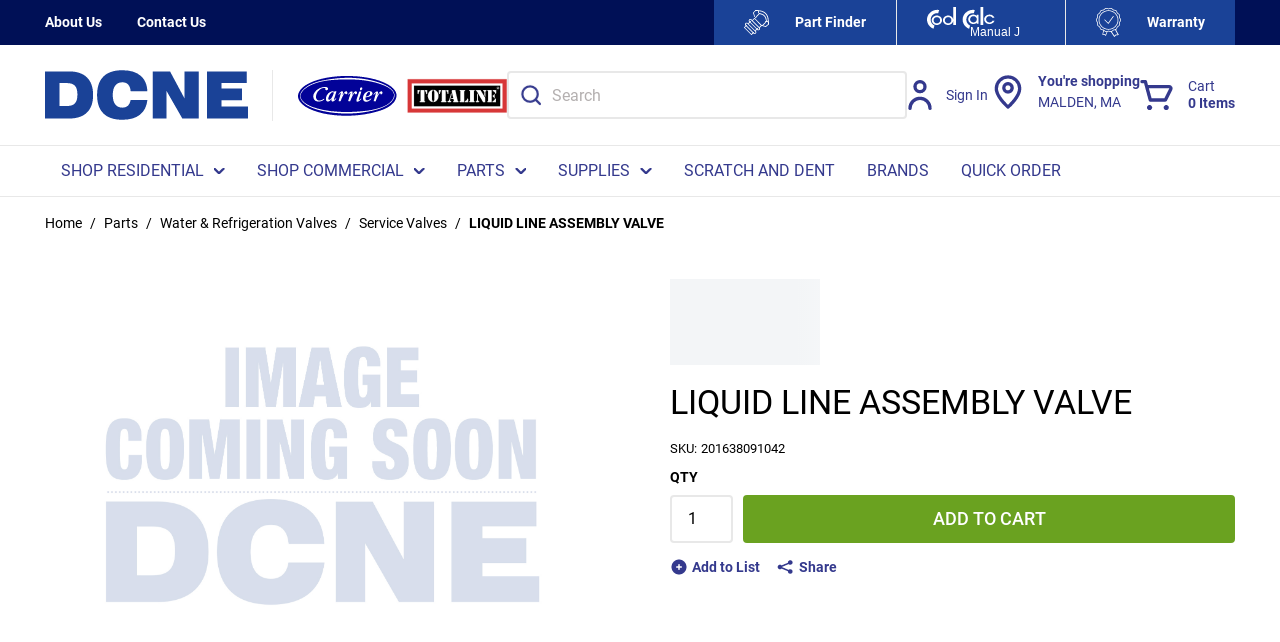

--- FILE ---
content_type: text/html; charset=utf-8
request_url: https://www.dcne.com/product/valve-liquid-assy-201638091042
body_size: 130338
content:
<!DOCTYPE html><html lang="en-us"><head><meta charSet="utf-8"/><meta name="viewport" content="width=device-width, initial-scale=1, shrink-to-fit=no"/><link rel="preconnect" href="https://www.googletagmanager.com"/><title>Factory Authorized Part 201638091042 LIQUID LINE ASSEMBLY VALVE | DCNE</title><link rel="icon" href="https://d36aiwq7h8e0h3.cloudfront.net/userfiles/favicon_new.ico" type="image/x-icon"/><link rel="apple-touch-icon image_src" href="https://d36aiwq7h8e0h3.cloudfront.net/userfiles/favicon_new.ico"/><meta property="og:type" content="website"/><meta id="ogTitle" property="og:title" content="Factory Authorized Part 201638091042 LIQUID LINE ASSEMBLY VALVE | DCNE"/><meta id="ogUrl" property="og:url" content="https://www.dcne.com/product/valve-liquid-assy-201638091042"/><meta name="keywords" content="LIQUID LINE ASSEMBLY VALVE 201638091042"/><meta name="description" content="VALVE LIQUID ASSY"/><link rel="canonical" href="https://www.dcne.com/product/valve-liquid-assy-201638091042"/><link href="/staticContent/fonts/common.css" rel="preload" as="style" type="text/css"/><script id="headTrackingScript">
            dataLayer = [{
                'Authentication State': 'Not Logged In',
                'User ID': ''
            }];
                (function(w,d,s,l,i){w[l]=w[l]||[];w[l].push({'gtm.start':
                new Date().getTime(),event:'gtm.js'});var f=d.getElementsByTagName(s)[0],
                j=d.createElement(s),dl=l!='dataLayer'?'&l='+l:'';j.async=true;j.src=
                '//www.googletagmanager.com/gtm.js?id='+i+dl;f.parentNode.insertBefore(j,f);
            })(window, document, 'script', 'dataLayer', 'GTM-P9WNCM8');
            </script><base href="/"/><link href="/staticContent/fonts/common.css" rel="stylesheet" type="text/css"/><style data-styled="" data-styled-version="5.3.5">.inHVPc{min-height:100vh;display:-webkit-box;display:-webkit-flex;display:-ms-flexbox;display:flex;-webkit-flex-direction:column;-ms-flex-direction:column;flex-direction:column;}/*!sc*/
@media print{.inHVPc{display:block;}}/*!sc*/
.jGtalY{position:relative;z-index:4;}/*!sc*/
.jGtalY > .sc-bczRLJ:first-child:last-child{background-color:#ffffff;opacity:1;-webkit-animation:none;animation:none;box-sizing:content-box;height:4.6875rem;border-top:2.8125rem solid #001056;border-bottom:2.8125rem solid #FFFFFF;}/*!sc*/
@media (min-width:900px){.jGtalY > .sc-bczRLJ:first-child:last-child{height:5.625rem;}}/*!sc*/
@media (min-width:1200px){.jGtalY > .sc-bczRLJ:first-child:last-child{height:6.25rem;}}/*!sc*/
@media (min-width:1530px){.jGtalY > .sc-bczRLJ:first-child:last-child{height:6.875rem;}}/*!sc*/
@media (min-width:1200px){.jGtalY > .sc-bczRLJ:first-child:last-child{border-bottom:3.125rem solid #FFFFFF;}}/*!sc*/
@media (max-width:899px){.jGtalY > .sc-bczRLJ:first-child:last-child{border:none;}}/*!sc*/
.jGtalY > .sc-bczRLJ:first-child:last-child svg{display:none;}/*!sc*/
@media print{.jGtalY{display:none;}}/*!sc*/
.ebbfkp{display:none;}/*!sc*/
.ebbfkp img{width:auto;height:4.375rem;}/*!sc*/
@media print{.ebbfkp{display:block;}}/*!sc*/
.jROTtA{display:-webkit-box;display:-webkit-flex;display:-ms-flexbox;display:flex;}/*!sc*/
.jVmvJY{display:-webkit-box;display:-webkit-flex;display:-ms-flexbox;display:flex;padding-left:1.5rem;border-left:1px solid #e8e8e8;}/*!sc*/
.jVmvJY .StyledImgWrapper-sc-idi9ni{max-width:100px;}/*!sc*/
.jVmvJY .StyledImgWrapper-sc-idi9ni:first-of-type{margin-right:0.625rem;}/*!sc*/
.jCZQuY{position:relative;z-index:3;}/*!sc*/
.hRrYBa{position:relative;z-index:1;height:2.8125rem;background-color:#001056;color:#FFFFFF;font-size:0.875rem;font-weight:700;}/*!sc*/
@media (max-width:899px){.hRrYBa{display:none;}}/*!sc*/
.hyhFIk{max-width:95.625rem;margin-right:auto;margin-left:auto;padding-right:1.25rem;padding-left:1.25rem;display:-webkit-box;display:-webkit-flex;display:-ms-flexbox;display:flex;-webkit-box-pack:justify;-webkit-justify-content:space-between;-ms-flex-pack:justify;justify-content:space-between;height:inherit;}/*!sc*/
@media (min-width:600px){.hyhFIk{padding-right:1.875rem;padding-left:1.875rem;}}/*!sc*/
@media (min-width:900px){.hyhFIk{padding-right:2.8125rem;padding-left:2.8125rem;}}/*!sc*/
@media (min-width:1530px){.hyhFIk{padding-right:3.75rem;padding-left:3.75rem;}}/*!sc*/
@media print{.hyhFIk{max-width:none;padding-right:0;padding-left:0;}}/*!sc*/
.gCXIok{display:-webkit-box;display:-webkit-flex;display:-ms-flexbox;display:flex;-webkit-align-items:center;-webkit-box-align:center;-ms-flex-align:center;align-items:center;-webkit-flex-shrink:0;-ms-flex-negative:0;flex-shrink:0;margin-right:calc(1.875rem / 2);margin-left:calc(1.875rem / 2);}/*!sc*/
@media (min-width:1200px){.gCXIok{margin-right:calc(2.1875rem / 2);margin-left:calc(2.1875rem / 2);}}/*!sc*/
.gCXIok > [class^="Wrapper-"]{line-height:1.5;position:relative;margin-right:calc(1.875rem + 0rem);display:-webkit-box;display:-webkit-flex;display:-ms-flexbox;display:flex;-webkit-align-items:center;-webkit-box-align:center;-ms-flex-align:center;align-items:center;width:auto;}/*!sc*/
.gCXIok > [class^="Wrapper-"]::after{content:"";position:absolute;right:calc((-1.875rem / 2) - 0rem);height:1em;width:0rem;background-color:currentColor;top:50%;-webkit-transform:translateY(-50%);-ms-transform:translateY(-50%);transform:translateY(-50%);pointer-events:none;}/*!sc*/
.gCXIok > [class^="Wrapper-"]:last-child{margin-right:0;}/*!sc*/
.gCXIok > [class^="Wrapper-"]:last-child::after{display:none;}/*!sc*/
@media (min-width:1200px){.gCXIok > [class^="Wrapper-"]{position:relative;margin-right:calc(2.1875rem + 0rem);}.gCXIok > [class^="Wrapper-"]::after{content:"";position:absolute;right:calc((-2.1875rem / 2) - 0rem);height:1em;width:0rem;background-color:currentColor;top:50%;-webkit-transform:translateY(-50%);-ms-transform:translateY(-50%);transform:translateY(-50%);pointer-events:none;}.gCXIok > [class^="Wrapper-"]:last-child{margin-right:0;}.gCXIok > [class^="Wrapper-"]:last-child::after{display:none;}}/*!sc*/
.gCXIok:first-child{margin-left:0;}/*!sc*/
.gCXIok:last-child{margin-right:0;}/*!sc*/
.bDcZfI{line-height:1.5;position:relative;margin-right:calc(1.875rem + 0rem);display:-webkit-box;display:-webkit-flex;display:-ms-flexbox;display:flex;-webkit-align-items:center;-webkit-box-align:center;-ms-flex-align:center;align-items:center;height:100%;}/*!sc*/
.bDcZfI::after{content:"";position:absolute;right:calc((-1.875rem / 2) - 0rem);height:1em;width:0rem;background-color:currentColor;top:50%;-webkit-transform:translateY(-50%);-ms-transform:translateY(-50%);transform:translateY(-50%);pointer-events:none;}/*!sc*/
.bDcZfI:last-child{margin-right:0;}/*!sc*/
.bDcZfI:last-child::after{display:none;}/*!sc*/
@media (min-width:1200px){.bDcZfI{position:relative;margin-right:calc(2.1875rem + 0rem);}.bDcZfI::after{content:"";position:absolute;right:calc((-2.1875rem / 2) - 0rem);height:1em;width:0rem;background-color:currentColor;top:50%;-webkit-transform:translateY(-50%);-ms-transform:translateY(-50%);transform:translateY(-50%);pointer-events:none;}.bDcZfI:last-child{margin-right:0;}.bDcZfI:last-child::after{display:none;}}/*!sc*/
.kTStWH{line-height:1.5;position:relative;margin-right:calc(1.875rem + 0rem);display:-webkit-box;display:-webkit-flex;display:-ms-flexbox;display:flex;-webkit-align-items:center;-webkit-box-align:center;-ms-flex-align:center;align-items:center;}/*!sc*/
.kTStWH::after{content:"";position:absolute;right:calc((-1.875rem / 2) - 0rem);height:1em;width:0rem;background-color:currentColor;top:50%;-webkit-transform:translateY(-50%);-ms-transform:translateY(-50%);transform:translateY(-50%);pointer-events:none;}/*!sc*/
.kTStWH:last-child{margin-right:0;}/*!sc*/
.kTStWH:last-child::after{display:none;}/*!sc*/
@media (min-width:1200px){.kTStWH{position:relative;margin-right:calc(2.1875rem + 0rem);}.kTStWH::after{content:"";position:absolute;right:calc((-2.1875rem / 2) - 0rem);height:1em;width:0rem;background-color:currentColor;top:50%;-webkit-transform:translateY(-50%);-ms-transform:translateY(-50%);transform:translateY(-50%);pointer-events:none;}.kTStWH:last-child{margin-right:0;}.kTStWH:last-child::after{display:none;}}/*!sc*/
.gYNxPB{display:-webkit-box;display:-webkit-flex;display:-ms-flexbox;display:flex;-webkit-align-items:center;-webkit-box-align:center;-ms-flex-align:center;align-items:center;-webkit-flex-shrink:0;-ms-flex-negative:0;flex-shrink:0;margin:0 calc(1.875rem2.1875rem / 2);}/*!sc*/
.gYNxPB > [class^="Wrapper-"]{line-height:1.5;position:relative;margin-right:calc(1.875rem + 0rem);display:-webkit-box;display:-webkit-flex;display:-ms-flexbox;display:flex;-webkit-align-items:center;-webkit-box-align:center;-ms-flex-align:center;align-items:center;height:100%;}/*!sc*/
.gYNxPB > [class^="Wrapper-"]::after{content:"";position:absolute;right:calc((-1.875rem / 2) - 0rem);height:1em;width:0rem;background-color:currentColor;top:50%;-webkit-transform:translateY(-50%);-ms-transform:translateY(-50%);transform:translateY(-50%);pointer-events:none;}/*!sc*/
.gYNxPB > [class^="Wrapper-"]:last-child{margin-right:0;}/*!sc*/
.gYNxPB > [class^="Wrapper-"]:last-child::after{display:none;}/*!sc*/
@media (min-width:1200px){.gYNxPB > [class^="Wrapper-"]{position:relative;margin-right:calc(2.1875rem + 0rem);}.gYNxPB > [class^="Wrapper-"]::after{content:"";position:absolute;right:calc((-2.1875rem / 2) - 0rem);height:1em;width:0rem;background-color:currentColor;top:50%;-webkit-transform:translateY(-50%);-ms-transform:translateY(-50%);transform:translateY(-50%);pointer-events:none;}.gYNxPB > [class^="Wrapper-"]:last-child{margin-right:0;}.gYNxPB > [class^="Wrapper-"]:last-child::after{display:none;}}/*!sc*/
.gYNxPB:first-child{margin-left:0;}/*!sc*/
.gYNxPB:last-child{margin-right:0;}/*!sc*/
.RTMwD{display:block;max-width:7.8125rem;margin-left:0.875rem;}/*!sc*/
@media (max-width:899px){.RTMwD{position:absolute;width:0.0625rem;height:0.0625rem;margin:-0.0625rem;border:0;padding:0;white-space:nowrap;-webkit-clip-path:inset(100%);clip-path:inset(100%);-webkit-clip:rect(0 0 0 0);clip:rect(0 0 0 0);overflow:hidden;}}/*!sc*/
.liIQfX{display:-webkit-box;display:-webkit-flex;display:-ms-flexbox;display:flex;-webkit-align-items:center;-webkit-box-align:center;-ms-flex-align:center;align-items:center;}/*!sc*/
.fQGQPV{display:block;max-width:7.8125rem;margin-left:0.875rem;position:absolute;width:0.0625rem;height:0.0625rem;margin:-0.0625rem;border:0;padding:0;white-space:nowrap;-webkit-clip-path:inset(100%);clip-path:inset(100%);-webkit-clip:rect(0 0 0 0);clip:rect(0 0 0 0);overflow:hidden;}/*!sc*/
.hZkEGd{height:4.6875rem;padding-top:0.9375rem;padding-bottom:0.9375rem;background-color:#ffffff;color:#34398d;-webkit-transform:translateZ(0);-ms-transform:translateZ(0);transform:translateZ(0);}/*!sc*/
@media (min-width:900px){.hZkEGd{height:5.625rem;}}/*!sc*/
@media (min-width:1200px){.hZkEGd{height:6.25rem;}}/*!sc*/
@media (min-width:1530px){.hZkEGd{height:6.875rem;}}/*!sc*/
@media (max-width:899px){.hZkEGd{box-shadow:0rem 0rem 0.0625rem 0rem rgba(48,49,51,0.05),0rem 0.25rem 0.5rem 0rem rgba(48,49,51,0.1);}}/*!sc*/
.kyFddh{max-height:calc(4.6875rem - (0.9375rem * 2));display:-webkit-box;display:-webkit-flex;display:-ms-flexbox;display:flex;-webkit-align-items:center;-webkit-box-align:center;-ms-flex-align:center;align-items:center;-webkit-box-pack:justify;-webkit-justify-content:space-between;-ms-flex-pack:justify;justify-content:space-between;height:100%;max-width:95.625rem;margin-right:auto;margin-left:auto;padding-right:1.25rem;padding-left:1.25rem;}/*!sc*/
@media (min-width:900px){.kyFddh{max-height:calc(5.625rem - (0.9375rem * 2));}}/*!sc*/
@media (min-width:1200px){.kyFddh{max-height:calc(6.25rem - (0.9375rem * 2));}}/*!sc*/
@media (min-width:1530px){.kyFddh{max-height:calc(6.875rem - (0.9375rem * 2));}}/*!sc*/
@media (min-width:600px){.kyFddh{padding-right:1.875rem;padding-left:1.875rem;}}/*!sc*/
@media (min-width:900px){.kyFddh{padding-right:2.8125rem;padding-left:2.8125rem;}}/*!sc*/
@media (min-width:1530px){.kyFddh{padding-right:3.75rem;padding-left:3.75rem;}}/*!sc*/
@media print{.kyFddh{max-width:none;padding-right:0;padding-left:0;}}/*!sc*/
.eCoMiy{display:-webkit-box;display:-webkit-flex;display:-ms-flexbox;display:flex;-webkit-align-items:center;-webkit-box-align:center;-ms-flex-align:center;align-items:center;-webkit-box-pack:justify;-webkit-justify-content:space-between;-ms-flex-pack:justify;justify-content:space-between;-webkit-box-flex:1;-webkit-flex-grow:1;-ms-flex-positive:1;flex-grow:1;max-height:inherit;-webkit-column-gap:0.25rem;column-gap:0.25rem;margin-right:-0.3125rem;margin-left:-0.3125rem;}/*!sc*/
@media (min-width:900px){.eCoMiy{-webkit-column-gap:2.5rem;column-gap:2.5rem;}}/*!sc*/
@media (min-width:1200px){.eCoMiy{-webkit-column-gap:3.125rem;column-gap:3.125rem;}}/*!sc*/
@media (min-width:1530px){.eCoMiy{-webkit-column-gap:3.75rem;column-gap:3.75rem;}}/*!sc*/
@media (min-width:900px){.eCoMiy{margin-right:0;margin-left:0;}}/*!sc*/
.cCtmJT{max-height:inherit;-webkit-box-flex:1;-webkit-flex-grow:1;-ms-flex-positive:1;flex-grow:1;}/*!sc*/
@media (min-width:900px){.cCtmJT{display:none;}}/*!sc*/
.cCtmJT > div{max-height:inherit;}/*!sc*/
.aAfHW{display:-webkit-box;display:-webkit-flex;display:-ms-flexbox;display:flex;max-height:inherit;}/*!sc*/
.cbjKb{display:-webkit-box;display:-webkit-flex;display:-ms-flexbox;display:flex;-webkit-align-items:center;-webkit-box-align:center;-ms-flex-align:center;align-items:center;-webkit-box-flex:1;-webkit-flex-grow:1;-ms-flex-positive:1;flex-grow:1;max-height:inherit;-webkit-column-gap:0.25rem;column-gap:0.25rem;}/*!sc*/
@media (min-width:900px){.cbjKb{display:none;}}/*!sc*/
@media (min-width:900px){.cbjKb{-webkit-column-gap:2.5rem;column-gap:2.5rem;}}/*!sc*/
@media (min-width:1200px){.cbjKb{-webkit-column-gap:3.125rem;column-gap:3.125rem;}}/*!sc*/
@media (min-width:1530px){.cbjKb{-webkit-column-gap:3.75rem;column-gap:3.75rem;}}/*!sc*/
.bRByPP{max-height:inherit;padding-right:0.3125rem;padding-left:0.3125rem;-webkit-box-flex:1;-webkit-flex-grow:1;-ms-flex-positive:1;flex-grow:1;}/*!sc*/
.bRByPP *{max-height:inherit;}/*!sc*/
.bRByPP img{width:auto;height:auto;max-width:100%;}/*!sc*/
@media (min-width:900px){.bRByPP{padding-right:0rem;padding-left:0rem;}}/*!sc*/
.bRByPP img{height:2.0625rem;}/*!sc*/
.guzetd{width:100%;background-color:#FFFFFF;color:#34398d;-webkit-transform:translateZ(0);-ms-transform:translateZ(0);transform:translateZ(0);border-top:1px solid #e8e8e8;border-bottom:1px solid #e8e8e8;}/*!sc*/
@media (max-width:899px){.guzetd{display:none;}}/*!sc*/
.guzetd::after{content:"";display:block;position:absolute;bottom:-1px;z-index:1300;width:100%;height:0.0625rem;background-color:#e8e8e8;}/*!sc*/
.gazkjP{max-width:95.625rem;margin-right:auto;margin-left:auto;padding-right:1.25rem;padding-left:1.25rem;}/*!sc*/
@media (min-width:600px){.gazkjP{padding-right:1.875rem;padding-left:1.875rem;}}/*!sc*/
@media (min-width:900px){.gazkjP{padding-right:2.8125rem;padding-left:2.8125rem;}}/*!sc*/
@media (min-width:1530px){.gazkjP{padding-right:3.75rem;padding-left:3.75rem;}}/*!sc*/
@media print{.gazkjP{max-width:none;padding-right:0;padding-left:0;}}/*!sc*/
.iQjvJl{display:-webkit-box;display:-webkit-flex;display:-ms-flexbox;display:flex;-webkit-flex-flow:row wrap;-ms-flex-flow:row wrap;flex-flow:row wrap;-webkit-box-pack:left;-webkit-justify-content:left;-ms-flex-pack:left;justify-content:left;-webkit-column-gap:0;column-gap:0;font-size:0.9375rem;}/*!sc*/
@media (min-width:1200px){.iQjvJl{font-size:1rem;}}/*!sc*/
.jVyScY{max-height:inherit;max-height:inherit;-webkit-box-flex:0;-webkit-flex-grow:0;-ms-flex-positive:0;flex-grow:0;}/*!sc*/
@media (max-width:899px){.jVyScY{display:none;}}/*!sc*/
.jVyScY > div{max-height:inherit;}/*!sc*/
.jVyScY *{max-height:inherit;}/*!sc*/
.jVyScY img{width:auto;height:auto;max-width:100%;}/*!sc*/
.jVyScY img{height:3.1875rem;}/*!sc*/
.gTlzoG{max-height:inherit;-webkit-box-flex:1;-webkit-flex-grow:1;-ms-flex-positive:1;flex-grow:1;max-width:50.625rem;}/*!sc*/
@media (max-width:899px){.gTlzoG{display:none;}}/*!sc*/
.gTlzoG > div{max-height:inherit;}/*!sc*/
.cFoDgU{max-height:inherit;}/*!sc*/
.cFoDgU > div{max-height:inherit;}/*!sc*/
.cFoDgU > div{display:-webkit-box;display:-webkit-flex;display:-ms-flexbox;display:flex;-webkit-align-items:center;-webkit-box-align:center;-ms-flex-align:center;align-items:center;-webkit-column-gap:0.125rem;column-gap:0.125rem;}/*!sc*/
@media (min-width:900px){.cFoDgU > div{-webkit-column-gap:1.25rem;column-gap:1.25rem;}}/*!sc*/
@media (min-width:1200px){.cFoDgU > div{-webkit-column-gap:1.5625rem;column-gap:1.5625rem;}}/*!sc*/
@media (min-width:1530px){.cFoDgU > div{-webkit-column-gap:1.875rem;column-gap:1.875rem;}}/*!sc*/
@media (max-width:899px){.etZbVw{display:none;}}/*!sc*/
.dpfznA{display:-webkit-inline-box;display:-webkit-inline-flex;display:-ms-inline-flexbox;display:inline-flex;width:100%;}/*!sc*/
.eIZiOK{position:relative;z-index:2;}/*!sc*/
@media (max-width:899px){.eIZiOK{display:none;}}/*!sc*/
.kJlEeW{position:relative;z-index:1;}/*!sc*/
.cjYqlf{-webkit-box-flex:1;-webkit-flex-grow:1;-ms-flex-positive:1;flex-grow:1;display:-webkit-box;display:-webkit-flex;display:-ms-flexbox;display:flex;-webkit-flex-direction:column;-ms-flex-direction:column;flex-direction:column;position:relative;z-index:2;}/*!sc*/
@media print{.cjYqlf{display:block;}}/*!sc*/
.lleXCO{margin-bottom:1.25rem;}/*!sc*/
.lleXCO:last-child{margin-bottom:0;}/*!sc*/
@media (min-width:900px){.lleXCO{display:none;}}/*!sc*/
.bmZmSv{color:#666666;font-size:0.8125rem;font-weight:400;line-height:1.375;text-transform:uppercase;margin-bottom:0.5rem;}/*!sc*/
.hjALPf{display:block;font-size:0.8125rem;line-height:1.375;margin-bottom:0.6875rem;display:-webkit-box;display:-webkit-flex;display:-ms-flexbox;display:flex;-webkit-flex-wrap:wrap;-ms-flex-wrap:wrap;flex-wrap:wrap;row-gap:0.1875rem;}/*!sc*/
.hjALPf:last-child{margin-bottom:0;}/*!sc*/
.gdNbQc{display:block;margin-bottom:0.1875rem;position:relative;margin-right:calc(1em + 1px);margin-bottom:0;}/*!sc*/
.gdNbQc:last-child{margin-bottom:0;}/*!sc*/
.gdNbQc::after{content:"";position:absolute;right:calc((-1em / 2) - 1px);height:1em;width:1px;background-color:#666666;top:50%;-webkit-transform:translateY(-50%);-ms-transform:translateY(-50%);transform:translateY(-50%);pointer-events:none;}/*!sc*/
.gdNbQc:last-child{margin-right:0;}/*!sc*/
.gdNbQc:last-child::after{display:none;}/*!sc*/
.hmtvVn{position:relative;cursor:pointer;}/*!sc*/
.gokKCw{min-height:300px;margin:10px 0;display:-webkit-box;display:-webkit-flex;display:-ms-flexbox;display:flex;-webkit-align-items:center;-webkit-box-align:center;-ms-flex-align:center;align-items:center;-webkit-box-pack:center;-webkit-justify-content:center;-ms-flex-pack:center;justify-content:center;position:relative;display:-webkit-box;display:-webkit-flex;display:-ms-flexbox;display:flex;-webkit-align-items:center;-webkit-box-align:center;-ms-flex-align:center;align-items:center;-webkit-box-pack:center;-webkit-justify-content:center;-ms-flex-pack:center;justify-content:center;overflow:hidden;max-height:25rem;margin:0 auto;}/*!sc*/
.gokKCw img{height:auto;max-width:100%;}/*!sc*/
.gokKCw::before{content:"";display:block;padding-top:100%;}/*!sc*/
.gokKCw .LazyImageStyle-sc-1hlbazd,.gokKCw .StyledImgWrapper-sc-idi9ni{position:absolute;top:0;right:0;bottom:0;left:0;display:-webkit-box;display:-webkit-flex;display:-ms-flexbox;display:flex;-webkit-align-items:center;-webkit-box-align:center;-ms-flex-align:center;align-items:center;-webkit-box-pack:center;-webkit-justify-content:center;-ms-flex-pack:center;justify-content:center;}/*!sc*/
.gokKCw .LazyImageStyle-sc-1hlbazd img,.gokKCw .StyledImgWrapper-sc-idi9ni img{width:auto;height:auto;min-width:0;min-height:0;max-width:100%;max-height:100%;}/*!sc*/
.dRZFph{margin-bottom:0.6875rem;display:none;width:100%;}/*!sc*/
.dRZFph:last-child{margin-bottom:0;}/*!sc*/
@media (min-width:900px){.dRZFph{display:block;}}/*!sc*/
.knCpOt{margin-top:0.6875rem;margin-bottom:0.6875rem;padding-bottom:0.25rem;}/*!sc*/
.knCpOt::before,.knCpOt::after{content:"";display:table;}/*!sc*/
.knCpOt::after{clear:both;}/*!sc*/
.knCpOt:first-child{margin-top:0;}/*!sc*/
.knCpOt:last-child{margin-bottom:0;}/*!sc*/
.jrRvTE{margin:-0.625rem 0 0 -0.625rem;display:-webkit-box;display:-webkit-flex;display:-ms-flexbox;display:flex;-webkit-flex-flow:row wrap;-ms-flex-flow:row wrap;flex-flow:row wrap;-webkit-flex:1 0 100%;-ms-flex:1 0 100%;flex:1 0 100%;}/*!sc*/
.jXOLpc{display:-webkit-box;display:-webkit-flex;display:-ms-flexbox;display:flex;-webkit-flex-wrap:wrap;-ms-flex-wrap:wrap;flex-wrap:wrap;-webkit-align-items:center;-webkit-box-align:center;-ms-flex-align:center;align-items:center;margin-top:0.6875rem;margin-bottom:0.6875rem;}/*!sc*/
.jXOLpc:first-child{margin-top:0;}/*!sc*/
.jXOLpc:last-child{margin-bottom:0;}/*!sc*/
.fJfBgQ{display:-webkit-box;display:-webkit-flex;display:-ms-flexbox;display:flex;background-color:#f3f5f7;min-height:3.5rem;padding:1.0625rem 2rem;}/*!sc*/
.fJfBgQ::before,.fJfBgQ::after{content:"";display:table;}/*!sc*/
.fJfBgQ::after{clear:both;}/*!sc*/
.iPFrvq{display:-webkit-box;display:-webkit-flex;display:-ms-flexbox;display:flex;-webkit-flex-flow:row wrap;-ms-flex-flow:row wrap;flex-flow:row wrap;-webkit-box-pack:space-evenly;-webkit-justify-content:space-evenly;-ms-flex-pack:space-evenly;justify-content:space-evenly;-webkit-box-flex:1;-webkit-flex-grow:1;-ms-flex-positive:1;flex-grow:1;margin:-0.625rem 0rem 0rem -2rem;}/*!sc*/
.bqDuVR{margin:0;border:0;border-top:0.0625rem solid #e8e8e8;border:0;}/*!sc*/
.kPlUeS{overflow-x:hidden;}/*!sc*/
.kPlUeS [href^="mailto:"]{word-break:break-word;}/*!sc*/
.kPlUeS [class^="ZoneStyle-"]{height:auto;}/*!sc*/
.kbNiUQ{background-color:#001056;color:#FFFFFF;padding-top:1.5625rem;padding-bottom:1.5625rem;font-size:0.875rem;}/*!sc*/
@media (min-width:600px){.kbNiUQ{padding-top:1.875rem;padding-bottom:1.875rem;}}/*!sc*/
@media (min-width:900px){.kbNiUQ{padding-top:2.8125rem;padding-bottom:2.8125rem;}}/*!sc*/
@media (min-width:1530px){.kbNiUQ{padding-top:3.75rem;padding-bottom:3.75rem;}}/*!sc*/
.cNuItt{max-width:95.625rem;margin-right:auto;margin-left:auto;padding-right:1.25rem;padding-left:1.25rem;}/*!sc*/
@media (min-width:600px){.cNuItt{padding-right:1.875rem;padding-left:1.875rem;}}/*!sc*/
@media (min-width:900px){.cNuItt{padding-right:2.8125rem;padding-left:2.8125rem;}}/*!sc*/
@media (min-width:1530px){.cNuItt{padding-right:3.75rem;padding-left:3.75rem;}}/*!sc*/
@media print{.cNuItt{max-width:none;padding-right:0;padding-left:0;}}/*!sc*/
@media (max-width:899px){.cNuItt > div{padding-top:1.3125rem;padding-bottom:2.4375rem;}}/*!sc*/
.eJMuIQ{text-align:left;}/*!sc*/
.eXjaOF{margin-bottom:0.5em;}/*!sc*/
.eXjaOF:last-child{margin-bottom:0;}/*!sc*/
.eXjaOF::after{display:none;}/*!sc*/
.jICZEf{padding:1.125rem 0rem;background-color:#1a4297;color:#FFFFFF;font-size:0.8125rem;}/*!sc*/
@media (min-width:900px){.jICZEf{padding:0.8125rem 0rem;}}/*!sc*/
.jICZEf .TypographyStyle-sc-11lquxl:not(.formField){color:inherit;}/*!sc*/
.jICZEf .StyledClickable-sc-5l6lqu{-webkit-transition:color 100ms ease-out;transition:color 100ms ease-out;color:inherit;-webkit-text-decoration:none;text-decoration:none;vertical-align:top;}/*!sc*/
.jICZEf .StyledClickable-sc-5l6lqu:focus,.jICZEf .StyledClickable-sc-5l6lqu:focus-visible{outline-offset:0;outline-width:2px;outline-style:solid;outline-color:#115ffb;}/*!sc*/
.jICZEf .StyledClickable-sc-5l6lqu:not(:focus-visible){outline:none;}/*!sc*/
.jICZEf .StyledClickable-sc-5l6lqu:hover,.jICZEf .StyledClickable-sc-5l6lqu:active{color:inherit;-webkit-text-decoration:underline;text-decoration:underline;}/*!sc*/
.jICZEf .StyledClickable-sc-5l6lqu:disabled{color:#9ca5b2;-webkit-text-decoration:none;text-decoration:none;cursor:default;}/*!sc*/
.jICZEf .social-link{padding:0.125rem 0rem;}/*!sc*/
.jICZEf li::after{background-color:currentColor;}/*!sc*/
@media (max-width:899px){.jICZEf{font-size:0.875rem;}}/*!sc*/
.kBQdZH{max-width:95.625rem;margin-right:auto;margin-left:auto;padding-right:1.25rem;padding-left:1.25rem;display:-webkit-box;display:-webkit-flex;display:-ms-flexbox;display:flex;-webkit-flex-wrap:wrap;-ms-flex-wrap:wrap;flex-wrap:wrap;-webkit-box-flex:1;-webkit-flex-grow:1;-ms-flex-positive:1;flex-grow:1;-webkit-flex-direction:column;-ms-flex-direction:column;flex-direction:column;gap:0.5rem 1rem;-webkit-align-items:center;-webkit-box-align:center;-ms-flex-align:center;align-items:center;text-align:center;}/*!sc*/
@media (min-width:600px){.kBQdZH{padding-right:1.875rem;padding-left:1.875rem;}}/*!sc*/
@media (min-width:900px){.kBQdZH{padding-right:2.8125rem;padding-left:2.8125rem;}}/*!sc*/
@media (min-width:1530px){.kBQdZH{padding-right:3.75rem;padding-left:3.75rem;}}/*!sc*/
@media print{.kBQdZH{max-width:none;padding-right:0;padding-left:0;}}/*!sc*/
@media (min-width:900px){.kBQdZH{-webkit-flex-direction:row;-ms-flex-direction:row;flex-direction:row;text-align:left;}}/*!sc*/
.kBQdZH > div{-webkit-box-flex:1;-webkit-flex-grow:1;-ms-flex-positive:1;flex-grow:1;}/*!sc*/
.Wskrm > div{width:auto;}/*!sc*/
.Wskrm.empty{margin-top:-0.5rem;}/*!sc*/
.dUDTaw{margin-top:0;margin-bottom:1em;display:-webkit-box;display:-webkit-flex;display:-ms-flexbox;display:flex;-webkit-align-items:center;-webkit-box-align:center;-ms-flex-align:center;align-items:center;-webkit-box-pack:center;-webkit-justify-content:center;-ms-flex-pack:center;justify-content:center;}/*!sc*/
.dUDTaw:last-child{margin-bottom:0;}/*!sc*/
@media (min-width:900px){.dUDTaw{-webkit-box-pack:left;-webkit-justify-content:left;-ms-flex-pack:left;justify-content:left;}}/*!sc*/
.gdWzwF{-webkit-flex-direction:row;-ms-flex-direction:row;flex-direction:row;margin:-0.25rem;display:-webkit-box;display:-webkit-flex;display:-ms-flexbox;display:flex;-webkit-flex-wrap:wrap;-ms-flex-wrap:wrap;flex-wrap:wrap;}/*!sc*/
.dEkkaf{margin:0.25rem;display:-webkit-box;display:-webkit-flex;display:-ms-flexbox;display:flex;}/*!sc*/
.fEcSuz{display:-webkit-box;display:-webkit-flex;display:-ms-flexbox;display:flex;-webkit-flex-wrap:wrap;-ms-flex-wrap:wrap;flex-wrap:wrap;-webkit-box-flex:1;-webkit-flex-grow:1;-ms-flex-positive:1;flex-grow:1;-webkit-flex-direction:column;-ms-flex-direction:column;flex-direction:column;gap:0.5rem 1rem;-webkit-align-items:center;-webkit-box-align:center;-ms-flex-align:center;align-items:center;text-align:center;-webkit-box-pack:justify;-webkit-justify-content:space-between;-ms-flex-pack:justify;justify-content:space-between;}/*!sc*/
@media (min-width:900px){.fEcSuz{-webkit-flex-direction:row;-ms-flex-direction:row;flex-direction:row;text-align:left;}}/*!sc*/
.iEPXck{text-align:center;}/*!sc*/
data-styled.g1[id="sc-bczRLJ"]{content:"inHVPc,jGtalY,ebbfkp,jROTtA,jVmvJY,kEeNDb,jCZQuY,hRrYBa,hyhFIk,gCXIok,bDcZfI,kTStWH,gYNxPB,RTMwD,liIQfX,fQGQPV,hZkEGd,kyFddh,eCoMiy,cCtmJT,aAfHW,cbjKb,bRByPP,guzetd,gazkjP,iQjvJl,jVyScY,gTlzoG,bsxzFW,cFoDgU,etZbVw,dpfznA,eIZiOK,kJlEeW,cjYqlf,lleXCO,bmZmSv,hjALPf,gdNbQc,hmtvVn,gokKCw,dRZFph,knCpOt,jrRvTE,jXOLpc,fJfBgQ,iPFrvq,bqDuVR,kPlUeS,kbNiUQ,cNuItt,kamgmI,eJMuIQ,eXjaOF,jICZEf,kBQdZH,Wskrm,dUDTaw,gdWzwF,dEkkaf,fEcSuz,iEPXck,"}/*!sc*/
.iXYprZ{width:100%;}/*!sc*/
data-styled.g13[id="Wrapper-sc-gehxp6"]{content:"iXYprZ,"}/*!sc*/
.fFOaf{overflow:visible;display:-webkit-box;display:-webkit-flex;display:-ms-flexbox;display:flex;-webkit-flex-direction:row;-ms-flex-direction:row;flex-direction:row;padding:0px;-webkit-align-items:flex-start;-webkit-box-align:flex-start;-ms-flex-align:flex-start;align-items:flex-start;-webkit-flex-basis:100%;-ms-flex-preferred-size:100%;flex-basis:100%;max-width:100%;}/*!sc*/
@media print{.fFOaf{max-width:none;width:100%;}}/*!sc*/
.fFOaf > div{height:auto;}/*!sc*/
.jqDwOx{overflow:visible;display:-webkit-box;display:-webkit-flex;display:-ms-flexbox;display:flex;-webkit-flex-direction:row;-ms-flex-direction:row;flex-direction:row;padding:0px;-webkit-align-items:flex-start;-webkit-box-align:flex-start;-ms-flex-align:flex-start;align-items:flex-start;-webkit-flex-basis:100%;-ms-flex-preferred-size:100%;flex-basis:100%;max-width:100%;}/*!sc*/
@media print{.jqDwOx{max-width:none;width:100%;}}/*!sc*/
.gga-DRG{overflow:visible;display:-webkit-box;display:-webkit-flex;display:-ms-flexbox;display:flex;-webkit-flex-direction:row;-ms-flex-direction:row;flex-direction:row;padding:0px;-webkit-align-items:flex-start;-webkit-box-align:flex-start;-ms-flex-align:flex-start;align-items:flex-start;overflow:hidden;}/*!sc*/
@media (max-width:599px){.gga-DRG{-webkit-flex-basis:100%;-ms-flex-preferred-size:100%;flex-basis:100%;max-width:100%;}.gga-DRG ({ theme }) => if (_isShellTheme(theme)){return ` overflow-wrap:break-word;word-wrap:break-word;-ms-word-break:break-all;word-break:break-all;word-break:break-word;}}/*!sc*/
@media (min-width:600px)and (max-width:899px){.gga-DRG{-webkit-flex-basis:100%;-ms-flex-preferred-size:100%;flex-basis:100%;max-width:100%;}.gga-DRG ({ theme }) => if (_isShellTheme(theme)){return ` overflow-wrap:break-word;word-wrap:break-word;-ms-word-break:break-all;word-break:break-all;word-break:break-word;}}/*!sc*/
@media (min-width:900px)and (max-width:1199px){.gga-DRG{-webkit-flex-basis:50%;-ms-flex-preferred-size:50%;flex-basis:50%;max-width:50%;}.gga-DRG ({ theme }) => if (_isShellTheme(theme)){return ` overflow-wrap:break-word;word-wrap:break-word;-ms-word-break:break-all;word-break:break-all;word-break:break-word;}}/*!sc*/
@media (min-width:1200px)and (max-width:1529px){.gga-DRG{-webkit-flex-basis:50%;-ms-flex-preferred-size:50%;flex-basis:50%;max-width:50%;}.gga-DRG ({ theme }) => if (_isShellTheme(theme)){return ` overflow-wrap:break-word;word-wrap:break-word;-ms-word-break:break-all;word-break:break-all;word-break:break-word;}}/*!sc*/
@media (min-width:1530px){.gga-DRG{-webkit-flex-basis:50%;-ms-flex-preferred-size:50%;flex-basis:50%;max-width:50%;}.gga-DRG ({ theme }) => if (_isShellTheme(theme)){return ` overflow-wrap:break-word;word-wrap:break-word;-ms-word-break:break-all;word-break:break-all;word-break:break-word;}}/*!sc*/
@media print{.gga-DRG{max-width:none;width:50%;}}/*!sc*/
.fpEgep{overflow:visible;display:-webkit-box;display:-webkit-flex;display:-ms-flexbox;display:flex;-webkit-flex-direction:row;-ms-flex-direction:row;flex-direction:row;padding:0px;-webkit-align-items:flex-start;-webkit-box-align:flex-start;-ms-flex-align:flex-start;align-items:flex-start;display:-webkit-box;display:-webkit-flex;display:-ms-flexbox;display:flex;-webkit-flex-direction:column;-ms-flex-direction:column;flex-direction:column;}/*!sc*/
@media (max-width:599px){.fpEgep{-webkit-flex-basis:100%;-ms-flex-preferred-size:100%;flex-basis:100%;max-width:100%;}.fpEgep ({ theme }) => if (_isShellTheme(theme)){return ` overflow-wrap:break-word;word-wrap:break-word;-ms-word-break:break-all;word-break:break-all;word-break:break-word;}}/*!sc*/
@media (min-width:600px)and (max-width:899px){.fpEgep{-webkit-flex-basis:100%;-ms-flex-preferred-size:100%;flex-basis:100%;max-width:100%;}.fpEgep ({ theme }) => if (_isShellTheme(theme)){return ` overflow-wrap:break-word;word-wrap:break-word;-ms-word-break:break-all;word-break:break-all;word-break:break-word;}}/*!sc*/
@media (min-width:900px)and (max-width:1199px){.fpEgep{-webkit-flex-basis:50%;-ms-flex-preferred-size:50%;flex-basis:50%;max-width:50%;}.fpEgep ({ theme }) => if (_isShellTheme(theme)){return ` overflow-wrap:break-word;word-wrap:break-word;-ms-word-break:break-all;word-break:break-all;word-break:break-word;}}/*!sc*/
@media (min-width:1200px)and (max-width:1529px){.fpEgep{-webkit-flex-basis:50%;-ms-flex-preferred-size:50%;flex-basis:50%;max-width:50%;}.fpEgep ({ theme }) => if (_isShellTheme(theme)){return ` overflow-wrap:break-word;word-wrap:break-word;-ms-word-break:break-all;word-break:break-all;word-break:break-word;}}/*!sc*/
@media (min-width:1530px){.fpEgep{-webkit-flex-basis:50%;-ms-flex-preferred-size:50%;flex-basis:50%;max-width:50%;}.fpEgep ({ theme }) => if (_isShellTheme(theme)){return ` overflow-wrap:break-word;word-wrap:break-word;-ms-word-break:break-all;word-break:break-all;word-break:break-word;}}/*!sc*/
@media print{.fpEgep{max-width:none;width:50%;}}/*!sc*/
.bPURSP{overflow:visible;display:-webkit-box;display:-webkit-flex;display:-ms-flexbox;display:flex;-webkit-flex-direction:row;-ms-flex-direction:row;flex-direction:row;padding:0px;-webkit-align-items:flex-start;-webkit-box-align:flex-start;-ms-flex-align:flex-start;align-items:flex-start;}/*!sc*/
@media (max-width:599px){.bPURSP{-webkit-flex-basis:100%;-ms-flex-preferred-size:100%;flex-basis:100%;max-width:100%;}.bPURSP ({ theme }) => if (_isShellTheme(theme)){return ` overflow-wrap:break-word;word-wrap:break-word;-ms-word-break:break-all;word-break:break-all;word-break:break-word;}}/*!sc*/
@media (min-width:600px)and (max-width:899px){.bPURSP{-webkit-flex-basis:100%;-ms-flex-preferred-size:100%;flex-basis:100%;max-width:100%;}.bPURSP ({ theme }) => if (_isShellTheme(theme)){return ` overflow-wrap:break-word;word-wrap:break-word;-ms-word-break:break-all;word-break:break-all;word-break:break-word;}}/*!sc*/
@media (min-width:900px)and (max-width:1199px){.bPURSP{-webkit-flex-basis:50%;-ms-flex-preferred-size:50%;flex-basis:50%;max-width:50%;}.bPURSP ({ theme }) => if (_isShellTheme(theme)){return ` overflow-wrap:break-word;word-wrap:break-word;-ms-word-break:break-all;word-break:break-all;word-break:break-word;}}/*!sc*/
@media (min-width:1200px)and (max-width:1529px){.bPURSP{-webkit-flex-basis:50%;-ms-flex-preferred-size:50%;flex-basis:50%;max-width:50%;}.bPURSP ({ theme }) => if (_isShellTheme(theme)){return ` overflow-wrap:break-word;word-wrap:break-word;-ms-word-break:break-all;word-break:break-all;word-break:break-word;}}/*!sc*/
@media (min-width:1530px){.bPURSP{-webkit-flex-basis:50%;-ms-flex-preferred-size:50%;flex-basis:50%;max-width:50%;}.bPURSP ({ theme }) => if (_isShellTheme(theme)){return ` overflow-wrap:break-word;word-wrap:break-word;-ms-word-break:break-all;word-break:break-all;word-break:break-word;}}/*!sc*/
@media print{.bPURSP{max-width:none;width:50%;}}/*!sc*/
.bPURSP > div{height:auto;}/*!sc*/
.bomjgY{overflow:visible;display:-webkit-box;display:-webkit-flex;display:-ms-flexbox;display:flex;-webkit-flex-direction:row;-ms-flex-direction:row;flex-direction:row;padding:0px;-webkit-align-items:flex-start;-webkit-box-align:flex-start;-ms-flex-align:flex-start;align-items:flex-start;}/*!sc*/
@media (max-width:599px){.bomjgY{display:none;}}/*!sc*/
@media (min-width:600px)and (max-width:899px){.bomjgY{display:none;}}/*!sc*/
@media (min-width:900px)and (max-width:1199px){.bomjgY{-webkit-flex-basis:8.333333%;-ms-flex-preferred-size:8.333333%;flex-basis:8.333333%;max-width:8.333333%;}.bomjgY ({ theme }) => if (_isShellTheme(theme)){return ` overflow-wrap:break-word;word-wrap:break-word;-ms-word-break:break-all;word-break:break-all;word-break:break-word;}}/*!sc*/
@media (min-width:1200px)and (max-width:1529px){.bomjgY{-webkit-flex-basis:8.333333%;-ms-flex-preferred-size:8.333333%;flex-basis:8.333333%;max-width:8.333333%;}.bomjgY ({ theme }) => if (_isShellTheme(theme)){return ` overflow-wrap:break-word;word-wrap:break-word;-ms-word-break:break-all;word-break:break-all;word-break:break-word;}}/*!sc*/
@media (min-width:1530px){.bomjgY{-webkit-flex-basis:8.333333%;-ms-flex-preferred-size:8.333333%;flex-basis:8.333333%;max-width:8.333333%;}.bomjgY ({ theme }) => if (_isShellTheme(theme)){return ` overflow-wrap:break-word;word-wrap:break-word;-ms-word-break:break-all;word-break:break-all;word-break:break-word;}}/*!sc*/
@media print{.bomjgY{max-width:none;width:8.333333%;}}/*!sc*/
.bomjgY > div{height:auto;}/*!sc*/
.jiFwdk{overflow:visible;display:-webkit-box;display:-webkit-flex;display:-ms-flexbox;display:flex;-webkit-flex-direction:row;-ms-flex-direction:row;flex-direction:row;padding:0px;-webkit-align-items:flex-start;-webkit-box-align:flex-start;-ms-flex-align:flex-start;align-items:flex-start;}/*!sc*/
@media (max-width:599px){.jiFwdk{-webkit-flex-basis:100%;-ms-flex-preferred-size:100%;flex-basis:100%;max-width:100%;}.jiFwdk ({ theme }) => if (_isShellTheme(theme)){return ` overflow-wrap:break-word;word-wrap:break-word;-ms-word-break:break-all;word-break:break-all;word-break:break-word;}}/*!sc*/
@media (min-width:600px)and (max-width:899px){.jiFwdk{-webkit-flex-basis:100%;-ms-flex-preferred-size:100%;flex-basis:100%;max-width:100%;}.jiFwdk ({ theme }) => if (_isShellTheme(theme)){return ` overflow-wrap:break-word;word-wrap:break-word;-ms-word-break:break-all;word-break:break-all;word-break:break-word;}}/*!sc*/
@media (min-width:900px)and (max-width:1199px){.jiFwdk{-webkit-flex-basis:41.666667%;-ms-flex-preferred-size:41.666667%;flex-basis:41.666667%;max-width:41.666667%;}.jiFwdk ({ theme }) => if (_isShellTheme(theme)){return ` overflow-wrap:break-word;word-wrap:break-word;-ms-word-break:break-all;word-break:break-all;word-break:break-word;}}/*!sc*/
@media (min-width:1200px)and (max-width:1529px){.jiFwdk{-webkit-flex-basis:41.666667%;-ms-flex-preferred-size:41.666667%;flex-basis:41.666667%;max-width:41.666667%;}.jiFwdk ({ theme }) => if (_isShellTheme(theme)){return ` overflow-wrap:break-word;word-wrap:break-word;-ms-word-break:break-all;word-break:break-all;word-break:break-word;}}/*!sc*/
@media (min-width:1530px){.jiFwdk{-webkit-flex-basis:41.666667%;-ms-flex-preferred-size:41.666667%;flex-basis:41.666667%;max-width:41.666667%;}.jiFwdk ({ theme }) => if (_isShellTheme(theme)){return ` overflow-wrap:break-word;word-wrap:break-word;-ms-word-break:break-all;word-break:break-all;word-break:break-word;}}/*!sc*/
@media print{.jiFwdk{max-width:none;width:41.666667%;}}/*!sc*/
.jiFwdk > div{height:auto;}/*!sc*/
.hiLlFM{overflow:visible;display:-webkit-box;display:-webkit-flex;display:-ms-flexbox;display:flex;-webkit-flex-direction:row;-ms-flex-direction:row;flex-direction:row;padding:15px;-webkit-align-items:flex-start;-webkit-box-align:flex-start;-ms-flex-align:flex-start;align-items:flex-start;-webkit-flex-direction:column;-ms-flex-direction:column;flex-direction:column;}/*!sc*/
@media (max-width:599px){.hiLlFM{-webkit-flex-basis:100%;-ms-flex-preferred-size:100%;flex-basis:100%;max-width:100%;}.hiLlFM ({ theme }) => if (_isShellTheme(theme)){return ` overflow-wrap:break-word;word-wrap:break-word;-ms-word-break:break-all;word-break:break-all;word-break:break-word;}}/*!sc*/
@media (min-width:600px)and (max-width:899px){.hiLlFM{-webkit-flex-basis:100%;-ms-flex-preferred-size:100%;flex-basis:100%;max-width:100%;}.hiLlFM ({ theme }) => if (_isShellTheme(theme)){return ` overflow-wrap:break-word;word-wrap:break-word;-ms-word-break:break-all;word-break:break-all;word-break:break-word;}}/*!sc*/
@media (min-width:900px)and (max-width:1199px){.hiLlFM{-webkit-flex-basis:100%;-ms-flex-preferred-size:100%;flex-basis:100%;max-width:100%;}.hiLlFM ({ theme }) => if (_isShellTheme(theme)){return ` overflow-wrap:break-word;word-wrap:break-word;-ms-word-break:break-all;word-break:break-all;word-break:break-word;}}/*!sc*/
@media (min-width:1200px)and (max-width:1529px){.hiLlFM{-webkit-flex-basis:25%;-ms-flex-preferred-size:25%;flex-basis:25%;max-width:25%;}.hiLlFM ({ theme }) => if (_isShellTheme(theme)){return ` overflow-wrap:break-word;word-wrap:break-word;-ms-word-break:break-all;word-break:break-all;word-break:break-word;}}/*!sc*/
@media (min-width:1530px){.hiLlFM{-webkit-flex-basis:25%;-ms-flex-preferred-size:25%;flex-basis:25%;max-width:25%;}.hiLlFM ({ theme }) => if (_isShellTheme(theme)){return ` overflow-wrap:break-word;word-wrap:break-word;-ms-word-break:break-all;word-break:break-all;word-break:break-word;}}/*!sc*/
@media print{.hiLlFM{max-width:none;width:25%;}}/*!sc*/
.hiLlFM .StyledClickable-sc-5l6lqu{color:#FFFFFF;-webkit-text-decoration:none;text-decoration:none;}/*!sc*/
.hiLlFM .StyledClickable-sc-5l6lqu:hover{-webkit-text-decoration:underline;text-decoration:underline;}/*!sc*/
.hiLlFM img{max-width:10rem;}/*!sc*/
.kTvipo{overflow:visible;display:-webkit-box;display:-webkit-flex;display:-ms-flexbox;display:flex;-webkit-flex-direction:row;-ms-flex-direction:row;flex-direction:row;padding:15px;-webkit-align-items:flex-start;-webkit-box-align:flex-start;-ms-flex-align:flex-start;align-items:flex-start;}/*!sc*/
@media (max-width:599px){.kTvipo{display:none;}}/*!sc*/
@media (min-width:600px)and (max-width:899px){.kTvipo{-webkit-flex-basis:100%;-ms-flex-preferred-size:100%;flex-basis:100%;max-width:100%;}.kTvipo ({ theme }) => if (_isShellTheme(theme)){return ` overflow-wrap:break-word;word-wrap:break-word;-ms-word-break:break-all;word-break:break-all;word-break:break-word;}}/*!sc*/
@media (min-width:900px)and (max-width:1199px){.kTvipo{-webkit-flex-basis:100%;-ms-flex-preferred-size:100%;flex-basis:100%;max-width:100%;}.kTvipo ({ theme }) => if (_isShellTheme(theme)){return ` overflow-wrap:break-word;word-wrap:break-word;-ms-word-break:break-all;word-break:break-all;word-break:break-word;}}/*!sc*/
@media (min-width:1200px)and (max-width:1529px){.kTvipo{-webkit-flex-basis:8.333333%;-ms-flex-preferred-size:8.333333%;flex-basis:8.333333%;max-width:8.333333%;}.kTvipo ({ theme }) => if (_isShellTheme(theme)){return ` overflow-wrap:break-word;word-wrap:break-word;-ms-word-break:break-all;word-break:break-all;word-break:break-word;}}/*!sc*/
@media (min-width:1530px){.kTvipo{-webkit-flex-basis:8.333333%;-ms-flex-preferred-size:8.333333%;flex-basis:8.333333%;max-width:8.333333%;}.kTvipo ({ theme }) => if (_isShellTheme(theme)){return ` overflow-wrap:break-word;word-wrap:break-word;-ms-word-break:break-all;word-break:break-all;word-break:break-word;}}/*!sc*/
@media print{.kTvipo{max-width:none;width:8.333333%;}}/*!sc*/
.jURnCf{overflow:visible;display:-webkit-box;display:-webkit-flex;display:-ms-flexbox;display:flex;-webkit-flex-direction:row;-ms-flex-direction:row;flex-direction:row;padding:15px;-webkit-align-items:flex-start;-webkit-box-align:flex-start;-ms-flex-align:flex-start;align-items:flex-start;}/*!sc*/
@media (max-width:599px){.jURnCf{-webkit-flex-basis:100%;-ms-flex-preferred-size:100%;flex-basis:100%;max-width:100%;}.jURnCf ({ theme }) => if (_isShellTheme(theme)){return ` overflow-wrap:break-word;word-wrap:break-word;-ms-word-break:break-all;word-break:break-all;word-break:break-word;}}/*!sc*/
@media (min-width:600px)and (max-width:899px){.jURnCf{-webkit-flex-basis:100%;-ms-flex-preferred-size:100%;flex-basis:100%;max-width:100%;}.jURnCf ({ theme }) => if (_isShellTheme(theme)){return ` overflow-wrap:break-word;word-wrap:break-word;-ms-word-break:break-all;word-break:break-all;word-break:break-word;}}/*!sc*/
@media (min-width:900px)and (max-width:1199px){.jURnCf{-webkit-flex-basis:100%;-ms-flex-preferred-size:100%;flex-basis:100%;max-width:100%;}.jURnCf ({ theme }) => if (_isShellTheme(theme)){return ` overflow-wrap:break-word;word-wrap:break-word;-ms-word-break:break-all;word-break:break-all;word-break:break-word;}}/*!sc*/
@media (min-width:1200px)and (max-width:1529px){.jURnCf{-webkit-flex-basis:66.666667%;-ms-flex-preferred-size:66.666667%;flex-basis:66.666667%;max-width:66.666667%;}.jURnCf ({ theme }) => if (_isShellTheme(theme)){return ` overflow-wrap:break-word;word-wrap:break-word;-ms-word-break:break-all;word-break:break-all;word-break:break-word;}}/*!sc*/
@media (min-width:1530px){.jURnCf{-webkit-flex-basis:66.666667%;-ms-flex-preferred-size:66.666667%;flex-basis:66.666667%;max-width:66.666667%;}.jURnCf ({ theme }) => if (_isShellTheme(theme)){return ` overflow-wrap:break-word;word-wrap:break-word;-ms-word-break:break-all;word-break:break-all;word-break:break-word;}}/*!sc*/
@media print{.jURnCf{max-width:none;width:66.666667%;}}/*!sc*/
.jURnCf li{margin-bottom:1em;}/*!sc*/
.jURnCf li .StyledClickable-sc-5l6lqu{color:#FFFFFF;-webkit-text-decoration:none;text-decoration:none;}/*!sc*/
.jURnCf li .StyledClickable-sc-5l6lqu:hover{-webkit-text-decoration:underline;text-decoration:underline;}/*!sc*/
.fKaZJi{overflow:visible;display:-webkit-box;display:-webkit-flex;display:-ms-flexbox;display:flex;-webkit-flex-direction:row;-ms-flex-direction:row;flex-direction:row;padding:15px;-webkit-align-items:flex-start;-webkit-box-align:flex-start;-ms-flex-align:flex-start;align-items:flex-start;-webkit-flex-basis:33.333333%;-ms-flex-preferred-size:33.333333%;flex-basis:33.333333%;max-width:33.333333%;-webkit-flex-direction:column;-ms-flex-direction:column;flex-direction:column;}/*!sc*/
@media print{.fKaZJi{max-width:none;width:33.333333%;}}/*!sc*/
data-styled.g19[id="GridItemStyle-sc-1p6f4s8"]{content:"fFOaf,jqDwOx,gga-DRG,fpEgep,bPURSP,bomjgY,jiFwdk,hiLlFM,kTvipo,jURnCf,fKaZJi,"}/*!sc*/
.bJEDfg{color:#000000;display:-webkit-inline-box;display:-webkit-inline-flex;display:-ms-inline-flexbox;display:inline-flex;-webkit-align-items:center;-webkit-box-align:center;-ms-flex-align:center;align-items:center;height:24px;width:24px;position:relative;width:auto;height:auto;}/*!sc*/
.bJEDfg svg{height:24px;width:24px;}/*!sc*/
.bJEDfg svg{width:1.875rem;height:1.875rem;}/*!sc*/
@media (min-width:600px){.bJEDfg{position:relative;width:auto;height:auto;}.bJEDfg svg{width:1.875rem;height:1.875rem;}}/*!sc*/
@media (min-width:900px){.bJEDfg{position:relative;width:auto;height:auto;}.bJEDfg svg{width:2.5rem;height:2.5rem;}}/*!sc*/
@media (min-width:1200px){.bJEDfg{position:relative;width:auto;height:auto;}.bJEDfg svg{width:2.5rem;height:2.5rem;}}/*!sc*/
@media (min-width:1530px){.bJEDfg{position:relative;width:auto;height:auto;}.bJEDfg svg{width:2.5rem;height:2.5rem;}}/*!sc*/
.dHULnL{color:#000000;display:-webkit-inline-box;display:-webkit-inline-flex;display:-ms-inline-flexbox;display:inline-flex;-webkit-align-items:center;-webkit-box-align:center;-ms-flex-align:center;align-items:center;height:24px;width:24px;}/*!sc*/
.dHULnL svg{height:24px;width:24px;}/*!sc*/
.ivKZwS{color:#000000;display:-webkit-inline-box;display:-webkit-inline-flex;display:-ms-inline-flexbox;display:inline-flex;-webkit-align-items:center;-webkit-box-align:center;-ms-flex-align:center;align-items:center;height:24px;width:24px;position:relative;width:auto;height:auto;overflow:hidden;color:#34398d;-webkit-transition:inherit;transition:inherit;margin-left:0.6em;}/*!sc*/
.ivKZwS svg{height:24px;width:24px;}/*!sc*/
.ivKZwS svg{width:1.125em;height:1.125em;margin:calc(-1.125em * (31 / 100)) calc(-1.125em * (18 / 100));}/*!sc*/
.gUsfnC{color:#000000;display:-webkit-inline-box;display:-webkit-inline-flex;display:-ms-inline-flexbox;display:inline-flex;-webkit-align-items:center;-webkit-box-align:center;-ms-flex-align:center;align-items:center;height:24px;width:24px;}/*!sc*/
.gUsfnC svg{height:24px;width:24px;}/*!sc*/
.gUsfnC:not(#important){top:50%;left:50%;right:auto;display:block;width:auto;height:auto;padding:0;background-color:transparent;color:inherit;line-height:0;-webkit-transform:scale(1.1) translate3d(-45%,-45%,0);-ms-transform:scale(1.1) translate3d(-45%,-45%,0);transform:scale(1.1) translate3d(-45%,-45%,0);}/*!sc*/
.kABNiO{color:#000000;display:-webkit-inline-box;display:-webkit-inline-flex;display:-ms-inline-flexbox;display:inline-flex;-webkit-align-items:center;-webkit-box-align:center;-ms-flex-align:center;align-items:center;height:24px;width:24px;position:relative;width:auto;height:auto;}/*!sc*/
.kABNiO svg{height:24px;width:24px;}/*!sc*/
.kABNiO svg{width:1.875rem;height:1.875rem;}/*!sc*/
@media (min-width:600px){.kABNiO{position:relative;width:auto;height:auto;}.kABNiO svg{width:1.875rem;height:1.875rem;}}/*!sc*/
@media (min-width:900px){.kABNiO{position:relative;width:auto;height:auto;overflow:hidden;}.kABNiO svg{width:2.5rem;height:2.5rem;margin:calc(-2.5rem * (12 / 100)) calc(-2.5rem * (18 / 100));}}/*!sc*/
@media (min-width:1200px){.kABNiO{position:relative;width:auto;height:auto;overflow:hidden;}.kABNiO svg{width:2.5rem;height:2.5rem;margin:calc(-2.5rem * (12 / 100)) calc(-2.5rem * (18 / 100));}}/*!sc*/
@media (min-width:1530px){.kABNiO{position:relative;width:auto;height:auto;overflow:hidden;}.kABNiO svg{width:2.5rem;height:2.5rem;margin:calc(-2.5rem * (12 / 100)) calc(-2.5rem * (18 / 100));}}/*!sc*/
.khXxYy{color:#000000;display:-webkit-inline-box;display:-webkit-inline-flex;display:-ms-inline-flexbox;display:inline-flex;-webkit-align-items:center;-webkit-box-align:center;-ms-flex-align:center;align-items:center;height:24px;width:24px;position:relative;width:auto;height:auto;}/*!sc*/
.khXxYy svg{height:24px;width:24px;}/*!sc*/
.khXxYy svg{width:1.875rem;height:1.875rem;}/*!sc*/
@media (min-width:900px){.khXxYy{position:relative;width:auto;height:auto;}.khXxYy svg{width:2.5rem;height:2.5rem;}}/*!sc*/
.fUqLAX{color:#000000;display:-webkit-inline-box;display:-webkit-inline-flex;display:-ms-inline-flexbox;display:inline-flex;-webkit-align-items:center;-webkit-box-align:center;-ms-flex-align:center;align-items:center;height:24px;width:24px;position:relative;width:auto;height:auto;}/*!sc*/
.fUqLAX svg{height:24px;width:24px;}/*!sc*/
.fUqLAX svg{width:1.875rem;height:1.875rem;}/*!sc*/
@media (min-width:600px){.fUqLAX{position:relative;width:auto;height:auto;}.fUqLAX svg{width:1.875rem;height:1.875rem;}}/*!sc*/
@media (min-width:900px){.fUqLAX{position:relative;width:auto;height:auto;overflow:hidden;}.fUqLAX svg{width:2.5rem;height:2.5rem;margin:calc(-2.5rem * (12 / 100)) calc(-2.5rem * (8 / 100));}}/*!sc*/
@media (min-width:1200px){.fUqLAX{position:relative;width:auto;height:auto;overflow:hidden;}.fUqLAX svg{width:2.5rem;height:2.5rem;margin:calc(-2.5rem * (12 / 100)) calc(-2.5rem * (8 / 100));}}/*!sc*/
@media (min-width:1530px){.fUqLAX{position:relative;width:auto;height:auto;overflow:hidden;}.fUqLAX svg{width:2.5rem;height:2.5rem;margin:calc(-2.5rem * (12 / 100)) calc(-2.5rem * (8 / 100));}}/*!sc*/
.eJnREx{color:inherit;display:-webkit-inline-box;display:-webkit-inline-flex;display:-ms-inline-flexbox;display:inline-flex;-webkit-align-items:center;-webkit-box-align:center;-ms-flex-align:center;align-items:center;height:24px;width:24px;position:relative;width:auto;height:auto;margin-right:0.3em;margin-left:0.3em;position:relative;width:auto;height:auto;margin-right:0.3em;margin-left:0.3em;}/*!sc*/
.eJnREx svg{height:24px;width:24px;}/*!sc*/
.eJnREx svg{width:1.3em;height:1.3em;}/*!sc*/
.eJnREx:first-child{margin-left:0;}/*!sc*/
.eJnREx:last-child{margin-right:0;}/*!sc*/
.eJnREx svg{width:1.3em;height:1.3em;}/*!sc*/
.eJnREx:first-child{margin-left:0;}/*!sc*/
.eJnREx:last-child{margin-right:0;}/*!sc*/
.ifwzbd{color:inherit;display:-webkit-inline-box;display:-webkit-inline-flex;display:-ms-inline-flexbox;display:inline-flex;-webkit-align-items:center;-webkit-box-align:center;-ms-flex-align:center;align-items:center;height:24px;width:24px;position:relative;width:auto;height:auto;margin-right:0.3em;margin-left:0.3em;}/*!sc*/
.ifwzbd svg{height:24px;width:24px;}/*!sc*/
.ifwzbd svg{width:1.3em;height:1.3em;}/*!sc*/
.ifwzbd:first-child{margin-left:0;}/*!sc*/
.ifwzbd:last-child{margin-right:0;}/*!sc*/
.iirkUm{color:inherit;display:-webkit-inline-box;display:-webkit-inline-flex;display:-ms-inline-flexbox;display:inline-flex;-webkit-align-items:center;-webkit-box-align:center;-ms-flex-align:center;align-items:center;height:24px;width:24px;position:relative;width:auto;height:auto;overflow:hidden;margin-left:1em;}/*!sc*/
.iirkUm svg{height:24px;width:24px;}/*!sc*/
.iirkUm svg{width:1.2em;height:1.2em;margin:calc(-1.2em * (31 / 100)) calc(-1.2em * (18 / 100));}/*!sc*/
.eiXzWG{color:inherit;display:-webkit-inline-box;display:-webkit-inline-flex;display:-ms-inline-flexbox;display:inline-flex;-webkit-align-items:center;-webkit-box-align:center;-ms-flex-align:center;align-items:center;height:20px;width:20px;margin:0;}/*!sc*/
.eiXzWG svg{height:20px;width:20px;}/*!sc*/
data-styled.g20[id="IconWrapper-sc-1oarr20"]{content:"bJEDfg,dHULnL,ivKZwS,gUsfnC,kABNiO,khXxYy,fUqLAX,eJnREx,ifwzbd,iirkUm,eiXzWG,"}/*!sc*/
.gtifkn{margin:0px;width:100%;-webkit-box-flex:inherit;-webkit-flex-grow:inherit;-ms-flex-positive:inherit;flex-grow:inherit;}/*!sc*/
.hylfWa{margin:-15px;width:calc(100% + 30px);-webkit-box-flex:inherit;-webkit-flex-grow:inherit;-ms-flex-positive:inherit;flex-grow:inherit;}/*!sc*/
data-styled.g22[id="GridOffset-sc-xmd260"]{content:"gtifkn,hylfWa,"}/*!sc*/
.iiILxJ{-webkit-box-flex:1;-webkit-flex-grow:1;-ms-flex-positive:1;flex-grow:1;width:100%;margin:0 auto;}/*!sc*/
.iiILxJ::before,.iiILxJ::after{content:"";display:table;}/*!sc*/
.iiILxJ::after{clear:both;}/*!sc*/
@media print{.iiILxJ{max-width:100%;}}/*!sc*/
.iiILxJ > .GridOffset-sc-xmd260{display:-webkit-box;display:-webkit-flex;display:-ms-flexbox;display:flex;-webkit-flex-wrap:wrap;-ms-flex-wrap:wrap;flex-wrap:wrap;}/*!sc*/
@media print{.iiILxJ > .GridOffset-sc-xmd260{display:block;}}/*!sc*/
.iiILxJ .GridItemStyle-sc-1p6f4s8{box-sizing:border-box;margin:0;-webkit-box-flex:0;-webkit-flex-grow:0;-ms-flex-positive:0;flex-grow:0;-webkit-flex-shrink:1;-ms-flex-negative:1;flex-shrink:1;}/*!sc*/
@media print{.iiILxJ .GridItemStyle-sc-1p6f4s8{margin-right:-0.22rem;vertical-align:top;}}/*!sc*/
.iiILxJ > .GridOffset-sc-xmd260{width:auto !important;margin-right:-0rem;margin-left:-0rem;margin-top:-0rem;margin-bottom:-0rem;}/*!sc*/
.iiILxJ > .GridOffset-sc-xmd260 > .GridItemStyle-sc-1p6f4s8{padding-right:0rem;padding-left:0rem;padding-top:0rem;padding-bottom:0rem;}/*!sc*/
.gsKvRP{-webkit-box-flex:1;-webkit-flex-grow:1;-ms-flex-positive:1;flex-grow:1;width:100%;margin:0 auto;margin-bottom:0.75rem;}/*!sc*/
.gsKvRP::before,.gsKvRP::after{content:"";display:table;}/*!sc*/
.gsKvRP::after{clear:both;}/*!sc*/
@media print{.gsKvRP{max-width:100%;}}/*!sc*/
.gsKvRP > .GridOffset-sc-xmd260{display:-webkit-box;display:-webkit-flex;display:-ms-flexbox;display:flex;-webkit-flex-wrap:wrap;-ms-flex-wrap:wrap;flex-wrap:wrap;}/*!sc*/
@media print{.gsKvRP > .GridOffset-sc-xmd260{display:block;}}/*!sc*/
.gsKvRP .GridItemStyle-sc-1p6f4s8{box-sizing:border-box;margin:0;-webkit-box-flex:0;-webkit-flex-grow:0;-ms-flex-positive:0;flex-grow:0;-webkit-flex-shrink:1;-ms-flex-negative:1;flex-shrink:1;}/*!sc*/
@media print{.gsKvRP .GridItemStyle-sc-1p6f4s8{margin-right:-0.22rem;vertical-align:top;}}/*!sc*/
.gsKvRP:last-child{margin-bottom:0;}/*!sc*/
.fHeDsh{-webkit-box-flex:1;-webkit-flex-grow:1;-ms-flex-positive:1;flex-grow:1;width:100%;margin:0 auto;}/*!sc*/
.fHeDsh::before,.fHeDsh::after{content:"";display:table;}/*!sc*/
.fHeDsh::after{clear:both;}/*!sc*/
@media print{.fHeDsh{max-width:100%;}}/*!sc*/
.fHeDsh > .GridOffset-sc-xmd260{display:-webkit-box;display:-webkit-flex;display:-ms-flexbox;display:flex;-webkit-flex-wrap:wrap;-ms-flex-wrap:wrap;flex-wrap:wrap;}/*!sc*/
@media print{.fHeDsh > .GridOffset-sc-xmd260{display:block;}}/*!sc*/
.fHeDsh .GridItemStyle-sc-1p6f4s8{box-sizing:border-box;margin:0;-webkit-box-flex:0;-webkit-flex-grow:0;-ms-flex-positive:0;flex-grow:0;-webkit-flex-shrink:1;-ms-flex-negative:1;flex-shrink:1;}/*!sc*/
@media print{.fHeDsh .GridItemStyle-sc-1p6f4s8{margin-right:-0.22rem;vertical-align:top;}}/*!sc*/
.fHeDsh > .GridOffset-sc-xmd260{width:auto !important;margin-right:-0.9375rem;margin-left:-0.9375rem;margin-top:-0.9375rem;margin-bottom:-0.9375rem;}/*!sc*/
@media (min-width:900px){.fHeDsh > .GridOffset-sc-xmd260{margin-right:-1.25rem;margin-left:-1.25rem;}}/*!sc*/
@media (min-width:1200px){.fHeDsh > .GridOffset-sc-xmd260{margin-right:-1.875rem;margin-left:-1.875rem;}}/*!sc*/
@media (min-width:1530px){.fHeDsh > .GridOffset-sc-xmd260{margin-right:-0.9375rem;margin-left:-0.9375rem;}}/*!sc*/
@media (min-width:900px){.fHeDsh > .GridOffset-sc-xmd260{margin-top:-1.25rem;margin-bottom:-1.25rem;}}/*!sc*/
@media (min-width:1200px){.fHeDsh > .GridOffset-sc-xmd260{margin-top:-1.875rem;margin-bottom:-1.875rem;}}/*!sc*/
@media (min-width:1530px){.fHeDsh > .GridOffset-sc-xmd260{margin-top:-0.9375rem;margin-bottom:-0.9375rem;}}/*!sc*/
.fHeDsh > .GridOffset-sc-xmd260 > .GridItemStyle-sc-1p6f4s8{padding-right:0.9375rem;padding-left:0.9375rem;padding-top:0.9375rem;padding-bottom:0.9375rem;}/*!sc*/
@media (min-width:900px){.fHeDsh > .GridOffset-sc-xmd260 > .GridItemStyle-sc-1p6f4s8{padding-right:1.25rem;padding-left:1.25rem;}}/*!sc*/
@media (min-width:1200px){.fHeDsh > .GridOffset-sc-xmd260 > .GridItemStyle-sc-1p6f4s8{padding-right:1.875rem;padding-left:1.875rem;}}/*!sc*/
@media (min-width:1530px){.fHeDsh > .GridOffset-sc-xmd260 > .GridItemStyle-sc-1p6f4s8{padding-right:0.9375rem;padding-left:0.9375rem;}}/*!sc*/
@media (min-width:900px){.fHeDsh > .GridOffset-sc-xmd260 > .GridItemStyle-sc-1p6f4s8{padding-top:1.25rem;padding-bottom:1.25rem;}}/*!sc*/
@media (min-width:1200px){.fHeDsh > .GridOffset-sc-xmd260 > .GridItemStyle-sc-1p6f4s8{padding-top:1.875rem;padding-bottom:1.875rem;}}/*!sc*/
@media (min-width:1530px){.fHeDsh > .GridOffset-sc-xmd260 > .GridItemStyle-sc-1p6f4s8{padding-top:0.9375rem;padding-bottom:0.9375rem;}}/*!sc*/
.bDPpeF{-webkit-box-flex:1;-webkit-flex-grow:1;-ms-flex-positive:1;flex-grow:1;width:100%;margin:0 auto;}/*!sc*/
.bDPpeF::before,.bDPpeF::after{content:"";display:table;}/*!sc*/
.bDPpeF::after{clear:both;}/*!sc*/
@media print{.bDPpeF{max-width:100%;}}/*!sc*/
.bDPpeF > .GridOffset-sc-xmd260{display:-webkit-box;display:-webkit-flex;display:-ms-flexbox;display:flex;-webkit-flex-wrap:wrap;-ms-flex-wrap:wrap;flex-wrap:wrap;}/*!sc*/
@media print{.bDPpeF > .GridOffset-sc-xmd260{display:block;}}/*!sc*/
.bDPpeF .GridItemStyle-sc-1p6f4s8{box-sizing:border-box;margin:0;-webkit-box-flex:0;-webkit-flex-grow:0;-ms-flex-positive:0;flex-grow:0;-webkit-flex-shrink:1;-ms-flex-negative:1;flex-shrink:1;}/*!sc*/
@media print{.bDPpeF .GridItemStyle-sc-1p6f4s8{margin-right:-0.22rem;vertical-align:top;}}/*!sc*/
.bDPpeF > .GridOffset-sc-xmd260{width:auto !important;margin-top:-0.78125rem;margin-bottom:-0.78125rem;}/*!sc*/
@media (min-width:600px){.bDPpeF > .GridOffset-sc-xmd260{margin-top:-0.9375rem;margin-bottom:-0.9375rem;}}/*!sc*/
@media (min-width:900px){.bDPpeF > .GridOffset-sc-xmd260{margin-top:-1.40625rem;margin-bottom:-1.40625rem;}}/*!sc*/
@media (min-width:1530px){.bDPpeF > .GridOffset-sc-xmd260{margin-top:-1.875rem;margin-bottom:-1.875rem;}}/*!sc*/
.bDPpeF > .GridOffset-sc-xmd260 > .GridItemStyle-sc-1p6f4s8{padding-top:0.78125rem;padding-bottom:0.78125rem;}/*!sc*/
@media (min-width:600px){.bDPpeF > .GridOffset-sc-xmd260 > .GridItemStyle-sc-1p6f4s8{padding-top:0.9375rem;padding-bottom:0.9375rem;}}/*!sc*/
@media (min-width:900px){.bDPpeF > .GridOffset-sc-xmd260 > .GridItemStyle-sc-1p6f4s8{padding-top:1.40625rem;padding-bottom:1.40625rem;}}/*!sc*/
@media (min-width:1530px){.bDPpeF > .GridOffset-sc-xmd260 > .GridItemStyle-sc-1p6f4s8{padding-top:1.875rem;padding-bottom:1.875rem;}}/*!sc*/
.hzVvIh{-webkit-box-flex:1;-webkit-flex-grow:1;-ms-flex-positive:1;flex-grow:1;width:100%;margin:0 auto;}/*!sc*/
.hzVvIh::before,.hzVvIh::after{content:"";display:table;}/*!sc*/
.hzVvIh::after{clear:both;}/*!sc*/
@media print{.hzVvIh{max-width:100%;}}/*!sc*/
.hzVvIh > .GridOffset-sc-xmd260{display:-webkit-box;display:-webkit-flex;display:-ms-flexbox;display:flex;-webkit-flex-wrap:wrap;-ms-flex-wrap:wrap;flex-wrap:wrap;}/*!sc*/
@media print{.hzVvIh > .GridOffset-sc-xmd260{display:block;}}/*!sc*/
.hzVvIh .GridItemStyle-sc-1p6f4s8{box-sizing:border-box;margin:0;-webkit-box-flex:0;-webkit-flex-grow:0;-ms-flex-positive:0;flex-grow:0;-webkit-flex-shrink:1;-ms-flex-negative:1;flex-shrink:1;}/*!sc*/
@media print{.hzVvIh .GridItemStyle-sc-1p6f4s8{margin-right:-0.22rem;vertical-align:top;}}/*!sc*/
.hzVvIh > .GridOffset-sc-xmd260{width:auto !important;}/*!sc*/
.NwQkm{-webkit-box-flex:1;-webkit-flex-grow:1;-ms-flex-positive:1;flex-grow:1;width:100%;margin:0 auto;}/*!sc*/
.NwQkm::before,.NwQkm::after{content:"";display:table;}/*!sc*/
.NwQkm::after{clear:both;}/*!sc*/
@media print{.NwQkm{max-width:100%;}}/*!sc*/
.NwQkm > .GridOffset-sc-xmd260{display:-webkit-box;display:-webkit-flex;display:-ms-flexbox;display:flex;-webkit-flex-wrap:wrap;-ms-flex-wrap:wrap;flex-wrap:wrap;}/*!sc*/
@media print{.NwQkm > .GridOffset-sc-xmd260{display:block;}}/*!sc*/
.NwQkm .GridItemStyle-sc-1p6f4s8{box-sizing:border-box;margin:0;-webkit-box-flex:0;-webkit-flex-grow:0;-ms-flex-positive:0;flex-grow:0;-webkit-flex-shrink:1;-ms-flex-negative:1;flex-shrink:1;}/*!sc*/
@media print{.NwQkm .GridItemStyle-sc-1p6f4s8{margin-right:-0.22rem;vertical-align:top;}}/*!sc*/
data-styled.g23[id="GridWrapper-sc-m8zdt7"]{content:"iiILxJ,gsKvRP,fHeDsh,bDPpeF,hzVvIh,NwQkm,"}/*!sc*/
.guDGdG{background:transparent;border:none;cursor:pointer;display:-webkit-box;display:-webkit-flex;display:-ms-flexbox;display:flex;-webkit-align-items:center;-webkit-box-align:center;-ms-flex-align:center;align-items:center;font:inherit;color:inherit;padding:0;text-align:unset;-webkit-text-decoration:none;text-decoration:none;-webkit-letter-spacing:inherit;-moz-letter-spacing:inherit;-ms-letter-spacing:inherit;letter-spacing:inherit;-webkit-transition:color 100ms ease-out;transition:color 100ms ease-out;color:#34398D;-webkit-text-decoration:none;text-decoration:none;vertical-align:top;}/*!sc*/
.guDGdG:disabled{cursor:not-allowed;}/*!sc*/
.guDGdG:focus{outline-color:#115ffb;outline-style:solid;outline-width:2px;}/*!sc*/
.guDGdG:focus,.guDGdG:focus-visible{outline-offset:0;outline-width:2px;outline-style:solid;outline-color:#115ffb;}/*!sc*/
.guDGdG:not(:focus-visible){outline:none;}/*!sc*/
.guDGdG:hover,.guDGdG:active{color:#001056;-webkit-text-decoration:underline;text-decoration:underline;}/*!sc*/
.guDGdG:disabled{color:#9ca5b2;-webkit-text-decoration:none;text-decoration:none;cursor:default;}/*!sc*/
.jXmcPv{background:transparent;border:none;cursor:pointer;display:-webkit-box;display:-webkit-flex;display:-ms-flexbox;display:flex;-webkit-align-items:center;-webkit-box-align:center;-ms-flex-align:center;align-items:center;font:inherit;color:inherit;padding:0;text-align:unset;-webkit-text-decoration:none;text-decoration:none;-webkit-letter-spacing:inherit;-moz-letter-spacing:inherit;-ms-letter-spacing:inherit;letter-spacing:inherit;-webkit-transition:color 100ms ease-out;transition:color 100ms ease-out;color:inherit;-webkit-text-decoration:none;text-decoration:none;vertical-align:top;}/*!sc*/
.jXmcPv:disabled{cursor:not-allowed;}/*!sc*/
.jXmcPv:focus{outline-color:#115ffb;outline-style:solid;outline-width:2px;}/*!sc*/
.jXmcPv:focus,.jXmcPv:focus-visible{outline-offset:0;outline-width:2px;outline-style:solid;outline-color:#115ffb;}/*!sc*/
.jXmcPv:not(:focus-visible){outline:none;}/*!sc*/
.jXmcPv:hover,.jXmcPv:active{color:#FFFFFF;-webkit-text-decoration:underline;text-decoration:underline;}/*!sc*/
.jXmcPv:disabled{color:#9ca5b2;-webkit-text-decoration:none;text-decoration:none;cursor:default;}/*!sc*/
.jrVRHv{background:transparent;border:none;cursor:pointer;display:-webkit-box;display:-webkit-flex;display:-ms-flexbox;display:flex;-webkit-align-items:center;-webkit-box-align:center;-ms-flex-align:center;align-items:center;font:inherit;color:inherit;padding:0;text-align:unset;-webkit-text-decoration:none;text-decoration:none;-webkit-letter-spacing:inherit;-moz-letter-spacing:inherit;-ms-letter-spacing:inherit;letter-spacing:inherit;-webkit-transition:color 100ms ease-out;transition:color 100ms ease-out;color:inherit;-webkit-text-decoration:none;text-decoration:none;vertical-align:top;padding:0.3125rem;-webkit-transition:color 100ms ease-out;transition:color 100ms ease-out;position:relative;font-size:0.875rem;line-height:1.25;display:-webkit-box;display:-webkit-flex;display:-ms-flexbox;display:flex;position:relative;height:100%;background-color:#1A4297;border-right:1px solid #e8e8e8;}/*!sc*/
.jrVRHv:disabled{cursor:not-allowed;}/*!sc*/
.jrVRHv:focus{outline-color:#115ffb;outline-style:solid;outline-width:2px;}/*!sc*/
.jrVRHv:focus,.jrVRHv:focus-visible{outline-offset:0;outline-width:2px;outline-style:solid;outline-color:#115ffb;}/*!sc*/
.jrVRHv:not(:focus-visible){outline:none;}/*!sc*/
.jrVRHv:hover,.jrVRHv:active{color:#001056;-webkit-text-decoration:underline;text-decoration:underline;}/*!sc*/
.jrVRHv:disabled{color:#9ca5b2;-webkit-text-decoration:none;text-decoration:none;cursor:default;}/*!sc*/
.jrVRHv:focus,.jrVRHv:focus-visible{outline-offset:-2px;outline-width:2px;outline-style:solid;outline-color:#115ffb;}/*!sc*/
.jrVRHv:not(:focus-visible){outline:none;}/*!sc*/
@media (min-width:900px){.jrVRHv{padding:0rem;}}/*!sc*/
.jrVRHv .IconWrapper-sc-1oarr20{color:#34398d;-webkit-transition:color 100ms ease-out;transition:color 100ms ease-out;}/*!sc*/
.jrVRHv:hover .IconWrapper-sc-1oarr20,.jrVRHv:active .IconWrapper-sc-1oarr20,.jrVRHv[aria-expanded="true"] .IconWrapper-sc-1oarr20{color:#001056;-webkit-transition:color 100ms ease-out;transition:color 100ms ease-out;}/*!sc*/
.jrVRHv[aria-expanded="true"]{color:#001056;-webkit-text-decoration:underline;text-decoration:underline;}/*!sc*/
.jrVRHv .IconWrapper-sc-1oarr20{position:relative;width:auto;height:auto;color:#FFFFFF;-webkit-transition:inherit;transition:inherit;}/*!sc*/
.jrVRHv .IconWrapper-sc-1oarr20 svg{width:100%;height:100%;}/*!sc*/
.jrVRHv:hover{background-color:#FFFFFF;color:#1A4297;}/*!sc*/
.jrVRHv:last-child{border-right:none;}/*!sc*/
@media (min-width:900px){.jrVRHv{padding-right:1.875rem;padding-left:1.875rem;}}/*!sc*/
.jZrupG{background:transparent;border:none;cursor:pointer;display:-webkit-box;display:-webkit-flex;display:-ms-flexbox;display:flex;-webkit-align-items:center;-webkit-box-align:center;-ms-flex-align:center;align-items:center;font:inherit;color:inherit;padding:0;text-align:unset;-webkit-text-decoration:none;text-decoration:none;-webkit-letter-spacing:inherit;-moz-letter-spacing:inherit;-ms-letter-spacing:inherit;letter-spacing:inherit;height:2.8125rem;color:inherit;border-left:0;border-right:0;-webkit-transition:color 100ms ease-out,border-color 100ms ease-out;transition:color 100ms ease-out,border-color 100ms ease-out;padding-right:1em;padding-left:1em;}/*!sc*/
.jZrupG:disabled{cursor:not-allowed;}/*!sc*/
.jZrupG:focus{outline-color:#115ffb;outline-style:solid;outline-width:2px;}/*!sc*/
.jZrupG:focus,.jZrupG:focus-visible{outline-offset:-2px;outline-width:2px;outline-style:solid;outline-color:#115ffb;}/*!sc*/
.jZrupG:not(:focus-visible){outline:none;}/*!sc*/
@media (min-width:1200px){.jZrupG{height:3.125rem;}}/*!sc*/
.jZrupG:hover,.jZrupG[aria-expanded="true"]{color:#001056;background:#f3f5f7;}/*!sc*/
.jZrupG:hover .IconWrapper-sc-1oarr20,.jZrupG[aria-expanded="true"] .IconWrapper-sc-1oarr20{color:#34398d;-webkit-transition:inherit;transition:inherit;}/*!sc*/
.jZrupG[aria-expanded="true"]{color:#001056;}/*!sc*/
.hihwoh{background:transparent;border:none;cursor:pointer;display:-webkit-box;display:-webkit-flex;display:-ms-flexbox;display:flex;-webkit-align-items:center;-webkit-box-align:center;-ms-flex-align:center;align-items:center;font:inherit;color:inherit;padding:0;text-align:unset;-webkit-text-decoration:none;text-decoration:none;-webkit-letter-spacing:inherit;-moz-letter-spacing:inherit;-ms-letter-spacing:inherit;letter-spacing:inherit;left:0;}/*!sc*/
.hihwoh:disabled{cursor:not-allowed;}/*!sc*/
.hihwoh:focus{outline-color:#115ffb;outline-style:solid;outline-width:2px;}/*!sc*/
.gSFbcw{background:transparent;border:none;cursor:pointer;display:-webkit-box;display:-webkit-flex;display:-ms-flexbox;display:flex;-webkit-align-items:center;-webkit-box-align:center;-ms-flex-align:center;align-items:center;font:inherit;color:inherit;padding:0;text-align:unset;-webkit-text-decoration:none;text-decoration:none;-webkit-letter-spacing:inherit;-moz-letter-spacing:inherit;-ms-letter-spacing:inherit;letter-spacing:inherit;-webkit-transition:color 100ms ease-out;transition:color 100ms ease-out;color:inherit;-webkit-text-decoration:none;text-decoration:none;vertical-align:top;padding:0.3125rem;-webkit-transition:color 100ms ease-out;transition:color 100ms ease-out;position:relative;font-size:0.875rem;line-height:1.25;}/*!sc*/
.gSFbcw:disabled{cursor:not-allowed;}/*!sc*/
.gSFbcw:focus{outline-color:#115ffb;outline-style:solid;outline-width:2px;}/*!sc*/
.gSFbcw:focus,.gSFbcw:focus-visible{outline-offset:0;outline-width:2px;outline-style:solid;outline-color:#115ffb;}/*!sc*/
.gSFbcw:not(:focus-visible){outline:none;}/*!sc*/
.gSFbcw:hover,.gSFbcw:active{color:#001056;-webkit-text-decoration:underline;text-decoration:underline;}/*!sc*/
.gSFbcw:disabled{color:#9ca5b2;-webkit-text-decoration:none;text-decoration:none;cursor:default;}/*!sc*/
.gSFbcw:focus,.gSFbcw:focus-visible{outline-offset:-2px;outline-width:2px;outline-style:solid;outline-color:#115ffb;}/*!sc*/
.gSFbcw:not(:focus-visible){outline:none;}/*!sc*/
@media (min-width:900px){.gSFbcw{padding:0rem;}}/*!sc*/
.gSFbcw .IconWrapper-sc-1oarr20{color:#34398d;-webkit-transition:color 100ms ease-out;transition:color 100ms ease-out;}/*!sc*/
.gSFbcw:hover .IconWrapper-sc-1oarr20,.gSFbcw:active .IconWrapper-sc-1oarr20,.gSFbcw[aria-expanded="true"] .IconWrapper-sc-1oarr20{color:#001056;-webkit-transition:color 100ms ease-out;transition:color 100ms ease-out;}/*!sc*/
.gSFbcw[aria-expanded="true"]{color:#001056;-webkit-text-decoration:underline;text-decoration:underline;}/*!sc*/
.kwMBlZ{background:transparent;border:none;cursor:pointer;display:-webkit-box;display:-webkit-flex;display:-ms-flexbox;display:flex;-webkit-align-items:center;-webkit-box-align:center;-ms-flex-align:center;align-items:center;font:inherit;color:inherit;padding:0;text-align:unset;-webkit-text-decoration:none;text-decoration:none;-webkit-letter-spacing:inherit;-moz-letter-spacing:inherit;-ms-letter-spacing:inherit;letter-spacing:inherit;padding:0.3125rem;-webkit-transition:color 100ms ease-out;transition:color 100ms ease-out;width:calc(100% - 0.625rem);padding:0.375rem 0;font-size:0.875rem;}/*!sc*/
.kwMBlZ:disabled{cursor:not-allowed;}/*!sc*/
.kwMBlZ:focus{outline-color:#115ffb;outline-style:solid;outline-width:2px;}/*!sc*/
.kwMBlZ:focus,.kwMBlZ:focus-visible{outline-offset:-2px;outline-width:2px;outline-style:solid;outline-color:#115ffb;}/*!sc*/
.kwMBlZ:not(:focus-visible){outline:none;}/*!sc*/
@media (min-width:900px){.kwMBlZ{padding:0rem;}}/*!sc*/
.kwMBlZ .IconWrapper-sc-1oarr20{color:#34398d;-webkit-transition:color 100ms ease-out;transition:color 100ms ease-out;}/*!sc*/
.kwMBlZ:hover .IconWrapper-sc-1oarr20,.kwMBlZ:active .IconWrapper-sc-1oarr20,.kwMBlZ[aria-expanded="true"] .IconWrapper-sc-1oarr20{color:#001056;-webkit-transition:color 100ms ease-out;transition:color 100ms ease-out;}/*!sc*/
.gqafIs{background:transparent;border:none;cursor:pointer;display:-webkit-box;display:-webkit-flex;display:-ms-flexbox;display:flex;-webkit-align-items:center;-webkit-box-align:center;-ms-flex-align:center;align-items:center;font:inherit;color:inherit;padding:0;text-align:unset;-webkit-text-decoration:none;text-decoration:none;-webkit-letter-spacing:inherit;-moz-letter-spacing:inherit;-ms-letter-spacing:inherit;letter-spacing:inherit;-webkit-transition:color 100ms ease-out;transition:color 100ms ease-out;color:inherit;-webkit-text-decoration:none;text-decoration:none;vertical-align:top;}/*!sc*/
.gqafIs:disabled{cursor:not-allowed;}/*!sc*/
.gqafIs:focus{outline-color:#115ffb;outline-style:solid;outline-width:2px;}/*!sc*/
.gqafIs:focus,.gqafIs:focus-visible{outline-offset:0;outline-width:2px;outline-style:solid;outline-color:#115ffb;}/*!sc*/
.gqafIs:not(:focus-visible){outline:none;}/*!sc*/
.gqafIs:hover,.gqafIs:active{-webkit-text-decoration:underline;text-decoration:underline;}/*!sc*/
.gqafIs:disabled{color:#9ca5b2;-webkit-text-decoration:none;text-decoration:none;cursor:default;}/*!sc*/
.iNHszQ{background:transparent;border:none;cursor:pointer;display:-webkit-box;display:-webkit-flex;display:-ms-flexbox;display:flex;-webkit-align-items:center;-webkit-box-align:center;-ms-flex-align:center;align-items:center;font:inherit;color:inherit;padding:0;text-align:unset;-webkit-text-decoration:none;text-decoration:none;-webkit-letter-spacing:inherit;-moz-letter-spacing:inherit;-ms-letter-spacing:inherit;letter-spacing:inherit;-webkit-transition:color 100ms ease-out;transition:color 100ms ease-out;color:#34398D;-webkit-text-decoration:none;text-decoration:none;vertical-align:top;font-size:0.875rem;font-weight:700;line-height:1.375;-webkit-align-items:flex-start;-webkit-box-align:flex-start;-ms-flex-align:flex-start;align-items:flex-start;-webkit-transition:color 100ms ease-out;transition:color 100ms ease-out;color:#34398D;-webkit-text-decoration:none;text-decoration:none;vertical-align:top;font-size:0.875rem;font-weight:700;line-height:1.375;-webkit-align-items:flex-start;-webkit-box-align:flex-start;-ms-flex-align:flex-start;align-items:flex-start;position:relative;margin-right:calc(1rem + 0rem);}/*!sc*/
.iNHszQ:disabled{cursor:not-allowed;}/*!sc*/
.iNHszQ:focus{outline-color:#115ffb;outline-style:solid;outline-width:2px;}/*!sc*/
.iNHszQ:focus,.iNHszQ:focus-visible{outline-offset:0;outline-width:2px;outline-style:solid;outline-color:#115ffb;}/*!sc*/
.iNHszQ:not(:focus-visible){outline:none;}/*!sc*/
.iNHszQ:hover,.iNHszQ:active{color:#001056;-webkit-text-decoration:underline;text-decoration:underline;}/*!sc*/
.iNHszQ:disabled{color:#9ca5b2;-webkit-text-decoration:none;text-decoration:none;cursor:default;}/*!sc*/
.iNHszQ:focus,.iNHszQ:focus-visible{outline-offset:0;outline-width:2px;outline-style:solid;outline-color:#115ffb;}/*!sc*/
.iNHszQ:not(:focus-visible){outline:none;}/*!sc*/
.iNHszQ:hover,.iNHszQ:active{color:#001056;-webkit-text-decoration:underline;text-decoration:underline;}/*!sc*/
.iNHszQ:disabled{color:#9ca5b2;-webkit-text-decoration:none;text-decoration:none;cursor:default;}/*!sc*/
.iNHszQ::after{content:"";position:absolute;right:calc((-1rem / 2) - 0rem);height:1em;width:0rem;background-color:#666666;top:50%;-webkit-transform:translateY(-50%);-ms-transform:translateY(-50%);transform:translateY(-50%);pointer-events:none;}/*!sc*/
.iNHszQ:last-child{margin-right:0;}/*!sc*/
.iNHszQ:last-child::after{display:none;}/*!sc*/
.ecdyPl{background:transparent;border:none;cursor:pointer;display:-webkit-box;display:-webkit-flex;display:-ms-flexbox;display:flex;-webkit-align-items:center;-webkit-box-align:center;-ms-flex-align:center;align-items:center;font:inherit;color:inherit;padding:0;text-align:unset;-webkit-text-decoration:none;text-decoration:none;-webkit-letter-spacing:inherit;-moz-letter-spacing:inherit;-ms-letter-spacing:inherit;letter-spacing:inherit;-webkit-transition:color 100ms ease-out;transition:color 100ms ease-out;color:#34398D;-webkit-text-decoration:none;text-decoration:none;vertical-align:top;font-size:0.875rem;font-weight:700;line-height:1.375;-webkit-align-items:flex-start;-webkit-box-align:flex-start;-ms-flex-align:flex-start;align-items:flex-start;position:relative;margin-right:calc(1rem + 0rem);}/*!sc*/
.ecdyPl:disabled{cursor:not-allowed;}/*!sc*/
.ecdyPl:focus{outline-color:#115ffb;outline-style:solid;outline-width:2px;}/*!sc*/
.ecdyPl:focus,.ecdyPl:focus-visible{outline-offset:0;outline-width:2px;outline-style:solid;outline-color:#115ffb;}/*!sc*/
.ecdyPl:not(:focus-visible){outline:none;}/*!sc*/
.ecdyPl:hover,.ecdyPl:active{color:#001056;-webkit-text-decoration:underline;text-decoration:underline;}/*!sc*/
.ecdyPl:disabled{color:#9ca5b2;-webkit-text-decoration:none;text-decoration:none;cursor:default;}/*!sc*/
.ecdyPl::after{content:"";position:absolute;right:calc((-1rem / 2) - 0rem);height:1em;width:0rem;background-color:#666666;top:50%;-webkit-transform:translateY(-50%);-ms-transform:translateY(-50%);transform:translateY(-50%);pointer-events:none;}/*!sc*/
.ecdyPl:last-child{margin-right:0;}/*!sc*/
.ecdyPl:last-child::after{display:none;}/*!sc*/
.FaNOh{background:transparent;border:none;cursor:pointer;display:-webkit-box;display:-webkit-flex;display:-ms-flexbox;display:flex;-webkit-align-items:center;-webkit-box-align:center;-ms-flex-align:center;align-items:center;font:inherit;color:inherit;padding:0;text-align:unset;-webkit-text-decoration:none;text-decoration:none;-webkit-letter-spacing:inherit;-moz-letter-spacing:inherit;-ms-letter-spacing:inherit;letter-spacing:inherit;color:inherit;-webkit-transition:color 100ms ease-out,-webkit-transform 100ms ease-out;-webkit-transition:color 100ms ease-out,transform 100ms ease-out;transition:color 100ms ease-out,transform 100ms ease-out;}/*!sc*/
.FaNOh:disabled{cursor:not-allowed;}/*!sc*/
.FaNOh:focus{outline-color:#115ffb;outline-style:solid;outline-width:2px;}/*!sc*/
.FaNOh:focus,.FaNOh:focus-visible{outline-offset:0;outline-width:2px;outline-style:solid;outline-color:#115ffb;}/*!sc*/
.FaNOh:not(:focus-visible){outline:none;}/*!sc*/
.FaNOh:hover,.FaNOh:active{-webkit-transform:scale(1.25);-ms-transform:scale(1.25);transform:scale(1.25);-webkit-text-decoration:underline;text-decoration:underline;}/*!sc*/
data-styled.g26[id="StyledButton-sc-1ocxc7t"]{content:"guDGdG,jXmcPv,jrVRHv,jZrupG,hihwoh,gSFbcw,kwMBlZ,gqafIs,iNHszQ,ecdyPl,FaNOh,"}/*!sc*/
.igJqut{font-weight:inherit;}/*!sc*/
.hIUNyy{display:inline-block;vertical-align:top;max-width:100%;white-space:nowrap;overflow:hidden;text-overflow:ellipsis;}/*!sc*/
.dNGNhw{display:inline-block;vertical-align:top;max-width:100%;white-space:nowrap;overflow:hidden;text-overflow:ellipsis;display:block;font-weight:700;}/*!sc*/
.fiRojL{display:-webkit-box;display:-webkit-flex;display:-ms-flexbox;display:flex;-webkit-align-items:center;-webkit-box-align:center;-ms-flex-align:center;align-items:center;font-weight:400;text-transform:uppercase;}/*!sc*/
.gRtHlb{margin-left:0.625rem;max-width:9.375rem;color:#34398D;font-size:0.875rem;}/*!sc*/
.cJVNLp{display:block;font-weight:700;}/*!sc*/
.kKGVZ{color:inherit;font-size:inherit;}/*!sc*/
.XgIEJ{display:-webkit-box;display:-webkit-flex;display:-ms-flexbox;display:flex;color:#34398D;}/*!sc*/
.revIF{font-size:1.625rem;font-weight:400;}/*!sc*/
@media (min-width:600px){.revIF{font-size:1.625rem;}}/*!sc*/
@media (min-width:900px){.revIF{font-size:1.625rem;}}/*!sc*/
@media (min-width:1200px){.revIF{font-size:2.125rem;}}/*!sc*/
@media (min-width:1530px){.revIF{font-size:2.125rem;}}/*!sc*/
.dXybXQ{margin-right:0.3em;}/*!sc*/
.bgHIeN{word-break:break-all;}/*!sc*/
.isBXrv{font-size:1.25rem;font-family:'Roboto',sans-serif,'Open Sans','Lato';font-weight:700;margin-bottom:0.75em;}/*!sc*/
@media (min-width:900px){.isBXrv{font-size:1.5rem;}}/*!sc*/
.isBXrv:last-child{margin-bottom:0;}/*!sc*/
.hiqoeR{font-size:inherit;display:-webkit-box;display:-webkit-flex;display:-ms-flexbox;display:flex;-webkit-flex-flow:row wrap;-ms-flex-flow:row wrap;flex-flow:row wrap;-webkit-box-pack:justify;-webkit-justify-content:space-between;-ms-flex-pack:justify;justify-content:space-between;font-size:0.875rem;word-wrap:break-word;}/*!sc*/
.kpSlYv{display:-webkit-box;display:-webkit-flex;display:-ms-flexbox;display:flex;-webkit-box-pack:justify;-webkit-justify-content:space-between;-ms-flex-pack:justify;justify-content:space-between;width:100%;padding:0.75rem 1rem;background-color:#ffffff;}/*!sc*/
@media (max-width:899px){.kpSlYv:nth-child(odd){background-color:#f3f5f7;}}/*!sc*/
@media (min-width:900px){.kpSlYv{width:calc(50% - 10px);padding:0.875rem 1rem;}.kpSlYv:nth-child(4n + 1),.kpSlYv:nth-child(4n + 2){background-color:#f3f5f7;}}/*!sc*/
@media (min-width:1530px){.kpSlYv{padding:1rem 1.125rem;}}/*!sc*/
.idoFAw{font-weight:inherit;width:calc(50% - 0.5em);font-weight:700;}/*!sc*/
.hCCMJa{width:calc(50% - 0.5em);}/*!sc*/
.dQjZMJ{font-size:inherit;font-weight:inherit;margin-top:0;margin-bottom:1em;}/*!sc*/
.dQjZMJ:last-child{margin-bottom:0;}/*!sc*/
.jsbDwW{font-size:24px;font-weight:700;margin-top:1em;margin-bottom:0.5em;font-size:1.125rem;font-family:'Roboto',sans-serif,'Open Sans','Lato';font-weight:900;line-height:1.375;}/*!sc*/
.jsbDwW:first-child{margin-top:0;}/*!sc*/
.jsbDwW:last-child{margin-bottom:0;}/*!sc*/
@media (min-width:600px){.jsbDwW{font-size:1.125rem;}}/*!sc*/
@media (min-width:900px){.jsbDwW{font-size:1.125rem;}}/*!sc*/
@media (min-width:1200px){.jsbDwW{font-size:1.125rem;}}/*!sc*/
@media (min-width:1530px){.jsbDwW{font-size:1.125rem;}}/*!sc*/
.bHWRTr{font-size:28px;font-weight:700;margin-top:1em;margin-bottom:0.5em;font-size:1.25rem;font-family:'Roboto',sans-serif,'Open Sans','Lato';font-weight:900;line-height:1.375;}/*!sc*/
.bHWRTr:first-child{margin-top:0;}/*!sc*/
.bHWRTr:last-child{margin-bottom:0;}/*!sc*/
@media (min-width:600px){.bHWRTr{font-size:1.25rem;}}/*!sc*/
@media (min-width:900px){.bHWRTr{font-size:1.25rem;}}/*!sc*/
@media (min-width:1200px){.bHWRTr{font-size:1.25rem;}}/*!sc*/
@media (min-width:1530px){.bHWRTr{font-size:1.25rem;}}/*!sc*/
.eNPCkd{margin-bottom:0.8em;font-size:1.125rem;font-weight:700;line-height:1.375;}/*!sc*/
.eNPCkd:last-child{margin-bottom:0;}/*!sc*/
@media (min-width:600px){.eNPCkd{font-size:1.25rem;}}/*!sc*/
@media (min-width:1530px){.eNPCkd{font-size:1.5rem;}}/*!sc*/
.lgXWBm{margin-right:0.25rem;}/*!sc*/
.dRIyuW{color:inherit;}/*!sc*/
data-styled.g27[id="TypographyStyle-sc-11lquxl"]{content:"bLpGkr,igJqut,hIUNyy,dNGNhw,fiRojL,gRtHlb,cJVNLp,kKGVZ,XgIEJ,revIF,dXybXQ,bgHIeN,isBXrv,hiqoeR,kpSlYv,idoFAw,hCCMJa,dQjZMJ,jsbDwW,bHWRTr,eNPCkd,lgXWBm,dRIyuW,"}/*!sc*/
.kXBVpR{overflow:hidden;text-overflow:ellipsis;white-space:nowrap;display:block;font-weight:700;}/*!sc*/
data-styled.g28[id="TypographyEllipsisStyle-sc-rordr6"]{content:"kXBVpR,"}/*!sc*/
.cxHxkO{position:relative;width:auto;height:auto;margin-left:0.4375rem;}/*!sc*/
.cxHxkO svg{width:1em;height:1em;}/*!sc*/
.lPePg{margin-right:12px;position:relative;width:auto;height:auto;}/*!sc*/
.lPePg svg{width:1.875rem;height:1.875rem;}/*!sc*/
@media (min-width:600px){.lPePg{position:relative;width:auto;height:auto;}.lPePg svg{width:1.875rem;height:1.875rem;}}/*!sc*/
@media (min-width:900px){.lPePg{position:relative;width:auto;height:auto;}.lPePg svg{width:2.5rem;height:2.5rem;}}/*!sc*/
@media (min-width:1200px){.lPePg{position:relative;width:auto;height:auto;}.lPePg svg{width:2.5rem;height:2.5rem;}}/*!sc*/
@media (min-width:1530px){.lPePg{position:relative;width:auto;height:auto;}.lPePg svg{width:2.5rem;height:2.5rem;}}/*!sc*/
.gqCnmn{position:relative;width:auto;height:auto;overflow:hidden;color:#34398d;-webkit-transition:inherit;transition:inherit;margin-left:0.6em;}/*!sc*/
.gqCnmn svg{width:1.125em;height:1.125em;margin:calc(-1.125em * (31 / 100)) calc(-1.125em * (18 / 100));}/*!sc*/
.gOuMrn{position:relative;width:auto;height:auto;}/*!sc*/
.gOuMrn svg{width:1.875rem;height:1.875rem;}/*!sc*/
@media (min-width:600px){.gOuMrn{position:relative;width:auto;height:auto;}.gOuMrn svg{width:1.875rem;height:1.875rem;}}/*!sc*/
@media (min-width:900px){.gOuMrn{position:relative;width:auto;height:auto;overflow:hidden;}.gOuMrn svg{width:2.5rem;height:2.5rem;margin:calc(-2.5rem * (12 / 100)) calc(-2.5rem * (18 / 100));}}/*!sc*/
@media (min-width:1200px){.gOuMrn{position:relative;width:auto;height:auto;overflow:hidden;}.gOuMrn svg{width:2.5rem;height:2.5rem;margin:calc(-2.5rem * (12 / 100)) calc(-2.5rem * (18 / 100));}}/*!sc*/
@media (min-width:1530px){.gOuMrn{position:relative;width:auto;height:auto;overflow:hidden;}.gOuMrn svg{width:2.5rem;height:2.5rem;margin:calc(-2.5rem * (12 / 100)) calc(-2.5rem * (18 / 100));}}/*!sc*/
.gHVJlD{position:relative;width:auto;height:auto;}/*!sc*/
.gHVJlD svg{width:1.875rem;height:1.875rem;}/*!sc*/
@media (min-width:900px){.gHVJlD{position:relative;width:auto;height:auto;}.gHVJlD svg{width:2.5rem;height:2.5rem;}}/*!sc*/
.grNdIy{position:relative;width:auto;height:auto;}/*!sc*/
.grNdIy svg{width:1.875rem;height:1.875rem;}/*!sc*/
@media (min-width:600px){.grNdIy{position:relative;width:auto;height:auto;}.grNdIy svg{width:1.875rem;height:1.875rem;}}/*!sc*/
@media (min-width:900px){.grNdIy{position:relative;width:auto;height:auto;overflow:hidden;}.grNdIy svg{width:2.5rem;height:2.5rem;margin:calc(-2.5rem * (12 / 100)) calc(-2.5rem * (8 / 100));}}/*!sc*/
@media (min-width:1200px){.grNdIy{position:relative;width:auto;height:auto;overflow:hidden;}.grNdIy svg{width:2.5rem;height:2.5rem;margin:calc(-2.5rem * (12 / 100)) calc(-2.5rem * (8 / 100));}}/*!sc*/
@media (min-width:1530px){.grNdIy{position:relative;width:auto;height:auto;overflow:hidden;}.grNdIy svg{width:2.5rem;height:2.5rem;margin:calc(-2.5rem * (12 / 100)) calc(-2.5rem * (8 / 100));}}/*!sc*/
.echeQy{position:relative;width:auto;height:auto;margin-right:0.3em;margin-left:0.3em;position:relative;width:auto;height:auto;margin-right:0.3em;margin-left:0.3em;}/*!sc*/
.echeQy svg{width:1.3em;height:1.3em;}/*!sc*/
.echeQy:first-child{margin-left:0;}/*!sc*/
.echeQy:last-child{margin-right:0;}/*!sc*/
.echeQy svg{width:1.3em;height:1.3em;}/*!sc*/
.echeQy:first-child{margin-left:0;}/*!sc*/
.echeQy:last-child{margin-right:0;}/*!sc*/
.fPVnPu{position:relative;width:auto;height:auto;margin-right:0.3em;margin-left:0.3em;}/*!sc*/
.fPVnPu svg{width:1.3em;height:1.3em;}/*!sc*/
.fPVnPu:first-child{margin-left:0;}/*!sc*/
.fPVnPu:last-child{margin-right:0;}/*!sc*/
.fToVsC{margin-right:10px;margin:0;}/*!sc*/
data-styled.g29[id="StyledIcon-sc-7j50v2"]{content:"cxHxkO,lPePg,gqCnmn,gOuMrn,gHVJlD,grNdIy,echeQy,fPVnPu,fToVsC,"}/*!sc*/
@media print{.jrWCBW{color:#000000 !important;}}/*!sc*/
.XxkVG{display:-webkit-box;display:-webkit-flex;display:-ms-flexbox;display:flex;-webkit-align-items:center;-webkit-box-align:center;-ms-flex-align:center;align-items:center;font-weight:400;text-transform:uppercase;}/*!sc*/
@media print{.XxkVG{color:#000000 !important;}}/*!sc*/
.caHyhS{margin-left:0.625rem;max-width:9.375rem;color:#34398D;font-size:0.875rem;}/*!sc*/
@media print{.caHyhS{color:#000000 !important;}}/*!sc*/
.cNAmtY{display:-webkit-box;display:-webkit-flex;display:-ms-flexbox;display:flex;color:#34398D;}/*!sc*/
@media print{.cNAmtY{color:#000000 !important;}}/*!sc*/
data-styled.g30[id="StyledTypography-sc-2ctzll"]{content:"jrWCBW,XxkVG,caHyhS,cNAmtY,"}/*!sc*/
.dqgmBS{display:-webkit-inline-box;display:-webkit-inline-flex;display:-ms-inline-flexbox;display:inline-flex;-webkit-transition:color 100ms ease-out;transition:color 100ms ease-out;color:#34398D;-webkit-text-decoration:none;text-decoration:none;vertical-align:top;}/*!sc*/
.dqgmBS:focus,.dqgmBS:focus-visible{outline-offset:0;outline-width:2px;outline-style:solid;outline-color:#115ffb;}/*!sc*/
.dqgmBS:not(:focus-visible){outline:none;}/*!sc*/
.dqgmBS:hover,.dqgmBS:active{color:#001056;-webkit-text-decoration:underline;text-decoration:underline;}/*!sc*/
.dqgmBS:disabled{color:#9ca5b2;-webkit-text-decoration:none;text-decoration:none;cursor:default;}/*!sc*/
.ciYDCy{display:-webkit-inline-box;display:-webkit-inline-flex;display:-ms-inline-flexbox;display:inline-flex;-webkit-transition:color 100ms ease-out;transition:color 100ms ease-out;color:inherit;-webkit-text-decoration:none;text-decoration:none;vertical-align:top;}/*!sc*/
.ciYDCy .StyledIcon-sc-7j50v2{color:inherit;}/*!sc*/
.ciYDCy:focus,.ciYDCy:focus-visible{outline-offset:0;outline-width:2px;outline-style:solid;outline-color:#115ffb;}/*!sc*/
.ciYDCy:not(:focus-visible){outline:none;}/*!sc*/
.ciYDCy:hover,.ciYDCy:active{color:#FFFFFF;-webkit-text-decoration:underline;text-decoration:underline;}/*!sc*/
.ciYDCy:disabled{color:#9ca5b2;-webkit-text-decoration:none;text-decoration:none;cursor:default;}/*!sc*/
.kcFqcf{display:-webkit-inline-box;display:-webkit-inline-flex;display:-ms-inline-flexbox;display:inline-flex;-webkit-transition:color 100ms ease-out;transition:color 100ms ease-out;color:inherit;-webkit-text-decoration:none;text-decoration:none;vertical-align:top;padding:0.3125rem;-webkit-transition:color 100ms ease-out;transition:color 100ms ease-out;position:relative;font-size:0.875rem;line-height:1.25;display:-webkit-box;display:-webkit-flex;display:-ms-flexbox;display:flex;position:relative;height:100%;background-color:#1A4297;border-right:1px solid #e8e8e8;}/*!sc*/
.kcFqcf:focus,.kcFqcf:focus-visible{outline-offset:0;outline-width:2px;outline-style:solid;outline-color:#115ffb;}/*!sc*/
.kcFqcf:not(:focus-visible){outline:none;}/*!sc*/
.kcFqcf:hover,.kcFqcf:active{color:#001056;-webkit-text-decoration:underline;text-decoration:underline;}/*!sc*/
.kcFqcf:disabled{color:#9ca5b2;-webkit-text-decoration:none;text-decoration:none;cursor:default;}/*!sc*/
.kcFqcf:focus,.kcFqcf:focus-visible{outline-offset:-2px;outline-width:2px;outline-style:solid;outline-color:#115ffb;}/*!sc*/
.kcFqcf:not(:focus-visible){outline:none;}/*!sc*/
@media (min-width:900px){.kcFqcf{padding:0rem;}}/*!sc*/
.kcFqcf .IconWrapper-sc-1oarr20{color:#34398d;-webkit-transition:color 100ms ease-out;transition:color 100ms ease-out;}/*!sc*/
.kcFqcf:hover .IconWrapper-sc-1oarr20,.kcFqcf:active .IconWrapper-sc-1oarr20,.kcFqcf[aria-expanded="true"] .IconWrapper-sc-1oarr20{color:#001056;-webkit-transition:color 100ms ease-out;transition:color 100ms ease-out;}/*!sc*/
.kcFqcf[aria-expanded="true"]{color:#001056;-webkit-text-decoration:underline;text-decoration:underline;}/*!sc*/
.kcFqcf .IconWrapper-sc-1oarr20{position:relative;width:auto;height:auto;color:#FFFFFF;-webkit-transition:inherit;transition:inherit;}/*!sc*/
.kcFqcf .IconWrapper-sc-1oarr20 svg{width:100%;height:100%;}/*!sc*/
.kcFqcf:hover{background-color:#FFFFFF;color:#1A4297;}/*!sc*/
.kcFqcf:last-child{border-right:none;}/*!sc*/
@media (min-width:900px){.kcFqcf{padding-right:1.875rem;padding-left:1.875rem;}}/*!sc*/
.cUiOy{display:-webkit-inline-box;display:-webkit-inline-flex;display:-ms-inline-flexbox;display:inline-flex;height:2.8125rem;color:inherit;border-left:0;border-right:0;-webkit-transition:color 100ms ease-out,border-color 100ms ease-out;transition:color 100ms ease-out,border-color 100ms ease-out;padding-right:1em;padding-left:1em;}/*!sc*/
.cUiOy:focus,.cUiOy:focus-visible{outline-offset:-2px;outline-width:2px;outline-style:solid;outline-color:#115ffb;}/*!sc*/
.cUiOy:not(:focus-visible){outline:none;}/*!sc*/
@media (min-width:1200px){.cUiOy{height:3.125rem;}}/*!sc*/
.cUiOy:hover,.cUiOy[aria-expanded="true"]{color:#001056;background:#f3f5f7;}/*!sc*/
.cUiOy:hover .IconWrapper-sc-1oarr20,.cUiOy[aria-expanded="true"] .IconWrapper-sc-1oarr20{color:#34398d;-webkit-transition:inherit;transition:inherit;}/*!sc*/
.cUiOy[aria-expanded="true"]{color:#001056;}/*!sc*/
.itpuoc{display:-webkit-inline-box;display:-webkit-inline-flex;display:-ms-inline-flexbox;display:inline-flex;-webkit-transition:color 100ms ease-out;transition:color 100ms ease-out;color:inherit;-webkit-text-decoration:none;text-decoration:none;vertical-align:top;padding:0.3125rem;-webkit-transition:color 100ms ease-out;transition:color 100ms ease-out;position:relative;font-size:0.875rem;line-height:1.25;}/*!sc*/
.itpuoc:focus,.itpuoc:focus-visible{outline-offset:0;outline-width:2px;outline-style:solid;outline-color:#115ffb;}/*!sc*/
.itpuoc:not(:focus-visible){outline:none;}/*!sc*/
.itpuoc:hover,.itpuoc:active{color:#001056;-webkit-text-decoration:underline;text-decoration:underline;}/*!sc*/
.itpuoc:disabled{color:#9ca5b2;-webkit-text-decoration:none;text-decoration:none;cursor:default;}/*!sc*/
.itpuoc:focus,.itpuoc:focus-visible{outline-offset:-2px;outline-width:2px;outline-style:solid;outline-color:#115ffb;}/*!sc*/
.itpuoc:not(:focus-visible){outline:none;}/*!sc*/
@media (min-width:900px){.itpuoc{padding:0rem;}}/*!sc*/
.itpuoc .IconWrapper-sc-1oarr20{color:#34398d;-webkit-transition:color 100ms ease-out;transition:color 100ms ease-out;}/*!sc*/
.itpuoc:hover .IconWrapper-sc-1oarr20,.itpuoc:active .IconWrapper-sc-1oarr20,.itpuoc[aria-expanded="true"] .IconWrapper-sc-1oarr20{color:#001056;-webkit-transition:color 100ms ease-out;transition:color 100ms ease-out;}/*!sc*/
.itpuoc[aria-expanded="true"]{color:#001056;-webkit-text-decoration:underline;text-decoration:underline;}/*!sc*/
.dOfqMt{display:-webkit-inline-box;display:-webkit-inline-flex;display:-ms-inline-flexbox;display:inline-flex;padding:0.3125rem;-webkit-transition:color 100ms ease-out;transition:color 100ms ease-out;width:calc(100% - 0.625rem);padding:0.375rem 0;font-size:0.875rem;}/*!sc*/
.dOfqMt:focus,.dOfqMt:focus-visible{outline-offset:-2px;outline-width:2px;outline-style:solid;outline-color:#115ffb;}/*!sc*/
.dOfqMt:not(:focus-visible){outline:none;}/*!sc*/
@media (min-width:900px){.dOfqMt{padding:0rem;}}/*!sc*/
.dOfqMt .IconWrapper-sc-1oarr20{color:#34398d;-webkit-transition:color 100ms ease-out;transition:color 100ms ease-out;}/*!sc*/
.dOfqMt:hover .IconWrapper-sc-1oarr20,.dOfqMt:active .IconWrapper-sc-1oarr20,.dOfqMt[aria-expanded="true"] .IconWrapper-sc-1oarr20{color:#001056;-webkit-transition:color 100ms ease-out;transition:color 100ms ease-out;}/*!sc*/
.eNmMDA{display:-webkit-inline-box;display:-webkit-inline-flex;display:-ms-inline-flexbox;display:inline-flex;-webkit-transition:color 100ms ease-out;transition:color 100ms ease-out;color:inherit;-webkit-text-decoration:none;text-decoration:none;vertical-align:top;}/*!sc*/
.eNmMDA:focus,.eNmMDA:focus-visible{outline-offset:0;outline-width:2px;outline-style:solid;outline-color:#115ffb;}/*!sc*/
.eNmMDA:not(:focus-visible){outline:none;}/*!sc*/
.eNmMDA:hover,.eNmMDA:active{-webkit-text-decoration:underline;text-decoration:underline;}/*!sc*/
.eNmMDA:disabled{color:#9ca5b2;-webkit-text-decoration:none;text-decoration:none;cursor:default;}/*!sc*/
.cxcUtZ{display:-webkit-inline-box;display:-webkit-inline-flex;display:-ms-inline-flexbox;display:inline-flex;-webkit-transition:color 100ms ease-out;transition:color 100ms ease-out;color:#34398D;-webkit-text-decoration:none;text-decoration:none;vertical-align:top;font-size:0.875rem;font-weight:700;line-height:1.375;-webkit-align-items:flex-start;-webkit-box-align:flex-start;-ms-flex-align:flex-start;align-items:flex-start;-webkit-transition:color 100ms ease-out;transition:color 100ms ease-out;color:#34398D;-webkit-text-decoration:none;text-decoration:none;vertical-align:top;font-size:0.875rem;font-weight:700;line-height:1.375;-webkit-align-items:flex-start;-webkit-box-align:flex-start;-ms-flex-align:flex-start;align-items:flex-start;position:relative;margin-right:calc(1rem + 0rem);}/*!sc*/
.cxcUtZ .StyledIcon-sc-7j50v2{color:inherit;}/*!sc*/
.cxcUtZ:focus,.cxcUtZ:focus-visible{outline-offset:0;outline-width:2px;outline-style:solid;outline-color:#115ffb;}/*!sc*/
.cxcUtZ:not(:focus-visible){outline:none;}/*!sc*/
.cxcUtZ:hover,.cxcUtZ:active{color:#001056;-webkit-text-decoration:underline;text-decoration:underline;}/*!sc*/
.cxcUtZ:disabled{color:#9ca5b2;-webkit-text-decoration:none;text-decoration:none;cursor:default;}/*!sc*/
.cxcUtZ:focus,.cxcUtZ:focus-visible{outline-offset:0;outline-width:2px;outline-style:solid;outline-color:#115ffb;}/*!sc*/
.cxcUtZ:not(:focus-visible){outline:none;}/*!sc*/
.cxcUtZ:hover,.cxcUtZ:active{color:#001056;-webkit-text-decoration:underline;text-decoration:underline;}/*!sc*/
.cxcUtZ:disabled{color:#9ca5b2;-webkit-text-decoration:none;text-decoration:none;cursor:default;}/*!sc*/
.cxcUtZ::after{content:"";position:absolute;right:calc((-1rem / 2) - 0rem);height:1em;width:0rem;background-color:#666666;top:50%;-webkit-transform:translateY(-50%);-ms-transform:translateY(-50%);transform:translateY(-50%);pointer-events:none;}/*!sc*/
.cxcUtZ:last-child{margin-right:0;}/*!sc*/
.cxcUtZ:last-child::after{display:none;}/*!sc*/
.jUPwg{display:-webkit-inline-box;display:-webkit-inline-flex;display:-ms-inline-flexbox;display:inline-flex;-webkit-transition:color 100ms ease-out;transition:color 100ms ease-out;color:#34398D;-webkit-text-decoration:none;text-decoration:none;vertical-align:top;font-size:0.875rem;font-weight:700;line-height:1.375;-webkit-align-items:flex-start;-webkit-box-align:flex-start;-ms-flex-align:flex-start;align-items:flex-start;position:relative;margin-right:calc(1rem + 0rem);}/*!sc*/
.jUPwg .StyledIcon-sc-7j50v2{color:inherit;}/*!sc*/
.jUPwg:focus,.jUPwg:focus-visible{outline-offset:0;outline-width:2px;outline-style:solid;outline-color:#115ffb;}/*!sc*/
.jUPwg:not(:focus-visible){outline:none;}/*!sc*/
.jUPwg:hover,.jUPwg:active{color:#001056;-webkit-text-decoration:underline;text-decoration:underline;}/*!sc*/
.jUPwg:disabled{color:#9ca5b2;-webkit-text-decoration:none;text-decoration:none;cursor:default;}/*!sc*/
.jUPwg::after{content:"";position:absolute;right:calc((-1rem / 2) - 0rem);height:1em;width:0rem;background-color:#666666;top:50%;-webkit-transform:translateY(-50%);-ms-transform:translateY(-50%);transform:translateY(-50%);pointer-events:none;}/*!sc*/
.jUPwg:last-child{margin-right:0;}/*!sc*/
.jUPwg:last-child::after{display:none;}/*!sc*/
.kTIAGM{display:-webkit-inline-box;display:-webkit-inline-flex;display:-ms-inline-flexbox;display:inline-flex;color:inherit;-webkit-transition:color 100ms ease-out,-webkit-transform 100ms ease-out;-webkit-transition:color 100ms ease-out,transform 100ms ease-out;transition:color 100ms ease-out,transform 100ms ease-out;}/*!sc*/
.kTIAGM .StyledIcon-sc-7j50v2{color:inherit;}/*!sc*/
.kTIAGM:focus,.kTIAGM:focus-visible{outline-offset:0;outline-width:2px;outline-style:solid;outline-color:#115ffb;}/*!sc*/
.kTIAGM:not(:focus-visible){outline:none;}/*!sc*/
.kTIAGM:hover,.kTIAGM:active{-webkit-transform:scale(1.25);-ms-transform:scale(1.25);transform:scale(1.25);-webkit-text-decoration:underline;text-decoration:underline;}/*!sc*/
data-styled.g31[id="StyledClickable-sc-5l6lqu"]{content:"dqgmBS,ciYDCy,kcFqcf,cUiOy,itpuoc,dOfqMt,eNmMDA,cxcUtZ,jUPwg,kTIAGM,"}/*!sc*/
.kZNgSu{margin:0 0.625rem;}/*!sc*/
data-styled.g32[id="Slash-sc-o4nopw"]{content:"kZNgSu,"}/*!sc*/
.bSKIRP ol{display:-webkit-box;display:-webkit-flex;display:-ms-flexbox;display:flex;-webkit-flex-direction:row;-ms-flex-direction:row;flex-direction:row;-webkit-flex-wrap:wrap;-ms-flex-wrap:wrap;flex-wrap:wrap;-webkit-align-items:center;-webkit-box-align:center;-ms-flex-align:center;align-items:center;padding:0;margin:0;list-style:none;max-width:95.625rem;margin-right:auto;margin-left:auto;padding-right:1.25rem;padding-left:1.25rem;padding-top:1rem;-webkit-flex-wrap:wrap;-ms-flex-wrap:wrap;flex-wrap:wrap;font-size:0.8125rem;}/*!sc*/
@media (min-width:600px){.bSKIRP ol{padding-right:1.875rem;padding-left:1.875rem;}}/*!sc*/
@media (min-width:900px){.bSKIRP ol{padding-right:2.8125rem;padding-left:2.8125rem;}}/*!sc*/
@media (min-width:1530px){.bSKIRP ol{padding-right:3.75rem;padding-left:3.75rem;}}/*!sc*/
@media print{.bSKIRP ol{max-width:none;padding-right:0;padding-left:0;}}/*!sc*/
@media (min-width:600px){.bSKIRP ol{font-size:0.875rem;}}/*!sc*/
.bSKIRP ol .Slash-sc-o4nopw{margin:0 0.5rem;}/*!sc*/
.bSKIRP ol a{-webkit-transition:color 100ms ease-out;transition:color 100ms ease-out;color:inherit;-webkit-text-decoration:none;text-decoration:none;vertical-align:top;}/*!sc*/
.bSKIRP ol a:focus,.bSKIRP ol a:focus-visible{outline-offset:0;outline-width:2px;outline-style:solid;outline-color:#115ffb;}/*!sc*/
.bSKIRP ol a:not(:focus-visible){outline:none;}/*!sc*/
.bSKIRP ol a:hover,.bSKIRP ol a:active{-webkit-text-decoration:underline;text-decoration:underline;}/*!sc*/
.bSKIRP ol a:disabled{color:#9ca5b2;-webkit-text-decoration:none;text-decoration:none;cursor:default;}/*!sc*/
.bSKIRP ol [aria-current="page"]{color:#000000;font-weight:700;}/*!sc*/
data-styled.g33[id="StyledNav-sc-djplg1"]{content:"bSKIRP,"}/*!sc*/
.fTiEdZ{cursor:pointer;font-family:inherit;min-height:40px;line-height:1;-webkit-backface-visibility:hidden;backface-visibility:hidden;-webkit-transition:all 250ms ease-in-out;transition:all 250ms ease-in-out;word-break:keep-all;padding:0.5rem 1rem;border-radius:0.25rem;background:#34398D;border:2px solid #34398D;color:#ffffff;font-size:14px;min-width:120px;display:-webkit-inline-box;display:-webkit-inline-flex;display:-ms-inline-flexbox;display:inline-flex;-webkit-align-items:center;-webkit-box-align:center;-ms-flex-align:center;align-items:center;-webkit-box-pack:center;-webkit-justify-content:center;-ms-flex-pack:center;justify-content:center;text-transform:uppercase;-webkit-transition:color 100ms ease-out,background-color 100ms ease-out,border-color 100ms ease-out;transition:color 100ms ease-out,background-color 100ms ease-out,border-color 100ms ease-out;font-weight:500;line-height:1.25;margin:7px;position:absolute;-webkit-clip:rect(0,0,0,0);clip:rect(0,0,0,0);}/*!sc*/
.fTiEdZ .ButtonIcon-sc-135a2j{color:#ffffff;}/*!sc*/
.fTiEdZ:hover{background:#001056;border-color:#001056;}/*!sc*/
.fTiEdZ:active{background:#001056;border-color:#001056;}/*!sc*/
.fTiEdZ:disabled{background:#f3f5f7;border-color:#f3f5f7;color:#ffffff;}/*!sc*/
.fTiEdZ .ButtonIcon-sc-vvnogm{color:#ffffff;}/*!sc*/
.fTiEdZ:disabled{cursor:not-allowed;}/*!sc*/
.fTiEdZ .ButtonIcon-sc-vvnogm{position:relative;top:0.125em;}/*!sc*/
.fTiEdZ:focus{outline-offset:1px;outline-color:#115ffb;outline-style:solid;outline-width:2px;}/*!sc*/
.fTiEdZ::-moz-focus-inner{border:none;}/*!sc*/
.fTiEdZ:focus,.fTiEdZ:focus-visible{outline-offset:0;outline-width:2px;outline-style:solid;outline-color:#115ffb;}/*!sc*/
.fTiEdZ:not(:focus-visible){outline:none;}/*!sc*/
.fTiEdZ:disabled{background-color:#939393;border-color:#939393;color:#ffffff;}/*!sc*/
.fTiEdZ [class*="ButtonIcon"]{top:0;height:1em;color:inherit;}/*!sc*/
.fTiEdZ [class*="ButtonIcon"] svg{position:absolute;top:50%;left:50%;-webkit-transform:translate3d(-50%,-50%,0);-ms-transform:translate3d(-50%,-50%,0);transform:translate3d(-50%,-50%,0);}/*!sc*/
.fTiEdZ:focus{-webkit-clip:unset;clip:unset;z-index:1;}/*!sc*/
.fTiEdZ:focus{z-index:4;}/*!sc*/
.eGekhC{cursor:pointer;font-family:inherit;min-height:40px;line-height:1;-webkit-backface-visibility:hidden;backface-visibility:hidden;-webkit-transition:all 250ms ease-in-out;transition:all 250ms ease-in-out;word-break:keep-all;padding:0.5rem 1rem;border-radius:0.25rem;font-size:14px;min-width:0;min-height:0;padding:0;border:0;border-radius:0;background-color:transparent;text-transform:inherit;font-size:inherit;font-weight:inherit;line-height:inherit;padding:0.3125rem;-webkit-transition:color 100ms ease-out;transition:color 100ms ease-out;display:-webkit-box;display:-webkit-flex;display:-ms-flexbox;display:flex;-webkit-align-items:center;-webkit-box-align:center;-ms-flex-align:center;align-items:center;font-size:inherit;-webkit-transition:none;transition:none;}/*!sc*/
.eGekhC:disabled{cursor:not-allowed;}/*!sc*/
.eGekhC .ButtonIcon-sc-vvnogm{position:relative;top:0.125em;}/*!sc*/
.eGekhC:focus{outline-offset:1px;outline-color:#115ffb;outline-style:solid;outline-width:2px;}/*!sc*/
.eGekhC::-moz-focus-inner{border:none;}/*!sc*/
.eGekhC:focus,.eGekhC:focus-visible{outline-offset:0;outline-width:2px;outline-style:solid;outline-color:#115ffb;}/*!sc*/
.eGekhC:not(:focus-visible){outline:none;}/*!sc*/
.eGekhC .TypographyStyle-sc-11lquxl{font-size:inherit;font-weight:inherit;}/*!sc*/
.eGekhC .IconWrapper-sc-1oarr20{color:inherit;}/*!sc*/
.eGekhC:focus,.eGekhC:focus-visible{outline-offset:-2px;outline-width:2px;outline-style:solid;outline-color:#115ffb;}/*!sc*/
.eGekhC:not(:focus-visible){outline:none;}/*!sc*/
@media (min-width:900px){.eGekhC{padding:0rem;}}/*!sc*/
.eGekhC .IconWrapper-sc-1oarr20{color:#34398d;-webkit-transition:color 100ms ease-out;transition:color 100ms ease-out;}/*!sc*/
.eGekhC:hover .IconWrapper-sc-1oarr20,.eGekhC:active .IconWrapper-sc-1oarr20,.eGekhC[aria-expanded="true"] .IconWrapper-sc-1oarr20{color:#001056;-webkit-transition:color 100ms ease-out;transition:color 100ms ease-out;}/*!sc*/
.eGekhC .ButtonIcon-sc-vvnogm{top:auto;}/*!sc*/
.eGekhC > .IconWrapper-sc-1oarr20{position:relative;width:auto;height:auto;}/*!sc*/
.eGekhC > .IconWrapper-sc-1oarr20 svg{width:1.875rem;height:1.875rem;}/*!sc*/
@media (min-width:900px){.eGekhC > .IconWrapper-sc-1oarr20{position:relative;width:auto;height:auto;}.eGekhC > .IconWrapper-sc-1oarr20 svg{width:2.5rem;height:2.5rem;}}/*!sc*/
.KGxQU{cursor:pointer;font-family:inherit;min-height:48px;line-height:1;-webkit-backface-visibility:hidden;backface-visibility:hidden;-webkit-transition:all 250ms ease-in-out;transition:all 250ms ease-in-out;word-break:keep-all;padding:0.625rem 1.125rem;border-radius:0.25rem;background:#6AA220;border:2px solid #6AA220;color:#ffffff;font-size:18px;min-width:120px;display:-webkit-inline-box;display:-webkit-inline-flex;display:-ms-inline-flexbox;display:inline-flex;-webkit-align-items:center;-webkit-box-align:center;-ms-flex-align:center;align-items:center;-webkit-box-pack:center;-webkit-justify-content:center;-ms-flex-pack:center;justify-content:center;text-transform:uppercase;-webkit-transition:color 100ms ease-out,background-color 100ms ease-out,border-color 100ms ease-out;transition:color 100ms ease-out,background-color 100ms ease-out,border-color 100ms ease-out;font-weight:500;line-height:1.25;-webkit-flex:1 0 auto;-ms-flex:1 0 auto;flex:1 0 auto;-webkit-align-self:flex-end;-ms-flex-item-align:end;align-self:flex-end;margin:0.625rem 0 0 0.625rem;}/*!sc*/
.KGxQU .ButtonIcon-sc-135a2j{color:#ffffff;}/*!sc*/
.KGxQU:hover{background:#607f24;border-color:#607f24;}/*!sc*/
.KGxQU:active{background:#607f24;border-color:#607f24;}/*!sc*/
.KGxQU:disabled{background:#f3f5f7;border-color:#f3f5f7;color:#ffffff;}/*!sc*/
.KGxQU .ButtonIcon-sc-vvnogm{color:#ffffff;}/*!sc*/
.KGxQU:disabled{cursor:not-allowed;}/*!sc*/
.KGxQU .ButtonIcon-sc-vvnogm{position:relative;top:0.125em;}/*!sc*/
.KGxQU:focus{outline-offset:1px;outline-color:#115ffb;outline-style:solid;outline-width:2px;}/*!sc*/
.KGxQU::-moz-focus-inner{border:none;}/*!sc*/
.KGxQU:focus,.KGxQU:focus-visible{outline-offset:0;outline-width:2px;outline-style:solid;outline-color:#115ffb;}/*!sc*/
.KGxQU:not(:focus-visible){outline:none;}/*!sc*/
.KGxQU:disabled{background-color:#939393;border-color:#939393;color:#ffffff;}/*!sc*/
.KGxQU [class*="ButtonIcon"]{top:0;height:1em;color:inherit;}/*!sc*/
.KGxQU [class*="ButtonIcon"] svg{position:absolute;top:50%;left:50%;-webkit-transform:translate3d(-50%,-50%,0);-ms-transform:translate3d(-50%,-50%,0);transform:translate3d(-50%,-50%,0);}/*!sc*/
data-styled.g35[id="ButtonWrapper-sc-d6ffsi"]{content:"fTiEdZ,eGekhC,KGxQU,"}/*!sc*/
.jllhFF{position:relative;display:-webkit-inline-box;display:-webkit-inline-flex;display:-ms-inline-flexbox;display:inline-flex;-webkit-flex-direction:column;-ms-flex-direction:column;flex-direction:column;-webkit-align-items:center;-webkit-box-align:center;-ms-flex-align:center;align-items:center;-webkit-box-pack:center;-webkit-justify-content:center;-ms-flex-pack:center;justify-content:center;width:auto;height:100%;overflow:hidden;background:#f3f5f7;background:linear-gradient( -90deg, #f3f5f7 25%, #ffffff 50%, #f3f5f7 75% );background-size:400% 400%;-webkit-animation:lazyLoad 2s ease infinite,lazyLoadFadeIn 250ms ease;animation:lazyLoad 2s ease infinite,lazyLoadFadeIn 250ms ease;color:#666666;text-align:center;margin-bottom:0.25rem;}/*!sc*/
.jllhFF img{width:100%;height:auto;will-change:opacity;-webkit-transition:opacity 0s;transition:opacity 0s;opacity:0;}/*!sc*/
.jllhFF .LazyImage-Placeholder{width:100%;height:100%;position:absolute;will-change:opacity;-webkit-transition:opacity 0s;transition:opacity 0s;opacity:1;}/*!sc*/
.jllhFF p{text-align:center;display:inline-block;padding:3px;width:100%;overflow-wrap:break-word;word-wrap:break-word;}/*!sc*/
.jllhFF img{max-width:150px;max-height:150px;}/*!sc*/
.hgByoo{position:relative;display:-webkit-inline-box;display:-webkit-inline-flex;display:-ms-inline-flexbox;display:inline-flex;-webkit-flex-direction:column;-ms-flex-direction:column;flex-direction:column;-webkit-align-items:center;-webkit-box-align:center;-ms-flex-align:center;align-items:center;-webkit-box-pack:center;-webkit-justify-content:center;-ms-flex-pack:center;justify-content:center;width:auto;height:100%;overflow:hidden;width:103px;}/*!sc*/
.hgByoo img{width:100%;height:auto;will-change:opacity;-webkit-transition:opacity 0s;transition:opacity 0s;opacity:0;}/*!sc*/
.hgByoo .LazyImage-Placeholder{width:100%;height:100%;position:absolute;will-change:opacity;-webkit-transition:opacity 0s;transition:opacity 0s;opacity:1;}/*!sc*/
.hgByoo p{text-align:center;display:inline-block;padding:3px;width:100%;overflow-wrap:break-word;word-wrap:break-word;}/*!sc*/
data-styled.g38[id="LazyImageStyle-sc-1hlbazd"]{content:"jllhFF,hgByoo,"}/*!sc*/
@media (max-width:899px){.hWewqN{display:none;}}/*!sc*/
.cPNnKS{border-top:0.0625rem solid #e8e8e8;padding-top:1.5625rem;}/*!sc*/
@media (min-width:600px){.cPNnKS{padding-top:1.875rem;}}/*!sc*/
@media (min-width:900px){.cPNnKS{padding-top:2.8125rem;}}/*!sc*/
@media (min-width:1530px){.cPNnKS{padding-top:3.75rem;}}/*!sc*/
data-styled.g42[id="BlockWrapper-sc-15kgh6b"]{content:"hNtPyq,hWewqN,cPNnKS,"}/*!sc*/
.hydhKz{max-width:95.625rem;margin-right:auto;margin-left:auto;padding-right:1.25rem;padding-left:1.25rem;width:100%;margin-top:1.5625rem;margin-bottom:1.5625rem;}/*!sc*/
@media (min-width:600px){.hydhKz{padding-right:1.875rem;padding-left:1.875rem;}}/*!sc*/
@media (min-width:900px){.hydhKz{padding-right:2.8125rem;padding-left:2.8125rem;}}/*!sc*/
@media (min-width:1530px){.hydhKz{padding-right:3.75rem;padding-left:3.75rem;}}/*!sc*/
@media print{.hydhKz{max-width:none;padding-right:0;padding-left:0;}}/*!sc*/
@media (min-width:600px){.hydhKz{margin-top:1.875rem;margin-bottom:1.875rem;}}/*!sc*/
@media (min-width:900px){.hydhKz{margin-top:2.8125rem;margin-bottom:2.8125rem;}}/*!sc*/
@media (min-width:1530px){.hydhKz{margin-top:3.75rem;margin-bottom:3.75rem;}}/*!sc*/
.eThYeM{max-width:95.625rem;margin-right:auto;margin-left:auto;padding-right:1.25rem;padding-left:1.25rem;width:100%;margin-top:1.5625rem;margin-bottom:1.5625rem;}/*!sc*/
@media (min-width:600px){.eThYeM{padding-right:1.875rem;padding-left:1.875rem;}}/*!sc*/
@media (min-width:900px){.eThYeM{padding-right:2.8125rem;padding-left:2.8125rem;}}/*!sc*/
@media (min-width:1530px){.eThYeM{padding-right:3.75rem;padding-left:3.75rem;}}/*!sc*/
@media print{.eThYeM{max-width:none;padding-right:0;padding-left:0;}}/*!sc*/
@media (min-width:600px){.eThYeM{margin-top:1.875rem;margin-bottom:1.875rem;}}/*!sc*/
@media (min-width:900px){.eThYeM{margin-top:2.8125rem;margin-bottom:2.8125rem;}}/*!sc*/
@media (min-width:1530px){.eThYeM{margin-top:3.75rem;margin-bottom:3.75rem;}}/*!sc*/
@media (max-width:899px){.eThYeM::before{content:"";display:block;height:0.0625rem;background-color:#e8e8e8;}}/*!sc*/
.jcmDdT{max-width:95.625rem;margin-right:auto;margin-left:auto;padding-right:1.25rem;padding-left:1.25rem;width:100%;margin-top:1.5625rem;margin-bottom:1.5625rem;}/*!sc*/
@media (min-width:600px){.jcmDdT{padding-right:1.875rem;padding-left:1.875rem;}}/*!sc*/
@media (min-width:900px){.jcmDdT{padding-right:2.8125rem;padding-left:2.8125rem;}}/*!sc*/
@media (min-width:1530px){.jcmDdT{padding-right:3.75rem;padding-left:3.75rem;}}/*!sc*/
@media print{.jcmDdT{max-width:none;padding-right:0;padding-left:0;}}/*!sc*/
@media (min-width:600px){.jcmDdT{margin-top:1.875rem;margin-bottom:1.875rem;}}/*!sc*/
@media (min-width:900px){.jcmDdT{margin-top:2.8125rem;margin-bottom:2.8125rem;}}/*!sc*/
@media (min-width:1530px){.jcmDdT{margin-top:3.75rem;margin-bottom:3.75rem;}}/*!sc*/
data-styled.g43[id="BlockSpacer-sc-1adz6w"]{content:"hydhKz,eThYeM,jcmDdT,"}/*!sc*/
.BlockContainer-sc-10bawx7 .BlockContainer-sc-10bawx7 > .BlockSpacer-sc-1adz6w{padding-left:0;padding-right:0;}/*!sc*/
.BlockContainer-sc-10bawx7 .BlockContainer-sc-10bawx7 > .BlockSpacer-sc-1adz6w:not([data-preserve]){margin-top:1em;margin-bottom:1em;}/*!sc*/
.BlockContainer-sc-10bawx7 .BlockContainer-sc-10bawx7:first-child > .BlockSpacer-sc-1adz6w{margin-top:0;}/*!sc*/
.BlockContainer-sc-10bawx7 .BlockContainer-sc-10bawx7:last-child > .BlockSpacer-sc-1adz6w{margin-bottom:0;}/*!sc*/
.BlockContainer-sc-10bawx7 .BlockContainer-sc-10bawx7::before,.bxAYVW .bxAYVW::after{display:none;}/*!sc*/
.BlockContainer-sc-10bawx7 .BlockContainer-sc-10bawx7 > .BlockSpacer-sc-1adz6w{padding-left:0;padding-right:0;}/*!sc*/
.BlockContainer-sc-10bawx7 .BlockContainer-sc-10bawx7 > .BlockSpacer-sc-1adz6w:not([data-preserve]){margin-top:1em;margin-bottom:1em;}/*!sc*/
.BlockContainer-sc-10bawx7 .BlockContainer-sc-10bawx7:first-child > .BlockSpacer-sc-1adz6w{margin-top:0;}/*!sc*/
.BlockContainer-sc-10bawx7 .BlockContainer-sc-10bawx7:last-child > .BlockSpacer-sc-1adz6w{margin-bottom:0;}/*!sc*/
.BlockContainer-sc-10bawx7 .BlockContainer-sc-10bawx7::before,.lbezOm .lbezOm::after{display:none;}/*!sc*/
.BlockContainer-sc-10bawx7 .BlockContainer-sc-10bawx7 > .BlockSpacer-sc-1adz6w{padding-left:0;padding-right:0;}/*!sc*/
.BlockContainer-sc-10bawx7 .BlockContainer-sc-10bawx7 > .BlockSpacer-sc-1adz6w:not([data-preserve]){margin-top:1em;margin-bottom:1em;}/*!sc*/
.BlockContainer-sc-10bawx7 .BlockContainer-sc-10bawx7:first-child > .BlockSpacer-sc-1adz6w{margin-top:0;}/*!sc*/
.BlockContainer-sc-10bawx7 .BlockContainer-sc-10bawx7:last-child > .BlockSpacer-sc-1adz6w{margin-bottom:0;}/*!sc*/
.BlockContainer-sc-10bawx7 .BlockContainer-sc-10bawx7::before,.cMxEAu .cMxEAu::after{display:none;}/*!sc*/
data-styled.g44[id="BlockContainer-sc-10bawx7"]{content:"bxAYVW,lbezOm,cMxEAu,"}/*!sc*/
.gpytDj{display:-webkit-box;display:-webkit-flex;display:-ms-flexbox;display:flex;}/*!sc*/
data-styled.g45[id="StyledImgWrapper-sc-idi9ni"]{content:"gpytDj,"}/*!sc*/
@media (min-width:900px){.hhewLZ{display:none;}}/*!sc*/
.lampPM{margin-right:1.5rem;}/*!sc*/
@media (max-width:899px){.lampPM{display:none;}}/*!sc*/
.iIOAyF{cursor:pointer;cursor:-webkit-zoom-in;cursor:-moz-zoom-in;cursor:zoom-in;}/*!sc*/
.iIOAyF:focus,.iIOAyF:focus-visible{outline-offset:-2px;outline-width:2px;outline-style:solid;outline-color:#115ffb;}/*!sc*/
.iIOAyF:not(:focus-visible){outline:none;}/*!sc*/
.dQicQL{margin-right:1.5rem;}/*!sc*/
data-styled.g46[id="StyledImg-sc-1qx836l"]{content:"hhewLZ,lampPM,iIOAyF,dQicQL,"}/*!sc*/
.ejwpQY:not(:focus):not(:active){position:absolute;width:1px;height:1px;margin:-1px;border:0;padding:0;white-space:nowrap;-webkit-clip-path:inset(100%);clip-path:inset(100%);-webkit-clip:rect(0 0 0 0);clip:rect(0 0 0 0);overflow:hidden;}/*!sc*/
data-styled.g47[id="VisuallyHiddenStyle-sc-yjwndb"]{content:"ejwpQY,"}/*!sc*/
.jvfcmL{pointer-events:none;color:inherit;-webkit-box-pack:center;-webkit-justify-content:center;-ms-flex-pack:center;justify-content:center;}/*!sc*/
.jvfcmL:not(#important){top:50%;left:50%;right:auto;display:block;width:auto;height:auto;padding:0;background-color:transparent;color:inherit;line-height:0;-webkit-transform:scale(1.1) translate3d(-45%,-45%,0);-ms-transform:scale(1.1) translate3d(-45%,-45%,0);transform:scale(1.1) translate3d(-45%,-45%,0);}/*!sc*/
.fSNyJa{pointer-events:none;color:inherit;-webkit-box-pack:center;-webkit-justify-content:center;-ms-flex-pack:center;justify-content:center;}/*!sc*/
data-styled.g48[id="FormFieldIcon-sc-mo9fof"]{content:"jvfcmL,fSNyJa,"}/*!sc*/
.JPylS{width:100%;-webkit-flex:0 1 auto;-ms-flex:0 1 auto;flex:0 1 auto;position:relative;}/*!sc*/
.JPylS .FormFieldIcon-sc-mo9fof,.JPylS .FormFieldClickable-sc-1rri0tx{position:absolute;box-sizing:border-box;top:0;right:0;width:48px;height:48px;}/*!sc*/
.JPylS .FormFieldIcon-sc-mo9fof.icon-2,.JPylS .FormFieldClickable-sc-1rri0tx.icon-2{right:46px;}/*!sc*/
data-styled.g51[id="FormInputWrapper-sc-1pj9yi4"]{content:"JPylS,"}/*!sc*/
.hbEpUw{-webkit-flex:0 1 auto;-ms-flex:0 1 auto;flex:0 1 auto;-webkit-align-self:flex-start;-ms-flex-item-align:start;align-self:flex-start;font-size:16px;font-size:0.875rem;font-weight:400;font-weight:700;line-height:1.375;font-size:0.875rem;}/*!sc*/
data-styled.g52[id="FormFieldLabel-sc-t95bom"]{content:"hbEpUw,"}/*!sc*/
.Qhmdw{margin:0;padding:0;border:0;display:-webkit-inline-box;display:-webkit-inline-flex;display:-ms-inline-flexbox;display:inline-flex;-webkit-flex-direction:column;-ms-flex-direction:column;flex-direction:column;-webkit-flex-direction:column;-ms-flex-direction:column;flex-direction:column;width:100%;}/*!sc*/
.Qhmdw .FormFieldLabel-sc-t95bom + .FormInputWrapper-sc-1pj9yi4{margin-top:8px;}/*!sc*/
.Qhmdw input,.Qhmdw select,.Qhmdw .formField{height:48px;}/*!sc*/
.Qhmdw input:not(.react-datetime-picker__inputGroup__input),.Qhmdw select:not(.react-datetime-picker__inputGroup__input),.Qhmdw textarea,.Qhmdw .formField{width:100%;box-sizing:border-box;padding:0 10px;font-family:inherit;font-size:16px;outline:0;-webkit-appearance:none;-moz-appearance:none;appearance:none;color:inherit;background:#ffffff;border:2px solid #e8e8e8;border-radius:4px;padding-right:1rem;padding-left:2.6875rem;}/*!sc*/
.Qhmdw input:not(.react-datetime-picker__inputGroup__input):disabled,.Qhmdw select:not(.react-datetime-picker__inputGroup__input):disabled,.Qhmdw textarea:disabled,.Qhmdw .formField:disabled,.Qhmdw input:not(.react-datetime-picker__inputGroup__input).disabled,.Qhmdw select:not(.react-datetime-picker__inputGroup__input).disabled,.Qhmdw textarea.disabled,.Qhmdw .formField.disabled{background:rgb(253,253,253);color:#f3f5f7;cursor:not-allowed;}/*!sc*/
.Qhmdw input:not(.react-datetime-picker__inputGroup__input):focus,.Qhmdw select:not(.react-datetime-picker__inputGroup__input):focus,.Qhmdw textarea:focus,.Qhmdw .formField:focus,.Qhmdw input:not(.react-datetime-picker__inputGroup__input):focus-within,.Qhmdw select:not(.react-datetime-picker__inputGroup__input):focus-within,.Qhmdw textarea:focus-within,.Qhmdw .formField:focus-within{border:2px solid #115ffb;border-radius:4px;}/*!sc*/
.Qhmdw input:not(.react-datetime-picker__inputGroup__input).hasIcon,.Qhmdw select:not(.react-datetime-picker__inputGroup__input).hasIcon,.Qhmdw textarea.hasIcon,.Qhmdw .formField.hasIcon{padding-right:46px;}/*!sc*/
.Qhmdw input:not(.react-datetime-picker__inputGroup__input).hasTwoIcon,.Qhmdw select:not(.react-datetime-picker__inputGroup__input).hasTwoIcon,.Qhmdw textarea.hasTwoIcon,.Qhmdw .formField.hasTwoIcon{padding-right:94px;}/*!sc*/
.Qhmdw input::-ms-clear,.Qhmdw input::-ms-reveal{display:none;}/*!sc*/
.Qhmdw textarea{vertical-align:top;min-height:48px;min-width:100%;max-width:100%;border:2px solid #e8e8e8;border-radius:4px;}/*!sc*/
.Qhmdw textarea:focus{border:2px solid #115ffb;border-radius:4px;}/*!sc*/
.jjuIgR{margin:0;padding:0;border:0;display:-webkit-inline-box;display:-webkit-inline-flex;display:-ms-inline-flexbox;display:inline-flex;-webkit-flex-direction:column;-ms-flex-direction:column;flex-direction:column;-webkit-flex-direction:column;-ms-flex-direction:column;flex-direction:column;width:100%;width:auto;margin:0.625rem 0 0 0.625rem;}/*!sc*/
.jjuIgR .FormFieldLabel-sc-t95bom + .FormInputWrapper-sc-1pj9yi4{margin-top:8px;}/*!sc*/
.jjuIgR input,.jjuIgR select,.jjuIgR .formField{height:48px;}/*!sc*/
.jjuIgR input:not(.react-datetime-picker__inputGroup__input),.jjuIgR select:not(.react-datetime-picker__inputGroup__input),.jjuIgR textarea,.jjuIgR .formField{width:100%;box-sizing:border-box;padding:0 10px;font-family:inherit;font-size:16px;outline:0;-webkit-appearance:none;-moz-appearance:none;appearance:none;color:inherit;background:#ffffff;border:2px solid #e8e8e8;border-radius:4px;padding:10px 16px;font-size:1rem;line-height:1.5;color:#000000;width:3.4375rem;width:3.9375rem;}/*!sc*/
.jjuIgR input:not(.react-datetime-picker__inputGroup__input):disabled,.jjuIgR select:not(.react-datetime-picker__inputGroup__input):disabled,.jjuIgR textarea:disabled,.jjuIgR .formField:disabled,.jjuIgR input:not(.react-datetime-picker__inputGroup__input).disabled,.jjuIgR select:not(.react-datetime-picker__inputGroup__input).disabled,.jjuIgR textarea.disabled,.jjuIgR .formField.disabled{background:rgb(253,253,253);color:#f3f5f7;cursor:not-allowed;}/*!sc*/
.jjuIgR input:not(.react-datetime-picker__inputGroup__input):focus,.jjuIgR select:not(.react-datetime-picker__inputGroup__input):focus,.jjuIgR textarea:focus,.jjuIgR .formField:focus,.jjuIgR input:not(.react-datetime-picker__inputGroup__input):focus-within,.jjuIgR select:not(.react-datetime-picker__inputGroup__input):focus-within,.jjuIgR textarea:focus-within,.jjuIgR .formField:focus-within{border:2px solid #115ffb;border-radius:4px;}/*!sc*/
.jjuIgR input:not(.react-datetime-picker__inputGroup__input).hasIcon,.jjuIgR select:not(.react-datetime-picker__inputGroup__input).hasIcon,.jjuIgR textarea.hasIcon,.jjuIgR .formField.hasIcon{padding-right:46px;}/*!sc*/
.jjuIgR input:not(.react-datetime-picker__inputGroup__input).hasTwoIcon,.jjuIgR select:not(.react-datetime-picker__inputGroup__input).hasTwoIcon,.jjuIgR textarea.hasTwoIcon,.jjuIgR .formField.hasTwoIcon{padding-right:94px;}/*!sc*/
.jjuIgR input:not(.react-datetime-picker__inputGroup__input) ~ a,.jjuIgR select:not(.react-datetime-picker__inputGroup__input) ~ a,.jjuIgR textarea ~ a,.jjuIgR .formField ~ a,.jjuIgR input:not(.react-datetime-picker__inputGroup__input) ~ button,.jjuIgR select:not(.react-datetime-picker__inputGroup__input) ~ button,.jjuIgR textarea ~ button,.jjuIgR .formField ~ button{color:#34398D;}/*!sc*/
.jjuIgR input:not(.react-datetime-picker__inputGroup__input) ~ a:hover,.jjuIgR select:not(.react-datetime-picker__inputGroup__input) ~ a:hover,.jjuIgR textarea ~ a:hover,.jjuIgR .formField ~ a:hover,.jjuIgR input:not(.react-datetime-picker__inputGroup__input) ~ button:hover,.jjuIgR select:not(.react-datetime-picker__inputGroup__input) ~ button:hover,.jjuIgR textarea ~ button:hover,.jjuIgR .formField ~ button:hover{color:#001056;}/*!sc*/
.jjuIgR input:not(.react-datetime-picker__inputGroup__input) ~ .IconWrapper-sc-1oarr20,.jjuIgR select:not(.react-datetime-picker__inputGroup__input) ~ .IconWrapper-sc-1oarr20,.jjuIgR textarea ~ .IconWrapper-sc-1oarr20,.jjuIgR .formField ~ .IconWrapper-sc-1oarr20{color:#34398D;}/*!sc*/
.jjuIgR input:not(.react-datetime-picker__inputGroup__input) ~ .LoadingSpinnerStyle-sc-dho1kr circle,.jjuIgR select:not(.react-datetime-picker__inputGroup__input) ~ .LoadingSpinnerStyle-sc-dho1kr circle,.jjuIgR textarea ~ .LoadingSpinnerStyle-sc-dho1kr circle,.jjuIgR .formField ~ .LoadingSpinnerStyle-sc-dho1kr circle{stroke:#34398D;}/*!sc*/
.jjuIgR input:not(.react-datetime-picker__inputGroup__input) ~ a,.jjuIgR select:not(.react-datetime-picker__inputGroup__input) ~ a,.jjuIgR textarea ~ a,.jjuIgR .formField ~ a,.jjuIgR input:not(.react-datetime-picker__inputGroup__input) ~ button,.jjuIgR select:not(.react-datetime-picker__inputGroup__input) ~ button,.jjuIgR textarea ~ button,.jjuIgR .formField ~ button{-webkit-transition:color 100ms ease-out,background-color 100ms ease-out;transition:color 100ms ease-out,background-color 100ms ease-out;}/*!sc*/
.jjuIgR input:not(.react-datetime-picker__inputGroup__input) ~ a:focus,.jjuIgR select:not(.react-datetime-picker__inputGroup__input) ~ a:focus,.jjuIgR textarea ~ a:focus,.jjuIgR .formField ~ a:focus,.jjuIgR input:not(.react-datetime-picker__inputGroup__input) ~ button:focus,.jjuIgR select:not(.react-datetime-picker__inputGroup__input) ~ button:focus,.jjuIgR textarea ~ button:focus,.jjuIgR .formField ~ button:focus,.jjuIgR input:not(.react-datetime-picker__inputGroup__input) ~ a:focus-visible,.jjuIgR select:not(.react-datetime-picker__inputGroup__input) ~ a:focus-visible,.jjuIgR textarea ~ a:focus-visible,.jjuIgR .formField ~ a:focus-visible,.jjuIgR input:not(.react-datetime-picker__inputGroup__input) ~ button:focus-visible,.jjuIgR select:not(.react-datetime-picker__inputGroup__input) ~ button:focus-visible,.jjuIgR textarea ~ button:focus-visible,.jjuIgR .formField ~ button:focus-visible{outline-offset:-2px;outline-width:2px;outline-style:solid;outline-color:#115ffb;}/*!sc*/
.jjuIgR input:not(.react-datetime-picker__inputGroup__input) ~ a:not(:focus-visible),.jjuIgR select:not(.react-datetime-picker__inputGroup__input) ~ a:not(:focus-visible),.jjuIgR textarea ~ a:not(:focus-visible),.jjuIgR .formField ~ a:not(:focus-visible),.jjuIgR input:not(.react-datetime-picker__inputGroup__input) ~ button:not(:focus-visible),.jjuIgR select:not(.react-datetime-picker__inputGroup__input) ~ button:not(:focus-visible),.jjuIgR textarea ~ button:not(:focus-visible),.jjuIgR .formField ~ button:not(:focus-visible){outline:none;}/*!sc*/
.jjuIgR input:not(.react-datetime-picker__inputGroup__input) ~ a:not(#important),.jjuIgR select:not(.react-datetime-picker__inputGroup__input) ~ a:not(#important),.jjuIgR textarea ~ a:not(#important),.jjuIgR .formField ~ a:not(#important),.jjuIgR input:not(.react-datetime-picker__inputGroup__input) ~ button:not(#important),.jjuIgR select:not(.react-datetime-picker__inputGroup__input) ~ button:not(#important),.jjuIgR textarea ~ button:not(#important),.jjuIgR .formField ~ button:not(#important){border-radius:0 4px 4px 0;}/*!sc*/
.jjuIgR input:not(.react-datetime-picker__inputGroup__input):disabled,.jjuIgR select:not(.react-datetime-picker__inputGroup__input):disabled,.jjuIgR textarea:disabled,.jjuIgR .formField:disabled,.jjuIgR input:not(.react-datetime-picker__inputGroup__input).disabled,.jjuIgR select:not(.react-datetime-picker__inputGroup__input).disabled,.jjuIgR textarea.disabled,.jjuIgR .formField.disabled{background-color:#f3f5f7;color:#9ca5b2;cursor:not-allowed;}/*!sc*/
.jjuIgR input:not(.react-datetime-picker__inputGroup__input):disabled ~ a,.jjuIgR select:not(.react-datetime-picker__inputGroup__input):disabled ~ a,.jjuIgR textarea:disabled ~ a,.jjuIgR .formField:disabled ~ a,.jjuIgR input:not(.react-datetime-picker__inputGroup__input).disabled ~ a,.jjuIgR select:not(.react-datetime-picker__inputGroup__input).disabled ~ a,.jjuIgR textarea.disabled ~ a,.jjuIgR .formField.disabled ~ a,.jjuIgR input:not(.react-datetime-picker__inputGroup__input):disabled ~ button,.jjuIgR select:not(.react-datetime-picker__inputGroup__input):disabled ~ button,.jjuIgR textarea:disabled ~ button,.jjuIgR .formField:disabled ~ button,.jjuIgR input:not(.react-datetime-picker__inputGroup__input).disabled ~ button,.jjuIgR select:not(.react-datetime-picker__inputGroup__input).disabled ~ button,.jjuIgR textarea.disabled ~ button,.jjuIgR .formField.disabled ~ button{color:#939393;}/*!sc*/
.jjuIgR input:not(.react-datetime-picker__inputGroup__input):disabled ~ a:hover,.jjuIgR select:not(.react-datetime-picker__inputGroup__input):disabled ~ a:hover,.jjuIgR textarea:disabled ~ a:hover,.jjuIgR .formField:disabled ~ a:hover,.jjuIgR input:not(.react-datetime-picker__inputGroup__input).disabled ~ a:hover,.jjuIgR select:not(.react-datetime-picker__inputGroup__input).disabled ~ a:hover,.jjuIgR textarea.disabled ~ a:hover,.jjuIgR .formField.disabled ~ a:hover,.jjuIgR input:not(.react-datetime-picker__inputGroup__input):disabled ~ button:hover,.jjuIgR select:not(.react-datetime-picker__inputGroup__input):disabled ~ button:hover,.jjuIgR textarea:disabled ~ button:hover,.jjuIgR .formField:disabled ~ button:hover,.jjuIgR input:not(.react-datetime-picker__inputGroup__input).disabled ~ button:hover,.jjuIgR select:not(.react-datetime-picker__inputGroup__input).disabled ~ button:hover,.jjuIgR textarea.disabled ~ button:hover,.jjuIgR .formField.disabled ~ button:hover{color:#939393;}/*!sc*/
.jjuIgR input:not(.react-datetime-picker__inputGroup__input):disabled ~ .IconWrapper-sc-1oarr20,.jjuIgR select:not(.react-datetime-picker__inputGroup__input):disabled ~ .IconWrapper-sc-1oarr20,.jjuIgR textarea:disabled ~ .IconWrapper-sc-1oarr20,.jjuIgR .formField:disabled ~ .IconWrapper-sc-1oarr20,.jjuIgR input:not(.react-datetime-picker__inputGroup__input).disabled ~ .IconWrapper-sc-1oarr20,.jjuIgR select:not(.react-datetime-picker__inputGroup__input).disabled ~ .IconWrapper-sc-1oarr20,.jjuIgR textarea.disabled ~ .IconWrapper-sc-1oarr20,.jjuIgR .formField.disabled ~ .IconWrapper-sc-1oarr20{color:#939393;}/*!sc*/
.jjuIgR input:not(.react-datetime-picker__inputGroup__input):disabled ~ .LoadingSpinnerStyle-sc-dho1kr circle,.jjuIgR select:not(.react-datetime-picker__inputGroup__input):disabled ~ .LoadingSpinnerStyle-sc-dho1kr circle,.jjuIgR textarea:disabled ~ .LoadingSpinnerStyle-sc-dho1kr circle,.jjuIgR .formField:disabled ~ .LoadingSpinnerStyle-sc-dho1kr circle,.jjuIgR input:not(.react-datetime-picker__inputGroup__input).disabled ~ .LoadingSpinnerStyle-sc-dho1kr circle,.jjuIgR select:not(.react-datetime-picker__inputGroup__input).disabled ~ .LoadingSpinnerStyle-sc-dho1kr circle,.jjuIgR textarea.disabled ~ .LoadingSpinnerStyle-sc-dho1kr circle,.jjuIgR .formField.disabled ~ .LoadingSpinnerStyle-sc-dho1kr circle{stroke:#939393;}/*!sc*/
.jjuIgR input::-ms-clear,.jjuIgR input::-ms-reveal{display:none;}/*!sc*/
.jjuIgR textarea{vertical-align:top;min-height:48px;min-width:100%;max-width:100%;border:2px solid #e8e8e8;border-radius:4px;}/*!sc*/
.jjuIgR textarea:focus{border:2px solid #115ffb;border-radius:4px;}/*!sc*/
data-styled.g53[id="FormFieldStyle-sc-3qx8ol"]{content:"Qhmdw,jjuIgR,"}/*!sc*/
.iIeOQY{max-width:100%;max-height:100%;}/*!sc*/
@media (max-width:1199px){.iIeOQY{display:none;}}/*!sc*/
.geiUHU{max-width:100%;max-height:100%;}/*!sc*/
@media (max-width:899px){.geiUHU{display:none;}}/*!sc*/
.wGcur{max-width:100%;max-height:100%;width:100%;}/*!sc*/
@media (min-width:600px){.wGcur{display:none;}}/*!sc*/
.bQkANq{max-width:100%;max-height:100%;width:100%;}/*!sc*/
@media (max-width:599px){.bQkANq{display:none;}}/*!sc*/
data-styled.g59[id="HiddenStyle-sc-1u1nw6s"]{content:"iIeOQY,geiUHU,wGcur,bQkANq,"}/*!sc*/
.dDIzrR{width:100%;height:100%;display:-webkit-box;display:-webkit-flex;display:-ms-flexbox;display:flex;-webkit-align-items:center;-webkit-box-align:center;-ms-flex-align:center;align-items:center;position:relative;}/*!sc*/
.eUYSOu{width:100%;height:auto;position:relative;}/*!sc*/
data-styled.g76[id="OverflowWrapper-sc-1g2bywy"]{content:"dDIzrR,eUYSOu,"}/*!sc*/
.jKQHOV{margin:0;}/*!sc*/
data-styled.g110[id="AccordionStyle-sc-18jjy0o"]{content:"jKQHOV,"}/*!sc*/
.hvjKtJ{margin:0;padding:15px;border:1px solid #e8e8e8;border-top:0;display:none;padding:0rem 0rem 1rem;border:none;border-bottom:0.0625rem solid #34398D;}/*!sc*/
data-styled.g111[id="AccordionSectionPanel-sc-13ok2n6"]{content:"hvjKtJ,"}/*!sc*/
.durYTB{background:#ffffff;background-color:transparent;}/*!sc*/
.durYTB button{border:1px solid #e8e8e8;padding:9px;padding-left:15px;height:100%;width:100%;background:#f3f5f7;font-family:inherit;display:-webkit-box;display:-webkit-flex;display:-ms-flexbox;display:flex;text-align:left;-webkit-align-items:center;-webkit-box-align:center;-ms-flex-align:center;align-items:center;-webkit-box-pack:justify;-webkit-justify-content:space-between;-ms-flex-pack:justify;justify-content:space-between;cursor:pointer;}/*!sc*/
.durYTB button:focus{border-color:#115ffb;border-style:solid;border-width:2px;outline:0;padding:8px;padding-left:14px;}/*!sc*/
.AccordionSectionPanel-sc-13ok2n6 + .AccordionSectionHeader-sc-1nosesn button{border-top:0;}/*!sc*/
.AccordionSectionPanel-sc-13ok2n6 + .AccordionSectionHeader-sc-1nosesn button:focus{border-color:#115ffb;border-style:solid;border-width:2px;padding-top:7px;}/*!sc*/
.durYTB button{padding:1rem 0rem;background-color:transparent;border:none;border-top:0.0625rem solid #34398D;border-bottom:0.0625rem solid #34398D;color:inherit;-webkit-transition:color 100ms ease-out;transition:color 100ms ease-out;font-size:1.125rem;font-weight:700;line-height:1.25;}/*!sc*/
.durYTB button:focus,.durYTB button:focus-visible{outline-offset:0;outline-width:2px;outline-style:solid;outline-color:#115ffb;}/*!sc*/
.durYTB button:not(:focus-visible){outline:none;}/*!sc*/
.durYTB button[aria-expanded="true"]{border-bottom-color:transparent;}/*!sc*/
.durYTB button:hover{color:#ffffff;}/*!sc*/
.durYTB button:focus,.durYTB button:focus-visible{padding:1rem 0rem;background-color:transparent;border:none;border-top:0.0625rem solid #34398D;border-bottom:0.0625rem solid #34398D;color:inherit;-webkit-transition:color 100ms ease-out;transition:color 100ms ease-out;font-size:1.125rem;font-weight:700;line-height:1.25;}/*!sc*/
.durYTB button:focus:focus,.durYTB button:focus-visible:focus,.durYTB button:focus:focus-visible,.durYTB button:focus-visible:focus-visible{outline-offset:0;outline-width:2px;outline-style:solid;outline-color:#115ffb;}/*!sc*/
.durYTB button:focus:not(:focus-visible),.durYTB button:focus-visible:not(:focus-visible){outline:none;}/*!sc*/
.durYTB button:focus[aria-expanded="true"],.durYTB button:focus-visible[aria-expanded="true"]{border-bottom-color:transparent;}/*!sc*/
.durYTB button:focus:hover,.durYTB button:focus-visible:hover{color:#ffffff;}/*!sc*/
.AccordionSectionPanel-sc-13ok2n6 + .durYTB.durYTB{margin-top:-0.0625rem;}/*!sc*/
.AccordionSectionPanel-sc-13ok2n6 + .durYTB.durYTB button{padding:1rem 0rem;background-color:transparent;border:none;border-top:0.0625rem solid #34398D;border-bottom:0.0625rem solid #34398D;color:inherit;-webkit-transition:color 100ms ease-out;transition:color 100ms ease-out;font-size:1.125rem;font-weight:700;line-height:1.25;}/*!sc*/
.AccordionSectionPanel-sc-13ok2n6 + .durYTB.durYTB button:focus,.AccordionSectionPanel-sc-13ok2n6 + .durYTB.durYTB button:focus-visible{outline-offset:0;outline-width:2px;outline-style:solid;outline-color:#115ffb;}/*!sc*/
.AccordionSectionPanel-sc-13ok2n6 + .durYTB.durYTB button:not(:focus-visible){outline:none;}/*!sc*/
.AccordionSectionPanel-sc-13ok2n6 + .durYTB.durYTB button[aria-expanded="true"]{border-bottom-color:transparent;}/*!sc*/
.AccordionSectionPanel-sc-13ok2n6 + .durYTB.durYTB button:hover{color:#ffffff;}/*!sc*/
.AccordionSectionPanel-sc-13ok2n6 + .durYTB.durYTB button:focus,.AccordionSectionPanel-sc-13ok2n6 + .durYTB.durYTB button:focus-visible{padding:1rem 0rem;background-color:transparent;border:none;border-top:0.0625rem solid #34398D;border-bottom:0.0625rem solid #34398D;color:inherit;-webkit-transition:color 100ms ease-out;transition:color 100ms ease-out;font-size:1.125rem;font-weight:700;line-height:1.25;}/*!sc*/
.AccordionSectionPanel-sc-13ok2n6 + .durYTB.durYTB button:focus:focus,.AccordionSectionPanel-sc-13ok2n6 + .durYTB.durYTB button:focus-visible:focus,.AccordionSectionPanel-sc-13ok2n6 + .durYTB.durYTB button:focus:focus-visible,.AccordionSectionPanel-sc-13ok2n6 + .durYTB.durYTB button:focus-visible:focus-visible{outline-offset:0;outline-width:2px;outline-style:solid;outline-color:#115ffb;}/*!sc*/
.AccordionSectionPanel-sc-13ok2n6 + .durYTB.durYTB button:focus:not(:focus-visible),.AccordionSectionPanel-sc-13ok2n6 + .durYTB.durYTB button:focus-visible:not(:focus-visible){outline:none;}/*!sc*/
.AccordionSectionPanel-sc-13ok2n6 + .durYTB.durYTB button:focus[aria-expanded="true"],.AccordionSectionPanel-sc-13ok2n6 + .durYTB.durYTB button:focus-visible[aria-expanded="true"]{border-bottom-color:transparent;}/*!sc*/
.AccordionSectionPanel-sc-13ok2n6 + .durYTB.durYTB button:focus:hover,.AccordionSectionPanel-sc-13ok2n6 + .durYTB.durYTB button:focus-visible:hover{color:#ffffff;}/*!sc*/
data-styled.g112[id="AccordionSectionHeader-sc-1nosesn"]{content:"durYTB,"}/*!sc*/
.ePFRaF{display:block;margin:0 auto;width:100%;background:#ffffff;max-width:100%;}/*!sc*/
.ePFRaF.overflow-visible{overflow:visible;}/*!sc*/
.ePFRaF::before,.ePFRaF::after{content:"";display:table;}/*!sc*/
.ePFRaF::after{clear:both;}/*!sc*/
.ePFRaF:is(main){-webkit-box-flex:1;-webkit-flex-grow:1;-ms-flex-positive:1;flex-grow:1;display:-webkit-box;display:-webkit-flex;display:-ms-flexbox;display:flex;-webkit-flex-direction:column;-ms-flex-direction:column;flex-direction:column;}/*!sc*/
@media print{.ePFRaF:is(main){display:block;}}/*!sc*/
.lbqDNE{display:block;margin:0 auto;width:100%;background:#ffffff;max-width:100%;position:relative;z-index:3;}/*!sc*/
.lbqDNE.overflow-visible{overflow:visible;}/*!sc*/
.lbqDNE::before,.lbqDNE::after{content:"";display:table;}/*!sc*/
.lbqDNE::after{clear:both;}/*!sc*/
.lbqDNE:is(main){-webkit-box-flex:1;-webkit-flex-grow:1;-ms-flex-positive:1;flex-grow:1;display:-webkit-box;display:-webkit-flex;display:-ms-flexbox;display:flex;-webkit-flex-direction:column;-ms-flex-direction:column;flex-direction:column;}/*!sc*/
@media print{.lbqDNE:is(main){display:block;}}/*!sc*/
@media print{.lbqDNE{display:none;}}/*!sc*/
data-styled.g129[id="PageStyle-sc-19ihki9"]{content:"ePFRaF,lbqDNE,"}/*!sc*/
html{font-family:inherit;box-sizing:border-box;height:100%;}/*!sc*/
body{margin:0;height:100%;line-height:1.5;font-size:inherit;font-weight:inherit;color:#000000;background:#ffffff;}/*!sc*/
ul{margin:0;padding:0;list-style:none;}/*!sc*/
a{color:inherit;cursor:pointer;-webkit-text-decoration:none;text-decoration:none;}/*!sc*/
span,p,h1,h2,h3,h4,h5,h6{margin:0;padding:0;font-size:inherit;font-weight:inherit;}/*!sc*/
*,*::before,*::after{box-sizing:inherit;}/*!sc*/
#react-app{height:100%;}/*!sc*/
@media print{header,footer,button{display:none !important;}h1{font-size:15px !important;}a{color:#000000 !important;}body{font-size:11px !important;}}/*!sc*/
html{font-size:16px;}/*!sc*/
body{color:#000000;font-style:normal;text-transform:none;font-family:'Roboto',sans-serif,'Open Sans','Lato';font-weight:400;font-size:1rem;line-height:1.5;}/*!sc*/
ol{margin:0;padding:0;list-style:none;}/*!sc*/
[class^="AddContainer"] [class^="IconContainer"] i{color:inherit;}/*!sc*/
[data-zone-single] [class^="AddContainer"]:not(:first-child){display:none;}/*!sc*/
@-webkit-keyframes lazyLoad{0%{background-position:100% 0;}100%{background-position:0 0;}}/*!sc*/
@keyframes lazyLoad{0%{background-position:100% 0;}100%{background-position:0 0;}}/*!sc*/
@-webkit-keyframes lazyLoadFadeIn{0%{opacity:0;}100%{opacity:1;}}/*!sc*/
@keyframes lazyLoadFadeIn{0%{opacity:0;}100%{opacity:1;}}/*!sc*/
@-webkit-keyframes loadingDots{to{width:1.25em;}}/*!sc*/
@keyframes loadingDots{to{width:1.25em;}}/*!sc*/
.modal-backdrop{display:none;}/*!sc*/
input::-webkit-input-placeholder,textarea::-webkit-input-placeholder{color:#b4b0b0;opacity:1;}/*!sc*/
input::-moz-placeholder,textarea::-moz-placeholder{color:#b4b0b0;opacity:1;}/*!sc*/
input:-ms-input-placeholder,textarea:-ms-input-placeholder{color:#b4b0b0;opacity:1;}/*!sc*/
input::placeholder,textarea::placeholder{color:#b4b0b0;opacity:1;}/*!sc*/
fieldset{width:100%;padding:0;margin:0;border:0;}/*!sc*/
fieldset{width:100%;padding:0;margin:0;border:0;}/*!sc*/
fieldset{width:100%;padding:0;margin:0;border:0;}/*!sc*/
fieldset{width:100%;padding:0;margin:0;border:0;}/*!sc*/
input::-webkit-outer-spin-button,input::-webkit-inner-spin-button{-webkit-appearance:none;margin:0;}/*!sc*/
input[type="number"]{-moz-appearance:textfield !important;}/*!sc*/
input:placeholder-shown::-webkit-search-cancel-button{display:none;}/*!sc*/
input:not(:placeholder-shown)::-webkit-search-cancel-button{padding:0.0625rem;margin:0 0.875rem;cursor:pointer;}/*!sc*/
@media print{body{font-size:inherit !important;}h1{font-size:26px !important;}*::before,*::after{content:none !important;display:none !important;}}/*!sc*/
data-styled.g140[id="sc-global-fnsKlE1"]{content:"sc-global-fnsKlE1,"}/*!sc*/
.iybbXg{position:absolute;top:0;right:0;left:0;}/*!sc*/
data-styled.g241[id="ToasterWrapper-sc-1743gzg"]{content:"iybbXg,"}/*!sc*/
.foxzzB{pointer-events:none;margin:0 auto;position:fixed;right:0;left:0;display:-webkit-box;display:-webkit-flex;display:-ms-flexbox;display:flex;-webkit-flex-direction:column;-ms-flex-direction:column;flex-direction:column;padding:0 20px 20px;z-index:1400;overflow:hidden;top:0;bottom:auto;-webkit-align-items:flex-end;-webkit-box-align:flex-end;-ms-flex-align:flex-end;align-items:flex-end;}/*!sc*/
@media (max-width:599px){.foxzzB{max-width:1570px;}}/*!sc*/
@media (min-width:600px)and (max-width:899px){.foxzzB{max-width:1570px;}}/*!sc*/
@media (min-width:900px)and (max-width:1199px){.foxzzB{max-width:1570px;}}/*!sc*/
@media (min-width:1200px)and (max-width:1529px){.foxzzB{max-width:1570px;}}/*!sc*/
@media (min-width:1530px){.foxzzB{max-width:1570px;}}/*!sc*/
@media (max-width:899px){.foxzzB{padding:10px 0 20px;top:0;bottom:auto;}}/*!sc*/
data-styled.g242[id="ToasterSlots-sc-1024ngo"]{content:"foxzzB,"}/*!sc*/
</style><script>if (window.parent !== window) {
    try {
        window.__REACT_DEVTOOLS_GLOBAL_HOOK__ = window.parent.__REACT_DEVTOOLS_GLOBAL_HOOK__;
    }
    catch (ex) { }
}</script><script type="application/ld+json" id="product-structured-data">{"@context":"https://schema.org","@type":"Product","productID":"d900bafa-dfb1-4439-ba60-a86c00c30368","name":"LIQUID LINE ASSEMBLY VALVE","image":["https://d36aiwq7h8e0h3.cloudfront.net/userfiles/usethis.jpg?width=1839&height=898","https://d36aiwq7h8e0h3.cloudfront.net/userfiles/usethis.jpg?width=1839&height=898","https://d36aiwq7h8e0h3.cloudfront.net/userfiles/usethis.jpg?width=1839&height=898"],"mpn":"201638091042","sku":"","url":"/product/valve-liquid-assy-201638091042","description":"Valve","brand":{"@type":"Brand","identifier":"3a6805de-bff9-4639-95c6-a95100d33e17","name":"Factory Authorized Part","url":"/Brands/factory-authorized-part"}}</script></head><body><noscript id="noscriptTrackingScript"><iframe src="//www.googletagmanager.com/ns.html?id=GTM-P9WNCM8" height="0" width="0" style="display:none;visibility:hidden"></iframe></noscript><div id="react-app"><link rel="preload" as="image" href="https://d36aiwq7h8e0h3.cloudfront.net/userfiles/dcne_logo.svg"/><link rel="preload" as="image" href="https://d36aiwq7h8e0h3.cloudfront.net/userfiles/carrier_logo.svg"/><link rel="preload" as="image" href="https://d36aiwq7h8e0h3.cloudfront.net/userfiles/totaline_logo.svg"/><link rel="preload" as="image" href="https://d36aiwq7h8e0h3.cloudfront.net/userfiles/brand/factory%20authorized%20part_small.jpg?width=350&amp;height=200"/><link rel="preload" as="image" href="https://d36aiwq7h8e0h3.cloudfront.net/userfiles/usethis.jpg"/><link rel="preload" as="image" href="https://d36aiwq7h8e0h3.cloudfront.net/userfiles/download_on_the_app_store_badge_us-uk_blk_092917.png"/><link rel="preload" as="image" href="https://d36aiwq7h8e0h3.cloudfront.net/userfiles/google-play-badge.png"/><div data-test-selector="page_ProductDetailsPage"><div class="sc-bczRLJ inHVPc"><div class="sc-bczRLJ jGtalY"><div class="sc-bczRLJ ebbfkp"><div class="Wrapper-sc-gehxp6 iXYprZ"><div class="sc-bczRLJ jROTtA"><a class="StyledButton-sc-1ocxc7t guDGdG StyledClickable-sc-5l6lqu dqgmBS home-page-link" tabindex="0" href="/" target="_self"><span class="TypographyStyle-sc-11lquxl bLpGkr StyledTypography-sc-2ctzll jrWCBW"><span class="StyledImgWrapper-sc-idi9ni gpytDj"><img loading="lazy" src="https://d36aiwq7h8e0h3.cloudfront.net/userfiles/dcne_logo.svg" alt="Home" width="151" height="38" class="StyledImg-sc-1qx836l hhewLZ"/></span><span class="StyledImgWrapper-sc-idi9ni gpytDj"><img class="StyledImg-sc-1qx836l lampPM img" loading="lazy" src="https://d36aiwq7h8e0h3.cloudfront.net/userfiles/dcne_logo.svg" alt="Home" width="151" height="38"/></span></span></a><div class="HiddenStyle-sc-1u1nw6s iIeOQY"><div class="sc-bczRLJ jVmvJY"><span class="StyledImgWrapper-sc-idi9ni gpytDj"><img loading="lazy" src="https://d36aiwq7h8e0h3.cloudfront.net/userfiles/carrier_logo.svg" alt="Home" width="78" height="32" class="StyledImg-sc-1qx836l"/></span><span class="StyledImgWrapper-sc-idi9ni gpytDj"><img loading="lazy" src="https://d36aiwq7h8e0h3.cloudfront.net/userfiles/totaline_logo.svg" alt="Home" width="90" height="31" class="StyledImg-sc-1qx836l"/></span></div></div></div></div></div><header class="PageStyle-sc-19ihki9 ePFRaF"><button type="button" class="ButtonWrapper-sc-d6ffsi fTiEdZ"><span class="TypographyStyle-sc-11lquxl igJqut">Skip to main content</span></button><div class="sc-bczRLJ kEeNDb"><div class="sc-bczRLJ jCZQuY"><div class="Wrapper-sc-gehxp6 iXYprZ"><div class="sc-bczRLJ hRrYBa"><div class="sc-bczRLJ hyhFIk wrapper"><div class="sc-bczRLJ gCXIok zone-left"><div class="Wrapper-sc-gehxp6 iXYprZ"><div class="sc-bczRLJ bDcZfI"><div class="sc-bczRLJ kTStWH"><a class="StyledButton-sc-1ocxc7t jXmcPv StyledClickable-sc-5l6lqu ciYDCy list-link" tabindex="0" href="/AboutUs" target="_self"><span class="TypographyStyle-sc-11lquxl bLpGkr StyledTypography-sc-2ctzll jrWCBW">About Us</span></a></div><div class="sc-bczRLJ kTStWH"><a class="StyledButton-sc-1ocxc7t jXmcPv StyledClickable-sc-5l6lqu ciYDCy list-link" tabindex="0" href="/ContactUs" target="_self"><span class="TypographyStyle-sc-11lquxl bLpGkr StyledTypography-sc-2ctzll jrWCBW">Contact Us</span></a></div></div></div></div><div class="sc-bczRLJ gYNxPB zone-right"><div class="Wrapper-sc-gehxp6 iXYprZ"><a class="StyledButton-sc-1ocxc7t jrVRHv StyledClickable-sc-5l6lqu kcFqcf" tabindex="0" href="/part-finder" target="_self" data-test-selector="cartLink"><span class="IconWrapper-sc-1oarr20 bJEDfg StyledIcon-sc-7j50v2 lPePg"><svg xmlns="http://www.w3.org/2000/svg" width="25" height="25"><g fill="currentColor" fill-rule="nonzero"><path d="M11.473 21a.455.455 0 0 1-.322-.122c-.201-.203-.201-.488 0-.65l2.054-2.075c.201-.204.483-.204.644 0 .201.203.201.488 0 .65l-2.054 2.075a.455.455 0 0 1-.322.122ZM15.441 18a.41.41 0 0 1-.29-.109c-.18-.18-.18-.434 0-.58l1.81-1.811-6.438-6.522-1.809 1.812c-.18.181-.434.181-.578 0-.181-.181-.181-.435 0-.58l2.097-2.101a.41.41 0 0 1 .29-.109.41.41 0 0 1 .289.109l7.052 7.065c.181.181.181.435 0 .58l-2.097 2.101a.441.441 0 0 1-.326.145ZM4.473 14a.455.455 0 0 1-.322-.122c-.201-.203-.201-.488 0-.65l2.054-2.075c.201-.204.483-.204.644 0 .201.203.201.488 0 .65l-2.054 2.075a.455.455 0 0 1-.322.122ZM7.47 25a.413.413 0 0 1-.29-.108L.11 17.846A.581.581 0 0 1 0 17.52a.41.41 0 0 1 .109-.289l2.103-2.095c.181-.181.435-.181.58 0 .182.18.182.433 0 .578L.98 17.52l6.492 6.468 1.813-1.806c.181-.181.435-.181.58 0 .181.18.181.433 0 .578l-2.103 2.095a.33.33 0 0 1-.29.145Z"></path><path d="M18.584 16c-.11 0-.22-.04-.293-.12-.184-.199-.184-.477 0-.637l3.778-4.182-.55-2.19c-.514-2.032-1.981-3.665-3.852-4.223l-2.127-.637-3.816 4.102c-.183.2-.44.2-.586 0-.184-.199-.184-.478 0-.637l3.998-4.342c.11-.12.257-.159.404-.12l2.384.718c2.164.637 3.852 2.51 4.439 4.86l.623 2.469c.037.16 0 .319-.11.438l-3.998 4.382a.398.398 0 0 1-.294.119ZM10.648 7c-.17 0-.307-.101-.375-.27l-1.26-3.807a.44.44 0 0 1 .102-.404L11.534.126c.17-.168.409-.168.545 0 .17.169.17.405 0 .54L9.83 2.888l1.193 3.572c.068.202-.034.438-.239.505-.068 0-.102.034-.136.034Z"></path><path d="M14.361 3.327c-.034 0-.102 0-.136-.033-.204-.068-.307-.304-.204-.506l.034-.135c.204-.471.17-.977-.068-1.381-.069-.135-.17-.27-.307-.27L11.772.8c-.204-.033-.375-.202-.34-.438.034-.202.204-.37.442-.337l1.908.202c.239.034.613.169.92.674.34.607.409 1.382.102 2.056l-.068.134a.463.463 0 0 1-.375.236ZM21.799 17c-.039 0-.077 0-.154-.034L17.293 15.7a.396.396 0 0 1-.27-.514c.078-.205.347-.308.578-.24l4.082 1.198 2.542-2.258c.192-.171.462-.171.616 0 .193.171.193.41 0 .547l-2.734 2.43a.5.5 0 0 1-.308.137Z"></path><path d="M24.533 14.536c-.231 0-.424-.137-.462-.342l-.231-1.916c0-.137-.193-.24-.308-.308-.462-.24-1.04-.24-1.58-.069l-.115.069c-.23.068-.5 0-.577-.206-.077-.205 0-.445.23-.513l.155-.068c.77-.274 1.656-.24 2.349.102.577.308.732.65.77.924l.231 1.916c.039.206-.154.411-.385.445-.039-.034-.039-.034-.077-.034Z"></path><path d="M24.538 13.962a.453.453 0 0 1-.458-.38l-.495-4.716c-.343-3.955-3.546-7.112-7.51-7.53L11.386.88c-.229-.038-.42-.229-.381-.495.038-.228.229-.418.495-.38l4.69.456c4.383.457 7.89 3.955 8.348 8.329l.457 4.716c.038.228-.152.456-.381.494-.038-.038-.038-.038-.076-.038ZM10.633 24c-.47 0-.868-.18-1.193-.507l-7.952-7.925c-.65-.651-.65-1.737 0-2.424a1.7 1.7 0 0 1 1.193-.507c.47 0 .867.18 1.192.507l7.916 7.925c.65.651.65 1.737 0 2.424-.253.326-.687.507-1.156.507Zm-.615-1.086a.895.895 0 0 0 1.229 0c.325-.325.325-.868 0-1.23l-7.916-7.925a.895.895 0 0 0-1.229 0c-.325.325-.325.868 0 1.23l7.916 7.925ZM14.283 20.345c-.47 0-.867-.18-1.193-.507l-7.915-7.925c-.65-.651-.65-1.737 0-2.424.65-.652 1.735-.652 2.421 0l7.916 7.925c.65.651.65 1.737 0 2.424a1.72 1.72 0 0 1-1.229.507ZM6.367 9.815a.846.846 0 0 0-.614.253c-.325.325-.325.868 0 1.23l7.952 7.925a.895.895 0 0 0 1.229 0c.325-.326.325-.868 0-1.23l-7.952-7.925c-.18-.145-.398-.254-.615-.254Z"></path></g></svg></span><span class="TypographyStyle-sc-11lquxl bLpGkr StyledTypography-sc-2ctzll jrWCBW"><span class="sc-bczRLJ RTMwD"><span class="TypographyStyle-sc-11lquxl hIUNyy">Part Finder</span><span class="sc-bczRLJ liIQfX"><span class="TypographyStyle-sc-11lquxl dNGNhw"></span></span></span></span></a><a class="StyledButton-sc-1ocxc7t jrVRHv StyledClickable-sc-5l6lqu kcFqcf" tabindex="0" href="/CoolCalc" target="_self" data-test-selector="cartLink"><span class="IconWrapper-sc-1oarr20 bJEDfg StyledIcon-sc-7j50v2 lPePg"><svg xmlns="http://www.w3.org/2000/svg" width="96" height="32"><g fill="currentColor" fill-rule="nonzero"><path d="M4.687 13.288c0-.647.136-1.223.362-1.78a4.477 4.477 0 0 1 1.063-1.495A4.937 4.937 0 0 1 7.808 8.92a4.765 4.765 0 0 1 1.968-.405c.724 0 1.403.122 2.013.364.633.23 1.2.567 1.698 1.01.491.449.86.971 1.132 1.537.26.567.38 1.133.38 1.74 0 .606-.108 1.213-.361 1.779a4.635 4.635 0 0 1-1.03 1.536 5.658 5.658 0 0 1-1.705 1.133 5.652 5.652 0 0 1-2.036.363 6.11 6.11 0 0 1-2.014-.323 5.462 5.462 0 0 1-1.673-1.051 5.208 5.208 0 0 1-1.086-1.537 4.144 4.144 0 0 1-.407-1.78Zm1.878-.03c0 .908.317 1.647.95 2.254.634.574 1.422.89 2.353.89.927 0 1.72-.323 2.332-.893.63-.604.946-1.372.946-2.261 0-.89-.316-1.659-.946-2.225-.613-.606-1.405-.89-2.338-.89-.944 0-1.713.284-2.347.89-.633.607-.95 1.335-.95 2.235ZM15.936 13.282c0-.64.133-1.248.362-1.773a4.48 4.48 0 0 1 1.07-1.497A5.278 5.278 0 0 1 19.056 8.9a5.114 5.114 0 0 1 1.981-.385c.725 0 1.405.12 1.996.343.633.223 1.207.587 1.719 1.032.476.444.86.97 1.131 1.53.247.553.365 1.139.365 1.745 0 .607-.093 1.213-.365 1.779a4.542 4.542 0 0 1-1.024 1.522c-.514.5-1.06.864-1.692 1.136a5.435 5.435 0 0 1-2.04.375 5.544 5.544 0 0 1-2.026-.364 4.754 4.754 0 0 1-1.672-1.024 4.938 4.938 0 0 1-1.086-1.523c-.271-.607-.407-1.178-.407-1.785Zm1.885-.034c0 .89.317 1.658.951 2.23.633.6 1.41.907 2.356.907.912 0 1.716-.306 2.321-.913.625-.582.941-1.335.941-2.224 0-.927-.316-1.658-.94-2.265-.606-.566-1.41-.881-2.34-.881-.933 0-1.705.315-2.337.922-.634.573-.952 1.334-.952 2.224ZM49.766 16.828v-1.1c-.46.408-.987.734-1.525.978a5.368 5.368 0 0 1-1.794.326c-1.523 0-2.735-.45-3.722-1.346-.986-.926-1.478-2.04-1.478-3.426 0-.612.133-1.224.358-1.795.27-.57.596-1.06 1.076-1.507.492-.45 1.03-.817 1.614-1.026.582-.24 1.256-.362 2.017-.362.674 0 1.301.122 1.883.326a5.418 5.418 0 0 1 1.57 1.016V7.814h1.793v9.013h-1.792v.001Zm-6.682-4.568c0 .897.333 1.673.987 2.284.673.612 1.48.938 2.466.938.851 0 1.617-.326 2.286-.938.674-.611 1.032-1.345 1.032-2.161 0-.897-.358-1.655-1-2.284a3.358 3.358 0 0 0-2.363-.939c-.94 0-1.748.286-2.421.898-.654.612-.987 1.346-.987 2.202ZM53.433 17.978V0h2.813v17.978zM26.248 17.978V0h2.812v17.978zM67.495 13.753c-.465 1.053-1.067 1.89-1.942 2.429-.845.567-1.867.85-3.075.85a5.746 5.746 0 0 1-2.089-.364c-.605-.202-1.162-.567-1.672-1.011a4.415 4.415 0 0 1-1.122-1.539c-.272-.595-.412-1.174-.412-1.78 0-.648.114-1.215.371-1.768.234-.54.606-1.026 1.07-1.472.546-.52 1.114-.888 1.797-1.132a5.97 5.97 0 0 1 2.104-.396c1.175 0 2.188.283 3.066.849.881.566 1.487 1.368 1.903 2.38h-2.043a3.389 3.389 0 0 0-1.253-1.214c-.513-.283-1.115-.405-1.813-.405-.929 0-1.717.293-2.322.89-.65.607-.975 1.361-.975 2.226 0 .902.324 1.66.975 2.264.65.57 1.44.893 2.415.893.65 0 1.222-.162 1.765-.445a3.263 3.263 0 0 0 1.207-1.255h2.045Z"></path><path d="M5.608 17.255c-1.266-1.211-1.899-2.758-1.899-4.597 0-1.88.633-3.426 1.899-4.638 1.266-1.254 2.825-1.88 4.703-1.88.31 0 .61.042.904.063l.972-3.197a13.676 13.676 0 0 0-2.043-.167c-1.354 0-2.66.286-3.926.8-1.266.537-2.396 1.33-3.39 2.3A9.545 9.545 0 0 0 .701 9.024C.227 10.152 0 11.364 0 12.67c0 1.25.25 2.495.785 3.705.527 1.173 1.251 2.259 2.178 3.136a10.43 10.43 0 0 0 3.323 2.174c.068.02.136.042.203.077l.973-3.245a6.4 6.4 0 0 1-1.854-1.263ZM41.219 17.283c-1.264-1.256-1.892-2.805-1.892-4.647s.628-3.392 1.892-4.648c1.264-1.217 2.844-1.842 4.694-1.842.317 0 .632 0 .903.042l.993-3.182a11.077 11.077 0 0 0-2.042-.167 9.772 9.772 0 0 0-3.916.795 10.586 10.586 0 0 0-3.384 2.303c-.95.921-1.644 1.926-2.123 3.056-.496 1.138-.722 2.387-.722 3.685 0 1.256.27 2.47.802 3.684a9.472 9.472 0 0 0 2.176 3.182c.993.958 2.077 1.675 3.304 2.142.083.035.127.067.217.077l.95-3.224c-.679-.293-1.264-.713-1.852-1.256Z"></path><text font-family="Helvetica" font-size="11.784" transform="translate(43 18)"><tspan x="0" y="11" font-weight="400">Manual J</tspan></text></g></svg></span><span class="TypographyStyle-sc-11lquxl bLpGkr StyledTypography-sc-2ctzll jrWCBW"><span class="sc-bczRLJ fQGQPV"><span class="TypographyStyle-sc-11lquxl hIUNyy">CoolCalc</span><span class="sc-bczRLJ liIQfX"><span class="TypographyStyle-sc-11lquxl dNGNhw"></span></span></span></span></a><a class="StyledButton-sc-1ocxc7t jrVRHv StyledClickable-sc-5l6lqu kcFqcf" tabindex="0" href="/ProductWarranty" target="_self" data-test-selector="cartLink"><span class="IconWrapper-sc-1oarr20 bJEDfg StyledIcon-sc-7j50v2 lPePg"><svg xmlns="http://www.w3.org/2000/svg" width="25" height="29"><g fill="currentColor" fill-rule="evenodd"><g fill-rule="nonzero"><path d="M14.864 24c-.43 0-.856-.126-1.27-.248-.388-.115-.755-.224-1.094-.224-.34 0-.706.109-1.094.224-.414.122-.84.248-1.27.248-.145 0-.286-.015-.418-.044-.591-.132-1.038-.535-1.469-.924-.29-.26-.563-.507-.85-.643-.297-.14-.67-.198-1.064-.26-.574-.088-1.166-.18-1.63-.544-.466-.365-.689-.912-.904-1.441-.148-.363-.288-.706-.491-.957-.202-.248-.51-.456-.837-.676-.48-.324-.977-.66-1.238-1.19-.256-.52-.215-1.105-.176-1.671.028-.393.054-.765-.02-1.084-.07-.301-.253-.615-.447-.948C.302 13.118 0 12.6 0 12c0-.6.301-1.117.592-1.618.194-.332.377-.646.446-.948.075-.32.048-.69.021-1.084-.039-.566-.08-1.15.176-1.671.261-.53.758-.866 1.239-1.19.326-.22.634-.429.836-.677.204-.25.344-.593.491-.956.216-.53.438-1.076.904-1.442.464-.363 1.057-.455 1.63-.544.394-.06.767-.118 1.064-.259.287-.136.56-.383.85-.644.431-.389.877-.79 1.469-.923C9.85.014 9.99 0 10.136 0c.43 0 .857.126 1.27.248.388.115.755.224 1.094.224.34 0 .706-.109 1.094-.224.413-.122.84-.248 1.27-.248.145 0 .286.015.418.044.591.132 1.038.535 1.469.924.29.26.563.507.85.643.297.14.67.198 1.065.26.573.088 1.165.18 1.629.544.466.365.689.912.904 1.441.148.363.288.706.491.957.202.248.51.456.837.676.48.324.977.66 1.238 1.19.256.52.215 1.106.176 1.671-.028.393-.054.765.02 1.084.07.301.253.615.447.948.29.5.592 1.018.592 1.618 0 .6-.301 1.117-.592 1.618-.194.332-.377.646-.446.948-.075.32-.048.69-.021 1.084.039.566.08 1.15-.176 1.671-.261.53-.758.866-1.239 1.19-.326.22-.634.429-.836.677-.204.25-.344.593-.491.956-.216.53-.438 1.076-.904 1.442-.464.363-1.057.455-1.63.544-.395.06-.767.119-1.064.259-.287.136-.56.383-.85.644-.431.389-.877.79-1.469.923-.131.03-.272.044-.418.044ZM12.5 22.802c.45 0 .887.13 1.31.255.486.143.953.27 1.307.19.398-.088.754-.409 1.13-.748.317-.285.644-.58 1.03-.764.396-.187.841-.256 1.272-.323.5-.077.97-.15 1.281-.393.313-.245.49-.682.679-1.144.161-.396.327-.805.6-1.14.27-.332.639-.58.995-.821.42-.283.815-.55.99-.908.172-.348.14-.814.105-1.307-.029-.428-.06-.87.038-1.294.094-.406.313-.782.525-1.146.255-.438.495-.85.495-1.259 0-.408-.24-.821-.495-1.259-.212-.364-.431-.74-.525-1.146-.098-.423-.067-.866-.038-1.294.035-.493.067-.96-.104-1.307-.175-.357-.571-.624-.99-.907-.357-.24-.726-.49-.996-.822-.272-.335-.439-.744-.6-1.14-.188-.462-.366-.899-.679-1.144-.31-.243-.781-.316-1.28-.393-.432-.067-.877-.136-1.272-.323-.387-.183-.714-.478-1.03-.764-.377-.34-.733-.66-1.132-.749-.353-.078-.82.048-1.307.191-.422.126-.86.255-1.309.255-.45 0-.887-.13-1.31-.254-.486-.144-.954-.27-1.307-.192-.398.09-.754.41-1.13.75-.317.285-.644.58-1.03.763-.396.187-.841.256-1.272.323-.5.077-.97.15-1.281.393-.313.245-.49.682-.679 1.144-.161.396-.327.805-.6 1.14-.27.332-.639.58-.995.821-.42.283-.815.55-.99.908-.172.348-.14.814-.105 1.307.029.428.06.87-.038 1.294-.094.406-.313.782-.525 1.146-.255.438-.495.851-.495 1.26 0 .407.24.82.495 1.258.212.364.431.74.525 1.146.098.423.067.866.038 1.294-.035.493-.067.96.104 1.307.175.357.571.625.99.908.357.24.726.489.996.821.272.335.439.744.6 1.14.188.462.366.899.679 1.144.31.243.781.316 1.281.393.43.067.876.136 1.271.323.387.183.714.478 1.03.764.377.34.733.66 1.132.749.354.08.82-.048 1.307-.191.422-.126.86-.255 1.309-.255Z"></path><path d="M12.5 21.713c-5.46 0-9.903-4.357-9.903-9.713 0-5.356 4.443-9.713 9.903-9.713 5.46 0 9.903 4.357 9.903 9.713 0 5.356-4.443 9.713-9.903 9.713Zm0-18.7c-5.05 0-9.16 4.032-9.16 8.987s4.11 8.987 9.16 8.987 9.16-4.032 9.16-8.987-4.11-8.987-9.16-8.987Z"></path></g><path d="m12.342 16-3.904-3.917a.345.345 0 0 1 .03-.522.44.44 0 0 1 .578.028l3.189 3.2 4.721-6.62a.436.436 0 0 1 .565-.11c.19.11.244.34.122.51L12.343 16ZM9.837 28 8.25 26.643l-2 .05 1.15-4.428a.342.342 0 0 1 .422-.253c.182.052.29.25.24.441l-.908 3.499 1.335-.034 1.06.908 1.247-3.24a.339.339 0 0 1 .447-.2c.176.074.261.284.19.468L9.837 28ZM18.295 29l-3.65-5.417c-.128-.19-.05-.43.172-.54.225-.108.507-.042.635.147l3.022 4.486 1.229-1.122 1.826-.175-2.639-4.817c-.108-.198-.008-.433.225-.525.234-.092.51-.006.618.192l3.184 5.813-2.769.264L18.295 29Z"></path></g></svg></span><span class="TypographyStyle-sc-11lquxl bLpGkr StyledTypography-sc-2ctzll jrWCBW"><span class="sc-bczRLJ RTMwD"><span class="TypographyStyle-sc-11lquxl hIUNyy">Warranty</span><span class="sc-bczRLJ liIQfX"><span class="TypographyStyle-sc-11lquxl dNGNhw"></span></span></span></span></a></div></div></div></div><div class="sc-bczRLJ hZkEGd"><div class="sc-bczRLJ kyFddh"><div class="sc-bczRLJ eCoMiy"><div data-zone-single="true" class="sc-bczRLJ cCtmJT"><div class="Wrapper-sc-gehxp6 iXYprZ"><div class="sc-bczRLJ aAfHW"><div class="sc-bczRLJ cbjKb mobile-wrapper"><div class="sc-bczRLJ kEeNDb mobile-menu-wrapper"></div><div class="sc-bczRLJ bRByPP mobile-logo-wrapper" data-zone-single="true"><div class="Wrapper-sc-gehxp6 iXYprZ"><div class="sc-bczRLJ jROTtA"><a class="StyledButton-sc-1ocxc7t guDGdG StyledClickable-sc-5l6lqu dqgmBS home-page-link" tabindex="0" href="/" target="_self"><span class="TypographyStyle-sc-11lquxl bLpGkr StyledTypography-sc-2ctzll jrWCBW"><span class="StyledImgWrapper-sc-idi9ni gpytDj"><img loading="eager" src="https://d36aiwq7h8e0h3.cloudfront.net/userfiles/dcne_logo.svg" alt="Home" width="151" height="38" class="StyledImg-sc-1qx836l hhewLZ"/></span><span class="StyledImgWrapper-sc-idi9ni gpytDj"><img class="StyledImg-sc-1qx836l lampPM img" loading="eager" src="https://d36aiwq7h8e0h3.cloudfront.net/userfiles/dcne_logo.svg" alt="Home" width="151" height="38"/></span></span></a><div class="HiddenStyle-sc-1u1nw6s iIeOQY"><div class="sc-bczRLJ jVmvJY"><span class="StyledImgWrapper-sc-idi9ni gpytDj"><img loading="eager" src="https://d36aiwq7h8e0h3.cloudfront.net/userfiles/carrier_logo.svg" alt="Home" width="78" height="32" class="StyledImg-sc-1qx836l"/></span><span class="StyledImgWrapper-sc-idi9ni gpytDj"><img loading="eager" src="https://d36aiwq7h8e0h3.cloudfront.net/userfiles/totaline_logo.svg" alt="Home" width="90" height="31" class="StyledImg-sc-1qx836l"/></span></div></div></div></div></div><div class="sc-bczRLJ kEeNDb mobile-search-wrapper"><button type="button" class="ButtonWrapper-sc-d6ffsi eGekhC mobile-search-button"><span class="IconWrapper-sc-1oarr20 dHULnL ButtonIcon-sc-vvnogm kFAotu mobile-search-button-icon"><svg focusable="false" xmlns="http://www.w3.org/2000/svg" viewBox="0 0 24 24"><path d="M20.71 19.29l-3.4-3.39A7.92 7.92 0 0019 11a8 8 0 10-8 8 7.92 7.92 0 004.9-1.69l3.39 3.4a1 1 0 001.42 0 1 1 0 000-1.42zM5 11a6 6 0 116 6 6 6 0 01-6-6z" fill="currentColor" fill-rule="evenodd"></path></svg></span><span class="VisuallyHiddenStyle-sc-yjwndb ejwpQY">Search</span></button></div></div><div class="sc-bczRLJ guzetd"><div class="sc-bczRLJ gazkjP"><ul class="sc-bczRLJ iQjvJl container"><li class="sc-bczRLJ kEeNDb item-wrapper"><div class="sc-bczRLJ kEeNDb"><nav class="OverflowWrapper-sc-1g2bywy dDIzrR"><button class="StyledButton-sc-1ocxc7t jZrupG StyledClickable-sc-5l6lqu cUiOy menu-item" tabindex="0" aria-expanded="false" aria-controls="0_Shop Residential"><span class="TypographyStyle-sc-11lquxl fiRojL StyledTypography-sc-2ctzll XxkVG">Shop Residential<span class="IconWrapper-sc-1oarr20 ivKZwS StyledIcon-sc-7j50v2 gqCnmn"><svg focusable="false" xmlns="http://www.w3.org/2000/svg" viewBox="0 0 24 24"><path fill="currentColor" fill-rule="evenodd" d="M11.971 16.482a1.496 1.496 0 0 1-1.06-.433l-5.972-5.972a1.5 1.5 0 0 1 2.12-2.12l4.912 4.941 4.927-4.747a1.493 1.493 0 1 1 2.06 2.149l-5.972 5.763a1.493 1.493 0 0 1-1.015.419z" clip-rule="evenodd"></path></svg></span></span></button></nav></div></li><li class="sc-bczRLJ kEeNDb item-wrapper"><div class="sc-bczRLJ kEeNDb"><nav class="OverflowWrapper-sc-1g2bywy dDIzrR"><button class="StyledButton-sc-1ocxc7t jZrupG StyledClickable-sc-5l6lqu cUiOy menu-item" tabindex="0" aria-expanded="false" aria-controls="1_Shop Commercial"><span class="TypographyStyle-sc-11lquxl fiRojL StyledTypography-sc-2ctzll XxkVG">Shop Commercial<span class="IconWrapper-sc-1oarr20 ivKZwS StyledIcon-sc-7j50v2 gqCnmn"><svg focusable="false" xmlns="http://www.w3.org/2000/svg" viewBox="0 0 24 24"><path fill="currentColor" fill-rule="evenodd" d="M11.971 16.482a1.496 1.496 0 0 1-1.06-.433l-5.972-5.972a1.5 1.5 0 0 1 2.12-2.12l4.912 4.941 4.927-4.747a1.493 1.493 0 1 1 2.06 2.149l-5.972 5.763a1.493 1.493 0 0 1-1.015.419z" clip-rule="evenodd"></path></svg></span></span></button></nav></div></li><li class="sc-bczRLJ kEeNDb item-wrapper"><div class="sc-bczRLJ kEeNDb"><nav class="OverflowWrapper-sc-1g2bywy dDIzrR"><button class="StyledButton-sc-1ocxc7t jZrupG StyledClickable-sc-5l6lqu cUiOy menu-item" tabindex="0" aria-expanded="false" aria-controls="2_Parts"><span class="TypographyStyle-sc-11lquxl fiRojL StyledTypography-sc-2ctzll XxkVG">Parts<span class="IconWrapper-sc-1oarr20 ivKZwS StyledIcon-sc-7j50v2 gqCnmn"><svg focusable="false" xmlns="http://www.w3.org/2000/svg" viewBox="0 0 24 24"><path fill="currentColor" fill-rule="evenodd" d="M11.971 16.482a1.496 1.496 0 0 1-1.06-.433l-5.972-5.972a1.5 1.5 0 0 1 2.12-2.12l4.912 4.941 4.927-4.747a1.493 1.493 0 1 1 2.06 2.149l-5.972 5.763a1.493 1.493 0 0 1-1.015.419z" clip-rule="evenodd"></path></svg></span></span></button></nav></div></li><li class="sc-bczRLJ kEeNDb item-wrapper"><div class="sc-bczRLJ kEeNDb"><nav class="OverflowWrapper-sc-1g2bywy dDIzrR"><button class="StyledButton-sc-1ocxc7t jZrupG StyledClickable-sc-5l6lqu cUiOy menu-item" tabindex="0" aria-expanded="false" aria-controls="3_Supplies"><span class="TypographyStyle-sc-11lquxl fiRojL StyledTypography-sc-2ctzll XxkVG">Supplies<span class="IconWrapper-sc-1oarr20 ivKZwS StyledIcon-sc-7j50v2 gqCnmn"><svg focusable="false" xmlns="http://www.w3.org/2000/svg" viewBox="0 0 24 24"><path fill="currentColor" fill-rule="evenodd" d="M11.971 16.482a1.496 1.496 0 0 1-1.06-.433l-5.972-5.972a1.5 1.5 0 0 1 2.12-2.12l4.912 4.941 4.927-4.747a1.493 1.493 0 1 1 2.06 2.149l-5.972 5.763a1.493 1.493 0 0 1-1.015.419z" clip-rule="evenodd"></path></svg></span></span></button></nav></div></li><li class="sc-bczRLJ kEeNDb item-wrapper"><a class="StyledButton-sc-1ocxc7t jZrupG StyledClickable-sc-5l6lqu cUiOy menu-item" tabindex="0" href="/catalog/scratch-and-dents" target="_self" aria-haspopup="false" aria-expanded="false"><span class="TypographyStyle-sc-11lquxl fiRojL StyledTypography-sc-2ctzll XxkVG">Scratch and Dent</span></a></li><li class="sc-bczRLJ kEeNDb item-wrapper"><a class="StyledButton-sc-1ocxc7t jZrupG StyledClickable-sc-5l6lqu cUiOy menu-item" tabindex="0" href="/Brands" target="_self" aria-expanded="false"><span class="TypographyStyle-sc-11lquxl fiRojL StyledTypography-sc-2ctzll XxkVG">Brands</span></a></li><li class="sc-bczRLJ kEeNDb item-wrapper"><div class="sc-bczRLJ kEeNDb quick-order-item-wrapper"><a class="StyledButton-sc-1ocxc7t jZrupG StyledClickable-sc-5l6lqu cUiOy quick-order-link" tabindex="0" href="/QuickOrder" target="_self"><span class="TypographyStyle-sc-11lquxl fiRojL StyledTypography-sc-2ctzll XxkVG">Quick Order</span></a></div></li></ul></div></div></div></div></div><div data-zone-single="true" class="sc-bczRLJ jVyScY"><div class="Wrapper-sc-gehxp6 iXYprZ"><div class="sc-bczRLJ jROTtA"><a class="StyledButton-sc-1ocxc7t guDGdG StyledClickable-sc-5l6lqu dqgmBS home-page-link" tabindex="0" href="/" target="_self"><span class="TypographyStyle-sc-11lquxl bLpGkr StyledTypography-sc-2ctzll jrWCBW"><span class="StyledImgWrapper-sc-idi9ni gpytDj"><img loading="eager" src="https://d36aiwq7h8e0h3.cloudfront.net/userfiles/dcne_logo.svg" alt="Home" width="151" height="38" class="StyledImg-sc-1qx836l hhewLZ"/></span><span class="StyledImgWrapper-sc-idi9ni gpytDj"><img class="StyledImg-sc-1qx836l lampPM img" loading="eager" src="https://d36aiwq7h8e0h3.cloudfront.net/userfiles/dcne_logo.svg" alt="Home" width="151" height="38"/></span></span></a><div class="HiddenStyle-sc-1u1nw6s iIeOQY"><div class="sc-bczRLJ jVmvJY"><span class="StyledImgWrapper-sc-idi9ni gpytDj"><img loading="eager" src="https://d36aiwq7h8e0h3.cloudfront.net/userfiles/carrier_logo.svg" alt="Home" width="78" height="32" class="StyledImg-sc-1qx836l"/></span><span class="StyledImgWrapper-sc-idi9ni gpytDj"><img loading="eager" src="https://d36aiwq7h8e0h3.cloudfront.net/userfiles/totaline_logo.svg" alt="Home" width="90" height="31" class="StyledImg-sc-1qx836l"/></span></div></div></div></div></div><div data-zone-single="true" class="sc-bczRLJ gTlzoG"><div class="Wrapper-sc-gehxp6 iXYprZ"><div class="sc-bczRLJ bsxzFW"><label for="headerSearch-0ec7b54b-39b1-427a-8ea6-ff8f996b7776" id="headerSearch-0ec7b54b-39b1-427a-8ea6-ff8f996b7776-label" class="VisuallyHiddenStyle-sc-yjwndb ejwpQY">Site Search</label><div class="OverflowWrapper-sc-1g2bywy eUYSOu"><div class="FormFieldStyle-sc-3qx8ol Qhmdw"><div class="FormInputWrapper-sc-1pj9yi4 JPylS"><button class="StyledButton-sc-1ocxc7t hihwoh FormFieldClickable-sc-1rri0tx dKvdCY" tabindex="0"><span class="IconWrapper-sc-1oarr20 gUsfnC FormFieldIcon-sc-mo9fof jvfcmL"><svg focusable="false" xmlns="http://www.w3.org/2000/svg" viewBox="0 0 24 24"><path d="M20.71 19.29l-3.4-3.39A7.92 7.92 0 0019 11a8 8 0 10-8 8 7.92 7.92 0 004.9-1.69l3.39 3.4a1 1 0 001.42 0 1 1 0 000-1.42zM5 11a6 6 0 116 6 6 6 0 01-6-6z" fill="currentColor" fill-rule="evenodd"></path></svg></span><span class="VisuallyHiddenStyle-sc-yjwndb ejwpQY">submit search</span></button><input placeholder="Search" autoComplete="off" data-test-selector="headerSearchInputTextField" class="InputStyle-sc-198ibmm hasIcon" role="combobox" type="search" id="headerSearch-0ec7b54b-39b1-427a-8ea6-ff8f996b7776" aria-invalid="false" tabindex="0" value=""/></div></div></div></div></div></div><div class="sc-bczRLJ cFoDgU"><div class="Wrapper-sc-gehxp6 iXYprZ"><div class="sc-bczRLJ etZbVw"><a class="StyledButton-sc-1ocxc7t gSFbcw StyledClickable-sc-5l6lqu itpuoc" tabindex="0" href="/SignIn" target="_self" data-test-selector="header_signIn"><span class="IconWrapper-sc-1oarr20 kABNiO StyledIcon-sc-7j50v2 gOuMrn"><svg focusable="false" xmlns="http://www.w3.org/2000/svg" viewBox="0 0 24 24"><path d="M12 13l.24.004A7 7 0 0119 20l-.007.117A1 1 0 0117 20l-.005-.217A5 5 0 007 20l-.007.117A1 1 0 015 20l.004-.24A7 7 0 0112 13zm0-10a4 4 0 110 8l-.2-.005A4 4 0 018 7l.005-.2A4 4 0 0112 3zm0 2l-.15.005A2 2 0 0010 7l.005.15A2 2 0 1012 5z" fill="currentColor" fill-rule="evenodd"></path></svg></span><span class="TypographyStyle-sc-11lquxl bLpGkr StyledTypography-sc-2ctzll jrWCBW"><span class="sc-bczRLJ RTMwD"><span class="TypographyStyle-sc-11lquxl hIUNyy">Sign In</span><span class="sc-bczRLJ liIQfX"><span class="TypographyStyle-sc-11lquxl dNGNhw"></span></span></span></span></a></div><div class="HiddenStyle-sc-1u1nw6s geiUHU"><div class="sc-bczRLJ dpfznA"><a class="StyledButton-sc-1ocxc7t kwMBlZ StyledClickable-sc-5l6lqu dOfqMt" tabindex="0" href="/LocationFinder" target="_self"><span class="IconWrapper-sc-1oarr20 khXxYy StyledIcon-sc-7j50v2 gHVJlD"><svg focusable="false" xmlns="http://www.w3.org/2000/svg" viewBox="0 0 24 24"><path d="M12 2l.247.004A8 8 0 0120 9.92c0 5.48-7 11.58-7.35 11.84a1 1 0 01-1.3 0l-.022-.019C10.805 21.286 4 15.304 4 9.92A8 8 0 0112 2zm0 1.92a6 6 0 00-6 6l.008.274C6.21 13.864 10.37 18.1 12 19.65c1.67-1.59 6-6.03 6-9.73l-.004-.225A6 6 0 0012 3.92zM12 6l.192.005A3.5 3.5 0 0115.5 9.5l-.005.192A3.5 3.5 0 1112 6zm0 2a1.5 1.5 0 000 3l.144-.007A1.5 1.5 0 0013.5 9.5l-.007-.144A1.5 1.5 0 0012 8z" fill="currentColor" fill-rule="evenodd"></path></svg></span><span class="TypographyStyle-sc-11lquxl gRtHlb StyledTypography-sc-2ctzll caHyhS"><span class="TypographyStyle-sc-11lquxl TypographyEllipsisStyle-sc-rordr6 cJVNLp kXBVpR">You&#x27;re shopping</span>MALDEN, MA</span></a></div></div><a class="StyledButton-sc-1ocxc7t gSFbcw StyledClickable-sc-5l6lqu itpuoc" tabindex="0" href="/Cart" target="_self" data-test-selector="cartLink"><span class="IconWrapper-sc-1oarr20 fUqLAX StyledIcon-sc-7j50v2 grNdIy"><svg focusable="false" xmlns="http://www.w3.org/2000/svg" viewBox="0 0 24 24"><path d="M8.56 18.44a1.5 1.5 0 11-2.12 2.12 1.5 1.5 0 012.12-2.12zm10 0a1.5 1.5 0 11-2.12 2.12 1.5 1.5 0 012.12-2.12zM5 3a1 1 0 011 .74L6.58 6h12.8a2 2 0 011.7 1 2 2 0 01.09 1.89l-3.28 6.56A1 1 0 0117 16H8a1 1 0 01-1-.74L4.24 5H3a1 1 0 110-2zm14.38 5H7.13l1.63 6h7.62l3-6z" fill="currentColor" fill-rule="evenodd"></path></svg></span><span class="TypographyStyle-sc-11lquxl bLpGkr StyledTypography-sc-2ctzll jrWCBW"><span class="sc-bczRLJ RTMwD"><span class="TypographyStyle-sc-11lquxl hIUNyy">Cart</span><span class="sc-bczRLJ liIQfX"><span class="TypographyStyle-sc-11lquxl dNGNhw">0 Items</span></span></span></span></a></div></div></div></div></div></div></div><div data-zone-single="true" class="sc-bczRLJ eIZiOK"><div class="Wrapper-sc-gehxp6 iXYprZ"><div class="sc-bczRLJ aAfHW"><div class="sc-bczRLJ cbjKb mobile-wrapper"><div class="sc-bczRLJ kEeNDb mobile-menu-wrapper"></div><div class="sc-bczRLJ bRByPP mobile-logo-wrapper" data-zone-single="true"><div class="Wrapper-sc-gehxp6 iXYprZ"><div class="sc-bczRLJ jROTtA"><a class="StyledButton-sc-1ocxc7t guDGdG StyledClickable-sc-5l6lqu dqgmBS home-page-link" tabindex="0" href="/" target="_self"><span class="TypographyStyle-sc-11lquxl bLpGkr StyledTypography-sc-2ctzll jrWCBW"><span class="StyledImgWrapper-sc-idi9ni gpytDj"><img loading="eager" src="https://d36aiwq7h8e0h3.cloudfront.net/userfiles/dcne_logo.svg" alt="Home" width="151" height="38" class="StyledImg-sc-1qx836l hhewLZ"/></span><span class="StyledImgWrapper-sc-idi9ni gpytDj"><img class="StyledImg-sc-1qx836l lampPM img" loading="eager" src="https://d36aiwq7h8e0h3.cloudfront.net/userfiles/dcne_logo.svg" alt="Home" width="151" height="38"/></span></span></a><div class="HiddenStyle-sc-1u1nw6s iIeOQY"><div class="sc-bczRLJ jVmvJY"><span class="StyledImgWrapper-sc-idi9ni gpytDj"><img loading="eager" src="https://d36aiwq7h8e0h3.cloudfront.net/userfiles/carrier_logo.svg" alt="Home" width="78" height="32" class="StyledImg-sc-1qx836l"/></span><span class="StyledImgWrapper-sc-idi9ni gpytDj"><img loading="eager" src="https://d36aiwq7h8e0h3.cloudfront.net/userfiles/totaline_logo.svg" alt="Home" width="90" height="31" class="StyledImg-sc-1qx836l"/></span></div></div></div></div></div><div class="sc-bczRLJ kEeNDb mobile-search-wrapper"><button type="button" class="ButtonWrapper-sc-d6ffsi eGekhC mobile-search-button"><span class="IconWrapper-sc-1oarr20 dHULnL ButtonIcon-sc-vvnogm kFAotu mobile-search-button-icon"><svg focusable="false" xmlns="http://www.w3.org/2000/svg" viewBox="0 0 24 24"><path d="M20.71 19.29l-3.4-3.39A7.92 7.92 0 0019 11a8 8 0 10-8 8 7.92 7.92 0 004.9-1.69l3.39 3.4a1 1 0 001.42 0 1 1 0 000-1.42zM5 11a6 6 0 116 6 6 6 0 01-6-6z" fill="currentColor" fill-rule="evenodd"></path></svg></span><span class="VisuallyHiddenStyle-sc-yjwndb ejwpQY">Search</span></button></div></div><div class="sc-bczRLJ guzetd"><div class="sc-bczRLJ gazkjP"><ul class="sc-bczRLJ iQjvJl container"><li class="sc-bczRLJ kEeNDb item-wrapper"><div class="sc-bczRLJ kEeNDb"><nav class="OverflowWrapper-sc-1g2bywy dDIzrR"><button class="StyledButton-sc-1ocxc7t jZrupG StyledClickable-sc-5l6lqu cUiOy menu-item" tabindex="0" aria-expanded="false" aria-controls="0_Shop Residential"><span class="TypographyStyle-sc-11lquxl fiRojL StyledTypography-sc-2ctzll XxkVG">Shop Residential<span class="IconWrapper-sc-1oarr20 ivKZwS StyledIcon-sc-7j50v2 gqCnmn"><svg focusable="false" xmlns="http://www.w3.org/2000/svg" viewBox="0 0 24 24"><path fill="currentColor" fill-rule="evenodd" d="M11.971 16.482a1.496 1.496 0 0 1-1.06-.433l-5.972-5.972a1.5 1.5 0 0 1 2.12-2.12l4.912 4.941 4.927-4.747a1.493 1.493 0 1 1 2.06 2.149l-5.972 5.763a1.493 1.493 0 0 1-1.015.419z" clip-rule="evenodd"></path></svg></span></span></button></nav></div></li><li class="sc-bczRLJ kEeNDb item-wrapper"><div class="sc-bczRLJ kEeNDb"><nav class="OverflowWrapper-sc-1g2bywy dDIzrR"><button class="StyledButton-sc-1ocxc7t jZrupG StyledClickable-sc-5l6lqu cUiOy menu-item" tabindex="0" aria-expanded="false" aria-controls="1_Shop Commercial"><span class="TypographyStyle-sc-11lquxl fiRojL StyledTypography-sc-2ctzll XxkVG">Shop Commercial<span class="IconWrapper-sc-1oarr20 ivKZwS StyledIcon-sc-7j50v2 gqCnmn"><svg focusable="false" xmlns="http://www.w3.org/2000/svg" viewBox="0 0 24 24"><path fill="currentColor" fill-rule="evenodd" d="M11.971 16.482a1.496 1.496 0 0 1-1.06-.433l-5.972-5.972a1.5 1.5 0 0 1 2.12-2.12l4.912 4.941 4.927-4.747a1.493 1.493 0 1 1 2.06 2.149l-5.972 5.763a1.493 1.493 0 0 1-1.015.419z" clip-rule="evenodd"></path></svg></span></span></button></nav></div></li><li class="sc-bczRLJ kEeNDb item-wrapper"><div class="sc-bczRLJ kEeNDb"><nav class="OverflowWrapper-sc-1g2bywy dDIzrR"><button class="StyledButton-sc-1ocxc7t jZrupG StyledClickable-sc-5l6lqu cUiOy menu-item" tabindex="0" aria-expanded="false" aria-controls="2_Parts"><span class="TypographyStyle-sc-11lquxl fiRojL StyledTypography-sc-2ctzll XxkVG">Parts<span class="IconWrapper-sc-1oarr20 ivKZwS StyledIcon-sc-7j50v2 gqCnmn"><svg focusable="false" xmlns="http://www.w3.org/2000/svg" viewBox="0 0 24 24"><path fill="currentColor" fill-rule="evenodd" d="M11.971 16.482a1.496 1.496 0 0 1-1.06-.433l-5.972-5.972a1.5 1.5 0 0 1 2.12-2.12l4.912 4.941 4.927-4.747a1.493 1.493 0 1 1 2.06 2.149l-5.972 5.763a1.493 1.493 0 0 1-1.015.419z" clip-rule="evenodd"></path></svg></span></span></button></nav></div></li><li class="sc-bczRLJ kEeNDb item-wrapper"><div class="sc-bczRLJ kEeNDb"><nav class="OverflowWrapper-sc-1g2bywy dDIzrR"><button class="StyledButton-sc-1ocxc7t jZrupG StyledClickable-sc-5l6lqu cUiOy menu-item" tabindex="0" aria-expanded="false" aria-controls="3_Supplies"><span class="TypographyStyle-sc-11lquxl fiRojL StyledTypography-sc-2ctzll XxkVG">Supplies<span class="IconWrapper-sc-1oarr20 ivKZwS StyledIcon-sc-7j50v2 gqCnmn"><svg focusable="false" xmlns="http://www.w3.org/2000/svg" viewBox="0 0 24 24"><path fill="currentColor" fill-rule="evenodd" d="M11.971 16.482a1.496 1.496 0 0 1-1.06-.433l-5.972-5.972a1.5 1.5 0 0 1 2.12-2.12l4.912 4.941 4.927-4.747a1.493 1.493 0 1 1 2.06 2.149l-5.972 5.763a1.493 1.493 0 0 1-1.015.419z" clip-rule="evenodd"></path></svg></span></span></button></nav></div></li><li class="sc-bczRLJ kEeNDb item-wrapper"><a class="StyledButton-sc-1ocxc7t jZrupG StyledClickable-sc-5l6lqu cUiOy menu-item" tabindex="0" href="/catalog/scratch-and-dents" target="_self" aria-haspopup="false" aria-expanded="false"><span class="TypographyStyle-sc-11lquxl fiRojL StyledTypography-sc-2ctzll XxkVG">Scratch and Dent</span></a></li><li class="sc-bczRLJ kEeNDb item-wrapper"><a class="StyledButton-sc-1ocxc7t jZrupG StyledClickable-sc-5l6lqu cUiOy menu-item" tabindex="0" href="/Brands" target="_self" aria-expanded="false"><span class="TypographyStyle-sc-11lquxl fiRojL StyledTypography-sc-2ctzll XxkVG">Brands</span></a></li><li class="sc-bczRLJ kEeNDb item-wrapper"><div class="sc-bczRLJ kEeNDb quick-order-item-wrapper"><a class="StyledButton-sc-1ocxc7t jZrupG StyledClickable-sc-5l6lqu cUiOy quick-order-link" tabindex="0" href="/QuickOrder" target="_self"><span class="TypographyStyle-sc-11lquxl fiRojL StyledTypography-sc-2ctzll XxkVG">Quick Order</span></a></div></li></ul></div></div></div></div></div><div class="sc-bczRLJ kJlEeW"><div class="Wrapper-sc-gehxp6 iXYprZ"></div></div></div><span tabindex="-1"></span></header></div><div class="PageStyle-sc-19ihki9 lbqDNE"><nav data-test-selector="pageBreadcrumbs" aria-label="breadcrumbs" class="StyledNav-sc-djplg1 bSKIRP"><ol><li class="sc-bczRLJ kEeNDb"><a class="StyledButton-sc-1ocxc7t guDGdG StyledClickable-sc-5l6lqu dqgmBS" tabindex="0" href="/" target="_self"><span class="TypographyStyle-sc-11lquxl kKGVZ StyledTypography-sc-2ctzll jrWCBW">Home</span></a><span aria-hidden="true" class="TypographyStyle-sc-11lquxl kKGVZ Slash-sc-o4nopw kZNgSu">/</span></li><li class="sc-bczRLJ kEeNDb"><a class="StyledButton-sc-1ocxc7t guDGdG StyledClickable-sc-5l6lqu dqgmBS" tabindex="0" href="/catalog/parts" target="_self"><span class="TypographyStyle-sc-11lquxl kKGVZ StyledTypography-sc-2ctzll jrWCBW">Parts</span></a><span aria-hidden="true" class="TypographyStyle-sc-11lquxl kKGVZ Slash-sc-o4nopw kZNgSu">/</span></li><li class="sc-bczRLJ kEeNDb"><a class="StyledButton-sc-1ocxc7t guDGdG StyledClickable-sc-5l6lqu dqgmBS" tabindex="0" href="/catalog/parts/water-refrigeration-valves" target="_self"><span class="TypographyStyle-sc-11lquxl kKGVZ StyledTypography-sc-2ctzll jrWCBW">Water &amp; Refrigeration Valves</span></a><span aria-hidden="true" class="TypographyStyle-sc-11lquxl kKGVZ Slash-sc-o4nopw kZNgSu">/</span></li><li class="sc-bczRLJ kEeNDb"><a class="StyledButton-sc-1ocxc7t guDGdG StyledClickable-sc-5l6lqu dqgmBS" tabindex="0" href="/catalog/parts/water-refrigeration-valves/service-valves" target="_self"><span class="TypographyStyle-sc-11lquxl kKGVZ StyledTypography-sc-2ctzll jrWCBW">Service Valves</span></a><span aria-hidden="true" class="TypographyStyle-sc-11lquxl kKGVZ Slash-sc-o4nopw kZNgSu">/</span></li><li class="sc-bczRLJ kEeNDb"><span aria-current="page" data-test-selector="breadCrumb_LIQUID LINE ASSEMBLY VALVE" class="TypographyStyle-sc-11lquxl kKGVZ">LIQUID LINE ASSEMBLY VALVE</span></li></ol> </nav></div><div class="sc-bczRLJ cjYqlf"><main data-test-selector="productDetails_productId_d900bafa-dfb1-4439-ba60-a86c00c30368" class="PageStyle-sc-19ihki9 ePFRaF"><div class="Wrapper-sc-gehxp6 iXYprZ"><div class="BlockContainer-sc-10bawx7 bxAYVW"><div class="BlockSpacer-sc-1adz6w hydhKz"><div class="BlockWrapper-sc-15kgh6b hNtPyq"><div class="GridWrapper-sc-m8zdt7 iiILxJ"><div class="GridOffset-sc-xmd260 gtifkn"><div class="GridItemStyle-sc-1p6f4s8 fFOaf"><div class="Wrapper-sc-gehxp6 iXYprZ"><div class="sc-bczRLJ lleXCO"><div class="Wrapper-sc-gehxp6 iXYprZ"><div class="GridWrapper-sc-m8zdt7 gsKvRP"><div class="GridOffset-sc-xmd260 gtifkn"><div class="GridItemStyle-sc-1p6f4s8 jqDwOx"><div class="sc-bczRLJ bmZmSv"><a class="StyledButton-sc-1ocxc7t gqafIs StyledClickable-sc-5l6lqu eNmMDA" tabindex="0" href="/Brands/factory-authorized-part" target="_self" data-test-selector="brandLink"><span class="TypographyStyle-sc-11lquxl XgIEJ StyledTypography-sc-2ctzll cNAmtY"><span height="100%" width="auto" class="LazyImageStyle-sc-1hlbazd jllhFF"><img width="350" height="200" alt="Factory Authorized Part" src="https://d36aiwq7h8e0h3.cloudfront.net/userfiles/brand/factory%20authorized%20part_small.jpg?width=350&amp;height=200"/></span></span></a></div></div><div class="GridItemStyle-sc-1p6f4s8 jqDwOx"><h1 data-test-selector="productDetails_productDescription" class="TypographyStyle-sc-11lquxl revIF">LIQUID LINE ASSEMBLY VALVE</h1></div></div></div><span class="sc-bczRLJ hjALPf"><span class="sc-bczRLJ gdNbQc"><span class="TypographyStyle-sc-11lquxl dXybXQ">SKU:</span><span data-test-selector="productNumber" class="TypographyStyle-sc-11lquxl bgHIeN">201638091042</span></span></span></div></div><div class="GridWrapper-sc-m8zdt7 fHeDsh"><div class="GridOffset-sc-xmd260 gtifkn"><div data-test-selector="productDetails_leftColumn" class="GridItemStyle-sc-1p6f4s8 gga-DRG"><div class="Wrapper-sc-gehxp6 iXYprZ"><div class="sc-bczRLJ hmtvVn"><div class="sc-bczRLJ gokKCw"><span class="StyledImgWrapper-sc-idi9ni gpytDj"><img data-test-selector="productDetails_mainImage" tabindex="0" loading="eager" src="https://d36aiwq7h8e0h3.cloudfront.net/userfiles/usethis.jpg" alt="" width="1839" height="898" class="StyledImg-sc-1qx836l iIOAyF"/></span></div></div></div></div><div data-test-selector="productDetails_rightColumn" class="GridItemStyle-sc-1p6f4s8 fpEgep"><div class="sc-bczRLJ dRZFph"><div class="Wrapper-sc-gehxp6 iXYprZ"><div class="GridWrapper-sc-m8zdt7 gsKvRP"><div class="GridOffset-sc-xmd260 gtifkn"><div class="GridItemStyle-sc-1p6f4s8 jqDwOx"><div class="sc-bczRLJ bmZmSv"><a class="StyledButton-sc-1ocxc7t gqafIs StyledClickable-sc-5l6lqu eNmMDA" tabindex="0" href="/Brands/factory-authorized-part" target="_self" data-test-selector="brandLink"><span class="TypographyStyle-sc-11lquxl XgIEJ StyledTypography-sc-2ctzll cNAmtY"><span height="100%" width="auto" class="LazyImageStyle-sc-1hlbazd jllhFF"><img width="350" height="200" alt="Factory Authorized Part" src="https://d36aiwq7h8e0h3.cloudfront.net/userfiles/brand/factory%20authorized%20part_small.jpg?width=350&amp;height=200"/></span></span></a></div></div><div class="GridItemStyle-sc-1p6f4s8 jqDwOx"><h1 data-test-selector="productDetails_productDescription" class="TypographyStyle-sc-11lquxl revIF">LIQUID LINE ASSEMBLY VALVE</h1></div></div></div><span class="sc-bczRLJ hjALPf"><span class="sc-bczRLJ gdNbQc"><span class="TypographyStyle-sc-11lquxl dXybXQ">SKU:</span><span data-test-selector="productNumber" class="TypographyStyle-sc-11lquxl bgHIeN">201638091042</span></span></span></div></div><div class="Wrapper-sc-gehxp6 iXYprZ"><div class="sc-bczRLJ knCpOt"><div class="sc-bczRLJ jrRvTE"><div class="FormFieldStyle-sc-3qx8ol jjuIgR"><label for="qty-ordered" data-test-selector="product_qtyOrdered-label" class="FormFieldLabel-sc-t95bom hbEpUw">QTY</label><div class="FormInputWrapper-sc-1pj9yi4 JPylS"><input data-test-selector="product_qtyOrdered" min="0" max="999999" type="number" id="qty-ordered" aria-invalid="false" tabindex="0" class="InputStyle-sc-198ibmm" value="1"/></div></div><button type="button" data-test-selector="addProductToCart" class="ButtonWrapper-sc-d6ffsi KGxQU">Add to Cart</button></div></div><div class="sc-bczRLJ jXOLpc"><button class="StyledButton-sc-1ocxc7t iNHszQ StyledClickable-sc-5l6lqu cxcUtZ" tabindex="0" data-test-selector="productDetails_addToList"><span class="IconWrapper-sc-1oarr20 eJnREx StyledIcon-sc-7j50v2 echeQy"><svg focusable="false" xmlns="http://www.w3.org/2000/svg" viewBox="0 0 24 24"><path d="M12 2C6.477 2 2 6.477 2 12s4.477 10 10 10 10-4.477 10-10S17.523 2 12 2Zm3 11h-2v2a1 1 0 1 1-2 0v-2H9a1 1 0 1 1 0-2h2V9a1 1 0 1 1 2 0v2h2a1 1 0 1 1 0 2Z" fill="currentColor" fill-rule="evenodd"></path></svg></span><span class="TypographyStyle-sc-11lquxl bLpGkr StyledTypography-sc-2ctzll jrWCBW">Add to List</span></button><button class="StyledButton-sc-1ocxc7t ecdyPl StyledClickable-sc-5l6lqu jUPwg" tabindex="0" data-test-selector="productShareLink"><span class="IconWrapper-sc-1oarr20 ifwzbd StyledIcon-sc-7j50v2 fPVnPu"><svg focusable="false" xmlns="http://www.w3.org/2000/svg" viewBox="0 0 24 24"><path d="M18 15a3 3 0 0 0-2.1.86L8 12.34v-.67l7.9-3.53A3 3 0 1 0 15 6v.34L7.1 9.86a3 3 0 1 0 0 4.28l7.9 3.53V18a3 3 0 1 0 3-3Z" fill="currentColor" fill-rule="evenodd"></path></svg></span><span class="TypographyStyle-sc-11lquxl bLpGkr StyledTypography-sc-2ctzll jrWCBW">Share</span></button></div></div></div></div></div></div></div></div></div></div></div></div><div class="BlockContainer-sc-10bawx7 lbezOm"><div class="BlockSpacer-sc-1adz6w eThYeM"><div class="BlockWrapper-sc-15kgh6b hWewqN"><div class="sc-bczRLJ fJfBgQ"><ul class="sc-bczRLJ iPFrvq"></ul></div></div></div></div><div class="BlockContainer-sc-10bawx7 bxAYVW"><div class="BlockSpacer-sc-1adz6w hydhKz"><div class="BlockWrapper-sc-15kgh6b hNtPyq"><div class="GridWrapper-sc-m8zdt7 iiILxJ"><div class="GridOffset-sc-xmd260 gtifkn"><div class="GridItemStyle-sc-1p6f4s8 fFOaf"><div class="Wrapper-sc-gehxp6 iXYprZ"><div class="BlockContainer-sc-10bawx7 bxAYVW"><div class="BlockSpacer-sc-1adz6w hydhKz"><div class="BlockWrapper-sc-15kgh6b hNtPyq"><div class="GridWrapper-sc-m8zdt7 bDPpeF"><div class="GridOffset-sc-xmd260 gtifkn"><div class="GridItemStyle-sc-1p6f4s8 bPURSP"><div class="Wrapper-sc-gehxp6 iXYprZ"><h2 id="description" class="TypographyStyle-sc-11lquxl isBXrv">Description</h2><div data-test-selector="productDetails_htmlContent" class="sc-bczRLJ kEeNDb">Valve</div></div></div><div class="GridItemStyle-sc-1p6f4s8 bomjgY"><div class="Wrapper-sc-gehxp6 iXYprZ"><hr aria-hidden="true" class="sc-bczRLJ bqDuVR"/></div></div><div class="GridItemStyle-sc-1p6f4s8 jiFwdk"><div class="Wrapper-sc-gehxp6 iXYprZ"><h2 id="" class="TypographyStyle-sc-11lquxl isBXrv">Documents</h2><div class="sc-bczRLJ kEeNDb"><p class="TypographyStyle-sc-11lquxl bLpGkr">There are no documents available.</p></div></div></div></div></div></div></div></div></div></div></div></div></div></div></div><div class="BlockContainer-sc-10bawx7 cMxEAu"><div class="BlockSpacer-sc-1adz6w jcmDdT"><div class="BlockWrapper-sc-15kgh6b cPNnKS"><div class="GridWrapper-sc-m8zdt7 iiILxJ"><div class="GridOffset-sc-xmd260 gtifkn"><div class="GridItemStyle-sc-1p6f4s8 fFOaf"><div class="Wrapper-sc-gehxp6 iXYprZ"><h2 id="specifications" class="TypographyStyle-sc-11lquxl isBXrv">Specifications</h2><ul data-test-selector="productDetails_attributes" class="TypographyStyle-sc-11lquxl hiqoeR"><li data-test-selector="brand_item" class="TypographyStyle-sc-11lquxl kpSlYv"><span data-test-selector="brand_item_label" class="TypographyStyle-sc-11lquxl idoFAw">Brand</span><span data-test-selector="brand_item_value" class="TypographyStyle-sc-11lquxl hCCMJa">Factory Authorized Part</span></li><li data-test-selector="attributes_item" data-attributetypeid="614629a3-102b-45d2-beab-acd8002764fe" class="TypographyStyle-sc-11lquxl kpSlYv"><span data-test-selector="attributes_item_label" class="TypographyStyle-sc-11lquxl idoFAw">Application</span><span data-test-selector="attributes_item_value" class="TypographyStyle-sc-11lquxl hCCMJa">Refrigeration</span></li><li data-test-selector="attributes_item" data-attributetypeid="52246e29-c0f5-4d2e-bf52-acd800276586" class="TypographyStyle-sc-11lquxl kpSlYv"><span data-test-selector="attributes_item_label" class="TypographyStyle-sc-11lquxl idoFAw">Type</span><span data-test-selector="attributes_item_value" class="TypographyStyle-sc-11lquxl hCCMJa">Service Valve</span></li><li data-test-selector="attributes_item" data-attributetypeid="0418aa60-5b9a-4235-a0a1-b19a00e89019" class="TypographyStyle-sc-11lquxl kpSlYv"><span data-test-selector="attributes_item_label" class="TypographyStyle-sc-11lquxl idoFAw">UL Listed</span><span data-test-selector="attributes_item_value" class="TypographyStyle-sc-11lquxl hCCMJa">False</span></li><li data-test-selector="attributes_item" data-attributetypeid="19968adb-ca59-457d-996a-b19a00e88f73" class="TypographyStyle-sc-11lquxl kpSlYv"><span data-test-selector="attributes_item_label" class="TypographyStyle-sc-11lquxl idoFAw">UL Recognized</span><span data-test-selector="attributes_item_value" class="TypographyStyle-sc-11lquxl hCCMJa">False</span></li></ul></div></div></div></div></div></div></div><div class="BlockContainer-sc-10bawx7 bxAYVW"><div class="BlockSpacer-sc-1adz6w hydhKz"><div class="BlockWrapper-sc-15kgh6b hNtPyq"><div class="GridWrapper-sc-m8zdt7 hzVvIh"><div class="GridOffset-sc-xmd260 gtifkn"><div class="GridItemStyle-sc-1p6f4s8 fFOaf"><div class="Wrapper-sc-gehxp6 iXYprZ"></div></div></div></div></div></div></div></div></main></div><div class="sc-bczRLJ kJlEeW"><footer class="PageStyle-sc-19ihki9 ePFRaF"><div class="Wrapper-sc-gehxp6 iXYprZ"><div class="sc-bczRLJ kPlUeS"><div class="sc-bczRLJ kbNiUQ"><div class="sc-bczRLJ cNuItt"><div class="GridWrapper-sc-m8zdt7 NwQkm"><div class="GridOffset-sc-xmd260 hylfWa"><div class="GridItemStyle-sc-1p6f4s8 hiLlFM"><div class="Wrapper-sc-gehxp6 iXYprZ"><div class="sc-bczRLJ jROTtA"><a class="StyledButton-sc-1ocxc7t guDGdG StyledClickable-sc-5l6lqu dqgmBS home-page-link" tabindex="0" href="/" target="_self"><span class="TypographyStyle-sc-11lquxl bLpGkr StyledTypography-sc-2ctzll jrWCBW"><span class="StyledImgWrapper-sc-idi9ni gpytDj"><img class="StyledImg-sc-1qx836l dQicQL img" loading="lazy" src="https://d36aiwq7h8e0h3.cloudfront.net/userfiles/dcnelogofooter.svg" alt="Home" width="300" height="72"/></span></span></a><div class="HiddenStyle-sc-1u1nw6s iIeOQY"><div class="sc-bczRLJ jVmvJY"></div></div></div><br/><p class="TypographyStyle-sc-11lquxl dQjZMJ"><strong>Need help with your order?</strong></p><p class="TypographyStyle-sc-11lquxl dQjZMJ">We have the depth of experience and inventoried stock plus technical support to handle your job from the smallest to the largest!</p><p class="TypographyStyle-sc-11lquxl dQjZMJ"><a class="StyledButton-sc-1ocxc7t guDGdG StyledClickable-sc-5l6lqu dqgmBS" tabindex="0" href="tel:7813228800" target="_blank"><span class="TypographyStyle-sc-11lquxl bLpGkr StyledTypography-sc-2ctzll jrWCBW"><strong><u>781-322-8800</u></strong></span></a></p><h4 class="TypographyStyle-sc-11lquxl jsbDwW"><strong>Download our Mobile App!
</strong></h4><h3 class="TypographyStyle-sc-11lquxl bHWRTr"><strong><a class="StyledButton-sc-1ocxc7t guDGdG StyledClickable-sc-5l6lqu dqgmBS" tabindex="0" href="https://apps.apple.com/pl/app/dcne/id1559086432" target="_blank" rel="noopener noreferrer"><span class="TypographyStyle-sc-11lquxl bLpGkr StyledTypography-sc-2ctzll jrWCBW"><span class="LazyImageStyle-sc-1hlbazd hgByoo" height="100%" width="auto"><img width="" height="" src="https://d36aiwq7h8e0h3.cloudfront.net/userfiles/download_on_the_app_store_badge_us-uk_blk_092917.png"/></span></span></a></strong><strong> </strong></h3><h3 class="TypographyStyle-sc-11lquxl bHWRTr"><strong><a class="StyledButton-sc-1ocxc7t guDGdG StyledClickable-sc-5l6lqu dqgmBS" tabindex="0" href="https://play.google.com/store/apps/details?id=com.moblico.dcne&amp;hl=en_US&amp;gl=US" target="_blank" rel="noopener noreferrer"><span class="TypographyStyle-sc-11lquxl bLpGkr StyledTypography-sc-2ctzll jrWCBW"><p class="TypographyStyle-sc-11lquxl dQjZMJ"><span class="LazyImageStyle-sc-1hlbazd hgByoo" height="100%" width="auto"><img width="" height="" src="https://d36aiwq7h8e0h3.cloudfront.net/userfiles/google-play-badge.png"/></span></p></span></a><br/></strong><br/></h3></div></div><div class="GridItemStyle-sc-1p6f4s8 kTvipo"></div><div class="GridItemStyle-sc-1p6f4s8 jURnCf"><div class="HiddenStyle-sc-1u1nw6s wGcur"><div class="AccordionStyle-sc-18jjy0o jKQHOV"><div data-test-selector="sectionHeader" data-test-key="Products" aria-level="6" role="heading" class="AccordionSectionHeader-sc-1nosesn durYTB"><button aria-expanded="false" aria-controls="footer-accordion-1-panel" id="footer-accordion-1-trigger"><span class="TypographyStyle-sc-11lquxl bLpGkr">Products</span><span role="presentation" class="IconWrapper-sc-1oarr20 iirkUm toggle"><svg focusable="false" xmlns="http://www.w3.org/2000/svg" viewBox="0 0 24 24"><path fill="currentColor" fill-rule="evenodd" d="M11.971 16.482a1.496 1.496 0 0 1-1.06-.433l-5.972-5.972a1.5 1.5 0 0 1 2.12-2.12l4.912 4.941 4.927-4.747a1.493 1.493 0 1 1 2.06 2.149l-5.972 5.763a1.493 1.493 0 0 1-1.015.419z" clip-rule="evenodd"></path></svg></span></button></div><div id="footer-accordion-1-panel" aria-labelledby="footer-accordion-1-trigger" hidden="" data-test-selector="sectionPanel" class="AccordionSectionPanel-sc-13ok2n6 hvjKtJ"><div class="Wrapper-sc-gehxp6 iXYprZ"><div class="sc-bczRLJ kamgmI"><div class="sc-bczRLJ eJMuIQ list-wrapper"><ul class="sc-bczRLJ kEeNDb"><li class="sc-bczRLJ eXjaOF links-wrapper"><a class="StyledButton-sc-1ocxc7t guDGdG StyledClickable-sc-5l6lqu dqgmBS list-link" tabindex="0" href="https://www.dcne.com/catalog/residential" target="_self"><span class="TypographyStyle-sc-11lquxl bLpGkr StyledTypography-sc-2ctzll jrWCBW">Residential</span></a></li><li class="sc-bczRLJ eXjaOF links-wrapper"><a class="StyledButton-sc-1ocxc7t guDGdG StyledClickable-sc-5l6lqu dqgmBS list-link" tabindex="0" href="https://www.dcne.com/catalog/commercial" target="_self"><span class="TypographyStyle-sc-11lquxl bLpGkr StyledTypography-sc-2ctzll jrWCBW">Commercial</span></a></li><li class="sc-bczRLJ eXjaOF links-wrapper"><a class="StyledButton-sc-1ocxc7t guDGdG StyledClickable-sc-5l6lqu dqgmBS list-link" tabindex="0" href="https://www.dcne.com/catalog/parts" target="_self"><span class="TypographyStyle-sc-11lquxl bLpGkr StyledTypography-sc-2ctzll jrWCBW">Parts</span></a></li><li class="sc-bczRLJ eXjaOF links-wrapper"><a class="StyledButton-sc-1ocxc7t guDGdG StyledClickable-sc-5l6lqu dqgmBS list-link" tabindex="0" href="https://www.dcne.com/catalog/supplies" target="_self"><span class="TypographyStyle-sc-11lquxl bLpGkr StyledTypography-sc-2ctzll jrWCBW">Supplies</span></a></li><li class="sc-bczRLJ eXjaOF links-wrapper"><a class="StyledButton-sc-1ocxc7t guDGdG StyledClickable-sc-5l6lqu dqgmBS list-link" tabindex="0" href="https://dcne.com/" target="_self"><span class="TypographyStyle-sc-11lquxl bLpGkr StyledTypography-sc-2ctzll jrWCBW">Line Card</span></a></li><li class="sc-bczRLJ eXjaOF links-wrapper"><a class="StyledButton-sc-1ocxc7t guDGdG StyledClickable-sc-5l6lqu dqgmBS list-link" tabindex="0" href="https://www.dcne.com/catalog/scratch-and-dents" target="_self"><span class="TypographyStyle-sc-11lquxl bLpGkr StyledTypography-sc-2ctzll jrWCBW">Scratch &amp; Dent Information</span></a></li><li class="sc-bczRLJ eXjaOF links-wrapper"><a class="StyledButton-sc-1ocxc7t guDGdG StyledClickable-sc-5l6lqu dqgmBS list-link" tabindex="0" href="http://rebate-calculator.dcne.com/home" target="_self"><span class="TypographyStyle-sc-11lquxl bLpGkr StyledTypography-sc-2ctzll jrWCBW">Rebate Calculator</span></a></li></ul></div></div></div></div><div data-test-selector="sectionHeader" data-test-key="Resources" aria-level="6" role="heading" class="AccordionSectionHeader-sc-1nosesn durYTB"><button aria-expanded="false" aria-controls="footer-accordion-2-panel" id="footer-accordion-2-trigger"><span class="TypographyStyle-sc-11lquxl bLpGkr">Resources</span><span role="presentation" class="IconWrapper-sc-1oarr20 iirkUm toggle"><svg focusable="false" xmlns="http://www.w3.org/2000/svg" viewBox="0 0 24 24"><path fill="currentColor" fill-rule="evenodd" d="M11.971 16.482a1.496 1.496 0 0 1-1.06-.433l-5.972-5.972a1.5 1.5 0 0 1 2.12-2.12l4.912 4.941 4.927-4.747a1.493 1.493 0 1 1 2.06 2.149l-5.972 5.763a1.493 1.493 0 0 1-1.015.419z" clip-rule="evenodd"></path></svg></span></button></div><div id="footer-accordion-2-panel" aria-labelledby="footer-accordion-2-trigger" hidden="" data-test-selector="sectionPanel" class="AccordionSectionPanel-sc-13ok2n6 hvjKtJ"><div class="Wrapper-sc-gehxp6 iXYprZ"><div class="sc-bczRLJ kamgmI"><div class="sc-bczRLJ eJMuIQ list-wrapper"><ul class="sc-bczRLJ kEeNDb"><li class="sc-bczRLJ eXjaOF links-wrapper"><a class="StyledButton-sc-1ocxc7t guDGdG StyledClickable-sc-5l6lqu dqgmBS list-link" tabindex="0" href="https://d36aiwq7h8e0h3.cloudfront.net/userfiles/forms/project_info_sheet.pdf" target="_blank"><span class="TypographyStyle-sc-11lquxl bLpGkr StyledTypography-sc-2ctzll jrWCBW">Project Information Sheet</span></a></li><li class="sc-bczRLJ eXjaOF links-wrapper"><a class="StyledButton-sc-1ocxc7t guDGdG StyledClickable-sc-5l6lqu dqgmBS list-link" tabindex="0" href="https://d36aiwq7h8e0h3.cloudfront.net/userfiles/forms/dcne_dual_check_agreement.pdf" target="_self"><span class="TypographyStyle-sc-11lquxl bLpGkr StyledTypography-sc-2ctzll jrWCBW">Dual Check Agreement</span></a></li><li class="sc-bczRLJ eXjaOF links-wrapper"><a class="StyledButton-sc-1ocxc7t guDGdG StyledClickable-sc-5l6lqu dqgmBS list-link" tabindex="0" href="https://d36aiwq7h8e0h3.cloudfront.net/userfiles/forms/cod_application.pdf" target="_self"><span class="TypographyStyle-sc-11lquxl bLpGkr StyledTypography-sc-2ctzll jrWCBW">COD Application</span></a></li><li class="sc-bczRLJ eXjaOF links-wrapper"><a class="StyledButton-sc-1ocxc7t guDGdG StyledClickable-sc-5l6lqu dqgmBS list-link" tabindex="0" href="https://d36aiwq7h8e0h3.cloudfront.net/userfiles/forms/credit_application.pdf" target="_self"><span class="TypographyStyle-sc-11lquxl bLpGkr StyledTypography-sc-2ctzll jrWCBW">Line of Credit Application</span></a></li></ul></div></div></div></div><div data-test-selector="sectionHeader" data-test-key="Our Company" aria-level="6" role="heading" class="AccordionSectionHeader-sc-1nosesn durYTB"><button aria-expanded="false" aria-controls="footer-accordion-3-panel" id="footer-accordion-3-trigger"><span class="TypographyStyle-sc-11lquxl bLpGkr">Our Company</span><span role="presentation" class="IconWrapper-sc-1oarr20 iirkUm toggle"><svg focusable="false" xmlns="http://www.w3.org/2000/svg" viewBox="0 0 24 24"><path fill="currentColor" fill-rule="evenodd" d="M11.971 16.482a1.496 1.496 0 0 1-1.06-.433l-5.972-5.972a1.5 1.5 0 0 1 2.12-2.12l4.912 4.941 4.927-4.747a1.493 1.493 0 1 1 2.06 2.149l-5.972 5.763a1.493 1.493 0 0 1-1.015.419z" clip-rule="evenodd"></path></svg></span></button></div><div id="footer-accordion-3-panel" aria-labelledby="footer-accordion-3-trigger" hidden="" data-test-selector="sectionPanel" class="AccordionSectionPanel-sc-13ok2n6 hvjKtJ"><div class="Wrapper-sc-gehxp6 iXYprZ"><div class="sc-bczRLJ kamgmI"><div class="sc-bczRLJ eJMuIQ list-wrapper"><ul class="sc-bczRLJ kEeNDb"><li class="sc-bczRLJ eXjaOF links-wrapper"><a class="StyledButton-sc-1ocxc7t guDGdG StyledClickable-sc-5l6lqu dqgmBS list-link" tabindex="0" href="/AboutUs" target="_self"><span class="TypographyStyle-sc-11lquxl bLpGkr StyledTypography-sc-2ctzll jrWCBW">About Us</span></a></li><li class="sc-bczRLJ eXjaOF links-wrapper"><a class="StyledButton-sc-1ocxc7t guDGdG StyledClickable-sc-5l6lqu dqgmBS list-link" tabindex="0" href="/LocationFinder" target="_self"><span class="TypographyStyle-sc-11lquxl bLpGkr StyledTypography-sc-2ctzll jrWCBW">Branch Locations</span></a></li><li class="sc-bczRLJ eXjaOF links-wrapper"><a class="StyledButton-sc-1ocxc7t guDGdG StyledClickable-sc-5l6lqu dqgmBS list-link" tabindex="0" href="/ContactUs" target="_self"><span class="TypographyStyle-sc-11lquxl bLpGkr StyledTypography-sc-2ctzll jrWCBW">Contact Us</span></a></li><li class="sc-bczRLJ eXjaOF links-wrapper"><a class="StyledButton-sc-1ocxc7t guDGdG StyledClickable-sc-5l6lqu dqgmBS list-link" tabindex="0" href="/trainingclasses" target="_self"><span class="TypographyStyle-sc-11lquxl bLpGkr StyledTypography-sc-2ctzll jrWCBW">Training Classes</span></a></li><li class="sc-bczRLJ eXjaOF links-wrapper"><a class="StyledButton-sc-1ocxc7t guDGdG StyledClickable-sc-5l6lqu dqgmBS list-link" tabindex="0" href="https://www.youtube.com/channel/UCxeLio4nXshzEW43xhxcJOA" target="_blank"><span class="TypographyStyle-sc-11lquxl bLpGkr StyledTypography-sc-2ctzll jrWCBW">Training Videos</span></a></li><li class="sc-bczRLJ eXjaOF links-wrapper"><a class="StyledButton-sc-1ocxc7t guDGdG StyledClickable-sc-5l6lqu dqgmBS list-link" tabindex="0" href="/careers" target="_self"><span class="TypographyStyle-sc-11lquxl bLpGkr StyledTypography-sc-2ctzll jrWCBW">Careers</span></a></li><li class="sc-bczRLJ eXjaOF links-wrapper"><a class="StyledButton-sc-1ocxc7t guDGdG StyledClickable-sc-5l6lqu dqgmBS list-link" tabindex="0" href="/emergencyhours" target="_self"><span class="TypographyStyle-sc-11lquxl bLpGkr StyledTypography-sc-2ctzll jrWCBW">After Hours</span></a></li><li class="sc-bczRLJ eXjaOF links-wrapper"><a class="StyledButton-sc-1ocxc7t guDGdG StyledClickable-sc-5l6lqu dqgmBS list-link" tabindex="0" href="/warranty" target="_self"><span class="TypographyStyle-sc-11lquxl bLpGkr StyledTypography-sc-2ctzll jrWCBW">Warranty</span></a></li><li class="sc-bczRLJ eXjaOF links-wrapper"><a class="StyledButton-sc-1ocxc7t guDGdG StyledClickable-sc-5l6lqu dqgmBS list-link" tabindex="0" href="/terms" target="_self"><span class="TypographyStyle-sc-11lquxl bLpGkr StyledTypography-sc-2ctzll jrWCBW">Terms and Conditions</span></a></li><li class="sc-bczRLJ eXjaOF links-wrapper"><a class="StyledButton-sc-1ocxc7t guDGdG StyledClickable-sc-5l6lqu dqgmBS list-link" tabindex="0" href="/privacypolicy" target="_self"><span class="TypographyStyle-sc-11lquxl bLpGkr StyledTypography-sc-2ctzll jrWCBW">Privacy Policy</span></a></li><li class="sc-bczRLJ eXjaOF links-wrapper"><a class="StyledButton-sc-1ocxc7t guDGdG StyledClickable-sc-5l6lqu dqgmBS list-link" tabindex="0" href="https://d36aiwq7h8e0h3.cloudfront.net/userfiles/forms/return_policy1.pdf" target="_blank"><span class="TypographyStyle-sc-11lquxl bLpGkr StyledTypography-sc-2ctzll jrWCBW">Return Policy</span></a></li></ul></div></div></div></div></div></div><div class="HiddenStyle-sc-1u1nw6s bQkANq"><div class="GridWrapper-sc-m8zdt7 NwQkm"><div class="GridOffset-sc-xmd260 hylfWa"><div class="GridItemStyle-sc-1p6f4s8 fKaZJi"><p class="TypographyStyle-sc-11lquxl eNPCkd">Products</p><div class="Wrapper-sc-gehxp6 iXYprZ"><div class="sc-bczRLJ kamgmI"><div class="sc-bczRLJ eJMuIQ list-wrapper"><ul class="sc-bczRLJ kEeNDb"><li class="sc-bczRLJ eXjaOF links-wrapper"><a class="StyledButton-sc-1ocxc7t guDGdG StyledClickable-sc-5l6lqu dqgmBS list-link" tabindex="0" href="https://www.dcne.com/catalog/residential" target="_self"><span class="TypographyStyle-sc-11lquxl bLpGkr StyledTypography-sc-2ctzll jrWCBW">Residential</span></a></li><li class="sc-bczRLJ eXjaOF links-wrapper"><a class="StyledButton-sc-1ocxc7t guDGdG StyledClickable-sc-5l6lqu dqgmBS list-link" tabindex="0" href="https://www.dcne.com/catalog/commercial" target="_self"><span class="TypographyStyle-sc-11lquxl bLpGkr StyledTypography-sc-2ctzll jrWCBW">Commercial</span></a></li><li class="sc-bczRLJ eXjaOF links-wrapper"><a class="StyledButton-sc-1ocxc7t guDGdG StyledClickable-sc-5l6lqu dqgmBS list-link" tabindex="0" href="https://www.dcne.com/catalog/parts" target="_self"><span class="TypographyStyle-sc-11lquxl bLpGkr StyledTypography-sc-2ctzll jrWCBW">Parts</span></a></li><li class="sc-bczRLJ eXjaOF links-wrapper"><a class="StyledButton-sc-1ocxc7t guDGdG StyledClickable-sc-5l6lqu dqgmBS list-link" tabindex="0" href="https://www.dcne.com/catalog/supplies" target="_self"><span class="TypographyStyle-sc-11lquxl bLpGkr StyledTypography-sc-2ctzll jrWCBW">Supplies</span></a></li><li class="sc-bczRLJ eXjaOF links-wrapper"><a class="StyledButton-sc-1ocxc7t guDGdG StyledClickable-sc-5l6lqu dqgmBS list-link" tabindex="0" href="https://dcne.com/" target="_self"><span class="TypographyStyle-sc-11lquxl bLpGkr StyledTypography-sc-2ctzll jrWCBW">Line Card</span></a></li><li class="sc-bczRLJ eXjaOF links-wrapper"><a class="StyledButton-sc-1ocxc7t guDGdG StyledClickable-sc-5l6lqu dqgmBS list-link" tabindex="0" href="https://www.dcne.com/catalog/scratch-and-dents" target="_self"><span class="TypographyStyle-sc-11lquxl bLpGkr StyledTypography-sc-2ctzll jrWCBW">Scratch &amp; Dent Information</span></a></li><li class="sc-bczRLJ eXjaOF links-wrapper"><a class="StyledButton-sc-1ocxc7t guDGdG StyledClickable-sc-5l6lqu dqgmBS list-link" tabindex="0" href="http://rebate-calculator.dcne.com/home" target="_self"><span class="TypographyStyle-sc-11lquxl bLpGkr StyledTypography-sc-2ctzll jrWCBW">Rebate Calculator</span></a></li></ul></div></div></div></div><div class="GridItemStyle-sc-1p6f4s8 fKaZJi"><p class="TypographyStyle-sc-11lquxl eNPCkd">Resources</p><div class="Wrapper-sc-gehxp6 iXYprZ"><div class="sc-bczRLJ kamgmI"><div class="sc-bczRLJ eJMuIQ list-wrapper"><ul class="sc-bczRLJ kEeNDb"><li class="sc-bczRLJ eXjaOF links-wrapper"><a class="StyledButton-sc-1ocxc7t guDGdG StyledClickable-sc-5l6lqu dqgmBS list-link" tabindex="0" href="https://d36aiwq7h8e0h3.cloudfront.net/userfiles/forms/project_info_sheet.pdf" target="_blank"><span class="TypographyStyle-sc-11lquxl bLpGkr StyledTypography-sc-2ctzll jrWCBW">Project Information Sheet</span></a></li><li class="sc-bczRLJ eXjaOF links-wrapper"><a class="StyledButton-sc-1ocxc7t guDGdG StyledClickable-sc-5l6lqu dqgmBS list-link" tabindex="0" href="https://d36aiwq7h8e0h3.cloudfront.net/userfiles/forms/dcne_dual_check_agreement.pdf" target="_self"><span class="TypographyStyle-sc-11lquxl bLpGkr StyledTypography-sc-2ctzll jrWCBW">Dual Check Agreement</span></a></li><li class="sc-bczRLJ eXjaOF links-wrapper"><a class="StyledButton-sc-1ocxc7t guDGdG StyledClickable-sc-5l6lqu dqgmBS list-link" tabindex="0" href="https://d36aiwq7h8e0h3.cloudfront.net/userfiles/forms/cod_application.pdf" target="_self"><span class="TypographyStyle-sc-11lquxl bLpGkr StyledTypography-sc-2ctzll jrWCBW">COD Application</span></a></li><li class="sc-bczRLJ eXjaOF links-wrapper"><a class="StyledButton-sc-1ocxc7t guDGdG StyledClickable-sc-5l6lqu dqgmBS list-link" tabindex="0" href="https://d36aiwq7h8e0h3.cloudfront.net/userfiles/forms/credit_application.pdf" target="_self"><span class="TypographyStyle-sc-11lquxl bLpGkr StyledTypography-sc-2ctzll jrWCBW">Line of Credit Application</span></a></li></ul></div></div></div></div><div class="GridItemStyle-sc-1p6f4s8 fKaZJi"><p class="TypographyStyle-sc-11lquxl eNPCkd">Our Company</p><div class="Wrapper-sc-gehxp6 iXYprZ"><div class="sc-bczRLJ kamgmI"><div class="sc-bczRLJ eJMuIQ list-wrapper"><ul class="sc-bczRLJ kEeNDb"><li class="sc-bczRLJ eXjaOF links-wrapper"><a class="StyledButton-sc-1ocxc7t guDGdG StyledClickable-sc-5l6lqu dqgmBS list-link" tabindex="0" href="/AboutUs" target="_self"><span class="TypographyStyle-sc-11lquxl bLpGkr StyledTypography-sc-2ctzll jrWCBW">About Us</span></a></li><li class="sc-bczRLJ eXjaOF links-wrapper"><a class="StyledButton-sc-1ocxc7t guDGdG StyledClickable-sc-5l6lqu dqgmBS list-link" tabindex="0" href="/LocationFinder" target="_self"><span class="TypographyStyle-sc-11lquxl bLpGkr StyledTypography-sc-2ctzll jrWCBW">Branch Locations</span></a></li><li class="sc-bczRLJ eXjaOF links-wrapper"><a class="StyledButton-sc-1ocxc7t guDGdG StyledClickable-sc-5l6lqu dqgmBS list-link" tabindex="0" href="/ContactUs" target="_self"><span class="TypographyStyle-sc-11lquxl bLpGkr StyledTypography-sc-2ctzll jrWCBW">Contact Us</span></a></li><li class="sc-bczRLJ eXjaOF links-wrapper"><a class="StyledButton-sc-1ocxc7t guDGdG StyledClickable-sc-5l6lqu dqgmBS list-link" tabindex="0" href="/trainingclasses" target="_self"><span class="TypographyStyle-sc-11lquxl bLpGkr StyledTypography-sc-2ctzll jrWCBW">Training Classes</span></a></li><li class="sc-bczRLJ eXjaOF links-wrapper"><a class="StyledButton-sc-1ocxc7t guDGdG StyledClickable-sc-5l6lqu dqgmBS list-link" tabindex="0" href="https://www.youtube.com/channel/UCxeLio4nXshzEW43xhxcJOA" target="_blank"><span class="TypographyStyle-sc-11lquxl bLpGkr StyledTypography-sc-2ctzll jrWCBW">Training Videos</span></a></li><li class="sc-bczRLJ eXjaOF links-wrapper"><a class="StyledButton-sc-1ocxc7t guDGdG StyledClickable-sc-5l6lqu dqgmBS list-link" tabindex="0" href="/careers" target="_self"><span class="TypographyStyle-sc-11lquxl bLpGkr StyledTypography-sc-2ctzll jrWCBW">Careers</span></a></li><li class="sc-bczRLJ eXjaOF links-wrapper"><a class="StyledButton-sc-1ocxc7t guDGdG StyledClickable-sc-5l6lqu dqgmBS list-link" tabindex="0" href="/emergencyhours" target="_self"><span class="TypographyStyle-sc-11lquxl bLpGkr StyledTypography-sc-2ctzll jrWCBW">After Hours</span></a></li><li class="sc-bczRLJ eXjaOF links-wrapper"><a class="StyledButton-sc-1ocxc7t guDGdG StyledClickable-sc-5l6lqu dqgmBS list-link" tabindex="0" href="/warranty" target="_self"><span class="TypographyStyle-sc-11lquxl bLpGkr StyledTypography-sc-2ctzll jrWCBW">Warranty</span></a></li><li class="sc-bczRLJ eXjaOF links-wrapper"><a class="StyledButton-sc-1ocxc7t guDGdG StyledClickable-sc-5l6lqu dqgmBS list-link" tabindex="0" href="/terms" target="_self"><span class="TypographyStyle-sc-11lquxl bLpGkr StyledTypography-sc-2ctzll jrWCBW">Terms and Conditions</span></a></li><li class="sc-bczRLJ eXjaOF links-wrapper"><a class="StyledButton-sc-1ocxc7t guDGdG StyledClickable-sc-5l6lqu dqgmBS list-link" tabindex="0" href="/privacypolicy" target="_self"><span class="TypographyStyle-sc-11lquxl bLpGkr StyledTypography-sc-2ctzll jrWCBW">Privacy Policy</span></a></li><li class="sc-bczRLJ eXjaOF links-wrapper"><a class="StyledButton-sc-1ocxc7t guDGdG StyledClickable-sc-5l6lqu dqgmBS list-link" tabindex="0" href="https://d36aiwq7h8e0h3.cloudfront.net/userfiles/forms/return_policy1.pdf" target="_blank"><span class="TypographyStyle-sc-11lquxl bLpGkr StyledTypography-sc-2ctzll jrWCBW">Return Policy</span></a></li></ul></div></div></div></div></div></div></div></div></div></div></div></div><div class="sc-bczRLJ jICZEf"><div class="sc-bczRLJ kBQdZH"><div class="sc-bczRLJ Wskrm"><div class="Wrapper-sc-gehxp6 iXYprZ"><div class="sc-bczRLJ dUDTaw"><span class="TypographyStyle-sc-11lquxl lgXWBm social-label">Follow us</span><div class="sc-bczRLJ gdWzwF social-links"><div class="sc-bczRLJ dEkkaf link-wrapper"><a class="StyledButton-sc-1ocxc7t FaNOh StyledClickable-sc-5l6lqu kTIAGM social-link" tabindex="0" href="https://www.facebook.com/MyDCNE#" target="_blank"><span title="Facebook" class="IconWrapper-sc-1oarr20 eiXzWG StyledIcon-sc-7j50v2 fToVsC"><svg focusable="false" xmlns="http://www.w3.org/2000/svg" viewBox="0 0 24 24"><path fill-rule="evenodd" clip-rule="evenodd" fill="currentColor" d="M13.821 22v-9h2.733L17 9h-3.179V7.052c0-1.03.027-2.052 1.466-2.052h1.458V2.14c0-.043-1.253-.14-2.52-.14-2.645 0-4.302 1.657-4.302 4.7V9H7v4h2.923v9h3.898z"></path></svg></span><span class="TypographyStyle-sc-11lquxl dRIyuW StyledTypography-sc-2ctzll jrWCBW"></span></a></div><div class="sc-bczRLJ dEkkaf link-wrapper"><a class="StyledButton-sc-1ocxc7t FaNOh StyledClickable-sc-5l6lqu kTIAGM social-link" tabindex="0" href="https://www.linkedin.com/company/distributor-corporation-of-new-england-dcne-/posts/?feedView=all" target="_blank"><span title="LinkedIn" class="IconWrapper-sc-1oarr20 eiXzWG StyledIcon-sc-7j50v2 fToVsC"><svg focusable="false" xmlns="http://www.w3.org/2000/svg" viewBox="0 0 24 24"><path fill-rule="evenodd" clip-rule="evenodd" fill="currentColor" d="M22 22h-4v-6.999c0-1.92-.847-2.991-2.366-2.991-1.653 0-2.634 1.116-2.634 2.991V22H9V9h4v1.462s1.255-2.202 4.083-2.202C19.912 8.26 22 9.986 22 13.558V22zM4.442 6.921A2.451 2.451 0 012 4.46 2.451 2.451 0 014.442 2a2.451 2.451 0 012.441 2.46 2.45 2.45 0 01-2.441 2.461zM2 22h5V9H2v13z"></path></svg></span><span class="TypographyStyle-sc-11lquxl dRIyuW StyledTypography-sc-2ctzll jrWCBW"></span></a></div><div class="sc-bczRLJ dEkkaf link-wrapper"><a class="StyledButton-sc-1ocxc7t FaNOh StyledClickable-sc-5l6lqu kTIAGM social-link" tabindex="0" href="https://x.com/HeatAndCoolNE" target="_blank"><span title="Twitter" class="IconWrapper-sc-1oarr20 eiXzWG StyledIcon-sc-7j50v2 fToVsC"><svg focusable="false" xmlns="http://www.w3.org/2000/svg" viewBox="0 0 24 24"><path fill-rule="evenodd" clip-rule="evenodd" fill="currentColor" d="m13.903 10.47 7.445-8.464h-1.763l-6.468 7.35-5.163-7.35H2L9.809 13.12 2 21.995h1.763l6.828-7.761 5.455 7.761H22L13.903 10.47zm-2.416 2.747-.791-1.106-6.294-8.808h2.707l5.082 7.11.791 1.104 6.603 9.238h-2.711l-5.387-7.538z"></path></svg></span><span class="TypographyStyle-sc-11lquxl dRIyuW StyledTypography-sc-2ctzll jrWCBW"></span></a></div></div></div></div></div><div class="sc-bczRLJ fEcSuz"><div class="sc-bczRLJ Wskrm"><div class="Wrapper-sc-gehxp6 iXYprZ"><div class="sc-bczRLJ kamgmI"><div class="sc-bczRLJ iEPXck list-wrapper"><ul class="sc-bczRLJ kEeNDb"><li class="sc-bczRLJ eXjaOF links-wrapper"><a class="StyledButton-sc-1ocxc7t guDGdG StyledClickable-sc-5l6lqu dqgmBS list-link" tabindex="0" href="https://dcne.com/" target="_self"><span class="TypographyStyle-sc-11lquxl bLpGkr StyledTypography-sc-2ctzll jrWCBW">Privacy Policy</span></a></li><li class="sc-bczRLJ eXjaOF links-wrapper"><a class="StyledButton-sc-1ocxc7t guDGdG StyledClickable-sc-5l6lqu dqgmBS list-link" tabindex="0" href="https://dcne.com/" target="_self"><span class="TypographyStyle-sc-11lquxl bLpGkr StyledTypography-sc-2ctzll jrWCBW">Return Policy</span></a></li></ul></div></div></div></div><div class="sc-bczRLJ Wskrm"><div class="Wrapper-sc-gehxp6 iXYprZ"><p class="TypographyStyle-sc-11lquxl dQjZMJ">Copyright © DCNE. All rights reserved.</p></div></div></div></div></div></div></div></footer></div></div></div><div class="ToasterWrapper-sc-1743gzg iybbXg"><div role="status" aria-live="polite" class="ToasterSlots-sc-1024ngo foxzzB"></div></div></div><script>try{eval("(async()=>{})()");}catch(e){alert((typeof siteMessages !== 'undefined' && siteMessages.Browser_UnsupportedWarning) || 'This site does not support your current browser. Please update your browser to the most recent version of Chrome, Edge, Safari or Firefox.');}</script><script>
                var translationDictionaries = {"barcode_Enter your product barcode":"Enter your product barcode:","barcode_GenericErrorMessage":"An error has occurred. Please try again later.","barcode_No barcode have been detected":"No barcode have been detected.","barcode_OR":"OR","barcode_Scan from a picture":"Scan from a picture:","barcode_Take a picture":"Take a picture","boNotification_UnfilledPickup":"Your order is now available for pickup at the requested branch.","boNotification_UnfilledPickupWithBackOrders":"Items in your order are now available for pickup at the requested branch.","boNotification_UnfilledShipment_contactServiceForDelivery":"Your order is filled and ready for delivery. Please contact customer service to arrange delivery date.","boNotification_UnfilledShipment_scheduledToShipOnDate":"Your order is filled and is scheduled to ship on requested ship date","boNotification_UnfilledShipmentWithBackOrders":"Your order will be shipped when complete unless partial delivery was specified.","boNotification_UnfilledShipmentWithBackOrders_contactServiceForDelivery":"Your order is filled and ready for delivery. Please contact customer service to arrange delivery date.","boNotification_UnfilledShipmentWithBackOrders_scheduledToShipOnDate":"One or more of your backordered items has arrived.","buyer3":"Buyer","cart_FinalSaleText":"There are item(s) in your cart that are final sale.","cart_SndCannotSaveMsg":"Carts with Scratch and Dent products can not be saved, remove following products Skus from cart if you need to save your order for later :","cart_SndPickupText":"Warehouse Pick up at Malden is required for carts with scratch & dents products","cart_taxShippingMsg":"Shipping, handling and taxes not included in subtotal","collective_ProductCustomField_ColumnHeaderName":"Name","collective_ProductCustomField_ColumnHeaderValue":"Value","current user cannot request quotes.":"Some products in your cart cannot be submited for quote.","dcnE_CanPlaceOrder_Error":"You are now allowed to place this order, please contact us for more information","dcnE_CanPlaceOrder_Permission":"Allowed to place orders","dcnE_PointOfSale_Permission":"Point of Sale","directions":"Get Directions","false":"No","home_Breadcrumb":"Home","invoice_Print_Foot_Note_1":"IMPORTANT: NO CREDIT ALLOWED ON GOODS RETURNED WITHOUT PRIOR WRITTEN AUTHORIZATION. CLAIMS NOT ALLOWED UNLESS MADE WITHIN 10 DAYS AFTER DELIVERY. MAKE NO DEDUCTIONS UNLESS ACCOMPANIED BY OUR CREDIT MEMORANDUM.","invoice_Print_Foot_Note_2":"A SERVICE CHARGE OF 0.75% PER MONTH WILL BE MADE ON ALL OVERDUE AMOUNTS WHICH IS A 9% ANNUAL PERCENTAGE RATE.","orderUpdateNotificationEmailSubject":"Order Availability Update","quote_Print_Foot_Note_1":"Please consult our Terms and Conditions of sale at the following link : <a href=\"https://dcne.com/terms\">https://dcne.com/terms</a>","returnPolicyMessageHeading":"RETURN POLICY No return or exchange","returnPolicyMessageText":"Scratch and Dent products are final sale and will be held for a maximum of 48 hours","returnsOrCorrection":"Return/Correction","search by Postal Code, Province or Country":"Search by Postal Code, City, Province or Country","search for a model":"Search for a model or serial number. Use '.' or '-' for wildcard search.","search for Location":"Search within Location name","snd_CantSaveCartMsg":"Carts with Scratch and Dent products can not be saved, remove following products Skus from cart if you need to save your order for later : ","sndAvailabilityMsg_AvailablePickup":"Available, Ready for Pickup by: ","sndAvailabilityMsg_AvailableShipping":"Available, Ready to Ship by: ","sndAvailabilityMsg_NotAvailable":"Snd Product Currently not Available","sndProduct_Archived_InCart":"Your cart contains Scratch and Dents products that have been sold. You can chose to replace the product with these versions: ","sndSetting_Grade_A":"Like New","sndSetting_Grade_B":"Damaged - Good Condition","sndSetting_Grade_C":"Damaged - Fair Condition","sourcingTypes_select_placeholder":"No sourcing required","sourcingTypesWarehouse_select_placeholder":"Select warehouse","store_Address":"Address","store_AddressSummary_ChangeCustomer":"Change","store_Availability_AvailableQty":"Quantity of {0} available","store_Availability_GetItBy":"Get it by","store_AvailabilityConfirmation_GetItBy":"Ready by","store_Barcode_But":"But","store_Barcode_GenericError":"An error has occurred. Please try again later.","store_Barcode_Info":"You can manually search a barcode or upload an image to be scanned using the controls above.","store_Barcode_NoBarcodeDetected":"No barcode have been detected.","store_Barcode_NoCamera":"We could not access your camera to enable the live scanner.","store_Barcode_NotAvailable":"Unfortunately the live scanner is not available for your device and/or browser.","store_Barcode_Or":"Or","store_Barcode_SearchPlaceholder":"Enter product barcode","store_Barcode_TryAgain":"Try again","store_Call_For_Availabilities":"Call for availabilities","store_Cart_Checkout":"Proceed to checkout","store_Cart_Clear":"Clear cart","store_Cart_QuestionsPhoneNumber":"1-800-347-8804","store_Cart_QuestionsTitle":"Questions?","store_Cart_Save":"Save as picklist","store_CartButton_Success":"Success","store_CartConfirmation_Cart":"Proceed to cart","store_CartConfirmation_Checkout":"Proceed to checkout","store_CartConfirmation_ContinueShopping":"Continue shopping","store_CartConfirmation_ItemsInCart_Plural":"items in your cart","store_CartConfirmation_ItemsInCart_Single":"item in your cart","store_CartConfirmation_RecommendedItems":"Other People Have Bought","store_CartConfirmation_RecommendedItems_Error":"We're sorry, we did not find any recommendations for you.","store_CartTotal_BeforeShippingAndTaxes":"*Before shipping, handling and taxes","store_CartTotal_PromotionAmountToApply":"You will save","store_CartTotal_PromotionLabel":"Promo","store_CartUpsellProductTitle_CrossSells":"Featured Products","store_CartUpsellProductTitle_Related":"Related Products","store_CartUpsellProductTitle_Upselling":"Other People Have Bought","store_Checkout_CartDetails":"Order details","store_Checkout_DropOffAssistance_Message":"One or more items requires assistance loading/offloading the item. Make sure assistance will be available at the delivery. Re-delivery charges be incurred if no one is present to assist.","store_Checkout_Edit_Misc":"Additional information","store_Checkout_Edit_PickupLabel":"Pickup location*","store_Checkout_Edit_PickupNote":"*Changing pickup location might affect the items availability & pricing","store_Checkout_Edit_PickupPlaceholder":"Select pickup location","store_Checkout_Edit_ShippingLabel":"Ship from*","store_Checkout_Edit_ShippingMethodLabel":"Shipping / Pickup*","store_Checkout_Edit_ShippingMethodNote":"*The shipping method will affect the total price of your order","store_Checkout_Edit_ShippingMethodPlaceholder":"Choose a shipping method","store_Checkout_Edit_ShippingNote":"*Changing warehouse might affect the items availability & pricing","store_Checkout_Edit_ShippingPlaceholder":"Select a warehouse","store_Checkout_EditCart":"Edit cart","store_Checkout_FreeShipping":"FREE","store_Checkout_GetItBy":"Get it by","store_Checkout_IncompleteBillTo":"Your billing address is incomplete. Please contact your sell manager to complete required informations.","store_Checkout_IncompleteShipTo":"Your shipping address is incomplete. Please create a new custom address or contact your sell manager to complete required informations.","store_Checkout_JobQuoteNotification":"You are ordering job quote","store_Checkout_MinDeliveryDate":"Get it by","store_Checkout_MinPickupDate":"Will be ready for pickup","store_Checkout_NextBusinessDay_FirstLine":"Next-Business Day is available!","store_Checkout_NextBusinessDay_SecondLine":"Get it On","store_Checkout_OrderReview_AddressError":"Your billing & shipping information is incomplete. Go back to the previous step to edit your information.","store_Checkout_OrderReview_ValidationFailed":"There is a problem with the setup of your account which prevents us from completing this order. Please contact our customer support.","store_Checkout_OrderSubmitError":"Your account is currently locked. Please contact Accounts Receivable. Reference number:","store_Checkout_OrderSubmittedSuccessfully":"Your order was successfully submitted. An email will be sent shortly.","store_Checkout_Payment_Credit_Add":"Add a Card","store_Checkout_Payment_CreditCard_Delete":"Delete","store_Checkout_Payment_CreditCard_Disclaimer":"Cards are tokenized and securely stored for future transactions. You can delete stored cards at any time","store_Checkout_Payment_CreditCard_Error":"An error has occured. Please try again later or choose a different payment method.","store_Checkout_Payment_CreditCard_ExpiresOn":"Expires On:","store_Checkout_Payment_CreditCard_Label":"Credit Card","store_Checkout_Payment_CreditCard_ProfileDeleteError":"An error has occured trying to delete the credit card informations. Please try again later.","store_Checkout_Payment_CreditCard_Required":"Credit Card is required.","store_Checkout_Payment_CreditCard_Select":"Select a Card","store_Checkout_PickupAddress":"Pickup Address","store_Checkout_PickupNotReady":"We'll contact you when it's ready for pickup","store_Checkout_Popup_IncompleteShipTo":"Your shipping address is incomplete. Please contact your sell manager to complete required informations.","store_Checkout_QuoteNotification":"You are ordering quote","store_Checkout_QuoteRequiredProductsWarning":"Item(s) that require a price quote will be removed from your cart when you proceed to the next step.","store_Checkout_RestrictedProductsWarning":"All restricted products will be removed from your cart when you proceed to the next step.","store_Checkout_SameDayDelivery_FirstLine":"Same-Day Delivery is available!","store_Checkout_SameDayDelivery_Options":"Same-Day Delivery Info","store_Checkout_SameDayDelivery_SecondLine":"Get it by","store_Checkout_ShipFrom":"Ship From","store_Checkout_SoldTo":"Sold To","store_Checkout_Step_Confirmation":"Confirmation","store_Checkout_Step_Edit":"Billing & Shipping","store_Checkout_Step_Review":"Order Review","store_Checkout_SubmitOrder":"Submit Order","store_Checkout_TodayBy":"Get it today by","store_City":"City","store_ContactUs":"Contact Us","store_ContactUsUrl":"/contact-us","store_CoolCalc":"Load Calc","store_CoolCalcUrl":"/coolcalc","store_Copyright":"Copyright © DCNE. All rights reserved.","store_CurrentDealer":"You're shopping","store_Customer":"Customer","store_Dashboard_Permissions":"Permissions","store_Dashboard_Phone":"Phone (Cell)","store_Dashboard_UserEmail":"Email","store_Dashboard_UserId":"Full Name","store_Dashboard_UserName":"Name","store_Dashboard_UserRoles":"Roles","store_DealerLocator":"You’re shopping","store_DealerLocator_CurrentStore":"Current store","store_DealerLocator_SetDealerErrorMessage":"An error occurred while setting this location as your store.","store_Form_Optional":"(optional)","store_JobQuoteDetail_QuoteIsExpired":"This job quote cannot be ordered because it has expired.","store_MakeThisMyStore":"Set as My store","store_MFG#":"MFG","store_MyDCNE":"MyDCNE Dealer Portal","store_MyDCNEUrl":"https://www.mydcne.com/","store_NoFilterResults":"We're sorry, your filters returned no results.","store_NoResults":"We're sorry, there were no products found.","store_NoSearchResults":"We're sorry, your search returned no results.","store_Order_Availability":"Status","store_Order_Description":"Description","store_Order_InvalidRequestedDeliveryDate":"The requested delivery date is invalid. Please go back and select a new date.","store_Order_OrderTotal":"Order total","store_Order_PartRunnerErrorCreatingDelivery":"There was an error creating the delivery request for the selected delivey option. Please call DCNE's support team.","store_Order_PartRunnerNotAvailable":"Selected shipping method is not available anymore, please go back to Billing & Shipping to select a new shipping method.","store_Order_PlacedBy":"Placed By","store_Order_Quantity":"Qty. Ordered","store_Order_Quantity_Ship":"Allocating Qty.","store_Order_QuotedPrice":"Quoted pricing","store_Order_Remove":"Remove","store_Order_RequestedDeliveryDate":"Requested Delivery Date","store_Order_RequestedPickupDate":"Requested Pickup Date","store_Order_ScheduledShippingETA":"Next-Business Day Delivery ETA","store_Order_Shipping_Email":"Email:","store_Order_Shipping_IsConstructionSite":"Shipping at a Construction Site","store_Order_Shipping_LeaveAtDoor":"Parcel Can Be Left at the Door","store_Order_Shipping_PhoneNumber":"Phone Number: ","store_Order_ShippingETA":"Delivery ETA","store_Order_ShippingMethod":"Shipping Method","store_Order_ShippingOptions":"Shipping Options","store_Order_ShippingTracking":"Shipping Tracking Method","store_Order_Status":"Status","store_Order_Subtotal":"Subtotal","store_Order_TaxExemptMessage":"This order is tax exempt","store_Order_Transaction_State_Title_Acknowledgment":"Acknowledgment","store_Order_Transaction_State_Title_Credit":"Credit","store_Order_Transaction_State_Title_Invoice":"Invoice","store_Order_Transaction_State_Title_Order":"Order","store_Order_Transaction_State_Title_Quote":"Quote","store_Order_Transaction_State_Title_Rma":"Return Merchandise","store_Order_Unit":"U/M","store_Order_UnitPrice":"Unit price","store_OrderTracking_Delivered":"Delivered","store_OrderTracking_DeliveredOn":"Delivered On","store_OrderTracking_Delivery":"Delivery","store_OrderTracking_DeliveryInstruction":"Delivery Instruction","store_OrderTracking_DeliveryInstructionNotificationsErrorMessage":"When the delivery is for a construction site, delivery instruction is required.","store_OrderTracking_EditNotifications":"Manage notifications","store_OrderTracking_EmailNotificationsHelp":"Multiple email addresses must be separated with a semicolon.","store_OrderTracking_EmailNotificationsLabel":"I wish to receive email notifications","store_OrderTracking_EmailNotificationsPlaceholder":"Enter your email addresses","store_OrderTracking_EmailNotificationsStatus":"Email notifications","store_OrderTracking_EmailNotificationsWarning":"Depending on the carrier, you may not receive any notifications for this order.","store_OrderTracking_Estimated":"Est.","store_OrderTracking_ExpectedDeliveryDate":"Expected Delivery Date","store_OrderTracking_InTransit":"In Transit","store_OrderTracking_IsConstructionSite":"Shipping Address is a Construction Site","store_OrderTracking_LeaveAtDoor":"Leave Parcel at Door","store_OrderTracking_NotificationsErrorMessage":"Please validate your email address and try again.","store_OrderTracking_NotificationsSuccessMessage":"Email notification address updated.","store_OrderTracking_NotificationsTitle":"Order notifications","store_OrderTracking_PhoneNotificationsPlaceholder":"Enter your phone number","store_OrderTracking_PhoneNotificationsWarning":"*A valid 10 digits mobile phone number is required for Same-Day Delivery shipment tracking.","store_OrderTracking_PhoneNumber_Title":"Mobile Number for Tracking Notifications*","store_OrderTracking_PhoneNumberNotificationsErrorMessage":"Tracking Notification Phone Number is required.","store_OrderTracking_Processing":"Processing","store_OrderTracking_Shipped":"Shipped","store_OrderTracking_Title":"Order Tracking","store_OrderTracking_TrackingInformation":"Tracking Information","store_OrderTracking_Unavailable":"Unavailable","store_OrderUpload_AddingItems":"Adding items to cart...","store_OrderUpload_AddToCart":"Add items to cart","store_OrderUpload_AllItemsError":"None of the items can be added to the cart.","store_OrderUpload_Cancelled":"Upload has been cancelled successfully.","store_OrderUpload_Cancelling":"Cancelling upload...","store_OrderUpload_ErrorContent":"item without errors will be added to your cart.","store_OrderUpload_ErrorContent_Multiple":"items without errors will be added to your cart.","store_OrderUpload_Extensions":"(.xls, .xlsx, .csv)","store_OrderUpload_InvalidFile":"The file is invalid, please review the instructions and file for any issue.","store_OrderUpload_ItemsError":"The following items can not be added to the cart.","store_OrderUpload_ItemsSuccess":"Items were added to your cart successfully.","store_OrderUpload_Label":"Browse file","store_OrderUpload_Obsolete":"This product is obsolete","store_OrderUpload_Processing":"Processing file...","store_OrderUpload_RowsLimitExceeded":"The uploaded file contains too many rows.","store_OrderUpload_SeeCart":"Continue to cart","store_OrderUpload_SupersededBy":"Superseded by","store_OrderUpload_Title":"Order upload","store_PART#":"PART","store_PartFinder":"Part Finder","store_PartFinder_Error":"An error has occured. Please try again later.","store_PartFinder_ModelLabel":"Show parts for","store_PartFinder_ModelPlaceholder":"Select a model","store_PartFinder_PartsNoResults":"We could not find any parts for the selected model","store_PartFinder_SearchLabel":"Search for a model","store_PartFinder_SearchMinLengthError":"A minimum of 3 characters is required","store_PartFinder_SearchNoResults":"We could not find any models matching your search criterias","store_PartFinder_SearchPlaceholder":"Enter UPC, model # or serial #","store_PartFinderUrl":"/part-finder","store_PartList_Nothing_Found":"There are no parts matching your search criteria.","store_Product_PurchasePercent":"also purchased this","store_ProductAvailability_Address":"Address","store_ProductAvailability_AvailabilityTitle":"Availability","store_ProductAvailability_Available":"Available","store_ProductAvailability_Available_Part1":"Get it today / ","store_ProductAvailability_Available_Part2":" available","store_ProductAvailability_AvailableForPickUp":"Available","store_ProductAvailability_AvailableForShipping":"Available","store_ProductAvailability_AvailableIn":"at","store_ProductAvailability_AvailableLocal":"In Stock","store_ProductAvailability_AvailableNetwork":"Available","store_ProductAvailability_AvailableSoon":"Available Soon","store_ProductAvailability_AvailableSoonMessage":"Shipping from vendor on","store_ProductAvailability_AvailableSoonMessage_Plural":"Shipping from vendor in {} days","store_ProductAvailability_AvailableSoonMessage_Today":"shipping today from vendor","store_ProductAvailability_AvailableSoonMessageWithKitsMessage":"Last product for kit will be shipped on ","store_ProductAvailability_BottomMessage":"*Excludes holidays and weekends. Check store locator for hours.","store_ProductAvailability_CanPickup":"Pickup","store_ProductAvailability_CanShipFrom":"Shipping","store_ProductAvailability_ChangeWarehouse":"Change warehouse","store_ProductAvailability_CheckAvailability":"Check nearby stores","store_ProductAvailability_CheckInventory":"Check availability","store_ProductAvailability_CheckOtherStores":"Inventory Details","store_ProductAvailability_CheckReplenishment":"Check future availability","store_ProductAvailability_DefaultStore":"My Store","store_ProductAvailability_GetItSoon":"Get it in 1-2 day(s)","store_ProductAvailability_InNetworkMessage":"in other locations.","store_ProductAvailability_InStockMessage":"left in your warehouse","store_ProductAvailability_InventoryTitle":"Inventory Details","store_ProductAvailability_KitProductNumber":"Product Number in Kit","store_ProductAvailability_Name":"Name","store_ProductAvailability_NearbyStores":"Nearby Stores","store_ProductAvailability_NotAvailable":"Available To Order","store_ProductAvailability_OutOfStockMessage":"Call us for expected arrival date","store_ProductAvailability_OutOfStockPhoneNumber":"1-800-347-8804","store_ProductAvailability_PickUp_AvailableInNetwork_PastCutoffHourMessage":"Pickup in 2 business days","store_ProductAvailability_PickUp_AvailableInNetworkMessage":"Get it in {} business day","store_ProductAvailability_PickUp_AvailableInNetworkMessage_Plural":"Get it in {} business days","store_ProductAvailability_PickUp_AvailableMessage":"Available","store_ProductAvailability_PickUp_AvailableMessage_Range":"Get it in {range} business days","store_ProductAvailability_PickUp_AvailableNowMessage":"Pickup today","store_ProductAvailability_PickUp_AvailableToday":"available today","store_ProductAvailability_PickUp_GlobalLocationMessage":"our warehouses","store_ProductAvailability_PickUp_NotAvailableMessage":"Ship to store or have it delivered","store_ProductAvailability_PickupAvailability":"Pickup Availability*","store_ProductAvailability_PopupTitle":"Availability","store_ProductAvailability_PurchaseOrders_AvailableOn":"more available on","store_ProductAvailability_PurchaseOrders_InTransit":"in transit from vendor","store_ProductAvailability_PurchaseOrders_InTransitMore":"more in transit from vendor","store_ProductAvailability_PurchaseOrders_Late":"On order with vendor - Pending Ship Date","store_ProductAvailability_Quantity":"Quantity","store_ProductAvailability_Replenishment_Address":"Address","store_ProductAvailability_Replenishment_Date":"Vendor shipping date","store_ProductAvailability_Replenishment_InTransit":"In Transit","store_ProductAvailability_Replenishment_Name":"Name","store_ProductAvailability_Replenishment_Quantity":"Quantity","store_ProductAvailability_Replenishment_RunningLate":"Shipment Running Late","store_ProductAvailability_Replenishment_Status":"Status","store_ProductAvailability_Replenishment_ToBeScheduled":"To Be Scheduled","store_ProductAvailability_ReplenishmentTitle":"Future availability","store_ProductAvailability_Restricted":"Restricted","store_ProductAvailability_RestrictedMessage":"We cannot sell this product","store_ProductAvailability_RestrictedMessage2":"in your area.","store_ProductAvailability_Shipping_Available_PastCutoffHourMessage":"Will arrive in 2 business days","store_ProductAvailability_Shipping_AvailableInNetwork_PastCutoffHourMessage":"Will arrive in 2 business days","store_ProductAvailability_Shipping_AvailableInNetworkMessage":"Will arrive in 1 business days","store_ProductAvailability_Shipping_AvailableMessage":"Will arrive in {} business day","store_ProductAvailability_Shipping_AvailableMessage_Plural":"Will arrive in {} business days","store_ProductAvailability_Shipping_AvailableMessage_Range":"Will arrive in {range} business days","store_ProductAvailability_Shipping_NotAvailableMessage":"Not Available to Order","store_ProductAvailability_SoonMessage":"This product will be available","store_ProductAvailability_Unknown":"Unknown","store_ProductAvailability_WillArriveIn":"Will arrive in","store_ProductCatalogs_GeneralDocumentations":"General Documentations","store_ProductCatalogs_Title":"Product Catalogs","store_ProductDetail_Accessories":"Accessories","store_ProductDetail_Availability_Delivery":"Standard Shipping","store_ProductDetail_Availability_PickUp":"Pickup","store_ProductDetail_Description":"Description","store_ProductDetail_Obsolete_Warning":"This product is obsolete","store_ProductDetail_PartFinder_Link":"Go to Part Finder","store_ProductDetail_PartFinder_Link_Description":"Don't know the model number but have a serial number?","store_ProductDetail_PartsList_Filter":"Filter parts","store_ProductDetail_PartsList_FilterPlaceholder":"Enter MFR # or name","store_ProductDetail_PartsList_ManufacturerNumber":"MFR","store_ProductDetail_PartsList_Model":"Models","store_ProductDetail_PartsList_Name":"Name","store_ProductDetail_PartsList_NoDataAvailable":"There is no data available for this product","store_ProductDetail_PartsList_Note":"*Special order item. Contact us for pricing and availability.","store_ProductDetail_PartsList_QtyInUnit":"Qty in Unit","store_ProductDetail_QuoteOnly_Warning":"This product require a price quote.","store_ProductDetail_ReplacementFor":"Replacement for","store_ProductDetail_ReplacementFor_Warning_Note":"For more detail, verify the parts list on product info section.","store_ProductDetail_ReplacementFor_Warning_Tab":"Replacement Part List","store_ProductDetail_ReplacementFor_Warning_Title":"This product is a replacement.","store_ProductDetail_Specifications":"Specifications","store_ProductDetail_Superseded_Warning":"This product has been superseded by","store_ProductDetail_SupersededBy":"Superseded by","store_ProductDetail_Tab_Documents":"Documents","store_ProductDetail_Tab_Info":"Description","store_ProductDetail_Tab_Parts":"Equipment part list","store_ProductDocumentsLabel":"Documents","store_ProductList_Filter_PickUp":"Pickup Today","store_ProductList_Filter_PickUp_Apply":"Apply","store_ProductList_Filter_PickUp_CurrentStore":"Your current store:","store_ProductList_Filter_PickUp_CurrentStore_Change":"Change","store_ProductList_Filter_PickUp_NearbyStores":"Other stores nearby:","store_ProductList_Filter_PickUp_NoResult":"Not available","store_ProductList_Filter_PickUp_Note_At":"At","store_ProductList_Filter_PickUp_Note_NearbyStores":"or nearby stores","store_ProductMultipleSaleQuantity":"multiple of","store_ProductPrice_Fees":"Additionnal fees","store_ProductPrice_SouthCarolinaSolidWasteTax":"South Carolina Solid Waste Tax","store_ProductsWarranty_Error":"An error has occured. Please try again later.","store_productWarranty":"Warranty","store_ProductWarranty_DataUnavailable":"The warranty information for the selected model is currently unavailable.","store_productWarranty_Error":"An error has occured. Please try again later.","store_productWarranty_ModelLabel":"Show warranty for","store_productWarranty_ModelPlaceholder":"Select a model","store_productWarranty_NoResults":"We could not find any warranty for the selected product","store_ProductWarranty_SearchLabel":"Search by serial number","store_productWarranty_SearchMinLengthError":"A minimum of 3 characters is required","store_productWarranty_SearchNoResults":"We could not find the warranty information related to this serial number.","store_productWarranty_SearchPlaceholder":"Enter a product serial #","store_productWarrantyUrl":"/product-warranty-lookup","store_PurchaseOrderStatus_Confirmed":"Expected Production Date","store_PurchaseOrderStatus_ERPQtyNoColts":"NA","store_PurchaseOrderStatus_InProduction":"Equipment/Part in Production","store_PurchaseOrderStatus_PartsBackorder":"Vendor Backordered","store_PurchaseOrderStatus_PartsCanceled":"Order Canceled","store_PurchaseOrderStatus_ReadyToShip":"Vendor ready to ship","store_PurchaseOrderStatus_Remaining":"Ordered","store_PurchaseOrderStatus_Shipped":"Shipped from Vendor","store_PurchaseOrderStatus_Warehouse":"Produced","store_QtyBreakPrice_Label":"Quantity pricing","store_QtyBreakPrice_Price":"Price","store_QtyBreakPrice_Quantity":"Qty.","store_QtyBreakPrice_Savings":"Savings","store_QuantityLabel":"Qty.","store_QuantityShipLabel":"Allocating Qty.","store_Quote_Accept_Job_Quote_By_SalesRep":"Accept Job Quote","store_Quote_Checkout_By_SalesRep":"Checkout Quote","store_Quote_Fiters_MyQuotes":"Quotes I initiated","store_RebateCalculator":"Rebate Calculator","store_RebateCalculatorUrl":"http://rebate-calculator.dcne.com/home","store_RequestedDeliverDate_Required":"Date is required.","store_Rfq_AdditionalInformations":"Additional informations","store_RfqConfirmation_Message":"Your quote has been created. Please proceed to my quotes to edit pricing and finalize the proposal","store_RfqConfirmation_QuoteSummary":"Quote Summary","store_RfqDetail_CartNotice":"Cart Notice","store_RfqDetail_JobQuantity":"Job Quantity","store_RfqDetail_PurchasedQty":"Purchased","store_RfqDetail_QuoteAll_Method":"Method","store_RfqDetail_QuoteAll_Percent":"Percent","store_RfqDetail_QuoteIsExpired":"This quote cannot be accepted because it has expired.","store_RfqDetail_QuoteSummary":"Quote Summary","store_RfqDetail_RemainingQty":"Remaining","store_RfqDetail_RequestedQty":"Requested","store_RfqDetails_InitiatedBy":"Initiated By","store_SearchNearby_Facet":"Nearby","store_SearchNearby_GeolocationEmptyError":"A location is required","store_SearchNearby_GeolocationError":"Could not obtain a valid location","store_SearchNearby_GetMyLocation":"Use my location","store_SearchNearby_Label":"Location","store_SearchNearby_MyLocation":"My location","store_SearchNearby_Placeholder":"Address, city, zip code...","store_SearchNearby_RadiusLabel":"Within","store_SearchNearby_Submit":"Search","store_SearchNearby_Title":"Search Nearby","store_SelectCustomer_BillToId":"Id","store_SelectCustomer_NoShipToAndCantCreate":"This customer cannot be used because there is no associated shipping addresses. Please contact customer support.","store_SelectCustomer_SelectCustomerFirst":"You must select an active customer before a shipping address.","store_SelectCustomer_SelectShipTo":"Shipping address","store_SelectCustomer_ShipToId":"Id","store_SelectCustomer_UsingBillingAddress":"Orders will be sent to the selected customer address.","store_ShippingDelayApplies":"Some products in your cart are available to order from vendor. A representative will contact you by email to plan the delivery with the vendor stock availability","store_ShippingDelayAppliesCart":"Some products in your cart are available to order from vendor. A representative will contact you by email to plan the delivery with the vendor stock availability. Tell us in the notes field if certain parts are urgently needed.","store_SignIn_ForgotPassword":"Forgot Password","store_SKU#":"SKU","store_Tools":"Tools","store_ToolsUrl":"/tools","store_UnitOfMeasure_Default":"each","store_UserInfo_PhoneMessage":"We need your phone number in case we have to call you for the delivery","store_UserSetup_ActivateUser":"Activate User","store_UserSetup_ActivationEmailSent":"An activation email has been sent","store_UserSetup_Back":"User list","store_UserSetup_CanAccessToPaymentGateway":"Allow user to access external payment gateway (Billtrust)","store_UserSetup_CanPlaceOrder":"Allow user to place orders","store_UserSetup_ChangeSaved":"Changes were saved successfully","store_UserSetup_Create":"Create user","store_UserSetup_DeactivateUser":"Deactivate user","store_UserSetup_EmailAddress":"Email Address","store_UserSetup_EmailAddress_Invalid":"Email Address is invalid","store_UserSetup_EmailAddress_Required":"Email Address is required","store_UserSetup_EmailNotSent":"Activation email has not been sent","store_UserSetup_EmailSent":"Activation email has been sent","store_UserSetup_FirstName":"First Name","store_UserSetup_FirstName_Required":"First name is required","store_UserSetup_LastName":"Last Name","store_UserSetup_LastName_Required":"Last Name is required","store_UserSetup_LastSignIn":"Last Sign In","store_UserSetup_Permissions":"Permissions","store_UserSetup_Phone":"Phone Number (Cell)","store_UserSetup_Phone_Invalid":"Invalid phone number format","store_UserSetup_ResendActivationEmail":"Resend activation email","store_UserSetup_RolesPermissions":"Roles and Permissions","store_UserSetup_Save":"Save changes","store_UserSetup_SendActivationEmail":"Send activation email","store_UserSetup_UserActivated":"User has been activated","store_UserSetup_UserCreated":"User was created successfully","store_UserSetup_UserDeactivated":"User has been deactivated","store_UserSetup_Username":"Username","store_UserSetup_Username_Required":"Username is required","store_UserSetup_UserRole":"User Role","store_UserSetup_UserRole_Required":"User role is required","store_Wishlist_Popup_Manage":"Click here to manage your wishlists","store_Wishlist_Popup_NewListName":"New Wishlist Name","true":"Yes","warranty_address":"Address","warranty_applicationType":"Application Type","warranty_brand":"Brand","warranty_cancelReason":"Cancel Reason","warranty_claim":"Service History","warranty_claimNumber":"Claim Number","warranty_componentCode":"Component Code","warranty_contractNumber":"Contract Number","warranty_coverageEnd":"Coverage End","warranty_coverageStart":"Coverage Start","warranty_dateInstalled":"Date Installed","warranty_dateOfPurchase":"Date of Purchase","warranty_dateTransferred":"Date Transfered","warranty_discreteModelNumber":"Discrete Model #","warranty_enhancedWarranty":"Enhanced Warranty","warranty_Entitlement Overview":"Entitlement Policy Statement","warranty_Entitlement Warranty Info":"Entitlement Warranty Info","warranty_Entitlement Warranty Info (ALL)":"Warranty Info (ALL)","warranty_Entitlement Warranty Info (Original)":"Warranty Info (Original)","warranty_Entitlement Warranty Info (Subsequent)":"Warranty Info (Subsequent)","warranty_equipmentInstallationAddress":"Equipment Installation Address","warranty_installedAfter":"Installed After","warranty_markedAs":"Marked As","warranty_modelName":"Model Name","warranty_modelNumber":"Model #","warranty_owner":"Owner","warranty_partName":"Description","warranty_partNumber":"Part Code","warranty_partQuantity":"Quantity","warranty_phone":"Phone","warranty_planName":"Plan Name","warranty_planNumber":"Plan Number","warranty_planType":"Plan Type","warranty_productInstallDate":"Product Install Date","warranty_productName":"Name","warranty_registeredOnTime":"Regitered on Time","warranty_replacedByModel":"Replaced By Model #","warranty_replacedBySerialNumber":"Replaced By Serial #","warranty_replacementOfModel":"Replacement Of Model #","warranty_replacementOfSerialNumber":"Replacement Of Serial #","warranty_serialNumber":"Serial # ","warranty_Service Contract Info":"Service Contract Info","warranty_serviceDate":"Claim Date","warranty_serviceExplanation":"Claim Explanation","warranty_serviceInfo":"Service Information","warranty_serviceProviderId":"Service Provider ID","warranty_serviceProviderName":"Service Provider Name","warranty_shippedDate":"Shipped Date","warranty_standardLaborWarrantyExpirationDate":"Standard Labor Warranty Expiration Date","warranty_standardPartWarrantyExpirationDate":"Standard Part Warranty Expiration Date\t","warranty_thirdPartyContractNumber":"Third Party Contract Number","warranty_transferDate":"Transfer Date","warranty_UTC Property Id":"UTC Property Id","warranty_UTCPropertyId":"UTC Property Id","warranty_Warranty Info (Original)":"Warranty Info (Original)","warranty_Warranty Info (Subsequent)":"Warranty Info (Subsequent)","warranty_warrantyLength":"Warranty Length","warranty_warrantyPolicyCode":"Warranty Policy Code","warranty_warrantyPolicyDescription":"Warranty Policy Description","warranty_warrantyStart":"Warranty Start","warranty_warrantyStop":"Warranty Stop","whsePickType_required_error":"You must select a pick type","whsePickType_select_label":"Select pick type","whsePickType_select_placeholder":"Select pick type"};
                var siteMessages = {"healthCheckReport_Element_DebugBearPdpMobileLargestContentfulPaint_Title":"PDP - Mobile - Largest Contentful Paint","healthCheckReport_Element_SeoStructuredDataSiteLinksSearchBoxEnabled_Description":"Adds structured data to support a search box in site links on search engine results pages, allowing users to search your site directly from search results and improving overall site accessibility.","healthCheckReport_Element_StabilityIntegrationJobDebugEnabled_Title":"Integration Job Debug Activated","healthCheckReport_Element_WebsiteSecurityUseEmailAsUserName_Description":"Designates email addresses as usernames, simplifying login and ensuring unique user identification.","healthCheckReport_Element_StabilityApplicationWarnings_Description":"Warnings signal potential issues that, while not critical, could lead to future problems if left unchecked. Keeping a low warning count helps maintain the website's stability and prevents minor issues from escalating.","healthCheckReport_Element_SoftwareAmoSoftwareInventoryInstalled_Description":"This module is used to track various configurations for general statistics and comparative analysis.","healthCheckReport_Element_DebugBearPlpMobileLargestContentfulPaint_Title":"PLP - Mobile - Largest Contentful Paint","healthCheckReport_Element_DebugBearHomeMobileLargestContentfulPaint_Description":"The Largest Contentful Paint measures how long it takes for a website to display its biggest single content element. It's one of the most common ways to measure page load time.","healthCheckReport_Element_Value_True":"Yes","healthCheckReport_Header_Title":"Health Check Report","healthCheckReport_Element_PerformanceSsrIncludeCatalogEnabled_Title":"Include Catalog in SSR Response Enabled","healthCheckReport_Element_ConsoleSecurityPasswordRequiresSpecialCharacter_Title":"Password Requires Special Character","healthCheckReport_Element_ConsoleSecurityLockoutEnabled_Title":"Lockout Enabled","healthCheckReport_Element_SeoSitemapProductCanonicalLinksEnabled_Description":"Includes canonical URLs for product pages in the sitemap to prevent duplicate content issues and ensure search engines index the preferred versions of the pages. This practice improves SEO and search engine ranking.","healthCheckReport_Element_StabilityIntegrationJobDebugEnabled_Description":"Debug logging offers detailed troubleshooting information but should not be enabled in production, as it can impact performance and slow down the website.","healthCheckReport_Element_PerformanceSsrEnabled_Description":"Generates the HTML for a web page on the server instead of the browser, ensuring faster initial load times, improved SEO, and better performance on slower devices or networks.","userSetup_AssignShipTo_PagerWarning":"Make sure to save your changes before switching pages, otherwise they will be lost.","healthCheckReport_Element_StabilityApplicationErrors_Title":"Application Errors","healthCheckReport_Element_DebugBearEnabled_Description":"Activate DebugBear integration and configure an integration connection to gather metrics through DebugBear API. The connection must contain an API Key and a Project ID (in the System ID field) to be valid.","healthCheckReport_Element_WebsiteSecurityUseEmailAsUserName_Title":"Use Email As UserName","healthCheckReport_Element_DebugBearPdpDesktopLargestContentfulPaint_Description":"The Largest Contentful Paint measures how long it takes for a website to display its biggest single content element. It's one of the most common ways to measure page load time.","healthCheckReport_Element_PerformancePricingCacheMinutes_Title":"Pricing Real Time Service Cache Minutes","healthCheckReport_Element_SoftwareAmoSoftwareInventoryInstalled_Title":"Software Inventory Module Installed & Configured","healthCheckReport_Element_PerformanceCategoryMenuCacheEnabled_Title":"Cache Category Menu","orderUpload_CannotOrderSnd":"Cannot quick order scratch and dent products","healthCheckReport_Element_DebugBearPlpMobileFirstContentfulPaint_Description":"The First Contentful Paint metric measures how soon after opening a website the user can see some content on the page. Usually this means that text or an image is visible.","healthCheckReport_Element_WebsiteSecurityRecaptchaOrderStatusEnabled_Description":"Activate reCAPTCHA on this page to prevent bots and ensure only legitimate users can interact, enhancing security and reducing spam.","healthCheckReport_Element_DebugBearPlpDesktopLargestContentfulPaint_Title":"PLP - Desktop - Largest Contentful Paint","healthCheckReport_Element_WebsiteSecurityRecaptchaContactUsEnabled_Title":"reCAPTCHA for Contact Us Enabled","keep_Me_Sign_In_Modal_Message":"The system will log you out in {0} minutes.","healthCheckReport_Element_SeoExcludeProductPagesFromSearchEngines_Description":"Prevents product pages from being indexed, which is generally not recommended as these pages are important for SEO. Excluding them may limit visibility and reduce traffic to key product information.","healthCheckReport_Element_ConsoleSecurityDaysInactiveBeforeDeactivation_Description":"Sets the threshold for account deactivation due to inactivity. It's good practice to manage inactive accounts effectively and reduce security risks, while avoiding premature deactivation of potentially active accounts.","healthCheckReport_Element_DebugBearPlpMobileFirstContentfulPaint_Title":"PLP - Mobile - First Contentful Paint","healthCheckReport_Element_ConsoleSecurityPasswordRequiresUppercase_Title":"Password Requires Uppercase","healthCheckReport_Element_StabilityIntegrationJobErrors_Title":"Integration Job Errors","healthCheckReport_Element_PerformanceCdnEnabled_Description":"Activates a Content Delivery Network (CDN) to improve load times and reduce latency by distributing assets globally. This configuration is managed exclusively by Optimizely.","healthCheckReport_Element_DebugBearHomeDesktopFirstContentfulPaint_Description":"The First Contentful Paint metric measures how soon after opening a website the user can see some content on the page. Usually this means that text or an image is visible.","healthCheckReport_Element_PerformanceSsrEnabled_Title":"Server Side Rendering Enabled (SSR)","healthCheckReport_Element_WebsiteSecurityRecaptchaEnabled_Title":"reCAPTCHA Enabled","healthCheckReport_Element_SearchBuildVersion_Title":"Search Build Version","healthCheckReport_Element_SeoStructuredDataProductEnabled_Title":"Product Structured Data Enabled","healthCheckReport_Element_ConsoleSecurityPasswordRequiresLowercase_Description":"Enforces at least one lowercase letter in passwords to boost complexity and security.","healthCheckReport_Element_SeoStructuredDataBreadcrumbEnabled_Title":"Breadcrumb Structured Data Enabled","healthCheckReport_Element_WebsiteSecurityPasswordRequiresUppercase_Description":"Enforces at least one uppercase letter in passwords to boost complexity and security.","healthCheckReport_Element_DebugBearPlpDesktopFirstContentfulPaint_Title":"PLP - Desktop - First Contentful Paint","healthCheckReport_Element_WebsiteSecurityRecaptchaEnabled_Description":"Activates Google reCAPTCHA to protect the website from bots and spam by verifying that users are human. This enhances security and reduces unwanted automated interactions.","productCompare_NoProductToCompare":"There is no product to compare.","healthCheckReport_Element_ConsoleSecurityPasswordRequiresDigit_Title":"Password Requires Digit","healthCheckReport_Element_DebugBearPlpDesktopLargestContentfulPaint_Description":"The Largest Contentful Paint measures how long it takes for a website to display its biggest single content element. It's one of the most common ways to measure page load time.","healthCheckReport_Element_StabilityIntegrationJobErrors_Description":"Errors in integration jobs indicate failures in data processing or communication with external systems like ERPs. These can disrupt business operations, data accuracy, and the smooth flow of information. Keeping a low error count is key to ensuring reliable integrations.","healthCheckReport_Element_StabilityIntegrationJobWarnings_Description":"Warnings in integration jobs suggest potential issues with data processing or ERP connections that could lead to failures if not addressed. Monitoring and minimizing the number of warnings helps prevent disruptions and ensures smooth operation of integrations.","healthCheckReport_Element_DebugBearPdpDesktopLargestContentfulPaint_Title":"PDP - Desktop - Largest Contentful Paint","healthCheckReport_Element_SeoSitemapProductCanonicalLinksEnabled_Title":"Canonical Links for Products in Sitemap","healthCheckReport_Element_WebsiteSecurityPasswordRequiresLowercase_Title":"Password Requires Lowercase","healthCheckReport_Element_ConsoleSecurityRequireUniqueEmail_Title":"Require Unique Email","healthCheckReport_Element_WebsiteSecurityRecaptchaShareProductEnabled_Description":"Activate reCAPTCHA on this page to prevent bots and ensure only legitimate users can interact, enhancing security and reducing spam.","healthCheckReport_Element_DebugBearHomeDesktopFirstContentfulPaint_Title":"Home - Desktop - First Contentful Paint","healthCheckReport_Element_DebugBearHomeDesktopLargestContentfulPaint_Description":"The Largest Contentful Paint measures how long it takes for a website to display its biggest single content element. It's one of the most common ways to measure page load time.","healthCheckReport_Element_PerformanceCacheEtagEnabled_Description":"Uses ETags (entity tags) to manage cache validation, ensuring that web resources are updated only when changes occur. This improves efficiency by reducing unnecessary data transfers and enhancing load times.","healthCheckReport_Element_SoftwareB2BCommerceVersion_Description":"Falling behind on releases risks missing updates, compliance changes, and new features. LTS version is recommended.","healthCheckReport_Element_WebsiteSecurityLockoutEnabled_Description":"Indicates whether account lockout is activated after multiple failed login attempts. Enabling lockout enhances security by preventing brute-force attacks.","healthCheckReport_Element_SoftwareAmoHealthCheckInstalled_Title":"Health Check Module Installed & Configured","healthCheckReport_Element_SeoStructuredDataProductEnabled_Description":"Incorporates structured data for products to help search engines understand and display product details more effectively, improving visibility and providing rich snippets in search results.","healthCheckReport_Element_StabilityIntegrationJobWarnings_Title":"Integration Job Warnings","healthCheckReport_Element_DebugBearHomeMobileFirstContentfulPaint_Description":"The First Contentful Paint metric measures how soon after opening a website the user can see some content on the page. Usually this means that text or an image is visible.","healthCheckReport_Element_DebugBearPlpMobileLargestContentfulPaint_Description":"The Largest Contentful Paint measures how long it takes for a website to display its biggest single content element. It's one of the most common ways to measure page load time.","healthCheckReport_Element_WebsiteSecurityRecaptchaCreateAccountEnabled_Description":"Activate reCAPTCHA on this page to prevent bots and ensure only legitimate users can interact, enhancing security and reducing spam.","healthCheckReport_Element_SearchBuildVersion_Description":"Identifies the version of the search indexing process. Using the most recent build ensures better support from Optimizely and access to the latest features and improvements.","healthCheckReport_Element_DebugBearPdpDesktopFirstContentfulPaint_Description":"The First Contentful Paint metric measures how soon after opening a website the user can see some content on the page. Usually this means that text or an image is visible.","healthCheckReport_Element_StabilityApplicationWarnings_Title":"Application Warnings","healthCheckReport_Element_WebsiteSecurityRecaptchaForgotPasswordEnabled_Title":"reCAPTCHA for Forgot Password Enabled","healthCheckReport_Element_PerformanceSsrIncludeCatalogEnabled_Description":"Enabling this can improve SEO and performance by preloading catalog information.","healthCheckReport_Element_WebsiteSecurityDaysInactiveBeforeDeactivation_Description":"Sets the threshold for account deactivation due to inactivity. It's good practice to manage inactive accounts effectively and reduce security risks, while avoiding premature deactivation of potentially active accounts.","healthCheckReport_Element_StabilityApplicationLogDebugEnabled_Title":"Application Log Debug Activated","healthCheckReport_Element_WebsiteSecurityPasswordRequiresDigit_Title":"Password Requires Digit","healthCheckReport_Element_WebsiteSecurityDaysInactiveBeforeDeactivation_Title":"Days Inactive Before Deactivation","healthCheckReport_Element_SoftwareB2BCommerceVersion_Title":"B2B Commerce Version","healthCheckReport_Element_SeoStructuredDataOrganizationEnabled_Title":"Organization Structured Data Enabled","healthCheckReport_Element_WebsiteSecurityPasswordRequiresSpecialCharacter_Description":"Enforces at least one special character in passwords to boost complexity and security.","healthCheckReport_Element_ConsoleSecurityDaysInactiveBeforeDeactivation_Title":"Days Inactive Before Deactivation","healthCheckReport_Element_SoftwareAmoHealthCheckInstalled_Description":"This module is used to generate the Health Check report.","healthCheckReport_Element_DebugBearPdpMobileFirstContentfulPaint_Title":"PDP - Mobile - First Contentful Paint","healthCheckReport_Element_WebsiteSecurityPasswordRequiresDigit_Description":"Enforces at least one numeric character in passwords to boost complexity and security.","healthCheckReport_Category_Seo_Title":"Configuration - Seo","healthCheckReport_Element_PerformanceCdnEnabled_Title":"CDN for User Files Enabled","healthCheckReport_Category_Performance_Title":"Configuration - Performance","healthCheckReport_Element_SeoStructuredDataSiteLinksSearchBoxEnabled_Title":"Sitelinks Search Box Structured Data Enabled","healthCheckReport_Element_DebugBearPdpMobileLargestContentfulPaint_Description":"The Largest Contentful Paint measures how long it takes for a website to display its biggest single content element. It's one of the most common ways to measure page load time.","field_Min_Number":"The {0} minimum value is {1}","rma_Return_Quantity_Too_High":"The requested return quantity for {0} on line number {1} is more than the quantity ordered.","createNewAccountInfo_EmailAddress_Required":"Email Address is required","wishList_Line_NotFound":"The wishlist line requested cannot be found.","realTimePricing_NoProductsFound":"There were no products found for real time pricing call.","realTimePricing_ServiceDown":"The external pricing source is not available.","resetPassword_ResetPasswordEmailSent":"If an account matches the username entered, an email will be sent to the associated email address with instructions on how to reset your password shortly. If you do not receive an email, please contact customer service.","invoiceHistory_Not_Found":"InvoiceHistory not found.","cart_InvalidAddress_ContactSupport":"Unable to calculate charges due to invalid address, please contact support","checkout_RequestedDeliveryDateInformation":"Subject to availability. Excludes scheduled closings.","orderApproval_BuyerWithoutApprover":"We're sorry, but you are limited from placing this order and you are not currently assigned an approver. Please save your order and contact your internal administrator.","cart_CostCodeChangeNotAllowed":"Cost Code change is not allowed.","wishLists_ProductAdded":"Product successfully added to your wishlist","cart_CartNotFound":"The cart requested cannot be found.","requisition_ItemDeleted":"Requisition item has been deleted","budget_EnforcementLevelInstructions":"Selecting an enforcement level for your Budgets will have an impact on the users shopping experience. Only one level may be active.","wishlist_Name_Required":"{0} Name is Required","rfq_EmptyQuoteMessage":"There are currently no items in your quote.","dealerLocator_NameSearchLabel":"Location Name","cart_NoOrderLines":"There are no items in your cart.","createNewAccountInfo_EmailAddress_ValidEmail":"Email Address is invalid","wishLists_NoWishlistsFound":"No Wishlist found.","field_Too_Long":"{0} field exceeds maximum length of {1}","orderUpload_CancellationSuccessful":"Cancellation Successful","budget_CreateBudgetForLevel":"No budget configured. Please configure a budget to continue.","wishList_NotFound":"The wishlist requested cannot be found.","email_Unsubscribe_Success":"You have unsubscribed successfully.","core_ApiError":"Error with api call, error was:","rfq_AccessDenied":"You do not have access to this quote.","user_Admin_EmailSent":"Activation email has been sent.","user_Admin_EmailNotSent":"Activation email has <strong>not</strong> been sent.","contactUsForm_MessageIsRequiredErrorMessage":"Message is required.","changePasswordInfo_Password_Too_Short":"Passwords must be at least {0} characters long.","dealerLocator_LocationSearchLabel":"Zip/Postal Code or City, State/Province or Country","changePasswordInfo_CurrentPassword_Invalid":"Current Password is invalid","rma_Provide_Return_Quantity":"Please provide a return quantity for {0} on line number {1}.","dealerLocator_GeocodeErrorMessage":"Unable to find location. Check your search location and try again.","signInInfo_UserName_Required":"Username is required","signInInfo_UserNamePassword_Combination":"Invalid Username/Password combination","cart_AllProductsAddedToCart":"The requested products have been added to your cart.","not_Found":"{0} not found.","createNewAccountInfo_UserName_Required":"Username is required","promotion_AlreadyApplied":"Promotion already applied.","productionCompare_MaximumItemsReachedSubText":"Please 'Compare' or remove items.","defaultCustomer_SectionLabel":"Manage the default billing and shipping address selected during sign in.","rfq_QuoteLine_QtyGreaterThanMaxQty":"The quote line quantity requested is greater that max quantity.","requisition_ItemUpdated":"Requisition item has been updated","changePasswordInfo_Password_Not_Meet_Requirements":"Password does not meet complexity requirements.","quickOrder_NotEnoughQuantity":"Not enough quantity in stock - details in cart","orderUpload_Instructions_Line7":"Select the file to upload and click Upload Order.","cart_ProductCantBeAddedToCart":"The requested product cannot be added to the cart.","wishlist_Must_Sign_In":"You must <a href=\"/RedirectTo/SignInPage\" isc-redirect-to-sign-in return-to-url=\"true\">sign in</a> to your account to manage your wishlists","jobQuote_AccessDenied":"You do not have access to this job quote.","orderUpload_Instructions_Line5":"Column headings can be added in the first row (optional).","orderUpload_Instructions_Line1_Part1":"Create a spreadsheet (or start with our ","createNewAccountInfo_PasswordCombination_DoesNotMatch":"Password combination does not match","quickOrder_CannotOrderConfigurable":"Cannot quick order configurable products","reviewAndPay_SignIn_TimedOut":"Sign in timed out.","forgot_Password_NonUniqueEmail":"This email is associated with multiple usernames, please contact customer support.","orderUpload_Instructions_UploadExcel":"Upload an Excel (.xls or .xlsx) or CSV (Comma-Separated Values) file to quickly add items to your cart.","quickOrder_CannotOrderStyled":"Product requires styling.","rfq_QtyNotInRangeMessage":"Quantity does not meet range quoted.","signInInfo_User_IsDeactivated":"Account has been deactivated","orderApproval_UnableToApprove":"Current user cannot approve requested order.","rfq_TooltipMessage":"To obtain a price quote, add this item to your cart and select 'Request a Quote' from the cart page. You can request a quote for multiple items.","entity_Share_Error":"Email was not successfully sent, please verify form inputs.","requisition_OrderLineDeleted":"All requisitions for this item has been removed. The orderline has been removed.","defaultCustomer_SetToUser":"Set these as default and skip this step when I sign in.","tellAFriend_Success":"An email was successfully sent.","contactUsForm_EmailIsInvalidErrorMessage":"Email Address is invalid.","cart_SaveNotAllowed":"Cart saving is not allowed.","user_Admin_Info_LastName_Required":"Last Name is required.","forgot_Password_Error":"Invalid User or Email.","checkout_Invalid_Shipping_Selection":"Invalid Shipping Selection.","product_NotFound":"Product not found.","cart_RemovedProductsFromCart":"Due to business rules and restrictions, some items were removed from your cart - please review before finalizing purchase.","styledProduct_WrongUnitOfMeasure":" is not available for this variant.","customer_BillToNotAllowedForShipTo":"The bill to is not allowed for the ship to.","promotion_InvalidCode":"Invalid Promotion Code.","budget_CurrentEnforcementLevel":"Your Budget Enforcement is set to","createNewAccountInfo_UserName_AlreadyExists":"Username already exists","contactUsForm_EmailIsRequiredErrorMessage":"Email Address is required.","user_Admin_Info_FirstName_Required":"First Name is required.","inventory_LowStock":"Low Stock","wishlist_Enter_New_Wishlist_Name":"Select a list or enter a new wishlist name.","orderUpload_Instructions_Line1_Part2":") with the following:","address_SignMeUp":"Sure, sign me up for the newsletter and product updates by email.","noLanguageForWebsite":"There are no Languages set up for this Website.","promotion_AlreadyUsed":"Promotion already used.","emailSubscription_EmailIsInvalidErrorMessage":"Email Address is invalid.","cart_NotEnoughInventory":"There is insufficient inventory to fulfill your request.","dealerLocator_NoLocationMessage":"Please enter a location.","signInInfo_UserNotAllowedForWebsite":"You may not sign into this website using this username. Please contact customer support.","rfq_NoJobsMessage":"No jobs found.","signInInfo_UserLockedOut":"Account is locked out","dealerLocator_NoResultsMessage":"No results found, please search again.","rfq_InvalidPrice":"Price on one or more items does not meet the minimum.","realTimePricing_PriceLoadFailed":"Price Not Available","orderUpload_Instructions_Line3":"Second column - add quantities.","productionCompare_MaximumItemsReached":"You have reached the maximum number of items (6).","budget_CostCodeInstructions":"Cost codes are assigned to users during User Administration. Cost codes are used on orders placed by the user and can be associated to a budget for enforcement or for reporting purposes.","invoice_Share_Subject_Text":"{0} is sharing {1}","resetPassword_Instructions":"Enter your username and we'll send you an email that will allow you to reset your password.","rfq_Job_Name_required":"Job Name is required to create a Quote.","promotion_FreeProduct":"Free!","inventory_OutofStock":"Out of Stock","customer_ShipToNotFound":"The ship to requested cannot be found.","rfq_InvalidDiscount":"Price(s) on one or more items do not meet the minimum, please reduce the discount.","userProfile_For_Identity_Not_Found":"User Profile for valid identity was not found.","emailSubscription_EmailIsRequiredErrorMessage":"Email Address is required.","httpContextNotAvailable":"The Http Context is not available.","invoice_Share_Message":"I would like to share invoice # {0} with you.","user_Admin_Default_ShipTo_Required":"Default Ship To must be assigned.","rfq_CartNotificationMessage":"Items in your cart will not be added to your quote order. You will be able to continue shopping and purchase these items after accepting your quote.","jobQuote_NotFound":"The job quote requested cannot be found.","user_Admin_Approver_Role_Required":"Approver is required for this role.","not_Enabled":"{0} not enabled.","rfq_QuoteOrderHeader":"This quote will replace any item quotes you may have already priced.","rfq_QuoteRequiredMsg":"There are item(s) that require a price quote.","orderUpload_Instructions_Line8":"There is a file maximum of 500 rows.","changePasswordInfo_Unable_To_Change_Password":"Unable to change Password at this time.","contact_Customer_Support":"Please contact customer support","customer_BillToNotFound":"The bill to requested cannot be found.","multiple_Not_Allowed":"Multiple {0} not allowed.","createNewAccountInfo_Password_Required":"Password is required","contactUsForm_TopicIsRequiredErrorMessage":"Topic is required.","signInInfo_UserNamePassword_ChangeRequired":"Password change required","cart_ProductAddedToCart":"The requested product has been added to your cart.","cart_ToManyQtyRequested":"{0} of {1} requested items are in stock.","forbidden":"Resource is Forbidden.","signIn_Sign_Up_Newsletter":"Sign me up for newsletters and product updates.","rfq_Requires_Quote_InCartMessage":"There were items in your cart that required a price quote. Would you like to request a quote for these items?","user_Admin_Role_Required":"User Role is required.","not_Supported":"{0} not supported.","cart_InvalidAddress_Update":"Unable to calculate charges due to invalid address. Please update your information.","rfq_NoQuotesMessage":"No quotes found.","rma_Provide_Return_Reason":"Please provide a return reason for {0} on line number {1}.","cart_OrderLineNotFound":"The cart line requested cannot be found.","cart_InsufficientInventoryAtCheckout":"Some of the item quantities in your cart are low in stock. Please adjust quantities before proceeding to checkout.","entity_Share_Success":"An email was successfully sent.","rfq_OrderNotFound":"The quote requested cannot be found.","realTimePricing_ServiceTimedOut":"The call to the external pricing source timed out.","rfq_GhostMessage":"Write a message...","quantity_Too_Small":"QtyOrdered field should be greater than 0. To remove line, call delete method.","reviewAndPay_PONumber_Required":"PO Number is required.","orderUpload_Instructions_Line4":"Third column - add unit of measure (optional).","field_Invalid":"{0} is invalid","signInInfo_InvalidCustomerOrShipTo":"Invalid Customer/ShipTo combination","rfq_NoExpirationDate":"Please enter an expiration date.","rfq_InvalidLinePrice":"Price does not meet the minimum.","field_Required":"{0} is required","orderUpload_UploadError":"The file could not be uploaded, please review the instructions and file for any issue.","signIn_NoShipToAndCantCreate":"This bill to cannot be used because there is no associated ship to. Please contact customer support.","signInInfo_Password_Required":"Password is required","cart_PromotionalItem":"This is a promotional item.","rfq_UserIsRequired":"User is required to create a Quote.","addressInfo_Phone_Validation":"Phone number must contain at least 10 digits. The following special characters are allowed: ()/-.+","wishLists_NoItemsInList":"There are currently no items in the selected WishList.","rfq_InvalidQty":"Quantity range is not valid.","general_Error":"An error has occurred. We apologize for the inconvenience.","quickOrder_OrderUpload_AddToCartError":"The following items have issue","user_Not_Found":"User not found.","jobQuote_IncorrectQty":"Quantity range is not valid.","rma_Terms_Of_Service":"By clicking 'Send Return Request' you are agreeing to Terms of Service.","promotion_Unavailable_OrderTotal":"Promotion is unavailable.","changePasswordInfo_NewPassword_Required":"New Password is required and must be different than Current Password","budget_CostCodeTitleInstructions":"This title will appear any place that cost codes are presented.","rfq_PastExpirationDate":"Expiration date is in the past, are you sure you want to submit the quote?","quickOrder_Instructions":"To add an item to your quick order form, search by keyword or item # then click on the item.","customer_EmailRequired":"The email address is required.","cart_NoPriceAvailableAtCheckout":"Pricing not currently available - please save the order and try again later.","orderUpload_Instructions_Line2":"First column - add item #s or customer part #s.","cart_QuantityAdjusted":"The quantity added to the cart was changed due to rounding or minimum/maximum quantity rules.","addressInfo_EmailAddress_Validation":"Email Address is invalid","customer_SalesRepCustomersNotFound":"Sales Rep is not assigned to any customers.","signIn_SessionExpiredOnCheckout":"Your session has expired, please sign in to submit your order.","dashboard_MakeMyHomepage":"Make Dashboard my homepage","tellAFriend_Error":"Email was not successfully sent, please verify form inputs.","createNewAccountInfo_EmailAddress_AlreadyExists":"Email Address already exists","rma_No_Quantity_Given":"Please provide a return quantity for at least one item.","rfq_QuoteLine_NotFound":"The quote line requested cannot be found.","updateAccountInfo_EmailAddress_ValidEmail":"Email Address is invalid","cart_InvalidPropertyName":"Invalid extended property name {0}.","orderUpload_Instructions_Line6":"Save the file in XLS, XLSX or CSV format.","customer_UserNotFound":"The user requested cannot be found.","promotion_Not_Available":"Promotion is no longer available.","orderUpload_RowsLimitExceeded":"The uploaded file exceeds the limit.","createNewAccountInfo_ConfirmPassword_Required":"Confirm Password is required","cart_CartCantBeModified":"The cart can't be modified.","inventory_AvailableStock":"In Stock","cart_NoProductsFoundToAdd":"No products found to add.","reviewAndPay_NoCarriersFound":"Unable to retrieve shipping carriers.","quickOrder_EnterProductName":"Enter a product name.","field_Max_Number":"The {0} maximum value is {1}","quickOrder_ProductIsUnavailable":"Product is unavailable.","createNewAccountInfo_UserName_AllowOnlyAlphanumericUserNames":"Username allows only alphanumeric characters","productCompare_NoProducts":"There are no products to compare.","action_Reload_Page":"Please, reload {0} page.","email_TellAFriend_EmailIsRequiredErrorMessage":"Friend's Email Address is required.","healthCheckReport_Element_DebugBearPdpMobileFirstContentfulPaint_Description":"The First Contentful Paint metric measures how soon after opening a website the user can see some content on the page. Usually this means that text or an image is visible.","healthCheckReport_Element_WebsiteSecurityRecaptchaOrderStatusEnabled_Title":"reCAPTCHA for Order Status Enabled","pickUpLocation_GeocodeErrorMessage":"Unable to find location. Check your search location and try again.","resetPassword_EmailAddress_Validation":"Email Address is invalid","lists_Your_List_Will_Be_Available_To_All_Customer_Users":"Your list will now be available to every user on the billing account. You can manage sharing options at any time from the list page.","orderConfirmation_Success":"Thank you for your order","lists_Schedule_Edit_Or_Cancel":"Edit or stop your scheduled reminder.","lists_QuantitiesAdjusted":"The quantity for one or more products was changed due to rounding or minimum/maximum quantity rules.","vmi_ProductNotInBin_BadRequest":"Bin and product number do not match. Please correct data and try again.","signInInfo_EmailPassword_Combination":"Invalid Email/Password combination","vmi_BinCountNotFound":"The bin count requested cannot be found.","accountActivation_EnterPasswordInstructions":"Enter a new password to activate your account.","lists_Share_List_With_Anyone_Via_Email":"Share your list with anyone via email (recipients will need an account to view your list).","lists_Items_Discontinued_And_Removed":"item(s) have been discontinued and removed from the list.","vmi_VmiUserImport_RowsLimitExceeded":"The uploaded file exceeds the limit.","lists_List_Name_Required":"List Name is required","accountActivation_SuccessMessage":"Your account was activated. Please sign in with your username and new password.","realTimeInventory_InventoryLoadFailed":"Inventory Not Available","listUpload_Instructions_Line4":"Third column - add unit of measure (optional).","vmiLocationUpload_Failure":"The file could not be uploaded, please review the instructions and file for any issue","vmi_VmiBinsCannotOrderStyled":"Product requires styling.","listUpload_RowsLimitExceeded":"The uploaded file exceeds the limit.","lists_ProductAdded":"Product successfully added to your list.","inventory_OutofStockPickUp":"Out of Stock at {0}","resetPassword_EnterPasswordInstructions":"Enter your new password.","cart_OneTimeShipToCountryNotSpecified":"One Time Ship To Country not specified.","lists_UploadLinkTooltip":"Upload an Excel (.xls or .xlsx) or CSV (Comma-Separated Values) file to quickly add item(s) to your list.","listUpload_Instructions_Line2":"First column - add item #s or customer part #s.","lists_Name_AlreadyExists":"Name already exists","realTimeJob_TimedOut":"The real time job timed out.","lists_Must_Sign_In":"You must <a href=\"/RedirectTo/SignInPage\" isc-redirect-to-sign-in return-to-url=\"true\">sign in</a> to your account to manage your lists.","listUpload_Instructions_Line6":"Save the file in XLS, XLSX or CSV format.","core_CookiePrivacyPolicy":"We use cookies to personalise content and ads, to provide social media features and to analyse our traffic. We also share information about your use of our site with our social media, advertising and analytics partners who may combine it with other information that you’ve provided to them or that they’ve collected from your use of their services.","lists_List_Has_Been_Created":"List has been created","vmi_VmiLocationNotFound":"The VMI location requested cannot be found.","budget_Save_Title":"Existing Budgets Will Be Affected","inventory_AvailableStockPickUp":"In Stock at {1}","changeCustomer_Update_Failed":"Failed to change customer: {0}","core_CookiePrivacyPolicyAccept":"Accept Cookies","reviewAndPay_EnterBillingShippingInfo":"Please enter billing and shipping information to continue.","lists_SignIn_Required_To_Save_List_In_Spire":"In order to save the list, please <a href=\"{0}\">sign in</a> or create an account.","contactUsForm_PhoneNumberIsRequiredErrorMessage":"Phone Number is required.","pickUpLocation_NoResultsMessage":"No results found, please search again.","lists_Schedule_Or_Modify_Reminders":"Schedule or modify email reminders to reorder this list","lists_Enter_Product_Name":"Enter a product name.","vmi_VmiBinMinimumQuantityMustBeGreaterThanZero":"The bin minimum quantity must be greater than zero.","lists_Item_Not_Displayed_Due_To_Restrictions":"Item could not be displayed due to product restrictions.","email_Subscribe_Success":"You have been successfully subscribed to our newsletter","budget_Save_Confirmation":"Your changes will affect existing budgets and their amounts. Are you sure you want to continue?","checkout_PaymentProfileExpired":"Card expired. Update information or choose a different card.","pricing_SignInForPrice":"","savedOrder_AddressSelect":"The address in the saved order is different than the currently selected. Please choose which addresses you would like to use for this order:","listUpload_Instructions_Line1_Part2":" with the following:","vmiLocationUpload_Instructions_Line1_Part1":"Upload a file to quickly add locations to your VMI program. ","inventory_SignInForAvailability":"","vmi_VmiBinMinimumQtyMustBeLessThanOrEqualToMaximumQty":"The bin minimum quantity must be less than or equal to the maximum quantity.","vmiLocationUpload_NoLocationsFoundToAdd":"No locations found to add.","creditCardInfo_RejectedTransaction":"There was a problem processing your credit card information. Please check your information and try again.","realTimeInventory_NoInventoryFound":"There was no inventory information returned from the real time inventory call.","vmi_VmiUserImport_Instructions":"Upload a file to quickly add users to your VMI program. Download the template for an example import file.","codeSnippet_Instruction":"Add Custom CSS, HTML JavaScript, Markdown or PlainText to this page","orderStatusLookup_OrderNumberRequired":"Order number is required.","cart_InvalidPrice":"Unable to add item to cart because item has an invalid price. Please contact support.","reviewAndPay_InvalidAddress_CannotCalculateTax":"The entered Ship To address is invalid. We cannot calculate tax for your order at this time.","brand_NotFound":"Brand not found.","vmi_BinsImportInstructions_Line2":"If you do not have a CSV file, please click the download CSV Link below.","lists_Send_Reminders":"Send reminders when it's time to reorder this list.","listUpload_Instructions_Line5":"Column headings can be added in the first row (optional).","lists_Invite_Individuals_Or_Make_Available_To_All_Customer_Users_Tooltip":"You can invite individuals or make your list available to all users on the billing account. You can also decide if the list can be edited by others or viewed only.","budgets_AssignBudgetsInstructions":"Search for a user or ship to address to assign their budget amounts.","quickOrder_PageLeavingConfirmation":"Leaving this page will remove all items from your quick order. Do you want to continue?","vmi_VmiNoteNotFound":"The VMI note requested cannot be found.","vmi_VmiBinsFromMultipleLocations_BadRequest":"VMI orders can only contain products from bins in a single location. Please correct data and try again.","vmi_VmiBinNotFound":"The VMI bin requested cannot be found.","reviewAndPay_InvalidAddress_CannotCalculateTax_UpdateAddress":"The entered Ship To address is invalid. We cannot calculate tax for your order at this time. Please <a href=\"/RedirectTo/CheckoutAddressPage\">update the Ship To address</a>.","lists_Schedule_Canceled":"Email reminder stopped.","lists_List_Description_Too_Long":"List Description exceeds maximum length of {0} characters.","vmi_RemoveVmiUser_Info":"This user will no longer be able to use VMI.","cart_PickupWarehouseNotSpecified":"Pickup Warehouse not specified.","cart_InsufficientPickupInventory":"Some of the items in your cart are not available at the selected pickup location. Please select a different pickup location, delivery option or remove the product from your cart before proceeding to checkout.","listUpload_Instructions_Line7":"Select the file to upload and click Upload Order.","vmi_VmiBinWithAnyProductAlreadyExists":"A VMI bin at location \"{0}\" with the bin number \"{1}\" already exists.","lists_NoResultsMessage":"No results found, please search again.","resetPassword_EmailResetPasswordEmailSent":"If an account matches the email entered, an email will be sent to the associated email address with instructions on how to reset your password shortly. If you do not receive an email, please contact customer service.","vmi_CannotOrderConfigurable":"Cannot add configurable product.","requisition_Submitted":"Your requisition has been submitted for approval.","resetPassword_EmailInstructions":"Enter your email and we'll send you an email that will allow you to reset your password.","lists_Use_Comma_As_Delimiter":"To add multiple addresses, separate with commas.","signInInfo_Email_Required":"Email is required","lists_List_Has_Been_Added_To_Cart":"List has been added to cart","lists_Share_List_Or_Make_Available_To_All_Customer_Users":"Share list or make available to all users on the billing account?","resetPassword_SuccessMessage":"Your password was reset successfully. Please sign in with your username and new password.","lists_Schedule_Reminders":"Schedule email reminders to reorder this list","customer_SalesRepCustomersNotFoundForRestrictedWebsite":"Sales Rep is not assigned to any active customers for this site.","budget_PeriodInstructions":"Select a budget year or a budget year end date. To create budget by month, do not enter a budget year end and choose a Monthly budget period. A Quarterly budget period divides the budget year into four parts. Choose Custom to create your own budget year periods.","vmi_BinsImportRowsLimitExceeded":"The uploaded file exceeds the limit.","lists_Already_In_List":"Product already in list.","lists_Your_Name_Required":"Your Name is required","vmi_VmiBinAlreadyExists":"A VMI bin at location \"{0}\" with the bin number \"{1}\" storing the product \"{2}\" already exists.","orderApproval_RequiresQuoteMessage":"Items in your cart require quotes and cannot be submitted for approval. Quoted items will stay in your cart until your order approval has been submitted.","lists_NoItemsInList":"Start adding items to your list.","rfq_QuoteLine_QtyLessThanMinQty":"The quote line quantity requested is less that min quantity.","rfq_DeleteQuoteConfirmation":"Are you sure you want to delete this quote?","reviewAndPay_NotEnoughInventoryForPickup":"One or more of the products in your cart are not available at your selected pickup location. Please <a href=\"/Cart\">return to cart</a> to remove these products, <a href=\"#\" ng-click=\"vm.openWarehouseSelectionModal()\">select</a> another pickup location, or <a href=\"#\" ng-click=\"vm.openDeliveryMethodPopup()\">change</a> your fulfillment method.","listUpload_CannotOrderConfigurable":"Cannot add configurable products to list","lists_Line_NotFound":"The list line requested cannot be found.","vmi_EmptyNote_BadRequest":"The note must not be empty. Please correct data and try again.","vmiLocation_Delete":"This will delete all information assigned to this location.","lists_Make_List_Available_To_All_Customer_Users_Tooltip":"Instead of inviting individuals, make this list available to all users on the same billing account.","changeCustomer_Set_As_Default":"Set as default addresses","pickUpLocation_SelectedLocationIsOnlyResult":"No additional locations within search radius. Please search again.","lists_Item_Not_Displayed_Due_To_Discontinued":"Item could not be displayed because it has been discontinued.","lists_Items_Not_All_Added_To_Cart":"Not all items were added to the cart due to product restrictions or discontinued products. Please review your cart before placing your order.","lists_Enter_New_Wishlist_Name":"Select a list or enter a new list name.","lists_Item_Was_Added":"Item was added to list.","reviewAndPay_HasProductsWithInvalidPrice":"One or more of the products in your cart have an invalid price. Please <a href=\"/Cart\">return to cart</a> to remove these products.","vmi_VmiUserImport_UploadError":"The file could not be uploaded, the file must be in XLS, XLSX or CSV format.","listUpload_UploadError":"The file could not be uploaded, please review the instructions and file for any issue.","lists_List_Name_Too_Long":"List Name exceeds maximum length of {0} characters.","lists_Share_List_Tooltip":"Invite others to view and edit a list. You can manage sharing options on the list page.","vmi_VmiLocationDuplicate_SameFile":"This location name appeared twice in this file.","savedPayments_NoSavedPaymentsMessage":"No saved payments found.","order_NotFound":"The order requested cannot be found.","vmi_NegativeCount_BadRequest":"The count must be greater than or equal to zero. Please correct data and try again.","lists_Recipient_Email_Address_Required":"Recipient Email Address is required","signInInfo_Email_Validation":"Email Address is invalid","lists_Shared_Users_Will_No_Longer_Have_Access":"Shared users will no longer have access to the list.","cart_NoInventoryAvailableAtCheckout":"Inventory not currently available - please save the order and try again later.","listUpload_Instructions_Line1_Part1":"Create a spreadsheet (or start with our ","vmi_BinsImportUploadError":"The file could not be uploaded, please review the instructions and file for any issue.","reCaptcha_RequiredErrorMessage":"Captcha is required.","orderStatusLookup_EmailOrPostalCodeRequired":"Email address or postal code is required.","lists_Make_List_Available_To_All_Customer_Users":"Make list available to all users on the billing account.","lists_InviteIsNotAvailable":"This list is no longer available. Please contact the list owner.","lists_Items_Not_Displayed_Due_Restrictions":"item(s) could not be displayed due to product restrictions.","vmi_VmiNotEnabled_BadRequest":"The request includes VMI data, but VMI is not enabled. The request cannot be processed.","lists_Share_List_No_Permissions_Tooltip":"You do not have permissions to add items, remove items, update quantities or re-order this list.","vmiLocationUpload_Instructions_Line1_Part2":" for an example import file.","orderApproval_OrderPlaced":"Order placed. Items prior to the approval have been placed back in your cart.","cart_ProductsCannotBePurchased":"Due to business rules some of the products in your cart cannot be purchased. Please contact support for more information or remove the products to proceed.","lists_SignIn_Required_To_Join_List":"To join this shared list, please sign in or create an account.","promotion_Is_Not_Live_Yet":"This promotion is not live yet.","vmi_VmiLocationDuplicate":"VMI location with same customer and name already exist.","lists_NoListsFound":"You do not have any lists.","contactUsForm_PhoneNumberIsInvalidErrorMessage":"Phone number must contain at least 10 digits. The following special characters are allowed: ()/-.+","browser_UnsupportedWarning":"This site does not support your current browser. Please update your browser to the most recent version of Chrome, Edge, Safari or Firefox.","enter_Product_Name":"Enter a product name.","listUpload_CannotOrderStyled":"Product requires styling.","realTimeInventory_ServiceDown":"The external inventory source is not available.","lists_Schedule_Cancel_Confirmation":"Are you sure you want to cancel?","listUpload_Instructions_UploadExcel":"Upload an Excel (.xls or .xlsx) or CSV (Comma-Separated Values) file according to the instructions.","addresses_NoResultsFound":"The address you requested could not be found.","vmi_VmiBinsCannotOrderConfigurable":"Cannot add configurable products.","updateAccountInfo_Unable_To_Unsubscribe_From_Cart_Reminders":"Unable to unsubscribe from email at this time.","lists_Must_Sign_In_Spire":"You must <a href=\"{0}\">sign in</a> to your account to manage your lists.","lists_List_NotFound":"The list requested cannot be found.","creditCardInfo_GatewayDown":"We are unable to process cards at this time. Please try again in a few minutes.","lists_SignIn_Required_To_Save_List":"In order to save the list, please <a href=\"/RedirectTo/SignInPage\" isc-redirect-to-sign-in return-to-url=\"true\">sign in</a> or create an account.","inventory_LowStockPickUp":"Low Stock at {1}","listUpload_Instructions_Line8":"There is a file maximum of 499 rows.","vmi_VmiUserImport_Error":"The following item(s) have issue","lists_Schedule_Saved":"Email reminder scheduled.","orderConfirmation_AddAccountMessage":"Create an account to enjoy benefits such as order history, saved product lists, and more!","invalidConfiguration":"Invalid Configuration.","listUpload_Instructions_Line3":"Second column - add quantities (optional).","checkout_RequestedPickupDateInformation":"Please be aware that this date is a request and cannot be guaranteed.","field_Value_Invalid":"Value for {0} field is invalid: {1}","addresses_NoAddressesFound":"No Addresses Found. Please add or assign addresses for this user.","header_CartCount":"{0} items in cart","lists_Send_Copy_Or_Allow_Others_Access_List":"Send a copy or allow others to view or edit this list.","cart_InvalidPriceAtCheckout":"Some items in your cart have an invalid price. Please review your cart before proceeding.","vmi_BinsImportInstructions_Line1":"Import a CSV file of all your data.","promotion_Ineligible":"Current order does not qualify for this promotion.","realTimeInventory_ServiceTimedOut":"The call to the external inventory source timed out.","vmi_CannotOrderStyled":"Product requires styling.","quotes_Instructions":"","quote_ProductAdded":"","quotes_Must_Sign_In":"","quotes_Must_Be_Salesrep":"","healthCheckReport_Element_DebugBearHomeMobileLargestContentfulPaint_Title":"Home - Mobile - Largest Contentful Paint","account_Automatic_SignOut_Warning":"Upon changing password a user will be logged out from the current session and all other active sessions.","creditCardInfo_MaximumCreditCardAttempts":"You have exceeded the maximum number of failed credit card attempts and your user account has been placed on hold. Please contact customer support to unlock your account.","adyen_AmountIsDifferent":"Payment amount is different from order total. Please re-enter payment details and try again.","checkout_AdditionalEmailsTooltip":"Enter additional email addresses to send Order Confirmation to. Hit 'Enter' button to add email address to a list","adyen_CustomerIsDifferent":"Customer information changed. Please re-enter payment details and try again.","adyen_Cancelled":"The payment was cancelled before processing was complete.","adyen_Error":"There was an error when processing the payment.","cart_AlternateCart_NotSpecifiedCustomerOrShipTo":"BillToId and ShipToId both must be specified.","savedPayments_CardAlreadyExists":"This card already exists.","cart_AlternateCart_InvalidCustomer":"VmiLocation and billToId/shipToId cannot both be specified.","adyen_Refused":"The payment was refused.","locationUpload_RowsLimitExceeded":"","vmi_VmiBinNumberMustBeLessThanOrEqualTo25Characters":"The Bin Number  with value \"{0}\" cannot be longer than 25 characters.","orderHistory_NoProductsAvailableForReorder":"No products available for re-order","vmi_ProductIsUnavailable":"Product is unavailable.","signInInfo_UnableToFindEmailClaim":"Unable to determine email from external provider. Email is required for creating an account.","healthCheckReport_Header_OverallRating":"Overall Rating:","healthCheckReport_Element_WebsiteSecurityPasswordRequiresSpecialCharacter_Title":"Password Requires Special Character","healthCheckReport_Element_ConsoleSecurityPasswordRequiresSpecialCharacter_Description":"Enforces at least one special character in passwords to boost complexity and security.","order_BadRequest":"There was a problem finding your order.","promotion_CodesRemoved":"Promotion codes removed.","vmi_CountsImportUploadError":"The file could not be uploaded, please review the instructions and file for any issue.","promotion_CodeRemoved":"Promotion code {0} removed.","variant_Invalid_Message":"Value selected is no longer valid, please update selection.","page_NotFound":"Resource not found.","storePaymentProfileFailed":"Failed to save the payment profile.","vmi_VmiBinExisted":"A VMI bin with the bin number \"{0}\" already exists.","vmi_CountsImportInstructions_Line1":"Import current quantities counts with a CSV file.","vmi_Cart_Location_Changes":"There are items in your cart for {0}. Selecting a new location will delete all items in your cart.","orderApproval_NotFound":"There was a problem finding this order approval.","orderApproval_NotAuthorized":"You do not have access to view/approve this order.","page_NotAuthorized":"You do not have access to view this resource.","promotion_CodeApplied":"Promotion code applied.","orderApproval_BadRequest":"There was a problem finding this order approval.","page_BadRequest":"Something went wrong. Please try again.","cart_View_On_Vmi":"This Cart only includes products in the VMI program. Products added in your storefront cart will not be ordered.","cart_Change_To_Vmi":"Items in your storefront cart will not be included when ordering in vendor managed inventory.","order_NotAuthorized":"You do not have the correct permissions to view this order.","vmi_CountsImportInstructions_Line2":"If you do not have a CSV file, please click the download CSV Link below.","vmi_CountsImportRowsLimitExceeded":"The uploaded file exceeds the limit.","orderUpload_FailedToLoadInventory":"","cart_Availability_ProductsAvailable":"Products are available.","vmi_Count_Product_Required":"The product number is required.","vmi_Navigate_Page_Reorder_Message":"Quantities have been updated. Would you like to create a reorder to replenish the inventory to their max levels?","cart_FulfillmentMethodMessage":"How would you like to receive your order?","cart_Availability_ProductsLowStock":"Some products are low in stock.","lists_Autogenerated_List_Description":"This list is auto-generated. It cannot be edited.","vmi_Count_Not_Provided":"The count is not provided.","vmi_Product_Reorder_Tooltip":"Adding to cart will reorder enough units to fully stock this product to max. Ensure that the current count quantity is up to date.","vmi_Count_Wrong_Type":"The count is wrong type.","checkout_Agreement":"By completing my order, I agree to <a href=\"{0}\">terms and conditions</a>.","vmi_EmptyCount_BadRequest":"The counts must not be empty. Please correct data and try again.","vmi_Count_Product_Mismatch":"The product number does not match with BinNumber.","cart_Availability_ProductsOutOfStock":"Some products are not available.","lists_Autogenerated_List_Tooltip":"This list automatically updates with your recently purchased products. You cannot edit this list.","orderConfirmation_EmailSent":"We have received your order and have sent you an email confirmation to {0}","metaDataGeneration_ErrorMessage":"Sorry, cannot generate meta description. Verify page content and try again.","warehouse_Default_Not_Set":"The Default Warehouse is not set.","checkout_Paymetric_Code_100_Error":"Credential does not support \"Security Code tokenization\".","order_CancellationRequested_SeeStatusBelow":"Order cancellation requested. See the status below","createNewAccountInfo_AccountActivation_SuccessMessage":"<p>Thank you for registering an account with us!</p><p>An activation email has been sent to your provided email address. Please check your inbox (and spam/junk folder) and follow the instructions in the email to activate your account.</p><p>If you don't receive the email within a few minutes, please contact our support team for assistance.</p>","order_CancellationRequested_CheckStatusByUri":"Order cancellation requested. Check the status on <a href=\"{0}\">Order Details page</a>.","lists_Item_Not_Displayed_Due_To_Deactivation":"Item could not be displayed because it has been deactivated.","order_ConfirmCancelOrder":"Are you sure you want to cancel this entire order?","checkout_PaymentSessionExpired":"Payment session has expired, please re-enter required information","createNewAccountInfo_AccountActivation_Instruction":"<p>To create your account, please enter your username and email address. Once you submit this form, you will receive an activation email with a link to verify your email address.</p><p>After clicking the link, you will be prompted to set your password and complete your account setup.</p>","signInInfo_Invalid_Sso_Configuration":"Invalid SSO Configuration","lists_Add_Tags_Description":"Adding tags to a list can help you organize your lists making them easier to find","healthCheckReport_Element_ConsoleSecurityRequireUniqueEmail_Description":"Ensures each user account has a distinct email address. This practice prevents duplicate accounts and helps maintain data integrity and accurate user identification.","vmi_NoProductsFound_CreateLocation":"No products found. Create a location first to add products","signInInfo_Invalid_SignIn_Method":"Please login with SSO instead","cart_Add_Parameter_Is_Not_Set":"At least one cart parameter is required","rma_Return_Quantity_Shipped_Too_High":"The requested return quantity for {0} on line number {1} is more than the quantity shipped.","healthCheckReport_Element_WebsiteSecurityRequireUniqueEmail_Title":"Require Unique Email","healthCheckReport_Element_SearchIndexerName_Title":"Search Indexer Name","healthCheckReport_Element_ConsoleSecurityPasswordRequiresLowercase_Title":"Password Requires Lowercase","healthCheckReport_Element_ConsoleSecurityPasswordRequiresDigit_Description":"Enforces at least one numeric character in passwords to boost complexity and security.","healthCheckReport_Category_Analytics_Title":"Configuration - Analytics","healthCheckReport_Element_WebsiteSecurityPasswordRequiresLowercase_Description":"Enforces at least one lowercase letter in passwords to boost complexity and security.","healthCheckReport_Category_Software_Title":"Software","quickOrder_ProductListEmpty":"There are no items in your order.","healthCheckReport_Category_WebsiteSecurity_Title":"Configuration - Website Security","healthCheckReport_Element_WebsiteSecurityRecaptchaShareProductEnabled_Title":"reCAPTCHA for Share Product Enabled","healthCheckReport_Element_SeoStructuredDataBreadcrumbEnabled_Description":"Activates structured data for breadcrumbs, which helps search engines understand page hierarchy and enhances search result visibility with rich snippets. This improves user navigation and boosts SEO.","healthCheckReport_Element_DebugBearHomeDesktopLargestContentfulPaint_Title":"Home - Desktop - Largest Contentful Paint","healthCheckReport_Element_AnalyticsGoogleTrackingEnabled_Description":"Indicates whether Google Analytics or similar tracking tools are active, allowing for monitoring and analyzing website traffic and user behavior.","healthCheckReport_Element_DebugBearPdpDesktopFirstContentfulPaint_Title":"PDP - Desktop - First Contentful Paint","healthCheckReport_Element_WebsiteSecurityRecaptchaForgotPasswordEnabled_Description":"Activate reCAPTCHA on this page to prevent bots and ensure only legitimate users can interact, enhancing security and reducing spam.","healthCheckReport_Element_SeoStructuredDataOrganizationEnabled_Description":"Adds structured data for your organization to improve search engine understanding of your business details, enhancing search visibility and potentially featuring your information in rich snippets.","healthCheckReport_Element_WebsiteSecurityLockoutEnabled_Title":"Lockout Enabled","healthCheckReport_Element_StabilityApplicationErrors_Description":"A high number of application errors points to issues that can degrade website performance and user experience. Maintaining a low error count is crucial for ensuring smooth functionality and overall site health.","healthCheckReport_Element_AnalyticsGoogleTrackingEnabled_Title":"Google Tracking Enabled","healthCheckReport_Element_ConsoleSecurityPasswordRequiresUppercase_Description":"Enforces at least one uppcaser letter in passwords to boost complexity and security.","healthCheckReport_Element_DebugBearEnabled_Title":"DebugBear Enabled","healthCheckReport_Category_Stability_Title":"Stability","healthCheckReport_Element_DebugBearHomeMobileFirstContentfulPaint_Title":"Home - Mobile - First Contentful Paint","healthCheckReport_Element_StabilityApplicationLogDebugEnabled_Description":"Debug logging offers detailed troubleshooting information but should not be enabled in production, as it can impact performance and slow down the website.","healthCheckReport_Element_PerformanceCacheEtagEnabled_Title":"Cache Etags","healthCheckReport_Element_ConsoleSecurityLockoutEnabled_Description":"Indicates whether account lockout is activated after multiple failed login attempts. Enabling lockout enhances security by preventing brute-force attacks.","healthCheckReport_Element_WebsiteSecurityPasswordRequiresUppercase_Title":"Password Requires Uppercase","healthCheckReport_Element_PerformanceInventoryCacheMinutes_Description":"Controls how long inventory data is cached. Shorter cache times provide real-time accuracy but may increase load, while longer times enhance performance but can delay updates.","healthCheckReport_Element_PerformanceCacheCmsContentEnabled_Description":"Caching CMS content will enhance performance for all subsequent page requests and is particularly beneficial for high-traffic websites.","healthCheckReport_Element_WebsiteSecurityRecaptchaContactUsEnabled_Description":"Activate reCAPTCHA on this page to prevent bots and ensure only legitimate users can interact, enhancing security and reducing spam.","healthCheckReport_Element_Value_False":"No","saleQuote_Submitted":"Your quote has been created. Please proceed to my quotes to edit pricing and finalize the proposal","requisitions_Promotion_Item":"This is a promotional item, it cannot be approved.","healthCheckReport_Element_WebsiteSecurityRequireUniqueEmail_Description":"Ensures each user account has a distinct email address. This practice prevents duplicate accounts and helps maintain data integrity and accurate user identification.","healthCheckReport_Element_PerformanceCacheCmsContentEnabled_Title":"Cache CMS Content","healthCheckReport_Element_DebugBearPlpDesktopFirstContentfulPaint_Description":"The First Contentful Paint metric measures how soon after opening a website the user can see some content on the page. Usually this means that text or an image is visible.","healthCheckReport_Element_PerformanceCategoryMenuCacheEnabled_Description":"Caching the navigation menu and categories will enhance performance. It is highly recommended that this setting be set to On.","healthCheckReport_Element_PerformanceInventoryCacheMinutes_Title":"Inventory Real Time Service Cache Minutes","productCompare_MaximumItemsReached":"You have reached the maximum number of items.","healthCheckReport_Element_WebsiteSecurityRecaptchaCreateAccountEnabled_Title":"reCAPTCHA for Create Account Enabled","healthCheckReport_Category_Search_Title":"Configuration - Search","healthCheckReport_Element_SeoExcludeProductPagesFromSearchEngines_Title":"Exclude Product Pages From Search Engines","healthCheckReport_Category_ConsoleSecurity_Title":"Configuration - Console Security","healthCheckReport_Element_SearchIndexerName_Description":"Specifies the name of the tool or process used to index website content for search functionality.","healthCheckReport_Category_DebugBear_Title":"DebugBear","healthCheckReport_Element_PerformancePricingCacheMinutes_Description":"Controls how long pricing data is cached. Shorter cache times provide real-time accuracy but may increase load, while longer times enhance performance but can delay updates."};
                var odpEvents = [];
                var asyncWidgetFieldDefinitions = {"Brand/BrandGallery":[{"name":"title","displayName":"Title","editorTemplate":"TextField","defaultValue":"","fieldType":"Contextual"},{"fieldType":"Contextual","editorTemplate":"DropDownField","options":[{"displayName":"Left","value":"left"},{"displayName":"Center","value":"center"},{"displayName":"Right","value":"right"}],"defaultValue":"center","name":"titleAlignment","displayName":"Title Alignment","hideEmptyOption":true},{"name":"brandsToDisplay","displayName":"Brands to display","editorTemplate":"RadioButtonsField","options":[{"displayName":"Random","value":"random"},{"displayName":"Select brands","value":"select-brands"}],"defaultValue":"random","horizontal":true,"fieldType":"Contextual","tooltip":"Brand logos can be picked at random on page load, or you can select specific brands to display."},{"name":"numberOfBrandsToDisplay","displayName":"Number of brands to display","editorTemplate":"DropDownField","defaultValue":"12","options":[{"displayName":"1","value":"1"},{"displayName":"2","value":"2"},{"displayName":"3","value":"3"},{"displayName":"4","value":"4"},{"displayName":"5","value":"5"},{"displayName":"6","value":"6"},{"displayName":"7","value":"7"},{"displayName":"8","value":"8"},{"displayName":"9","value":"9"},{"displayName":"10","value":"10"},{"displayName":"11","value":"11"},{"displayName":"12","value":"12"},{"displayName":"13","value":"13"},{"displayName":"14","value":"14"},{"displayName":"15","value":"15"},{"displayName":"16","value":"16"},{"displayName":"17","value":"17"},{"displayName":"18","value":"18"}],"fieldType":"Contextual"},{"name":"brandsSelected","displayName":"Select brands","editorTemplate":"SelectBrandsField","defaultValue":[],"fieldType":"Contextual"},{"name":"maximumNumberOfBrandsPerRow","fieldType":"Contextual","editorTemplate":"TextField","defaultValue":"6","tooltip":"A single or an array (breakpoints) of numbers.","displayName":"Brands per row"},{"name":"maximumBrandImageHeight","displayName":"Maximum brand height","editorTemplate":"IntegerField","defaultValue":100,"fieldType":"Contextual","tooltip":"Forces a maximum height on the brand images to scale them down","tooltipPosition":"left"},{"name":"showCarousel","displayName":"Show Carousel","editorTemplate":"CheckboxField","fieldType":"Contextual","defaultValue":false,"tab":{"displayName":"Carousel","sortOrder":1}},{"name":"showDots","displayName":"Show Dots","editorTemplate":"CheckboxField","fieldType":"Contextual","defaultValue":false,"tab":{"displayName":"Carousel","sortOrder":1}},{"fieldType":"Contextual","editorTemplate":"DropDownField","options":[{"displayName":"Left","value":"left"},{"displayName":"Center","value":"center"},{"displayName":"Right","value":"right"}],"defaultValue":"left","name":"rowsAlignment","displayName":"Rows Alignment","hideEmptyOption":true,"tooltip":"Aligns the rows horizontally, only visible when there is not enough brands to fill a row","tooltipPosition":"left","tab":{"displayName":"Advanced","sortOrder":2}},{"fieldType":"Contextual","editorTemplate":"DropDownField","options":[{"displayName":"Left","value":"left"},{"displayName":"Center","value":"center"},{"displayName":"Right","value":"right"}],"defaultValue":"center","name":"brandsHorizontalAlignment","displayName":"Brands Horizontal Alignment","hideEmptyOption":true,"tooltip":"Aligns the brands horizontally, only visible when a brand is not large enough to fill its column","tooltipPosition":"left","tab":{"displayName":"Advanced","sortOrder":2}},{"fieldType":"Contextual","editorTemplate":"DropDownField","options":[{"displayName":"Top","value":"top"},{"displayName":"Middle","value":"middle"},{"displayName":"Bottom","value":"bottom"}],"defaultValue":"middle","name":"brandsVerticalAlignment","displayName":"Brands Vertical Alignment","hideEmptyOption":true,"tooltip":"Aligns the brands vertically, only visible when brands have different heights in the same row","tooltipPosition":"left","tab":{"displayName":"Advanced","sortOrder":2}}],"BrandDetails/BrandDetailsCategories":[{"name":"title","displayName":"Title","editorTemplate":"TextField","defaultValue":"Shop By Category","fieldType":"Translatable"},{"name":"showImages","displayName":"Show Images","editorTemplate":"CheckboxField","defaultValue":true,"fieldType":"General"},{"name":"subCategoriesToShow","displayName":"Maximum subcategories to show","editorTemplate":"IntegerField","defaultValue":4,"fieldType":"General"}],"BrandDetails/BrandDetailsProductLines":[{"name":"title","displayName":"Title","editorTemplate":"TextField","defaultValue":"Product Lines","fieldType":"Translatable"},{"name":"showImages","displayName":"Show Images","editorTemplate":"CheckboxField","defaultValue":true,"fieldType":"General"},{"name":"maxToShow","displayName":"Max To Show","editorTemplate":"IntegerField","defaultValue":8,"fieldType":"General"}],"Budget/ReviewBudget":[],"Cart/CartActions":[{"name":"showAddAllToList","displayName":"Show Add all to list","editorTemplate":"CheckboxField","defaultValue":true,"fieldType":"General"},{"name":"showRemoveAll","displayName":"Show Remove all","editorTemplate":"CheckboxField","defaultValue":true,"fieldType":"General"},{"name":"showSaveOrder","displayName":"Show Save Order","editorTemplate":"CheckboxField","defaultValue":true,"fieldType":"General"}],"Cart/CartFulfillmentMethodSelector":[{"name":"displayStyle","displayName":"Display Style","editorTemplate":"RadioButtonsField","options":[{"displayName":"Radio Button","value":"radioButton"},{"displayName":"Clickable Boxes","value":"clickableBoxes"}],"defaultValue":"radioButton","fieldType":"General"},{"name":"shipToHomeMessage","displayName":"Ship to home message","defaultValue":"","editorTemplate":"RichTextField","fieldType":"Contextual","extendedConfig":{"height":100}},{"name":"storePickUpMessage","displayName":"Store PickUp message","defaultValue":"","editorTemplate":"RichTextField","fieldType":"Contextual","extendedConfig":{"height":100}}],"Cart/CartTotal":[],"CartReminderUnsubscribe/CartReminderUnsubscribeMessage":[{"name":"unsubscribeMessage","editorTemplate":"TextField","defaultValue":"You have been unsubscribed.","fieldType":"Translatable"},{"name":"unsubscribeDescription","editorTemplate":"TextField","defaultValue":"{0} cart reminder emails will no longer be sent to {1}.","fieldType":"Translatable"}],"Category/CategoryDetailSubCategories":[{"name":"showImages","displayName":"Show Images","editorTemplate":"CheckboxField","defaultValue":true,"fieldType":"General","sortOrder":1}],"Category/CategoryList":[{"name":"title","displayName":"Title","editorTemplate":"TextField","defaultValue":"","fieldType":"Contextual"},{"fieldType":"Contextual","editorTemplate":"DropDownField","options":[{"displayName":"Left","value":"left"},{"displayName":"Center","value":"center"},{"displayName":"Right","value":"right"}],"defaultValue":"center","name":"titleAlignment","displayName":"Title Alignment","hideEmptyOption":true},{"fieldType":"Contextual","editorTemplate":"DropDownField","options":[{"displayName":"Standard","value":"standard"},{"displayName":"Compact","value":"compact"}],"defaultValue":"standard","name":"variant","displayName":"Variant","hideEmptyOption":true},{"name":"showImages","displayName":"Show Images","editorTemplate":"CheckboxField","defaultValue":true,"fieldType":"General"},{"name":"showOnlyTopLevelCategories","displayName":"Show all top-level categories","editorTemplate":"CheckboxField","defaultValue":true,"fieldType":"General"},{"name":"selectedCategoryIds","displayName":"Selected Categories","editorTemplate":"CategoriesField","defaultValue":[],"fieldType":"Contextual"},{"name":"showSubCategories","displayName":"Show Subcategories","editorTemplate":"CheckboxField","defaultValue":true,"fieldType":"Contextual"},{"name":"subCategoriesToShow","displayName":"Maximum subcategories to show","editorTemplate":"IntegerField","defaultValue":4,"fieldType":"Contextual","min":1},{"name":"useAlternativeDisplayOnMobile","displayName":"Show more tiles in one line on Mobile","editorTemplate":"CheckboxField","defaultValue":false,"fieldType":"Contextual"}],"ChangeCustomer/ChangeCustomerSelectCustomer":[{"name":"showTableSelector","displayName":"Show Table Selector","editorTemplate":"CheckboxField","fieldType":"Contextual","defaultValue":false},{"defaultValue":"If you would like to change your defaults in the future, please visit your Account Settings page.","displayName":"Default Customer Changed Message","editorTemplate":"TextField","fieldType":"Translatable","name":"defaultCustomerChangedMessage"}],"CheckoutReviewAndSubmit/CheckoutReviewAndSubmitPaymentDetails":[{"name":"allowPromotionCode","displayName":"Allow Promotion Code","editorTemplate":"CheckboxField","defaultValue":true,"fieldType":"General"}],"CompactHeader/Cart":[{"name":"visibilityState","displayName":"Settings","editorTemplate":"RadioButtonsField","options":[{"displayName":"Show Icon and Label","value":"both"},{"displayName":"Show Icon Only","value":"icon"}],"defaultValue":"both","fieldType":"General","sortOrder":1},{"name":"icon","displayName":"Shopping Cart Icon","editorTemplate":"DropDownField","options":[{"displayName":"Bag","value":"bag"},{"displayName":"Cart","value":"cart"},{"displayName":"Truck","value":"truck"},{"displayName":"Cart line","value":"cartLine"}],"defaultValue":"cartLine","fieldType":"General","sortOrder":2,"isRequired":true}],"CompactHeader/Flyout":[{"name":"links","editorTemplate":"ListField","defaultValue":[],"fieldType":"Translatable","fieldDefinitions":[{"name":"linkType","editorTemplate":"RadioButtonsField","defaultValue":"Link","isRequired":true,"options":[{"displayName":"Link","value":"Link"},{"displayName":"Mega Menu","value":"MegaMenu"},{"displayName":"Cascading Menu","value":"CascadingMenu"},{"displayName":"Custom Link List","value":"CustomLinkList"}]},{"name":"overrideTitle","editorTemplate":"TextField","defaultValue":""},{"name":"isMegaMenuWithTabs","displayName":"Display Main Child In Tabs","editorTemplate":"CheckboxField","defaultValue":false,"tooltip":"Will have a better display with at least 3 categories levels","tooltipPosition":"left"},{"name":"useOnHover","displayName":"Menu opens on over","editorTemplate":"CheckboxField","defaultValue":false,"tooltip":"Menu opens on mouse over if true. Default is on click.","tooltipPosition":"left"},{"name":"destination","editorTemplate":"LinkField","defaultValue":{"value":"","type":"Page"},"isRequired":true},{"name":"title","editorTemplate":"TextField","defaultValue":""},{"name":"parentTitle","displayName":"Title","editorTemplate":"TextField","defaultValue":""},{"name":"titleLink","displayName":"Destination","editorTemplate":"LinkField","defaultValue":{"type":"Page","value":""}},{"name":"childLinks","editorTemplate":"ListField","defaultValue":[],"fieldDefinitions":[{"name":"destination","editorTemplate":"LinkField","defaultValue":{"value":"","type":"Page"},"isRequired":true},{"name":"overrideTitle","editorTemplate":"TextField","defaultValue":""},{"name":"openInNewWindow","editorTemplate":"CheckboxField","defaultValue":false}]},{"name":"numberOfColumns","editorTemplate":"DropDownField","defaultValue":4,"options":[{"value":2},{"value":3},{"value":4},{"value":6}],"isRequired":true},{"name":"numberOfColumnsMegaMenuWithTabs","displayName":"Number of Columns","editorTemplate":"DropDownField","defaultValue":3,"options":[{"value":2},{"value":3},{"value":4}],"isRequired":true},{"name":"maxDepth","editorTemplate":"DropDownField","defaultValue":3,"options":[{"value":1},{"value":2},{"value":3},{"value":4}],"isRequired":true},{"name":"maxChild","editorTemplate":"IntegerField","defaultValue":null,"min":1},{"name":"maxChildren","editorTemplate":"IntegerField","defaultValue":3,"min":1},{"name":"maxGrandChildren","editorTemplate":"IntegerField","defaultValue":3,"min":1},{"name":"openInNewWindow","editorTemplate":"CheckboxField","defaultValue":false}],"tab":{"displayName":"Basic","sortOrder":0}},{"name":"showQuickOrder","editorTemplate":"CheckboxField","defaultValue":true,"fieldType":"General","tab":{"displayName":"Basic","sortOrder":0}},{"name":"customCSS","displayName":"Custom CSS","editorTemplate":"CodeField","fieldType":"General","tab":{"displayName":"Advanced","sortOrder":1},"defaultValue":"& {\n}\n\n.menu-trigger-button {\n}\n\n.menu-trigger-button-icon {\n}\n\n.drawer {\n}\n\n.drawer-section-wrapper {\n}\n\n.drawer-secondary-section-wrapper {\n}\n\n.panel-menu {\n}\n\n.main-row {\n}\n\n.panel-section-wrapper {\n}\n\n.main-row-icon {\n}\n\n.main-row-label {\n}\n\n.main-row-value {\n}\n\n.main-row-text {\n}\n\n.secondary-row {\n}\n\n.secondary-row-icon {\n}\n\n.secondary-row-text {\n}\n\n.language-image {\n}\n\n.menu-row-icon {\n}\n\n.menu-row-name {\n}\n\n.menu-row-text {\n}\n\n.change-customer-row {\n}\n\n.change-customer-row-container {\n}\n\n.fulfillment-method-grid-item {\n}\n\n.addresses-grid-item {\n}\n\n.pick-up-address-grid-item {\n}","options":{"mode":"css","lint":true,"autoRefresh":true}}],"CompactHeader/Logo":[{"name":"logoImage","displayName":"Logo Image","editorTemplate":"ImagePickerField","defaultValue":"","fieldType":"Translatable","tab":{"displayName":"Basic","sortOrder":0}},{"name":"isMobileSpecific","displayName":"Mobile Specific Image","editorTemplate":"CheckboxField","defaultValue":false,"fieldType":"General","isRequired":true,"variant":"toggle","tab":{"displayName":"Basic","sortOrder":0}},{"name":"mobileSpecificImage","displayName":"Mobile Logo","editorTemplate":"ImagePickerField","defaultValue":"","fieldType":"Translatable","tab":{"displayName":"Basic","sortOrder":0}},{"name":"addBrandImages","displayName":"Show Brand Images","editorTemplate":"CheckboxField","defaultValue":true,"fieldType":"General","isRequired":false,"variant":"toggle","tab":{"displayName":"Basic","sortOrder":0}},{"name":"firstBrandImage","displayName":"First Brand Image","editorTemplate":"ImagePickerField","defaultValue":"","fieldType":"Translatable","isRequired":true,"tab":{"displayName":"Basic","sortOrder":0}},{"name":"secondBrandImage","displayName":"Second Brand Image","editorTemplate":"ImagePickerField","defaultValue":"","fieldType":"Translatable","isRequired":true,"tab":{"displayName":"Basic","sortOrder":0}},{"name":"customCSS","displayName":"Custom CSS","editorTemplate":"CodeField","fieldType":"General","tab":{"displayName":"Advanced","sortOrder":1},"defaultValue":".wrapper {\n}\n\n.home-page-link {\n}\n\n.img {\n}\n","options":{"mode":"css","lint":true,"autoRefresh":true}}],"CompactHeader/MainNavigation":[{"name":"links","editorTemplate":"ListField","defaultValue":[],"fieldType":"Translatable","fieldDefinitions":[{"name":"linkType","editorTemplate":"RadioButtonsField","defaultValue":"Link","isRequired":true,"options":[{"displayName":"Link","value":"Link"},{"displayName":"Mega Menu","value":"MegaMenu"},{"displayName":"Cascading Menu","value":"CascadingMenu"},{"displayName":"Custom Link List","value":"CustomLinkList"}]},{"name":"overrideTitle","editorTemplate":"TextField","defaultValue":""},{"name":"isMegaMenuWithTabs","displayName":"Display Main Child In Tabs","editorTemplate":"CheckboxField","defaultValue":false,"tooltip":"Will have a better display with at least 3 categories levels","tooltipPosition":"left"},{"name":"useOnHover","displayName":"Menu opens on over","editorTemplate":"CheckboxField","defaultValue":false,"tooltip":"Menu opens on mouse over if true. Default is on click.","tooltipPosition":"left"},{"name":"destination","editorTemplate":"LinkField","defaultValue":{"value":"","type":"Page"},"isRequired":true},{"name":"title","editorTemplate":"TextField","defaultValue":""},{"name":"parentTitle","displayName":"Title","editorTemplate":"TextField","defaultValue":""},{"name":"titleLink","displayName":"Destination","editorTemplate":"LinkField","defaultValue":{"type":"Page","value":""}},{"name":"childLinks","editorTemplate":"ListField","defaultValue":[],"fieldDefinitions":[{"name":"destination","editorTemplate":"LinkField","defaultValue":{"value":"","type":"Page"},"isRequired":true},{"name":"overrideTitle","editorTemplate":"TextField","defaultValue":""},{"name":"openInNewWindow","editorTemplate":"CheckboxField","defaultValue":false}]},{"name":"numberOfColumns","editorTemplate":"DropDownField","defaultValue":4,"options":[{"value":2},{"value":3},{"value":4},{"value":6}],"isRequired":true},{"name":"numberOfColumnsMegaMenuWithTabs","displayName":"Number of Columns","editorTemplate":"DropDownField","defaultValue":3,"options":[{"value":2},{"value":3},{"value":4}],"isRequired":true},{"name":"maxDepth","editorTemplate":"DropDownField","defaultValue":3,"options":[{"value":1},{"value":2},{"value":3},{"value":4}],"isRequired":true},{"name":"maxChild","editorTemplate":"IntegerField","defaultValue":null,"min":1},{"name":"maxChildren","editorTemplate":"IntegerField","defaultValue":3,"min":1},{"name":"maxGrandChildren","editorTemplate":"IntegerField","defaultValue":3,"min":1},{"name":"openInNewWindow","editorTemplate":"CheckboxField","defaultValue":false}],"tab":{"displayName":"Basic","sortOrder":0}},{"name":"showQuickOrder","editorTemplate":"CheckboxField","defaultValue":true,"fieldType":"General","tab":{"displayName":"Basic","sortOrder":0}},{"name":"customCSS","displayName":"Custom CSS","editorTemplate":"CodeField","fieldType":"General","tab":{"displayName":"Advanced","sortOrder":1},"defaultValue":"& {\n}\n\n.item-wrapper {\n}\n\n.cascading-menu {\n}\n\n.menu-item {\n}\n\n.mega-menu {\n}\n\n.mega-menu-grid-container {\n}\n\n.mega-menu-grid-item {\n}\n\n.mega-menu-heading-link {\n}\n\n.mega-menu-link {\n}\n\n.quick-order-item-wrapper {\n}\n\n.quick-order-link {\n}","options":{"mode":"css","lint":true,"autoRefresh":true}}],"CompactHeader/Search":[{"name":"customCSS","displayName":"Custom CSS","editorTemplate":"CodeField","fieldType":"General","defaultValue":".search-input{\n}\n\n.popover{\n}\n\n.autocomplete-column-wrapper{\n}\n\n.autocomplete-categories-header{\n}\n\n.autocomplete-categories-link{\n}\n\n.autocomplete-categories-note{\n}\n\n.autocomplete-brands-header{\n}\n\n.autocomplete-brands-link{\n}\n\n.autocomplete-brands-note{\n}\n\n.autocomplete-content-header{\n}\n\n.autocomplete-content-link{\n}\n\n.autocomplete-products-header{\n}\n\n.autocomplete-products-container{\n}\n\n.autocomplete-products-item{\n}\n\n.autocomplete-products-link{\n}\n\n.autocomplete-products-image{\n}\n\n.autocomplete-products-info{\n}\n\n.autocomplete-products-title{\n}\n\n.autocomplete-products-erp-number{\n}","options":{"mode":"css","lint":true,"autoRefresh":true}}],"ContactUs/AvailableTopics":[{"name":"label","displayName":"Label","editorTemplate":"TextField","fieldType":"Translatable","defaultValue":"Topics","isRequired":true},{"name":"hintText","displayName":"Hint Text","editorTemplate":"TextField","fieldType":"Translatable","defaultValue":"Select Topic","isRequired":true},{"name":"topics","displayName":"Topics","editorTemplate":"ListField","defaultValue":[],"fieldType":"Translatable","fieldDefinitions":[{"name":"topic","editorTemplate":"TextField","defaultValue":""}]},{"name":"isRequired","displayName":"Required Field","editorTemplate":"CheckboxField","defaultValue":true,"fieldType":"General"}],"ContactUs/ContactForm":[{"name":"emailRecipients","displayName":"Email recipients","editorTemplate":"MultilineTextField","fieldType":"General","defaultValue":"testaccount@insitesoft.com","isRequired":true,"regularExpression":{}},{"name":"submitButtonText","displayName":"Submit Button Text","editorTemplate":"TextField","fieldType":"Translatable","defaultValue":"Send"},{"name":"successMessage","displayName":"Submit Success Message","editorTemplate":"RichTextField","fieldType":"Translatable","defaultValue":"Thank you for your inquiry. A customer service representative will contact you shortly."}],"ContactUs/EmailAddress":[{"name":"label","displayName":"Label","editorTemplate":"TextField","fieldType":"Translatable","defaultValue":"Email Address","isRequired":true},{"name":"hintText","displayName":"Hint Text","editorTemplate":"TextField","fieldType":"Translatable","defaultValue":"Enter your email address","isRequired":true},{"name":"isRequired","displayName":"Required Field","editorTemplate":"CheckboxField","defaultValue":true,"fieldType":"General"}],"ContactUs/FirstName":[{"name":"label","displayName":"Label","editorTemplate":"TextField","fieldType":"Translatable","defaultValue":"First Name","isRequired":true},{"name":"hintText","displayName":"Hint Text","editorTemplate":"TextField","fieldType":"Translatable","defaultValue":"Enter First Name","isRequired":true},{"name":"isRequired","displayName":"Required Field","editorTemplate":"CheckboxField","defaultValue":false,"fieldType":"General"}],"ContactUs/LastName":[{"name":"label","displayName":"Label","editorTemplate":"TextField","fieldType":"Translatable","defaultValue":"Last Name","isRequired":true},{"name":"hintText","displayName":"Hint Text","editorTemplate":"TextField","fieldType":"Translatable","defaultValue":"Enter Last Name","isRequired":true},{"name":"isRequired","displayName":"Required Field","editorTemplate":"CheckboxField","defaultValue":false,"fieldType":"General"}],"ContactUs/Message":[{"name":"label","displayName":"Label","editorTemplate":"TextField","fieldType":"Translatable","defaultValue":"Message","isRequired":true},{"name":"hintText","displayName":"Hint Text","editorTemplate":"TextField","fieldType":"Translatable","defaultValue":"How can I help you?","isRequired":true},{"name":"isRequired","displayName":"Required Field","editorTemplate":"CheckboxField","defaultValue":true,"fieldType":"General"}],"ContactUs/PhoneNumber":[{"name":"label","displayName":"Label","editorTemplate":"TextField","fieldType":"Translatable","defaultValue":"Phone Number","isRequired":true},{"name":"hintText","displayName":"Hint Text","editorTemplate":"TextField","fieldType":"Translatable","defaultValue":"(###) ###-####","isRequired":true},{"name":"isRequired","displayName":"Required Field","editorTemplate":"CheckboxField","defaultValue":false,"fieldType":"General"}],"InvoiceDetails/InvoiceDetailHeader":[],"InvoiceHistory/InvoiceHistoryFilter":[{"name":"showShipTo","displayName":"Ship to Address","editorTemplate":"CheckboxField","defaultValue":true,"fieldType":"General","sortOrder":1},{"name":"showInvoiceNumber","displayName":"Invoice #","editorTemplate":"CheckboxField","defaultValue":true,"fieldType":"General","sortOrder":2},{"name":"showOrderNumber","displayName":"Order #","editorTemplate":"CheckboxField","defaultValue":true,"fieldType":"General","sortOrder":3},{"name":"showPoNumber","displayName":"PO #","editorTemplate":"CheckboxField","defaultValue":true,"fieldType":"General","sortOrder":4},{"name":"showDateRange","displayName":"Date Range","editorTemplate":"CheckboxField","defaultValue":true,"fieldType":"General","sortOrder":5},{"name":"showStatus","displayName":"Status","editorTemplate":"CheckboxField","defaultValue":true,"fieldType":"General","sortOrder":6}],"InvoiceHistory/InvoiceHistoryTable":[{"name":"showInvoiceNumber","displayName":"Invoice #","editorTemplate":"CheckboxField","defaultValue":true,"fieldType":"General","sortOrder":0},{"name":"showInvoiceDate","displayName":"Invoice Date","editorTemplate":"CheckboxField","defaultValue":true,"fieldType":"General","sortOrder":1},{"name":"showTerms","displayName":"Terms","editorTemplate":"CheckboxField","defaultValue":true,"fieldType":"General","sortOrder":2},{"name":"showDueDate","displayName":"Due Date","editorTemplate":"CheckboxField","defaultValue":true,"fieldType":"General","sortOrder":3},{"name":"showShipTo","displayName":"Ship To/Pick Up","editorTemplate":"CheckboxField","defaultValue":true,"fieldType":"General","sortOrder":4},{"name":"showPONumber","displayName":"PO #","editorTemplate":"CheckboxField","defaultValue":true,"fieldType":"General","sortOrder":5},{"name":"showStatus","displayName":"Status","editorTemplate":"CheckboxField","defaultValue":true,"fieldType":"General","sortOrder":6},{"name":"showInvoiceTotal","displayName":"Invoice Total","editorTemplate":"CheckboxField","defaultValue":true,"fieldType":"General","sortOrder":7},{"name":"showCurrentBalance","displayName":"Current Balance","editorTemplate":"CheckboxField","defaultValue":true,"fieldType":"General","sortOrder":8}],"ManifestJson/ManifestJsonContent":[{"name":"contentField","displayName":"Content","editorTemplate":"CodeField","defaultValue":"{}","fieldType":"General","isRequired":true,"options":{"mode":"application/json","lint":true,"autoRefresh":true}}],"MyLists/MyListsFilter":[{"name":"showCreatedDate","displayName":"Date Created","editorTemplate":"CheckboxField","defaultValue":true,"fieldType":"General","sortOrder":1},{"name":"showUpdatedOn","displayName":"Updated On","editorTemplate":"CheckboxField","defaultValue":true,"fieldType":"General","sortOrder":2},{"name":"showSharedBy","displayName":"Shared By","editorTemplate":"CheckboxField","defaultValue":true,"fieldType":"General","sortOrder":3},{"name":"showProduct","displayName":"Product","editorTemplate":"CheckboxField","defaultValue":true,"fieldType":"General","sortOrder":4},{"name":"showBrand","displayName":"Brand","editorTemplate":"CheckboxField","defaultValue":true,"fieldType":"General","sortOrder":5}],"MyListsDetails/MyListsDetailsActions":[{"fieldType":"General","editorTemplate":"DropDownField","options":[{"displayName":"Buttons","value":"button"},{"displayName":"Buttons (Inline)","value":"buttonInline"},{"displayName":"Links","value":"link"},{"displayName":"Links (Mobile Overflow)","value":"linkOverflow"},{"displayName":"Overflow Menu","value":"overflow"}],"defaultValue":"button","name":"displayType","displayName":"Display Type","hideEmptyOption":true},{"fieldType":"General","editorTemplate":"CheckboxField","defaultValue":true,"name":"editListButton","displayName":"Show Edit"},{"fieldType":"General","editorTemplate":"DropDownField","options":[{"displayName":"Overflow (Inline Only)","value":"overflow"},{"displayName":"Sticky (Mobile Only)","value":"sticky"}],"name":"editListButtonState","displayName":"Edit State","tab":{"displayName":"Advanced","sortOrder":1}},{"fieldType":"General","editorTemplate":"CheckboxField","defaultValue":true,"name":"shareButton","displayName":"Show Share"},{"fieldType":"General","editorTemplate":"DropDownField","options":[{"displayName":"Overflow (Inline Only)","value":"overflow"},{"displayName":"Sticky (Mobile Only)","value":"sticky"}],"name":"shareButtonState","displayName":"Share State","tab":{"displayName":"Advanced","sortOrder":1}},{"fieldType":"General","editorTemplate":"CheckboxField","defaultValue":true,"name":"printButton","displayName":"Show Print"},{"fieldType":"General","editorTemplate":"DropDownField","options":[{"displayName":"Overflow (Inline Only)","value":"overflow"},{"displayName":"Sticky (Mobile Only)","value":"sticky"}],"name":"printButtonState","displayName":"Print State","tab":{"displayName":"Advanced","sortOrder":1}},{"fieldType":"General","editorTemplate":"CheckboxField","defaultValue":true,"name":"copyButton","displayName":"Show Copy"},{"fieldType":"General","editorTemplate":"DropDownField","options":[{"displayName":"Overflow (Inline Only)","value":"overflow"},{"displayName":"Sticky (Mobile Only)","value":"sticky"}],"name":"copyButtonState","displayName":"Copy State","tab":{"displayName":"Advanced","sortOrder":1}},{"fieldType":"General","editorTemplate":"CheckboxField","defaultValue":true,"name":"exportButton","displayName":"Show Export"},{"fieldType":"General","editorTemplate":"DropDownField","options":[{"displayName":"Overflow (Inline Only)","value":"overflow"},{"displayName":"Sticky (Mobile Only)","value":"sticky"}],"name":"exportButtonState","displayName":"Export State","tab":{"displayName":"Advanced","sortOrder":1}},{"fieldType":"General","editorTemplate":"CheckboxField","defaultValue":true,"name":"deleteListButton","displayName":"Show Delete"},{"fieldType":"General","editorTemplate":"DropDownField","options":[{"displayName":"Overflow (Inline Only)","value":"overflow"},{"displayName":"Sticky (Mobile Only)","value":"sticky"}],"name":"deleteListButtonState","displayName":"Delete State","tab":{"displayName":"Advanced","sortOrder":1}},{"fieldType":"General","editorTemplate":"CheckboxField","defaultValue":true,"name":"editReminderButton","displayName":"Show Schedule"},{"fieldType":"General","editorTemplate":"DropDownField","options":[{"displayName":"Overflow (Inline Only)","value":"overflow"},{"displayName":"Sticky (Mobile Only)","value":"sticky"}],"name":"editReminderButtonState","displayName":"Schedule State","tab":{"displayName":"Advanced","sortOrder":1}},{"fieldType":"General","editorTemplate":"CheckboxField","defaultValue":true,"name":"addListToCartButton","displayName":"Show Add to Cart"},{"fieldType":"General","editorTemplate":"DropDownField","options":[{"displayName":"Overflow (Inline Only)","value":"overflow"},{"displayName":"Sticky (Mobile Only)","value":"sticky"}],"name":"addListToCartButtonState","displayName":"Add to  Cart State","tab":{"displayName":"Advanced","sortOrder":1}},{"fieldType":"General","editorTemplate":"CheckboxField","defaultValue":true,"name":"removeSelectedButton","displayName":"Show Remove Selected"},{"fieldType":"General","editorTemplate":"DropDownField","options":[{"displayName":"Overflow (Inline Only)","value":"overflow"},{"displayName":"Sticky (Mobile Only)","value":"sticky"}],"name":"removeSelectedButtonState","displayName":"Remove  Selected State","tab":{"displayName":"Advanced","sortOrder":1}},{"fieldType":"General","editorTemplate":"CheckboxField","defaultValue":true,"name":"addFavoritesButton","displayName":"Show Favorites"},{"fieldType":"General","editorTemplate":"DropDownField","options":[{"displayName":"Overflow (Inline Only)","value":"overflow"},{"displayName":"Sticky (Mobile Only)","value":"sticky"}],"name":"addFavoritesButtonState","displayName":"Favorites State","tab":{"displayName":"Advanced","sortOrder":1}},{"fieldType":"General","editorTemplate":"CheckboxField","defaultValue":true,"name":"addTagsButton","displayName":"Show Add Tags"},{"fieldType":"General","editorTemplate":"DropDownField","options":[{"displayName":"Overflow (Inline Only)","value":"overflow"},{"displayName":"Sticky (Mobile Only)","value":"sticky"}],"name":"addTagsButtonState","displayName":"Add  Tags State","tab":{"displayName":"Advanced","sortOrder":1}},{"fieldType":"General","editorTemplate":"CheckboxField","defaultValue":true,"name":"hideButton","displayName":"Show Hide","tooltip":"Note: Some actions may not appear regardless of these settings if the user is not allowed to use them."},{"fieldType":"General","editorTemplate":"DropDownField","options":[{"displayName":"Overflow (Inline Only)","value":"overflow"},{"displayName":"Sticky (Mobile Only)","value":"sticky"}],"name":"hideButtonState","displayName":"Hide State","tab":{"displayName":"Advanced","sortOrder":1}},{"name":"actionsOrder","displayName":"Actions Order","editorTemplate":"ListField","defaultValue":[{"fields":{"name":"editListButton","displayName":"Show Edit"}},{"fields":{"name":"shareButton","displayName":"Show Share"}},{"fields":{"name":"printButton","displayName":"Show Print"}},{"fields":{"name":"copyButton","displayName":"Show Copy"}},{"fields":{"name":"exportButton","displayName":"Show Export"}},{"fields":{"name":"deleteListButton","displayName":"Show Delete"}},{"fields":{"name":"editReminderButton","displayName":"Show Schedule"}},{"fields":{"name":"addListToCartButton","displayName":"Show Add to Cart"}},{"fields":{"name":"removeSelectedButton","displayName":"Show Remove Selected"}},{"fields":{"name":"addFavoritesButton","displayName":"Show Favorites"}},{"fields":{"name":"addTagsButton","displayName":"Show Add Tags"}},{"fields":{"name":"hideButton","displayName":"Show Hide"}}],"hideAdd":true,"hideEdit":true,"hideDelete":true,"fieldType":"General","fieldDefinitions":[{"name":"name","editorTemplate":"TextField","defaultValue":""}],"tooltip":"\"Sticky\" actions will always appear first no matter the selected order."}],"MyListsDetails/MyListsDetailsProductList":[{"name":"showImageBadges","displayName":"Image Badges","editorTemplate":"CheckboxField","defaultValue":false,"fieldType":"General","sortOrder":1,"tab":{"displayName":"Basic","sortOrder":0}},{"name":"maximumNumberOfImageBadges","editorTemplate":"DropDownField","defaultValue":"4","options":[{"displayName":"1","value":"1"},{"displayName":"2","value":"2"},{"displayName":"3","value":"3"},{"displayName":"4","value":"4"},{"displayName":"5","value":"5"},{"displayName":"6","value":"6"},{"displayName":"7","value":"7"},{"displayName":"8","value":"8"}],"fieldType":"General","sortOrder":2,"tab":{"displayName":"Basic","sortOrder":0}},{"name":"showTextBadges","displayName":"Text Badges","editorTemplate":"CheckboxField","defaultValue":false,"fieldType":"General","sortOrder":3,"tab":{"displayName":"Basic","sortOrder":0}},{"name":"maximumNumberOfTextBadges","editorTemplate":"DropDownField","defaultValue":"4","options":[{"displayName":"1","value":"1"},{"displayName":"2","value":"2"},{"displayName":"3","value":"3"},{"displayName":"4","value":"4"},{"displayName":"5","value":"5"},{"displayName":"6","value":"6"},{"displayName":"7","value":"7"},{"displayName":"8","value":"8"}],"fieldType":"General","sortOrder":4,"tab":{"displayName":"Basic","sortOrder":0}},{"name":"customCSS","displayName":"Custom CSS","editorTemplate":"CodeField","fieldType":"General","tab":{"displayName":"Advanced","sortOrder":1},"defaultValue":".wrapper {\n}\n\n.wishlist-restricted-line-grid-container{\n}\n\n.wishlist-line-grid-container{\n}\n\n.wishlist-line-edit-notes-link{\n} \n\n.wishlist-line-description-grid-item{\n}\n\n.wishlist-line-product-part-number-grid-item{\n}\n\n.wishlist-line-purchased-date-label-text{\n}\n\n.wishlist-line-purchased-date-text{\n}\n\n.wishlist-line-uom-quantity-grid-container{\n}\n\n.wishlist-line-quantity-grid-item{\n}\n\n.wishlist-line-availability-grid-item{\n}\n\n.wishlist-line-delete-link{\n}\n\n.wishlist-discontinued-line-description-text{\n}","options":{"mode":"css","lint":true,"autoRefresh":true}}],"NewsList/NewsListView":[{"name":"defaultPageSize","editorTemplate":"IntegerField","defaultValue":5,"fieldType":"General","min":1,"max":20}],"OnePageCheckout/OnePageCheckoutReviewAndPlaceOrder":[{"name":"termsAndConditionsLink","fieldType":"Contextual","displayName":"Terms And Conditions Link","editorTemplate":"LinkField","defaultValue":{"type":"Page","value":""}}],"OrderApprovalDetails/OrderApprovalDetailsActionButtons":[{"fieldType":"General","editorTemplate":"DropDownField","options":[{"displayName":"Buttons","value":"button"},{"displayName":"Buttons (Inline)","value":"buttonInline"},{"displayName":"Links","value":"link"},{"displayName":"Links (Mobile Overflow)","value":"linkOverflow"},{"displayName":"Overflow Menu","value":"overflow"}],"defaultValue":"button","name":"displayType","displayName":"Display Type","hideEmptyOption":true},{"fieldType":"General","editorTemplate":"CheckboxField","defaultValue":false,"name":"showContinueShopping"},{"fieldType":"General","editorTemplate":"DropDownField","options":[{"displayName":"Overflow (Inline Only)","value":"overflow"},{"displayName":"Sticky (Mobile Only)","value":"sticky"}],"name":"showContinueShoppingState","displayName":"Continue Shopping State","tab":{"displayName":"Advanced","sortOrder":1}},{"fieldType":"General","editorTemplate":"CheckboxField","defaultValue":true,"name":"showApprove","defaultState":"sticky"},{"fieldType":"General","editorTemplate":"DropDownField","options":[{"displayName":"Overflow (Inline Only)","value":"overflow"},{"displayName":"Sticky (Mobile Only)","value":"sticky"}],"defaultValue":"sticky","name":"showApproveState","displayName":"Approve State","tab":{"displayName":"Advanced","sortOrder":1}},{"fieldType":"General","editorTemplate":"CheckboxField","defaultValue":true,"name":"showDelete","defaultState":"sticky"},{"fieldType":"General","editorTemplate":"DropDownField","options":[{"displayName":"Overflow (Inline Only)","value":"overflow"},{"displayName":"Sticky (Mobile Only)","value":"sticky"}],"defaultValue":"sticky","name":"showDeleteState","displayName":"Delete State","tab":{"displayName":"Advanced","sortOrder":1}},{"fieldType":"General","editorTemplate":"CheckboxField","defaultValue":true,"name":"showPrint","tooltip":"Note: Some actions may not appear regardless of these settings if the user is not allowed to use them."},{"fieldType":"General","editorTemplate":"DropDownField","options":[{"displayName":"Overflow (Inline Only)","value":"overflow"},{"displayName":"Sticky (Mobile Only)","value":"sticky"}],"name":"showPrintState","displayName":"Print State","tab":{"displayName":"Advanced","sortOrder":1}},{"name":"actionsOrder","displayName":"Actions Order","editorTemplate":"ListField","defaultValue":[{"fields":{"name":"showContinueShopping"}},{"fields":{"name":"showApprove"}},{"fields":{"name":"showDelete"}},{"fields":{"name":"showPrint"}}],"hideAdd":true,"hideEdit":true,"hideDelete":true,"fieldType":"General","fieldDefinitions":[{"name":"name","editorTemplate":"TextField","defaultValue":""}],"tooltip":"\"Sticky\" actions will always appear first no matter the selected order."}],"OrderDetails/OrderCancel":[{"name":"layout","displayName":"Layout","editorTemplate":"RadioButtonsField","defaultValue":"center","horizontal":true,"fieldType":"General","sortOrder":0,"tab":{"displayName":"Basic","sortOrder":0,"dataTestSelector":"BasicTab"},"options":[{"displayName":"Left","value":"left"},{"displayName":"Center","value":"center"},{"displayName":"Right","value":"right"}]},{"name":"title","displayName":"Title","editorTemplate":"TextField","defaultValue":"Made a mistake?","fieldType":"Translatable","sortOrder":1,"tab":{"displayName":"Basic","sortOrder":0,"dataTestSelector":"BasicTab"}},{"name":"description","displayName":"Description","editorTemplate":"RichTextField","defaultValue":"You have 24 hours from order placement time to cancel your order. Simply click Cancel Order.","fieldType":"Translatable","sortOrder":2,"extendedConfig":{"height":120},"tab":{"displayName":"Basic","sortOrder":0,"dataTestSelector":"BasicTab"}},{"name":"disclaimer","displayName":"Disclaimer","editorTemplate":"RichTextField","defaultValue":"For information about returns, please read our Return Policy","fieldType":"Translatable","sortOrder":3,"extendedConfig":{"height":100},"tab":{"displayName":"Basic","sortOrder":0,"dataTestSelector":"BasicTab"}},{"name":"buttonLabel","displayName":"Button Label","editorTemplate":"TextField","defaultValue":"Cancel Order","fieldType":"Translatable","sortOrder":4,"tab":{"displayName":"Basic","sortOrder":0,"dataTestSelector":"BasicTab"}},{"name":"customCSS","displayName":"Custom CSS","editorTemplate":"CodeField","fieldType":"General","tab":{"displayName":"Advanced","sortOrder":1,"dataTestSelector":"AdvancedTab"},"defaultValue":".order-cancel-wrapper {\n}\n.order-cancel-title {\n}\n.order-cancel-description {\n}\n.order-cancel-button {\n}\n.order-cancel-disclaimer {\n}\n","options":{"mode":"css","lint":true,"autoRefresh":true}}],"OrderDetails/OrderDetailsButtonSet":[{"fieldType":"General","editorTemplate":"DropDownField","options":[{"displayName":"Buttons","value":"button"},{"displayName":"Buttons (Inline)","value":"buttonInline"},{"displayName":"Links","value":"link"},{"displayName":"Links (Mobile Overflow)","value":"linkOverflow"},{"displayName":"Overflow Menu","value":"overflow"}],"defaultValue":"button","name":"displayType","displayName":"Display Type","hideEmptyOption":true},{"fieldType":"General","editorTemplate":"CheckboxField","defaultValue":true,"name":"showReorder","defaultState":"sticky"},{"fieldType":"General","editorTemplate":"DropDownField","options":[{"displayName":"Overflow (Inline Only)","value":"overflow"},{"displayName":"Sticky (Mobile Only)","value":"sticky"}],"defaultValue":"sticky","name":"showReorderState","displayName":"Reorder State","tab":{"displayName":"Advanced","sortOrder":1}},{"fieldType":"General","editorTemplate":"CheckboxField","defaultValue":true,"name":"showCancel","defaultState":"sticky"},{"fieldType":"General","editorTemplate":"DropDownField","options":[{"displayName":"Overflow (Inline Only)","value":"overflow"},{"displayName":"Sticky (Mobile Only)","value":"sticky"}],"defaultValue":"sticky","name":"showCancelState","displayName":"Cancel State","tab":{"displayName":"Advanced","sortOrder":1}},{"fieldType":"General","editorTemplate":"CheckboxField","defaultValue":true,"name":"showRma"},{"fieldType":"General","editorTemplate":"DropDownField","options":[{"displayName":"Overflow (Inline Only)","value":"overflow"},{"displayName":"Sticky (Mobile Only)","value":"sticky"}],"name":"showRmaState","displayName":"Rma State","tab":{"displayName":"Advanced","sortOrder":1}},{"fieldType":"General","editorTemplate":"CheckboxField","defaultValue":true,"name":"showEmail","displayName":"Show Share"},{"fieldType":"General","editorTemplate":"DropDownField","options":[{"displayName":"Overflow (Inline Only)","value":"overflow"},{"displayName":"Sticky (Mobile Only)","value":"sticky"}],"name":"showEmailState","displayName":"Share State","tab":{"displayName":"Advanced","sortOrder":1}},{"fieldType":"General","editorTemplate":"CheckboxField","defaultValue":true,"name":"showPrint","tooltip":"Note: Some actions may not appear regardless of these settings if the user is not allowed to use them."},{"fieldType":"General","editorTemplate":"DropDownField","options":[{"displayName":"Overflow (Inline Only)","value":"overflow"},{"displayName":"Sticky (Mobile Only)","value":"sticky"}],"name":"showPrintState","displayName":"Print State","tab":{"displayName":"Advanced","sortOrder":1}},{"name":"actionsOrder","displayName":"Actions Order","editorTemplate":"ListField","defaultValue":[{"fields":{"name":"showReorder"}},{"fields":{"name":"showCancel"}},{"fields":{"name":"showRma"}},{"fields":{"name":"showEmail","displayName":"Show Share"}},{"fields":{"name":"showPrint"}}],"hideAdd":true,"hideEdit":true,"hideDelete":true,"fieldType":"General","fieldDefinitions":[{"name":"name","editorTemplate":"TextField","defaultValue":""}],"tooltip":"\"Sticky\" actions will always appear first no matter the selected order."}],"OrderHistory/OrderHistorySearchField":[{"name":"parameterField","displayName":"Parameter Field","editorTemplate":"TextField","defaultValue":"poNumber","fieldType":"General"},{"name":"label","displayName":"Label","editorTemplate":"TextField","defaultValue":"Label","fieldType":"Translatable"},{"name":"inputType","displayName":"Control Type","editorTemplate":"TextField","defaultValue":"text","fieldType":"General"},{"name":"placeholder","displayName":"Placeholder","editorTemplate":"TextField","defaultValue":"","fieldType":"Translatable"}],"OrderHistory/OrderHistoryTable":[{"name":"showOrderNumber","displayName":"Order #","editorTemplate":"CheckboxField","defaultValue":true,"fieldType":"General","sortOrder":0},{"name":"showDate","displayName":"Date","editorTemplate":"CheckboxField","defaultValue":true,"fieldType":"General","sortOrder":1},{"name":"showOrderTotal","displayName":"Order Total","editorTemplate":"CheckboxField","defaultValue":true,"fieldType":"General","sortOrder":2},{"name":"showStatus","displayName":"Status","editorTemplate":"CheckboxField","defaultValue":true,"fieldType":"General","sortOrder":3},{"name":"showShipTo","displayName":"Ship To/Pick Up","editorTemplate":"CheckboxField","defaultValue":true,"fieldType":"General","sortOrder":4},{"name":"showPONumber","displayName":"PO #","editorTemplate":"CheckboxField","defaultValue":true,"fieldType":"General","sortOrder":5},{"name":"showDeliveryStatus","displayName":"Delivery Status","editorTemplate":"CheckboxField","defaultValue":false,"fieldType":"General","sortOrder":6}],"OrderStatus/OrderStatusForm":[{"name":"content","displayName":"Content","editorTemplate":"RichTextField","fieldType":"Translatable","defaultValue":""}],"ProductCompare/ProductCompareCarousel":[{"name":"showImageBadges","displayName":"Image Badges","editorTemplate":"CheckboxField","defaultValue":false,"fieldType":"General","sortOrder":0},{"name":"maximumNumberOfImageBadges","editorTemplate":"DropDownField","defaultValue":"4","options":[{"displayName":"1","value":"1"},{"displayName":"2","value":"2"},{"displayName":"3","value":"3"},{"displayName":"4","value":"4"},{"displayName":"5","value":"5"},{"displayName":"6","value":"6"},{"displayName":"7","value":"7"},{"displayName":"8","value":"8"}],"fieldType":"General","sortOrder":1},{"name":"showTextBadges","displayName":"Text Badges","editorTemplate":"CheckboxField","defaultValue":false,"fieldType":"General","sortOrder":2},{"name":"maximumNumberOfTextBadges","editorTemplate":"DropDownField","defaultValue":"4","options":[{"displayName":"1","value":"1"},{"displayName":"2","value":"2"},{"displayName":"3","value":"3"},{"displayName":"4","value":"4"},{"displayName":"5","value":"5"},{"displayName":"6","value":"6"},{"displayName":"7","value":"7"},{"displayName":"8","value":"8"}],"fieldType":"General","sortOrder":3}],"ProductDetails/ProductDetailsDescription":[{"name":"shortDescription","displayName":"Short Description","editorTemplate":"CheckboxField","defaultValue":false,"fieldType":"General"},{"name":"anchor","displayName":"Anchor","editorTemplate":"TextField","defaultValue":"","fieldType":"Translatable"}],"ProductDetails/ProductDetailsImageBadge":[{"name":"tags","displayName":"Tags","editorTemplate":"TagsField","defaultValue":[],"fieldType":"General","instructions":"Type and press \"Enter\" to save"},{"name":"numberOfBadgesToDisplay","displayName":"Number of badges to display","editorTemplate":"DropDownField","isRequired":true,"defaultValue":"8","options":[{"displayName":"1","value":"1"},{"displayName":"2","value":"2"},{"displayName":"3","value":"3"},{"displayName":"4","value":"4"},{"displayName":"5","value":"5"},{"displayName":"6","value":"6"},{"displayName":"7","value":"7"},{"displayName":"8","value":"8"},{"displayName":"9","value":"9"},{"displayName":"10","value":"10"},{"displayName":"11","value":"11"},{"displayName":"12","value":"12"},{"displayName":"13","value":"13"},{"displayName":"14","value":"14"},{"displayName":"15","value":"15"},{"displayName":"16","value":"16"},{"displayName":"17","value":"17"},{"displayName":"18","value":"18"},{"displayName":"19","value":"19"},{"displayName":"20","value":"20"}],"fieldType":"General"},{"name":"maximumNumberOfBadgesPerRow","displayName":"Badges Per Row","editorTemplate":"DropDownField","isRequired":true,"defaultValue":"4","options":[{"displayName":"1","value":"1"},{"displayName":"2","value":"2"},{"displayName":"3","value":"3"},{"displayName":"4","value":"4"},{"displayName":"5","value":"5"},{"displayName":"6","value":"6"},{"displayName":"7","value":"7"},{"displayName":"8","value":"8"}],"fieldType":"General"}],"ProductDetails/ProductDetailsImageCarousel":[{"name":"scrollingBehavior","displayName":"Scrolling Behavior","editorTemplate":"RadioButtonsField","defaultValue":"horizontal","horizontal":true,"fieldType":"General","options":[{"displayName":"Horizontal","value":"horizontal"},{"displayName":"Vertical","value":"vertical"}],"sortOrder":0},{"name":"numberOfVisibleThumbnails","fieldType":"General","editorTemplate":"TextField","defaultValue":"","tooltip":"A single or an array (breakpoints) of numbers.","displayName":"Number Of Visible Thumbnails","sortOrder":1}],"ProductDetails/ProductDetailsPrimaryImage":[{"name":"showCarousel","displayName":"Show thumbnails during zoom","editorTemplate":"CheckboxField","defaultValue":false,"fieldType":"General"},{"name":"numberOfVisibleThumbnails","fieldType":"General","editorTemplate":"TextField","defaultValue":"","tooltip":"A single or an array (breakpoints) of numbers.","displayName":"Number Of Visible Thumbnails"}],"ProductDetails/ProductDetailsSpecifications":[{"name":"showInAccordion","displayName":"Show In Accordion","editorTemplate":"CheckboxField","defaultValue":false,"fieldType":"General","tooltip":"Show each specification in accordion","sortOrder":99},{"fieldType":"Contextual","editorTemplate":"DropDownField","options":[{"displayName":"Default","value":"default"},{"displayName":"Footer","value":"footer"},{"displayName":"Product Details","value":"productDetails"}],"defaultValue":"default","name":"style","displayName":"Style","hideEmptyOption":true},{"fieldType":"General","editorTemplate":"DropDownField","options":[{"displayName":"Alternative","value":"Alternative"},{"displayName":"Bordered","value":"Bordered"},{"displayName":"Separated","value":"Separated"}],"defaultValue":"","displayName":"Variant","name":"blockVariant","sortOrder":100},{"fieldType":"General","editorTemplate":"DropDownField","options":[{"displayName":"Both","value":"Both"},{"displayName":"Top","value":"Top"},{"displayName":"Bottom","value":"Bottom"}],"defaultValue":"Both","displayName":"Variant Side","tooltip":"Determines on which side to apply the variant styles (Default: Both Sides)","hideEmptyOption":true,"name":"blockVariantSide","sortOrder":101},{"displayName":"Full Width","editorTemplate":"CheckboxField","defaultValue":false,"fieldType":"General","name":"blockFullWidth","sortOrder":103},{"fieldType":"General","editorTemplate":"DropDownField","options":[{"displayName":"Narrow","value":"Narrow"},{"displayName":"Spaced","value":"spaced"},{"displayName":"None","value":"none"}],"defaultValue":"","displayName":"Spacing","name":"blockMargin","sortOrder":104}],"ProductDetails/ProductDetailsTextBadge":[{"name":"tags","displayName":"Tags","editorTemplate":"TagsField","defaultValue":[],"fieldType":"General","instructions":"Type and press \"Enter\" to save"},{"name":"numberOfBadgesToDisplay","displayName":"Number of badges to display","editorTemplate":"DropDownField","isRequired":true,"defaultValue":"8","options":[{"displayName":"1","value":"1"},{"displayName":"2","value":"2"},{"displayName":"3","value":"3"},{"displayName":"4","value":"4"},{"displayName":"5","value":"5"},{"displayName":"6","value":"6"},{"displayName":"7","value":"7"},{"displayName":"8","value":"8"},{"displayName":"9","value":"9"},{"displayName":"10","value":"10"},{"displayName":"11","value":"11"},{"displayName":"12","value":"12"},{"displayName":"13","value":"13"},{"displayName":"14","value":"14"},{"displayName":"15","value":"15"},{"displayName":"16","value":"16"},{"displayName":"17","value":"17"},{"displayName":"18","value":"18"},{"displayName":"19","value":"19"},{"displayName":"20","value":"20"}],"fieldType":"General"}],"ProductList/ProductListAttributeFilters":[{"name":"expandByDefault","editorTemplate":"CheckboxField","defaultValue":false,"fieldType":"General"}],"ProductList/ProductListBrandFilters":[{"name":"expandByDefault","editorTemplate":"CheckboxField","defaultValue":false,"fieldType":"General"}],"ProductList/ProductListCardList":[{"name":"showImage","displayName":"Show Image","editorTemplate":"CheckboxField","defaultValue":true,"fieldType":"General","sortOrder":1,"tab":{"displayName":"Basic","sortOrder":0}},{"name":"showCompare","displayName":"Show Compare","editorTemplate":"CheckboxField","defaultValue":false,"fieldType":"General","sortOrder":2,"tab":{"displayName":"Basic","sortOrder":0}},{"name":"showBrand","displayName":"Show Brand","editorTemplate":"CheckboxField","defaultValue":true,"fieldType":"General","sortOrder":3,"tab":{"displayName":"Basic","sortOrder":0}},{"name":"showTitle","displayName":"Show Title","editorTemplate":"CheckboxField","defaultValue":true,"fieldType":"General","sortOrder":4,"tab":{"displayName":"Basic","sortOrder":0}},{"name":"showPartNumbers","displayName":"Show Part Numbers","editorTemplate":"CheckboxField","defaultValue":true,"fieldType":"General","sortOrder":5,"tab":{"displayName":"Basic","sortOrder":0}},{"name":"showAvailability","displayName":"Show Availability","editorTemplate":"CheckboxField","defaultValue":true,"fieldType":"General","sortOrder":6,"tab":{"displayName":"Basic","sortOrder":0}},{"name":"showAttributes","displayName":"Show Attributes","editorTemplate":"CheckboxField","defaultValue":true,"fieldType":"General","sortOrder":7,"tab":{"displayName":"Basic","sortOrder":0}},{"name":"showPrice","displayName":"Show Price","editorTemplate":"CheckboxField","defaultValue":true,"fieldType":"General","sortOrder":8,"tab":{"displayName":"Basic","sortOrder":0}},{"name":"showAddToList","displayName":"Show Add To List","editorTemplate":"CheckboxField","defaultValue":true,"fieldType":"General","sortOrder":9,"tab":{"displayName":"Basic","sortOrder":0}},{"name":"productListDefaultView","editorTemplate":"RadioButtonsField","defaultValue":"Grid","fieldType":"General","sortOrder":15,"tab":{"displayName":"Basic","sortOrder":0},"options":[{"displayName":"List","value":"List"},{"displayName":"Grid","value":"Grid"}]},{"name":"showImageBadges","displayName":"Show Image Badges","editorTemplate":"CheckboxField","defaultValue":false,"fieldType":"General","sortOrder":11,"tab":{"displayName":"Basic","sortOrder":0}},{"name":"maximumNumberOfImageBadges","editorTemplate":"DropDownField","defaultValue":"4","options":[{"displayName":"1","value":"1"},{"displayName":"2","value":"2"},{"displayName":"3","value":"3"},{"displayName":"4","value":"4"},{"displayName":"5","value":"5"},{"displayName":"6","value":"6"},{"displayName":"7","value":"7"},{"displayName":"8","value":"8"}],"fieldType":"General","sortOrder":12,"tab":{"displayName":"Basic","sortOrder":0}},{"name":"showTextBadges","displayName":"Show Text Badges","editorTemplate":"CheckboxField","defaultValue":false,"fieldType":"General","sortOrder":13,"tab":{"displayName":"Basic","sortOrder":0}},{"name":"maximumNumberOfTextBadges","editorTemplate":"DropDownField","defaultValue":"4","options":[{"displayName":"1","value":"1"},{"displayName":"2","value":"2"},{"displayName":"3","value":"3"},{"displayName":"4","value":"4"},{"displayName":"5","value":"5"},{"displayName":"6","value":"6"},{"displayName":"7","value":"7"},{"displayName":"8","value":"8"}],"fieldType":"General","sortOrder":14,"tab":{"displayName":"Basic","sortOrder":0}},{"name":"useAlternativeDisplayOnMobile","displayName":"Show 2 tiles in one line","editorTemplate":"CheckboxField","defaultValue":false,"fieldType":"Contextual","tab":{"displayName":"Mobile","sortOrder":1},"tooltip":"Only for Grid View Type"},{"name":"showAsListForMobile","displayName":"Show Product List as List by default","editorTemplate":"CheckboxField","defaultValue":false,"fieldType":"Contextual","tab":{"displayName":"Mobile","sortOrder":1}},{"name":"hasMobileSettings","displayName":"Mobile Specific Settings","editorTemplate":"CheckboxField","fieldType":"Contextual","defaultValue":false,"variant":"toggle","tab":{"displayName":"Mobile","sortOrder":1}},{"name":"showImageMobile","displayName":"Show Image","editorTemplate":"CheckboxField","defaultValue":true,"fieldType":"Contextual","tab":{"displayName":"Mobile","sortOrder":1}},{"name":"showCompareMobile","displayName":"Show Compare","editorTemplate":"CheckboxField","defaultValue":false,"fieldType":"Contextual","tab":{"displayName":"Mobile","sortOrder":1}},{"name":"showBrandMobile","displayName":"Show Brand","editorTemplate":"CheckboxField","defaultValue":true,"fieldType":"Contextual","tab":{"displayName":"Mobile","sortOrder":1}},{"name":"showTitleMobile","displayName":"Show Title","editorTemplate":"CheckboxField","defaultValue":true,"fieldType":"Contextual","tab":{"displayName":"Mobile","sortOrder":1}},{"name":"showPartNumbersMobile","displayName":"Show Part Numbers","editorTemplate":"CheckboxField","defaultValue":true,"fieldType":"Contextual","tab":{"displayName":"Mobile","sortOrder":1}},{"name":"showAvailabilityMobile","displayName":"Show Availability","editorTemplate":"CheckboxField","defaultValue":true,"fieldType":"Contextual","tab":{"displayName":"Mobile","sortOrder":1}},{"name":"showAttributesMobile","displayName":"Show Attributes","editorTemplate":"CheckboxField","defaultValue":true,"fieldType":"Contextual","tab":{"displayName":"Mobile","sortOrder":1}},{"name":"showPriceMobile","displayName":"Show Price","editorTemplate":"CheckboxField","defaultValue":true,"fieldType":"Contextual","tab":{"displayName":"Mobile","sortOrder":1}},{"name":"showAddToListMobile","displayName":"Show Add To List","editorTemplate":"CheckboxField","defaultValue":true,"fieldType":"Contextual","tab":{"displayName":"Mobile","sortOrder":1}},{"name":"showImageBadgesMobile","displayName":"Show Image Badges","editorTemplate":"CheckboxField","defaultValue":false,"fieldType":"Contextual","tab":{"displayName":"Mobile","sortOrder":1}},{"name":"maximumNumberOfImageBadgesMobile","editorTemplate":"DropDownField","defaultValue":"4","options":[{"displayName":"1","value":"1"},{"displayName":"2","value":"2"},{"displayName":"3","value":"3"},{"displayName":"4","value":"4"},{"displayName":"5","value":"5"},{"displayName":"6","value":"6"},{"displayName":"7","value":"7"},{"displayName":"8","value":"8"}],"fieldType":"Contextual","tab":{"displayName":"Mobile","sortOrder":1}},{"name":"showTextBadgesMobile","displayName":"Show Text Badges","editorTemplate":"CheckboxField","defaultValue":false,"fieldType":"Contextual","tab":{"displayName":"Mobile","sortOrder":1}},{"name":"maximumNumberOfTextBadgesMobile","editorTemplate":"DropDownField","defaultValue":"4","options":[{"displayName":"1","value":"1"},{"displayName":"2","value":"2"},{"displayName":"3","value":"3"},{"displayName":"4","value":"4"},{"displayName":"5","value":"5"},{"displayName":"6","value":"6"},{"displayName":"7","value":"7"},{"displayName":"8","value":"8"}],"fieldType":"Contextual","tab":{"displayName":"Mobile","sortOrder":1}}],"ProductList/ProductListCategoryFilters":[{"name":"expandByDefault","editorTemplate":"CheckboxField","defaultValue":false,"fieldType":"General"}],"ProductList/ProductListPriceFilters":[{"name":"expandByDefault","editorTemplate":"CheckboxField","defaultValue":false,"fieldType":"General"}],"ProductList/ProductListProductLineFilters":[{"name":"expandByDefault","editorTemplate":"CheckboxField","defaultValue":false,"fieldType":"General"}],"QuickOrder/QuickOrderActions":[{"name":"hideForEmptyProductList","displayName":"Hide if Product List is Empty","editorTemplate":"CheckboxField","defaultValue":false,"fieldType":"General"},{"fieldType":"General","editorTemplate":"DropDownField","options":[{"displayName":"Buttons","value":"button"},{"displayName":"Buttons (Inline)","value":"buttonInline"},{"displayName":"Links","value":"link"},{"displayName":"Links (Mobile Overflow)","value":"linkOverflow"},{"displayName":"Overflow Menu","value":"overflow"}],"defaultValue":"button","name":"displayType","displayName":"Display Type","hideEmptyOption":true},{"fieldType":"General","editorTemplate":"CheckboxField","defaultValue":true,"name":"showAddToCart","defaultState":"sticky"},{"fieldType":"General","editorTemplate":"DropDownField","options":[{"displayName":"Overflow (Inline Only)","value":"overflow"},{"displayName":"Sticky (Mobile Only)","value":"sticky"}],"defaultValue":"sticky","name":"showAddToCartState","displayName":"Add To Cart State","tab":{"displayName":"Advanced","sortOrder":1}},{"fieldType":"General","editorTemplate":"CheckboxField","defaultValue":true,"name":"showUpload","tooltip":"Note: Some actions may not appear regardless of these settings if the user is not allowed to use them."},{"fieldType":"General","editorTemplate":"DropDownField","options":[{"displayName":"Overflow (Inline Only)","value":"overflow"},{"displayName":"Sticky (Mobile Only)","value":"sticky"}],"name":"showUploadState","displayName":"Upload State","tab":{"displayName":"Advanced","sortOrder":1}},{"name":"actionsOrder","displayName":"Actions Order","editorTemplate":"ListField","defaultValue":[{"fields":{"name":"showAddToCart"}},{"fields":{"name":"showUpload"}}],"hideAdd":true,"hideEdit":true,"hideDelete":true,"fieldType":"General","fieldDefinitions":[{"name":"name","editorTemplate":"TextField","defaultValue":""}],"tooltip":"\"Sticky\" actions will always appear first no matter the selected order."}],"RequestRma/RequestRmaHeader":[],"RequestRma/RequestRmaInformation":[],"RequestRma/RequestRmaNotes":[],"RequestRma/RequestRmaProductList":[],"RequestRma/RequestRmaProductListButtons":[],"RfqConfirmation/RfqConfirmationDetails":[],"RfqConfirmation/RfqConfirmationHeader":[],"RfqConfirmation/RfqConfirmationProductList":[{"name":"showBackToTop","displayName":"Back to top","editorTemplate":"CheckboxField","defaultValue":false,"fieldType":"General"}],"RfqJobQuoteDetails/RfqJobQuoteDetailsHeader":[],"RfqJobQuoteDetails/RfqJobQuoteDetailsInformation":[],"RfqJobQuoteDetails/RfqJobQuoteDetailsPageContainer":[],"RfqJobQuotes/RfqJobQuotesTypeSelector":[],"RfqMyQuotes/RfqMyQuotesTypeSelector":[],"RfqQuoteDetails/RfqQuoteDetailsHeader":[],"RfqQuoteDetails/RfqQuoteDetailsInformation":[],"RfqQuoteDetails/RfqQuoteDetailsMessages":[],"RfqQuoteDetails/RfqQuoteDetailsPageContainer":[],"RfqRequestQuote/RfqRequestQuoteHeader":[],"RfqRequestQuote/RfqRequestQuotePageContainer":[],"RfqRequestQuote/RfqRequestQuoteProductList":[],"RfqRequestQuote/RfqRequestQuoteSpecifications":[],"RobotsTxt/RobotsTxtContent":[{"name":"disallow","displayName":"Disallow crawling for the site","editorTemplate":"CheckboxField","defaultValue":true,"fieldType":"General","isRequired":true,"sortOrder":0},{"name":"sitemap","displayName":"Include sitemap url","editorTemplate":"CheckboxField","defaultValue":true,"fieldType":"General","isRequired":true,"sortOrder":1},{"name":"contentField","displayName":"Content","editorTemplate":"MultilineTextField","defaultValue":"User-Agent: *\nDisallow:\n","fieldType":"General","isRequired":true,"sortOrder":2}],"SavedOrderDetails/SavedOrderDetailsActionButtons":[{"fieldType":"General","editorTemplate":"DropDownField","options":[{"displayName":"Buttons","value":"button"},{"displayName":"Buttons (Inline)","value":"buttonInline"},{"displayName":"Links","value":"link"},{"displayName":"Links (Mobile Overflow)","value":"linkOverflow"},{"displayName":"Overflow Menu","value":"overflow"}],"defaultValue":"button","name":"displayType","displayName":"Display Type","hideEmptyOption":true},{"fieldType":"General","editorTemplate":"CheckboxField","defaultValue":true,"name":"showPlaceOrder","defaultState":"sticky"},{"fieldType":"General","editorTemplate":"DropDownField","options":[{"displayName":"Overflow (Inline Only)","value":"overflow"},{"displayName":"Sticky (Mobile Only)","value":"sticky"}],"defaultValue":"sticky","name":"showPlaceOrderState","displayName":"Place Order State","tab":{"displayName":"Advanced","sortOrder":1}},{"fieldType":"General","editorTemplate":"CheckboxField","defaultValue":true,"name":"showDelete","defaultState":"sticky"},{"fieldType":"General","editorTemplate":"DropDownField","options":[{"displayName":"Overflow (Inline Only)","value":"overflow"},{"displayName":"Sticky (Mobile Only)","value":"sticky"}],"defaultValue":"sticky","name":"showDeleteState","displayName":"Delete State","tab":{"displayName":"Advanced","sortOrder":1}},{"fieldType":"General","editorTemplate":"CheckboxField","defaultValue":true,"name":"showAddToList"},{"fieldType":"General","editorTemplate":"DropDownField","options":[{"displayName":"Overflow (Inline Only)","value":"overflow"},{"displayName":"Sticky (Mobile Only)","value":"sticky"}],"name":"showAddToListState","displayName":"Add To List State","tab":{"displayName":"Advanced","sortOrder":1}},{"fieldType":"General","editorTemplate":"CheckboxField","defaultValue":true,"name":"showPrint","tooltip":"Note: Some actions may not appear regardless of these settings if the user is not allowed to use them."},{"fieldType":"General","editorTemplate":"DropDownField","options":[{"displayName":"Overflow (Inline Only)","value":"overflow"},{"displayName":"Sticky (Mobile Only)","value":"sticky"}],"name":"showPrintState","displayName":"Print State","tab":{"displayName":"Advanced","sortOrder":1}},{"name":"actionsOrder","displayName":"Actions Order","editorTemplate":"ListField","defaultValue":[{"fields":{"name":"showPlaceOrder"}},{"fields":{"name":"showDelete"}},{"fields":{"name":"showAddToList"}},{"fields":{"name":"showPrint"}}],"hideAdd":true,"hideEdit":true,"hideDelete":true,"fieldType":"General","fieldDefinitions":[{"name":"name","editorTemplate":"TextField","defaultValue":""}],"tooltip":"\"Sticky\" actions will always appear first no matter the selected order."}],"SavedPayments/SavedPaymentsDefaultCard":[{"fieldType":"General","editorTemplate":"DropDownField","options":[{"displayName":"Alternative","value":"Alternative"},{"displayName":"Bordered","value":"Bordered"},{"displayName":"Separated","value":"Separated"}],"defaultValue":"","displayName":"Variant","name":"blockVariant"},{"fieldType":"General","editorTemplate":"DropDownField","options":[{"displayName":"Both","value":"Both"},{"displayName":"Top","value":"Top"},{"displayName":"Bottom","value":"Bottom"}],"defaultValue":"Both","displayName":"Variant Side","tooltip":"Determines on which side to apply the variant styles (Default: Both Sides)","hideEmptyOption":true,"name":"blockVariantSide"},{"fieldType":"General","editorTemplate":"DropDownField","options":[{"displayName":"Narrow","value":"Narrow"},{"displayName":"Spaced","value":"spaced"},{"displayName":"None","value":"none"}],"defaultValue":"","displayName":"Spacing","name":"blockMargin"},{"displayName":"Preserve spacing when nested","editorTemplate":"CheckboxField","defaultValue":false,"fieldType":"General","name":"blockPreserveSpacing"}],"ServiceWorkerJs/ServiceWorkerJsContent":[{"name":"contentField","displayName":"Content","editorTemplate":"CodeField","defaultValue":"","fieldType":"General","isRequired":true,"options":{"mode":"javascript"}}],"UserList/UserListHeader":[{"name":"assignApproverHelpMessage","displayName":"Assign Approver Help Message","editorTemplate":"TextField","defaultValue":"Requisitioner, Buyer Level 1 and Buyer Level 2 require approver assignment.","fieldType":"Translatable"},{"name":"roleInformation","displayName":"Role Information","editorTemplate":"RichTextField","defaultValue":"\n                    \u003Ch6\u003EUser Administrator: \u003C\/h6\u003E\n                    \u003Cul\u003E\n                        \u003Cli\u003EFull access to My Account. \u003C\/li\u003E\n                        \u003Cli\u003ECan order over budget.\u003C\/li\u003E\n                        \u003Cli\u003ECan see invoices and orders for users that User Administrator is assigned to.\u003C\/li\u003E\n                        \u003Cli\u003EDefault approver if none is assigned to a user.\u003C\/li\u003E\n                        \u003Cli\u003ECan approve requisitions.\u003C\/li\u003E\n                    \u003C\/ul\u003E\n                    \u003Ch6\u003EBuyer Level 3:\u003C\/h6\u003E\n                    \u003Cul\u003E\n                        \u003Cli\u003ECan order over budget without approval.\u003C\/li\u003E\n                        \u003Cli\u003ECan see orders and invoices.\u003C\/li\u003E\n                        \u003Cli\u003ECannot access User Administration or Budget Management. \u003C\/li\u003E\n                        \u003Cli\u003ECan approve requisitions. \u003C\/li\u003E\n                    \u003C\/ul\u003E\n                    \u003Ch6\u003EBuyer Level 2:\u003C\/h6\u003E\n                    \u003Cul\u003E\n                        \u003Cli\u003EOver budget orders require approval.\u003C\/li\u003E\n                        \u003Cli\u003ECan see orders.\u003C\/li\u003E\n                        \u003Cli\u003ECannot see invoices.\u003C\/li\u003E\n                        \u003Cli\u003ECannot access User Administration, Budget Management, or Requisition Approval. \u003C\/li\u003E\n                    \u003C\/ul\u003E\n                    \u003Ch6\u003EBuyer Level 1:\u003C\/h6\u003E\n                    \u003Cul\u003E\n                        \u003Cli\u003ECannot be assigned as an approver.\u003C\/li\u003E\n                        \u003Cli\u003EAll orders require approval.\u003C\/li\u003E\n                        \u003Cli\u003ECan see orders.\u003C\/li\u003E\n                        \u003Cli\u003ECannot see invoices.\u003C\/li\u003E\n                        \u003Cli\u003ECannot access User Administration, Budget Management, or Requisition Approval. \u003C\/li\u003E\n                    \u003C\/ul\u003E\n                    \u003Ch6\u003ERequisitioner:\u003C\/h6\u003E\n                    \u003Cul\u003E\n                        \u003Cli\u003ECan only place requisition requests.\u003C\/li\u003E\n                        \u003Cli\u003ECannot place orders.\u003C\/li\u003E\n                        \u003Cli\u003ECannot access Order History, Invoice History, Order Approval, User Administration, Budget Management, or Requisition Approval. \u003C\/li\u003E\n                    \u003C\/ul\u003E\n                ","fieldType":"Translatable"}],"VmiBins/VmiBinsFilter":[{"name":"showProduct","displayName":"Product","editorTemplate":"CheckboxField","defaultValue":true,"fieldType":"General","sortOrder":1},{"name":"showBinRange","displayName":"Bin Range","editorTemplate":"CheckboxField","defaultValue":true,"fieldType":"General","sortOrder":2},{"name":"showDateRange","displayName":"Date Range","editorTemplate":"CheckboxField","defaultValue":true,"fieldType":"General","sortOrder":3}],"VmiBins/VmiBinsTable":[{"name":"showShortDescription","displayName":"Product Name","editorTemplate":"CheckboxField","defaultValue":true,"fieldType":"General","sortOrder":0},{"name":"showErpNumber","displayName":"Part #","editorTemplate":"CheckboxField","defaultValue":true,"fieldType":"General","sortOrder":1},{"name":"showManufacturerItem","displayName":"Manufacture #","editorTemplate":"CheckboxField","defaultValue":true,"fieldType":"General","sortOrder":2},{"name":"showCustomerName","displayName":"My Part #","editorTemplate":"CheckboxField","defaultValue":true,"fieldType":"General","sortOrder":3},{"name":"showUnitOfMeasure","displayName":"U/M","editorTemplate":"CheckboxField","defaultValue":true,"fieldType":"General","sortOrder":4},{"name":"showUpcCode","displayName":"UPC Code","editorTemplate":"CheckboxField","defaultValue":false,"fieldType":"General","sortOrder":5},{"name":"showBinNumber","displayName":"Bin #","editorTemplate":"CheckboxField","defaultValue":true,"fieldType":"General","sortOrder":6},{"name":"showMinimumQty","displayName":"Min","editorTemplate":"CheckboxField","defaultValue":true,"fieldType":"General","sortOrder":7},{"name":"showMaximumQty","displayName":"Max","editorTemplate":"CheckboxField","defaultValue":true,"fieldType":"General","sortOrder":8},{"name":"showLastCountQty","displayName":"Current QTY","editorTemplate":"CheckboxField","defaultValue":true,"fieldType":"General","sortOrder":9},{"name":"showPreviousCountDate","displayName":"Previous Count Date","editorTemplate":"CheckboxField","defaultValue":true,"fieldType":"General","sortOrder":10},{"name":"showPreviousCountQty","displayName":"Previous Count Quantity","editorTemplate":"CheckboxField","defaultValue":true,"fieldType":"General","sortOrder":11},{"name":"showLastOrderLineId","displayName":"Previous Order","editorTemplate":"CheckboxField","defaultValue":true,"fieldType":"General","sortOrder":12}],"VmiLocationDetails/VmiLocationDetailsTabbedTable":[{"name":"showShortDescription","displayName":"Product Name","editorTemplate":"CheckboxField","defaultValue":true,"fieldType":"General","sortOrder":0},{"name":"showErpNumber","displayName":"Part #","editorTemplate":"CheckboxField","defaultValue":true,"fieldType":"General","sortOrder":1},{"name":"showManufacturerItem","displayName":"Manufacture #","editorTemplate":"CheckboxField","defaultValue":true,"fieldType":"General","sortOrder":2},{"name":"showCustomerName","displayName":"My Part #","editorTemplate":"CheckboxField","defaultValue":true,"fieldType":"General","sortOrder":3},{"name":"showUnitOfMeasure","displayName":"U/M","editorTemplate":"CheckboxField","defaultValue":true,"fieldType":"General","sortOrder":4},{"name":"showUpcCode","displayName":"UPC Code","editorTemplate":"CheckboxField","defaultValue":false,"fieldType":"General","sortOrder":5},{"name":"showBinNumber","displayName":"Bin #","editorTemplate":"CheckboxField","defaultValue":true,"fieldType":"General","sortOrder":6},{"name":"showMinimumQty","displayName":"Min","editorTemplate":"CheckboxField","defaultValue":true,"fieldType":"General","sortOrder":7},{"name":"showMaximumQty","displayName":"Max","editorTemplate":"CheckboxField","defaultValue":true,"fieldType":"General","sortOrder":8},{"name":"showPreviousCountDate","displayName":"Previous Count Date","editorTemplate":"CheckboxField","defaultValue":true,"fieldType":"General","sortOrder":9},{"name":"showPreviousCountQty","displayName":"Previous Count Quantity","editorTemplate":"CheckboxField","defaultValue":true,"fieldType":"General","sortOrder":10},{"name":"showLastOrderLineId","displayName":"Previous Order","editorTemplate":"CheckboxField","defaultValue":true,"fieldType":"General","sortOrder":11}],"VmiReporting/VmiBinsFilter":[{"name":"showProduct","displayName":"Product","editorTemplate":"CheckboxField","defaultValue":true,"fieldType":"General","sortOrder":1},{"name":"showBinRange","displayName":"Bin Range","editorTemplate":"CheckboxField","defaultValue":true,"fieldType":"General","sortOrder":2},{"name":"showDateRange","displayName":"Date Range","editorTemplate":"CheckboxField","defaultValue":true,"fieldType":"General","sortOrder":3}],"VmiReporting/VmiBinsTable":[{"name":"showShortDescription","displayName":"Product Name","editorTemplate":"CheckboxField","defaultValue":true,"fieldType":"General","sortOrder":0},{"name":"showErpNumber","displayName":"Part #","editorTemplate":"CheckboxField","defaultValue":true,"fieldType":"General","sortOrder":1},{"name":"showManufacturerItem","displayName":"Manufacture #","editorTemplate":"CheckboxField","defaultValue":true,"fieldType":"General","sortOrder":2},{"name":"showCustomerName","displayName":"My Part #","editorTemplate":"CheckboxField","defaultValue":true,"fieldType":"General","sortOrder":3},{"name":"showUnitOfMeasure","displayName":"U/M","editorTemplate":"CheckboxField","defaultValue":true,"fieldType":"General","sortOrder":4},{"name":"showBinNumber","displayName":"Bin #","editorTemplate":"CheckboxField","defaultValue":true,"fieldType":"General","sortOrder":4},{"name":"showMinimumQty","displayName":"Min","editorTemplate":"CheckboxField","defaultValue":true,"fieldType":"General","sortOrder":5},{"name":"showMaximumQty","displayName":"Max","editorTemplate":"CheckboxField","defaultValue":true,"fieldType":"General","sortOrder":6},{"name":"showPreviousCountDate","displayName":"Previous Count Date","editorTemplate":"CheckboxField","defaultValue":true,"fieldType":"General","sortOrder":7},{"name":"showPreviousCountQty","displayName":"Previous Count Quantity","editorTemplate":"CheckboxField","defaultValue":true,"fieldType":"General","sortOrder":8},{"name":"showLastOrderLineId","displayName":"Previous Order","editorTemplate":"CheckboxField","defaultValue":true,"fieldType":"General","sortOrder":9}],"CartReminderUnsubscribePage":[],"ManifestJsonPage":[],"NewsListPage":[{"name":"metaKeywords","editorTemplate":"TextField","defaultValue":"","fieldType":"Translatable","sortOrder":200},{"name":"metaDescription","editorTemplate":"TextField","defaultValue":"","fieldType":"Translatable","sortOrder":210},{"name":"openGraphTitle","editorTemplate":"TextField","defaultValue":"","fieldType":"Translatable","sortOrder":100,"tab":{"displayName":"Advanced","sortOrder":10,"dataTestSelector":"advancedTab"}},{"name":"openGraphUrl","editorTemplate":"TextField","defaultValue":"","fieldType":"Translatable","sortOrder":110,"tab":{"displayName":"Advanced","sortOrder":10,"dataTestSelector":"advancedTab"}},{"name":"openGraphImage","editorTemplate":"ImagePickerField","defaultValue":"","fieldType":"Translatable","sortOrder":110,"tab":{"displayName":"Advanced","sortOrder":10,"dataTestSelector":"advancedTab"}},{"name":"structuredPageData","editorTemplate":"MultilineTextField","defaultValue":"","fieldType":"General","sortOrder":110,"tab":{"displayName":"Advanced","sortOrder":10,"dataTestSelector":"advancedTab"},"tooltip":"Code entered in this field will be added to the head of the page. This field only supports JSON-LD data.","tooltipPosition":"left"},{"name":"horizontalRule","editorTemplate":"HorizontalRule","defaultValue":"","fieldType":"General","sortOrder":199},{"name":"hideHeader","editorTemplate":"CheckboxField","defaultValue":false,"fieldType":"General","sortOrder":200,"tab":{"displayName":"Advanced","sortOrder":10,"dataTestSelector":"advancedTab"}},{"name":"hideFooter","editorTemplate":"CheckboxField","defaultValue":false,"fieldType":"General","sortOrder":210,"tab":{"displayName":"Advanced","sortOrder":10,"dataTestSelector":"advancedTab"}},{"name":"hideFromSearchEngines","editorTemplate":"CheckboxField","defaultValue":false,"fieldType":"General","sortOrder":220,"tab":{"displayName":"Advanced","sortOrder":10,"dataTestSelector":"advancedTab"}},{"name":"hideFromSiteSearch","editorTemplate":"CheckboxField","defaultValue":false,"fieldType":"General","sortOrder":230,"tab":{"displayName":"Advanced","sortOrder":10,"dataTestSelector":"advancedTab"}},{"name":"excludeFromNavigation","editorTemplate":"CheckboxField","defaultValue":false,"fieldType":"General","sortOrder":240,"tab":{"displayName":"Advanced","sortOrder":10,"dataTestSelector":"advancedTab"}},{"name":"excludeFromSignInRequired","editorTemplate":"CheckboxField","defaultValue":false,"fieldType":"General","sortOrder":250,"tab":{"displayName":"Advanced","sortOrder":10,"dataTestSelector":"advancedTab"}}],"NewsPage":[{"name":"metaKeywords","editorTemplate":"TextField","defaultValue":"","fieldType":"Translatable","sortOrder":200},{"name":"metaDescription","editorTemplate":"TextField","defaultValue":"","fieldType":"Translatable","sortOrder":210},{"name":"openGraphTitle","editorTemplate":"TextField","defaultValue":"","fieldType":"Translatable","sortOrder":100,"tab":{"displayName":"Advanced","sortOrder":10,"dataTestSelector":"advancedTab"}},{"name":"openGraphUrl","editorTemplate":"TextField","defaultValue":"","fieldType":"Translatable","sortOrder":110,"tab":{"displayName":"Advanced","sortOrder":10,"dataTestSelector":"advancedTab"}},{"name":"openGraphImage","editorTemplate":"ImagePickerField","defaultValue":"","fieldType":"Translatable","sortOrder":110,"tab":{"displayName":"Advanced","sortOrder":10,"dataTestSelector":"advancedTab"}},{"name":"structuredPageData","editorTemplate":"MultilineTextField","defaultValue":"","fieldType":"General","sortOrder":110,"tab":{"displayName":"Advanced","sortOrder":10,"dataTestSelector":"advancedTab"},"tooltip":"Code entered in this field will be added to the head of the page. This field only supports JSON-LD data.","tooltipPosition":"left"},{"name":"horizontalRule","editorTemplate":"HorizontalRule","defaultValue":"","fieldType":"General","sortOrder":199},{"name":"hideHeader","editorTemplate":"CheckboxField","defaultValue":false,"fieldType":"General","sortOrder":200,"tab":{"displayName":"Advanced","sortOrder":10,"dataTestSelector":"advancedTab"}},{"name":"hideFooter","editorTemplate":"CheckboxField","defaultValue":false,"fieldType":"General","sortOrder":210,"tab":{"displayName":"Advanced","sortOrder":10,"dataTestSelector":"advancedTab"}},{"name":"hideFromSearchEngines","editorTemplate":"CheckboxField","defaultValue":false,"fieldType":"General","sortOrder":220,"tab":{"displayName":"Advanced","sortOrder":10,"dataTestSelector":"advancedTab"}},{"name":"hideFromSiteSearch","editorTemplate":"CheckboxField","defaultValue":false,"fieldType":"General","sortOrder":230,"tab":{"displayName":"Advanced","sortOrder":10,"dataTestSelector":"advancedTab"}},{"name":"excludeFromNavigation","editorTemplate":"CheckboxField","defaultValue":false,"fieldType":"General","sortOrder":240,"tab":{"displayName":"Advanced","sortOrder":10,"dataTestSelector":"advancedTab"}},{"name":"excludeFromSignInRequired","editorTemplate":"CheckboxField","defaultValue":false,"fieldType":"General","sortOrder":250,"tab":{"displayName":"Advanced","sortOrder":10,"dataTestSelector":"advancedTab"}},{"name":"horizontalRule","editorTemplate":"HorizontalRule","defaultValue":"","fieldType":"General","sortOrder":150},{"name":"publishDate","defaultValue":null,"editorTemplate":"DateTimeField","fieldType":"General","isRequired":true,"sortOrder":151},{"name":"author","defaultValue":"","editorTemplate":"TextField","fieldType":"Translatable","sortOrder":152},{"name":"newsContent","defaultValue":"","editorTemplate":"RichTextField","fieldType":"Translatable","isRequired":true,"sortOrder":153},{"name":"newsSummary","defaultValue":"","editorTemplate":"RichTextField","fieldType":"Translatable","sortOrder":154}],"Page":[{"name":"metaKeywords","editorTemplate":"TextField","defaultValue":"","fieldType":"Translatable","sortOrder":200},{"name":"metaDescription","editorTemplate":"TextField","defaultValue":"","fieldType":"Translatable","sortOrder":210},{"name":"openGraphTitle","editorTemplate":"TextField","defaultValue":"","fieldType":"Translatable","sortOrder":100,"tab":{"displayName":"Advanced","sortOrder":10,"dataTestSelector":"advancedTab"}},{"name":"openGraphUrl","editorTemplate":"TextField","defaultValue":"","fieldType":"Translatable","sortOrder":110,"tab":{"displayName":"Advanced","sortOrder":10,"dataTestSelector":"advancedTab"}},{"name":"openGraphImage","editorTemplate":"ImagePickerField","defaultValue":"","fieldType":"Translatable","sortOrder":110,"tab":{"displayName":"Advanced","sortOrder":10,"dataTestSelector":"advancedTab"}},{"name":"structuredPageData","editorTemplate":"MultilineTextField","defaultValue":"","fieldType":"General","sortOrder":110,"tab":{"displayName":"Advanced","sortOrder":10,"dataTestSelector":"advancedTab"},"tooltip":"Code entered in this field will be added to the head of the page. This field only supports JSON-LD data.","tooltipPosition":"left"},{"name":"horizontalRule","editorTemplate":"HorizontalRule","defaultValue":"","fieldType":"General","sortOrder":199},{"name":"hideHeader","editorTemplate":"CheckboxField","defaultValue":false,"fieldType":"General","sortOrder":200,"tab":{"displayName":"Advanced","sortOrder":10,"dataTestSelector":"advancedTab"}},{"name":"hideFooter","editorTemplate":"CheckboxField","defaultValue":false,"fieldType":"General","sortOrder":210,"tab":{"displayName":"Advanced","sortOrder":10,"dataTestSelector":"advancedTab"}},{"name":"hideFromSearchEngines","editorTemplate":"CheckboxField","defaultValue":false,"fieldType":"General","sortOrder":220,"tab":{"displayName":"Advanced","sortOrder":10,"dataTestSelector":"advancedTab"}},{"name":"hideFromSiteSearch","editorTemplate":"CheckboxField","defaultValue":false,"fieldType":"General","sortOrder":230,"tab":{"displayName":"Advanced","sortOrder":10,"dataTestSelector":"advancedTab"}},{"name":"excludeFromNavigation","editorTemplate":"CheckboxField","defaultValue":false,"fieldType":"General","sortOrder":240,"tab":{"displayName":"Advanced","sortOrder":10,"dataTestSelector":"advancedTab"}},{"name":"excludeFromSignInRequired","editorTemplate":"CheckboxField","defaultValue":false,"fieldType":"General","sortOrder":250,"tab":{"displayName":"Advanced","sortOrder":10,"dataTestSelector":"advancedTab"}}],"ProductDetailsPage":[{"name":"hideHeader","editorTemplate":"CheckboxField","defaultValue":false,"fieldType":"General","sortOrder":200,"tab":{"displayName":"Advanced","sortOrder":10,"dataTestSelector":"advancedTab"}},{"name":"hideFooter","editorTemplate":"CheckboxField","defaultValue":false,"fieldType":"General","sortOrder":210,"tab":{"displayName":"Advanced","sortOrder":10,"dataTestSelector":"advancedTab"}}],"ProductListPage":[{"name":"hideHeader","editorTemplate":"CheckboxField","defaultValue":false,"fieldType":"General","sortOrder":200,"tab":{"displayName":"Advanced","sortOrder":10,"dataTestSelector":"advancedTab"}},{"name":"hideFooter","editorTemplate":"CheckboxField","defaultValue":false,"fieldType":"General","sortOrder":210,"tab":{"displayName":"Advanced","sortOrder":10,"dataTestSelector":"advancedTab"}},{"name":"openGraphTitle","editorTemplate":"TextField","defaultValue":"","fieldType":"Translatable","sortOrder":100,"tab":{"displayName":"Advanced","sortOrder":10,"dataTestSelector":"advancedTab"}},{"name":"openGraphImage","editorTemplate":"ImagePickerField","defaultValue":"","fieldType":"Translatable","sortOrder":110,"tab":{"displayName":"Advanced","sortOrder":10,"dataTestSelector":"advancedTab"}}],"RequisitionConfirmationPage":[],"RequisitionsPage":[],"RfqConfirmationPage":[],"RfqRequestQuotePage":[],"RobotsTxtPage":[],"ServiceWorkerJsPage":[]};</script><script>var initialReduxState = {"components":{"addressBookOverlay":{"isOpen":false,"isBillTo":false},"addressDrawer":{"isOpen":false,"fulfillmentMethod":"Ship","isDefault":false,"isApplyingChanges":false,"pickUpWarehouse":null},"addToListModal":{"isOpen":false,"getWishListsParameter":{"filter":"availableToAdd","pageSize":100}},"breadcrumbs":{"links":[{"children":"Home","href":"/"},{"children":"Parts","href":"/catalog/parts"},{"children":"Water & Refrigeration Valves","href":"/catalog/parts/water-refrigeration-valves"},{"children":"Service Valves","href":"/catalog/parts/water-refrigeration-valves/service-valves"},{"children":"LIQUID LINE ASSEMBLY VALVE","href":null}]},"compareProductsDrawer":{"isOpen":false,"productsIds":[]},"contactUsForm":{"fieldValues":{}},"findLocationModal":{},"manageShareListModal":{"isOpen":false},"orderUpload":{"uploadedItems":[],"products":[],"rowErrors":[],"isBadFile":false,"failedToLoadInventory":false,"isUploading":false,"productsProcessed":false,"allowCancel":false,"uploadCancelled":false,"uploadLimitExceeded":false,"errorsModalIsOpen":false,"continueUpload":false},"productDeliverySchedule":{"modalIsOpen":false},"productInfoLists":{"productInfoListById":{},"errorMessageById":{},"waitingForData":{},"dataMapping":{}},"productRecommendations":{"isPeeriusLoaded":false},"productSelector":{"isSearching":false,"variantModalIsOpen":false,"variantSelection":{},"variantSelectionCompleted":false},"reCaptcha":{"errorMessage":{}},"shareListDetailModal":{"isOpen":false},"shareListModal":{"isOpen":false,"fromManage":false},"signInOverlay":{"isOpen":false},"storePickupOverlay":{"isOpen":false},"addressErrorModal":{"isOpen":false},"vmiBinsImportModal":{"parsedItems":[],"isBadFile":false,"isUploading":false,"uploadLimitExceeded":false,"modalIsOpen":false},"vmiCountsImportModal":{"parsedItems":[],"isBadFile":false,"isUploading":false,"uploadLimitExceeded":false,"modalIsOpen":false},"vmiLocationsImportModal":{"parsedItems":[],"importedItems":[],"errorEntries":[],"isBadFile":false,"isUploading":false,"vmiLocationsProcessed":false,"allowCancel":false,"uploadCancelled":false,"uploadLimitExceeded":false,"errorsModalIsOpen":false,"modalIsOpen":false,"fullFileError":false,"continueUpload":false},"vmiUsersImportModal":{"parsedItems":[],"importedItems":[],"errorEntries":[],"isBadFile":false,"isUploading":false,"vmiUsersProcessed":false,"allowCancel":false,"uploadCancelled":false,"uploadLimitExceeded":false,"errorsModalIsOpen":false,"modalIsOpen":false,"fullFileError":false,"continueUpload":false}},"context":{"website":{"uri":"https://www.dcne.com/api/v1/websites/current","countriesUri":"https://www.dcne.com/api/v1/websites/current/countries","statesUri":"https://www.dcne.com/api/v1/websites/current/states","languagesUri":"https://www.dcne.com/api/v1/websites/current/languages","currenciesUri":"https://www.dcne.com/api/v1/websites/current/currencies","id":"current","name":"DCNE","key":"main","description":"DCNE","isActive":true,"isRestricted":false,"websiteFavicon":"https://d36aiwq7h8e0h3.cloudfront.net/userfiles/favicon_new.ico","mobilePrimaryColor":"77BC1F","mobilePrivacyPolicyUrl":"","mobileTermsOfUseUrl":"","companyName":"","companyLogoImagePath":"","companyUrl":"","companyPhone":"","companySocialAccounts":"","address1":"767 EASTERN AVENUE","address2":"","city":"MALDEN","state":"MA","postalCode":"02148","companyCountry":"United States","countries":null,"states":null,"languages":{"uri":"https://www.dcne.com/api/v1/websites/current/languages","languages":[{"uri":"https://www.dcne.com/api/v1/websites/current/languages/a26095ef-c714-e311-ba31-d43d7e4e88b2","id":"a26095ef-c714-e311-ba31-d43d7e4e88b2","languageCode":"en-us","cultureCode":"en","description":"US English","imageFilePath":"","currencyPositioning":"Left","languageTag":"","isDefault":true,"isLive":true,"properties":{}}],"properties":{}},"currencies":{"uri":"https://www.dcne.com/api/v1/websites/current/currencies","currencies":[{"uri":"https://www.dcne.com/api/v1/websites/current/currencies/30b432b9-a104-e511-96f5-ac9e17867f77","id":"30b432b9-a104-e511-96f5-ac9e17867f77","currencyCode":"USD","description":"United States Dollar","currencySymbol":"$","isDefault":true,"properties":{}}],"properties":{}},"properties":{"address1":"767 EASTERN AVENUE","address2":"","postalCode":"02148","state":"MA","city":"MALDEN","country":"United States","logoImagePath":"/userfiles/logo-email.png?width=2042&height=429"}},"isWebsiteLoaded":true,"session":{"uri":"https://www.dcne.com/api/v1/sessions/current","isAuthenticated":false,"hasRfqUpdates":false,"userName":null,"userProfileId":null,"userLabel":null,"userRoles":null,"userRolesTranslated":null,"email":null,"password":null,"newPassword":null,"resetPassword":false,"activateAccount":false,"resetToken":null,"displayChangeCustomerLink":false,"redirectToChangeCustomerPageOnSignIn":false,"billTo":null,"shipTo":null,"language":{"uri":"https://www.dcne.com/api/v1/websites/current/languages/a26095ef-c714-e311-ba31-d43d7e4e88b2","id":"a26095ef-c714-e311-ba31-d43d7e4e88b2","languageCode":"en-us","cultureCode":"en","description":"US English","imageFilePath":"","currencyPositioning":"Left","languageTag":"","isDefault":true,"isLive":false,"properties":{}},"currency":{"uri":"https://www.dcne.com/api/v1/websites/current/currencies/30b432b9-a104-e511-96f5-ac9e17867f77","id":"30b432b9-a104-e511-96f5-ac9e17867f77","currencyCode":"USD","description":"United States Dollar","currencySymbol":"$","isDefault":true,"properties":{}},"deviceType":"Desktop","persona":"Default","personas":[{"uri":null,"id":"d06988c0-9358-4dbb-aa3d-b7be5b6a7fd9","name":"Default","description":"","isDefault":true,"properties":{}}],"dashboardIsHomepage":false,"isSalesPerson":false,"customLandingPage":null,"hasDefaultCustomer":false,"rememberMe":false,"keepMeSignedIn":false,"isRestrictedProductRemovedFromCart":false,"firstName":null,"lastName":null,"customerWasUpdated":false,"isGuest":false,"isRestrictedProductExistInCart":false,"pickUpWarehouse":{"uri":null,"id":"d3b97f77-696f-49d4-bb4d-a81f011e0599","name":"MALD","address1":"767 EASTERN AVE","address2":"","city":"MALDEN","contactName":"","countryId":"8aac0470-e310-e311-ba31-d43d7e4e88b2","deactivateOn":null,"description":"DCNE-MALDEN EQUIPMENT","phone":"7813228800","postalCode":"02148","shipSite":"","state":"MA","isDefault":true,"alternateWarehouses":[],"latitude":42.429163,"longitude":-71.048425,"hours":"","distance":0,"allowPickup":true,"pickupShipViaId":"44df5e1f-0caa-47ac-a368-a82b01439623","properties":{}},"fulfillmentMethod":"Ship","cartReminderUnsubscribeToken":null,"cartReminderUnsubscribeEmail":null,"displayMyAccountMenu":true,"displayPricingAndInventory":false,"properties":{}},"isSessionLoaded":true,"settings":{"uri":"https://www.dcne.com/api/v1/settings","settingsCollection":{"accountSettings":{"allowCreateAccount":false,"allowGuestCheckout":false,"allowSubscribeToNewsLetter":false,"allowEmptyShipping":false,"requireSelectCustomerOnSignIn":true,"passwordMinimumLength":8,"passwordMinimumRequiredLength":8,"passwordRequiresSpecialCharacter":true,"passwordRequiresUppercase":true,"passwordRequiresLowercase":true,"passwordRequiresDigit":true,"minRequiredNonAlphanumericCharacters":1,"minRequiredDigits":1,"minRequiredLowercase":1,"minRequiredUppercase":1,"rememberMe":true,"keepMeSignedIn":false,"daysToRetainUser":30,"useEmailAsUserName":false,"enableWarehousePickup":true,"logOutUserAfterPasswordChange":true,"requireActivateAccount":false},"cartSettings":{"canRequestDeliveryDate":true,"canRequisition":false,"canEditCostCode":false,"maximumDeliveryPeriod":90,"showCostCode":false,"showPoNumber":true,"showPayPal":false,"showCreditCard":true,"showTaxAndShipping":false,"showLineNotes":true,"showNewsletterSignup":false,"requiresPoNumber":true,"addToCartPopupTimeout":3000,"enableRequestPickUpDate":true,"enableSavedCreditCards":true,"bypassCvvForSavedCards":true,"onePageCheckout":false},"productSettings":{"allowBackOrder":true,"allowBackOrderForDelivery":true,"allowBackOrderForPickup":true,"showInventoryAvailability":true,"lowStockQuantity":5,"showAddToCartConfirmationDialog":true,"enableProductComparisons":true,"alternateUnitsOfMeasure":false,"thirdPartyReviews":"None","defaultViewType":"List","productLoadStyle":"Pagination","numberOfProductsToLoad":24,"showSavingsAmount":true,"useUpdatedRoundingLogic":false,"showSavingsPercent":true,"realTimePricing":true,"realTimeInventory":true,"inventoryIncludedWithPricing":false,"storefrontAccess":"NoSignInRequired","canShowPriceFilters":true,"canSeeProducts":true,"canSeePrices":true,"canAddToCart":true,"pricingService":"RealTime","displayAttributesInTabs":false,"attributesTabSortOrder":"DisplayFirst","displayDocumentsInTabs":false,"documentsTabSortOrder":"DisplayLast","displayInventoryPerWarehouse":false,"displayInventoryPerWarehouseOnlyOnProductDetail":false,"displayFacetsForStockedItems":false,"imageProvider":"None","catalogUrlPath":"/catalog/","enableVat":false,"vatPriceDisplay":"DisplayWithoutVat","enableProductRecommendations":true,"peeriusTrackingUrl":"//distributor.uswe01.productrecs.episerver.net/tracker/peerius.page","peeriusSiteName":"distributor","peeriusApiVersion":"v1_4","enablePeeriusRequestsConsoleLogs":true},"searchSettings":{"autocompleteEnabled":true,"searchHistoryEnabled":true,"searchHistoryLimit":10,"enableBoostingByPurchaseHistory":false,"allowFilteringForPreviouslyPurchasedProducts":true,"searchPath":"Search","searchProvider":"Elasticsearch"},"customerSettings":{"allowBillToAddressEdit":true,"allowShipToAddressEdit":false,"allowCreateNewShipToAddress":false,"billToCompanyRequired":false,"billToFirstNameRequired":false,"billToLastNameRequired":false,"shipToCompanyRequired":false,"shipToFirstNameRequired":false,"shipToLastNameRequired":false,"budgetsFromOnlineOnly":true,"billToStateRequired":false,"shipToStateRequired":false,"displayAccountsReceivableBalances":false,"allowOneTimeAddresses":true},"invoiceSettings":{"lookBackDays":365,"showInvoices":false},"mobileSettings":{"startingCategoryForBrowsing":"00000000-0000-0000-0000-000000000000","hasCheckout":true,"overrideCheckoutNavigation":false,"checkoutUrl":"","addToCartInProductList":true},"orderSettings":{"allowCancellationRequest":false,"allowQuickOrder":true,"canReorderItems":true,"canOrderUpload":true,"allowRma":false,"showCostCode":false,"showPoNumber":true,"showTermsCode":false,"showErpOrderNumber":true,"showWebOrderNumber":true,"showOrderStatus":true,"showOrders":false,"lookBackDays":0,"vmiEnabled":false},"quoteSettings":{"jobQuoteEnabled":true,"quoteExpireDays":190},"websiteSettings":{"mobileAppEnabled":false,"useTokenExGateway":true,"useECheckTokenExGateway":true,"tokenExTestMode":false,"usePaymetricGateway":false,"paymentGatewayRequiresAuthentication":false,"defaultPageSize":12,"enableCookiePrivacyPolicyPopup":true,"enableDynamicRecommendations":true,"disableGoogleScriptsInclusion":false,"googleMapsApiKey":"AIzaSyB61m6MHjAlWlMDhb33rgVf8261hAHWLRs","googleTrackingTypeComputed":"GoogleTagManager","googleTrackingAccountId":"GTM-P9WNCM8","cmsType":"Spire","includeSiteNameInPageTitle":true,"pageTitleDelimiter":" | ","siteNameAfterTitle":true,"reCaptchaSiteKey":"6LdYKSIrAAAAAJqo9rkvJ7o-HpAruEQFwwObCzIi","reCaptchaEnabledForContactUs":true,"reCaptchaEnabledForCreateAccount":true,"reCaptchaEnabledForForgotPassword":true,"reCaptchaEnabledForShareProduct":true,"reCaptchaEnabledForOrderStatus":true,"advancedSpireCmsFeatures":false,"previewLoginEnabled":false,"useAdyenDropIn":false,"maintenanceModeEnabled":false,"useSquareGateway":false,"squareApplicationId":null,"usePaystandDropIn":false,"paystandPublishableKey":null,"paystandTestMode":false,"squareLocationId":null,"squareLive":false,"enableTokenAuthentication":false,"includeRealTimeInventoryAndPricingForSeo":false,"productImageSearchAPIKey":"","enableCdnPrefix":true,"cdnPrefix":"https://d36aiwq7h8e0h3.cloudfront.net","useSpreedlyDropIn":false,"enableProductStructuredData":true,"enableBreadcrumbStructuredData":true,"enableSitelinksSearchBoxStructuredData":true,"enableOrganizationStructuredData":true,"enableServerSideRendering":false,"includeRealTimeInventoryInServerSideRenderingResponse":false,"includeRealTimePricingInServerSideRenderingResponse":false,"includeCatalogInServerSideRenderingResponse":true,"includeCartInServerSideRenderingResponse":false,"enableOdpTracking":false,"enableOdpStorefrontEvents":false,"enableOdpTrackingAtCustomerShipToLevel":false,"odpJsTagUrl":""},"wishListSettings":{"allowMultipleWishLists":true,"allowEditingOfWishLists":true,"allowWishListsByCustomer":true,"allowListSharing":true,"productsPerPage":30,"enableWishListReminders":true,"showAutoGeneratedLists":false},"extensionCatalogSettings":{"notFoundCategoryLargeImagePath":"","notFoundCategorySmallImagePath":"/UserFiles/category-unavailable-small.png","notFoundLargeImagePath":"/userfiles/usethis.jpg?width=1839&height=898","notFoundMediumImagePath":"/userfiles/usethis.jpg?width=1839&height=898","notFoundSmallImagePath":"/userfiles/usethis.jpg?width=1839&height=898"},"extensionWebsiteSettings":{"enableEnhancedAnalytics":true,"enableEnhancedAnalyticsDebug":false,"enableStructuredData":false,"showAccountMessagesNotificationCount":false,"theme":"","enableSessionTimeoutWarningModal":false,"sessionTimeoutWarningModalTimeRemaining":0},"checkoutSettings":{"minimumDeliveryPeriod":4,"excludeWeekEndInMinimumDeliveryPeriod":true,"partRunnerCarrierId":"dbf8f5ba-4c78-4bb2-9bfb-acc201332147"},"warehouseSettings":{"warehouseDefault":"MALD","warehouseRadius":30}},"properties":{}},"areSettingsLoaded":true,"tokenExConfigs":{},"isSigningIn":false,"isErrorModalOpen":false,"isUnauthorizedError":false,"isSearchDataModeActive":false,"wasSetMetadataCalled":true,"showInventory":true,"showPricing":true,"deferredApiCalls":{"pricing":1,"inventory":0,"catalog":0},"serverSideRenderingCount":0,"isWebsiteLoading":false,"isSessionLoading":false,"areSettingsLoading":false},"data":{"accounts":{"isLoading":{},"byId":{},"dataViews":{}},"accountShipTos":{"dataViews":{}},"addressFields":{"dataViews":{}},"billTos":{"isLoading":{},"byId":{},"dataViews":{}},"brands":{"isLoading":{},"byId":{},"idByPath":{},"dataViews":{},"brandCategoryDataView":{},"brandProductLineDataView":{},"pathNotFound":{}},"budgets":{"dataViews":{}},"budgetCalendars":{"dataViews":{}},"carts":{"isLoading":{},"byId":{},"dataViews":{},"errorStatusCodeById":{}},"catalogPages":{"isLoading":{},"byId":{"/product/valve-liquid-assy-201638091042":{"uri":"https://www.dcne.com/api/v1/catalogpages?path=/product/valve-liquid-assy-201638091042","category":null,"brandId":null,"productLineId":null,"productId":"d900bafa-dfb1-4439-ba60-a86c00c30368","productName":"201638091042","title":"Factory Authorized Part 201638091042 LIQUID LINE ASSEMBLY VALVE","metaDescription":"VALVE LIQUID ASSY","metaKeywords":"LIQUID LINE ASSEMBLY VALVE 201638091042","canonicalPath":"/product/valve-liquid-assy-201638091042","displayPath":"/product/valve-liquid-assy-201638091042","alternateLanguageUrls":{},"isReplacementProduct":false,"breadCrumbs":[{"text":"Home","url":"/","categoryId":""},{"text":"Parts","url":"/catalog/parts","categoryId":"bd02cc00-9bb6-4f0f-8381-a88d01616112"},{"text":"Water & Refrigeration Valves","url":"/catalog/parts/water-refrigeration-valves","categoryId":"dfddafcc-1d89-4447-b51c-a88d01616610"},{"text":"Service Valves","url":"/catalog/parts/water-refrigeration-valves/service-valves","categoryId":"dcacbc0b-371d-4dfc-824a-a88d0161662a"},{"text":"LIQUID LINE ASSEMBLY VALVE","url":null,"categoryId":""}],"obsoletePath":false,"needRedirect":false,"redirectUrl":null,"primaryImagePath":"","openGraphTitle":"","openGraphImage":"","openGraphUrl":"","structuredPageData":null,"enableStructuredPageData":false,"properties":{}}},"dataViews":{},"idByPath":{"/product/valve-liquid-assy-201638091042":"/product/valve-liquid-assy-201638091042"}},"categories":{"isLoading":{},"byId":{"45bf1aad-cf80-415a-a2c5-b07601075153":{"uri":"https://www.dcne.com/api/v1/categories/45bf1aad-cf80-415a-a2c5-b07601075153","id":"45bf1aad-cf80-415a-a2c5-b07601075153","parentId":null,"name":"Scratch and Dents","shortDescription":"Scratch and Dents","urlSegment":"scratch-and-dents","smallImagePath":"","largeImagePath":"","imageAltText":"Scratch and Dents","activateOn":"2023-09-07T15:58:14.7966689Z","deactivateOn":"2023-09-07T15:58:14.7966689Z","metaKeywords":"","metaDescription":"","sortOrder":4,"isFeatured":false,"isDynamic":false,"subCategories":null,"path":"/catalog/scratch-and-dents","mobileBannerImageUrl":"","mobilePrimaryText":"","mobileSecondaryText":"","mobileTextJustification":"Left","mobileTextColor":"333333","properties":{}},"8b2a1838-378c-4abc-ad7a-a88d016161fb":{"uri":"https://www.dcne.com/api/v1/categories/8b2a1838-378c-4abc-ad7a-a88d016161fb","id":"8b2a1838-378c-4abc-ad7a-a88d016161fb","parentId":"fdea13ae-7731-4340-8d0c-a88d016161e8","name":"ae66e81a-0e37-4200-ad10-6cb0f176b670","shortDescription":"Commercial Thermostats","urlSegment":"commercial-thermostats","smallImagePath":"https://d36aiwq7h8e0h3.cloudfront.net/userfiles/inriver/images/th/er/mo/thermostat - copy_medium.jpg","largeImagePath":"https://d36aiwq7h8e0h3.cloudfront.net/userfiles/inriver/images/th/er/mo/thermostat - copy_large.jpg","imageAltText":"Commercial Thermostats","activateOn":"2018-02-20T21:26:37.6299967Z","deactivateOn":"2018-02-20T21:26:37.6299967Z","metaKeywords":"","metaDescription":"","sortOrder":3,"isFeatured":false,"isDynamic":false,"subCategories":null,"path":"/catalog/commercial/thermostats-controls-zoning/commercial-thermostats","mobileBannerImageUrl":"","mobilePrimaryText":"","mobileSecondaryText":"","mobileTextJustification":"Left","mobileTextColor":"333333","properties":{}},"9082dee1-819a-49a7-aa81-a88d01616204":{"uri":"https://www.dcne.com/api/v1/categories/9082dee1-819a-49a7-aa81-a88d01616204","id":"9082dee1-819a-49a7-aa81-a88d01616204","parentId":"fdea13ae-7731-4340-8d0c-a88d016161e8","name":"1976e876-4db6-4a52-9cfa-b92877081ed0","shortDescription":"Commercial Sensors","urlSegment":"commercial-sensors","smallImagePath":"https://d36aiwq7h8e0h3.cloudfront.net/userfiles/inriver/images/co/mm/er/commercial_sensors_medium.jpg","largeImagePath":"https://d36aiwq7h8e0h3.cloudfront.net/userfiles/inriver/images/co/mm/er/commercial_sensors_large.jpg","imageAltText":"Commercial Sensors","activateOn":"2018-02-20T21:26:37.6600388Z","deactivateOn":"2018-02-20T21:26:37.6600388Z","metaKeywords":"","metaDescription":"","sortOrder":4,"isFeatured":false,"isDynamic":false,"subCategories":null,"path":"/catalog/commercial/thermostats-controls-zoning/commercial-sensors","mobileBannerImageUrl":"","mobilePrimaryText":"","mobileSecondaryText":"","mobileTextJustification":"Left","mobileTextColor":"333333","properties":{}},"3114b106-76ed-45d6-be1c-a88d01616208":{"uri":"https://www.dcne.com/api/v1/categories/3114b106-76ed-45d6-be1c-a88d01616208","id":"3114b106-76ed-45d6-be1c-a88d01616208","parentId":"fdea13ae-7731-4340-8d0c-a88d016161e8","name":"e90ed70a-9bc3-4818-8703-9c565f292b23","shortDescription":"Commercial Zone Dampers","urlSegment":"commercial-zone-dampers","smallImagePath":"https://d36aiwq7h8e0h3.cloudfront.net/userfiles/inriver/images/zo/ne/da/zonedampers_medium.jpg","largeImagePath":"https://d36aiwq7h8e0h3.cloudfront.net/userfiles/inriver/images/zo/ne/da/zonedampers_large.jpg","imageAltText":"Commercial Zone Dampers","activateOn":"2018-02-20T21:26:37.6750385Z","deactivateOn":"2018-02-20T21:26:37.6750385Z","metaKeywords":"","metaDescription":"","sortOrder":5,"isFeatured":false,"isDynamic":false,"subCategories":null,"path":"/catalog/commercial/thermostats-controls-zoning/commercial-zone-dampers","mobileBannerImageUrl":"","mobilePrimaryText":"","mobileSecondaryText":"","mobileTextJustification":"Left","mobileTextColor":"333333","properties":{}},"4344e28b-5949-4299-be57-aa25003494d4":{"uri":"https://www.dcne.com/api/v1/categories/4344e28b-5949-4299-be57-aa25003494d4","id":"4344e28b-5949-4299-be57-aa25003494d4","parentId":"fdea13ae-7731-4340-8d0c-a88d016161e8","name":"c5c8b302-4077-49a5-86c0-e759669bc6b5","shortDescription":"Networking and Integration","urlSegment":"networking-and-integration","smallImagePath":"https://d36aiwq7h8e0h3.cloudfront.net/userfiles/inriver/images/ne/tw/or/networking_and_integration_medium.jpg","largeImagePath":"https://d36aiwq7h8e0h3.cloudfront.net/userfiles/inriver/images/ne/tw/or/networking_and_integration_large.jpg","imageAltText":"Networking and Integration","activateOn":"2019-04-04T03:11:26.5731651Z","deactivateOn":"2019-04-04T03:11:26.5731651Z","metaKeywords":"","metaDescription":"","sortOrder":6,"isFeatured":false,"isDynamic":false,"subCategories":null,"path":"/catalog/commercial/thermostats-controls-zoning/networking-and-integration","mobileBannerImageUrl":"","mobilePrimaryText":"","mobileSecondaryText":"","mobileTextJustification":"Left","mobileTextColor":"333333","properties":{}},"7d1381e8-aef2-4dc4-912d-aa25003494dd":{"uri":"https://www.dcne.com/api/v1/categories/7d1381e8-aef2-4dc4-912d-aa25003494dd","id":"7d1381e8-aef2-4dc4-912d-aa25003494dd","parentId":"fdea13ae-7731-4340-8d0c-a88d016161e8","name":"c879386a-5b06-481e-abf3-17b46de153dd","shortDescription":"BACnet HVAC Controllers","urlSegment":"bacnet-hvac-controllers","smallImagePath":"https://d36aiwq7h8e0h3.cloudfront.net/userfiles/inriver/images/ba/cn/et/bacnet_hvac_controllers_medium.jpg","largeImagePath":"https://d36aiwq7h8e0h3.cloudfront.net/userfiles/inriver/images/ba/cn/et/bacnet_hvac_controllers_large.jpg","imageAltText":"BACnet HVAC Controllers","activateOn":"2019-04-04T03:11:26.6033789Z","deactivateOn":"2019-04-04T03:11:26.6033789Z","metaKeywords":"","metaDescription":"","sortOrder":7,"isFeatured":false,"isDynamic":false,"subCategories":null,"path":"/catalog/commercial/thermostats-controls-zoning/bacnet-hvac-controllers","mobileBannerImageUrl":"","mobilePrimaryText":"","mobileSecondaryText":"","mobileTextJustification":"Left","mobileTextColor":"333333","properties":{}},"0f409017-d9c2-459b-9216-aa25003494e6":{"uri":"https://www.dcne.com/api/v1/categories/0f409017-d9c2-459b-9216-aa25003494e6","id":"0f409017-d9c2-459b-9216-aa25003494e6","parentId":"fdea13ae-7731-4340-8d0c-a88d016161e8","name":"aac7d3c8-89bd-46ac-b9ac-073d55384b68","shortDescription":"Carrier Comfort Network","urlSegment":"carrier-comfort-network","smallImagePath":"https://d36aiwq7h8e0h3.cloudfront.net/userfiles/inriver/images/ca/rr/ie/carrier_comfort_network_medium.jpg","largeImagePath":"https://d36aiwq7h8e0h3.cloudfront.net/userfiles/inriver/images/ca/rr/ie/carrier_comfort_network_large.jpg","imageAltText":"Carrier Comfort Network","activateOn":"2019-04-04T03:11:26.6346286Z","deactivateOn":"2019-04-04T03:11:26.6346286Z","metaKeywords":"","metaDescription":"","sortOrder":8,"isFeatured":false,"isDynamic":false,"subCategories":null,"path":"/catalog/commercial/thermostats-controls-zoning/carrier-comfort-network","mobileBannerImageUrl":"","mobilePrimaryText":"","mobileSecondaryText":"","mobileTextJustification":"Left","mobileTextColor":"333333","properties":{}},"35b43b92-e946-4c3d-ab1a-aa25003494eb":{"uri":"https://www.dcne.com/api/v1/categories/35b43b92-e946-4c3d-ab1a-aa25003494eb","id":"35b43b92-e946-4c3d-ab1a-aa25003494eb","parentId":"fdea13ae-7731-4340-8d0c-a88d016161e8","name":"5ba63184-1baf-4774-a3be-72b53c602dd8","shortDescription":"User Interfaces","urlSegment":"user-interfaces","smallImagePath":"https://d36aiwq7h8e0h3.cloudfront.net/userfiles/inriver/images/us/er/_i/user_interfaces_medium.jpg","largeImagePath":"https://d36aiwq7h8e0h3.cloudfront.net/userfiles/inriver/images/us/er/_i/user_interfaces_large.jpg","imageAltText":"User Interfaces","activateOn":"2019-04-04T03:11:26.6502536Z","deactivateOn":"2019-04-04T03:11:26.6502536Z","metaKeywords":"","metaDescription":"","sortOrder":9,"isFeatured":false,"isDynamic":false,"subCategories":null,"path":"/catalog/commercial/thermostats-controls-zoning/user-interfaces","mobileBannerImageUrl":"","mobilePrimaryText":"","mobileSecondaryText":"","mobileTextJustification":"Left","mobileTextColor":"333333","properties":{}},"d4d6f0d2-b348-411c-b2bb-aa25003494f0":{"uri":"https://www.dcne.com/api/v1/categories/d4d6f0d2-b348-411c-b2bb-aa25003494f0","id":"d4d6f0d2-b348-411c-b2bb-aa25003494f0","parentId":"fdea13ae-7731-4340-8d0c-a88d016161e8","name":"4a78aaab-555c-49e0-88ac-9691f9cf9c08","shortDescription":"Software","urlSegment":"software","smallImagePath":"https://d36aiwq7h8e0h3.cloudfront.net/userfiles/inriver/images/so/ft/wa/software_medium.jpg","largeImagePath":"https://d36aiwq7h8e0h3.cloudfront.net/userfiles/inriver/images/so/ft/wa/software_large.jpg","imageAltText":"Software","activateOn":"2019-04-04T03:11:26.6658841Z","deactivateOn":"2019-04-04T03:11:26.6658841Z","metaKeywords":"","metaDescription":"","sortOrder":10,"isFeatured":false,"isDynamic":false,"subCategories":null,"path":"/catalog/commercial/thermostats-controls-zoning/software","mobileBannerImageUrl":"","mobilePrimaryText":"","mobileSecondaryText":"","mobileTextJustification":"Left","mobileTextColor":"333333","properties":{}},"0335dfda-186f-4912-a4a4-aadd00340736":{"uri":"https://www.dcne.com/api/v1/categories/0335dfda-186f-4912-a4a4-aadd00340736","id":"0335dfda-186f-4912-a4a4-aadd00340736","parentId":"fdea13ae-7731-4340-8d0c-a88d016161e8","name":"802fa5c0-1b49-4fbe-8411-d9d8f1326cc7","shortDescription":"Commercial Zoning Systems","urlSegment":"commercial-zoning-systems","smallImagePath":"https://d36aiwq7h8e0h3.cloudfront.net/userfiles/inriver/images/10/1a/ss/101assb_001_medium.jpg","largeImagePath":"https://d36aiwq7h8e0h3.cloudfront.net/userfiles/inriver/images/10/1a/ss/101assb_001_large.jpg","imageAltText":"Commercial Zoning Systems","activateOn":"2019-10-05T03:09:25.7287024Z","deactivateOn":"2019-10-05T03:09:25.7287024Z","metaKeywords":"","metaDescription":"","sortOrder":11,"isFeatured":false,"isDynamic":false,"subCategories":null,"path":"/catalog/commercial/thermostats-controls-zoning/commercial-zoning-systems","mobileBannerImageUrl":"","mobilePrimaryText":"","mobileSecondaryText":"","mobileTextJustification":"Left","mobileTextColor":"333333","properties":{}},"fdea13ae-7731-4340-8d0c-a88d016161e8":{"uri":"https://www.dcne.com/api/v1/categories/fdea13ae-7731-4340-8d0c-a88d016161e8","id":"fdea13ae-7731-4340-8d0c-a88d016161e8","parentId":"da884a53-c684-40b6-ae1d-a88d0161610f","name":"1c1fb769-f782-47cd-968a-1dd10b9ec21d","shortDescription":"Thermostats, Controls & Zoning","urlSegment":"thermostats-controls-zoning","smallImagePath":"https://d36aiwq7h8e0h3.cloudfront.net/userfiles/inriver/images/ba/cn/et/bacnet_hvac_controllers1_medium.jpg","largeImagePath":"https://d36aiwq7h8e0h3.cloudfront.net/userfiles/inriver/images/ba/cn/et/bacnet_hvac_controllers1_large.jpg","imageAltText":"Thermostats, Controls & Zoning","activateOn":"2018-02-20T21:26:37.5680387Z","deactivateOn":"2018-02-20T21:26:37.5680387Z","metaKeywords":"","metaDescription":"","sortOrder":1,"isFeatured":false,"isDynamic":false,"subCategories":null,"path":"/catalog/commercial/thermostats-controls-zoning","mobileBannerImageUrl":"","mobilePrimaryText":"","mobileSecondaryText":"","mobileTextJustification":"Left","mobileTextColor":"333333","properties":{},"subCategoryIds":["8b2a1838-378c-4abc-ad7a-a88d016161fb","9082dee1-819a-49a7-aa81-a88d01616204","3114b106-76ed-45d6-be1c-a88d01616208","4344e28b-5949-4299-be57-aa25003494d4","7d1381e8-aef2-4dc4-912d-aa25003494dd","0f409017-d9c2-459b-9216-aa25003494e6","35b43b92-e946-4c3d-ab1a-aa25003494eb","d4d6f0d2-b348-411c-b2bb-aa25003494f0","0335dfda-186f-4912-a4a4-aadd00340736"]},"7c4098d8-d352-4e1d-bb24-a88d01616224":{"uri":"https://www.dcne.com/api/v1/categories/7c4098d8-d352-4e1d-bb24-a88d01616224","id":"7c4098d8-d352-4e1d-bb24-a88d01616224","parentId":"693dd2db-b950-48da-8186-a88d0161620d","name":"5262e576-7c72-4f66-afd2-f29789791964","shortDescription":"Vertical Package Air Conditioner (VPAC)","urlSegment":"vertical-package-air-conditioner-vpac","smallImagePath":"https://d36aiwq7h8e0h3.cloudfront.net/userfiles/inriver/images/vp/ac/_m/vpac_medium.jpg","largeImagePath":"https://d36aiwq7h8e0h3.cloudfront.net/userfiles/inriver/images/vp/ac/_l/vpac_large.jpg","imageAltText":"Vertical Package Air Conditioner (VPAC)","activateOn":"2018-02-20T21:26:37.7670387Z","deactivateOn":"2018-02-20T21:26:37.7670387Z","metaKeywords":"","metaDescription":"","sortOrder":1,"isFeatured":false,"isDynamic":false,"subCategories":null,"path":"/catalog/commercial/indoor-packaged/vertical-package-air-conditioner-vpac","mobileBannerImageUrl":"","mobilePrimaryText":"","mobileSecondaryText":"","mobileTextJustification":"Left","mobileTextColor":"333333","properties":{}},"10db57b4-d606-4f6a-aefa-a88d01616228":{"uri":"https://www.dcne.com/api/v1/categories/10db57b4-d606-4f6a-aefa-a88d01616228","id":"10db57b4-d606-4f6a-aefa-a88d01616228","parentId":"693dd2db-b950-48da-8186-a88d0161620d","name":"cf95b3ba-1afd-4a1e-85eb-967418504746","shortDescription":"Unit Heaters","urlSegment":"unit-heaters","smallImagePath":"https://d36aiwq7h8e0h3.cloudfront.net/userfiles/inriver/images/ud/ap/-6/udap-60_nodeimage_medium.jpg","largeImagePath":"https://d36aiwq7h8e0h3.cloudfront.net/userfiles/inriver/images/ud/ap/-6/udap-60_nodeimage_large.jpg","imageAltText":"Unit Heaters","activateOn":"2018-02-20T21:26:37.7820386Z","deactivateOn":"2018-02-20T21:26:37.7820386Z","metaKeywords":"","metaDescription":"","sortOrder":2,"isFeatured":false,"isDynamic":false,"subCategories":null,"path":"/catalog/commercial/indoor-packaged/unit-heaters","mobileBannerImageUrl":"","mobilePrimaryText":"","mobileSecondaryText":"","mobileTextJustification":"Left","mobileTextColor":"333333","properties":{}},"85b00de6-4330-4a9a-86a5-a88d0161621a":{"uri":"https://www.dcne.com/api/v1/categories/85b00de6-4330-4a9a-86a5-a88d0161621a","id":"85b00de6-4330-4a9a-86a5-a88d0161621a","parentId":"693dd2db-b950-48da-8186-a88d0161620d","name":"223c0610-e6e3-4b4d-85b6-3c990be2386a","shortDescription":"Hose kits and controls","urlSegment":"hose-kits-and-controls","smallImagePath":"https://d36aiwq7h8e0h3.cloudfront.net/userfiles/inriver/images/br/ai/de/braided_hose_medium.jpg","largeImagePath":"https://d36aiwq7h8e0h3.cloudfront.net/userfiles/inriver/images/br/ai/de/braided_hose_large.jpg","imageAltText":"braided_hose.jpg","activateOn":"2018-02-20T21:26:37.7360379Z","deactivateOn":"2018-02-20T21:26:37.7360379Z","metaKeywords":"","metaDescription":"","sortOrder":3,"isFeatured":false,"isDynamic":false,"subCategories":null,"path":"/catalog/commercial/indoor-packaged/hose-kits-and-controls","mobileBannerImageUrl":"","mobilePrimaryText":"","mobileSecondaryText":"","mobileTextJustification":"Left","mobileTextColor":"333333","properties":{"hidden":"false"}},"d44a9ae0-8da2-43a9-bd64-a88d0161621f":{"uri":"https://www.dcne.com/api/v1/categories/d44a9ae0-8da2-43a9-bd64-a88d0161621f","id":"d44a9ae0-8da2-43a9-bd64-a88d0161621f","parentId":"693dd2db-b950-48da-8186-a88d0161620d","name":"b2472b23-da69-4985-a16e-c228d9ff94d1","shortDescription":"Water Source Heat Pumps","urlSegment":"water-source-heat-pumps","smallImagePath":"https://d36aiwq7h8e0h3.cloudfront.net/userfiles/inriver/images/ws/hp/_m/wshp_medium.jpg","largeImagePath":"https://d36aiwq7h8e0h3.cloudfront.net/userfiles/inriver/images/ws/hp/_l/wshp_large.jpg","imageAltText":"wshp.jpg","activateOn":"2018-02-20T21:26:37.7510395Z","deactivateOn":"2018-02-20T21:26:37.7510395Z","metaKeywords":"","metaDescription":"","sortOrder":4,"isFeatured":false,"isDynamic":false,"subCategories":null,"path":"/catalog/commercial/indoor-packaged/water-source-heat-pumps","mobileBannerImageUrl":"","mobilePrimaryText":"","mobileSecondaryText":"","mobileTextJustification":"Left","mobileTextColor":"333333","properties":{"hidden":"false"}},"6af01456-4ef2-48e1-a2e4-a88d0161622d":{"uri":"https://www.dcne.com/api/v1/categories/6af01456-4ef2-48e1-a2e4-a88d0161622d","id":"6af01456-4ef2-48e1-a2e4-a88d0161622d","parentId":"693dd2db-b950-48da-8186-a88d0161620d","name":"bc3ae692-7921-4cfd-a564-8e8333333bb6","shortDescription":"Ducted Heaters","urlSegment":"ducted-heaters","smallImagePath":"https://d36aiwq7h8e0h3.cloudfront.net/userfiles/inriver/images/du/ct/ed/ductedheaters_medium.jpg","largeImagePath":"https://d36aiwq7h8e0h3.cloudfront.net/userfiles/inriver/images/du/ct/ed/ductedheaters_large.jpg","imageAltText":"Ducted Heaters","activateOn":"2018-02-20T21:26:37.7980333Z","deactivateOn":"2018-02-20T21:26:37.7980333Z","metaKeywords":"","metaDescription":"","sortOrder":5,"isFeatured":false,"isDynamic":false,"subCategories":null,"path":"/catalog/commercial/indoor-packaged/ducted-heaters","mobileBannerImageUrl":"","mobilePrimaryText":"","mobileSecondaryText":"","mobileTextJustification":"Left","mobileTextColor":"333333","properties":{}},"693dd2db-b950-48da-8186-a88d0161620d":{"uri":"https://www.dcne.com/api/v1/categories/693dd2db-b950-48da-8186-a88d0161620d","id":"693dd2db-b950-48da-8186-a88d0161620d","parentId":"da884a53-c684-40b6-ae1d-a88d0161610f","name":"5b39d469-9838-4b83-978d-57964f5068d5","shortDescription":"Indoor Packaged","urlSegment":"indoor-packaged","smallImagePath":"https://d36aiwq7h8e0h3.cloudfront.net/userfiles/inriver/images/in/do/or/indoorpackaged_medium.jpg","largeImagePath":"https://d36aiwq7h8e0h3.cloudfront.net/userfiles/inriver/images/in/do/or/indoorpackaged_large.jpg","imageAltText":"Indoor Packaged","activateOn":"2018-02-20T21:26:37.6900385Z","deactivateOn":"2018-02-20T21:26:37.6900385Z","metaKeywords":"","metaDescription":"","sortOrder":2,"isFeatured":false,"isDynamic":false,"subCategories":null,"path":"/catalog/commercial/indoor-packaged","mobileBannerImageUrl":"","mobilePrimaryText":"","mobileSecondaryText":"","mobileTextJustification":"Left","mobileTextColor":"333333","properties":{},"subCategoryIds":["7c4098d8-d352-4e1d-bb24-a88d01616224","10db57b4-d606-4f6a-aefa-a88d01616228","85b00de6-4330-4a9a-86a5-a88d0161621a","d44a9ae0-8da2-43a9-bd64-a88d0161621f","6af01456-4ef2-48e1-a2e4-a88d0161622d"]},"efa34051-f775-4b2a-92e4-a88d0161625e":{"uri":"https://www.dcne.com/api/v1/categories/efa34051-f775-4b2a-92e4-a88d0161625e","id":"efa34051-f775-4b2a-92e4-a88d0161625e","parentId":"a2a0844a-5f32-41c4-a74b-a88d01616254","name":"7a57ea27-0618-41c8-ac04-6183c33656d1","shortDescription":"Split System Condensing Units","urlSegment":"split-system-condensing-units","smallImagePath":"https://d36aiwq7h8e0h3.cloudfront.net/userfiles/inriver/images/38/au/q_/38auq_1_highest-res_nodeimage_medium.jpg","largeImagePath":"https://d36aiwq7h8e0h3.cloudfront.net/userfiles/inriver/images/38/au/q_/38auq_1_highest-res_nodeimage_large.jpg","imageAltText":"Split System Condensing Units","activateOn":"2018-02-20T21:26:37.9589971Z","deactivateOn":"2018-02-20T21:26:37.9589971Z","metaKeywords":"","metaDescription":"","sortOrder":1,"isFeatured":false,"isDynamic":false,"subCategories":null,"path":"/catalog/commercial/split-systems-condensers/split-system-condensing-units","mobileBannerImageUrl":"","mobilePrimaryText":"","mobileSecondaryText":"","mobileTextJustification":"Left","mobileTextColor":"333333","properties":{}},"7c8f97fe-e25b-4828-b6ac-aae30037a4a1":{"uri":"https://www.dcne.com/api/v1/categories/7c8f97fe-e25b-4828-b6ac-aae30037a4a1","id":"7c8f97fe-e25b-4828-b6ac-aae30037a4a1","parentId":"a2a0844a-5f32-41c4-a74b-a88d01616254","name":"462fb5e2-e11e-4dd9-b1e0-2ab1de856cbc","shortDescription":"Water Cooled Condensers","urlSegment":"water-cooled-condensers","smallImagePath":"https://d36aiwq7h8e0h3.cloudfront.net/userfiles/inriver/images/07/db/21/07db215601_001_medium.jpg","largeImagePath":"https://d36aiwq7h8e0h3.cloudfront.net/userfiles/inriver/images/07/db/21/07db215601_001_large.jpg","imageAltText":"07DB215601_001.jpg","activateOn":"2019-10-11T03:22:35.4164759Z","deactivateOn":"2019-10-11T03:22:35.4164759Z","metaKeywords":"","metaDescription":"","sortOrder":2,"isFeatured":false,"isDynamic":false,"subCategories":null,"path":"/catalog/commercial/split-systems-condensers/water-cooled-condensers","mobileBannerImageUrl":"","mobilePrimaryText":"","mobileSecondaryText":"","mobileTextJustification":"Left","mobileTextColor":"333333","properties":{"hidden":"false"}},"5fda5de3-e84a-4fb5-b381-ae910042f3bb":{"uri":"https://www.dcne.com/api/v1/categories/5fda5de3-e84a-4fb5-b381-ae910042f3bb","id":"5fda5de3-e84a-4fb5-b381-ae910042f3bb","parentId":"a2a0844a-5f32-41c4-a74b-a88d01616254","name":"11e8299c-d827-4156-84a9-c2aeb6f8eace","shortDescription":"Split System Fan Coils","urlSegment":"split-system-fan-coils","smallImagePath":"https://d36aiwq7h8e0h3.cloudfront.net/userfiles/inriver/images/in/do/or/indoor dx air handler_medium.jpg","largeImagePath":"","imageAltText":"indoor dx air handler.jpg","activateOn":"2022-05-10T04:03:45.9044534Z","deactivateOn":"2022-05-10T04:03:45.9044534Z","metaKeywords":"","metaDescription":"","sortOrder":3,"isFeatured":false,"isDynamic":false,"subCategories":null,"path":"/catalog/commercial/split-systems-condensers/split-system-fan-coils","mobileBannerImageUrl":"","mobilePrimaryText":"","mobileSecondaryText":"","mobileTextJustification":"Left","mobileTextColor":"333333","properties":{"hidden":"false"}},"384061a3-c011-49d6-b64e-a88d01616262":{"uri":"https://www.dcne.com/api/v1/categories/384061a3-c011-49d6-b64e-a88d01616262","id":"384061a3-c011-49d6-b64e-a88d01616262","parentId":"a2a0844a-5f32-41c4-a74b-a88d01616254","name":"1fa82140-b4ce-4d01-a962-a28c27109d2a","shortDescription":"Air-Cooled Condensers","urlSegment":"air-cooled-condensers","smallImagePath":"https://d36aiwq7h8e0h3.cloudfront.net/userfiles/inriver/images/ai/rc/oo/aircooledcondensers_medium.jpg","largeImagePath":"https://d36aiwq7h8e0h3.cloudfront.net/userfiles/inriver/images/ai/rc/oo/aircooledcondensers_large.jpg","imageAltText":"Air-Cooled Condensers","activateOn":"2018-02-20T21:26:37.9750011Z","deactivateOn":"2018-02-20T21:26:37.9750011Z","metaKeywords":"","metaDescription":"","sortOrder":4,"isFeatured":false,"isDynamic":false,"subCategories":null,"path":"/catalog/commercial/split-systems-condensers/air-cooled-condensers","mobileBannerImageUrl":"","mobilePrimaryText":"","mobileSecondaryText":"","mobileTextJustification":"Left","mobileTextColor":"333333","properties":{}},"a2a0844a-5f32-41c4-a74b-a88d01616254":{"uri":"https://www.dcne.com/api/v1/categories/a2a0844a-5f32-41c4-a74b-a88d01616254","id":"a2a0844a-5f32-41c4-a74b-a88d01616254","parentId":"da884a53-c684-40b6-ae1d-a88d0161610f","name":"3f4151fb-0241-4e50-b9f5-eace09a67be8","shortDescription":"Split Systems & Condensers","urlSegment":"split-systems-condensers","smallImagePath":"https://d36aiwq7h8e0h3.cloudfront.net/userfiles/inriver/images/sp/li/t_/split system_medium.jpg","largeImagePath":"https://d36aiwq7h8e0h3.cloudfront.net/userfiles/inriver/images/sp/li/t_/split system_large.jpg","imageAltText":"split system.jpg","activateOn":"2018-02-20T21:26:37.9279971Z","deactivateOn":"2018-02-20T21:26:37.9279971Z","metaKeywords":"","metaDescription":"","sortOrder":3,"isFeatured":false,"isDynamic":false,"subCategories":null,"path":"/catalog/commercial/split-systems-condensers","mobileBannerImageUrl":"","mobilePrimaryText":"","mobileSecondaryText":"","mobileTextJustification":"Left","mobileTextColor":"333333","properties":{"hidden":"false"},"subCategoryIds":["efa34051-f775-4b2a-92e4-a88d0161625e","7c8f97fe-e25b-4828-b6ac-aae30037a4a1","5fda5de3-e84a-4fb5-b381-ae910042f3bb","384061a3-c011-49d6-b64e-a88d01616262"]},"2889f17b-d149-451a-85b2-a88d01616237":{"uri":"https://www.dcne.com/api/v1/categories/2889f17b-d149-451a-85b2-a88d01616237","id":"2889f17b-d149-451a-85b2-a88d01616237","parentId":"7e4ccf78-053a-4f11-b422-a88d01616232","name":"fe6ec88e-d0f0-4945-b10d-c16c9e36de81","shortDescription":"Packaged Rooftop Accessories","urlSegment":"packaged-rooftop-accessories","smallImagePath":"https://d36aiwq7h8e0h3.cloudfront.net/userfiles/inriver/images/ro/of/to/rooftop_accessory_medium.jpeg","largeImagePath":"https://d36aiwq7h8e0h3.cloudfront.net/userfiles/inriver/images/ro/of/to/rooftop_accessory_large.jpeg","imageAltText":"Packaged Rooftop Accessories","activateOn":"2018-02-20T21:26:37.8300337Z","deactivateOn":"2018-02-20T21:26:37.8300337Z","metaKeywords":"","metaDescription":"","sortOrder":1,"isFeatured":false,"isDynamic":false,"subCategories":null,"path":"/catalog/commercial/packaged-rooftops-accessories/packaged-rooftop-accessories","mobileBannerImageUrl":"","mobilePrimaryText":"","mobileSecondaryText":"","mobileTextJustification":"Left","mobileTextColor":"333333","properties":{}},"bf8eed9e-b500-4271-8164-a88d0161623d":{"uri":"https://www.dcne.com/api/v1/categories/bf8eed9e-b500-4271-8164-a88d0161623d","id":"bf8eed9e-b500-4271-8164-a88d0161623d","parentId":"7e4ccf78-053a-4f11-b422-a88d01616232","name":"72bedb25-40ca-4acf-96fa-ba2c5873f4b7","shortDescription":"Packaged Rooftop Units","urlSegment":"packaged-rooftop-units","smallImagePath":"https://d36aiwq7h8e0h3.cloudfront.net/userfiles/inriver/images/pa/ck/ag/packaged_rooftop_medium.jpeg","largeImagePath":"https://d36aiwq7h8e0h3.cloudfront.net/userfiles/inriver/images/pa/ck/ag/packaged_rooftop_large.jpeg","imageAltText":"Packaged Rooftop Units","activateOn":"2018-02-20T21:26:37.8510406Z","deactivateOn":"2018-02-20T21:26:37.8510406Z","metaKeywords":"","metaDescription":"","sortOrder":2,"isFeatured":false,"isDynamic":false,"subCategories":null,"path":"/catalog/commercial/packaged-rooftops-accessories/packaged-rooftop-units","mobileBannerImageUrl":"","mobilePrimaryText":"","mobileSecondaryText":"","mobileTextJustification":"Left","mobileTextColor":"333333","properties":{}},"fdab1688-477c-4512-b2b2-a88d01616242":{"uri":"https://www.dcne.com/api/v1/categories/fdab1688-477c-4512-b2b2-a88d01616242","id":"fdab1688-477c-4512-b2b2-a88d01616242","parentId":"7e4ccf78-053a-4f11-b422-a88d01616232","name":"4bc37d95-4215-46d8-84cf-e58acebe09bb","shortDescription":"Roof Curbs & Curb Adapters","urlSegment":"roof-curbs-curb-adapters","smallImagePath":"https://d36aiwq7h8e0h3.cloudfront.net/userfiles/inriver/images/ro/of/_c/roof curb and curb adapters_medium.jpg","largeImagePath":"https://d36aiwq7h8e0h3.cloudfront.net/userfiles/inriver/images/ro/of/_c/roof curb and curb adapters_large.jpg","imageAltText":"Roof Curbs & Curb Adapters","activateOn":"2018-02-20T21:26:37.8660431Z","deactivateOn":"2018-02-20T21:26:37.8660431Z","metaKeywords":"","metaDescription":"","sortOrder":3,"isFeatured":false,"isDynamic":false,"subCategories":null,"path":"/catalog/commercial/packaged-rooftops-accessories/roof-curbs-curb-adapters","mobileBannerImageUrl":"","mobilePrimaryText":"","mobileSecondaryText":"","mobileTextJustification":"Left","mobileTextColor":"333333","properties":{}},"5386fec0-09d0-498d-9b61-a88d01616246":{"uri":"https://www.dcne.com/api/v1/categories/5386fec0-09d0-498d-9b61-a88d01616246","id":"5386fec0-09d0-498d-9b61-a88d01616246","parentId":"7e4ccf78-053a-4f11-b422-a88d01616232","name":"abe1fb97-64f4-4c08-b27d-19dfc22cc736","shortDescription":"Economizers & Dampers","urlSegment":"economizers-dampers","smallImagePath":"https://d36aiwq7h8e0h3.cloudfront.net/userfiles/inriver/images/ec/on/om/economizer_medium.jpeg","largeImagePath":"https://d36aiwq7h8e0h3.cloudfront.net/userfiles/inriver/images/ec/on/om/economizer_large.jpeg","imageAltText":"Economizers & Dampers","activateOn":"2018-02-20T21:26:37.8810408Z","deactivateOn":"2018-02-20T21:26:37.8810408Z","metaKeywords":"","metaDescription":"","sortOrder":5,"isFeatured":false,"isDynamic":false,"subCategories":null,"path":"/catalog/commercial/packaged-rooftops-accessories/economizers-dampers","mobileBannerImageUrl":"","mobilePrimaryText":"","mobileSecondaryText":"","mobileTextJustification":"Left","mobileTextColor":"333333","properties":{}},"7e4ccf78-053a-4f11-b422-a88d01616232":{"uri":"https://www.dcne.com/api/v1/categories/7e4ccf78-053a-4f11-b422-a88d01616232","id":"7e4ccf78-053a-4f11-b422-a88d01616232","parentId":"da884a53-c684-40b6-ae1d-a88d0161610f","name":"741cc6c3-d53a-4ca3-ac51-59016dfae6c5","shortDescription":"Packaged Rooftops & Accessories","urlSegment":"packaged-rooftops-accessories","smallImagePath":"https://d36aiwq7h8e0h3.cloudfront.net/userfiles/inriver/images/pa/ck/ag/packagedrooftop_medium.jpeg","largeImagePath":"https://d36aiwq7h8e0h3.cloudfront.net/userfiles/inriver/images/pa/ck/ag/packagedrooftop_large.jpeg","imageAltText":"Packaged Rooftops & Accessories","activateOn":"2018-02-20T21:26:37.8140416Z","deactivateOn":"2018-02-20T21:26:37.8140416Z","metaKeywords":"","metaDescription":"","sortOrder":4,"isFeatured":false,"isDynamic":false,"subCategories":null,"path":"/catalog/commercial/packaged-rooftops-accessories","mobileBannerImageUrl":"","mobilePrimaryText":"","mobileSecondaryText":"","mobileTextJustification":"Left","mobileTextColor":"333333","properties":{},"subCategoryIds":["2889f17b-d149-451a-85b2-a88d01616237","bf8eed9e-b500-4271-8164-a88d0161623d","fdab1688-477c-4512-b2b2-a88d01616242","5386fec0-09d0-498d-9b61-a88d01616246"]},"052af30e-ed3d-4034-b268-a88d016162d4":{"uri":"https://www.dcne.com/api/v1/categories/052af30e-ed3d-4034-b268-a88d016162d4","id":"052af30e-ed3d-4034-b268-a88d016162d4","parentId":"47aa4ae5-fd79-459f-9b18-a88d016162d0","name":"ab28eea5-2d62-48fc-9ba3-68e5000f9398","shortDescription":"Air Handlers & Components","urlSegment":"air-handlers-components","smallImagePath":"https://d36aiwq7h8e0h3.cloudfront.net/userfiles/inriver/images/ai/rh/an/airhandlers - copy (2)_medium.jpg","largeImagePath":"https://d36aiwq7h8e0h3.cloudfront.net/userfiles/inriver/images/ai/rh/an/airhandlers - copy (2)_large.jpg","imageAltText":"airhandlers - Copy (2).jpg","activateOn":"2018-02-20T21:26:38.3540004Z","deactivateOn":"2018-02-20T21:26:38.3540004Z","metaKeywords":"","metaDescription":"","sortOrder":0,"isFeatured":false,"isDynamic":false,"subCategories":null,"path":"/catalog/commercial/airside-products/air-handlers-components","mobileBannerImageUrl":"","mobilePrimaryText":"","mobileSecondaryText":"","mobileTextJustification":"Left","mobileTextColor":"333333","properties":{"hidden":"false"}},"47aa4ae5-fd79-459f-9b18-a88d016162d0":{"uri":"https://www.dcne.com/api/v1/categories/47aa4ae5-fd79-459f-9b18-a88d016162d0","id":"47aa4ae5-fd79-459f-9b18-a88d016162d0","parentId":"da884a53-c684-40b6-ae1d-a88d0161610f","name":"607a8529-a739-4032-86b2-86e1a70d7407","shortDescription":"Airside Products","urlSegment":"airside-products","smallImagePath":"https://d36aiwq7h8e0h3.cloudfront.net/userfiles/inriver/images/ai/rh/an/airhandlers - copy - copy_medium.jpg","largeImagePath":"https://d36aiwq7h8e0h3.cloudfront.net/userfiles/inriver/images/ai/rh/an/airhandlers - copy - copy_large.jpg","imageAltText":"airhandlers - Copy - Copy.jpg","activateOn":"2018-02-20T21:26:38.338998Z","deactivateOn":"2018-02-20T21:26:38.338998Z","metaKeywords":"","metaDescription":"","sortOrder":5,"isFeatured":false,"isDynamic":false,"subCategories":null,"path":"/catalog/commercial/airside-products","mobileBannerImageUrl":"","mobilePrimaryText":"","mobileSecondaryText":"","mobileTextJustification":"Left","mobileTextColor":"333333","properties":{"hidden":"false"},"subCategoryIds":["052af30e-ed3d-4034-b268-a88d016162d4"]},"92bfd848-71d4-4339-9865-a88d016162a2":{"uri":"https://www.dcne.com/api/v1/categories/92bfd848-71d4-4339-9865-a88d016162a2","id":"92bfd848-71d4-4339-9865-a88d016162a2","parentId":"306d9f76-1a98-4782-b3d5-a88d0161629b","name":"0b2b098b-6f1b-41c7-bd5f-da923a717d89","shortDescription":"Heat Pump & Heat Recovery","urlSegment":"heat-pump-heat-recovery","smallImagePath":"https://d36aiwq7h8e0h3.cloudfront.net/userfiles/inriver/images/vr/f_/-_/vrf - copy_medium.jpg","largeImagePath":"https://d36aiwq7h8e0h3.cloudfront.net/userfiles/inriver/images/vr/f_/-_/vrf - copy_large.jpg","imageAltText":"Heat Pump & Heat Recovery","activateOn":"2018-02-20T21:26:38.185997Z","deactivateOn":"2018-02-20T21:26:38.185997Z","metaKeywords":"","metaDescription":"","sortOrder":1,"isFeatured":false,"isDynamic":false,"subCategories":null,"path":"/catalog/commercial/vrf/heat-pump-heat-recovery","mobileBannerImageUrl":"","mobilePrimaryText":"","mobileSecondaryText":"","mobileTextJustification":"Left","mobileTextColor":"333333","properties":{}},"d73ea8d7-1b89-4890-9e77-a88d016162a9":{"uri":"https://www.dcne.com/api/v1/categories/d73ea8d7-1b89-4890-9e77-a88d016162a9","id":"d73ea8d7-1b89-4890-9e77-a88d016162a9","parentId":"306d9f76-1a98-4782-b3d5-a88d0161629b","name":"e53c0327-789b-49da-8df6-a79194885447","shortDescription":"Indoor Units","urlSegment":"indoor-units","smallImagePath":"https://d36aiwq7h8e0h3.cloudfront.net/userfiles/inriver/images/in/do/or/indoorunits_medium.jpg","largeImagePath":"https://d36aiwq7h8e0h3.cloudfront.net/userfiles/inriver/images/in/do/or/indoorunits_large.jpg","imageAltText":"Indoor Units","activateOn":"2018-02-20T21:26:38.2099969Z","deactivateOn":"2018-02-20T21:26:38.2099969Z","metaKeywords":"","metaDescription":"","sortOrder":2,"isFeatured":false,"isDynamic":false,"subCategories":null,"path":"/catalog/commercial/vrf/indoor-units","mobileBannerImageUrl":"","mobilePrimaryText":"","mobileSecondaryText":"","mobileTextJustification":"Left","mobileTextColor":"333333","properties":{}},"bfce1768-64e7-4c6b-9fe9-a88d016162b0":{"uri":"https://www.dcne.com/api/v1/categories/bfce1768-64e7-4c6b-9fe9-a88d016162b0","id":"bfce1768-64e7-4c6b-9fe9-a88d016162b0","parentId":"306d9f76-1a98-4782-b3d5-a88d0161629b","name":"551c278f-e812-4855-af29-5c1425e51b64","shortDescription":"Branches, Flow Selectors & Controls","urlSegment":"branches-flow-selectors-controls","smallImagePath":"https://d36aiwq7h8e0h3.cloudfront.net/userfiles/inriver/images/fl/ow/se/flowselector_medium.jpg","largeImagePath":"https://d36aiwq7h8e0h3.cloudfront.net/userfiles/inriver/images/fl/ow/se/flowselector_large.jpg","imageAltText":"Branches, Flow Selectors & Controls","activateOn":"2018-02-20T21:26:38.2329981Z","deactivateOn":"2018-02-20T21:26:38.2329981Z","metaKeywords":"","metaDescription":"","sortOrder":3,"isFeatured":false,"isDynamic":false,"subCategories":null,"path":"/catalog/commercial/vrf/branches-flow-selectors-controls","mobileBannerImageUrl":"","mobilePrimaryText":"","mobileSecondaryText":"","mobileTextJustification":"Left","mobileTextColor":"333333","properties":{}},"306d9f76-1a98-4782-b3d5-a88d0161629b":{"uri":"https://www.dcne.com/api/v1/categories/306d9f76-1a98-4782-b3d5-a88d0161629b","id":"306d9f76-1a98-4782-b3d5-a88d0161629b","parentId":"da884a53-c684-40b6-ae1d-a88d0161610f","name":"6971aa2e-78ba-404d-8430-52c68109f26e","shortDescription":"VRF","urlSegment":"vrf","smallImagePath":"https://d36aiwq7h8e0h3.cloudfront.net/userfiles/inriver/images/vr/f_/me/vrf_medium.jpg","largeImagePath":"https://d36aiwq7h8e0h3.cloudfront.net/userfiles/inriver/images/vr/f_/la/vrf_large.jpg","imageAltText":"VRF","activateOn":"2018-02-20T21:26:38.1630006Z","deactivateOn":"2018-02-20T21:26:38.1630006Z","metaKeywords":"","metaDescription":"","sortOrder":6,"isFeatured":false,"isDynamic":false,"subCategories":null,"path":"/catalog/commercial/vrf","mobileBannerImageUrl":"","mobilePrimaryText":"","mobileSecondaryText":"","mobileTextJustification":"Left","mobileTextColor":"333333","properties":{},"subCategoryIds":["92bfd848-71d4-4339-9865-a88d016162a2","d73ea8d7-1b89-4890-9e77-a88d016162a9","bfce1768-64e7-4c6b-9fe9-a88d016162b0"]},"e7c29684-6210-4aa5-88db-a88d016162be":{"uri":"https://www.dcne.com/api/v1/categories/e7c29684-6210-4aa5-88db-a88d016162be","id":"e7c29684-6210-4aa5-88db-a88d016162be","parentId":"3d0c4ab0-36d9-454c-ac16-abb101213596","name":"72273dbe-8af9-40f2-bd8c-4f6718dfa618","shortDescription":"Air Cooled Chillers","urlSegment":"air-cooled-chillers","smallImagePath":"https://d36aiwq7h8e0h3.cloudfront.net/userfiles/inriver/images/ma/c0/60/mac060-2-n__nodeimage_medium.jpg","largeImagePath":"https://d36aiwq7h8e0h3.cloudfront.net/userfiles/inriver/images/ma/c0/60/mac060-2-n__nodeimage_large.jpg","imageAltText":"MAC060-2-N__nodeimage.jpg","activateOn":"2018-02-20T21:26:38.2810017Z","deactivateOn":"2018-02-20T21:26:38.2810017Z","metaKeywords":"","metaDescription":"","sortOrder":0,"isFeatured":false,"isDynamic":false,"subCategories":null,"path":"/catalog/commercial/chillers-components/air-cooled-chillers","mobileBannerImageUrl":"","mobilePrimaryText":"","mobileSecondaryText":"","mobileTextJustification":"Left","mobileTextColor":"333333","properties":{"hidden":"false"}},"ccc23fef-4ab3-4ba6-88ac-a88d016162c7":{"uri":"https://www.dcne.com/api/v1/categories/ccc23fef-4ab3-4ba6-88ac-a88d016162c7","id":"ccc23fef-4ab3-4ba6-88ac-a88d016162c7","parentId":"3d0c4ab0-36d9-454c-ac16-abb101213596","name":"11e83f6e-7e1f-427e-aef5-63cf87c12708","shortDescription":"Water Cooled Chillers","urlSegment":"water-cooled-chillers","smallImagePath":"https://d36aiwq7h8e0h3.cloudfront.net/userfiles/inriver/images/ch/il/le/chillers_medium.jpg","largeImagePath":"https://d36aiwq7h8e0h3.cloudfront.net/userfiles/inriver/images/ch/il/le/chillers_large.jpg","imageAltText":"chillers.jpg","activateOn":"2018-02-20T21:26:38.3099977Z","deactivateOn":"2018-02-20T21:26:38.3099977Z","metaKeywords":"","metaDescription":"","sortOrder":1,"isFeatured":false,"isDynamic":false,"subCategories":null,"path":"/catalog/commercial/chillers-components/water-cooled-chillers","mobileBannerImageUrl":"","mobilePrimaryText":"","mobileSecondaryText":"","mobileTextJustification":"Left","mobileTextColor":"333333","properties":{"hidden":"false"}},"3d0c4ab0-36d9-454c-ac16-abb101213596":{"uri":"https://www.dcne.com/api/v1/categories/3d0c4ab0-36d9-454c-ac16-abb101213596","id":"3d0c4ab0-36d9-454c-ac16-abb101213596","parentId":"da884a53-c684-40b6-ae1d-a88d0161610f","name":"7249b316-f6cb-47ad-be7b-c217b52696d6","shortDescription":"Chillers & Components","urlSegment":"chillers-components","smallImagePath":"https://d36aiwq7h8e0h3.cloudfront.net/userfiles/inriver/images/ch/il/le/chiller_and_components_medium.jpg","largeImagePath":"https://d36aiwq7h8e0h3.cloudfront.net/userfiles/inriver/images/ch/il/le/chiller_and_components_large.jpg","imageAltText":"Chiller_and_Components.jpg","activateOn":"2020-05-04T17:32:58.7369466Z","deactivateOn":"2020-05-04T17:32:58.7369466Z","metaKeywords":"","metaDescription":"","sortOrder":7,"isFeatured":false,"isDynamic":false,"subCategories":null,"path":"/catalog/commercial/chillers-components","mobileBannerImageUrl":"","mobilePrimaryText":"","mobileSecondaryText":"","mobileTextJustification":"Left","mobileTextColor":"333333","properties":{"hidden":"false"},"subCategoryIds":["e7c29684-6210-4aa5-88db-a88d016162be","ccc23fef-4ab3-4ba6-88ac-a88d016162c7"]},"9f901680-8aa6-4938-aca1-aada0035927b":{"uri":"https://www.dcne.com/api/v1/categories/9f901680-8aa6-4938-aca1-aada0035927b","id":"9f901680-8aa6-4938-aca1-aada0035927b","parentId":"da884a53-c684-40b6-ae1d-a88d0161610f","name":"c586258c-fcca-4343-8ad6-2a75d60d5c47","shortDescription":"Make-Up Air Units","urlSegment":"make-up-air-units","smallImagePath":"https://d36aiwq7h8e0h3.cloudfront.net/userfiles/inriver/images/62/x_/me/62x_medium.jpeg","largeImagePath":"https://d36aiwq7h8e0h3.cloudfront.net/userfiles/inriver/images/62/x_/la/62x_large.jpeg","imageAltText":"Make-Up Air Units","activateOn":"2019-10-02T03:15:03.0242605Z","deactivateOn":"2019-10-02T03:15:03.0242605Z","metaKeywords":"","metaDescription":"","sortOrder":9,"isFeatured":false,"isDynamic":false,"subCategories":null,"path":"/catalog/commercial/make-up-air-units","mobileBannerImageUrl":"","mobilePrimaryText":"","mobileSecondaryText":"","mobileTextJustification":"Left","mobileTextColor":"333333","properties":{}},"da884a53-c684-40b6-ae1d-a88d0161610f":{"uri":"https://www.dcne.com/api/v1/categories/da884a53-c684-40b6-ae1d-a88d0161610f","id":"da884a53-c684-40b6-ae1d-a88d0161610f","parentId":null,"name":"bc61bb73-bf05-4077-bdf1-6f8826d3481f","shortDescription":"Commercial","urlSegment":"commercial","smallImagePath":"https://d36aiwq7h8e0h3.cloudfront.net/userfiles/inriver/images/co/mm/er/commercial_medium.jpg","largeImagePath":"https://d36aiwq7h8e0h3.cloudfront.net/userfiles/inriver/images/co/mm/er/commercial_large.jpg","imageAltText":"Commercial","activateOn":"2018-02-20T21:26:36.8430771Z","deactivateOn":"2018-02-20T21:26:36.8430771Z","metaKeywords":"","metaDescription":"","sortOrder":1,"isFeatured":false,"isDynamic":false,"subCategories":null,"path":"/catalog/commercial","mobileBannerImageUrl":"","mobilePrimaryText":"","mobileSecondaryText":"","mobileTextJustification":"Left","mobileTextColor":"333333","properties":{},"subCategoryIds":["fdea13ae-7731-4340-8d0c-a88d016161e8","693dd2db-b950-48da-8186-a88d0161620d","a2a0844a-5f32-41c4-a74b-a88d01616254","7e4ccf78-053a-4f11-b422-a88d01616232","47aa4ae5-fd79-459f-9b18-a88d016162d0","306d9f76-1a98-4782-b3d5-a88d0161629b","3d0c4ab0-36d9-454c-ac16-abb101213596","9f901680-8aa6-4938-aca1-aada0035927b"]},"38f89206-926a-4a7c-8245-a88d0161611e":{"uri":"https://www.dcne.com/api/v1/categories/38f89206-926a-4a7c-8245-a88d0161611e","id":"38f89206-926a-4a7c-8245-a88d0161611e","parentId":"6b9dd425-5050-4593-8755-a88d01616117","name":"ac95925a-da53-45cc-a8ae-11f1862099d0","shortDescription":"Germicidal UV Lights","urlSegment":"germicidal-uv-lights","smallImagePath":"https://d36aiwq7h8e0h3.cloudfront.net/userfiles/inriver/images/uv/-l/ig/uv-lights_medium.jpg","largeImagePath":"https://d36aiwq7h8e0h3.cloudfront.net/userfiles/inriver/images/uv/-l/ig/uv-lights_large.jpg","imageAltText":"Germicidal UV Lights","activateOn":"2018-02-20T21:26:36.895082Z","deactivateOn":"2018-02-20T21:26:36.895082Z","metaKeywords":"","metaDescription":"","sortOrder":1,"isFeatured":false,"isDynamic":false,"subCategories":null,"path":"/catalog/residential/indoor-air-quality/germicidal-uv-lights","mobileBannerImageUrl":"","mobilePrimaryText":"","mobileSecondaryText":"","mobileTextJustification":"Left","mobileTextColor":"333333","properties":{}},"3c27911e-414d-402a-86a7-a88d0161611b":{"uri":"https://www.dcne.com/api/v1/categories/3c27911e-414d-402a-86a7-a88d0161611b","id":"3c27911e-414d-402a-86a7-a88d0161611b","parentId":"6b9dd425-5050-4593-8755-a88d01616117","name":"3726c5ec-473c-4d2f-831b-2883ce9a41a7","shortDescription":"Humidifiers","urlSegment":"humidifiers","smallImagePath":"https://d36aiwq7h8e0h3.cloudfront.net/userfiles/inriver/images/ca/rr/ie/carrier humidifiers - copy_medium.jpeg","largeImagePath":"https://d36aiwq7h8e0h3.cloudfront.net/userfiles/inriver/images/ca/rr/ie/carrier humidifiers - copy_large.jpeg","imageAltText":"Humidifiers","activateOn":"2018-02-20T21:26:36.8850821Z","deactivateOn":"2018-02-20T21:26:36.8850821Z","metaKeywords":"","metaDescription":"","sortOrder":2,"isFeatured":false,"isDynamic":false,"subCategories":null,"path":"/catalog/residential/indoor-air-quality/humidifiers","mobileBannerImageUrl":"","mobilePrimaryText":"","mobileSecondaryText":"","mobileTextJustification":"Left","mobileTextColor":"333333","properties":{}},"43832079-67ea-4c15-8ebc-a88d01616125":{"uri":"https://www.dcne.com/api/v1/categories/43832079-67ea-4c15-8ebc-a88d01616125","id":"43832079-67ea-4c15-8ebc-a88d01616125","parentId":"6b9dd425-5050-4593-8755-a88d01616117","name":"420461f2-e825-469f-ba3d-4533e01df576","shortDescription":"Dehumidifiers","urlSegment":"dehumidifiers","smallImagePath":"https://d36aiwq7h8e0h3.cloudfront.net/userfiles/inriver/images/de/hu/mi/dehumidifier_medium.jpg","largeImagePath":"https://d36aiwq7h8e0h3.cloudfront.net/userfiles/inriver/images/de/hu/mi/dehumidifier_large.jpg","imageAltText":"Dehumidifiers","activateOn":"2018-02-20T21:26:36.9160825Z","deactivateOn":"2018-02-20T21:26:36.9160825Z","metaKeywords":"","metaDescription":"","sortOrder":3,"isFeatured":false,"isDynamic":false,"subCategories":null,"path":"/catalog/residential/indoor-air-quality/dehumidifiers","mobileBannerImageUrl":"","mobilePrimaryText":"","mobileSecondaryText":"","mobileTextJustification":"Left","mobileTextColor":"333333","properties":{}},"b9181528-695f-4fd7-a903-a88d01616128":{"uri":"https://www.dcne.com/api/v1/categories/b9181528-695f-4fd7-a903-a88d01616128","id":"b9181528-695f-4fd7-a903-a88d01616128","parentId":"6b9dd425-5050-4593-8755-a88d01616117","name":"4f202ea4-f15b-42c6-8399-e84ce85e780f","shortDescription":"Ventilators","urlSegment":"ventilators","smallImagePath":"https://d36aiwq7h8e0h3.cloudfront.net/userfiles/inriver/images/ve/nt/il/ventilators_medium.jpg","largeImagePath":"https://d36aiwq7h8e0h3.cloudfront.net/userfiles/inriver/images/ve/nt/il/ventilators_large.jpg","imageAltText":"Ventilators","activateOn":"2018-02-20T21:26:36.9270445Z","deactivateOn":"2018-02-20T21:26:36.9270445Z","metaKeywords":"","metaDescription":"","sortOrder":4,"isFeatured":false,"isDynamic":false,"subCategories":null,"path":"/catalog/residential/indoor-air-quality/ventilators","mobileBannerImageUrl":"","mobilePrimaryText":"","mobileSecondaryText":"","mobileTextJustification":"Left","mobileTextColor":"333333","properties":{}},"3568d2a2-33b1-411a-ae3e-a88d0161612b":{"uri":"https://www.dcne.com/api/v1/categories/3568d2a2-33b1-411a-ae3e-a88d0161612b","id":"3568d2a2-33b1-411a-ae3e-a88d0161612b","parentId":"6b9dd425-5050-4593-8755-a88d01616117","name":"13c37324-8d40-4ce8-880c-4188f76df5b4","shortDescription":"Air Filtration","urlSegment":"air-filtration","smallImagePath":"https://d36aiwq7h8e0h3.cloudfront.net/userfiles/inriver/images/ez/xc/ab/ezxcab_1_highest-res_nodeimage_medium.jpg","largeImagePath":"https://d36aiwq7h8e0h3.cloudfront.net/userfiles/inriver/images/ez/xc/ab/ezxcab_1_highest-res_nodeimage_large.jpg","imageAltText":"Air Filtration","activateOn":"2018-02-20T21:26:36.9380378Z","deactivateOn":"2018-02-20T21:26:36.9380378Z","metaKeywords":"","metaDescription":"","sortOrder":5,"isFeatured":false,"isDynamic":false,"subCategories":null,"path":"/catalog/residential/indoor-air-quality/air-filtration","mobileBannerImageUrl":"","mobilePrimaryText":"","mobileSecondaryText":"","mobileTextJustification":"Left","mobileTextColor":"333333","properties":{}},"b59a9e4b-1def-4467-9503-a88d016165d2":{"uri":"https://www.dcne.com/api/v1/categories/b59a9e4b-1def-4467-9503-a88d016165d2","id":"b59a9e4b-1def-4467-9503-a88d016165d2","parentId":"6b9dd425-5050-4593-8755-a88d01616117","name":"bb2522ff-4ac5-468c-bf98-f079e0260698","shortDescription":"Exhaust Fans","urlSegment":"exhaust-fans","smallImagePath":"https://d36aiwq7h8e0h3.cloudfront.net/userfiles/inriver/images/ex/ha/us/exhaust_fan_medium.jpg","largeImagePath":"https://d36aiwq7h8e0h3.cloudfront.net/userfiles/inriver/images/ex/ha/us/exhaust_fan_large.jpg","imageAltText":"Exhaust Fans","activateOn":"2018-02-20T21:26:40.9059149Z","deactivateOn":"2018-02-20T21:26:40.9059149Z","metaKeywords":"","metaDescription":"","sortOrder":6,"isFeatured":false,"isDynamic":false,"subCategories":null,"path":"/catalog/residential/indoor-air-quality/exhaust-fans","mobileBannerImageUrl":"","mobilePrimaryText":"","mobileSecondaryText":"","mobileTextJustification":"Left","mobileTextColor":"333333","properties":{}},"c50d3e7d-cae2-4b25-803c-a88d016165c9":{"uri":"https://www.dcne.com/api/v1/categories/c50d3e7d-cae2-4b25-803c-a88d016165c9","id":"c50d3e7d-cae2-4b25-803c-a88d016165c9","parentId":"6b9dd425-5050-4593-8755-a88d01616117","name":"3c5130dc-af42-4405-8cc7-c7d947679b2b","shortDescription":"Filter Housing","urlSegment":"filter-housing","smallImagePath":"https://d36aiwq7h8e0h3.cloudfront.net/userfiles/inriver/images/p1/02/-f/p102-fhe2025-2_nodeimage_medium.jpg","largeImagePath":"https://d36aiwq7h8e0h3.cloudfront.net/userfiles/inriver/images/p1/02/-f/p102-fhe2025-2_nodeimage_large.jpg","imageAltText":"Filter Housing","activateOn":"2018-02-20T21:26:40.8779166Z","deactivateOn":"2018-02-20T21:26:40.8779166Z","metaKeywords":"","metaDescription":"","sortOrder":7,"isFeatured":false,"isDynamic":false,"subCategories":null,"path":"/catalog/residential/indoor-air-quality/filter-housing","mobileBannerImageUrl":"","mobilePrimaryText":"","mobileSecondaryText":"","mobileTextJustification":"Left","mobileTextColor":"333333","properties":{}},"728ee327-1d20-4153-9f41-ac76014e616b":{"uri":"https://www.dcne.com/api/v1/categories/728ee327-1d20-4153-9f41-ac76014e616b","id":"728ee327-1d20-4153-9f41-ac76014e616b","parentId":"6b9dd425-5050-4593-8755-a88d01616117","name":"a63dee49-a77a-4975-bec6-56436fda25ca","shortDescription":"Air Scrubbers","urlSegment":"air-scrubbers","smallImagePath":"https://d36aiwq7h8e0h3.cloudfront.net/userfiles/inriver/images/ca/rr/ie/carrier-fn1aaf-negative-air-machine_medium.jpg","largeImagePath":"https://d36aiwq7h8e0h3.cloudfront.net/userfiles/inriver/images/ca/rr/ie/carrier-fn1aaf-negative-air-machine_large.jpg","imageAltText":"carrier-FN1AAF-negative-air-machine.jpg","activateOn":"2020-11-17T20:17:26.5371288Z","deactivateOn":"2020-11-17T20:17:26.5371288Z","metaKeywords":"","metaDescription":"","sortOrder":8,"isFeatured":false,"isDynamic":false,"subCategories":null,"path":"/catalog/residential/indoor-air-quality/air-scrubbers","mobileBannerImageUrl":"","mobilePrimaryText":"","mobileSecondaryText":"","mobileTextJustification":"Left","mobileTextColor":"333333","properties":{"hidden":"false"}},"a44d0a8f-86dc-46ce-97c1-ac76014e6179":{"uri":"https://www.dcne.com/api/v1/categories/a44d0a8f-86dc-46ce-97c1-ac76014e6179","id":"a44d0a8f-86dc-46ce-97c1-ac76014e6179","parentId":"6b9dd425-5050-4593-8755-a88d01616117","name":"206992db-846c-4b62-a28e-7f778a7e07f2","shortDescription":"Ionizers","urlSegment":"ionizers","smallImagePath":"https://d36aiwq7h8e0h3.cloudfront.net/userfiles/inriver/images/io/ni/ze/ionizers_node_medium.jpg","largeImagePath":"https://d36aiwq7h8e0h3.cloudfront.net/userfiles/inriver/images/io/ni/ze/ionizers_node_large.jpg","imageAltText":"ionizers_node.jpg","activateOn":"2020-11-17T20:17:26.583996Z","deactivateOn":"2020-11-17T20:17:26.583996Z","metaKeywords":"","metaDescription":"","sortOrder":9,"isFeatured":false,"isDynamic":false,"subCategories":null,"path":"/catalog/residential/indoor-air-quality/ionizers","mobileBannerImageUrl":"","mobilePrimaryText":"","mobileSecondaryText":"","mobileTextJustification":"Left","mobileTextColor":"333333","properties":{"hidden":"false"}},"e0829cd9-ce2f-491f-8e9c-ac76014e6174":{"uri":"https://www.dcne.com/api/v1/categories/e0829cd9-ce2f-491f-8e9c-ac76014e6174","id":"e0829cd9-ce2f-491f-8e9c-ac76014e6174","parentId":"6b9dd425-5050-4593-8755-a88d01616117","name":"c1170772-7fff-4138-ac2d-94d5ea09ed15","shortDescription":"HEPA Filters","urlSegment":"hepa-filters","smallImagePath":"https://d36aiwq7h8e0h3.cloudfront.net/userfiles/inriver/images/he/pa/_f/hepa_filter_medium.jpg","largeImagePath":"https://d36aiwq7h8e0h3.cloudfront.net/userfiles/inriver/images/he/pa/_f/hepa_filter_large.jpg","imageAltText":"HEPA_Filter.jpg","activateOn":"2020-11-17T20:17:26.5683318Z","deactivateOn":"2020-11-17T20:17:26.5683318Z","metaKeywords":"","metaDescription":"","sortOrder":10,"isFeatured":false,"isDynamic":false,"subCategories":null,"path":"/catalog/residential/indoor-air-quality/hepa-filters","mobileBannerImageUrl":"","mobilePrimaryText":"","mobileSecondaryText":"","mobileTextJustification":"Left","mobileTextColor":"333333","properties":{"hidden":"false"}},"caf563e0-e60b-4fe5-b22d-a8970010133b":{"uri":"https://www.dcne.com/api/v1/categories/caf563e0-e60b-4fe5-b22d-a8970010133b","id":"caf563e0-e60b-4fe5-b22d-a8970010133b","parentId":"6b9dd425-5050-4593-8755-a88d01616117","name":"627036d9-e09a-480b-bcd8-1405c293c526","shortDescription":"Air Cleaners","urlSegment":"air-cleaners","smallImagePath":"https://d36aiwq7h8e0h3.cloudfront.net/userfiles/inriver/images/p1/02/-1/p102-14a-d_nodeimage_medium.jpg","largeImagePath":"https://d36aiwq7h8e0h3.cloudfront.net/userfiles/inriver/images/p1/02/-1/p102-14a-d_nodeimage_large.jpg","imageAltText":"Air Cleaners","activateOn":"2018-03-02T00:58:31.6639429Z","deactivateOn":"2018-03-02T00:58:31.6639429Z","metaKeywords":"","metaDescription":"","sortOrder":11,"isFeatured":false,"isDynamic":false,"subCategories":null,"path":"/catalog/residential/indoor-air-quality/air-cleaners","mobileBannerImageUrl":"","mobilePrimaryText":"","mobileSecondaryText":"","mobileTextJustification":"Left","mobileTextColor":"333333","properties":{}},"6b9dd425-5050-4593-8755-a88d01616117":{"uri":"https://www.dcne.com/api/v1/categories/6b9dd425-5050-4593-8755-a88d01616117","id":"6b9dd425-5050-4593-8755-a88d01616117","parentId":"fa3ac888-3df1-4110-8442-a88d016160e3","name":"a6da8e91-dc94-4458-b26f-679fec0fce81","shortDescription":"Indoor Air Quality","urlSegment":"indoor-air-quality","smallImagePath":"https://d36aiwq7h8e0h3.cloudfront.net/userfiles/inriver/images/in/do/or/indoorairquality - copy_medium.jpg","largeImagePath":"https://d36aiwq7h8e0h3.cloudfront.net/userfiles/inriver/images/in/do/or/indoorairquality - copy_large.jpg","imageAltText":"Indoor Air Quality","activateOn":"2018-02-20T21:26:36.8720823Z","deactivateOn":"2018-02-20T21:26:36.8720823Z","metaKeywords":"","metaDescription":"","sortOrder":1,"isFeatured":false,"isDynamic":false,"subCategories":null,"path":"/catalog/residential/indoor-air-quality","mobileBannerImageUrl":"","mobilePrimaryText":"","mobileSecondaryText":"","mobileTextJustification":"Left","mobileTextColor":"333333","properties":{},"subCategoryIds":["38f89206-926a-4a7c-8245-a88d0161611e","3c27911e-414d-402a-86a7-a88d0161611b","43832079-67ea-4c15-8ebc-a88d01616125","b9181528-695f-4fd7-a903-a88d01616128","3568d2a2-33b1-411a-ae3e-a88d0161612b","b59a9e4b-1def-4467-9503-a88d016165d2","c50d3e7d-cae2-4b25-803c-a88d016165c9","728ee327-1d20-4153-9f41-ac76014e616b","a44d0a8f-86dc-46ce-97c1-ac76014e6179","e0829cd9-ce2f-491f-8e9c-ac76014e6174","caf563e0-e60b-4fe5-b22d-a8970010133b"]},"335c6ca6-7341-40de-adfa-a88d01616135":{"uri":"https://www.dcne.com/api/v1/categories/335c6ca6-7341-40de-adfa-a88d01616135","id":"335c6ca6-7341-40de-adfa-a88d01616135","parentId":"1fe80b4f-fe93-4fcd-bec6-a88d0161612f","name":"394bdcc8-25f9-451e-90ec-36f0f7c4d2b5","shortDescription":"Outdoor Units","urlSegment":"outdoor-units","smallImagePath":"https://d36aiwq7h8e0h3.cloudfront.net/userfiles/inriver/images/38/mp/h_/38mph_medium.jpg","largeImagePath":"https://d36aiwq7h8e0h3.cloudfront.net/userfiles/inriver/images/38/mp/h_/38mph_large.jpg","imageAltText":"Outdoor Units","activateOn":"2018-02-20T21:26:36.97104Z","deactivateOn":"2018-02-20T21:26:36.97104Z","metaKeywords":"","metaDescription":"","sortOrder":1,"isFeatured":false,"isDynamic":false,"subCategories":null,"path":"/catalog/residential/ductless/outdoor-units","mobileBannerImageUrl":"","mobilePrimaryText":"","mobileSecondaryText":"","mobileTextJustification":"Left","mobileTextColor":"333333","properties":{}},"5e1c1d6e-0c86-4928-adbb-abdd013de082":{"uri":"https://www.dcne.com/api/v1/categories/5e1c1d6e-0c86-4928-adbb-abdd013de082","id":"5e1c1d6e-0c86-4928-adbb-abdd013de082","parentId":"1fe80b4f-fe93-4fcd-bec6-a88d0161612f","name":"1edbe943-c3bb-4d5f-bc32-f001eb94fc33","shortDescription":"Single Zone Ductless Systems","urlSegment":"single-zone-ductless-systems","smallImagePath":"https://d36aiwq7h8e0h3.cloudfront.net/userfiles/inriver/images/si/ng/le/single-zone-ductless_medium.jpg","largeImagePath":"https://d36aiwq7h8e0h3.cloudfront.net/userfiles/inriver/images/si/ng/le/single-zone-ductless_large.jpg","imageAltText":"single-zone-ductless.jpg","activateOn":"2020-06-17T19:17:21.2808922Z","deactivateOn":"2020-06-17T19:17:21.2808922Z","metaKeywords":"","metaDescription":"","sortOrder":2,"isFeatured":false,"isDynamic":false,"subCategories":null,"path":"/catalog/residential/ductless/single-zone-ductless-systems","mobileBannerImageUrl":"","mobilePrimaryText":"","mobileSecondaryText":"","mobileTextJustification":"Left","mobileTextColor":"333333","properties":{"hidden":"false"}},"f0cb6d9c-2e86-4c3f-aaac-b2b900636a8e":{"uri":"https://www.dcne.com/api/v1/categories/f0cb6d9c-2e86-4c3f-aaac-b2b900636a8e","id":"f0cb6d9c-2e86-4c3f-aaac-b2b900636a8e","parentId":"1fe80b4f-fe93-4fcd-bec6-a88d0161612f","name":"b64f191b-838d-4de5-816f-08b3a7215ac1","shortDescription":"Custom Ductless Kits","urlSegment":"custom-ductless-kits","smallImagePath":"https://d36aiwq7h8e0h3.cloudfront.net/userfiles/inriver/images/fo/ur/-z/four-zone-ductless_medium.jpg?width=640&height=640","largeImagePath":"https://d36aiwq7h8e0h3.cloudfront.net/userfiles/inriver/images/fo/ur/-z/four-zone-ductless_large.jpg?width=1000&height=1000","imageAltText":"four-zone-ductless.jpg","activateOn":"2025-04-08T06:01:57.8057621Z","deactivateOn":"2025-04-08T06:01:57.8057621Z","metaKeywords":"","metaDescription":"","sortOrder":3,"isFeatured":false,"isDynamic":false,"subCategories":null,"path":"/catalog/residential/ductless/custom-ductless-kits","mobileBannerImageUrl":"","mobilePrimaryText":"","mobileSecondaryText":"","mobileTextJustification":"Left","mobileTextColor":"333333","properties":{"hidden":"false"}},"fa1ca57c-1d02-4234-8f82-a88d01616138":{"uri":"https://www.dcne.com/api/v1/categories/fa1ca57c-1d02-4234-8f82-a88d01616138","id":"fa1ca57c-1d02-4234-8f82-a88d01616138","parentId":"1fe80b4f-fe93-4fcd-bec6-a88d0161612f","name":"8f611ec4-c75e-44d7-8ce1-64951f4858ab","shortDescription":"Indoor Units","urlSegment":"indoor-units","smallImagePath":"https://d36aiwq7h8e0h3.cloudfront.net/userfiles/inriver/images/40/mp/ha/40mpha_medium.jpg","largeImagePath":"https://d36aiwq7h8e0h3.cloudfront.net/userfiles/inriver/images/40/mp/ha/40mpha_large.jpg","imageAltText":"Indoor Units","activateOn":"2018-02-20T21:26:36.9810409Z","deactivateOn":"2018-02-20T21:26:36.9810409Z","metaKeywords":"","metaDescription":"","sortOrder":4,"isFeatured":false,"isDynamic":false,"subCategories":null,"path":"/catalog/residential/ductless/indoor-units","mobileBannerImageUrl":"","mobilePrimaryText":"","mobileSecondaryText":"","mobileTextJustification":"Left","mobileTextColor":"333333","properties":{}},"652cbcde-774d-41d4-a554-abdd013de147":{"uri":"https://www.dcne.com/api/v1/categories/652cbcde-774d-41d4-a554-abdd013de147","id":"652cbcde-774d-41d4-a554-abdd013de147","parentId":"1fe80b4f-fe93-4fcd-bec6-a88d0161612f","name":"828b9784-e928-4912-bdd3-4389a653bcb0","shortDescription":"2-Zone Ductless Systems","urlSegment":"2-zone-ductless-systems","smallImagePath":"https://d36aiwq7h8e0h3.cloudfront.net/userfiles/inriver/images/tw/o-/zo/two-zone-ductless_medium.jpg","largeImagePath":"https://d36aiwq7h8e0h3.cloudfront.net/userfiles/inriver/images/tw/o-/zo/two-zone-ductless_large.jpg","imageAltText":"two-zone-ductless.jpg","activateOn":"2020-06-17T19:17:21.9371704Z","deactivateOn":"2020-06-17T19:17:21.9371704Z","metaKeywords":"","metaDescription":"","sortOrder":5,"isFeatured":false,"isDynamic":false,"subCategories":null,"path":"/catalog/residential/ductless/2-zone-ductless-systems","mobileBannerImageUrl":"","mobilePrimaryText":"","mobileSecondaryText":"","mobileTextJustification":"Left","mobileTextColor":"333333","properties":{"hidden":"false"}},"998cdfd6-40aa-478a-b314-abdd013de1d8":{"uri":"https://www.dcne.com/api/v1/categories/998cdfd6-40aa-478a-b314-abdd013de1d8","id":"998cdfd6-40aa-478a-b314-abdd013de1d8","parentId":"1fe80b4f-fe93-4fcd-bec6-a88d0161612f","name":"daa4b7d3-2c51-4834-91d5-4964b29f83cb","shortDescription":"3-Zone Ductless Systems","urlSegment":"3-zone-ductless-systems","smallImagePath":"https://d36aiwq7h8e0h3.cloudfront.net/userfiles/inriver/images/th/re/e-/three-zone-ductless_medium.jpg","largeImagePath":"https://d36aiwq7h8e0h3.cloudfront.net/userfiles/inriver/images/th/re/e-/three-zone-ductless_large.jpg","imageAltText":"three-zone-ductless.jpg","activateOn":"2020-06-17T19:17:22.4215456Z","deactivateOn":"2020-06-17T19:17:22.4215456Z","metaKeywords":"","metaDescription":"","sortOrder":6,"isFeatured":false,"isDynamic":false,"subCategories":null,"path":"/catalog/residential/ductless/3-zone-ductless-systems","mobileBannerImageUrl":"","mobilePrimaryText":"","mobileSecondaryText":"","mobileTextJustification":"Left","mobileTextColor":"333333","properties":{"hidden":"false"}},"09ebdf50-840d-41b4-b5b8-abdd013de1fe":{"uri":"https://www.dcne.com/api/v1/categories/09ebdf50-840d-41b4-b5b8-abdd013de1fe","id":"09ebdf50-840d-41b4-b5b8-abdd013de1fe","parentId":"1fe80b4f-fe93-4fcd-bec6-a88d0161612f","name":"ad6c211e-2968-4c27-b7ad-81ed438f9e6e","shortDescription":"4-Zone Ductless Systems","urlSegment":"4-zone-ductless-systems","smallImagePath":"https://d36aiwq7h8e0h3.cloudfront.net/userfiles/inriver/images/fo/ur/-z/four-zone-ductless_medium.jpg","largeImagePath":"https://d36aiwq7h8e0h3.cloudfront.net/userfiles/inriver/images/fo/ur/-z/four-zone-ductless_large.jpg","imageAltText":"four-zone-ductless.jpg","activateOn":"2020-06-17T19:17:22.5465488Z","deactivateOn":"2020-06-17T19:17:22.5465488Z","metaKeywords":"","metaDescription":"","sortOrder":7,"isFeatured":false,"isDynamic":false,"subCategories":null,"path":"/catalog/residential/ductless/4-zone-ductless-systems","mobileBannerImageUrl":"","mobilePrimaryText":"","mobileSecondaryText":"","mobileTextJustification":"Left","mobileTextColor":"333333","properties":{"hidden":"false"}},"0480d868-1b1d-410e-84b7-abdd013de2b9":{"uri":"https://www.dcne.com/api/v1/categories/0480d868-1b1d-410e-84b7-abdd013de2b9","id":"0480d868-1b1d-410e-84b7-abdd013de2b9","parentId":"1fe80b4f-fe93-4fcd-bec6-a88d0161612f","name":"b43e4354-00ae-4a57-99ac-6263479a3b4c","shortDescription":"5-Zone Ductless Systems","urlSegment":"5-zone-ductless-systems","smallImagePath":"https://d36aiwq7h8e0h3.cloudfront.net/userfiles/inriver/images/fi/ve/-z/five-zone-ductless_medium.jpg","largeImagePath":"https://d36aiwq7h8e0h3.cloudfront.net/userfiles/inriver/images/fi/ve/-z/five-zone-ductless_large.jpg","imageAltText":"five-zone-ductless.jpg","activateOn":"2020-06-17T19:17:23.1715662Z","deactivateOn":"2020-06-17T19:17:23.1715662Z","metaKeywords":"","metaDescription":"","sortOrder":8,"isFeatured":false,"isDynamic":false,"subCategories":null,"path":"/catalog/residential/ductless/5-zone-ductless-systems","mobileBannerImageUrl":"","mobilePrimaryText":"","mobileSecondaryText":"","mobileTextJustification":"Left","mobileTextColor":"333333","properties":{"hidden":"false"}},"4b9e12b9-90a7-4003-80eb-b2b900636b18":{"uri":"https://www.dcne.com/api/v1/categories/4b9e12b9-90a7-4003-80eb-b2b900636b18","id":"4b9e12b9-90a7-4003-80eb-b2b900636b18","parentId":"1fe80b4f-fe93-4fcd-bec6-a88d0161612f","name":"1395d5e0-7884-4232-8025-e1b3e9226bc6","shortDescription":"6-Zone Ductless Systems","urlSegment":"6-zone-ductless-systems","smallImagePath":"https://d36aiwq7h8e0h3.cloudfront.net/userfiles/inriver/images/37/mg/ha/37mghaq55fa3_combination_medium.jpg","largeImagePath":"","imageAltText":"37MGHAQ55FA3_Combination.jpg","activateOn":"2025-04-08T06:01:58.2658744Z","deactivateOn":"2025-04-08T06:01:58.2658744Z","metaKeywords":"","metaDescription":"","sortOrder":9,"isFeatured":false,"isDynamic":false,"subCategories":null,"path":"/catalog/residential/ductless/6-zone-ductless-systems","mobileBannerImageUrl":"","mobilePrimaryText":"","mobileSecondaryText":"","mobileTextJustification":"Left","mobileTextColor":"333333","properties":{"hidden":"false"}},"fa7b9c78-32e9-44d6-8d5d-a88d01616132":{"uri":"https://www.dcne.com/api/v1/categories/fa7b9c78-32e9-44d6-8d5d-a88d01616132","id":"fa7b9c78-32e9-44d6-8d5d-a88d01616132","parentId":"1fe80b4f-fe93-4fcd-bec6-a88d0161612f","name":"bf4a6e7e-edf4-4acb-b70c-ab616008ff0f","shortDescription":"Accessories","urlSegment":"accessories","smallImagePath":"https://d36aiwq7h8e0h3.cloudfront.net/userfiles/inriver/images/ac/c_/me/acc_medium.jpeg","largeImagePath":"https://d36aiwq7h8e0h3.cloudfront.net/userfiles/inriver/images/ac/c_/la/acc_large.jpeg","imageAltText":"Accessories","activateOn":"2018-02-20T21:26:36.9600415Z","deactivateOn":"2018-02-20T21:26:36.9600415Z","metaKeywords":"","metaDescription":"","sortOrder":10,"isFeatured":false,"isDynamic":false,"subCategories":null,"path":"/catalog/residential/ductless/accessories","mobileBannerImageUrl":"","mobilePrimaryText":"","mobileSecondaryText":"","mobileTextJustification":"Left","mobileTextColor":"333333","properties":{}},"1fe80b4f-fe93-4fcd-bec6-a88d0161612f":{"uri":"https://www.dcne.com/api/v1/categories/1fe80b4f-fe93-4fcd-bec6-a88d0161612f","id":"1fe80b4f-fe93-4fcd-bec6-a88d0161612f","parentId":"fa3ac888-3df1-4110-8442-a88d016160e3","name":"f3c61e09-e5fa-41ed-9a3f-def263b37d97","shortDescription":"Ductless","urlSegment":"ductless","smallImagePath":"https://d36aiwq7h8e0h3.cloudfront.net/userfiles/inriver/images/20/16/-s/2016-single_ductless_ma_high_wall_system-4_medium.jpg","largeImagePath":"https://d36aiwq7h8e0h3.cloudfront.net/userfiles/inriver/images/20/16/-s/2016-single_ductless_ma_high_wall_system-4_large.jpg","imageAltText":"Ductless","activateOn":"2018-02-20T21:26:36.9490414Z","deactivateOn":"2018-02-20T21:26:36.9490414Z","metaKeywords":"","metaDescription":"","sortOrder":2,"isFeatured":true,"isDynamic":false,"subCategories":null,"path":"/catalog/residential/ductless","mobileBannerImageUrl":"","mobilePrimaryText":"","mobileSecondaryText":"","mobileTextJustification":"Left","mobileTextColor":"333333","properties":{"featuredDescription":"\u003Chtml\u003E\n\u003Chead\u003E\n\t\u003Ctitle\u003E\u003C\/title\u003E\n\u003C\/head\u003E\n\u003Cbody\u003EExplore single and multi-zone ductless systems\u003C\/body\u003E\n\u003C\/html\u003E\n"},"subCategoryIds":["335c6ca6-7341-40de-adfa-a88d01616135","5e1c1d6e-0c86-4928-adbb-abdd013de082","f0cb6d9c-2e86-4c3f-aaac-b2b900636a8e","fa1ca57c-1d02-4234-8f82-a88d01616138","652cbcde-774d-41d4-a554-abdd013de147","998cdfd6-40aa-478a-b314-abdd013de1d8","09ebdf50-840d-41b4-b5b8-abdd013de1fe","0480d868-1b1d-410e-84b7-abdd013de2b9","4b9e12b9-90a7-4003-80eb-b2b900636b18","fa7b9c78-32e9-44d6-8d5d-a88d01616132"]},"0d8fb505-ec7f-4f8b-b3d7-a88d0161613b":{"uri":"https://www.dcne.com/api/v1/categories/0d8fb505-ec7f-4f8b-b3d7-a88d0161613b","id":"0d8fb505-ec7f-4f8b-b3d7-a88d0161613b","parentId":"fa3ac888-3df1-4110-8442-a88d016160e3","name":"1e723e9f-25f2-44fc-9f35-e733ff6adc47","shortDescription":"Gas Furnaces","urlSegment":"gas-furnaces","smallImagePath":"https://d36aiwq7h8e0h3.cloudfront.net/userfiles/inriver/images/ga/s_/fu/gas_furnaces_tilt_medium.jpg","largeImagePath":"https://d36aiwq7h8e0h3.cloudfront.net/userfiles/inriver/images/ga/s_/fu/gas_furnaces_tilt_large.jpg","imageAltText":"Gas Furnaces","activateOn":"2018-02-20T21:26:36.9920416Z","deactivateOn":"2018-02-20T21:26:36.9920416Z","metaKeywords":"","metaDescription":"","sortOrder":3,"isFeatured":false,"isDynamic":false,"subCategories":null,"path":"/catalog/residential/gas-furnaces","mobileBannerImageUrl":"","mobilePrimaryText":"","mobileSecondaryText":"","mobileTextJustification":"Left","mobileTextColor":"333333","properties":{}},"538f84f5-55b9-4988-b13b-a88d01616142":{"uri":"https://www.dcne.com/api/v1/categories/538f84f5-55b9-4988-b13b-a88d01616142","id":"538f84f5-55b9-4988-b13b-a88d01616142","parentId":"ceb63590-2413-4501-b58b-a88d0161613f","name":"7a890d6c-5749-4789-af97-c8946f4d81be","shortDescription":"Hydronic Coils","urlSegment":"hydronic-coils","smallImagePath":"https://d36aiwq7h8e0h3.cloudfront.net/userfiles/inriver/images/hh/u-/c-/hhu-c-3_nodeimage_medium.jpg","largeImagePath":"https://d36aiwq7h8e0h3.cloudfront.net/userfiles/inriver/images/hh/u-/c-/hhu-c-3_nodeimage_large.jpg","imageAltText":"HHU-C-3_nodeimage.jpg","activateOn":"2018-02-20T21:26:37.0140413Z","deactivateOn":"2018-02-20T21:26:37.0140413Z","metaKeywords":"","metaDescription":"","sortOrder":0,"isFeatured":false,"isDynamic":false,"subCategories":null,"path":"/catalog/residential/fan-coils/hydronic-coils","mobileBannerImageUrl":"","mobilePrimaryText":"","mobileSecondaryText":"","mobileTextJustification":"Left","mobileTextColor":"333333","properties":{"hidden":"false"}},"d62f9d8c-3e47-4840-a104-a88d01616146":{"uri":"https://www.dcne.com/api/v1/categories/d62f9d8c-3e47-4840-a104-a88d01616146","id":"d62f9d8c-3e47-4840-a104-a88d01616146","parentId":"ceb63590-2413-4501-b58b-a88d0161613f","name":"ceebbc2b-3bae-4469-8bd6-c07287f22b87","shortDescription":"Fan Coils","urlSegment":"fan-coils","smallImagePath":"https://d36aiwq7h8e0h3.cloudfront.net/userfiles/inriver/images/fe/4a/_1/fe4a_1_highest-res_nodeimage_medium.jpg","largeImagePath":"https://d36aiwq7h8e0h3.cloudfront.net/userfiles/inriver/images/fe/4a/_1/fe4a_1_highest-res_nodeimage_large.jpg","imageAltText":"Fan Coils","activateOn":"2018-02-20T21:26:37.0260387Z","deactivateOn":"2018-02-20T21:26:37.0260387Z","metaKeywords":"","metaDescription":"","sortOrder":1,"isFeatured":false,"isDynamic":false,"subCategories":null,"path":"/catalog/residential/fan-coils/fan-coils","mobileBannerImageUrl":"","mobilePrimaryText":"","mobileSecondaryText":"","mobileTextJustification":"Left","mobileTextColor":"333333","properties":{}},"ceb63590-2413-4501-b58b-a88d0161613f":{"uri":"https://www.dcne.com/api/v1/categories/ceb63590-2413-4501-b58b-a88d0161613f","id":"ceb63590-2413-4501-b58b-a88d0161613f","parentId":"fa3ac888-3df1-4110-8442-a88d016160e3","name":"2cb86be3-36bc-493b-a8ff-29f47efdd52d","shortDescription":"Fan Coils","urlSegment":"fan-coils","smallImagePath":"https://d36aiwq7h8e0h3.cloudfront.net/userfiles/inriver/images/fa/n_/co/fan coil_medium.jpg","largeImagePath":"https://d36aiwq7h8e0h3.cloudfront.net/userfiles/inriver/images/fa/n_/co/fan coil_large.jpg","imageAltText":"Fan Coils","activateOn":"2018-02-20T21:26:37.0030415Z","deactivateOn":"2018-02-20T21:26:37.0030415Z","metaKeywords":"","metaDescription":"","sortOrder":4,"isFeatured":false,"isDynamic":false,"subCategories":null,"path":"/catalog/residential/fan-coils","mobileBannerImageUrl":"","mobilePrimaryText":"","mobileSecondaryText":"","mobileTextJustification":"Left","mobileTextColor":"333333","properties":{},"subCategoryIds":["538f84f5-55b9-4988-b13b-a88d01616142","d62f9d8c-3e47-4840-a104-a88d01616146"]},"3af47647-c170-4aa9-8e2f-a88d0161614a":{"uri":"https://www.dcne.com/api/v1/categories/3af47647-c170-4aa9-8e2f-a88d0161614a","id":"3af47647-c170-4aa9-8e2f-a88d0161614a","parentId":"fa3ac888-3df1-4110-8442-a88d016160e3","name":"32e22bcd-72fa-4ee5-9c09-a80b4fab4839","shortDescription":"Air Conditioners","urlSegment":"air-conditioners","smallImagePath":"https://d36aiwq7h8e0h3.cloudfront.net/userfiles/inriver/images/ac/_m/ed/ac_medium.jpg","largeImagePath":"https://d36aiwq7h8e0h3.cloudfront.net/userfiles/inriver/images/ac/_l/ar/ac_large.jpg","imageAltText":"Air Conditioners","activateOn":"2018-02-20T21:26:37.0390377Z","deactivateOn":"2018-02-20T21:26:37.0390377Z","metaKeywords":"","metaDescription":"","sortOrder":5,"isFeatured":false,"isDynamic":false,"subCategories":null,"path":"/catalog/residential/air-conditioners","mobileBannerImageUrl":"","mobilePrimaryText":"","mobileSecondaryText":"","mobileTextJustification":"Left","mobileTextColor":"333333","properties":{}},"4153c3d3-b33f-4f75-bebf-a88d01616151":{"uri":"https://www.dcne.com/api/v1/categories/4153c3d3-b33f-4f75-bebf-a88d01616151","id":"4153c3d3-b33f-4f75-bebf-a88d01616151","parentId":"8930e75a-33c4-4f00-a50f-a88d0161614d","name":"1dbadb0a-cddc-4422-9685-8a4d2bcc5d3a","shortDescription":"Heat Pumps","urlSegment":"heat-pumps","smallImagePath":"https://d36aiwq7h8e0h3.cloudfront.net/userfiles/inriver/images/co/nd/en/condenser - copy_medium.jpg","largeImagePath":"https://d36aiwq7h8e0h3.cloudfront.net/userfiles/inriver/images/co/nd/en/condenser - copy_large.jpg","imageAltText":"condenser - Copy.jpg","activateOn":"2018-02-20T21:26:37.0640419Z","deactivateOn":"2018-02-20T21:26:37.0640419Z","metaKeywords":"","metaDescription":"","sortOrder":0,"isFeatured":false,"isDynamic":false,"subCategories":null,"path":"/catalog/residential/heat-pumps/heat-pumps","mobileBannerImageUrl":"","mobilePrimaryText":"","mobileSecondaryText":"","mobileTextJustification":"Left","mobileTextColor":"333333","properties":{"hidden":"false"}},"421c5506-424b-4097-b97b-a88d01616155":{"uri":"https://www.dcne.com/api/v1/categories/421c5506-424b-4097-b97b-a88d01616155","id":"421c5506-424b-4097-b97b-a88d01616155","parentId":"8930e75a-33c4-4f00-a50f-a88d0161614d","name":"c476f956-7ef2-4f76-a893-961434a09bb9","shortDescription":"Geothermal Heat Pumps","urlSegment":"geothermal-heat-pumps","smallImagePath":"https://d36aiwq7h8e0h3.cloudfront.net/userfiles/inriver/images/gz/_2/_h/gz_2_highest-res_nodeimage_medium.jpg","largeImagePath":"https://d36aiwq7h8e0h3.cloudfront.net/userfiles/inriver/images/gz/_2/_h/gz_2_highest-res_nodeimage_large.jpg","imageAltText":"Geothermal Heat Pumps","activateOn":"2018-02-20T21:26:37.0759964Z","deactivateOn":"2018-02-20T21:26:37.0759964Z","metaKeywords":"","metaDescription":"","sortOrder":1,"isFeatured":false,"isDynamic":false,"subCategories":null,"path":"/catalog/residential/heat-pumps/geothermal-heat-pumps","mobileBannerImageUrl":"","mobilePrimaryText":"","mobileSecondaryText":"","mobileTextJustification":"Left","mobileTextColor":"333333","properties":{}},"8930e75a-33c4-4f00-a50f-a88d0161614d":{"uri":"https://www.dcne.com/api/v1/categories/8930e75a-33c4-4f00-a50f-a88d0161614d","id":"8930e75a-33c4-4f00-a50f-a88d0161614d","parentId":"fa3ac888-3df1-4110-8442-a88d016160e3","name":"1b586f9e-3ef5-4d16-acac-693ddc441408","shortDescription":"Heat Pumps","urlSegment":"heat-pumps","smallImagePath":"https://d36aiwq7h8e0h3.cloudfront.net/userfiles/inriver/images/he/at/_p/heat pump_medium.jpg","largeImagePath":"https://d36aiwq7h8e0h3.cloudfront.net/userfiles/inriver/images/he/at/_p/heat pump_large.jpg","imageAltText":"Heat Pumps","activateOn":"2018-02-20T21:26:37.0510326Z","deactivateOn":"2018-02-20T21:26:37.0510326Z","metaKeywords":"","metaDescription":"","sortOrder":6,"isFeatured":true,"isDynamic":false,"subCategories":null,"path":"/catalog/residential/heat-pumps","mobileBannerImageUrl":"","mobilePrimaryText":"","mobileSecondaryText":"","mobileTextJustification":"Left","mobileTextColor":"333333","properties":{"featuredDescription":"\u003Chtml\u003E\n\u003Chead\u003E\n\t\u003Ctitle\u003E\u003C\/title\u003E\n\u003C\/head\u003E\n\u003Cbody\u003ESave with Mass Save rebates on elligible Heat Pumps\u003C\/body\u003E\n\u003C\/html\u003E\n"},"subCategoryIds":["4153c3d3-b33f-4f75-bebf-a88d01616151","421c5506-424b-4097-b97b-a88d01616155"]},"79896c3c-6f42-4819-a4b3-a88d01616158":{"uri":"https://www.dcne.com/api/v1/categories/79896c3c-6f42-4819-a4b3-a88d01616158","id":"79896c3c-6f42-4819-a4b3-a88d01616158","parentId":"fa3ac888-3df1-4110-8442-a88d016160e3","name":"924a6a9d-e2d0-4839-8dcb-17ad8cdb4192","shortDescription":"Evaporator Coils","urlSegment":"evaporator-coils","smallImagePath":"https://d36aiwq7h8e0h3.cloudfront.net/userfiles/inriver/images/ev/ap/or/evaporator_coils_node_medium.jpg","largeImagePath":"https://d36aiwq7h8e0h3.cloudfront.net/userfiles/inriver/images/ev/ap/or/evaporator_coils_node_large.jpg","imageAltText":"Evaporator Coils","activateOn":"2018-02-20T21:26:37.0880246Z","deactivateOn":"2018-02-20T21:26:37.0880246Z","metaKeywords":"","metaDescription":"","sortOrder":7,"isFeatured":false,"isDynamic":false,"subCategories":null,"path":"/catalog/residential/evaporator-coils","mobileBannerImageUrl":"","mobilePrimaryText":"","mobileSecondaryText":"","mobileTextJustification":"Left","mobileTextColor":"333333","properties":{}},"a660feb5-7894-4399-985e-a88d0161615f":{"uri":"https://www.dcne.com/api/v1/categories/a660feb5-7894-4399-985e-a88d0161615f","id":"a660feb5-7894-4399-985e-a88d0161615f","parentId":"8cea2304-3b13-4905-94df-a88d0161615c","name":"10ebe1fb-41e2-4a70-abbd-4f3df3c1ce89","shortDescription":"Oil Furnaces","urlSegment":"oil-furnaces","smallImagePath":"https://d36aiwq7h8e0h3.cloudfront.net/userfiles/inriver/images/oi/lf/ur/oilfurnaceandacces_medium.jpeg","largeImagePath":"https://d36aiwq7h8e0h3.cloudfront.net/userfiles/inriver/images/oi/lf/ur/oilfurnaceandacces_large.jpeg","imageAltText":"Oil Furnaces","activateOn":"2018-02-20T21:26:37.1120416Z","deactivateOn":"2018-02-20T21:26:37.1120416Z","metaKeywords":"","metaDescription":"","sortOrder":1,"isFeatured":false,"isDynamic":false,"subCategories":null,"path":"/catalog/residential/oil-furnaces/oil-furnaces","mobileBannerImageUrl":"","mobilePrimaryText":"","mobileSecondaryText":"","mobileTextJustification":"Left","mobileTextColor":"333333","properties":{}},"07113c9a-f558-4eff-a050-a88d01616163":{"uri":"https://www.dcne.com/api/v1/categories/07113c9a-f558-4eff-a050-a88d01616163","id":"07113c9a-f558-4eff-a050-a88d01616163","parentId":"8cea2304-3b13-4905-94df-a88d0161615c","name":"d08e1572-41d0-4d42-a4af-3d4b48b5d8dc","shortDescription":"Oil Burners & Accessories","urlSegment":"oil-burners-accessories","smallImagePath":"https://d36aiwq7h8e0h3.cloudfront.net/userfiles/inriver/images/oi/l_/bu/oil_burner_node_medium.jpeg","largeImagePath":"https://d36aiwq7h8e0h3.cloudfront.net/userfiles/inriver/images/oi/l_/bu/oil_burner_node_large.jpeg","imageAltText":"Oil Burners & Accessories","activateOn":"2018-02-20T21:26:37.1240414Z","deactivateOn":"2018-02-20T21:26:37.1240414Z","metaKeywords":"","metaDescription":"","sortOrder":2,"isFeatured":false,"isDynamic":false,"subCategories":null,"path":"/catalog/residential/oil-furnaces/oil-burners-accessories","mobileBannerImageUrl":"","mobilePrimaryText":"","mobileSecondaryText":"","mobileTextJustification":"Left","mobileTextColor":"333333","properties":{}},"8cea2304-3b13-4905-94df-a88d0161615c":{"uri":"https://www.dcne.com/api/v1/categories/8cea2304-3b13-4905-94df-a88d0161615c","id":"8cea2304-3b13-4905-94df-a88d0161615c","parentId":"fa3ac888-3df1-4110-8442-a88d016160e3","name":"2913e808-5e04-4f04-ab93-b1efe23c0bb9","shortDescription":"Oil Furnaces","urlSegment":"oil-furnaces","smallImagePath":"https://d36aiwq7h8e0h3.cloudfront.net/userfiles/inriver/images/oi/l_/fu/oil_furnaces_node_medium.jpg","largeImagePath":"https://d36aiwq7h8e0h3.cloudfront.net/userfiles/inriver/images/oi/l_/fu/oil_furnaces_node_large.jpg","imageAltText":"Oil Furnaces","activateOn":"2018-02-20T21:26:37.1000209Z","deactivateOn":"2018-02-20T21:26:37.1000209Z","metaKeywords":"","metaDescription":"","sortOrder":8,"isFeatured":false,"isDynamic":false,"subCategories":null,"path":"/catalog/residential/oil-furnaces","mobileBannerImageUrl":"","mobilePrimaryText":"","mobileSecondaryText":"","mobileTextJustification":"Left","mobileTextColor":"333333","properties":{},"subCategoryIds":["a660feb5-7894-4399-985e-a88d0161615f","07113c9a-f558-4eff-a050-a88d01616163"]},"765ef609-25fa-4570-9c29-a88d01616175":{"uri":"https://www.dcne.com/api/v1/categories/765ef609-25fa-4570-9c29-a88d01616175","id":"765ef609-25fa-4570-9c29-a88d01616175","parentId":"ed114ac4-567b-4a1f-ae2a-a88d01616172","name":"f9b9dcf7-b0ef-4a1a-ad18-015ad9d40f27","shortDescription":"Residential Thermostats","urlSegment":"residential-thermostats","smallImagePath":"https://d36aiwq7h8e0h3.cloudfront.net/userfiles/inriver/images/re/si/de/residential_thermostats_medium.jpg","largeImagePath":"https://d36aiwq7h8e0h3.cloudfront.net/userfiles/inriver/images/re/si/de/residential_thermostats_large.jpg","imageAltText":"Residential Thermostats","activateOn":"2018-02-20T21:26:37.1850413Z","deactivateOn":"2018-02-20T21:26:37.1850413Z","metaKeywords":"","metaDescription":"","sortOrder":1,"isFeatured":false,"isDynamic":false,"subCategories":null,"path":"/catalog/residential/thermostats-controls-zoning/residential-thermostats","mobileBannerImageUrl":"","mobilePrimaryText":"","mobileSecondaryText":"","mobileTextJustification":"Left","mobileTextColor":"333333","properties":{}},"4b63db82-92a5-43d4-a023-a88d01616179":{"uri":"https://www.dcne.com/api/v1/categories/4b63db82-92a5-43d4-a023-a88d01616179","id":"4b63db82-92a5-43d4-a023-a88d01616179","parentId":"ed114ac4-567b-4a1f-ae2a-a88d01616172","name":"7be74766-6157-4b6e-9b83-d5afde24a84e","shortDescription":"Infinity Controls","urlSegment":"infinity-controls","smallImagePath":"https://d36aiwq7h8e0h3.cloudfront.net/userfiles/inriver/images/in/fi/ni/infinity_controls_medium.jpg","largeImagePath":"https://d36aiwq7h8e0h3.cloudfront.net/userfiles/inriver/images/in/fi/ni/infinity_controls_large.jpg","imageAltText":"Infinity Controls","activateOn":"2018-02-20T21:26:37.1980401Z","deactivateOn":"2018-02-20T21:26:37.1980401Z","metaKeywords":"","metaDescription":"","sortOrder":2,"isFeatured":false,"isDynamic":false,"subCategories":null,"path":"/catalog/residential/thermostats-controls-zoning/infinity-controls","mobileBannerImageUrl":"","mobilePrimaryText":"","mobileSecondaryText":"","mobileTextJustification":"Left","mobileTextColor":"333333","properties":{}},"b603ac1c-5a1c-4c20-97b8-a88d0161617d":{"uri":"https://www.dcne.com/api/v1/categories/b603ac1c-5a1c-4c20-97b8-a88d0161617d","id":"b603ac1c-5a1c-4c20-97b8-a88d0161617d","parentId":"ed114ac4-567b-4a1f-ae2a-a88d01616172","name":"0ee87fed-dd72-4cfa-b2ab-1d589b8c950f","shortDescription":"Zone Systems","urlSegment":"zone-systems","smallImagePath":"https://d36aiwq7h8e0h3.cloudfront.net/userfiles/inriver/images/hz/31/1_/hz311_nodeimage_medium.jpg","largeImagePath":"https://d36aiwq7h8e0h3.cloudfront.net/userfiles/inriver/images/hz/31/1_/hz311_nodeimage_large.jpg","imageAltText":"Zone Systems","activateOn":"2018-02-20T21:26:37.210041Z","deactivateOn":"2018-02-20T21:26:37.210041Z","metaKeywords":"","metaDescription":"","sortOrder":3,"isFeatured":false,"isDynamic":false,"subCategories":null,"path":"/catalog/residential/thermostats-controls-zoning/zone-systems","mobileBannerImageUrl":"","mobilePrimaryText":"","mobileSecondaryText":"","mobileTextJustification":"Left","mobileTextColor":"333333","properties":{}},"c8cb7b14-4740-4e4c-bb75-a88d01616181":{"uri":"https://www.dcne.com/api/v1/categories/c8cb7b14-4740-4e4c-bb75-a88d01616181","id":"c8cb7b14-4740-4e4c-bb75-a88d01616181","parentId":"ed114ac4-567b-4a1f-ae2a-a88d01616172","name":"63a5b9b8-acb0-44b0-8b8b-77db79f6b893","shortDescription":"Residential Zone Dampers","urlSegment":"residential-zone-dampers","smallImagePath":"https://d36aiwq7h8e0h3.cloudfront.net/userfiles/inriver/images/da/mp/ba/dampbar08inc_nodeimage_medium.png","largeImagePath":"https://d36aiwq7h8e0h3.cloudfront.net/userfiles/inriver/images/da/mp/ba/dampbar08inc_nodeimage_large.png","imageAltText":"Residential Zone Dampers","activateOn":"2018-02-20T21:26:37.2230378Z","deactivateOn":"2018-02-20T21:26:37.2230378Z","metaKeywords":"","metaDescription":"","sortOrder":4,"isFeatured":false,"isDynamic":false,"subCategories":null,"path":"/catalog/residential/thermostats-controls-zoning/residential-zone-dampers","mobileBannerImageUrl":"","mobilePrimaryText":"","mobileSecondaryText":"","mobileTextJustification":"Left","mobileTextColor":"333333","properties":{}},"a00d29af-b2fd-4f49-b2b5-a88d01616184":{"uri":"https://www.dcne.com/api/v1/categories/a00d29af-b2fd-4f49-b2b5-a88d01616184","id":"a00d29af-b2fd-4f49-b2b5-a88d01616184","parentId":"ed114ac4-567b-4a1f-ae2a-a88d01616172","name":"40503030-0b37-47ee-86ad-14def44a7234","shortDescription":"Home Automation","urlSegment":"home-automation","smallImagePath":"https://d36aiwq7h8e0h3.cloudfront.net/userfiles/inriver/images/ho/me/_a/home_automation_medium.jpg","largeImagePath":"https://d36aiwq7h8e0h3.cloudfront.net/userfiles/inriver/images/ho/me/_a/home_automation_large.jpg","imageAltText":"Home Automation","activateOn":"2018-02-20T21:26:37.2350425Z","deactivateOn":"2018-02-20T21:26:37.2350425Z","metaKeywords":"","metaDescription":"","sortOrder":5,"isFeatured":false,"isDynamic":false,"subCategories":null,"path":"/catalog/residential/thermostats-controls-zoning/home-automation","mobileBannerImageUrl":"","mobilePrimaryText":"","mobileSecondaryText":"","mobileTextJustification":"Left","mobileTextColor":"333333","properties":{}},"9dd03c7b-124e-4280-9a39-a88d01616188":{"uri":"https://www.dcne.com/api/v1/categories/9dd03c7b-124e-4280-9a39-a88d01616188","id":"9dd03c7b-124e-4280-9a39-a88d01616188","parentId":"ed114ac4-567b-4a1f-ae2a-a88d01616172","name":"1f4d368a-48da-4231-b062-5cbf20f153cd","shortDescription":"Thermostat Accessories","urlSegment":"thermostat-accessories","smallImagePath":"https://d36aiwq7h8e0h3.cloudfront.net/userfiles/inriver/images/ac/c0/62/acc0620_medium.jpeg","largeImagePath":"https://d36aiwq7h8e0h3.cloudfront.net/userfiles/inriver/images/ac/c0/62/acc0620_large.jpeg","imageAltText":"Thermostat Accessories","activateOn":"2018-02-20T21:26:37.2479959Z","deactivateOn":"2018-02-20T21:26:37.2479959Z","metaKeywords":"","metaDescription":"","sortOrder":6,"isFeatured":false,"isDynamic":false,"subCategories":null,"path":"/catalog/residential/thermostats-controls-zoning/thermostat-accessories","mobileBannerImageUrl":"","mobilePrimaryText":"","mobileSecondaryText":"","mobileTextJustification":"Left","mobileTextColor":"333333","properties":{}},"f043ab99-7b0f-4910-a518-aa2400325196":{"uri":"https://www.dcne.com/api/v1/categories/f043ab99-7b0f-4910-a518-aa2400325196","id":"f043ab99-7b0f-4910-a518-aa2400325196","parentId":"ed114ac4-567b-4a1f-ae2a-a88d01616172","name":"11031600-191e-4a29-880d-3e393a628bef","shortDescription":"Ventilation Controls","urlSegment":"ventilation-controls","smallImagePath":"https://d36aiwq7h8e0h3.cloudfront.net/userfiles/inriver/images/ve/nt/il/ventilation_controls_medium.png","largeImagePath":"https://d36aiwq7h8e0h3.cloudfront.net/userfiles/inriver/images/ve/nt/il/ventilation_controls_large.png","imageAltText":"Ventilation Controls","activateOn":"2019-04-03T03:03:12.2855987Z","deactivateOn":"2019-04-03T03:03:12.2855987Z","metaKeywords":"","metaDescription":"","sortOrder":8,"isFeatured":false,"isDynamic":false,"subCategories":null,"path":"/catalog/residential/thermostats-controls-zoning/ventilation-controls","mobileBannerImageUrl":"","mobilePrimaryText":"","mobileSecondaryText":"","mobileTextJustification":"Left","mobileTextColor":"333333","properties":{}},"ed114ac4-567b-4a1f-ae2a-a88d01616172":{"uri":"https://www.dcne.com/api/v1/categories/ed114ac4-567b-4a1f-ae2a-a88d01616172","id":"ed114ac4-567b-4a1f-ae2a-a88d01616172","parentId":"fa3ac888-3df1-4110-8442-a88d016160e3","name":"acce0009-fb7a-4fd1-9f8a-e68c4eafa7c5","shortDescription":"Thermostats, Controls & Zoning","urlSegment":"thermostats-controls-zoning","smallImagePath":"https://d36aiwq7h8e0h3.cloudfront.net/userfiles/inriver/images/th/er/mo/thermostats_medium.jpg","largeImagePath":"https://d36aiwq7h8e0h3.cloudfront.net/userfiles/inriver/images/th/er/mo/thermostats_large.jpg","imageAltText":"Thermostats, Controls & Zoning","activateOn":"2018-02-20T21:26:37.1730419Z","deactivateOn":"2018-02-20T21:26:37.1730419Z","metaKeywords":"","metaDescription":"","sortOrder":9,"isFeatured":false,"isDynamic":false,"subCategories":null,"path":"/catalog/residential/thermostats-controls-zoning","mobileBannerImageUrl":"","mobilePrimaryText":"","mobileSecondaryText":"","mobileTextJustification":"Left","mobileTextColor":"333333","properties":{},"subCategoryIds":["765ef609-25fa-4570-9c29-a88d01616175","4b63db82-92a5-43d4-a023-a88d01616179","b603ac1c-5a1c-4c20-97b8-a88d0161617d","c8cb7b14-4740-4e4c-bb75-a88d01616181","a00d29af-b2fd-4f49-b2b5-a88d01616184","9dd03c7b-124e-4280-9a39-a88d01616188","f043ab99-7b0f-4910-a518-aa2400325196"]},"ddd27dd2-a7f8-466f-807c-a88d01616194":{"uri":"https://www.dcne.com/api/v1/categories/ddd27dd2-a7f8-466f-807c-a88d01616194","id":"ddd27dd2-a7f8-466f-807c-a88d01616194","parentId":"e1c04ed8-75c7-4325-933f-a88d0161618c","name":"4e0c72ef-98b9-4ab7-a2b0-5c726c8f4f2d","shortDescription":"High Velocity Accessories","urlSegment":"high-velocity-accessories","smallImagePath":"https://d36aiwq7h8e0h3.cloudfront.net/userfiles/inriver/images/hi/gh/ve/highvelocityaccessories_001_medium.png","largeImagePath":"https://d36aiwq7h8e0h3.cloudfront.net/userfiles/inriver/images/hi/gh/ve/highvelocityaccessories_001_large.png","imageAltText":"High Velocity Accessories","activateOn":"2018-02-20T21:26:37.2870385Z","deactivateOn":"2018-02-20T21:26:37.2870385Z","metaKeywords":"","metaDescription":"","sortOrder":0,"isFeatured":false,"isDynamic":false,"subCategories":null,"path":"/catalog/residential/high-velocity/high-velocity-accessories","mobileBannerImageUrl":"","mobilePrimaryText":"","mobileSecondaryText":"","mobileTextJustification":"Left","mobileTextColor":"333333","properties":{}},"83b5fc48-00d9-464e-bdc1-a88d01616190":{"uri":"https://www.dcne.com/api/v1/categories/83b5fc48-00d9-464e-bdc1-a88d01616190","id":"83b5fc48-00d9-464e-bdc1-a88d01616190","parentId":"e1c04ed8-75c7-4325-933f-a88d0161618c","name":"e3eea3f3-0a13-4b2e-bc39-3352370cd5ba","shortDescription":"High Velocity Units","urlSegment":"high-velocity-units","smallImagePath":"https://d36aiwq7h8e0h3.cloudfront.net/userfiles/inriver/images/__/__/__","largeImagePath":"https://d36aiwq7h8e0h3.cloudfront.net/userfiles/inriver/images/__/__/__","imageAltText":"High Velocity Units","activateOn":"2018-02-20T21:26:37.2740386Z","deactivateOn":"2018-02-20T21:26:37.2740386Z","metaKeywords":"","metaDescription":"","sortOrder":1,"isFeatured":false,"isDynamic":false,"subCategories":null,"path":"/catalog/residential/high-velocity/high-velocity-units","mobileBannerImageUrl":"","mobilePrimaryText":"","mobileSecondaryText":"","mobileTextJustification":"Left","mobileTextColor":"333333","properties":{}},"e1c04ed8-75c7-4325-933f-a88d0161618c":{"uri":"https://www.dcne.com/api/v1/categories/e1c04ed8-75c7-4325-933f-a88d0161618c","id":"e1c04ed8-75c7-4325-933f-a88d0161618c","parentId":"fa3ac888-3df1-4110-8442-a88d016160e3","name":"2809688c-9f5f-4746-b8a2-e98b51c5ff57","shortDescription":"High Velocity","urlSegment":"high-velocity","smallImagePath":"https://d36aiwq7h8e0h3.cloudfront.net/userfiles/inriver/images/hi/gh/ve/highvelocity_001_medium.png","largeImagePath":"https://d36aiwq7h8e0h3.cloudfront.net/userfiles/inriver/images/hi/gh/ve/highvelocity_001_large.png","imageAltText":"High Velocity","activateOn":"2018-02-20T21:26:37.2620378Z","deactivateOn":"2018-02-20T21:26:37.2620378Z","metaKeywords":"","metaDescription":"","sortOrder":10,"isFeatured":false,"isDynamic":false,"subCategories":null,"path":"/catalog/residential/high-velocity","mobileBannerImageUrl":"","mobilePrimaryText":"","mobileSecondaryText":"","mobileTextJustification":"Left","mobileTextColor":"333333","properties":{},"subCategoryIds":["ddd27dd2-a7f8-466f-807c-a88d01616194","83b5fc48-00d9-464e-bdc1-a88d01616190"]},"36970cc5-b319-4dc5-9e15-a88d0161619c":{"uri":"https://www.dcne.com/api/v1/categories/36970cc5-b319-4dc5-9e15-a88d0161619c","id":"36970cc5-b319-4dc5-9e15-a88d0161619c","parentId":"95a625ef-ecb1-4cf5-83e8-a88d01616198","name":"ad689ccf-1f8c-48fa-8ad1-8f74478db280","shortDescription":"Hot Water Heaters","urlSegment":"hot-water-heaters","smallImagePath":"https://d36aiwq7h8e0h3.cloudfront.net/userfiles/inriver/images/sm/ar/th/smarthydronics_3places - copy_medium.jpg","largeImagePath":"https://d36aiwq7h8e0h3.cloudfront.net/userfiles/inriver/images/sm/ar/th/smarthydronics_3places - copy_large.jpg","imageAltText":"Hot Water Heaters","activateOn":"2018-02-20T21:26:37.3140387Z","deactivateOn":"2018-02-20T21:26:37.3140387Z","metaKeywords":"","metaDescription":"","sortOrder":1,"isFeatured":false,"isDynamic":false,"subCategories":null,"path":"/catalog/residential/hydronics/hot-water-heaters","mobileBannerImageUrl":"","mobilePrimaryText":"","mobileSecondaryText":"","mobileTextJustification":"Left","mobileTextColor":"333333","properties":{}},"c27fb74a-f2a5-4be4-8085-a88d016161a0":{"uri":"https://www.dcne.com/api/v1/categories/c27fb74a-f2a5-4be4-8085-a88d016161a0","id":"c27fb74a-f2a5-4be4-8085-a88d016161a0","parentId":"95a625ef-ecb1-4cf5-83e8-a88d01616198","name":"b945b8e3-f711-4185-a37b-5787ab6dd353","shortDescription":"Boilers","urlSegment":"boilers","smallImagePath":"https://d36aiwq7h8e0h3.cloudfront.net/userfiles/inriver/images/bw/3_/1_/bw3_1_highest-res_nodeimage_medium.jpg","largeImagePath":"https://d36aiwq7h8e0h3.cloudfront.net/userfiles/inriver/images/bw/3_/1_/bw3_1_highest-res_nodeimage_large.jpg","imageAltText":"Boilers","activateOn":"2018-02-20T21:26:37.3280378Z","deactivateOn":"2018-02-20T21:26:37.3280378Z","metaKeywords":"","metaDescription":"","sortOrder":2,"isFeatured":false,"isDynamic":false,"subCategories":null,"path":"/catalog/residential/hydronics/boilers","mobileBannerImageUrl":"","mobilePrimaryText":"","mobileSecondaryText":"","mobileTextJustification":"Left","mobileTextColor":"333333","properties":{}},"7ef22e18-2fd5-4cb4-98e3-a88d016161a4":{"uri":"https://www.dcne.com/api/v1/categories/7ef22e18-2fd5-4cb4-98e3-a88d016161a4","id":"7ef22e18-2fd5-4cb4-98e3-a88d016161a4","parentId":"95a625ef-ecb1-4cf5-83e8-a88d01616198","name":"b3668904-6fc6-4ad3-8771-2b613590b531","shortDescription":"Expansion Tanks","urlSegment":"expansion-tanks","smallImagePath":"https://d36aiwq7h8e0h3.cloudfront.net/userfiles/inriver/images/ex/pa/ns/expansion_tanks_medium.jpeg","largeImagePath":"https://d36aiwq7h8e0h3.cloudfront.net/userfiles/inriver/images/ex/pa/ns/expansion_tanks_large.jpeg","imageAltText":"Expansion Tanks","activateOn":"2018-02-20T21:26:37.3410389Z","deactivateOn":"2018-02-20T21:26:37.3410389Z","metaKeywords":"","metaDescription":"","sortOrder":3,"isFeatured":false,"isDynamic":false,"subCategories":null,"path":"/catalog/residential/hydronics/expansion-tanks","mobileBannerImageUrl":"","mobilePrimaryText":"","mobileSecondaryText":"","mobileTextJustification":"Left","mobileTextColor":"333333","properties":{}},"8602994b-06d5-4880-8cd4-a88d016161a8":{"uri":"https://www.dcne.com/api/v1/categories/8602994b-06d5-4880-8cd4-a88d016161a8","id":"8602994b-06d5-4880-8cd4-a88d016161a8","parentId":"95a625ef-ecb1-4cf5-83e8-a88d01616198","name":"3737c672-94f4-4d60-91dd-6286c31d71b3","shortDescription":"Hydronic Controls","urlSegment":"hydronic-controls","smallImagePath":"https://d36aiwq7h8e0h3.cloudfront.net/userfiles/inriver/images/hy/dr/on/hydronic controls_medium.jpeg","largeImagePath":"https://d36aiwq7h8e0h3.cloudfront.net/userfiles/inriver/images/hy/dr/on/hydronic controls_large.jpeg","imageAltText":"Hydronic Controls","activateOn":"2018-02-20T21:26:37.3550377Z","deactivateOn":"2018-02-20T21:26:37.3550377Z","metaKeywords":"","metaDescription":"","sortOrder":4,"isFeatured":false,"isDynamic":false,"subCategories":null,"path":"/catalog/residential/hydronics/hydronic-controls","mobileBannerImageUrl":"","mobilePrimaryText":"","mobileSecondaryText":"","mobileTextJustification":"Left","mobileTextColor":"333333","properties":{}},"ab4cd09b-687a-4d41-b384-a88d016161ad":{"uri":"https://www.dcne.com/api/v1/categories/ab4cd09b-687a-4d41-b384-a88d016161ad","id":"ab4cd09b-687a-4d41-b384-a88d016161ad","parentId":"95a625ef-ecb1-4cf5-83e8-a88d01616198","name":"81ee6d21-1a79-471a-bdf4-7fac7b70308f","shortDescription":"Hydronic Accessories","urlSegment":"hydronic-accessories","smallImagePath":"https://d36aiwq7h8e0h3.cloudfront.net/userfiles/inriver/images/ta/24/00/ta2400-45_nodeimage_medium.jpg","largeImagePath":"https://d36aiwq7h8e0h3.cloudfront.net/userfiles/inriver/images/ta/24/00/ta2400-45_nodeimage_large.jpg","imageAltText":"Hydronic Accessories","activateOn":"2018-02-20T21:26:37.3710394Z","deactivateOn":"2018-02-20T21:26:37.3710394Z","metaKeywords":"","metaDescription":"","sortOrder":5,"isFeatured":false,"isDynamic":false,"subCategories":null,"path":"/catalog/residential/hydronics/hydronic-accessories","mobileBannerImageUrl":"","mobilePrimaryText":"","mobileSecondaryText":"","mobileTextJustification":"Left","mobileTextColor":"333333","properties":{}},"95a625ef-ecb1-4cf5-83e8-a88d01616198":{"uri":"https://www.dcne.com/api/v1/categories/95a625ef-ecb1-4cf5-83e8-a88d01616198","id":"95a625ef-ecb1-4cf5-83e8-a88d01616198","parentId":"fa3ac888-3df1-4110-8442-a88d016160e3","name":"a431a04f-53f0-4da0-9ffc-ac76445e91c7","shortDescription":"Hydronics","urlSegment":"hydronics","smallImagePath":"https://d36aiwq7h8e0h3.cloudfront.net/userfiles/inriver/images/sm/ar/th/smarthydronics_3places_medium.jpg","largeImagePath":"https://d36aiwq7h8e0h3.cloudfront.net/userfiles/inriver/images/sm/ar/th/smarthydronics_3places_large.jpg","imageAltText":"Hydronics","activateOn":"2018-02-20T21:26:37.3009925Z","deactivateOn":"2018-02-20T21:26:37.3009925Z","metaKeywords":"","metaDescription":"","sortOrder":11,"isFeatured":false,"isDynamic":false,"subCategories":null,"path":"/catalog/residential/hydronics","mobileBannerImageUrl":"","mobilePrimaryText":"","mobileSecondaryText":"","mobileTextJustification":"Left","mobileTextColor":"333333","properties":{},"subCategoryIds":["36970cc5-b319-4dc5-9e15-a88d0161619c","c27fb74a-f2a5-4be4-8085-a88d016161a0","7ef22e18-2fd5-4cb4-98e3-a88d016161a4","8602994b-06d5-4880-8cd4-a88d016161a8","ab4cd09b-687a-4d41-b384-a88d016161ad"]},"c58e706e-c0e5-4d4f-873b-a88d016161b3":{"uri":"https://www.dcne.com/api/v1/categories/c58e706e-c0e5-4d4f-873b-a88d016161b3","id":"c58e706e-c0e5-4d4f-873b-a88d016161b3","parentId":"fa3ac888-3df1-4110-8442-a88d016160e3","name":"5e07c06e-3ee4-4f04-9ca8-6361df37bcff","shortDescription":"PTACS","urlSegment":"ptacs","smallImagePath":"https://d36aiwq7h8e0h3.cloudfront.net/userfiles/inriver/images/pt/ac/-g/ptac-gaa09ab-p_nodeimage_medium.jpg","largeImagePath":"https://d36aiwq7h8e0h3.cloudfront.net/userfiles/inriver/images/pt/ac/-g/ptac-gaa09ab-p_nodeimage_large.jpg","imageAltText":"PTACS","activateOn":"2018-02-20T21:26:37.3890385Z","deactivateOn":"2018-02-20T21:26:37.3890385Z","metaKeywords":"","metaDescription":"","sortOrder":12,"isFeatured":false,"isDynamic":false,"subCategories":null,"path":"/catalog/residential/ptacs","mobileBannerImageUrl":"","mobilePrimaryText":"","mobileSecondaryText":"","mobileTextJustification":"Left","mobileTextColor":"333333","properties":{}},"daf0286d-bee2-4116-bec3-a88d016161b8":{"uri":"https://www.dcne.com/api/v1/categories/daf0286d-bee2-4116-bec3-a88d016161b8","id":"daf0286d-bee2-4116-bec3-a88d016161b8","parentId":"fa3ac888-3df1-4110-8442-a88d016160e3","name":"bc8fcb7a-15f4-403d-87d7-23fc785275aa","shortDescription":"Room Air Conditioner","urlSegment":"room-air-conditioner","smallImagePath":"https://d36aiwq7h8e0h3.cloudfront.net/userfiles/inriver/images/wi/nd/ow/windowac_medium.jpg","largeImagePath":"https://d36aiwq7h8e0h3.cloudfront.net/userfiles/inriver/images/wi/nd/ow/windowac_large.jpg","imageAltText":"Room Air Conditioner","activateOn":"2018-02-20T21:26:37.4080127Z","deactivateOn":"2018-02-20T21:26:37.4080127Z","metaKeywords":"","metaDescription":"","sortOrder":13,"isFeatured":false,"isDynamic":false,"subCategories":null,"path":"/catalog/residential/room-air-conditioner","mobileBannerImageUrl":"","mobilePrimaryText":"","mobileSecondaryText":"","mobileTextJustification":"Left","mobileTextColor":"333333","properties":{}},"af1da0a2-9df6-403a-a540-a88d016161be":{"uri":"https://www.dcne.com/api/v1/categories/af1da0a2-9df6-403a-a540-a88d016161be","id":"af1da0a2-9df6-403a-a540-a88d016161be","parentId":"fa3ac888-3df1-4110-8442-a88d016160e3","name":"908ce671-7e9c-47e4-8b68-11d05feb83e5","shortDescription":"Generators","urlSegment":"generators","smallImagePath":"https://d36aiwq7h8e0h3.cloudfront.net/userfiles/inriver/images/ge/ne/ra/generators_medium.png","largeImagePath":"https://d36aiwq7h8e0h3.cloudfront.net/userfiles/inriver/images/ge/ne/ra/generators_large.png","imageAltText":"Generators","activateOn":"2018-02-20T21:26:37.4260378Z","deactivateOn":"2018-02-20T21:26:37.4260378Z","metaKeywords":"","metaDescription":"","sortOrder":15,"isFeatured":false,"isDynamic":false,"subCategories":null,"path":"/catalog/residential/generators","mobileBannerImageUrl":"","mobilePrimaryText":"","mobileSecondaryText":"","mobileTextJustification":"Left","mobileTextColor":"333333","properties":{}},"fa3ac888-3df1-4110-8442-a88d016160e3":{"uri":"https://www.dcne.com/api/v1/categories/fa3ac888-3df1-4110-8442-a88d016160e3","id":"fa3ac888-3df1-4110-8442-a88d016160e3","parentId":null,"name":"b948004d-9cb0-4267-a4ab-1d8ecfff241f","shortDescription":"Residential","urlSegment":"residential","smallImagePath":"https://d36aiwq7h8e0h3.cloudfront.net/userfiles/inriver/images/re/si/de/residential_medium.png","largeImagePath":"https://d36aiwq7h8e0h3.cloudfront.net/userfiles/inriver/images/re/si/de/residential_large.png","imageAltText":"Residential.png","activateOn":"2018-02-20T21:26:36.6990794Z","deactivateOn":"2018-02-20T21:26:36.6990794Z","metaKeywords":"","metaDescription":"","sortOrder":0,"isFeatured":false,"isDynamic":false,"subCategories":null,"path":"/catalog/residential","mobileBannerImageUrl":"","mobilePrimaryText":"","mobileSecondaryText":"","mobileTextJustification":"Left","mobileTextColor":"333333","properties":{"hidden":"false"},"subCategoryIds":["6b9dd425-5050-4593-8755-a88d01616117","1fe80b4f-fe93-4fcd-bec6-a88d0161612f","0d8fb505-ec7f-4f8b-b3d7-a88d0161613b","ceb63590-2413-4501-b58b-a88d0161613f","3af47647-c170-4aa9-8e2f-a88d0161614a","8930e75a-33c4-4f00-a50f-a88d0161614d","79896c3c-6f42-4819-a4b3-a88d01616158","8cea2304-3b13-4905-94df-a88d0161615c","ed114ac4-567b-4a1f-ae2a-a88d01616172","e1c04ed8-75c7-4325-933f-a88d0161618c","95a625ef-ecb1-4cf5-83e8-a88d01616198","c58e706e-c0e5-4d4f-873b-a88d016161b3","daf0286d-bee2-4116-bec3-a88d016161b8","af1da0a2-9df6-403a-a540-a88d016161be"]},"a4dfb61d-9cef-4061-8e14-a88d016162e7":{"uri":"https://www.dcne.com/api/v1/categories/a4dfb61d-9cef-4061-8e14-a88d016162e7","id":"a4dfb61d-9cef-4061-8e14-a88d016162e7","parentId":"0a1b4aeb-7da6-47e4-aab2-a88d016162e2","name":"5566060f-bc65-472f-852c-26bf25b2ad31","shortDescription":"Condenser Fan Motors","urlSegment":"condenser-fan-motors","smallImagePath":"https://d36aiwq7h8e0h3.cloudfront.net/userfiles/inriver/images/03/52/04/0352041x26_nodeimage_medium.jpg","largeImagePath":"https://d36aiwq7h8e0h3.cloudfront.net/userfiles/inriver/images/03/52/04/0352041x26_nodeimage_large.jpg","imageAltText":"0352041X26_nodeimage.jpg","activateOn":"2018-02-20T21:26:38.4160004Z","deactivateOn":"2018-02-20T21:26:38.4160004Z","metaKeywords":"","metaDescription":"","sortOrder":0,"isFeatured":false,"isDynamic":false,"subCategories":null,"path":"/catalog/parts/motors-and-accessories/condenser-fan-motors","mobileBannerImageUrl":"","mobilePrimaryText":"","mobileSecondaryText":"","mobileTextJustification":"Left","mobileTextColor":"333333","properties":{"hidden":"false"}},"1b01ad3c-beda-40bf-8818-abae0108e561":{"uri":"https://www.dcne.com/api/v1/categories/1b01ad3c-beda-40bf-8818-abae0108e561","id":"1b01ad3c-beda-40bf-8818-abae0108e561","parentId":"0a1b4aeb-7da6-47e4-aab2-a88d016162e2","name":"d45fc679-25dc-4d7f-8638-ead64ab685f5","shortDescription":"Blower Motors","urlSegment":"blower-motors","smallImagePath":"https://d36aiwq7h8e0h3.cloudfront.net/userfiles/inriver/images/bl/ow/er/blower_motors_medium.jpg","largeImagePath":"https://d36aiwq7h8e0h3.cloudfront.net/userfiles/inriver/images/bl/ow/er/blower_motors_large.jpg","imageAltText":"blower_motors.jpg","activateOn":"2020-05-01T16:04:27.4119699Z","deactivateOn":"2020-05-01T16:04:27.4119699Z","metaKeywords":"","metaDescription":"","sortOrder":1,"isFeatured":false,"isDynamic":false,"subCategories":null,"path":"/catalog/parts/motors-and-accessories/blower-motors","mobileBannerImageUrl":"","mobilePrimaryText":"","mobileSecondaryText":"","mobileTextJustification":"Left","mobileTextColor":"333333","properties":{"hidden":"false"}},"f1d0b2ee-522a-421e-82bb-abae0108e566":{"uri":"https://www.dcne.com/api/v1/categories/f1d0b2ee-522a-421e-82bb-abae0108e566","id":"f1d0b2ee-522a-421e-82bb-abae0108e566","parentId":"0a1b4aeb-7da6-47e4-aab2-a88d016162e2","name":"50abd930-6f6f-4cc8-a9f5-69091f695729","shortDescription":"Specialty Motors","urlSegment":"specialty-motors","smallImagePath":"https://d36aiwq7h8e0h3.cloudfront.net/userfiles/inriver/images/sp/ec/ia/specialty_motors_medium.jpg","largeImagePath":"https://d36aiwq7h8e0h3.cloudfront.net/userfiles/inriver/images/sp/ec/ia/specialty_motors_large.jpg","imageAltText":"specialty_motors.jpg","activateOn":"2020-05-01T16:04:27.4275954Z","deactivateOn":"2020-05-01T16:04:27.4275954Z","metaKeywords":"","metaDescription":"","sortOrder":2,"isFeatured":false,"isDynamic":false,"subCategories":null,"path":"/catalog/parts/motors-and-accessories/specialty-motors","mobileBannerImageUrl":"","mobilePrimaryText":"","mobileSecondaryText":"","mobileTextJustification":"Left","mobileTextColor":"333333","properties":{"hidden":"false"}},"df0d9a14-15bc-4bc0-b631-a88d016162eb":{"uri":"https://www.dcne.com/api/v1/categories/df0d9a14-15bc-4bc0-b631-a88d016162eb","id":"df0d9a14-15bc-4bc0-b631-a88d016162eb","parentId":"0a1b4aeb-7da6-47e4-aab2-a88d016162e2","name":"52871bf7-e3b6-4bd3-b7fa-de111fce3956","shortDescription":"Blower Wheels","urlSegment":"blower-wheels","smallImagePath":"https://d36aiwq7h8e0h3.cloudfront.net/userfiles/inriver/images/la/68/00/la680004_001_nodeimage_medium.jpg","largeImagePath":"https://d36aiwq7h8e0h3.cloudfront.net/userfiles/inriver/images/la/68/00/la680004_001_nodeimage_large.jpg","imageAltText":"Blower Wheels","activateOn":"2018-02-20T21:26:38.4309999Z","deactivateOn":"2018-02-20T21:26:38.4309999Z","metaKeywords":"","metaDescription":"","sortOrder":3,"isFeatured":false,"isDynamic":false,"subCategories":null,"path":"/catalog/parts/motors-and-accessories/blower-wheels","mobileBannerImageUrl":"","mobilePrimaryText":"","mobileSecondaryText":"","mobileTextJustification":"Left","mobileTextColor":"333333","properties":{}},"169c5e2f-e4b8-489c-8f1c-a88d016162f0":{"uri":"https://www.dcne.com/api/v1/categories/169c5e2f-e4b8-489c-8f1c-a88d016162f0","id":"169c5e2f-e4b8-489c-8f1c-a88d016162f0","parentId":"0a1b4aeb-7da6-47e4-aab2-a88d016162e2","name":"a15e838c-cd0a-4a7c-bbcb-317d9cd3583d","shortDescription":"Blower Shafts","urlSegment":"blower-shafts","smallImagePath":"https://d36aiwq7h8e0h3.cloudfront.net/userfiles/inriver/images/48/de/40/48de401112_001_nodeimage_medium.jpg","largeImagePath":"https://d36aiwq7h8e0h3.cloudfront.net/userfiles/inriver/images/48/de/40/48de401112_001_nodeimage_large.jpg","imageAltText":"Blower Shafts","activateOn":"2018-02-20T21:26:38.4460003Z","deactivateOn":"2018-02-20T21:26:38.4460003Z","metaKeywords":"","metaDescription":"","sortOrder":4,"isFeatured":false,"isDynamic":false,"subCategories":null,"path":"/catalog/parts/motors-and-accessories/blower-shafts","mobileBannerImageUrl":"","mobilePrimaryText":"","mobileSecondaryText":"","mobileTextJustification":"Left","mobileTextColor":"333333","properties":{}},"21f8ce4b-9ee8-4198-bb7e-a88d016162f4":{"uri":"https://www.dcne.com/api/v1/categories/21f8ce4b-9ee8-4198-bb7e-a88d016162f4","id":"21f8ce4b-9ee8-4198-bb7e-a88d016162f4","parentId":"0a1b4aeb-7da6-47e4-aab2-a88d016162e2","name":"b54b6576-aeba-4521-a559-34acbd670b48","shortDescription":"Bearings","urlSegment":"bearings","smallImagePath":"https://d36aiwq7h8e0h3.cloudfront.net/userfiles/inriver/images/kt/68/00/kt680033_catalog_medium.jpeg","largeImagePath":"https://d36aiwq7h8e0h3.cloudfront.net/userfiles/inriver/images/kt/68/00/kt680033_catalog_large.jpeg","imageAltText":"Bearings","activateOn":"2018-02-20T21:26:38.458998Z","deactivateOn":"2018-02-20T21:26:38.458998Z","metaKeywords":"","metaDescription":"","sortOrder":5,"isFeatured":false,"isDynamic":false,"subCategories":null,"path":"/catalog/parts/motors-and-accessories/bearings","mobileBannerImageUrl":"","mobilePrimaryText":"","mobileSecondaryText":"","mobileTextJustification":"Left","mobileTextColor":"333333","properties":{}},"b0601a9f-e3eb-4396-ac22-a88d016162f8":{"uri":"https://www.dcne.com/api/v1/categories/b0601a9f-e3eb-4396-ac22-a88d016162f8","id":"b0601a9f-e3eb-4396-ac22-a88d016162f8","parentId":"0a1b4aeb-7da6-47e4-aab2-a88d016162e2","name":"d79ed517-9afe-4ff0-b6a7-ed4e1ed52df4","shortDescription":"Pulleys and Sheaves","urlSegment":"pulleys-and-sheaves","smallImagePath":"https://d36aiwq7h8e0h3.cloudfront.net/userfiles/inriver/images/kr/51/bh/kr51bh619_nodeimage_medium.jpg","largeImagePath":"https://d36aiwq7h8e0h3.cloudfront.net/userfiles/inriver/images/kr/51/bh/kr51bh619_nodeimage_large.jpg","imageAltText":"Pulleys and Sheaves","activateOn":"2018-02-20T21:26:38.4749972Z","deactivateOn":"2018-02-20T21:26:38.4749972Z","metaKeywords":"","metaDescription":"","sortOrder":6,"isFeatured":false,"isDynamic":false,"subCategories":null,"path":"/catalog/parts/motors-and-accessories/pulleys-and-sheaves","mobileBannerImageUrl":"","mobilePrimaryText":"","mobileSecondaryText":"","mobileTextJustification":"Left","mobileTextColor":"333333","properties":{}},"9f67bd87-2f5d-4480-aeca-a88d016162fd":{"uri":"https://www.dcne.com/api/v1/categories/9f67bd87-2f5d-4480-aeca-a88d016162fd","id":"9f67bd87-2f5d-4480-aeca-a88d016162fd","parentId":"0a1b4aeb-7da6-47e4-aab2-a88d016162e2","name":"d03db28b-c5a3-4bf7-8cff-00a68fb8d8bf","shortDescription":"Belts","urlSegment":"belts","smallImagePath":"https://d36aiwq7h8e0h3.cloudfront.net/userfiles/inriver/images/p4/65/-4/p465-4l330_001_nodeimage_medium.jpg","largeImagePath":"https://d36aiwq7h8e0h3.cloudfront.net/userfiles/inriver/images/p4/65/-4/p465-4l330_001_nodeimage_large.jpg","imageAltText":"Belts","activateOn":"2018-02-20T21:26:38.4899978Z","deactivateOn":"2018-02-20T21:26:38.4899978Z","metaKeywords":"","metaDescription":"","sortOrder":7,"isFeatured":false,"isDynamic":false,"subCategories":null,"path":"/catalog/parts/motors-and-accessories/belts","mobileBannerImageUrl":"","mobilePrimaryText":"","mobileSecondaryText":"","mobileTextJustification":"Left","mobileTextColor":"333333","properties":{}},"dccae713-9089-4228-8613-a88d01616302":{"uri":"https://www.dcne.com/api/v1/categories/dccae713-9089-4228-8613-a88d01616302","id":"dccae713-9089-4228-8613-a88d01616302","parentId":"0a1b4aeb-7da6-47e4-aab2-a88d016162e2","name":"ba70c602-3c89-4ba6-8df6-697b843f00a3","shortDescription":"Mounts, Bases, and Brackets","urlSegment":"mounts-bases-and-brackets","smallImagePath":"https://d36aiwq7h8e0h3.cloudfront.net/userfiles/inriver/images/mo/to/r_/motor_mount_medium.jpeg","largeImagePath":"https://d36aiwq7h8e0h3.cloudfront.net/userfiles/inriver/images/mo/to/r_/motor_mount_large.jpeg","imageAltText":"Mounts, Bases, and Brackets","activateOn":"2018-02-20T21:26:38.5059972Z","deactivateOn":"2018-02-20T21:26:38.5059972Z","metaKeywords":"","metaDescription":"","sortOrder":8,"isFeatured":false,"isDynamic":false,"subCategories":null,"path":"/catalog/parts/motors-and-accessories/mounts-bases-and-brackets","mobileBannerImageUrl":"","mobilePrimaryText":"","mobileSecondaryText":"","mobileTextJustification":"Left","mobileTextColor":"333333","properties":{}},"cb344a26-fc88-4d36-90b9-a88d01616306":{"uri":"https://www.dcne.com/api/v1/categories/cb344a26-fc88-4d36-90b9-a88d01616306","id":"cb344a26-fc88-4d36-90b9-a88d01616306","parentId":"0a1b4aeb-7da6-47e4-aab2-a88d016162e2","name":"9d329994-9c07-4904-b177-3f528b5d687a","shortDescription":"Fan Blades","urlSegment":"fan-blades","smallImagePath":"https://d36aiwq7h8e0h3.cloudfront.net/userfiles/inriver/images/la/01/zc/la01zc003_nodeimage_medium.jpg","largeImagePath":"https://d36aiwq7h8e0h3.cloudfront.net/userfiles/inriver/images/la/01/zc/la01zc003_nodeimage_large.jpg","imageAltText":"Fan Blades","activateOn":"2018-02-20T21:26:38.5209983Z","deactivateOn":"2018-02-20T21:26:38.5209983Z","metaKeywords":"","metaDescription":"","sortOrder":9,"isFeatured":false,"isDynamic":false,"subCategories":null,"path":"/catalog/parts/motors-and-accessories/fan-blades","mobileBannerImageUrl":"","mobilePrimaryText":"","mobileSecondaryText":"","mobileTextJustification":"Left","mobileTextColor":"333333","properties":{}},"ba91f569-56b1-403e-81a2-a88d0161630b":{"uri":"https://www.dcne.com/api/v1/categories/ba91f569-56b1-403e-81a2-a88d0161630b","id":"ba91f569-56b1-403e-81a2-a88d0161630b","parentId":"0a1b4aeb-7da6-47e4-aab2-a88d016162e2","name":"c2c3fd53-139a-4d00-8933-8577264e439f","shortDescription":"Blower Assemblies","urlSegment":"blower-assemblies","smallImagePath":"https://d36aiwq7h8e0h3.cloudfront.net/userfiles/inriver/images/31/68/04/316804-790_nodeimage_medium.jpg","largeImagePath":"https://d36aiwq7h8e0h3.cloudfront.net/userfiles/inriver/images/31/68/04/316804-790_nodeimage_large.jpg","imageAltText":"Blower Assemblies","activateOn":"2018-02-20T21:26:38.5359738Z","deactivateOn":"2018-02-20T21:26:38.5359738Z","metaKeywords":"","metaDescription":"","sortOrder":10,"isFeatured":false,"isDynamic":false,"subCategories":null,"path":"/catalog/parts/motors-and-accessories/blower-assemblies","mobileBannerImageUrl":"","mobilePrimaryText":"","mobileSecondaryText":"","mobileTextJustification":"Left","mobileTextColor":"333333","properties":{}},"007c8c63-65b1-4104-a5b9-a88d0161630f":{"uri":"https://www.dcne.com/api/v1/categories/007c8c63-65b1-4104-a5b9-a88d0161630f","id":"007c8c63-65b1-4104-a5b9-a88d0161630f","parentId":"0a1b4aeb-7da6-47e4-aab2-a88d016162e2","name":"dfd5ab43-95bf-4df0-82a5-7d6512ec594a","shortDescription":"Inducer Assemblies","urlSegment":"inducer-assemblies","smallImagePath":"https://d36aiwq7h8e0h3.cloudfront.net/userfiles/inriver/images/32/66/28/326628-761_nodeimage_medium.jpg","largeImagePath":"https://d36aiwq7h8e0h3.cloudfront.net/userfiles/inriver/images/32/66/28/326628-761_nodeimage_large.jpg","imageAltText":"Inducer Assemblies","activateOn":"2018-02-20T21:26:38.5519971Z","deactivateOn":"2018-02-20T21:26:38.5519971Z","metaKeywords":"","metaDescription":"","sortOrder":11,"isFeatured":false,"isDynamic":false,"subCategories":null,"path":"/catalog/parts/motors-and-accessories/inducer-assemblies","mobileBannerImageUrl":"","mobilePrimaryText":"","mobileSecondaryText":"","mobileTextJustification":"Left","mobileTextColor":"333333","properties":{}},"b5cc7ac5-4619-42ae-9bc5-a893004ad5eb":{"uri":"https://www.dcne.com/api/v1/categories/b5cc7ac5-4619-42ae-9bc5-a893004ad5eb","id":"b5cc7ac5-4619-42ae-9bc5-a893004ad5eb","parentId":"0a1b4aeb-7da6-47e4-aab2-a88d016162e2","name":"7d2e3606-d196-49bd-b074-de44ed9e77d7","shortDescription":"Capacitors","urlSegment":"capacitors","smallImagePath":"https://d36aiwq7h8e0h3.cloudfront.net/userfiles/inriver/images/ca/pa/ci/capacitor_medium.jpeg","largeImagePath":"https://d36aiwq7h8e0h3.cloudfront.net/userfiles/inriver/images/ca/pa/ci/capacitor_large.jpeg","imageAltText":"Capacitors","activateOn":"2018-02-26T04:32:28.0895523Z","deactivateOn":"2018-02-26T04:32:28.0895523Z","metaKeywords":"","metaDescription":"","sortOrder":12,"isFeatured":false,"isDynamic":false,"subCategories":null,"path":"/catalog/parts/motors-and-accessories/capacitors","mobileBannerImageUrl":"","mobilePrimaryText":"","mobileSecondaryText":"","mobileTextJustification":"Left","mobileTextColor":"333333","properties":{}},"64d36172-5bb4-4de4-b9c7-a88d01616369":{"uri":"https://www.dcne.com/api/v1/categories/64d36172-5bb4-4de4-b9c7-a88d01616369","id":"64d36172-5bb4-4de4-b9c7-a88d01616369","parentId":"0a1b4aeb-7da6-47e4-aab2-a88d016162e2","name":"dad47f6a-9b83-4de5-9ca7-0f0345be28b0","shortDescription":"Variable Frequency Drive","urlSegment":"variable-frequency-drive","smallImagePath":"https://d36aiwq7h8e0h3.cloudfront.net/userfiles/inriver/images/6s/e6/42/6se64202ud222ba1_nodeimage_medium.jpg","largeImagePath":"https://d36aiwq7h8e0h3.cloudfront.net/userfiles/inriver/images/6s/e6/42/6se64202ud222ba1_nodeimage_large.jpg","imageAltText":"Variable Frequency Drive","activateOn":"2018-02-20T21:26:38.8499629Z","deactivateOn":"2018-02-20T21:26:38.8499629Z","metaKeywords":"","metaDescription":"","sortOrder":13,"isFeatured":false,"isDynamic":false,"subCategories":null,"path":"/catalog/parts/motors-and-accessories/variable-frequency-drive","mobileBannerImageUrl":"","mobilePrimaryText":"","mobileSecondaryText":"","mobileTextJustification":"Left","mobileTextColor":"333333","properties":{}},"0a1b4aeb-7da6-47e4-aab2-a88d016162e2":{"uri":"https://www.dcne.com/api/v1/categories/0a1b4aeb-7da6-47e4-aab2-a88d016162e2","id":"0a1b4aeb-7da6-47e4-aab2-a88d016162e2","parentId":"bd02cc00-9bb6-4f0f-8381-a88d01616112","name":"3022c597-eea1-44cd-b2cd-44d2567e42fe","shortDescription":"Motors and Accessories","urlSegment":"motors-and-accessories","smallImagePath":"https://d36aiwq7h8e0h3.cloudfront.net/userfiles/inriver/images/mo/to/rs/motorsandaccess_medium.jpg","largeImagePath":"https://d36aiwq7h8e0h3.cloudfront.net/userfiles/inriver/images/mo/to/rs/motorsandaccess_large.jpg","imageAltText":"Motors and Accessories","activateOn":"2018-02-20T21:26:38.4009972Z","deactivateOn":"2018-02-20T21:26:38.4009972Z","metaKeywords":"","metaDescription":"","sortOrder":1,"isFeatured":false,"isDynamic":false,"subCategories":null,"path":"/catalog/parts/motors-and-accessories","mobileBannerImageUrl":"","mobilePrimaryText":"","mobileSecondaryText":"","mobileTextJustification":"Left","mobileTextColor":"333333","properties":{},"subCategoryIds":["a4dfb61d-9cef-4061-8e14-a88d016162e7","1b01ad3c-beda-40bf-8818-abae0108e561","f1d0b2ee-522a-421e-82bb-abae0108e566","df0d9a14-15bc-4bc0-b631-a88d016162eb","169c5e2f-e4b8-489c-8f1c-a88d016162f0","21f8ce4b-9ee8-4198-bb7e-a88d016162f4","b0601a9f-e3eb-4396-ac22-a88d016162f8","9f67bd87-2f5d-4480-aeca-a88d016162fd","dccae713-9089-4228-8613-a88d01616302","cb344a26-fc88-4d36-90b9-a88d01616306","ba91f569-56b1-403e-81a2-a88d0161630b","007c8c63-65b1-4104-a5b9-a88d0161630f","b5cc7ac5-4619-42ae-9bc5-a893004ad5eb","64d36172-5bb4-4de4-b9c7-a88d01616369"]},"974e13d5-2a90-4ddc-af76-a88d01616316":{"uri":"https://www.dcne.com/api/v1/categories/974e13d5-2a90-4ddc-af76-a88d01616316","id":"974e13d5-2a90-4ddc-af76-a88d01616316","parentId":"0e1ff3e3-53e2-4e45-8b6c-a88d01616313","name":"af74ad8f-9520-4407-80a1-a913b558ca04","shortDescription":"Replacement Coils","urlSegment":"replacement-coils","smallImagePath":"https://d36aiwq7h8e0h3.cloudfront.net/userfiles/inriver/images/re/pl/ac/replacement_coil1_medium.jpeg","largeImagePath":"https://d36aiwq7h8e0h3.cloudfront.net/userfiles/inriver/images/re/pl/ac/replacement_coil1_large.jpeg","imageAltText":"Replacement Coils","activateOn":"2018-02-20T21:26:38.5749974Z","deactivateOn":"2018-02-20T21:26:38.5749974Z","metaKeywords":"","metaDescription":"","sortOrder":1,"isFeatured":false,"isDynamic":false,"subCategories":null,"path":"/catalog/parts/replacement-coils-headers/replacement-coils","mobileBannerImageUrl":"","mobilePrimaryText":"","mobileSecondaryText":"","mobileTextJustification":"Left","mobileTextColor":"333333","properties":{}},"68a6c9de-3e96-4950-81bd-a88d01616329":{"uri":"https://www.dcne.com/api/v1/categories/68a6c9de-3e96-4950-81bd-a88d01616329","id":"68a6c9de-3e96-4950-81bd-a88d01616329","parentId":"0e1ff3e3-53e2-4e45-8b6c-a88d01616313","name":"96757549-60df-48cb-995a-5bd76083db2c","shortDescription":"Tubing & Header Assemblies","urlSegment":"tubing-header-assemblies","smallImagePath":"https://d36aiwq7h8e0h3.cloudfront.net/userfiles/inriver/images/tu/be/ra/tuberandheader_medium.jpg","largeImagePath":"https://d36aiwq7h8e0h3.cloudfront.net/userfiles/inriver/images/tu/be/ra/tuberandheader_large.jpg","imageAltText":"Tubing & Header Assemblies","activateOn":"2018-02-20T21:26:38.6369983Z","deactivateOn":"2018-02-20T21:26:38.6369983Z","metaKeywords":"","metaDescription":"","sortOrder":2,"isFeatured":false,"isDynamic":false,"subCategories":null,"path":"/catalog/parts/replacement-coils-headers/tubing-header-assemblies","mobileBannerImageUrl":"","mobilePrimaryText":"","mobileSecondaryText":"","mobileTextJustification":"Left","mobileTextColor":"333333","properties":{}},"11ead130-2ab0-4d9a-8481-a88d0161633c":{"uri":"https://www.dcne.com/api/v1/categories/11ead130-2ab0-4d9a-8481-a88d0161633c","id":"11ead130-2ab0-4d9a-8481-a88d0161633c","parentId":"0e1ff3e3-53e2-4e45-8b6c-a88d01616313","name":"3712035d-93f7-4a32-b57b-93d715b7b952","shortDescription":"Condensate Management ","urlSegment":"condensate-management","smallImagePath":"https://d36aiwq7h8e0h3.cloudfront.net/userfiles/inriver/images/co/nd/en/condensate_management_medium.jpeg","largeImagePath":"https://d36aiwq7h8e0h3.cloudfront.net/userfiles/inriver/images/co/nd/en/condensate_management_large.jpeg","imageAltText":"Condensate Management ","activateOn":"2018-02-20T21:26:38.7010011Z","deactivateOn":"2018-02-20T21:26:38.7010011Z","metaKeywords":"","metaDescription":"","sortOrder":3,"isFeatured":false,"isDynamic":false,"subCategories":null,"path":"/catalog/parts/replacement-coils-headers/condensate-management","mobileBannerImageUrl":"","mobilePrimaryText":"","mobileSecondaryText":"","mobileTextJustification":"Left","mobileTextColor":"333333","properties":{}},"c9f0c49b-508e-497e-b358-ab9901841c15":{"uri":"https://www.dcne.com/api/v1/categories/c9f0c49b-508e-497e-b358-ab9901841c15","id":"c9f0c49b-508e-497e-b358-ab9901841c15","parentId":"0e1ff3e3-53e2-4e45-8b6c-a88d01616313","name":"59908d6b-102b-4009-8b0d-ddad4e27e92f","shortDescription":"Nu-Fin 28M Series Coils","urlSegment":"nu-fin-28m-series-coils","smallImagePath":"https://d36aiwq7h8e0h3.cloudfront.net/userfiles/inriver/images/ca/rr/ie/carrier-28b-plate-fin-water-coil_medium.jpg","largeImagePath":"https://d36aiwq7h8e0h3.cloudfront.net/userfiles/inriver/images/ca/rr/ie/carrier-28b-plate-fin-water-coil_large.jpg","imageAltText":"carrier-28b-plate-fin-water-coil.jpg","activateOn":"2020-04-10T23:33:03.8510442Z","deactivateOn":"2020-04-10T23:33:03.8510442Z","metaKeywords":"","metaDescription":"","sortOrder":4,"isFeatured":false,"isDynamic":false,"subCategories":null,"path":"/catalog/parts/replacement-coils-headers/nu-fin-28m-series-coils","mobileBannerImageUrl":"","mobilePrimaryText":"","mobileSecondaryText":"","mobileTextJustification":"Left","mobileTextColor":"333333","properties":{"hidden":"false"}},"014d3bfc-0f85-4f92-bcdf-ab9901841c2d":{"uri":"https://www.dcne.com/api/v1/categories/014d3bfc-0f85-4f92-bcdf-ab9901841c2d","id":"014d3bfc-0f85-4f92-bcdf-ab9901841c2d","parentId":"0e1ff3e3-53e2-4e45-8b6c-a88d01616313","name":"37fa3b8d-45aa-43d2-ad87-0052f839015d","shortDescription":"Nu-Fin 28N Series Coils","urlSegment":"nu-fin-28n-series-coils","smallImagePath":"https://d36aiwq7h8e0h3.cloudfront.net/userfiles/inriver/images/ca/rr/ie/carrier-28b-plate-fin-water-coil_medium.jpg","largeImagePath":"https://d36aiwq7h8e0h3.cloudfront.net/userfiles/inriver/images/ca/rr/ie/carrier-28b-plate-fin-water-coil_large.jpg","imageAltText":"carrier-28b-plate-fin-water-coil.jpg","activateOn":"2020-04-10T23:33:03.9291791Z","deactivateOn":"2020-04-10T23:33:03.9291791Z","metaKeywords":"","metaDescription":"","sortOrder":5,"isFeatured":false,"isDynamic":false,"subCategories":null,"path":"/catalog/parts/replacement-coils-headers/nu-fin-28n-series-coils","mobileBannerImageUrl":"","mobilePrimaryText":"","mobileSecondaryText":"","mobileTextJustification":"Left","mobileTextColor":"333333","properties":{"hidden":"false"}},"209890f5-28ac-4104-91ab-ab9901841c31":{"uri":"https://www.dcne.com/api/v1/categories/209890f5-28ac-4104-91ab-ab9901841c31","id":"209890f5-28ac-4104-91ab-ab9901841c31","parentId":"0e1ff3e3-53e2-4e45-8b6c-a88d01616313","name":"511079b3-b681-4eb6-aad5-7fe2650f3972","shortDescription":"Nu-Fin Misc 28 Series Coils","urlSegment":"nu-fin-misc-28-series-coils","smallImagePath":"https://d36aiwq7h8e0h3.cloudfront.net/userfiles/inriver/images/ca/rr/ie/carrier-28b-plate-fin-water-coil_medium.jpg","largeImagePath":"https://d36aiwq7h8e0h3.cloudfront.net/userfiles/inriver/images/ca/rr/ie/carrier-28b-plate-fin-water-coil_large.jpg","imageAltText":"carrier-28b-plate-fin-water-coil.jpg","activateOn":"2020-04-10T23:33:03.9447897Z","deactivateOn":"2020-04-10T23:33:03.9447897Z","metaKeywords":"","metaDescription":"","sortOrder":6,"isFeatured":false,"isDynamic":false,"subCategories":null,"path":"/catalog/parts/replacement-coils-headers/nu-fin-misc-28-series-coils","mobileBannerImageUrl":"","mobilePrimaryText":"","mobileSecondaryText":"","mobileTextJustification":"Left","mobileTextColor":"333333","properties":{"hidden":"false"}},"2edb9d42-d82b-4001-acc7-a88d01616342":{"uri":"https://www.dcne.com/api/v1/categories/2edb9d42-d82b-4001-acc7-a88d01616342","id":"2edb9d42-d82b-4001-acc7-a88d01616342","parentId":"0e1ff3e3-53e2-4e45-8b6c-a88d01616313","name":"5175bcda-3acd-4918-8868-0dd2c333eaab","shortDescription":"Primary Drain Pans","urlSegment":"primary-drain-pans","smallImagePath":"https://d36aiwq7h8e0h3.cloudfront.net/userfiles/inriver/images/dr/ai/n_/drain_pan_medium.jpeg","largeImagePath":"https://d36aiwq7h8e0h3.cloudfront.net/userfiles/inriver/images/dr/ai/n_/drain_pan_large.jpeg","imageAltText":"Primary Drain Pans","activateOn":"2018-02-20T21:26:38.7220009Z","deactivateOn":"2018-02-20T21:26:38.7220009Z","metaKeywords":"","metaDescription":"","sortOrder":7,"isFeatured":false,"isDynamic":false,"subCategories":null,"path":"/catalog/parts/replacement-coils-headers/primary-drain-pans","mobileBannerImageUrl":"","mobilePrimaryText":"","mobileSecondaryText":"","mobileTextJustification":"Left","mobileTextColor":"333333","properties":{}},"0e1ff3e3-53e2-4e45-8b6c-a88d01616313":{"uri":"https://www.dcne.com/api/v1/categories/0e1ff3e3-53e2-4e45-8b6c-a88d01616313","id":"0e1ff3e3-53e2-4e45-8b6c-a88d01616313","parentId":"bd02cc00-9bb6-4f0f-8381-a88d01616112","name":"64ab1c20-15ac-4de1-8bd8-d0f17b3865e9","shortDescription":"Replacement Coils & Headers","urlSegment":"replacement-coils-headers","smallImagePath":"https://d36aiwq7h8e0h3.cloudfront.net/userfiles/inriver/images/re/pl/ac/replacement_coil_medium.jpeg","largeImagePath":"https://d36aiwq7h8e0h3.cloudfront.net/userfiles/inriver/images/re/pl/ac/replacement_coil_large.jpeg","imageAltText":"Replacement Coils & Headers","activateOn":"2018-02-20T21:26:38.564997Z","deactivateOn":"2018-02-20T21:26:38.564997Z","metaKeywords":"","metaDescription":"","sortOrder":2,"isFeatured":false,"isDynamic":false,"subCategories":null,"path":"/catalog/parts/replacement-coils-headers","mobileBannerImageUrl":"","mobilePrimaryText":"","mobileSecondaryText":"","mobileTextJustification":"Left","mobileTextColor":"333333","properties":{},"subCategoryIds":["974e13d5-2a90-4ddc-af76-a88d01616316","68a6c9de-3e96-4950-81bd-a88d01616329","11ead130-2ab0-4d9a-8481-a88d0161633c","c9f0c49b-508e-497e-b358-ab9901841c15","014d3bfc-0f85-4f92-bcdf-ab9901841c2d","209890f5-28ac-4104-91ab-ab9901841c31","2edb9d42-d82b-4001-acc7-a88d01616342"]},"8de08ae9-8cd0-4f54-af5f-a88d01616350":{"uri":"https://www.dcne.com/api/v1/categories/8de08ae9-8cd0-4f54-af5f-a88d01616350","id":"8de08ae9-8cd0-4f54-af5f-a88d01616350","parentId":"d162bd3f-9ccb-44eb-98bf-a88d0161634c","name":"8c12afde-59e0-4195-9761-ae7f1b0a349c","shortDescription":"Miscellaneous Hermetic Compressor","urlSegment":"miscellaneous-hermetic-compressor","smallImagePath":"https://d36aiwq7h8e0h3.cloudfront.net/userfiles/inriver/images/ap/a0/29/apa029kac_nodeimage_medium.jpg","largeImagePath":"https://d36aiwq7h8e0h3.cloudfront.net/userfiles/inriver/images/ap/a0/29/apa029kac_nodeimage_large.jpg","imageAltText":"APA029KAC_nodeimage.jpg","activateOn":"2018-02-20T21:26:38.7669974Z","deactivateOn":"2018-02-20T21:26:38.7669974Z","metaKeywords":"","metaDescription":"","sortOrder":1,"isFeatured":false,"isDynamic":false,"subCategories":null,"path":"/catalog/parts/compressor/miscellaneous-hermetic-compressor","mobileBannerImageUrl":"","mobilePrimaryText":"","mobileSecondaryText":"","mobileTextJustification":"Left","mobileTextColor":"333333","properties":{"hidden":"false"}},"92403784-02bd-46f5-b977-a88d01616354":{"uri":"https://www.dcne.com/api/v1/categories/92403784-02bd-46f5-b977-a88d01616354","id":"92403784-02bd-46f5-b977-a88d01616354","parentId":"d162bd3f-9ccb-44eb-98bf-a88d0161634c","name":"a246a582-6874-47fb-ab9b-9fbcde8d0a7e","shortDescription":"Semi Hermetic Reciprocating Compressor","urlSegment":"semi-hermetic-reciprocating-compressor","smallImagePath":"https://d36aiwq7h8e0h3.cloudfront.net/userfiles/inriver/images/se/mi/-h/semi-hermetic_medium.jpeg","largeImagePath":"https://d36aiwq7h8e0h3.cloudfront.net/userfiles/inriver/images/se/mi/-h/semi-hermetic_large.jpeg","imageAltText":"semi-hermetic.jpeg","activateOn":"2018-02-20T21:26:38.7799515Z","deactivateOn":"2018-02-20T21:26:38.7799515Z","metaKeywords":"","metaDescription":"","sortOrder":2,"isFeatured":false,"isDynamic":false,"subCategories":null,"path":"/catalog/parts/compressor/semi-hermetic-reciprocating-compressor","mobileBannerImageUrl":"","mobilePrimaryText":"","mobileSecondaryText":"","mobileTextJustification":"Left","mobileTextColor":"333333","properties":{"hidden":"false"}},"67ec56ce-4375-41d1-a3c5-a88d01616357":{"uri":"https://www.dcne.com/api/v1/categories/67ec56ce-4375-41d1-a3c5-a88d01616357","id":"67ec56ce-4375-41d1-a3c5-a88d01616357","parentId":"d162bd3f-9ccb-44eb-98bf-a88d0161634c","name":"7892bdbe-bc19-4a9f-afb2-590ca87027a7","shortDescription":"Compressor Modules & Controls","urlSegment":"compressor-modules-controls","smallImagePath":"https://d36aiwq7h8e0h3.cloudfront.net/userfiles/inriver/images/co/mp/re/compressorprotection_medium.jpeg","largeImagePath":"https://d36aiwq7h8e0h3.cloudfront.net/userfiles/inriver/images/co/mp/re/compressorprotection_large.jpeg","imageAltText":"Compressor Modules & Controls","activateOn":"2018-02-20T21:26:38.7910009Z","deactivateOn":"2018-02-20T21:26:38.7910009Z","metaKeywords":"","metaDescription":"","sortOrder":3,"isFeatured":false,"isDynamic":false,"subCategories":null,"path":"/catalog/parts/compressor/compressor-modules-controls","mobileBannerImageUrl":"","mobilePrimaryText":"","mobileSecondaryText":"","mobileTextJustification":"Left","mobileTextColor":"333333","properties":{}},"108b8368-c861-4cf7-90f3-a88d0161635b":{"uri":"https://www.dcne.com/api/v1/categories/108b8368-c861-4cf7-90f3-a88d0161635b","id":"108b8368-c861-4cf7-90f3-a88d0161635b","parentId":"d162bd3f-9ccb-44eb-98bf-a88d0161634c","name":"61d9e418-33e9-47c2-b086-f6589aa890e5","shortDescription":"Misc Compressor Parts","urlSegment":"misc-compressor-parts","smallImagePath":"https://d36aiwq7h8e0h3.cloudfront.net/userfiles/inriver/images/mi/sc/co/misccompressorpart_medium.jpeg","largeImagePath":"https://d36aiwq7h8e0h3.cloudfront.net/userfiles/inriver/images/mi/sc/co/misccompressorpart_large.jpeg","imageAltText":"Misc Compressor Parts","activateOn":"2018-02-20T21:26:38.8030001Z","deactivateOn":"2018-02-20T21:26:38.8030001Z","metaKeywords":"","metaDescription":"","sortOrder":4,"isFeatured":false,"isDynamic":false,"subCategories":null,"path":"/catalog/parts/compressor/misc-compressor-parts","mobileBannerImageUrl":"","mobilePrimaryText":"","mobileSecondaryText":"","mobileTextJustification":"Left","mobileTextColor":"333333","properties":{}},"54fd5f3c-3f72-4b9e-8abd-ab84017e4b7f":{"uri":"https://www.dcne.com/api/v1/categories/54fd5f3c-3f72-4b9e-8abd-ab84017e4b7f","id":"54fd5f3c-3f72-4b9e-8abd-ab84017e4b7f","parentId":"d162bd3f-9ccb-44eb-98bf-a88d0161634c","name":"d1bf4062-fb99-4689-8169-09850229f1eb","shortDescription":"Scroll Compressor","urlSegment":"scroll-compressor","smallImagePath":"https://d36aiwq7h8e0h3.cloudfront.net/userfiles/inriver/images/sc/ro/ll/scroll_compressor_medium.jpeg","largeImagePath":"https://d36aiwq7h8e0h3.cloudfront.net/userfiles/inriver/images/sc/ro/ll/scroll_compressor_large.jpeg","imageAltText":"scroll_compressor.jpeg","activateOn":"2020-03-20T23:11:53.5902908Z","deactivateOn":"2020-03-20T23:11:53.5902908Z","metaKeywords":"","metaDescription":"","sortOrder":5,"isFeatured":false,"isDynamic":false,"subCategories":null,"path":"/catalog/parts/compressor/scroll-compressor","mobileBannerImageUrl":"","mobilePrimaryText":"","mobileSecondaryText":"","mobileTextJustification":"Left","mobileTextColor":"333333","properties":{"hidden":"false"}},"1f0cc965-5e39-4152-9a30-ab84017e4b9b":{"uri":"https://www.dcne.com/api/v1/categories/1f0cc965-5e39-4152-9a30-ab84017e4b9b","id":"1f0cc965-5e39-4152-9a30-ab84017e4b9b","parentId":"d162bd3f-9ccb-44eb-98bf-a88d0161634c","name":"ccdbeded-895a-49d4-89ae-91a49da1cb7f","shortDescription":"Reciprocating Compressor","urlSegment":"reciprocating-compressor","smallImagePath":"https://d36aiwq7h8e0h3.cloudfront.net/userfiles/inriver/images/re/ci/pr/reciprocating_compressor_medium.jpeg","largeImagePath":"https://d36aiwq7h8e0h3.cloudfront.net/userfiles/inriver/images/re/ci/pr/reciprocating_compressor_large.jpeg","imageAltText":"reciprocating_compressor.jpeg","activateOn":"2020-03-20T23:11:53.6840517Z","deactivateOn":"2020-03-20T23:11:53.6840517Z","metaKeywords":"","metaDescription":"","sortOrder":6,"isFeatured":false,"isDynamic":false,"subCategories":null,"path":"/catalog/parts/compressor/reciprocating-compressor","mobileBannerImageUrl":"","mobilePrimaryText":"","mobileSecondaryText":"","mobileTextJustification":"Left","mobileTextColor":"333333","properties":{"hidden":"false"}},"df083df1-6bac-4d0d-9541-ab84017e4ba0":{"uri":"https://www.dcne.com/api/v1/categories/df083df1-6bac-4d0d-9541-ab84017e4ba0","id":"df083df1-6bac-4d0d-9541-ab84017e4ba0","parentId":"d162bd3f-9ccb-44eb-98bf-a88d0161634c","name":"3632b3b9-a617-4a90-9fff-81d0318a96cb","shortDescription":"Rotary Compressors","urlSegment":"rotary-compressors","smallImagePath":"https://d36aiwq7h8e0h3.cloudfront.net/userfiles/inriver/images/ro/ta/ry/rotary_compressor_medium.jpeg","largeImagePath":"https://d36aiwq7h8e0h3.cloudfront.net/userfiles/inriver/images/ro/ta/ry/rotary_compressor_large.jpeg","imageAltText":"rotary_compressor.jpeg","activateOn":"2020-03-20T23:11:53.6996742Z","deactivateOn":"2020-03-20T23:11:53.6996742Z","metaKeywords":"","metaDescription":"","sortOrder":7,"isFeatured":false,"isDynamic":false,"subCategories":null,"path":"/catalog/parts/compressor/rotary-compressors","mobileBannerImageUrl":"","mobilePrimaryText":"","mobileSecondaryText":"","mobileTextJustification":"Left","mobileTextColor":"333333","properties":{"hidden":"false"}},"5255d6c1-9e31-4ac5-8f46-ab92011b7d8d":{"uri":"https://www.dcne.com/api/v1/categories/5255d6c1-9e31-4ac5-8f46-ab92011b7d8d","id":"5255d6c1-9e31-4ac5-8f46-ab92011b7d8d","parentId":"d162bd3f-9ccb-44eb-98bf-a88d0161634c","name":"00a3bd5f-ea37-4a94-864a-f8827b46f48d","shortDescription":"Semi Hermetic Screw Compressor","urlSegment":"semi-hermetic-screw-compressor","smallImagePath":"https://d36aiwq7h8e0h3.cloudfront.net/userfiles/inriver/images/se/mi/_h/semi_hermetic_screw_compressor_medium.jpeg","largeImagePath":"https://d36aiwq7h8e0h3.cloudfront.net/userfiles/inriver/images/se/mi/_h/semi_hermetic_screw_compressor_large.jpeg","imageAltText":"semi_hermetic_screw_compressor.jpeg","activateOn":"2020-04-03T17:12:09.426862Z","deactivateOn":"2020-04-03T17:12:09.426862Z","metaKeywords":"","metaDescription":"","sortOrder":8,"isFeatured":false,"isDynamic":false,"subCategories":null,"path":"/catalog/parts/compressor/semi-hermetic-screw-compressor","mobileBannerImageUrl":"","mobilePrimaryText":"","mobileSecondaryText":"","mobileTextJustification":"Left","mobileTextColor":"333333","properties":{"hidden":"false"}},"47cf02d1-1304-4cc3-b57d-a897001012e5":{"uri":"https://www.dcne.com/api/v1/categories/47cf02d1-1304-4cc3-b57d-a897001012e5","id":"47cf02d1-1304-4cc3-b57d-a897001012e5","parentId":"d162bd3f-9ccb-44eb-98bf-a88d0161634c","name":"eac70dff-615a-4f98-b23d-5465cd05710b","shortDescription":"Heating Cables","urlSegment":"heating-cables","smallImagePath":"https://d36aiwq7h8e0h3.cloudfront.net/userfiles/inriver/images/he/at/in/heatingcables_medium.jpg","largeImagePath":"https://d36aiwq7h8e0h3.cloudfront.net/userfiles/inriver/images/he/at/in/heatingcables_large.jpg","imageAltText":"Heating Cables","activateOn":"2018-03-02T00:58:31.3769465Z","deactivateOn":"2018-03-02T00:58:31.3769465Z","metaKeywords":"","metaDescription":"","sortOrder":9,"isFeatured":false,"isDynamic":false,"subCategories":null,"path":"/catalog/parts/compressor/heating-cables","mobileBannerImageUrl":"","mobilePrimaryText":"","mobileSecondaryText":"","mobileTextJustification":"Left","mobileTextColor":"333333","properties":{}},"d162bd3f-9ccb-44eb-98bf-a88d0161634c":{"uri":"https://www.dcne.com/api/v1/categories/d162bd3f-9ccb-44eb-98bf-a88d0161634c","id":"d162bd3f-9ccb-44eb-98bf-a88d0161634c","parentId":"bd02cc00-9bb6-4f0f-8381-a88d01616112","name":"c1a7b539-7235-4ae6-896b-b8fb34cc1339","shortDescription":"Compressor","urlSegment":"compressor","smallImagePath":"https://d36aiwq7h8e0h3.cloudfront.net/userfiles/inriver/images/co/mp/re/compressor_medium.jpeg","largeImagePath":"https://d36aiwq7h8e0h3.cloudfront.net/userfiles/inriver/images/co/mp/re/compressor_large.jpeg","imageAltText":"Compressor","activateOn":"2018-02-20T21:26:38.754998Z","deactivateOn":"2018-02-20T21:26:38.754998Z","metaKeywords":"","metaDescription":"","sortOrder":3,"isFeatured":false,"isDynamic":false,"subCategories":null,"path":"/catalog/parts/compressor","mobileBannerImageUrl":"","mobilePrimaryText":"","mobileSecondaryText":"","mobileTextJustification":"Left","mobileTextColor":"333333","properties":{},"subCategoryIds":["8de08ae9-8cd0-4f54-af5f-a88d01616350","92403784-02bd-46f5-b977-a88d01616354","67ec56ce-4375-41d1-a3c5-a88d01616357","108b8368-c861-4cf7-90f3-a88d0161635b","54fd5f3c-3f72-4b9e-8abd-ab84017e4b7f","1f0cc965-5e39-4152-9a30-ab84017e4b9b","df083df1-6bac-4d0d-9541-ab84017e4ba0","5255d6c1-9e31-4ac5-8f46-ab92011b7d8d","47cf02d1-1304-4cc3-b57d-a897001012e5"]},"0b451353-65ff-4d3f-b959-a89c0034a4fd":{"uri":"https://www.dcne.com/api/v1/categories/0b451353-65ff-4d3f-b959-a89c0034a4fd","id":"0b451353-65ff-4d3f-b959-a89c0034a4fd","parentId":"e8388773-eb67-4a7b-abb7-a88d01616370","name":"9caceac6-a1ed-4703-9b58-3b12250774bc","shortDescription":"Auxiliary Heat","urlSegment":"auxiliary-heat","smallImagePath":"https://d36aiwq7h8e0h3.cloudfront.net/userfiles/inriver/images/52/cq/40/52cq402474_nodeimage_medium.jpg","largeImagePath":"https://d36aiwq7h8e0h3.cloudfront.net/userfiles/inriver/images/52/cq/40/52cq402474_nodeimage_large.jpg","imageAltText":"52CQ402474_nodeimage.jpg","activateOn":"2018-03-07T03:11:40.3625894Z","deactivateOn":"2018-03-07T03:11:40.3625894Z","metaKeywords":"","metaDescription":"","sortOrder":0,"isFeatured":false,"isDynamic":false,"subCategories":null,"path":"/catalog/parts/heating-components/auxiliary-heat","mobileBannerImageUrl":"","mobilePrimaryText":"","mobileSecondaryText":"","mobileTextJustification":"Left","mobileTextColor":"333333","properties":{"hidden":"false"}},"e6b84320-f455-471e-b7ba-a88d01616374":{"uri":"https://www.dcne.com/api/v1/categories/e6b84320-f455-471e-b7ba-a88d01616374","id":"e6b84320-f455-471e-b7ba-a88d01616374","parentId":"e8388773-eb67-4a7b-abb7-a88d01616370","name":"f3aeda6d-ae6d-4708-bb9e-d05550b5a408","shortDescription":"Igniters & Thermocouples","urlSegment":"igniters-thermocouples","smallImagePath":"https://d36aiwq7h8e0h3.cloudfront.net/userfiles/inriver/images/ig/ni/to/ignitor_medium.jpg","largeImagePath":"https://d36aiwq7h8e0h3.cloudfront.net/userfiles/inriver/images/ig/ni/to/ignitor_large.jpg","imageAltText":"Igniters & Thermocouples","activateOn":"2018-02-20T21:26:38.8869982Z","deactivateOn":"2018-02-20T21:26:38.8869982Z","metaKeywords":"","metaDescription":"","sortOrder":1,"isFeatured":false,"isDynamic":false,"subCategories":null,"path":"/catalog/parts/heating-components/igniters-thermocouples","mobileBannerImageUrl":"","mobilePrimaryText":"","mobileSecondaryText":"","mobileTextJustification":"Left","mobileTextColor":"333333","properties":{}},"2e8d08c3-f9ab-41ce-a1b7-a88d0161637a":{"uri":"https://www.dcne.com/api/v1/categories/2e8d08c3-f9ab-41ce-a1b7-a88d0161637a","id":"2e8d08c3-f9ab-41ce-a1b7-a88d0161637a","parentId":"e8388773-eb67-4a7b-abb7-a88d01616370","name":"2fb89b2b-ec53-4fa2-92f2-5e399f13fe12","shortDescription":"Ignition Controls","urlSegment":"ignition-controls","smallImagePath":"https://d36aiwq7h8e0h3.cloudfront.net/userfiles/inriver/images/lh/33/wz/lh33wz512_nodeimage_medium.jpg","largeImagePath":"https://d36aiwq7h8e0h3.cloudfront.net/userfiles/inriver/images/lh/33/wz/lh33wz512_nodeimage_large.jpg","imageAltText":"Ignition Controls","activateOn":"2018-02-20T21:26:38.9069961Z","deactivateOn":"2018-02-20T21:26:38.9069961Z","metaKeywords":"","metaDescription":"","sortOrder":2,"isFeatured":false,"isDynamic":false,"subCategories":null,"path":"/catalog/parts/heating-components/ignition-controls","mobileBannerImageUrl":"","mobilePrimaryText":"","mobileSecondaryText":"","mobileTextJustification":"Left","mobileTextColor":"333333","properties":{}},"3dc8be84-65c1-48da-af63-a88d01616381":{"uri":"https://www.dcne.com/api/v1/categories/3dc8be84-65c1-48da-af63-a88d01616381","id":"3dc8be84-65c1-48da-af63-a88d01616381","parentId":"e8388773-eb67-4a7b-abb7-a88d01616370","name":"e157c090-700e-4302-bdca-896ee52d089a","shortDescription":"Orifices, Spuds & Conversion Kits","urlSegment":"orifices-spuds-conversion-kits","smallImagePath":"https://d36aiwq7h8e0h3.cloudfront.net/userfiles/inriver/images/or/fi/ce/orficesspudsandconversionkits_medium.jpg","largeImagePath":"https://d36aiwq7h8e0h3.cloudfront.net/userfiles/inriver/images/or/fi/ce/orficesspudsandconversionkits_large.jpg","imageAltText":"Orifices, Spuds & Conversion Kits","activateOn":"2018-02-20T21:26:38.9309564Z","deactivateOn":"2018-02-20T21:26:38.9309564Z","metaKeywords":"","metaDescription":"","sortOrder":3,"isFeatured":false,"isDynamic":false,"subCategories":null,"path":"/catalog/parts/heating-components/orifices-spuds-conversion-kits","mobileBannerImageUrl":"","mobilePrimaryText":"","mobileSecondaryText":"","mobileTextJustification":"Left","mobileTextColor":"333333","properties":{}},"6c46b2bb-596e-4047-bf84-a88d01616387":{"uri":"https://www.dcne.com/api/v1/categories/6c46b2bb-596e-4047-bf84-a88d01616387","id":"6c46b2bb-596e-4047-bf84-a88d01616387","parentId":"e8388773-eb67-4a7b-abb7-a88d01616370","name":"d95f98d2-76bf-4487-9fd6-1b1b486c22e2","shortDescription":"Manifolds & Burners","urlSegment":"manifolds-burners","smallImagePath":"https://d36aiwq7h8e0h3.cloudfront.net/userfiles/inriver/images/bu/rn/er/burner_medium.jpeg","largeImagePath":"https://d36aiwq7h8e0h3.cloudfront.net/userfiles/inriver/images/bu/rn/er/burner_large.jpeg","imageAltText":"Manifolds & Burners","activateOn":"2018-02-20T21:26:38.9499563Z","deactivateOn":"2018-02-20T21:26:38.9499563Z","metaKeywords":"","metaDescription":"","sortOrder":4,"isFeatured":false,"isDynamic":false,"subCategories":null,"path":"/catalog/parts/heating-components/manifolds-burners","mobileBannerImageUrl":"","mobilePrimaryText":"","mobileSecondaryText":"","mobileTextJustification":"Left","mobileTextColor":"333333","properties":{}},"54a2b414-3ffc-40b9-9755-a88d0161638a":{"uri":"https://www.dcne.com/api/v1/categories/54a2b414-3ffc-40b9-9755-a88d0161638a","id":"54a2b414-3ffc-40b9-9755-a88d0161638a","parentId":"e8388773-eb67-4a7b-abb7-a88d01616370","name":"36c3c514-8d5f-41f0-af18-e6c8e07cf567","shortDescription":"Heat Exchangers","urlSegment":"heat-exchangers","smallImagePath":"https://d36aiwq7h8e0h3.cloudfront.net/userfiles/inriver/images/48/ss/40/48ss400373_nodeimage_medium.jpg","largeImagePath":"https://d36aiwq7h8e0h3.cloudfront.net/userfiles/inriver/images/48/ss/40/48ss400373_nodeimage_large.jpg","imageAltText":"Heat Exchangers","activateOn":"2018-02-20T21:26:38.9619576Z","deactivateOn":"2018-02-20T21:26:38.9619576Z","metaKeywords":"","metaDescription":"","sortOrder":5,"isFeatured":false,"isDynamic":false,"subCategories":null,"path":"/catalog/parts/heating-components/heat-exchangers","mobileBannerImageUrl":"","mobilePrimaryText":"","mobileSecondaryText":"","mobileTextJustification":"Left","mobileTextColor":"333333","properties":{}},"4848cf9d-f921-44cb-847c-a88d0161638e":{"uri":"https://www.dcne.com/api/v1/categories/4848cf9d-f921-44cb-847c-a88d0161638e","id":"4848cf9d-f921-44cb-847c-a88d0161638e","parentId":"e8388773-eb67-4a7b-abb7-a88d01616370","name":"f9888807-4ee7-4b48-8a89-a67c4b09e2e8","shortDescription":"Gas Valves & Pilots","urlSegment":"gas-valves-pilots","smallImagePath":"https://d36aiwq7h8e0h3.cloudfront.net/userfiles/inriver/images/ga/sv/al/gasvalve_medium.jpeg","largeImagePath":"https://d36aiwq7h8e0h3.cloudfront.net/userfiles/inriver/images/ga/sv/al/gasvalve_large.jpeg","imageAltText":"Gas Valves & Pilots","activateOn":"2018-02-20T21:26:38.9749574Z","deactivateOn":"2018-02-20T21:26:38.9749574Z","metaKeywords":"","metaDescription":"","sortOrder":6,"isFeatured":false,"isDynamic":false,"subCategories":null,"path":"/catalog/parts/heating-components/gas-valves-pilots","mobileBannerImageUrl":"","mobilePrimaryText":"","mobileSecondaryText":"","mobileTextJustification":"Left","mobileTextColor":"333333","properties":{}},"518e5045-0621-42c0-b194-a88d01616392":{"uri":"https://www.dcne.com/api/v1/categories/518e5045-0621-42c0-b194-a88d01616392","id":"518e5045-0621-42c0-b194-a88d01616392","parentId":"e8388773-eb67-4a7b-abb7-a88d01616370","name":"d1bbb104-c0d9-4f51-b9ff-4cad68e13014","shortDescription":"Safety Switches","urlSegment":"safety-switches","smallImagePath":"https://d36aiwq7h8e0h3.cloudfront.net/userfiles/inriver/images/sa/fe/ty/safetyswitch_medium.jpeg","largeImagePath":"https://d36aiwq7h8e0h3.cloudfront.net/userfiles/inriver/images/sa/fe/ty/safetyswitch_large.jpeg","imageAltText":"Safety Switches","activateOn":"2018-02-20T21:26:38.9879565Z","deactivateOn":"2018-02-20T21:26:38.9879565Z","metaKeywords":"","metaDescription":"","sortOrder":7,"isFeatured":false,"isDynamic":false,"subCategories":null,"path":"/catalog/parts/heating-components/safety-switches","mobileBannerImageUrl":"","mobilePrimaryText":"","mobileSecondaryText":"","mobileTextJustification":"Left","mobileTextColor":"333333","properties":{}},"4666c2c3-d3ed-4e33-a213-a88d01616396":{"uri":"https://www.dcne.com/api/v1/categories/4666c2c3-d3ed-4e33-a213-a88d01616396","id":"4666c2c3-d3ed-4e33-a213-a88d01616396","parentId":"e8388773-eb67-4a7b-abb7-a88d01616370","name":"3bf2b5d6-8caf-49ff-b4e2-bb4021329bab","shortDescription":"Sensors","urlSegment":"sensors","smallImagePath":"https://d36aiwq7h8e0h3.cloudfront.net/userfiles/inriver/images/se/ns/or/sensors_medium.png","largeImagePath":"https://d36aiwq7h8e0h3.cloudfront.net/userfiles/inriver/images/se/ns/or/sensors_large.png","imageAltText":"Sensors","activateOn":"2018-02-20T21:26:38.9999597Z","deactivateOn":"2018-02-20T21:26:38.9999597Z","metaKeywords":"","metaDescription":"","sortOrder":8,"isFeatured":false,"isDynamic":false,"subCategories":null,"path":"/catalog/parts/heating-components/sensors","mobileBannerImageUrl":"","mobilePrimaryText":"","mobileSecondaryText":"","mobileTextJustification":"Left","mobileTextColor":"333333","properties":{}},"646e0ef9-526d-483e-8e3d-a88d0161639a":{"uri":"https://www.dcne.com/api/v1/categories/646e0ef9-526d-483e-8e3d-a88d0161639a","id":"646e0ef9-526d-483e-8e3d-a88d0161639a","parentId":"e8388773-eb67-4a7b-abb7-a88d01616370","name":"617a6a08-a95c-499d-a5fc-6778cce51d83","shortDescription":"Oil Parts","urlSegment":"oil-parts","smallImagePath":"https://d36aiwq7h8e0h3.cloudfront.net/userfiles/inriver/images/30/gx/50/30gx502820_nodeimage_medium.jpg","largeImagePath":"https://d36aiwq7h8e0h3.cloudfront.net/userfiles/inriver/images/30/gx/50/30gx502820_nodeimage_large.jpg","imageAltText":"Oil Parts","activateOn":"2018-02-20T21:26:39.0129592Z","deactivateOn":"2018-02-20T21:26:39.0129592Z","metaKeywords":"","metaDescription":"","sortOrder":9,"isFeatured":false,"isDynamic":false,"subCategories":null,"path":"/catalog/parts/heating-components/oil-parts","mobileBannerImageUrl":"","mobilePrimaryText":"","mobileSecondaryText":"","mobileTextJustification":"Left","mobileTextColor":"333333","properties":{}},"264701dc-40ed-4ff6-bd01-a88d016163a4":{"uri":"https://www.dcne.com/api/v1/categories/264701dc-40ed-4ff6-bd01-a88d016163a4","id":"264701dc-40ed-4ff6-bd01-a88d016163a4","parentId":"e8388773-eb67-4a7b-abb7-a88d01616370","name":"2ab0c6aa-3a23-41c1-891b-82880077796d","shortDescription":"Misc Heating Components","urlSegment":"misc-heating-components","smallImagePath":"https://d36aiwq7h8e0h3.cloudfront.net/userfiles/inriver/images/mi/sc/he/mischeatingcomponents_medium.jpeg","largeImagePath":"https://d36aiwq7h8e0h3.cloudfront.net/userfiles/inriver/images/mi/sc/he/mischeatingcomponents_large.jpeg","imageAltText":"Misc Heating Components","activateOn":"2018-02-20T21:26:39.0479593Z","deactivateOn":"2018-02-20T21:26:39.0479593Z","metaKeywords":"","metaDescription":"","sortOrder":10,"isFeatured":false,"isDynamic":false,"subCategories":null,"path":"/catalog/parts/heating-components/misc-heating-components","mobileBannerImageUrl":"","mobilePrimaryText":"","mobileSecondaryText":"","mobileTextJustification":"Left","mobileTextColor":"333333","properties":{}},"e8388773-eb67-4a7b-abb7-a88d01616370":{"uri":"https://www.dcne.com/api/v1/categories/e8388773-eb67-4a7b-abb7-a88d01616370","id":"e8388773-eb67-4a7b-abb7-a88d01616370","parentId":"bd02cc00-9bb6-4f0f-8381-a88d01616112","name":"416d2085-828f-42e2-b7e9-17c6cf0d898c","shortDescription":"Heating Components","urlSegment":"heating-components","smallImagePath":"https://d36aiwq7h8e0h3.cloudfront.net/userfiles/inriver/images/he/at/in/heating_components_medium.jpeg","largeImagePath":"https://d36aiwq7h8e0h3.cloudfront.net/userfiles/inriver/images/he/at/in/heating_components_large.jpeg","imageAltText":"Heating Components","activateOn":"2018-02-20T21:26:38.8749973Z","deactivateOn":"2018-02-20T21:26:38.8749973Z","metaKeywords":"","metaDescription":"","sortOrder":4,"isFeatured":false,"isDynamic":false,"subCategories":null,"path":"/catalog/parts/heating-components","mobileBannerImageUrl":"","mobilePrimaryText":"","mobileSecondaryText":"","mobileTextJustification":"Left","mobileTextColor":"333333","properties":{},"subCategoryIds":["0b451353-65ff-4d3f-b959-a89c0034a4fd","e6b84320-f455-471e-b7ba-a88d01616374","2e8d08c3-f9ab-41ce-a1b7-a88d0161637a","3dc8be84-65c1-48da-af63-a88d01616381","6c46b2bb-596e-4047-bf84-a88d01616387","54a2b414-3ffc-40b9-9755-a88d0161638a","4848cf9d-f921-44cb-847c-a88d0161638e","518e5045-0621-42c0-b194-a88d01616392","4666c2c3-d3ed-4e33-a213-a88d01616396","646e0ef9-526d-483e-8e3d-a88d0161639a","264701dc-40ed-4ff6-bd01-a88d016163a4"]},"d64dafe6-a445-49c2-88c1-a88d016163ae":{"uri":"https://www.dcne.com/api/v1/categories/d64dafe6-a445-49c2-88c1-a88d016163ae","id":"d64dafe6-a445-49c2-88c1-a88d016163ae","parentId":"ce92a9a2-8fd1-4d4b-82f5-a88d016163a9","name":"da79ee60-bc9e-438c-a658-90632dbad251","shortDescription":"Covers, Panels, & Basepans","urlSegment":"covers-panels-basepans","smallImagePath":"https://d36aiwq7h8e0h3.cloudfront.net/userfiles/inriver/images/co/ve/rs/coverspanels_medium.jpg","largeImagePath":"https://d36aiwq7h8e0h3.cloudfront.net/userfiles/inriver/images/co/ve/rs/coverspanels_large.jpg","imageAltText":"Covers, Panels, & Basepans","activateOn":"2018-02-20T21:26:39.0799572Z","deactivateOn":"2018-02-20T21:26:39.0799572Z","metaKeywords":"","metaDescription":"","sortOrder":1,"isFeatured":false,"isDynamic":false,"subCategories":null,"path":"/catalog/parts/oem-casing-hardware/covers-panels-basepans","mobileBannerImageUrl":"","mobilePrimaryText":"","mobileSecondaryText":"","mobileTextJustification":"Left","mobileTextColor":"333333","properties":{}},"67d85036-2379-44bb-a4c7-a88d016163b3":{"uri":"https://www.dcne.com/api/v1/categories/67d85036-2379-44bb-a4c7-a88d016163b3","id":"67d85036-2379-44bb-a4c7-a88d016163b3","parentId":"ce92a9a2-8fd1-4d4b-82f5-a88d016163a9","name":"66e26417-168d-4596-bb76-698116d73693","shortDescription":"Supports, Posts, and Brackets","urlSegment":"supports-posts-and-brackets","smallImagePath":"https://d36aiwq7h8e0h3.cloudfront.net/userfiles/inriver/images/su/pp/or/supportpostsandbrackets_medium.jpg","largeImagePath":"https://d36aiwq7h8e0h3.cloudfront.net/userfiles/inriver/images/su/pp/or/supportpostsandbrackets_large.jpg","imageAltText":"Supports, Posts, and Brackets","activateOn":"2018-02-20T21:26:39.0979565Z","deactivateOn":"2018-02-20T21:26:39.0979565Z","metaKeywords":"","metaDescription":"","sortOrder":2,"isFeatured":false,"isDynamic":false,"subCategories":null,"path":"/catalog/parts/oem-casing-hardware/supports-posts-and-brackets","mobileBannerImageUrl":"","mobilePrimaryText":"","mobileSecondaryText":"","mobileTextJustification":"Left","mobileTextColor":"333333","properties":{}},"7e1a146a-ff7a-469b-a1cd-a88d016163b9":{"uri":"https://www.dcne.com/api/v1/categories/7e1a146a-ff7a-469b-a1cd-a88d016163b9","id":"7e1a146a-ff7a-469b-a1cd-a88d016163b9","parentId":"ce92a9a2-8fd1-4d4b-82f5-a88d016163a9","name":"6694c41b-562f-4ab2-8ae8-053bd44123dd","shortDescription":"Knobs, Handles and Hardware","urlSegment":"knobs-handles-and-hardware","smallImagePath":"https://d36aiwq7h8e0h3.cloudfront.net/userfiles/inriver/images/kn/ob/s_/knobs_medium.jpg","largeImagePath":"https://d36aiwq7h8e0h3.cloudfront.net/userfiles/inriver/images/kn/ob/s_/knobs_large.jpg","imageAltText":"Knobs, Handles and Hardware","activateOn":"2018-02-20T21:26:39.1169564Z","deactivateOn":"2018-02-20T21:26:39.1169564Z","metaKeywords":"","metaDescription":"","sortOrder":3,"isFeatured":false,"isDynamic":false,"subCategories":null,"path":"/catalog/parts/oem-casing-hardware/knobs-handles-and-hardware","mobileBannerImageUrl":"","mobilePrimaryText":"","mobileSecondaryText":"","mobileTextJustification":"Left","mobileTextColor":"333333","properties":{}},"67ed4321-979a-406f-9fdc-a88d016163be":{"uri":"https://www.dcne.com/api/v1/categories/67ed4321-979a-406f-9fdc-a88d016163be","id":"67ed4321-979a-406f-9fdc-a88d016163be","parentId":"ce92a9a2-8fd1-4d4b-82f5-a88d016163a9","name":"8be2718e-6a22-469a-b78d-30b9f458e8fd","shortDescription":"Labels, Badges, & Nameplates","urlSegment":"labels-badges-nameplates","smallImagePath":"https://d36aiwq7h8e0h3.cloudfront.net/userfiles/inriver/images/la/be/l_/label_medium.jpg","largeImagePath":"https://d36aiwq7h8e0h3.cloudfront.net/userfiles/inriver/images/la/be/l_/label_large.jpg","imageAltText":"Labels, Badges, & Nameplates","activateOn":"2018-02-20T21:26:39.1339563Z","deactivateOn":"2018-02-20T21:26:39.1339563Z","metaKeywords":"","metaDescription":"","sortOrder":4,"isFeatured":false,"isDynamic":false,"subCategories":null,"path":"/catalog/parts/oem-casing-hardware/labels-badges-nameplates","mobileBannerImageUrl":"","mobilePrimaryText":"","mobileSecondaryText":"","mobileTextJustification":"Left","mobileTextColor":"333333","properties":{}},"8844c855-07d6-4b5b-950c-a88d016163c3":{"uri":"https://www.dcne.com/api/v1/categories/8844c855-07d6-4b5b-950c-a88d016163c3","id":"8844c855-07d6-4b5b-950c-a88d016163c3","parentId":"ce92a9a2-8fd1-4d4b-82f5-a88d016163a9","name":"00cadf60-1129-46b8-8115-50e8df6e24ae","shortDescription":"Insulation and Sound Enclosures","urlSegment":"insulation-and-sound-enclosures","smallImagePath":"https://d36aiwq7h8e0h3.cloudfront.net/userfiles/inriver/images/in/su/la/insulationandsoundenclosures_medium.jpg","largeImagePath":"https://d36aiwq7h8e0h3.cloudfront.net/userfiles/inriver/images/in/su/la/insulationandsoundenclosures_large.jpg","imageAltText":"Insulation and Sound Enclosures","activateOn":"2018-02-20T21:26:39.1519566Z","deactivateOn":"2018-02-20T21:26:39.1519566Z","metaKeywords":"","metaDescription":"","sortOrder":5,"isFeatured":false,"isDynamic":false,"subCategories":null,"path":"/catalog/parts/oem-casing-hardware/insulation-and-sound-enclosures","mobileBannerImageUrl":"","mobilePrimaryText":"","mobileSecondaryText":"","mobileTextJustification":"Left","mobileTextColor":"333333","properties":{}},"1d6f416a-2177-4f4e-b9b4-a88d016163c9":{"uri":"https://www.dcne.com/api/v1/categories/1d6f416a-2177-4f4e-b9b4-a88d016163c9","id":"1d6f416a-2177-4f4e-b9b4-a88d016163c9","parentId":"ce92a9a2-8fd1-4d4b-82f5-a88d016163a9","name":"b68c756a-128c-4cef-9f9a-ace2810e7254","shortDescription":"Baffles, Diffusers and Caps","urlSegment":"baffles-diffusers-and-caps","smallImagePath":"https://d36aiwq7h8e0h3.cloudfront.net/userfiles/inriver/images/ba/ff/le/baffles_diff_caps_medium.jpeg","largeImagePath":"https://d36aiwq7h8e0h3.cloudfront.net/userfiles/inriver/images/ba/ff/le/baffles_diff_caps_large.jpeg","imageAltText":"Baffles, Diffusers and Caps","activateOn":"2018-02-20T21:26:39.1689572Z","deactivateOn":"2018-02-20T21:26:39.1689572Z","metaKeywords":"","metaDescription":"","sortOrder":6,"isFeatured":false,"isDynamic":false,"subCategories":null,"path":"/catalog/parts/oem-casing-hardware/baffles-diffusers-and-caps","mobileBannerImageUrl":"","mobilePrimaryText":"","mobileSecondaryText":"","mobileTextJustification":"Left","mobileTextColor":"333333","properties":{}},"7bfb21cb-5a22-4253-89f5-a88d016163ce":{"uri":"https://www.dcne.com/api/v1/categories/7bfb21cb-5a22-4253-89f5-a88d016163ce","id":"7bfb21cb-5a22-4253-89f5-a88d016163ce","parentId":"ce92a9a2-8fd1-4d4b-82f5-a88d016163a9","name":"ffcfd5ab-077e-48fb-a4d9-cfb6075e8c33","shortDescription":"Hoods, Grilles, and Guards","urlSegment":"hoods-grilles-and-guards","smallImagePath":"https://d36aiwq7h8e0h3.cloudfront.net/userfiles/inriver/images/gr/il/le/grilles_medium.jpeg","largeImagePath":"https://d36aiwq7h8e0h3.cloudfront.net/userfiles/inriver/images/gr/il/le/grilles_large.jpeg","imageAltText":"Hoods, Grilles, and Guards","activateOn":"2018-02-20T21:26:39.1869565Z","deactivateOn":"2018-02-20T21:26:39.1869565Z","metaKeywords":"","metaDescription":"","sortOrder":7,"isFeatured":false,"isDynamic":false,"subCategories":null,"path":"/catalog/parts/oem-casing-hardware/hoods-grilles-and-guards","mobileBannerImageUrl":"","mobilePrimaryText":"","mobileSecondaryText":"","mobileTextJustification":"Left","mobileTextColor":"333333","properties":{}},"53482dd5-a60c-4584-86b6-a88d016163d3":{"uri":"https://www.dcne.com/api/v1/categories/53482dd5-a60c-4584-86b6-a88d016163d3","id":"53482dd5-a60c-4584-86b6-a88d016163d3","parentId":"ce92a9a2-8fd1-4d4b-82f5-a88d016163a9","name":"459e8e29-1e70-4dd7-8116-a35e8380938a","shortDescription":"Misc Casing Parts","urlSegment":"misc-casing-parts","smallImagePath":"https://d36aiwq7h8e0h3.cloudfront.net/userfiles/inriver/images/mi/sc/ca/misccasingparts_medium.jpeg","largeImagePath":"https://d36aiwq7h8e0h3.cloudfront.net/userfiles/inriver/images/mi/sc/ca/misccasingparts_large.jpeg","imageAltText":"Misc Casing Parts","activateOn":"2018-02-20T21:26:39.2049575Z","deactivateOn":"2018-02-20T21:26:39.2049575Z","metaKeywords":"","metaDescription":"","sortOrder":8,"isFeatured":false,"isDynamic":false,"subCategories":null,"path":"/catalog/parts/oem-casing-hardware/misc-casing-parts","mobileBannerImageUrl":"","mobilePrimaryText":"","mobileSecondaryText":"","mobileTextJustification":"Left","mobileTextColor":"333333","properties":{}},"fa2c75b5-068f-4f90-8f14-a88d016163d9":{"uri":"https://www.dcne.com/api/v1/categories/fa2c75b5-068f-4f90-8f14-a88d016163d9","id":"fa2c75b5-068f-4f90-8f14-a88d016163d9","parentId":"ce92a9a2-8fd1-4d4b-82f5-a88d016163a9","name":"b1edfced-4fc5-4a4b-846d-86e74181f62c","shortDescription":"Seals and Gaskets","urlSegment":"seals-and-gaskets","smallImagePath":"https://d36aiwq7h8e0h3.cloudfront.net/userfiles/inriver/images/se/al/s_/seals_and_gasket_medium.jpeg","largeImagePath":"https://d36aiwq7h8e0h3.cloudfront.net/userfiles/inriver/images/se/al/s_/seals_and_gasket_large.jpeg","imageAltText":"Seals and Gaskets","activateOn":"2018-02-20T21:26:39.2229574Z","deactivateOn":"2018-02-20T21:26:39.2229574Z","metaKeywords":"","metaDescription":"","sortOrder":9,"isFeatured":false,"isDynamic":false,"subCategories":null,"path":"/catalog/parts/oem-casing-hardware/seals-and-gaskets","mobileBannerImageUrl":"","mobilePrimaryText":"","mobileSecondaryText":"","mobileTextJustification":"Left","mobileTextColor":"333333","properties":{}},"dfb1eecb-dd6c-40ec-aa2a-a88d016163de":{"uri":"https://www.dcne.com/api/v1/categories/dfb1eecb-dd6c-40ec-aa2a-a88d016163de","id":"dfb1eecb-dd6c-40ec-aa2a-a88d016163de","parentId":"ce92a9a2-8fd1-4d4b-82f5-a88d016163a9","name":"7daad353-4dbc-485d-b168-510fd2a58fc8","shortDescription":"Grommets and Spacers","urlSegment":"grommets-and-spacers","smallImagePath":"https://d36aiwq7h8e0h3.cloudfront.net/userfiles/inriver/images/gr/om/me/grommetsandspacers_medium.jpeg","largeImagePath":"https://d36aiwq7h8e0h3.cloudfront.net/userfiles/inriver/images/gr/om/me/grommetsandspacers_large.jpeg","imageAltText":"Grommets and Spacers","activateOn":"2018-02-20T21:26:39.2419565Z","deactivateOn":"2018-02-20T21:26:39.2419565Z","metaKeywords":"","metaDescription":"","sortOrder":10,"isFeatured":false,"isDynamic":false,"subCategories":null,"path":"/catalog/parts/oem-casing-hardware/grommets-and-spacers","mobileBannerImageUrl":"","mobilePrimaryText":"","mobileSecondaryText":"","mobileTextJustification":"Left","mobileTextColor":"333333","properties":{}},"5ced6ac1-58e3-43cd-8b59-a88d016163e4":{"uri":"https://www.dcne.com/api/v1/categories/5ced6ac1-58e3-43cd-8b59-a88d016163e4","id":"5ced6ac1-58e3-43cd-8b59-a88d016163e4","parentId":"ce92a9a2-8fd1-4d4b-82f5-a88d016163a9","name":"695b0d4c-8a87-4a02-a5d4-d45c2d2ba15e","shortDescription":"Control Box Assembly","urlSegment":"control-box-assembly","smallImagePath":"https://d36aiwq7h8e0h3.cloudfront.net/userfiles/inriver/images/20/20/29/20202919_nodeimage_medium.jpg","largeImagePath":"https://d36aiwq7h8e0h3.cloudfront.net/userfiles/inriver/images/20/20/29/20202919_nodeimage_large.jpg","imageAltText":"Control Box Assembly","activateOn":"2018-02-20T21:26:39.2599563Z","deactivateOn":"2018-02-20T21:26:39.2599563Z","metaKeywords":"","metaDescription":"","sortOrder":11,"isFeatured":false,"isDynamic":false,"subCategories":null,"path":"/catalog/parts/oem-casing-hardware/control-box-assembly","mobileBannerImageUrl":"","mobilePrimaryText":"","mobileSecondaryText":"","mobileTextJustification":"Left","mobileTextColor":"333333","properties":{}},"ec83866a-d292-45d8-b40d-a88d016164c4":{"uri":"https://www.dcne.com/api/v1/categories/ec83866a-d292-45d8-b40d-a88d016164c4","id":"ec83866a-d292-45d8-b40d-a88d016164c4","parentId":"ce92a9a2-8fd1-4d4b-82f5-a88d016163a9","name":"fba53e63-84c1-4649-8ed6-ca38da9b0938","shortDescription":"Paints","urlSegment":"paints","smallImagePath":"https://d36aiwq7h8e0h3.cloudfront.net/userfiles/inriver/images/pa/in/t_/paint_medium.png","largeImagePath":"https://d36aiwq7h8e0h3.cloudfront.net/userfiles/inriver/images/pa/in/t_/paint_large.png","imageAltText":"Paints","activateOn":"2018-02-20T21:26:40.0089163Z","deactivateOn":"2018-02-20T21:26:40.0089163Z","metaKeywords":"","metaDescription":"","sortOrder":12,"isFeatured":false,"isDynamic":false,"subCategories":null,"path":"/catalog/parts/oem-casing-hardware/paints","mobileBannerImageUrl":"","mobilePrimaryText":"","mobileSecondaryText":"","mobileTextJustification":"Left","mobileTextColor":"333333","properties":{}},"ce92a9a2-8fd1-4d4b-82f5-a88d016163a9":{"uri":"https://www.dcne.com/api/v1/categories/ce92a9a2-8fd1-4d4b-82f5-a88d016163a9","id":"ce92a9a2-8fd1-4d4b-82f5-a88d016163a9","parentId":"bd02cc00-9bb6-4f0f-8381-a88d01616112","name":"b36cb17a-b46a-4567-bc28-20ed9caa75e7","shortDescription":"OEM Casing & Hardware","urlSegment":"oem-casing-hardware","smallImagePath":"https://d36aiwq7h8e0h3.cloudfront.net/userfiles/inriver/images/oe/mc/as/oemcasing_medium.jpg","largeImagePath":"https://d36aiwq7h8e0h3.cloudfront.net/userfiles/inriver/images/oe/mc/as/oemcasing_large.jpg","imageAltText":"OEM Casing & Hardware","activateOn":"2018-02-20T21:26:39.062961Z","deactivateOn":"2018-02-20T21:26:39.062961Z","metaKeywords":"","metaDescription":"","sortOrder":5,"isFeatured":false,"isDynamic":false,"subCategories":null,"path":"/catalog/parts/oem-casing-hardware","mobileBannerImageUrl":"","mobilePrimaryText":"","mobileSecondaryText":"","mobileTextJustification":"Left","mobileTextColor":"333333","properties":{},"subCategoryIds":["d64dafe6-a445-49c2-88c1-a88d016163ae","67d85036-2379-44bb-a4c7-a88d016163b3","7e1a146a-ff7a-469b-a1cd-a88d016163b9","67ed4321-979a-406f-9fdc-a88d016163be","8844c855-07d6-4b5b-950c-a88d016163c3","1d6f416a-2177-4f4e-b9b4-a88d016163c9","7bfb21cb-5a22-4253-89f5-a88d016163ce","53482dd5-a60c-4584-86b6-a88d016163d3","fa2c75b5-068f-4f90-8f14-a88d016163d9","dfb1eecb-dd6c-40ec-aa2a-a88d016163de","5ced6ac1-58e3-43cd-8b59-a88d016163e4","ec83866a-d292-45d8-b40d-a88d016164c4"]},"d29db4ca-7d29-4ed1-b2d0-a89500463b6c":{"uri":"https://www.dcne.com/api/v1/categories/d29db4ca-7d29-4ed1-b2d0-a89500463b6c","id":"d29db4ca-7d29-4ed1-b2d0-a89500463b6c","parentId":"055fe293-924d-4d93-bcdf-a88d0161642b","name":"2685d4b9-54f0-4e3c-b4ff-d440be9aea6d","shortDescription":"Filter Driers","urlSegment":"filter-driers","smallImagePath":"https://d36aiwq7h8e0h3.cloudfront.net/userfiles/inriver/images/fi/lt/er/filter_drier_medium.jpg","largeImagePath":"https://d36aiwq7h8e0h3.cloudfront.net/userfiles/inriver/images/fi/lt/er/filter_drier_large.jpg","imageAltText":"Filter Driers","activateOn":"2018-02-28T04:15:42.4398909Z","deactivateOn":"2018-02-28T04:15:42.4398909Z","metaKeywords":"","metaDescription":"","sortOrder":1,"isFeatured":false,"isDynamic":false,"subCategories":null,"path":"/catalog/parts/filter-driers-vessels-indicators/filter-driers","mobileBannerImageUrl":"","mobilePrimaryText":"","mobileSecondaryText":"","mobileTextJustification":"Left","mobileTextColor":"333333","properties":{}},"6cbd92fb-f370-41c6-9c3e-a89500463b45":{"uri":"https://www.dcne.com/api/v1/categories/6cbd92fb-f370-41c6-9c3e-a89500463b45","id":"6cbd92fb-f370-41c6-9c3e-a89500463b45","parentId":"055fe293-924d-4d93-bcdf-a88d0161642b","name":"7c3a427a-a107-4a56-b5c4-e97ca8faef8a","shortDescription":"Sight Glass","urlSegment":"sight-glass","smallImagePath":"https://d36aiwq7h8e0h3.cloudfront.net/userfiles/inriver/images/si/gh/t_/sight_glass_medium.png","largeImagePath":"https://d36aiwq7h8e0h3.cloudfront.net/userfiles/inriver/images/si/gh/t_/sight_glass_large.png","imageAltText":"Sight Glass","activateOn":"2018-02-28T04:15:42.3088884Z","deactivateOn":"2018-02-28T04:15:42.3088884Z","metaKeywords":"","metaDescription":"","sortOrder":2,"isFeatured":false,"isDynamic":false,"subCategories":null,"path":"/catalog/parts/filter-driers-vessels-indicators/sight-glass","mobileBannerImageUrl":"","mobilePrimaryText":"","mobileSecondaryText":"","mobileTextJustification":"Left","mobileTextColor":"333333","properties":{}},"4726eddb-ef19-4e8c-88e5-a89500463b4a":{"uri":"https://www.dcne.com/api/v1/categories/4726eddb-ef19-4e8c-88e5-a89500463b4a","id":"4726eddb-ef19-4e8c-88e5-a89500463b4a","parentId":"055fe293-924d-4d93-bcdf-a88d0161642b","name":"5a9ad1b7-9e64-4f13-a054-0a68bbc162ee","shortDescription":"Moisture Indicator","urlSegment":"moisture-indicator","smallImagePath":"https://d36aiwq7h8e0h3.cloudfront.net/userfiles/inriver/images/mo/is/tu/moisture_indicator_medium.jpeg","largeImagePath":"https://d36aiwq7h8e0h3.cloudfront.net/userfiles/inriver/images/mo/is/tu/moisture_indicator_large.jpeg","imageAltText":"Moisture Indicator","activateOn":"2018-02-28T04:15:42.327878Z","deactivateOn":"2018-02-28T04:15:42.327878Z","metaKeywords":"","metaDescription":"","sortOrder":3,"isFeatured":false,"isDynamic":false,"subCategories":null,"path":"/catalog/parts/filter-driers-vessels-indicators/moisture-indicator","mobileBannerImageUrl":"","mobilePrimaryText":"","mobileSecondaryText":"","mobileTextJustification":"Left","mobileTextColor":"333333","properties":{}},"0707ea8c-bd1c-4bf0-9518-a89500463b70":{"uri":"https://www.dcne.com/api/v1/categories/0707ea8c-bd1c-4bf0-9518-a89500463b70","id":"0707ea8c-bd1c-4bf0-9518-a89500463b70","parentId":"055fe293-924d-4d93-bcdf-a88d0161642b","name":"bb3857d7-2994-4a67-ac1f-34f11778650a","shortDescription":"Strainers","urlSegment":"strainers","smallImagePath":"https://d36aiwq7h8e0h3.cloudfront.net/userfiles/inriver/images/st/ra/in/strainer_medium.jpeg","largeImagePath":"https://d36aiwq7h8e0h3.cloudfront.net/userfiles/inriver/images/st/ra/in/strainer_large.jpeg","imageAltText":"Strainers","activateOn":"2018-02-28T04:15:42.4518883Z","deactivateOn":"2018-02-28T04:15:42.4518883Z","metaKeywords":"","metaDescription":"","sortOrder":4,"isFeatured":false,"isDynamic":false,"subCategories":null,"path":"/catalog/parts/filter-driers-vessels-indicators/strainers","mobileBannerImageUrl":"","mobilePrimaryText":"","mobileSecondaryText":"","mobileTextJustification":"Left","mobileTextColor":"333333","properties":{}},"d0e453ab-bfab-4c90-abb2-ac4600041b76":{"uri":"https://www.dcne.com/api/v1/categories/d0e453ab-bfab-4c90-abb2-ac4600041b76","id":"d0e453ab-bfab-4c90-abb2-ac4600041b76","parentId":"055fe293-924d-4d93-bcdf-a88d0161642b","name":"b7742398-97a3-4529-afc7-27eb2bbb5aba","shortDescription":"Receivers","urlSegment":"receivers","smallImagePath":"https://d36aiwq7h8e0h3.cloudfront.net/userfiles/inriver/images/re/ce/iv/receiver_medium.jpeg","largeImagePath":"https://d36aiwq7h8e0h3.cloudfront.net/userfiles/inriver/images/re/ce/iv/receiver_large.jpeg","imageAltText":"receiver.jpeg","activateOn":"2020-09-30T00:14:57.2471974Z","deactivateOn":"2020-09-30T00:14:57.2471974Z","metaKeywords":"","metaDescription":"","sortOrder":5,"isFeatured":false,"isDynamic":false,"subCategories":null,"path":"/catalog/parts/filter-driers-vessels-indicators/receivers","mobileBannerImageUrl":"","mobilePrimaryText":"","mobileSecondaryText":"","mobileTextJustification":"Left","mobileTextColor":"333333","properties":{"hidden":"false"}},"f081c4a0-95f8-43d6-9d71-a89700101378":{"uri":"https://www.dcne.com/api/v1/categories/f081c4a0-95f8-43d6-9d71-a89700101378","id":"f081c4a0-95f8-43d6-9d71-a89700101378","parentId":"055fe293-924d-4d93-bcdf-a88d0161642b","name":"fdbadfff-86a6-4736-9ee0-ca219254f43f","shortDescription":"Accumulators","urlSegment":"accumulators","smallImagePath":"https://d36aiwq7h8e0h3.cloudfront.net/userfiles/inriver/images/ac/cu/mu/accumulators_medium.jpeg","largeImagePath":"https://d36aiwq7h8e0h3.cloudfront.net/userfiles/inriver/images/ac/cu/mu/accumulators_large.jpeg","imageAltText":"Accumulators","activateOn":"2018-03-02T00:58:31.8679461Z","deactivateOn":"2018-03-02T00:58:31.8679461Z","metaKeywords":"","metaDescription":"","sortOrder":6,"isFeatured":false,"isDynamic":false,"subCategories":null,"path":"/catalog/parts/filter-driers-vessels-indicators/accumulators","mobileBannerImageUrl":"","mobilePrimaryText":"","mobileSecondaryText":"","mobileTextJustification":"Left","mobileTextColor":"333333","properties":{}},"055fe293-924d-4d93-bcdf-a88d0161642b":{"uri":"https://www.dcne.com/api/v1/categories/055fe293-924d-4d93-bcdf-a88d0161642b","id":"055fe293-924d-4d93-bcdf-a88d0161642b","parentId":"bd02cc00-9bb6-4f0f-8381-a88d01616112","name":"26ce017d-d3c7-4034-bc3d-dde490b4b812","shortDescription":"Filter Driers, Vessels & Indicators","urlSegment":"filter-driers-vessels-indicators","smallImagePath":"https://d36aiwq7h8e0h3.cloudfront.net/userfiles/inriver/images/hv/ac/r_/hvacr_component_medium.jpeg","largeImagePath":"https://d36aiwq7h8e0h3.cloudfront.net/userfiles/inriver/images/hv/ac/r_/hvacr_component_large.jpeg","imageAltText":"hvacr_component.jpeg","activateOn":"2018-02-20T21:26:39.4969563Z","deactivateOn":"2018-02-20T21:26:39.4969563Z","metaKeywords":"","metaDescription":"","sortOrder":6,"isFeatured":false,"isDynamic":false,"subCategories":null,"path":"/catalog/parts/filter-driers-vessels-indicators","mobileBannerImageUrl":"","mobilePrimaryText":"","mobileSecondaryText":"","mobileTextJustification":"Left","mobileTextColor":"333333","properties":{"hidden":"false"},"subCategoryIds":["d29db4ca-7d29-4ed1-b2d0-a89500463b6c","6cbd92fb-f370-41c6-9c3e-a89500463b45","4726eddb-ef19-4e8c-88e5-a89500463b4a","0707ea8c-bd1c-4bf0-9518-a89500463b70","d0e453ab-bfab-4c90-abb2-ac4600041b76","f081c4a0-95f8-43d6-9d71-a89700101378"]},"92f095bd-7bef-4635-8cae-a88d016163f5":{"uri":"https://www.dcne.com/api/v1/categories/92f095bd-7bef-4635-8cae-a88d016163f5","id":"92f095bd-7bef-4635-8cae-a88d016163f5","parentId":"27823cf1-fc25-451c-8902-a88d016163ea","name":"85237962-e487-439a-a00e-0ff37a296500","shortDescription":"Circuit Boards","urlSegment":"circuit-boards","smallImagePath":"https://d36aiwq7h8e0h3.cloudfront.net/userfiles/inriver/images/hk/61/ea/hk61ea019_catalog_medium.jpeg","largeImagePath":"https://d36aiwq7h8e0h3.cloudfront.net/userfiles/inriver/images/hk/61/ea/hk61ea019_catalog_large.jpeg","imageAltText":"Circuit Boards","activateOn":"2018-02-20T21:26:39.3169574Z","deactivateOn":"2018-02-20T21:26:39.3169574Z","metaKeywords":"","metaDescription":"","sortOrder":1,"isFeatured":false,"isDynamic":false,"subCategories":null,"path":"/catalog/parts/electrical-components/circuit-boards","mobileBannerImageUrl":"","mobilePrimaryText":"","mobileSecondaryText":"","mobileTextJustification":"Left","mobileTextColor":"333333","properties":{}},"da8570c0-f6d9-40e0-8051-a88d016163fb":{"uri":"https://www.dcne.com/api/v1/categories/da8570c0-f6d9-40e0-8051-a88d016163fb","id":"da8570c0-f6d9-40e0-8051-a88d016163fb","parentId":"27823cf1-fc25-451c-8902-a88d016163ea","name":"1f9b03d1-5a3b-46c0-8dd1-4d49ed3355ef","shortDescription":"Contactors ","urlSegment":"contactors","smallImagePath":"https://d36aiwq7h8e0h3.cloudfront.net/userfiles/inriver/images/hn/52/ka/hn52ka001_001_nodeimage_medium.jpg","largeImagePath":"https://d36aiwq7h8e0h3.cloudfront.net/userfiles/inriver/images/hn/52/ka/hn52ka001_001_nodeimage_large.jpg","imageAltText":"Contactors ","activateOn":"2018-02-20T21:26:39.3359564Z","deactivateOn":"2018-02-20T21:26:39.3359564Z","metaKeywords":"","metaDescription":"","sortOrder":2,"isFeatured":false,"isDynamic":false,"subCategories":null,"path":"/catalog/parts/electrical-components/contactors","mobileBannerImageUrl":"","mobilePrimaryText":"","mobileSecondaryText":"","mobileTextJustification":"Left","mobileTextColor":"333333","properties":{}},"93f63658-9748-4381-a49b-a88d01616400":{"uri":"https://www.dcne.com/api/v1/categories/93f63658-9748-4381-a49b-a88d01616400","id":"93f63658-9748-4381-a49b-a88d01616400","parentId":"27823cf1-fc25-451c-8902-a88d016163ea","name":"0cefa133-14ea-4dae-ae68-3c9ecb8fa8f4","shortDescription":"Relays","urlSegment":"relays","smallImagePath":"https://d36aiwq7h8e0h3.cloudfront.net/userfiles/inriver/images/re/la/ys/relays_medium.jpeg","largeImagePath":"https://d36aiwq7h8e0h3.cloudfront.net/userfiles/inriver/images/re/la/ys/relays_large.jpeg","imageAltText":"Relays","activateOn":"2018-02-20T21:26:39.3539565Z","deactivateOn":"2018-02-20T21:26:39.3539565Z","metaKeywords":"","metaDescription":"","sortOrder":3,"isFeatured":false,"isDynamic":false,"subCategories":null,"path":"/catalog/parts/electrical-components/relays","mobileBannerImageUrl":"","mobilePrimaryText":"","mobileSecondaryText":"","mobileTextJustification":"Left","mobileTextColor":"333333","properties":{}},"e1bedfbd-f799-43b0-ac07-a88d01616405":{"uri":"https://www.dcne.com/api/v1/categories/e1bedfbd-f799-43b0-ac07-a88d01616405","id":"e1bedfbd-f799-43b0-ac07-a88d01616405","parentId":"27823cf1-fc25-451c-8902-a88d016163ea","name":"e8d5a04d-095e-431e-a696-b5b1c80ab4c6","shortDescription":"Transformers","urlSegment":"transformers","smallImagePath":"https://d36aiwq7h8e0h3.cloudfront.net/userfiles/inriver/images/tr/an/sf/transformer_medium.jpeg","largeImagePath":"https://d36aiwq7h8e0h3.cloudfront.net/userfiles/inriver/images/tr/an/sf/transformer_large.jpeg","imageAltText":"Transformers","activateOn":"2018-02-20T21:26:39.3719564Z","deactivateOn":"2018-02-20T21:26:39.3719564Z","metaKeywords":"","metaDescription":"","sortOrder":4,"isFeatured":false,"isDynamic":false,"subCategories":null,"path":"/catalog/parts/electrical-components/transformers","mobileBannerImageUrl":"","mobilePrimaryText":"","mobileSecondaryText":"","mobileTextJustification":"Left","mobileTextColor":"333333","properties":{}},"9094040b-193f-4fed-8b08-a88d01616413":{"uri":"https://www.dcne.com/api/v1/categories/9094040b-193f-4fed-8b08-a88d01616413","id":"9094040b-193f-4fed-8b08-a88d01616413","parentId":"27823cf1-fc25-451c-8902-a88d016163ea","name":"ad9f8edd-50ec-4640-8059-2659ec0d52a4","shortDescription":"Wire Harness","urlSegment":"wire-harness","smallImagePath":"https://d36aiwq7h8e0h3.cloudfront.net/userfiles/inriver/images/31/12/20/311220-701_nodeimage_medium.jpg","largeImagePath":"https://d36aiwq7h8e0h3.cloudfront.net/userfiles/inriver/images/31/12/20/311220-701_nodeimage_large.jpg","imageAltText":"Wire Harness","activateOn":"2018-02-20T21:26:39.4169578Z","deactivateOn":"2018-02-20T21:26:39.4169578Z","metaKeywords":"","metaDescription":"","sortOrder":5,"isFeatured":false,"isDynamic":false,"subCategories":null,"path":"/catalog/parts/electrical-components/wire-harness","mobileBannerImageUrl":"","mobilePrimaryText":"","mobileSecondaryText":"","mobileTextJustification":"Left","mobileTextColor":"333333","properties":{}},"53b2ac57-12e7-469c-b934-a8dc003e6575":{"uri":"https://www.dcne.com/api/v1/categories/53b2ac57-12e7-469c-b934-a8dc003e6575","id":"53b2ac57-12e7-469c-b934-a8dc003e6575","parentId":"27823cf1-fc25-451c-8902-a88d016163ea","name":"574e3e3b-480f-4649-990d-693b4fd393ce","shortDescription":"Misc Electrical Components","urlSegment":"misc-electrical-components","smallImagePath":"https://d36aiwq7h8e0h3.cloudfront.net/userfiles/inriver/images/mi/sc/_e/misc_electrical_components_medium.jpeg","largeImagePath":"https://d36aiwq7h8e0h3.cloudfront.net/userfiles/inriver/images/mi/sc/_e/misc_electrical_components_large.jpeg","imageAltText":"Misc Electrical Components","activateOn":"2018-05-10T03:47:10.6829262Z","deactivateOn":"2018-05-10T03:47:10.6829262Z","metaKeywords":"","metaDescription":"","sortOrder":6,"isFeatured":false,"isDynamic":false,"subCategories":null,"path":"/catalog/parts/electrical-components/misc-electrical-components","mobileBannerImageUrl":"","mobilePrimaryText":"","mobileSecondaryText":"","mobileTextJustification":"Left","mobileTextColor":"333333","properties":{}},"c8993e5c-7096-4825-aedf-a88d01616426":{"uri":"https://www.dcne.com/api/v1/categories/c8993e5c-7096-4825-aedf-a88d01616426","id":"c8993e5c-7096-4825-aedf-a88d01616426","parentId":"27823cf1-fc25-451c-8902-a88d016163ea","name":"11be8a5a-334d-4ecc-bfa7-b50b95f0ee6d","shortDescription":"Manual Starters, Hard-Start Kits","urlSegment":"manual-starters-hard-start-kits","smallImagePath":"https://d36aiwq7h8e0h3.cloudfront.net/userfiles/inriver/images/3w/1_/00/3w1_001_medium_medium.jpg","largeImagePath":"https://d36aiwq7h8e0h3.cloudfront.net/userfiles/inriver/images/3w/1_/00/3w1_001_medium_large.jpg","imageAltText":"Manual Starters, Hard-Start Kits","activateOn":"2018-02-20T21:26:39.4819202Z","deactivateOn":"2018-02-20T21:26:39.4819202Z","metaKeywords":"","metaDescription":"","sortOrder":7,"isFeatured":false,"isDynamic":false,"subCategories":null,"path":"/catalog/parts/electrical-components/manual-starters-hard-start-kits","mobileBannerImageUrl":"","mobilePrimaryText":"","mobileSecondaryText":"","mobileTextJustification":"Left","mobileTextColor":"333333","properties":{}},"64e8a282-47d9-4820-8fe1-ab87017e48d4":{"uri":"https://www.dcne.com/api/v1/categories/64e8a282-47d9-4820-8fe1-ab87017e48d4","id":"64e8a282-47d9-4820-8fe1-ab87017e48d4","parentId":"27823cf1-fc25-451c-8902-a88d016163ea","name":"311f1d7c-b0ad-40ff-9086-6c8e2b7fc1a8","shortDescription":"Inverters","urlSegment":"inverters","smallImagePath":"https://d36aiwq7h8e0h3.cloudfront.net/userfiles/inriver/images/in/ve/rt/inverter_board_medium.jpeg","largeImagePath":"https://d36aiwq7h8e0h3.cloudfront.net/userfiles/inriver/images/in/ve/rt/inverter_board_large.jpeg","imageAltText":"inverter_board.jpeg","activateOn":"2020-03-23T23:11:51.3122728Z","deactivateOn":"2020-03-23T23:11:51.3122728Z","metaKeywords":"","metaDescription":"","sortOrder":8,"isFeatured":false,"isDynamic":false,"subCategories":null,"path":"/catalog/parts/electrical-components/inverters","mobileBannerImageUrl":"","mobilePrimaryText":"","mobileSecondaryText":"","mobileTextJustification":"Left","mobileTextColor":"333333","properties":{"hidden":"false"}},"3ab0a1a9-c161-4a61-8837-a88d01616553":{"uri":"https://www.dcne.com/api/v1/categories/3ab0a1a9-c161-4a61-8837-a88d01616553","id":"3ab0a1a9-c161-4a61-8837-a88d01616553","parentId":"27823cf1-fc25-451c-8902-a88d016163ea","name":"4bea49f8-ebf1-4940-b2fc-4f2c884926fd","shortDescription":"Fuses & Circuit Breakers","urlSegment":"fuses-circuit-breakers","smallImagePath":"https://d36aiwq7h8e0h3.cloudfront.net/userfiles/inriver/images/fu/se/s_/fuses_circuitbreakers_medium.jpeg","largeImagePath":"https://d36aiwq7h8e0h3.cloudfront.net/userfiles/inriver/images/fu/se/s_/fuses_circuitbreakers_large.jpeg","imageAltText":"Fuses & Circuit Breakers","activateOn":"2018-02-20T21:26:40.4849167Z","deactivateOn":"2018-02-20T21:26:40.4849167Z","metaKeywords":"","metaDescription":"","sortOrder":9,"isFeatured":false,"isDynamic":false,"subCategories":null,"path":"/catalog/parts/electrical-components/fuses-circuit-breakers","mobileBannerImageUrl":"","mobilePrimaryText":"","mobileSecondaryText":"","mobileTextJustification":"Left","mobileTextColor":"333333","properties":{}},"27823cf1-fc25-451c-8902-a88d016163ea":{"uri":"https://www.dcne.com/api/v1/categories/27823cf1-fc25-451c-8902-a88d016163ea","id":"27823cf1-fc25-451c-8902-a88d016163ea","parentId":"bd02cc00-9bb6-4f0f-8381-a88d01616112","name":"48115a7e-f1b0-43a0-8a24-44ea5ab7ace5","shortDescription":"Electrical Components","urlSegment":"electrical-components","smallImagePath":"https://d36aiwq7h8e0h3.cloudfront.net/userfiles/inriver/images/el/ec/tr/electrical components_medium.jpeg","largeImagePath":"https://d36aiwq7h8e0h3.cloudfront.net/userfiles/inriver/images/el/ec/tr/electrical components_large.jpeg","imageAltText":"Electrical Components","activateOn":"2018-02-20T21:26:39.2789576Z","deactivateOn":"2018-02-20T21:26:39.2789576Z","metaKeywords":"","metaDescription":"","sortOrder":7,"isFeatured":false,"isDynamic":false,"subCategories":null,"path":"/catalog/parts/electrical-components","mobileBannerImageUrl":"","mobilePrimaryText":"","mobileSecondaryText":"","mobileTextJustification":"Left","mobileTextColor":"333333","properties":{},"subCategoryIds":["92f095bd-7bef-4635-8cae-a88d016163f5","da8570c0-f6d9-40e0-8051-a88d016163fb","93f63658-9748-4381-a49b-a88d01616400","e1bedfbd-f799-43b0-ac07-a88d01616405","9094040b-193f-4fed-8b08-a88d01616413","53b2ac57-12e7-469c-b934-a8dc003e6575","c8993e5c-7096-4825-aedf-a88d01616426","64e8a282-47d9-4820-8fe1-ab87017e48d4","3ab0a1a9-c161-4a61-8837-a88d01616553"]},"c9de32c7-8fce-40e4-a368-a88d01616460":{"uri":"https://www.dcne.com/api/v1/categories/c9de32c7-8fce-40e4-a368-a88d01616460","id":"c9de32c7-8fce-40e4-a368-a88d01616460","parentId":"e2bf2d26-114a-4cac-ae8d-a88d0161644a","name":"b3b91269-f091-412c-b9f9-5d71480e9730","shortDescription":"Defrost Controls","urlSegment":"defrost-controls","smallImagePath":"https://d36aiwq7h8e0h3.cloudfront.net/userfiles/inriver/images/de/fr/os/defrost_control_medium.jpeg","largeImagePath":"https://d36aiwq7h8e0h3.cloudfront.net/userfiles/inriver/images/de/fr/os/defrost_control_large.jpeg","imageAltText":"Defrost Controls","activateOn":"2018-02-20T21:26:39.6749331Z","deactivateOn":"2018-02-20T21:26:39.6749331Z","metaKeywords":"","metaDescription":"","sortOrder":1,"isFeatured":false,"isDynamic":false,"subCategories":null,"path":"/catalog/parts/controls-timers/defrost-controls","mobileBannerImageUrl":"","mobilePrimaryText":"","mobileSecondaryText":"","mobileTextJustification":"Left","mobileTextColor":"333333","properties":{}},"aabd3153-a8ed-44f5-bc3f-a897001012d4":{"uri":"https://www.dcne.com/api/v1/categories/aabd3153-a8ed-44f5-bc3f-a897001012d4","id":"aabd3153-a8ed-44f5-bc3f-a897001012d4","parentId":"e2bf2d26-114a-4cac-ae8d-a88d0161644a","name":"72d0de80-22db-49ea-a4f4-397e9aab5c1f","shortDescription":"Pressure Controls","urlSegment":"pressure-controls","smallImagePath":"https://d36aiwq7h8e0h3.cloudfront.net/userfiles/inriver/images/pr/es/su/pressure_control_medium.jpeg","largeImagePath":"https://d36aiwq7h8e0h3.cloudfront.net/userfiles/inriver/images/pr/es/su/pressure_control_large.jpeg","imageAltText":"Pressure Controls","activateOn":"2018-03-02T00:58:31.3209462Z","deactivateOn":"2018-03-02T00:58:31.3209462Z","metaKeywords":"","metaDescription":"","sortOrder":2,"isFeatured":false,"isDynamic":false,"subCategories":null,"path":"/catalog/parts/controls-timers/pressure-controls","mobileBannerImageUrl":"","mobilePrimaryText":"","mobileSecondaryText":"","mobileTextJustification":"Left","mobileTextColor":"333333","properties":{}},"004f5f61-0afa-486c-9f05-a897001012de":{"uri":"https://www.dcne.com/api/v1/categories/004f5f61-0afa-486c-9f05-a897001012de","id":"004f5f61-0afa-486c-9f05-a897001012de","parentId":"e2bf2d26-114a-4cac-ae8d-a88d0161644a","name":"546eb8a4-fd3f-4b1d-a166-b2de099165c9","shortDescription":"Humidistats & Dehumidistats","urlSegment":"humidistats-dehumidistats","smallImagePath":"https://d36aiwq7h8e0h3.cloudfront.net/userfiles/inriver/images/hu/mi/di/humidistat_medium.jpeg","largeImagePath":"https://d36aiwq7h8e0h3.cloudfront.net/userfiles/inriver/images/hu/mi/di/humidistat_large.jpeg","imageAltText":"Humidistats & Dehumidistats","activateOn":"2018-03-02T00:58:31.3549466Z","deactivateOn":"2018-03-02T00:58:31.3549466Z","metaKeywords":"","metaDescription":"","sortOrder":3,"isFeatured":false,"isDynamic":false,"subCategories":null,"path":"/catalog/parts/controls-timers/humidistats-dehumidistats","mobileBannerImageUrl":"","mobilePrimaryText":"","mobileSecondaryText":"","mobileTextJustification":"Left","mobileTextColor":"333333","properties":{}},"6d12d32e-9895-4c3e-a233-a88d0161639f":{"uri":"https://www.dcne.com/api/v1/categories/6d12d32e-9895-4c3e-a233-a88d0161639f","id":"6d12d32e-9895-4c3e-a233-a88d0161639f","parentId":"e2bf2d26-114a-4cac-ae8d-a88d0161644a","name":"e2774b2d-7e35-4438-bcc4-43a59f76c1d1","shortDescription":"Temperature Controls","urlSegment":"temperature-controls","smallImagePath":"https://d36aiwq7h8e0h3.cloudfront.net/userfiles/inriver/images/a1/9a/ba/a19aba-40c_nodeimage_medium.jpg","largeImagePath":"https://d36aiwq7h8e0h3.cloudfront.net/userfiles/inriver/images/a1/9a/ba/a19aba-40c_nodeimage_large.jpg","imageAltText":"Temperature Controls","activateOn":"2018-02-20T21:26:39.0299185Z","deactivateOn":"2018-02-20T21:26:39.0299185Z","metaKeywords":"","metaDescription":"","sortOrder":4,"isFeatured":false,"isDynamic":false,"subCategories":null,"path":"/catalog/parts/controls-timers/temperature-controls","mobileBannerImageUrl":"","mobilePrimaryText":"","mobileSecondaryText":"","mobileTextJustification":"Left","mobileTextColor":"333333","properties":{}},"0979ff0f-3a9b-4185-abf5-a897001012e8":{"uri":"https://www.dcne.com/api/v1/categories/0979ff0f-3a9b-4185-abf5-a897001012e8","id":"0979ff0f-3a9b-4185-abf5-a897001012e8","parentId":"e2bf2d26-114a-4cac-ae8d-a88d0161644a","name":"b406c707-6168-4bb5-8dbc-f96c136a3781","shortDescription":"Specialty Controls","urlSegment":"specialty-controls","smallImagePath":"https://d36aiwq7h8e0h3.cloudfront.net/userfiles/inriver/images/sp/ec/ia/specialty_thermostat_medium.jpeg","largeImagePath":"https://d36aiwq7h8e0h3.cloudfront.net/userfiles/inriver/images/sp/ec/ia/specialty_thermostat_large.jpeg","imageAltText":"Specialty Controls","activateOn":"2018-03-02T00:58:31.3879467Z","deactivateOn":"2018-03-02T00:58:31.3879467Z","metaKeywords":"","metaDescription":"","sortOrder":5,"isFeatured":false,"isDynamic":false,"subCategories":null,"path":"/catalog/parts/controls-timers/specialty-controls","mobileBannerImageUrl":"","mobilePrimaryText":"","mobileSecondaryText":"","mobileTextJustification":"Left","mobileTextColor":"333333","properties":{}},"20be3a4e-e9bb-4451-a0ce-a89c0034a4d5":{"uri":"https://www.dcne.com/api/v1/categories/20be3a4e-e9bb-4451-a0ce-a89c0034a4d5","id":"20be3a4e-e9bb-4451-a0ce-a89c0034a4d5","parentId":"e2bf2d26-114a-4cac-ae8d-a88d0161644a","name":"f7896a02-4e4f-4287-8815-ea0941467400","shortDescription":"Timers","urlSegment":"timers","smallImagePath":"https://d36aiwq7h8e0h3.cloudfront.net/userfiles/inriver/images/ti/me/r_/timer_medium.jpeg","largeImagePath":"https://d36aiwq7h8e0h3.cloudfront.net/userfiles/inriver/images/ti/me/r_/timer_large.jpeg","imageAltText":"Timers","activateOn":"2018-03-07T03:11:40.2326577Z","deactivateOn":"2018-03-07T03:11:40.2326577Z","metaKeywords":"","metaDescription":"","sortOrder":6,"isFeatured":false,"isDynamic":false,"subCategories":null,"path":"/catalog/parts/controls-timers/timers","mobileBannerImageUrl":"","mobilePrimaryText":"","mobileSecondaryText":"","mobileTextJustification":"Left","mobileTextColor":"333333","properties":{}},"4b3fb060-dd3c-421a-b8cd-a88d0161642f":{"uri":"https://www.dcne.com/api/v1/categories/4b3fb060-dd3c-421a-b8cd-a88d0161642f","id":"4b3fb060-dd3c-421a-b8cd-a88d0161642f","parentId":"e2bf2d26-114a-4cac-ae8d-a88d0161644a","name":"aaf8af50-a699-4596-9511-24869946c6b4","shortDescription":"Low Ambient Controls","urlSegment":"low-ambient-controls","smallImagePath":"https://d36aiwq7h8e0h3.cloudfront.net/userfiles/inriver/images/32/lt/66/32lt660004_nodeimage_medium.jpg","largeImagePath":"https://d36aiwq7h8e0h3.cloudfront.net/userfiles/inriver/images/32/lt/66/32lt660004_nodeimage_large.jpg","imageAltText":"Low Ambient Controls","activateOn":"2018-02-20T21:26:39.5109602Z","deactivateOn":"2018-02-20T21:26:39.5109602Z","metaKeywords":"","metaDescription":"","sortOrder":7,"isFeatured":false,"isDynamic":false,"subCategories":null,"path":"/catalog/parts/controls-timers/low-ambient-controls","mobileBannerImageUrl":"","mobilePrimaryText":"","mobileSecondaryText":"","mobileTextJustification":"Left","mobileTextColor":"333333","properties":{}},"3935004c-68d8-499d-a175-a88d0161636c":{"uri":"https://www.dcne.com/api/v1/categories/3935004c-68d8-499d-a175-a88d0161636c","id":"3935004c-68d8-499d-a175-a88d0161636c","parentId":"e2bf2d26-114a-4cac-ae8d-a88d0161644a","name":"7df3ff0e-8b26-4640-b05a-bc1a750de3cb","shortDescription":"Remote Controls","urlSegment":"remote-controls","smallImagePath":"https://d36aiwq7h8e0h3.cloudfront.net/userfiles/inriver/images/gw/05/81/gw05815013_nodeimage_medium.jpg","largeImagePath":"https://d36aiwq7h8e0h3.cloudfront.net/userfiles/inriver/images/gw/05/81/gw05815013_nodeimage_large.jpg","imageAltText":"Remote Controls","activateOn":"2018-02-20T21:26:38.8619979Z","deactivateOn":"2018-02-20T21:26:38.8619979Z","metaKeywords":"","metaDescription":"","sortOrder":8,"isFeatured":false,"isDynamic":false,"subCategories":null,"path":"/catalog/parts/controls-timers/remote-controls","mobileBannerImageUrl":"","mobilePrimaryText":"","mobileSecondaryText":"","mobileTextJustification":"Left","mobileTextColor":"333333","properties":{}},"e2bf2d26-114a-4cac-ae8d-a88d0161644a":{"uri":"https://www.dcne.com/api/v1/categories/e2bf2d26-114a-4cac-ae8d-a88d0161644a","id":"e2bf2d26-114a-4cac-ae8d-a88d0161644a","parentId":"bd02cc00-9bb6-4f0f-8381-a88d01616112","name":"6c8f480a-f00a-419e-9fd2-00ef67907888","shortDescription":"Controls & Timers","urlSegment":"controls-timers","smallImagePath":"https://d36aiwq7h8e0h3.cloudfront.net/userfiles/inriver/images/co/nt/ro/controls_medium.jpeg","largeImagePath":"https://d36aiwq7h8e0h3.cloudfront.net/userfiles/inriver/images/co/nt/ro/controls_large.jpeg","imageAltText":"Controls & Timers","activateOn":"2018-02-20T21:26:39.5989566Z","deactivateOn":"2018-02-20T21:26:39.5989566Z","metaKeywords":"","metaDescription":"","sortOrder":8,"isFeatured":false,"isDynamic":false,"subCategories":null,"path":"/catalog/parts/controls-timers","mobileBannerImageUrl":"","mobilePrimaryText":"","mobileSecondaryText":"","mobileTextJustification":"Left","mobileTextColor":"333333","properties":{},"subCategoryIds":["c9de32c7-8fce-40e4-a368-a88d01616460","aabd3153-a8ed-44f5-bc3f-a897001012d4","004f5f61-0afa-486c-9f05-a897001012de","6d12d32e-9895-4c3e-a233-a88d0161639f","0979ff0f-3a9b-4185-abf5-a897001012e8","20be3a4e-e9bb-4451-a0ce-a89c0034a4d5","4b3fb060-dd3c-421a-b8cd-a88d0161642f","3935004c-68d8-499d-a175-a88d0161636c"]},"d0cb3a6f-93ea-45f8-999b-a88d01616616":{"uri":"https://www.dcne.com/api/v1/categories/d0cb3a6f-93ea-45f8-999b-a88d01616616","id":"d0cb3a6f-93ea-45f8-999b-a88d01616616","parentId":"dfddafcc-1d89-4447-b51c-a88d01616610","name":"019374cf-5707-45eb-929d-373288365b5b","shortDescription":"Shutoff Valves","urlSegment":"shutoff-valves","smallImagePath":"https://d36aiwq7h8e0h3.cloudfront.net/userfiles/inriver/images/st/op/va/stopvalves_medium.jpg","largeImagePath":"https://d36aiwq7h8e0h3.cloudfront.net/userfiles/inriver/images/st/op/va/stopvalves_large.jpg","imageAltText":"Shutoff Valves","activateOn":"2018-02-20T21:26:41.1348753Z","deactivateOn":"2018-02-20T21:26:41.1348753Z","metaKeywords":"","metaDescription":"","sortOrder":1,"isFeatured":false,"isDynamic":false,"subCategories":null,"path":"/catalog/parts/water-refrigeration-valves/shutoff-valves","mobileBannerImageUrl":"","mobilePrimaryText":"","mobileSecondaryText":"","mobileTextJustification":"Left","mobileTextColor":"333333","properties":{}},"1cc822d7-19cc-4f15-95f1-a88d0161661d":{"uri":"https://www.dcne.com/api/v1/categories/1cc822d7-19cc-4f15-95f1-a88d0161661d","id":"1cc822d7-19cc-4f15-95f1-a88d0161661d","parentId":"dfddafcc-1d89-4447-b51c-a88d01616610","name":"750a4989-3b2d-4dc9-87e8-69b67a85240f","shortDescription":"Flow Control Valves","urlSegment":"flow-control-valves","smallImagePath":"https://d36aiwq7h8e0h3.cloudfront.net/userfiles/inriver/images/fl/ow/co/flowcontrolvalves_medium.png","largeImagePath":"https://d36aiwq7h8e0h3.cloudfront.net/userfiles/inriver/images/fl/ow/co/flowcontrolvalves_large.png","imageAltText":"Flow Control Valves","activateOn":"2018-02-20T21:26:41.1558723Z","deactivateOn":"2018-02-20T21:26:41.1558723Z","metaKeywords":"","metaDescription":"","sortOrder":2,"isFeatured":false,"isDynamic":false,"subCategories":null,"path":"/catalog/parts/water-refrigeration-valves/flow-control-valves","mobileBannerImageUrl":"","mobilePrimaryText":"","mobileSecondaryText":"","mobileTextJustification":"Left","mobileTextColor":"333333","properties":{}},"bb48537d-42ce-4181-ab69-a88d01616623":{"uri":"https://www.dcne.com/api/v1/categories/bb48537d-42ce-4181-ab69-a88d01616623","id":"bb48537d-42ce-4181-ab69-a88d01616623","parentId":"dfddafcc-1d89-4447-b51c-a88d01616610","name":"648be995-550d-4113-a327-6ce88b9d1ee9","shortDescription":"Zone Valves","urlSegment":"zone-valves","smallImagePath":"https://d36aiwq7h8e0h3.cloudfront.net/userfiles/inriver/images/zo/ne/va/zonevalvves_medium.png","largeImagePath":"https://d36aiwq7h8e0h3.cloudfront.net/userfiles/inriver/images/zo/ne/va/zonevalvves_large.png","imageAltText":"Zone Valves","activateOn":"2018-02-20T21:26:41.1758751Z","deactivateOn":"2018-02-20T21:26:41.1758751Z","metaKeywords":"","metaDescription":"","sortOrder":3,"isFeatured":false,"isDynamic":false,"subCategories":null,"path":"/catalog/parts/water-refrigeration-valves/zone-valves","mobileBannerImageUrl":"","mobilePrimaryText":"","mobileSecondaryText":"","mobileTextJustification":"Left","mobileTextColor":"333333","properties":{}},"dcacbc0b-371d-4dfc-824a-a88d0161662a":{"uri":"https://www.dcne.com/api/v1/categories/dcacbc0b-371d-4dfc-824a-a88d0161662a","id":"dcacbc0b-371d-4dfc-824a-a88d0161662a","parentId":"dfddafcc-1d89-4447-b51c-a88d01616610","name":"a1c45a31-4412-4385-930c-f4de2c97fb37","shortDescription":"Service Valves","urlSegment":"service-valves","smallImagePath":"https://d36aiwq7h8e0h3.cloudfront.net/userfiles/inriver/images/se/rv/ic/servicevalves_medium.jpg","largeImagePath":"https://d36aiwq7h8e0h3.cloudfront.net/userfiles/inriver/images/se/rv/ic/servicevalves_large.jpg","imageAltText":"Service Valves","activateOn":"2018-02-20T21:26:41.2008753Z","deactivateOn":"2018-02-20T21:26:41.2008753Z","metaKeywords":"","metaDescription":"","sortOrder":4,"isFeatured":false,"isDynamic":false,"subCategories":null,"path":"/catalog/parts/water-refrigeration-valves/service-valves","mobileBannerImageUrl":"","mobilePrimaryText":"","mobileSecondaryText":"","mobileTextJustification":"Left","mobileTextColor":"333333","properties":{}},"877ef73e-414a-4f7d-8341-a88d01616631":{"uri":"https://www.dcne.com/api/v1/categories/877ef73e-414a-4f7d-8341-a88d01616631","id":"877ef73e-414a-4f7d-8341-a88d01616631","parentId":"dfddafcc-1d89-4447-b51c-a88d01616610","name":"7a0ab270-e694-433c-8736-63b3f599f982","shortDescription":"Check Valves","urlSegment":"check-valves","smallImagePath":"https://d36aiwq7h8e0h3.cloudfront.net/userfiles/inriver/images/ch/ec/kv/checkvalves_medium.jpg","largeImagePath":"https://d36aiwq7h8e0h3.cloudfront.net/userfiles/inriver/images/ch/ec/kv/checkvalves_large.jpg","imageAltText":"Check Valves","activateOn":"2018-02-20T21:26:41.224875Z","deactivateOn":"2018-02-20T21:26:41.224875Z","metaKeywords":"","metaDescription":"","sortOrder":5,"isFeatured":false,"isDynamic":false,"subCategories":null,"path":"/catalog/parts/water-refrigeration-valves/check-valves","mobileBannerImageUrl":"","mobilePrimaryText":"","mobileSecondaryText":"","mobileTextJustification":"Left","mobileTextColor":"333333","properties":{}},"11f0aaf8-e078-43d3-ac42-a88d01616636":{"uri":"https://www.dcne.com/api/v1/categories/11f0aaf8-e078-43d3-ac42-a88d01616636","id":"11f0aaf8-e078-43d3-ac42-a88d01616636","parentId":"dfddafcc-1d89-4447-b51c-a88d01616610","name":"16866086-5aff-4369-9be5-df5f838cf0e4","shortDescription":"Pressure and Temperature Valves","urlSegment":"pressure-and-temperature-valves","smallImagePath":"https://d36aiwq7h8e0h3.cloudfront.net/userfiles/inriver/images/pr/es/su/pressureandtempvalves_medium.jpg","largeImagePath":"https://d36aiwq7h8e0h3.cloudfront.net/userfiles/inriver/images/pr/es/su/pressureandtempvalves_large.jpg","imageAltText":"Pressure and Temperature Valves","activateOn":"2018-02-20T21:26:41.2398787Z","deactivateOn":"2018-02-20T21:26:41.2398787Z","metaKeywords":"","metaDescription":"","sortOrder":6,"isFeatured":false,"isDynamic":false,"subCategories":null,"path":"/catalog/parts/water-refrigeration-valves/pressure-and-temperature-valves","mobileBannerImageUrl":"","mobilePrimaryText":"","mobileSecondaryText":"","mobileTextJustification":"Left","mobileTextColor":"333333","properties":{}},"007c33a5-c783-4d18-87c1-a88d01616639":{"uri":"https://www.dcne.com/api/v1/categories/007c33a5-c783-4d18-87c1-a88d01616639","id":"007c33a5-c783-4d18-87c1-a88d01616639","parentId":"dfddafcc-1d89-4447-b51c-a88d01616610","name":"18ebce00-a357-461c-b9b4-82762c2e22a3","shortDescription":"Float Valves","urlSegment":"float-valves","smallImagePath":"https://d36aiwq7h8e0h3.cloudfront.net/userfiles/inriver/images/fl/oa/tv/floatvalves_medium.jpg","largeImagePath":"https://d36aiwq7h8e0h3.cloudfront.net/userfiles/inriver/images/fl/oa/tv/floatvalves_large.jpg","imageAltText":"Float Valves","activateOn":"2018-02-20T21:26:41.2518752Z","deactivateOn":"2018-02-20T21:26:41.2518752Z","metaKeywords":"","metaDescription":"","sortOrder":7,"isFeatured":false,"isDynamic":false,"subCategories":null,"path":"/catalog/parts/water-refrigeration-valves/float-valves","mobileBannerImageUrl":"","mobilePrimaryText":"","mobileSecondaryText":"","mobileTextJustification":"Left","mobileTextColor":"333333","properties":{}},"7b06bc58-30f6-40c8-8405-a88d0161663e":{"uri":"https://www.dcne.com/api/v1/categories/7b06bc58-30f6-40c8-8405-a88d0161663e","id":"7b06bc58-30f6-40c8-8405-a88d0161663e","parentId":"dfddafcc-1d89-4447-b51c-a88d01616610","name":"8898f199-11e9-47d1-9045-a7bfacdbd44f","shortDescription":"Hot Gas Bypass Valves","urlSegment":"hot-gas-bypass-valves","smallImagePath":"https://d36aiwq7h8e0h3.cloudfront.net/userfiles/inriver/images/ho/t_/ga/hot_gas_bypass_medium.jpg","largeImagePath":"https://d36aiwq7h8e0h3.cloudfront.net/userfiles/inriver/images/ho/t_/ga/hot_gas_bypass_large.jpg","imageAltText":"Hot Gas Bypass Valves","activateOn":"2018-02-20T21:26:41.2658792Z","deactivateOn":"2018-02-20T21:26:41.2658792Z","metaKeywords":"","metaDescription":"","sortOrder":8,"isFeatured":false,"isDynamic":false,"subCategories":null,"path":"/catalog/parts/water-refrigeration-valves/hot-gas-bypass-valves","mobileBannerImageUrl":"","mobilePrimaryText":"","mobileSecondaryText":"","mobileTextJustification":"Left","mobileTextColor":"333333","properties":{}},"f97b45bb-01c4-4d32-9d51-a88d01616647":{"uri":"https://www.dcne.com/api/v1/categories/f97b45bb-01c4-4d32-9d51-a88d01616647","id":"f97b45bb-01c4-4d32-9d51-a88d01616647","parentId":"dfddafcc-1d89-4447-b51c-a88d01616610","name":"f3f5e6d9-1381-4375-870d-cc4f35fd0739","shortDescription":"Unloading Valves","urlSegment":"unloading-valves","smallImagePath":"https://d36aiwq7h8e0h3.cloudfront.net/userfiles/inriver/images/un/lo/ad/unloading_valve_medium.jpg","largeImagePath":"https://d36aiwq7h8e0h3.cloudfront.net/userfiles/inriver/images/un/lo/ad/unloading_valve_large.jpg","imageAltText":"unloading_valve.jpg","activateOn":"2018-02-20T21:26:41.2958785Z","deactivateOn":"2018-02-20T21:26:41.2958785Z","metaKeywords":"","metaDescription":"","sortOrder":9,"isFeatured":false,"isDynamic":false,"subCategories":null,"path":"/catalog/parts/water-refrigeration-valves/unloading-valves","mobileBannerImageUrl":"","mobilePrimaryText":"","mobileSecondaryText":"","mobileTextJustification":"Left","mobileTextColor":"333333","properties":{"hidden":"false"}},"3c0fae36-3b84-4788-b9da-a88d01616642":{"uri":"https://www.dcne.com/api/v1/categories/3c0fae36-3b84-4788-b9da-a88d01616642","id":"3c0fae36-3b84-4788-b9da-a88d01616642","parentId":"dfddafcc-1d89-4447-b51c-a88d01616610","name":"4f551c88-08cb-4c9d-8809-d14856a0f0ad","shortDescription":"Reversing Valves","urlSegment":"reversing-valves","smallImagePath":"https://d36aiwq7h8e0h3.cloudfront.net/userfiles/inriver/images/re/ve/rs/reversingvalve_medium.jpg","largeImagePath":"https://d36aiwq7h8e0h3.cloudfront.net/userfiles/inriver/images/re/ve/rs/reversingvalve_large.jpg","imageAltText":"Reversing Valves","activateOn":"2018-02-20T21:26:41.2808787Z","deactivateOn":"2018-02-20T21:26:41.2808787Z","metaKeywords":"","metaDescription":"","sortOrder":10,"isFeatured":false,"isDynamic":false,"subCategories":null,"path":"/catalog/parts/water-refrigeration-valves/reversing-valves","mobileBannerImageUrl":"","mobilePrimaryText":"","mobileSecondaryText":"","mobileTextJustification":"Left","mobileTextColor":"333333","properties":{}},"ee9acf12-5175-4887-9c45-a88d01616650":{"uri":"https://www.dcne.com/api/v1/categories/ee9acf12-5175-4887-9c45-a88d01616650","id":"ee9acf12-5175-4887-9c45-a88d01616650","parentId":"dfddafcc-1d89-4447-b51c-a88d01616610","name":"2aea01b0-83c9-4056-b889-728cec74ec8d","shortDescription":"Steam Valves","urlSegment":"steam-valves","smallImagePath":"https://d36aiwq7h8e0h3.cloudfront.net/userfiles/inriver/images/st/ea/m_/steam_valve_medium.jpg","largeImagePath":"https://d36aiwq7h8e0h3.cloudfront.net/userfiles/inriver/images/st/ea/m_/steam_valve_large.jpg","imageAltText":"steam_valve.jpg","activateOn":"2018-02-20T21:26:41.3268752Z","deactivateOn":"2018-02-20T21:26:41.3268752Z","metaKeywords":"","metaDescription":"","sortOrder":11,"isFeatured":false,"isDynamic":false,"subCategories":null,"path":"/catalog/parts/water-refrigeration-valves/steam-valves","mobileBannerImageUrl":"","mobilePrimaryText":"","mobileSecondaryText":"","mobileTextJustification":"Left","mobileTextColor":"333333","properties":{"hidden":"false"}},"2c6b672b-5817-49a0-950c-a88d0161664b":{"uri":"https://www.dcne.com/api/v1/categories/2c6b672b-5817-49a0-950c-a88d0161664b","id":"2c6b672b-5817-49a0-950c-a88d0161664b","parentId":"dfddafcc-1d89-4447-b51c-a88d01616610","name":"9bf87715-d996-4cf6-a850-52ba0a3c4eee","shortDescription":"Line Piercing Valves","urlSegment":"line-piercing-valves","smallImagePath":"https://d36aiwq7h8e0h3.cloudfront.net/userfiles/inriver/images/li/ne/-p/line-piercing_medium.png","largeImagePath":"https://d36aiwq7h8e0h3.cloudfront.net/userfiles/inriver/images/li/ne/-p/line-piercing_large.png","imageAltText":"Line Piercing Valves","activateOn":"2018-02-20T21:26:41.3118779Z","deactivateOn":"2018-02-20T21:26:41.3118779Z","metaKeywords":"","metaDescription":"","sortOrder":12,"isFeatured":false,"isDynamic":false,"subCategories":null,"path":"/catalog/parts/water-refrigeration-valves/line-piercing-valves","mobileBannerImageUrl":"","mobilePrimaryText":"","mobileSecondaryText":"","mobileTextJustification":"Left","mobileTextColor":"333333","properties":{}},"c8520f5e-48cf-4efe-9c94-a88d01616654":{"uri":"https://www.dcne.com/api/v1/categories/c8520f5e-48cf-4efe-9c94-a88d01616654","id":"c8520f5e-48cf-4efe-9c94-a88d01616654","parentId":"dfddafcc-1d89-4447-b51c-a88d01616610","name":"784ed97b-e5b6-4044-a33c-133e294d6f3d","shortDescription":"Solenoid Coils ","urlSegment":"solenoid-coils","smallImagePath":"https://d36aiwq7h8e0h3.cloudfront.net/userfiles/inriver/images/so/le/no/solenoidcoils_medium.jpeg","largeImagePath":"https://d36aiwq7h8e0h3.cloudfront.net/userfiles/inriver/images/so/le/no/solenoidcoils_large.jpeg","imageAltText":"Solenoid Coils ","activateOn":"2018-02-20T21:26:41.3418299Z","deactivateOn":"2018-02-20T21:26:41.3418299Z","metaKeywords":"","metaDescription":"","sortOrder":13,"isFeatured":false,"isDynamic":false,"subCategories":null,"path":"/catalog/parts/water-refrigeration-valves/solenoid-coils","mobileBannerImageUrl":"","mobilePrimaryText":"","mobileSecondaryText":"","mobileTextJustification":"Left","mobileTextColor":"333333","properties":{}},"433c628a-1a05-49c5-9749-abae0108e557":{"uri":"https://www.dcne.com/api/v1/categories/433c628a-1a05-49c5-9749-abae0108e557","id":"433c628a-1a05-49c5-9749-abae0108e557","parentId":"dfddafcc-1d89-4447-b51c-a88d01616610","name":"e73e7174-454c-4dc7-8e9b-b188c4c12ee3","shortDescription":"Misc Valves","urlSegment":"misc-valves","smallImagePath":"https://d36aiwq7h8e0h3.cloudfront.net/userfiles/inriver/images/mi/sc/_v/misc_valves_medium.jpg","largeImagePath":"https://d36aiwq7h8e0h3.cloudfront.net/userfiles/inriver/images/mi/sc/_v/misc_valves_large.jpg","imageAltText":"misc_valves.jpg","activateOn":"2020-05-01T16:04:27.3807191Z","deactivateOn":"2020-05-01T16:04:27.3807191Z","metaKeywords":"","metaDescription":"","sortOrder":14,"isFeatured":false,"isDynamic":false,"subCategories":null,"path":"/catalog/parts/water-refrigeration-valves/misc-valves","mobileBannerImageUrl":"","mobilePrimaryText":"","mobileSecondaryText":"","mobileTextJustification":"Left","mobileTextColor":"333333","properties":{"hidden":"false"}},"d4ed70ce-6a0c-4b49-9834-a88d01616339":{"uri":"https://www.dcne.com/api/v1/categories/d4ed70ce-6a0c-4b49-9834-a88d01616339","id":"d4ed70ce-6a0c-4b49-9834-a88d01616339","parentId":"dfddafcc-1d89-4447-b51c-a88d01616610","name":"b8339fc8-d149-456c-b88d-5ca2ba77b8ac","shortDescription":"Solenoid Valves","urlSegment":"solenoid-valves","smallImagePath":"https://d36aiwq7h8e0h3.cloudfront.net/userfiles/inriver/images/00/pp/n5/00ppn500001000a_nodeimage_medium.jpg","largeImagePath":"https://d36aiwq7h8e0h3.cloudfront.net/userfiles/inriver/images/00/pp/n5/00ppn500001000a_nodeimage_large.jpg","imageAltText":"Solenoid Valves","activateOn":"2018-02-20T21:26:38.6900007Z","deactivateOn":"2018-02-20T21:26:38.6900007Z","metaKeywords":"","metaDescription":"","sortOrder":15,"isFeatured":false,"isDynamic":false,"subCategories":null,"path":"/catalog/parts/water-refrigeration-valves/solenoid-valves","mobileBannerImageUrl":"","mobilePrimaryText":"","mobileSecondaryText":"","mobileTextJustification":"Left","mobileTextColor":"333333","properties":{}},"dfddafcc-1d89-4447-b51c-a88d01616610":{"uri":"https://www.dcne.com/api/v1/categories/dfddafcc-1d89-4447-b51c-a88d01616610","id":"dfddafcc-1d89-4447-b51c-a88d01616610","parentId":"bd02cc00-9bb6-4f0f-8381-a88d01616112","name":"7aa14e49-7fd4-48e5-b541-0aaeb83d6e9f","shortDescription":"Water & Refrigeration Valves","urlSegment":"water-refrigeration-valves","smallImagePath":"https://d36aiwq7h8e0h3.cloudfront.net/userfiles/inriver/images/wa/te/ra/waterandrefrigeration_medium.jpg","largeImagePath":"https://d36aiwq7h8e0h3.cloudfront.net/userfiles/inriver/images/wa/te/ra/waterandrefrigeration_large.jpg","imageAltText":"Water & Refrigeration Valves","activateOn":"2018-02-20T21:26:41.1128792Z","deactivateOn":"2018-02-20T21:26:41.1128792Z","metaKeywords":"","metaDescription":"","sortOrder":9,"isFeatured":false,"isDynamic":false,"subCategories":null,"path":"/catalog/parts/water-refrigeration-valves","mobileBannerImageUrl":"","mobilePrimaryText":"","mobileSecondaryText":"","mobileTextJustification":"Left","mobileTextColor":"333333","properties":{},"subCategoryIds":["d0cb3a6f-93ea-45f8-999b-a88d01616616","1cc822d7-19cc-4f15-95f1-a88d0161661d","bb48537d-42ce-4181-ab69-a88d01616623","dcacbc0b-371d-4dfc-824a-a88d0161662a","877ef73e-414a-4f7d-8341-a88d01616631","11f0aaf8-e078-43d3-ac42-a88d01616636","007c33a5-c783-4d18-87c1-a88d01616639","7b06bc58-30f6-40c8-8405-a88d0161663e","f97b45bb-01c4-4d32-9d51-a88d01616647","3c0fae36-3b84-4788-b9da-a88d01616642","ee9acf12-5175-4887-9c45-a88d01616650","2c6b672b-5817-49a0-950c-a88d0161664b","c8520f5e-48cf-4efe-9c94-a88d01616654","433c628a-1a05-49c5-9749-abae0108e557","d4ed70ce-6a0c-4b49-9834-a88d01616339"]},"6b3e7873-5c7f-4332-a5c4-a89c01698a56":{"uri":"https://www.dcne.com/api/v1/categories/6b3e7873-5c7f-4332-a5c4-a89c01698a56","id":"6b3e7873-5c7f-4332-a5c4-a89c01698a56","parentId":"0ff94576-e1eb-4219-8778-a89c016989c6","name":"61779f15-8b5a-41dc-b213-6ce1cf2e8554","shortDescription":"Expansion Valves","urlSegment":"expansion-valves","smallImagePath":"https://d36aiwq7h8e0h3.cloudfront.net/userfiles/inriver/images/tx/v_/me/txv_medium.jpeg","largeImagePath":"https://d36aiwq7h8e0h3.cloudfront.net/userfiles/inriver/images/tx/v_/la/txv_large.jpeg","imageAltText":"Expansion Valves","activateOn":"2018-03-07T21:56:19.6945484Z","deactivateOn":"2018-03-07T21:56:19.6945484Z","metaKeywords":"","metaDescription":"","sortOrder":1,"isFeatured":false,"isDynamic":false,"subCategories":null,"path":"/catalog/parts/metering-devices/expansion-valves","mobileBannerImageUrl":"","mobilePrimaryText":"","mobileSecondaryText":"","mobileTextJustification":"Left","mobileTextColor":"333333","properties":{}},"6e38de91-cd77-4ba2-9979-a89c01698a5c":{"uri":"https://www.dcne.com/api/v1/categories/6e38de91-cd77-4ba2-9979-a89c01698a5c","id":"6e38de91-cd77-4ba2-9979-a89c01698a5c","parentId":"0ff94576-e1eb-4219-8778-a89c016989c6","name":"b572daff-bd4d-4f8e-949a-5aed46637bdf","shortDescription":"Pistons","urlSegment":"pistons","smallImagePath":"https://d36aiwq7h8e0h3.cloudfront.net/userfiles/inriver/images/pi/st/on/pistons_medium.jpeg","largeImagePath":"https://d36aiwq7h8e0h3.cloudfront.net/userfiles/inriver/images/pi/st/on/pistons_large.jpeg","imageAltText":"Pistons","activateOn":"2018-03-07T21:56:19.7145496Z","deactivateOn":"2018-03-07T21:56:19.7145496Z","metaKeywords":"","metaDescription":"","sortOrder":2,"isFeatured":false,"isDynamic":false,"subCategories":null,"path":"/catalog/parts/metering-devices/pistons","mobileBannerImageUrl":"","mobilePrimaryText":"","mobileSecondaryText":"","mobileTextJustification":"Left","mobileTextColor":"333333","properties":{}},"0ff94576-e1eb-4219-8778-a89c016989c6":{"uri":"https://www.dcne.com/api/v1/categories/0ff94576-e1eb-4219-8778-a89c016989c6","id":"0ff94576-e1eb-4219-8778-a89c016989c6","parentId":"bd02cc00-9bb6-4f0f-8381-a88d01616112","name":"235c42c0-f017-4d37-8749-55999e5be98a","shortDescription":"Metering Devices","urlSegment":"metering-devices","smallImagePath":"https://d36aiwq7h8e0h3.cloudfront.net/userfiles/inriver/images/ex/pa/ns/expansionvalvesandmeter_medium.jpg","largeImagePath":"https://d36aiwq7h8e0h3.cloudfront.net/userfiles/inriver/images/ex/pa/ns/expansionvalvesandmeter_large.jpg","imageAltText":"Metering Devices","activateOn":"2018-03-07T21:56:19.2125717Z","deactivateOn":"2018-03-07T21:56:19.2125717Z","metaKeywords":"","metaDescription":"","sortOrder":10,"isFeatured":false,"isDynamic":false,"subCategories":null,"path":"/catalog/parts/metering-devices","mobileBannerImageUrl":"","mobilePrimaryText":"","mobileSecondaryText":"","mobileTextJustification":"Left","mobileTextColor":"333333","properties":{},"subCategoryIds":["6b3e7873-5c7f-4332-a5c4-a89c01698a56","6e38de91-cd77-4ba2-9979-a89c01698a5c"]},"986b1940-a4d3-4721-b1b4-a89c016989e0":{"uri":"https://www.dcne.com/api/v1/categories/986b1940-a4d3-4721-b1b4-a89c016989e0","id":"986b1940-a4d3-4721-b1b4-a89c016989e0","parentId":"bd02cc00-9bb6-4f0f-8381-a88d01616112","name":"5167fe92-f3dd-4661-b23a-492f61405745","shortDescription":"Misc Replacement Parts","urlSegment":"misc-replacement-parts","smallImagePath":"https://d36aiwq7h8e0h3.cloudfront.net/userfiles/inriver/images/mi/sc/_p/misc_parts1_medium.jpeg","largeImagePath":"https://d36aiwq7h8e0h3.cloudfront.net/userfiles/inriver/images/mi/sc/_p/misc_parts1_large.jpeg","imageAltText":"Misc Replacement Parts","activateOn":"2018-03-07T21:56:19.3005131Z","deactivateOn":"2018-03-07T21:56:19.3005131Z","metaKeywords":"","metaDescription":"","sortOrder":11,"isFeatured":false,"isDynamic":false,"subCategories":null,"path":"/catalog/parts/misc-replacement-parts","mobileBannerImageUrl":"","mobilePrimaryText":"","mobileSecondaryText":"","mobileTextJustification":"Left","mobileTextColor":"333333","properties":{}},"bd02cc00-9bb6-4f0f-8381-a88d01616112":{"uri":"https://www.dcne.com/api/v1/categories/bd02cc00-9bb6-4f0f-8381-a88d01616112","id":"bd02cc00-9bb6-4f0f-8381-a88d01616112","parentId":null,"name":"c30f564d-bc6c-4e25-9a37-d8d4bfc66402","shortDescription":"Parts","urlSegment":"parts","smallImagePath":"https://d36aiwq7h8e0h3.cloudfront.net/userfiles/inriver/images/pa/rt/s_/parts - copy_medium.jpg","largeImagePath":"https://d36aiwq7h8e0h3.cloudfront.net/userfiles/inriver/images/pa/rt/s_/parts - copy_large.jpg","imageAltText":"Parts","activateOn":"2018-02-20T21:26:36.8530827Z","deactivateOn":"2018-02-20T21:26:36.8530827Z","metaKeywords":"","metaDescription":"","sortOrder":2,"isFeatured":false,"isDynamic":false,"subCategories":null,"path":"/catalog/parts","mobileBannerImageUrl":"","mobilePrimaryText":"","mobileSecondaryText":"","mobileTextJustification":"Left","mobileTextColor":"333333","properties":{},"subCategoryIds":["0a1b4aeb-7da6-47e4-aab2-a88d016162e2","0e1ff3e3-53e2-4e45-8b6c-a88d01616313","d162bd3f-9ccb-44eb-98bf-a88d0161634c","e8388773-eb67-4a7b-abb7-a88d01616370","ce92a9a2-8fd1-4d4b-82f5-a88d016163a9","055fe293-924d-4d93-bcdf-a88d0161642b","27823cf1-fc25-451c-8902-a88d016163ea","e2bf2d26-114a-4cac-ae8d-a88d0161644a","dfddafcc-1d89-4447-b51c-a88d01616610","0ff94576-e1eb-4219-8778-a89c016989c6","986b1940-a4d3-4721-b1b4-a89c016989e0"]},"9730edec-6c49-4380-a6d5-a88d0161646e":{"uri":"https://www.dcne.com/api/v1/categories/9730edec-6c49-4380-a6d5-a88d0161646e","id":"9730edec-6c49-4380-a6d5-a88d0161646e","parentId":"e2483149-9ddc-420b-9efc-a88d01616469","name":"4df4d810-5e44-49c9-b804-3a466f24fb46","shortDescription":"Refrigerant Oils","urlSegment":"refrigerant-oils","smallImagePath":"https://d36aiwq7h8e0h3.cloudfront.net/userfiles/inriver/images/p9/03/-2/p903-2301_001_nodeimage_medium.jpg","largeImagePath":"https://d36aiwq7h8e0h3.cloudfront.net/userfiles/inriver/images/p9/03/-2/p903-2301_001_nodeimage_large.jpg","imageAltText":"Refrigerant Oils","activateOn":"2018-02-20T21:26:39.7199161Z","deactivateOn":"2018-02-20T21:26:39.7199161Z","metaKeywords":"","metaDescription":"","sortOrder":1,"isFeatured":false,"isDynamic":false,"subCategories":null,"path":"/catalog/supplies/refrigeration/refrigerant-oils","mobileBannerImageUrl":"","mobilePrimaryText":"","mobileSecondaryText":"","mobileTextJustification":"Left","mobileTextColor":"333333","properties":{}},"d3be854f-1cae-4702-b82d-a88d01616473":{"uri":"https://www.dcne.com/api/v1/categories/d3be854f-1cae-4702-b82d-a88d01616473","id":"d3be854f-1cae-4702-b82d-a88d01616473","parentId":"e2483149-9ddc-420b-9efc-a88d01616469","name":"68aa2ed9-5e4a-4827-939e-57042f64a290","shortDescription":"Refrigerants","urlSegment":"refrigerants","smallImagePath":"https://d36aiwq7h8e0h3.cloudfront.net/userfiles/inriver/images/r2/2_/me/r22_medium.jpg","largeImagePath":"https://d36aiwq7h8e0h3.cloudfront.net/userfiles/inriver/images/r2/2_/la/r22_large.jpg","imageAltText":"Refrigerants","activateOn":"2018-02-20T21:26:39.7359573Z","deactivateOn":"2018-02-20T21:26:39.7359573Z","metaKeywords":"","metaDescription":"","sortOrder":2,"isFeatured":false,"isDynamic":false,"subCategories":null,"path":"/catalog/supplies/refrigeration/refrigerants","mobileBannerImageUrl":"","mobilePrimaryText":"","mobileSecondaryText":"","mobileTextJustification":"Left","mobileTextColor":"333333","properties":{}},"30ffc213-693a-48a6-8d12-aa8f00453da2":{"uri":"https://www.dcne.com/api/v1/categories/30ffc213-693a-48a6-8d12-aa8f00453da2","id":"30ffc213-693a-48a6-8d12-aa8f00453da2","parentId":"e2483149-9ddc-420b-9efc-a88d01616469","name":"eb551717-c318-4ab8-92c4-8e20d1d627a4","shortDescription":"Vacuum Pump Oil","urlSegment":"vacuum-pump-oil","smallImagePath":"https://d36aiwq7h8e0h3.cloudfront.net/userfiles/inriver/images/p9/03/-0/p903-0605_001_medium.jpg","largeImagePath":"https://d36aiwq7h8e0h3.cloudfront.net/userfiles/inriver/images/p9/03/-0/p903-0605_001_large.jpg","imageAltText":"Vacuum Pump Oil","activateOn":"2019-07-19T04:12:05.8743028Z","deactivateOn":"2019-07-19T04:12:05.8743028Z","metaKeywords":"","metaDescription":"","sortOrder":3,"isFeatured":false,"isDynamic":false,"subCategories":null,"path":"/catalog/supplies/refrigeration/vacuum-pump-oil","mobileBannerImageUrl":"","mobilePrimaryText":"","mobileSecondaryText":"","mobileTextJustification":"Left","mobileTextColor":"333333","properties":{}},"3df567fa-04a8-4340-9d8b-a88d016164f7":{"uri":"https://www.dcne.com/api/v1/categories/3df567fa-04a8-4340-9d8b-a88d016164f7","id":"3df567fa-04a8-4340-9d8b-a88d016164f7","parentId":"e2483149-9ddc-420b-9efc-a88d01616469","name":"2fcfde9f-61f3-4094-8563-3c708465b5a2","shortDescription":"Refrigeration Manifolds","urlSegment":"refrigeration-manifolds","smallImagePath":"https://d36aiwq7h8e0h3.cloudfront.net/userfiles/inriver/images/ma/ni/fo/manifold_hoses_medium.jpg","largeImagePath":"https://d36aiwq7h8e0h3.cloudfront.net/userfiles/inriver/images/ma/ni/fo/manifold_hoses_large.jpg","imageAltText":"Refrigeration Manifolds","activateOn":"2018-02-20T21:26:40.1779148Z","deactivateOn":"2018-02-20T21:26:40.1779148Z","metaKeywords":"","metaDescription":"","sortOrder":4,"isFeatured":false,"isDynamic":false,"subCategories":null,"path":"/catalog/supplies/refrigeration/refrigeration-manifolds","mobileBannerImageUrl":"","mobilePrimaryText":"","mobileSecondaryText":"","mobileTextJustification":"Left","mobileTextColor":"333333","properties":{}},"22db7aac-eb13-4355-acda-a88d016164fc":{"uri":"https://www.dcne.com/api/v1/categories/22db7aac-eb13-4355-acda-a88d016164fc","id":"22db7aac-eb13-4355-acda-a88d016164fc","parentId":"e2483149-9ddc-420b-9efc-a88d01616469","name":"cf0cc7cc-6b0a-4803-b445-8e4dcfcc4f1e","shortDescription":"Gauges & Accessories","urlSegment":"gauges-accessories","smallImagePath":"https://d36aiwq7h8e0h3.cloudfront.net/userfiles/inriver/images/m2/-8/20/m2-820_001_medium_medium.jpg","largeImagePath":"https://d36aiwq7h8e0h3.cloudfront.net/userfiles/inriver/images/m2/-8/20/m2-820_001_medium_large.jpg","imageAltText":"Gauges & Accessories","activateOn":"2018-02-20T21:26:40.1949168Z","deactivateOn":"2018-02-20T21:26:40.1949168Z","metaKeywords":"","metaDescription":"","sortOrder":5,"isFeatured":false,"isDynamic":false,"subCategories":null,"path":"/catalog/supplies/refrigeration/gauges-accessories","mobileBannerImageUrl":"","mobilePrimaryText":"","mobileSecondaryText":"","mobileTextJustification":"Left","mobileTextColor":"333333","properties":{}},"f99a36f5-d343-4646-9cfa-a88d01616506":{"uri":"https://www.dcne.com/api/v1/categories/f99a36f5-d343-4646-9cfa-a88d01616506","id":"f99a36f5-d343-4646-9cfa-a88d01616506","parentId":"e2483149-9ddc-420b-9efc-a88d01616469","name":"ea3a04fd-dbd0-4160-8b98-7fce637bba6e","shortDescription":"Vacuum Pumps & Recovery Machines","urlSegment":"vacuum-pumps-recovery-machines","smallImagePath":"https://d36aiwq7h8e0h3.cloudfront.net/userfiles/inriver/images/va/cu/um/vacuum_pump_medium.jpeg","largeImagePath":"https://d36aiwq7h8e0h3.cloudfront.net/userfiles/inriver/images/va/cu/um/vacuum_pump_large.jpeg","imageAltText":"Vacuum Pumps & Recovery Machines","activateOn":"2018-02-20T21:26:40.2288743Z","deactivateOn":"2018-02-20T21:26:40.2288743Z","metaKeywords":"","metaDescription":"","sortOrder":6,"isFeatured":false,"isDynamic":false,"subCategories":null,"path":"/catalog/supplies/refrigeration/vacuum-pumps-recovery-machines","mobileBannerImageUrl":"","mobilePrimaryText":"","mobileSecondaryText":"","mobileTextJustification":"Left","mobileTextColor":"333333","properties":{}},"a461f850-eef7-41d0-9892-a88d0161650c":{"uri":"https://www.dcne.com/api/v1/categories/a461f850-eef7-41d0-9892-a88d0161650c","id":"a461f850-eef7-41d0-9892-a88d0161650c","parentId":"e2483149-9ddc-420b-9efc-a88d01616469","name":"cea562e7-9be5-4d96-8a21-7d23b01f7bb6","shortDescription":"Recovery Cylinders","urlSegment":"recovery-cylinders","smallImagePath":"https://d36aiwq7h8e0h3.cloudfront.net/userfiles/inriver/images/re/co/ve/recovery_cylinder_medium.jpeg","largeImagePath":"https://d36aiwq7h8e0h3.cloudfront.net/userfiles/inriver/images/re/co/ve/recovery_cylinder_large.jpeg","imageAltText":"Recovery Cylinders","activateOn":"2018-02-20T21:26:40.2469157Z","deactivateOn":"2018-02-20T21:26:40.2469157Z","metaKeywords":"","metaDescription":"","sortOrder":7,"isFeatured":false,"isDynamic":false,"subCategories":null,"path":"/catalog/supplies/refrigeration/recovery-cylinders","mobileBannerImageUrl":"","mobilePrimaryText":"","mobileSecondaryText":"","mobileTextJustification":"Left","mobileTextColor":"333333","properties":{}},"f18c35da-67af-4af9-b227-a8a000d4b751":{"uri":"https://www.dcne.com/api/v1/categories/f18c35da-67af-4af9-b227-a8a000d4b751","id":"f18c35da-67af-4af9-b227-a8a000d4b751","parentId":"e2483149-9ddc-420b-9efc-a88d01616469","name":"51a0890d-8f95-4778-8f92-e8eb4f767acf","shortDescription":"Charging & Recovery Scales","urlSegment":"charging-recovery-scales","smallImagePath":"https://d36aiwq7h8e0h3.cloudfront.net/userfiles/inriver/images/ch/ar/gi/charging_scale_medium.jpeg","largeImagePath":"https://d36aiwq7h8e0h3.cloudfront.net/userfiles/inriver/images/ch/ar/gi/charging_scale_large.jpeg","imageAltText":"Charging & Recovery Scales","activateOn":"2018-03-11T12:54:28.5326248Z","deactivateOn":"2018-03-11T12:54:28.5326248Z","metaKeywords":"","metaDescription":"","sortOrder":8,"isFeatured":false,"isDynamic":false,"subCategories":null,"path":"/catalog/supplies/refrigeration/charging-recovery-scales","mobileBannerImageUrl":"","mobilePrimaryText":"","mobileSecondaryText":"","mobileTextJustification":"Left","mobileTextColor":"333333","properties":{}},"1c71c805-6fa8-4dfe-8f05-a8a500d14580":{"uri":"https://www.dcne.com/api/v1/categories/1c71c805-6fa8-4dfe-8f05-a8a500d14580","id":"1c71c805-6fa8-4dfe-8f05-a8a500d14580","parentId":"e2483149-9ddc-420b-9efc-a88d01616469","name":"b147172a-9dff-4500-bc50-db502bffc7a4","shortDescription":"Refrigeration Hoses","urlSegment":"refrigeration-hoses","smallImagePath":"https://d36aiwq7h8e0h3.cloudfront.net/userfiles/inriver/images/re/fr/ig/refrigerant_hoses_medium.jpeg","largeImagePath":"https://d36aiwq7h8e0h3.cloudfront.net/userfiles/inriver/images/re/fr/ig/refrigerant_hoses_large.jpeg","imageAltText":"Refrigeration Hoses","activateOn":"2018-03-16T12:41:56.0504858Z","deactivateOn":"2018-03-16T12:41:56.0504858Z","metaKeywords":"","metaDescription":"","sortOrder":9,"isFeatured":false,"isDynamic":false,"subCategories":null,"path":"/catalog/supplies/refrigeration/refrigeration-hoses","mobileBannerImageUrl":"","mobilePrimaryText":"","mobileSecondaryText":"","mobileTextJustification":"Left","mobileTextColor":"333333","properties":{}},"29bb1f8c-d7c5-4a9a-b664-a88d016165ae":{"uri":"https://www.dcne.com/api/v1/categories/29bb1f8c-d7c5-4a9a-b664-a88d016165ae","id":"29bb1f8c-d7c5-4a9a-b664-a88d016165ae","parentId":"e2483149-9ddc-420b-9efc-a88d01616469","name":"a503d622-6762-464c-a020-3f2c72b23306","shortDescription":"Refrigeration Fittings ","urlSegment":"refrigeration-fittings","smallImagePath":"https://d36aiwq7h8e0h3.cloudfront.net/userfiles/inriver/images/re/fr/ig/refrig_fittings_medium.jpeg","largeImagePath":"https://d36aiwq7h8e0h3.cloudfront.net/userfiles/inriver/images/re/fr/ig/refrig_fittings_large.jpeg","imageAltText":"Refrigeration Fittings ","activateOn":"2018-02-20T21:26:40.7859193Z","deactivateOn":"2018-02-20T21:26:40.7859193Z","metaKeywords":"","metaDescription":"","sortOrder":10,"isFeatured":false,"isDynamic":false,"subCategories":null,"path":"/catalog/supplies/refrigeration/refrigeration-fittings","mobileBannerImageUrl":"","mobilePrimaryText":"","mobileSecondaryText":"","mobileTextJustification":"Left","mobileTextColor":"333333","properties":{}},"e2483149-9ddc-420b-9efc-a88d01616469":{"uri":"https://www.dcne.com/api/v1/categories/e2483149-9ddc-420b-9efc-a88d01616469","id":"e2483149-9ddc-420b-9efc-a88d01616469","parentId":"e2ed5277-bfec-46fe-959f-a88d01616114","name":"bf419293-d5c1-4db7-ba8f-f650ff1a45b8","shortDescription":"Refrigeration","urlSegment":"refrigeration","smallImagePath":"https://d36aiwq7h8e0h3.cloudfront.net/userfiles/inriver/images/re/fr/ig/refrigeration_medium.jpg","largeImagePath":"https://d36aiwq7h8e0h3.cloudfront.net/userfiles/inriver/images/re/fr/ig/refrigeration_large.jpg","imageAltText":"Refrigeration","activateOn":"2018-02-20T21:26:39.7049564Z","deactivateOn":"2018-02-20T21:26:39.7049564Z","metaKeywords":"","metaDescription":"","sortOrder":1,"isFeatured":false,"isDynamic":false,"subCategories":null,"path":"/catalog/supplies/refrigeration","mobileBannerImageUrl":"","mobilePrimaryText":"","mobileSecondaryText":"","mobileTextJustification":"Left","mobileTextColor":"333333","properties":{},"subCategoryIds":["9730edec-6c49-4380-a6d5-a88d0161646e","d3be854f-1cae-4702-b82d-a88d01616473","30ffc213-693a-48a6-8d12-aa8f00453da2","3df567fa-04a8-4340-9d8b-a88d016164f7","22db7aac-eb13-4355-acda-a88d016164fc","f99a36f5-d343-4646-9cfa-a88d01616506","a461f850-eef7-41d0-9892-a88d0161650c","f18c35da-67af-4af9-b227-a8a000d4b751","1c71c805-6fa8-4dfe-8f05-a8a500d14580","29bb1f8c-d7c5-4a9a-b664-a88d016165ae"]},"ea314068-4d50-44e4-9610-a924003b2e13":{"uri":"https://www.dcne.com/api/v1/categories/ea314068-4d50-44e4-9610-a924003b2e13","id":"ea314068-4d50-44e4-9610-a924003b2e13","parentId":"0cb88fc6-0305-424f-9016-a88d01616477","name":"61a02dfb-1480-4364-b836-e6fd5e472764","shortDescription":"Venting","urlSegment":"venting","smallImagePath":"https://d36aiwq7h8e0h3.cloudfront.net/userfiles/inriver/images/hv/en/t-/hvent-2_001_large_medium.png","largeImagePath":"https://d36aiwq7h8e0h3.cloudfront.net/userfiles/inriver/images/hv/en/t-/hvent-2_001_large_large.png","imageAltText":"Venting","activateOn":"2018-07-21T03:35:28.0663182Z","deactivateOn":"2018-07-21T03:35:28.0663182Z","metaKeywords":"","metaDescription":"","sortOrder":1,"isFeatured":false,"isDynamic":false,"subCategories":null,"path":"/catalog/supplies/installation/venting","mobileBannerImageUrl":"","mobilePrimaryText":"","mobileSecondaryText":"","mobileTextJustification":"Left","mobileTextColor":"333333","properties":{}},"86908234-9a95-4f33-823d-a88d01616480":{"uri":"https://www.dcne.com/api/v1/categories/86908234-9a95-4f33-823d-a88d01616480","id":"86908234-9a95-4f33-823d-a88d01616480","parentId":"0cb88fc6-0305-424f-9016-a88d01616477","name":"7621cf0f-2e89-4ef1-9a7a-cfbc6c4a1196","shortDescription":"Fasteners & Hardware","urlSegment":"fasteners-hardware","smallImagePath":"https://d36aiwq7h8e0h3.cloudfront.net/userfiles/inriver/images/fa/st/en/fasteners and hardware_medium.jpg","largeImagePath":"https://d36aiwq7h8e0h3.cloudfront.net/userfiles/inriver/images/fa/st/en/fasteners and hardware_large.jpg","imageAltText":"Fasteners & Hardware","activateOn":"2018-02-20T21:26:39.7789558Z","deactivateOn":"2018-02-20T21:26:39.7789558Z","metaKeywords":"","metaDescription":"","sortOrder":2,"isFeatured":false,"isDynamic":false,"subCategories":null,"path":"/catalog/supplies/installation/fasteners-hardware","mobileBannerImageUrl":"","mobilePrimaryText":"","mobileSecondaryText":"","mobileTextJustification":"Left","mobileTextColor":"333333","properties":{}},"40c40360-9abf-449c-9dc4-a88d01616495":{"uri":"https://www.dcne.com/api/v1/categories/40c40360-9abf-449c-9dc4-a88d01616495","id":"40c40360-9abf-449c-9dc4-a88d01616495","parentId":"0cb88fc6-0305-424f-9016-a88d01616477","name":"8f71199a-111b-4785-91f5-1bff82608a3c","shortDescription":"Condenser Pads & Risers","urlSegment":"condenser-pads-risers","smallImagePath":"https://d36aiwq7h8e0h3.cloudfront.net/userfiles/inriver/images/pa/d_/me/pad_medium.jpg","largeImagePath":"https://d36aiwq7h8e0h3.cloudfront.net/userfiles/inriver/images/pa/d_/la/pad_large.jpg","imageAltText":"Condenser Pads & Risers","activateOn":"2018-02-20T21:26:39.8519566Z","deactivateOn":"2018-02-20T21:26:39.8519566Z","metaKeywords":"","metaDescription":"","sortOrder":5,"isFeatured":false,"isDynamic":false,"subCategories":null,"path":"/catalog/supplies/installation/condenser-pads-risers","mobileBannerImageUrl":"","mobilePrimaryText":"","mobileSecondaryText":"","mobileTextJustification":"Left","mobileTextColor":"333333","properties":{}},"b0758e3b-b578-4f09-92bb-a88d0161649c":{"uri":"https://www.dcne.com/api/v1/categories/b0758e3b-b578-4f09-92bb-a88d0161649c","id":"b0758e3b-b578-4f09-92bb-a88d0161649c","parentId":"0cb88fc6-0305-424f-9016-a88d01616477","name":"45cb124d-a9d1-406d-bdcc-b32cfac39ba5","shortDescription":"Condenser Covers ","urlSegment":"condenser-covers","smallImagePath":"https://d36aiwq7h8e0h3.cloudfront.net/userfiles/inriver/images/co/nd/en/condenser_cover_medium.jpeg","largeImagePath":"https://d36aiwq7h8e0h3.cloudfront.net/userfiles/inriver/images/co/nd/en/condenser_cover_large.jpeg","imageAltText":"Condenser Covers ","activateOn":"2018-02-20T21:26:39.8739602Z","deactivateOn":"2018-02-20T21:26:39.8739602Z","metaKeywords":"","metaDescription":"","sortOrder":7,"isFeatured":false,"isDynamic":false,"subCategories":null,"path":"/catalog/supplies/installation/condenser-covers","mobileBannerImageUrl":"","mobilePrimaryText":"","mobileSecondaryText":"","mobileTextJustification":"Left","mobileTextColor":"333333","properties":{}},"ab8cc295-dc13-4772-9f5e-a88d0161647a":{"uri":"https://www.dcne.com/api/v1/categories/ab8cc295-dc13-4772-9f5e-a88d0161647a","id":"ab8cc295-dc13-4772-9f5e-a88d0161647a","parentId":"0cb88fc6-0305-424f-9016-a88d01616477","name":"d3d735ac-24cc-4f31-b501-360383ab84a2","shortDescription":"PVC Pipe","urlSegment":"pvc-pipe","smallImagePath":"https://d36aiwq7h8e0h3.cloudfront.net/userfiles/inriver/images/pv/c_/me/pvc_medium.jpg","largeImagePath":"https://d36aiwq7h8e0h3.cloudfront.net/userfiles/inriver/images/pv/c_/la/pvc_large.jpg","imageAltText":"PVC Pipe","activateOn":"2018-02-20T21:26:39.7609594Z","deactivateOn":"2018-02-20T21:26:39.7609594Z","metaKeywords":"","metaDescription":"","sortOrder":8,"isFeatured":false,"isDynamic":false,"subCategories":null,"path":"/catalog/supplies/installation/pvc-pipe","mobileBannerImageUrl":"","mobilePrimaryText":"","mobileSecondaryText":"","mobileTextJustification":"Left","mobileTextColor":"333333","properties":{}},"a8a05387-fd03-4263-99a0-aa96003812c9":{"uri":"https://www.dcne.com/api/v1/categories/a8a05387-fd03-4263-99a0-aa96003812c9","id":"a8a05387-fd03-4263-99a0-aa96003812c9","parentId":"0cb88fc6-0305-424f-9016-a88d01616477","name":"45860b33-3a58-4716-b650-5392faf04212","shortDescription":"PVC Fitting","urlSegment":"pvc-fitting","smallImagePath":"https://d36aiwq7h8e0h3.cloudfront.net/userfiles/inriver/images/ma/31/34/ma31348_001_medium.jpg","largeImagePath":"https://d36aiwq7h8e0h3.cloudfront.net/userfiles/inriver/images/ma/31/34/ma31348_001_large.jpg","imageAltText":"PVC Fitting","activateOn":"2019-07-26T03:24:09.4184552Z","deactivateOn":"2019-07-26T03:24:09.4184552Z","metaKeywords":"","metaDescription":"","sortOrder":9,"isFeatured":false,"isDynamic":false,"subCategories":null,"path":"/catalog/supplies/installation/pvc-fitting","mobileBannerImageUrl":"","mobilePrimaryText":"","mobileSecondaryText":"","mobileTextJustification":"Left","mobileTextColor":"333333","properties":{}},"fa163dc3-fc90-40e4-9b09-a88d01616488":{"uri":"https://www.dcne.com/api/v1/categories/fa163dc3-fc90-40e4-9b09-a88d01616488","id":"fa163dc3-fc90-40e4-9b09-a88d01616488","parentId":"0cb88fc6-0305-424f-9016-a88d01616477","name":"85a9aff4-e0b0-43d5-8d59-380c30364a01","shortDescription":"Condensate Pumps","urlSegment":"condensate-pumps","smallImagePath":"https://d36aiwq7h8e0h3.cloudfront.net/userfiles/inriver/images/co/nd/en/condensate_pump_medium.jpeg","largeImagePath":"https://d36aiwq7h8e0h3.cloudfront.net/userfiles/inriver/images/co/nd/en/condensate_pump_large.jpeg","imageAltText":"Condensate Pumps","activateOn":"2018-02-20T21:26:39.8059605Z","deactivateOn":"2018-02-20T21:26:39.8059605Z","metaKeywords":"","metaDescription":"","sortOrder":10,"isFeatured":false,"isDynamic":false,"subCategories":null,"path":"/catalog/supplies/installation/condensate-pumps","mobileBannerImageUrl":"","mobilePrimaryText":"","mobileSecondaryText":"","mobileTextJustification":"Left","mobileTextColor":"333333","properties":{}},"96c53712-446a-4611-a09e-a88d0161648a":{"uri":"https://www.dcne.com/api/v1/categories/96c53712-446a-4611-a09e-a88d0161648a","id":"96c53712-446a-4611-a09e-a88d0161648a","parentId":"0cb88fc6-0305-424f-9016-a88d01616477","name":"c43b9502-481b-44ad-88ea-4a8dc0f104a9","shortDescription":"Secondary Drain Pans","urlSegment":"secondary-drain-pans","smallImagePath":"https://d36aiwq7h8e0h3.cloudfront.net/userfiles/inriver/images/se/co/nd/secondary_drain_pan_medium.jpeg","largeImagePath":"https://d36aiwq7h8e0h3.cloudfront.net/userfiles/inriver/images/se/co/nd/secondary_drain_pan_large.jpeg","imageAltText":"Secondary Drain Pans","activateOn":"2018-02-20T21:26:39.8149612Z","deactivateOn":"2018-02-20T21:26:39.8149612Z","metaKeywords":"","metaDescription":"","sortOrder":11,"isFeatured":false,"isDynamic":false,"subCategories":null,"path":"/catalog/supplies/installation/secondary-drain-pans","mobileBannerImageUrl":"","mobilePrimaryText":"","mobileSecondaryText":"","mobileTextJustification":"Left","mobileTextColor":"333333","properties":{}},"b14ef5d3-0541-4c89-ac00-a88d0161648d":{"uri":"https://www.dcne.com/api/v1/categories/b14ef5d3-0541-4c89-ac00-a88d0161648d","id":"b14ef5d3-0541-4c89-ac00-a88d0161648d","parentId":"0cb88fc6-0305-424f-9016-a88d01616477","name":"57b2c667-bd8f-41f2-a46e-3a866066136c","shortDescription":"Tubing & Accessories","urlSegment":"tubing-accessories","smallImagePath":"https://d36aiwq7h8e0h3.cloudfront.net/userfiles/inriver/images/cl/ea/r_/clear_tubing_medium.png","largeImagePath":"https://d36aiwq7h8e0h3.cloudfront.net/userfiles/inriver/images/cl/ea/r_/clear_tubing_large.png","imageAltText":"Tubing & Accessories","activateOn":"2018-02-20T21:26:39.8239598Z","deactivateOn":"2018-02-20T21:26:39.8239598Z","metaKeywords":"","metaDescription":"","sortOrder":12,"isFeatured":false,"isDynamic":false,"subCategories":null,"path":"/catalog/supplies/installation/tubing-accessories","mobileBannerImageUrl":"","mobilePrimaryText":"","mobileSecondaryText":"","mobileTextJustification":"Left","mobileTextColor":"333333","properties":{}},"0eba313b-4bd4-4acf-8080-aa99011fd678":{"uri":"https://www.dcne.com/api/v1/categories/0eba313b-4bd4-4acf-8080-aa99011fd678","id":"0eba313b-4bd4-4acf-8080-aa99011fd678","parentId":"0cb88fc6-0305-424f-9016-a88d01616477","name":"482506ff-5280-4031-bcd0-6ec7c7e71146","shortDescription":"Float & Wet Switches","urlSegment":"float-wet-switches","smallImagePath":"https://d36aiwq7h8e0h3.cloudfront.net/userfiles/inriver/images/fl/oa/t_/float_switch_medium.jpeg","largeImagePath":"https://d36aiwq7h8e0h3.cloudfront.net/userfiles/inriver/images/fl/oa/t_/float_switch_large.jpeg","imageAltText":"Float & Wet Switches","activateOn":"2019-07-29T17:27:59.1140904Z","deactivateOn":"2019-07-29T17:27:59.1140904Z","metaKeywords":"","metaDescription":"","sortOrder":13,"isFeatured":false,"isDynamic":false,"subCategories":null,"path":"/catalog/supplies/installation/float-wet-switches","mobileBannerImageUrl":"","mobilePrimaryText":"","mobileSecondaryText":"","mobileTextJustification":"Left","mobileTextColor":"333333","properties":{}},"0cb88fc6-0305-424f-9016-a88d01616477":{"uri":"https://www.dcne.com/api/v1/categories/0cb88fc6-0305-424f-9016-a88d01616477","id":"0cb88fc6-0305-424f-9016-a88d01616477","parentId":"e2ed5277-bfec-46fe-959f-a88d01616114","name":"345913cf-822e-4775-bf32-9425eaa5f276","shortDescription":"Installation","urlSegment":"installation","smallImagePath":"https://d36aiwq7h8e0h3.cloudfront.net/userfiles/inriver/images/in/st/al/installation_medium.png","largeImagePath":"https://d36aiwq7h8e0h3.cloudfront.net/userfiles/inriver/images/in/st/al/installation_large.png","imageAltText":"Installation","activateOn":"2018-02-20T21:26:39.7519599Z","deactivateOn":"2018-02-20T21:26:39.7519599Z","metaKeywords":"","metaDescription":"","sortOrder":2,"isFeatured":false,"isDynamic":false,"subCategories":null,"path":"/catalog/supplies/installation","mobileBannerImageUrl":"","mobilePrimaryText":"","mobileSecondaryText":"","mobileTextJustification":"Left","mobileTextColor":"333333","properties":{},"subCategoryIds":["ea314068-4d50-44e4-9610-a924003b2e13","86908234-9a95-4f33-823d-a88d01616480","40c40360-9abf-449c-9dc4-a88d01616495","b0758e3b-b578-4f09-92bb-a88d0161649c","ab8cc295-dc13-4772-9f5e-a88d0161647a","a8a05387-fd03-4263-99a0-aa96003812c9","fa163dc3-fc90-40e4-9b09-a88d01616488","96c53712-446a-4611-a09e-a88d0161648a","b14ef5d3-0541-4c89-ac00-a88d0161648d","0eba313b-4bd4-4acf-8080-aa99011fd678"]},"862b4b41-4101-42a6-a681-a88d016164a8":{"uri":"https://www.dcne.com/api/v1/categories/862b4b41-4101-42a6-a681-a88d016164a8","id":"862b4b41-4101-42a6-a681-a88d016164a8","parentId":"1a970e58-a107-44bd-b409-a88d0161649f","name":"d86c1448-597a-485d-bd5d-ba9e896ab5c0","shortDescription":"Leak Detection & Sealants","urlSegment":"leak-detection-sealants","smallImagePath":"https://d36aiwq7h8e0h3.cloudfront.net/userfiles/inriver/images/le/ak/_s/leak_seal_medium.png","largeImagePath":"https://d36aiwq7h8e0h3.cloudfront.net/userfiles/inriver/images/le/ak/_s/leak_seal_large.png","imageAltText":"leak_seal.png","activateOn":"2018-02-20T21:26:39.91294Z","deactivateOn":"2018-02-20T21:26:39.91294Z","metaKeywords":"","metaDescription":"","sortOrder":1,"isFeatured":false,"isDynamic":false,"subCategories":null,"path":"/catalog/supplies/chemicals-and-cleaners/leak-detection-sealants","mobileBannerImageUrl":"","mobilePrimaryText":"","mobileSecondaryText":"","mobileTextJustification":"Left","mobileTextColor":"333333","properties":{"hidden":"false"},"subCategoryIds":[]},"bccf9177-3739-4cee-ae89-a88d016164ae":{"uri":"https://www.dcne.com/api/v1/categories/bccf9177-3739-4cee-ae89-a88d016164ae","id":"bccf9177-3739-4cee-ae89-a88d016164ae","parentId":"1a970e58-a107-44bd-b409-a88d0161649f","name":"15410b64-c692-4331-a7c3-1ec23bf8f168","shortDescription":"Antifreeze & Glycols","urlSegment":"antifreeze-glycols","smallImagePath":"https://d36aiwq7h8e0h3.cloudfront.net/userfiles/inriver/images/gl/yc/ol/glycol_medium.jpg","largeImagePath":"https://d36aiwq7h8e0h3.cloudfront.net/userfiles/inriver/images/gl/yc/ol/glycol_large.jpg","imageAltText":"Antifreeze & Glycols","activateOn":"2018-02-20T21:26:39.9329158Z","deactivateOn":"2018-02-20T21:26:39.9329158Z","metaKeywords":"","metaDescription":"","sortOrder":2,"isFeatured":false,"isDynamic":false,"subCategories":null,"path":"/catalog/supplies/chemicals-and-cleaners/antifreeze-glycols","mobileBannerImageUrl":"","mobilePrimaryText":"","mobileSecondaryText":"","mobileTextJustification":"Left","mobileTextColor":"333333","properties":{}},"3121f2b5-c1f8-4d55-a080-a88d016164a2":{"uri":"https://www.dcne.com/api/v1/categories/3121f2b5-c1f8-4d55-a080-a88d016164a2","id":"3121f2b5-c1f8-4d55-a080-a88d016164a2","parentId":"1a970e58-a107-44bd-b409-a88d0161649f","name":"a4d0d875-388b-4e05-aa26-a2f087747715","shortDescription":"Chemical Application Tools","urlSegment":"chemical-application-tools","smallImagePath":"https://d36aiwq7h8e0h3.cloudfront.net/userfiles/inriver/images/ch/em/ic/chemical_application_medium.jpeg","largeImagePath":"https://d36aiwq7h8e0h3.cloudfront.net/userfiles/inriver/images/ch/em/ic/chemical_application_large.jpeg","imageAltText":"Chemical Application Tools","activateOn":"2018-02-20T21:26:39.8929575Z","deactivateOn":"2018-02-20T21:26:39.8929575Z","metaKeywords":"","metaDescription":"","sortOrder":3,"isFeatured":false,"isDynamic":false,"subCategories":null,"path":"/catalog/supplies/chemicals-and-cleaners/chemical-application-tools","mobileBannerImageUrl":"","mobilePrimaryText":"","mobileSecondaryText":"","mobileTextJustification":"Left","mobileTextColor":"333333","properties":{}},"546d86d4-1432-42f8-a7bc-a88d016164ab":{"uri":"https://www.dcne.com/api/v1/categories/546d86d4-1432-42f8-a7bc-a88d016164ab","id":"546d86d4-1432-42f8-a7bc-a88d016164ab","parentId":"1a970e58-a107-44bd-b409-a88d0161649f","name":"628305c8-19d4-4721-9404-1ccaf345f872","shortDescription":"Disinfectants and Deodorizers","urlSegment":"disinfectants-and-deodorizers","smallImagePath":"https://d36aiwq7h8e0h3.cloudfront.net/userfiles/inriver/images/di/si/nf/disinfectants_medium.jpeg","largeImagePath":"https://d36aiwq7h8e0h3.cloudfront.net/userfiles/inriver/images/di/si/nf/disinfectants_large.jpeg","imageAltText":"Disinfectants and Deodorizers","activateOn":"2018-02-20T21:26:39.9229089Z","deactivateOn":"2018-02-20T21:26:39.9229089Z","metaKeywords":"","metaDescription":"","sortOrder":4,"isFeatured":false,"isDynamic":false,"subCategories":null,"path":"/catalog/supplies/chemicals-and-cleaners/disinfectants-and-deodorizers","mobileBannerImageUrl":"","mobilePrimaryText":"","mobileSecondaryText":"","mobileTextJustification":"Left","mobileTextColor":"333333","properties":{}},"d549901a-ce4f-4671-b99d-a88d016164b2":{"uri":"https://www.dcne.com/api/v1/categories/d549901a-ce4f-4671-b99d-a88d016164b2","id":"d549901a-ce4f-4671-b99d-a88d016164b2","parentId":"1a970e58-a107-44bd-b409-a88d0161649f","name":"d8e9bd53-dac0-40b8-a576-374f5667393d","shortDescription":"Coil Cleaners & Degreasers","urlSegment":"coil-cleaners-degreasers","smallImagePath":"https://d36aiwq7h8e0h3.cloudfront.net/userfiles/inriver/images/co/il/_c/coil_cleaner_medium.jpeg","largeImagePath":"https://d36aiwq7h8e0h3.cloudfront.net/userfiles/inriver/images/co/il/_c/coil_cleaner_large.jpeg","imageAltText":"Coil Cleaners & Degreasers","activateOn":"2018-02-20T21:26:39.9469166Z","deactivateOn":"2018-02-20T21:26:39.9469166Z","metaKeywords":"","metaDescription":"","sortOrder":5,"isFeatured":false,"isDynamic":false,"subCategories":null,"path":"/catalog/supplies/chemicals-and-cleaners/coil-cleaners-degreasers","mobileBannerImageUrl":"","mobilePrimaryText":"","mobileSecondaryText":"","mobileTextJustification":"Left","mobileTextColor":"333333","properties":{}},"7e7f9998-dd71-4b08-b157-a88d016164b5":{"uri":"https://www.dcne.com/api/v1/categories/7e7f9998-dd71-4b08-b157-a88d016164b5","id":"7e7f9998-dd71-4b08-b157-a88d016164b5","parentId":"1a970e58-a107-44bd-b409-a88d0161649f","name":"760fce85-bcdf-43f0-a92e-437e26601bbf","shortDescription":"Acid Controls","urlSegment":"acid-controls","smallImagePath":"https://d36aiwq7h8e0h3.cloudfront.net/userfiles/inriver/images/ac/id/_c/acid_controls_medium.png","largeImagePath":"https://d36aiwq7h8e0h3.cloudfront.net/userfiles/inriver/images/ac/id/_c/acid_controls_large.png","imageAltText":"Acid Controls","activateOn":"2018-02-20T21:26:39.9578699Z","deactivateOn":"2018-02-20T21:26:39.9578699Z","metaKeywords":"","metaDescription":"","sortOrder":6,"isFeatured":false,"isDynamic":false,"subCategories":null,"path":"/catalog/supplies/chemicals-and-cleaners/acid-controls","mobileBannerImageUrl":"","mobilePrimaryText":"","mobileSecondaryText":"","mobileTextJustification":"Left","mobileTextColor":"333333","properties":{}},"f12ad53b-78fb-49b0-9a3f-a88d016164bb":{"uri":"https://www.dcne.com/api/v1/categories/f12ad53b-78fb-49b0-9a3f-a88d016164bb","id":"f12ad53b-78fb-49b0-9a3f-a88d016164bb","parentId":"1a970e58-a107-44bd-b409-a88d0161649f","name":"e934695c-c571-409d-a8f1-e530f1609af5","shortDescription":"General Purpose Chemicals","urlSegment":"general-purpose-chemicals","smallImagePath":"https://d36aiwq7h8e0h3.cloudfront.net/userfiles/inriver/images/ge/ne/ra/general_purpose_medium.jpeg","largeImagePath":"https://d36aiwq7h8e0h3.cloudfront.net/userfiles/inriver/images/ge/ne/ra/general_purpose_large.jpeg","imageAltText":"General Purpose Chemicals","activateOn":"2018-02-20T21:26:39.9778683Z","deactivateOn":"2018-02-20T21:26:39.9778683Z","metaKeywords":"","metaDescription":"","sortOrder":7,"isFeatured":false,"isDynamic":false,"subCategories":null,"path":"/catalog/supplies/chemicals-and-cleaners/general-purpose-chemicals","mobileBannerImageUrl":"","mobilePrimaryText":"","mobileSecondaryText":"","mobileTextJustification":"Left","mobileTextColor":"333333","properties":{}},"bf441193-2945-4cf1-a128-a88d016164be":{"uri":"https://www.dcne.com/api/v1/categories/bf441193-2945-4cf1-a128-a88d016164be","id":"bf441193-2945-4cf1-a128-a88d016164be","parentId":"1a970e58-a107-44bd-b409-a88d0161649f","name":"aa11a893-0983-455e-957d-9f2e35f2ec71","shortDescription":"Lubricants & Oils","urlSegment":"lubricants-oils","smallImagePath":"https://d36aiwq7h8e0h3.cloudfront.net/userfiles/inriver/images/lu/br/ic/lubricant_medium.jpg","largeImagePath":"https://d36aiwq7h8e0h3.cloudfront.net/userfiles/inriver/images/lu/br/ic/lubricant_large.jpg","imageAltText":"Lubricants & Oils","activateOn":"2018-02-20T21:26:39.987919Z","deactivateOn":"2018-02-20T21:26:39.987919Z","metaKeywords":"","metaDescription":"","sortOrder":8,"isFeatured":false,"isDynamic":false,"subCategories":null,"path":"/catalog/supplies/chemicals-and-cleaners/lubricants-oils","mobileBannerImageUrl":"","mobilePrimaryText":"","mobileSecondaryText":"","mobileTextJustification":"Left","mobileTextColor":"333333","properties":{}},"78e89eb2-413f-4c54-ad74-a88d016164c1":{"uri":"https://www.dcne.com/api/v1/categories/78e89eb2-413f-4c54-ad74-a88d016164c1","id":"78e89eb2-413f-4c54-ad74-a88d016164c1","parentId":"1a970e58-a107-44bd-b409-a88d0161649f","name":"a5b25269-cac2-4c81-8458-25645e5d55fa","shortDescription":"Water & Scale Treatments","urlSegment":"water-scale-treatments","smallImagePath":"https://d36aiwq7h8e0h3.cloudfront.net/userfiles/inriver/images/sc/al/e_/scale_remover_medium.jpeg","largeImagePath":"https://d36aiwq7h8e0h3.cloudfront.net/userfiles/inriver/images/sc/al/e_/scale_remover_large.jpeg","imageAltText":"Water & Scale Treatments","activateOn":"2018-02-20T21:26:39.9979167Z","deactivateOn":"2018-02-20T21:26:39.9979167Z","metaKeywords":"","metaDescription":"","sortOrder":9,"isFeatured":false,"isDynamic":false,"subCategories":null,"path":"/catalog/supplies/chemicals-and-cleaners/water-scale-treatments","mobileBannerImageUrl":"","mobilePrimaryText":"","mobileSecondaryText":"","mobileTextJustification":"Left","mobileTextColor":"333333","properties":{}},"b16eed6e-af30-4b85-9626-a88d016164e6":{"uri":"https://www.dcne.com/api/v1/categories/b16eed6e-af30-4b85-9626-a88d016164e6","id":"b16eed6e-af30-4b85-9626-a88d016164e6","parentId":"1a970e58-a107-44bd-b409-a88d0161649f","name":"730f70b1-f1d4-47dc-aba5-5e0f14e748b0","shortDescription":"Shop Towels, Wipes & Shoe Covers","urlSegment":"shop-towels-wipes-shoe-covers","smallImagePath":"https://d36aiwq7h8e0h3.cloudfront.net/userfiles/inriver/images/wi/pe/s_/wipes_medium.png","largeImagePath":"https://d36aiwq7h8e0h3.cloudfront.net/userfiles/inriver/images/wi/pe/s_/wipes_large.png","imageAltText":"Shop Towels, Wipes & Shoe Covers","activateOn":"2018-02-20T21:26:40.1199157Z","deactivateOn":"2018-02-20T21:26:40.1199157Z","metaKeywords":"","metaDescription":"","sortOrder":10,"isFeatured":false,"isDynamic":false,"subCategories":null,"path":"/catalog/supplies/chemicals-and-cleaners/shop-towels-wipes-shoe-covers","mobileBannerImageUrl":"","mobilePrimaryText":"","mobileSecondaryText":"","mobileTextJustification":"Left","mobileTextColor":"333333","properties":{}},"d6f22d7d-1b86-4d6b-8d3d-aaba00376a20":{"uri":"https://www.dcne.com/api/v1/categories/d6f22d7d-1b86-4d6b-8d3d-aaba00376a20","id":"d6f22d7d-1b86-4d6b-8d3d-aaba00376a20","parentId":"1a970e58-a107-44bd-b409-a88d0161649f","name":"e641bd4e-5867-4517-bc04-04eb137e7ac1","shortDescription":"Refrigerant Flush","urlSegment":"refrigerant-flush","smallImagePath":"https://d36aiwq7h8e0h3.cloudfront.net/userfiles/inriver/images/p9/02/-0/p902-0325_001_medium.jpg","largeImagePath":"https://d36aiwq7h8e0h3.cloudfront.net/userfiles/inriver/images/p9/02/-0/p902-0325_001_large.jpg","imageAltText":"Refrigerant Flush","activateOn":"2019-08-31T03:21:45.4943882Z","deactivateOn":"2019-08-31T03:21:45.4943882Z","metaKeywords":"","metaDescription":"","sortOrder":11,"isFeatured":false,"isDynamic":false,"subCategories":null,"path":"/catalog/supplies/chemicals-and-cleaners/refrigerant-flush","mobileBannerImageUrl":"","mobilePrimaryText":"","mobileSecondaryText":"","mobileTextJustification":"Left","mobileTextColor":"333333","properties":{}},"1a970e58-a107-44bd-b409-a88d0161649f":{"uri":"https://www.dcne.com/api/v1/categories/1a970e58-a107-44bd-b409-a88d0161649f","id":"1a970e58-a107-44bd-b409-a88d0161649f","parentId":"e2ed5277-bfec-46fe-959f-a88d01616114","name":"28dfb9b0-6cd7-42de-8ee2-d164f5323957","shortDescription":"Chemicals and Cleaners","urlSegment":"chemicals-and-cleaners","smallImagePath":"https://d36aiwq7h8e0h3.cloudfront.net/userfiles/inriver/images/re/fr/ig/refrigerantoils - copy_medium.jpg","largeImagePath":"https://d36aiwq7h8e0h3.cloudfront.net/userfiles/inriver/images/re/fr/ig/refrigerantoils - copy_large.jpg","imageAltText":"Chemicals and Cleaners","activateOn":"2018-02-20T21:26:39.8839376Z","deactivateOn":"2018-02-20T21:26:39.8839376Z","metaKeywords":"","metaDescription":"","sortOrder":3,"isFeatured":true,"isDynamic":false,"subCategories":null,"path":"/catalog/supplies/chemicals-and-cleaners","mobileBannerImageUrl":"","mobilePrimaryText":"","mobileSecondaryText":"","mobileTextJustification":"Left","mobileTextColor":"333333","properties":{"featuredDescription":"\u003Chtml\u003E\n\u003Chead\u003E\n\t\u003Ctitle\u003E\u003C\/title\u003E\n\u003C\/head\u003E\n\u003Cbody\u003EIt&#39;s time to do a little Spring Cleaning\u003C\/body\u003E\n\u003C\/html\u003E\n"},"subCategoryIds":["862b4b41-4101-42a6-a681-a88d016164a8","bccf9177-3739-4cee-ae89-a88d016164ae","3121f2b5-c1f8-4d55-a080-a88d016164a2","546d86d4-1432-42f8-a7bc-a88d016164ab","d549901a-ce4f-4671-b99d-a88d016164b2","7e7f9998-dd71-4b08-b157-a88d016164b5","f12ad53b-78fb-49b0-9a3f-a88d016164bb","bf441193-2945-4cf1-a128-a88d016164be","78e89eb2-413f-4c54-ad74-a88d016164c1","b16eed6e-af30-4b85-9626-a88d016164e6","d6f22d7d-1b86-4d6b-8d3d-aaba00376a20"]},"0df0d3f9-8cd1-459a-ba80-a88d016164cb":{"uri":"https://www.dcne.com/api/v1/categories/0df0d3f9-8cd1-459a-ba80-a88d016164cb","id":"0df0d3f9-8cd1-459a-ba80-a88d016164cb","parentId":"edd5ed9f-19a4-4867-ba06-a88d016164c7","name":"9d921053-90aa-4a14-979c-25b889942823","shortDescription":"Test Instruments & Meters","urlSegment":"test-instruments-meters","smallImagePath":"https://d36aiwq7h8e0h3.cloudfront.net/userfiles/inriver/images/me/te/r_/meter_medium.png","largeImagePath":"https://d36aiwq7h8e0h3.cloudfront.net/userfiles/inriver/images/me/te/r_/meter_large.png","imageAltText":"Test Instruments & Meters","activateOn":"2018-02-20T21:26:40.0299155Z","deactivateOn":"2018-02-20T21:26:40.0299155Z","metaKeywords":"","metaDescription":"","sortOrder":1,"isFeatured":false,"isDynamic":false,"subCategories":null,"path":"/catalog/supplies/tools-safety/test-instruments-meters","mobileBannerImageUrl":"","mobilePrimaryText":"","mobileSecondaryText":"","mobileTextJustification":"Left","mobileTextColor":"333333","properties":{}},"b2fab6da-16b4-4e08-98f1-a88d016164d1":{"uri":"https://www.dcne.com/api/v1/categories/b2fab6da-16b4-4e08-98f1-a88d016164d1","id":"b2fab6da-16b4-4e08-98f1-a88d016164d1","parentId":"edd5ed9f-19a4-4867-ba06-a88d016164c7","name":"e332f3c1-3e6e-4227-84b8-6ed10ff55d08","shortDescription":"Inspection Tools & Flashlights","urlSegment":"inspection-tools-flashlights","smallImagePath":"https://d36aiwq7h8e0h3.cloudfront.net/userfiles/inriver/images/in/sp/ec/inspectiontools_medium.jpeg","largeImagePath":"https://d36aiwq7h8e0h3.cloudfront.net/userfiles/inriver/images/in/sp/ec/inspectiontools_large.jpeg","imageAltText":"Inspection Tools & Flashlights","activateOn":"2018-02-20T21:26:40.0519169Z","deactivateOn":"2018-02-20T21:26:40.0519169Z","metaKeywords":"","metaDescription":"","sortOrder":3,"isFeatured":false,"isDynamic":false,"subCategories":null,"path":"/catalog/supplies/tools-safety/inspection-tools-flashlights","mobileBannerImageUrl":"","mobilePrimaryText":"","mobileSecondaryText":"","mobileTextJustification":"Left","mobileTextColor":"333333","properties":{}},"0afb285a-c819-4933-b403-a88d016164d5":{"uri":"https://www.dcne.com/api/v1/categories/0afb285a-c819-4933-b403-a88d016164d5","id":"0afb285a-c819-4933-b403-a88d016164d5","parentId":"edd5ed9f-19a4-4867-ba06-a88d016164c7","name":"f8622077-6ff5-4921-9f7f-ee31e0a626d4","shortDescription":"Power Tools","urlSegment":"power-tools","smallImagePath":"https://d36aiwq7h8e0h3.cloudfront.net/userfiles/inriver/images/po/we/r_/power_tool_angle_medium.jpg","largeImagePath":"https://d36aiwq7h8e0h3.cloudfront.net/userfiles/inriver/images/po/we/r_/power_tool_angle_large.jpg","imageAltText":"Power Tools","activateOn":"2018-02-20T21:26:40.0628699Z","deactivateOn":"2018-02-20T21:26:40.0628699Z","metaKeywords":"","metaDescription":"","sortOrder":3,"isFeatured":false,"isDynamic":false,"subCategories":null,"path":"/catalog/supplies/tools-safety/power-tools","mobileBannerImageUrl":"","mobilePrimaryText":"","mobileSecondaryText":"","mobileTextJustification":"Left","mobileTextColor":"333333","properties":{}},"cc7074c7-8447-4fc4-aa81-a89e00c098fd":{"uri":"https://www.dcne.com/api/v1/categories/cc7074c7-8447-4fc4-aa81-a89e00c098fd","id":"cc7074c7-8447-4fc4-aa81-a89e00c098fd","parentId":"edd5ed9f-19a4-4867-ba06-a88d016164c7","name":"5d89d991-51d2-446e-b83b-9b976c5654f1","shortDescription":"Drill Bits","urlSegment":"drill-bits","smallImagePath":"https://d36aiwq7h8e0h3.cloudfront.net/userfiles/inriver/images/dr/il/l_/drill_bit_medium.jpeg","largeImagePath":"https://d36aiwq7h8e0h3.cloudfront.net/userfiles/inriver/images/dr/il/l_/drill_bit_large.jpeg","imageAltText":"Drill Bits","activateOn":"2018-03-09T11:41:13.588101Z","deactivateOn":"2018-03-09T11:41:13.588101Z","metaKeywords":"","metaDescription":"","sortOrder":4,"isFeatured":false,"isDynamic":false,"subCategories":null,"path":"/catalog/supplies/tools-safety/drill-bits","mobileBannerImageUrl":"","mobilePrimaryText":"","mobileSecondaryText":"","mobileTextJustification":"Left","mobileTextColor":"333333","properties":{}},"5346061d-3b5b-4f19-b371-a88d016164db":{"uri":"https://www.dcne.com/api/v1/categories/5346061d-3b5b-4f19-b371-a88d016164db","id":"5346061d-3b5b-4f19-b371-a88d016164db","parentId":"edd5ed9f-19a4-4867-ba06-a88d016164c7","name":"6b29bb63-7b47-436c-b7bc-d0596c407c1b","shortDescription":"Hand Tools","urlSegment":"hand-tools","smallImagePath":"https://d36aiwq7h8e0h3.cloudfront.net/userfiles/inriver/images/ha/nd/_t/hand_tools_medium.png","largeImagePath":"https://d36aiwq7h8e0h3.cloudfront.net/userfiles/inriver/images/ha/nd/_t/hand_tools_large.png","imageAltText":"Hand Tools","activateOn":"2018-02-20T21:26:40.084917Z","deactivateOn":"2018-02-20T21:26:40.084917Z","metaKeywords":"","metaDescription":"","sortOrder":5,"isFeatured":false,"isDynamic":false,"subCategories":null,"path":"/catalog/supplies/tools-safety/hand-tools","mobileBannerImageUrl":"","mobilePrimaryText":"","mobileSecondaryText":"","mobileTextJustification":"Left","mobileTextColor":"333333","properties":{}},"d28c64e6-e022-4b76-aa80-a88d016164df":{"uri":"https://www.dcne.com/api/v1/categories/d28c64e6-e022-4b76-aa80-a88d016164df","id":"d28c64e6-e022-4b76-aa80-a88d016164df","parentId":"edd5ed9f-19a4-4867-ba06-a88d016164c7","name":"994cf0b7-2e71-4add-9d97-c7d811f44b79","shortDescription":"Tool Storage","urlSegment":"tool-storage","smallImagePath":"https://d36aiwq7h8e0h3.cloudfront.net/userfiles/inriver/images/to/ol/_b/tool_bag_medium.jpeg","largeImagePath":"https://d36aiwq7h8e0h3.cloudfront.net/userfiles/inriver/images/to/ol/_b/tool_bag_large.jpeg","imageAltText":"Tool Storage","activateOn":"2018-02-20T21:26:40.0959166Z","deactivateOn":"2018-02-20T21:26:40.0959166Z","metaKeywords":"","metaDescription":"","sortOrder":6,"isFeatured":false,"isDynamic":false,"subCategories":null,"path":"/catalog/supplies/tools-safety/tool-storage","mobileBannerImageUrl":"","mobilePrimaryText":"","mobileSecondaryText":"","mobileTextJustification":"Left","mobileTextColor":"333333","properties":{}},"50058a0f-69ca-4ac1-8f3c-a88d016164e2":{"uri":"https://www.dcne.com/api/v1/categories/50058a0f-69ca-4ac1-8f3c-a88d016164e2","id":"50058a0f-69ca-4ac1-8f3c-a88d016164e2","parentId":"edd5ed9f-19a4-4867-ba06-a88d016164c7","name":"f2d0cde0-1ef4-4995-b928-eddfa2ed5d4a","shortDescription":"Safety","urlSegment":"safety","smallImagePath":"https://d36aiwq7h8e0h3.cloudfront.net/userfiles/inriver/images/sa/fe/ty/safety_medium.png","largeImagePath":"https://d36aiwq7h8e0h3.cloudfront.net/userfiles/inriver/images/sa/fe/ty/safety_large.png","imageAltText":"Safety","activateOn":"2018-02-20T21:26:40.1079168Z","deactivateOn":"2018-02-20T21:26:40.1079168Z","metaKeywords":"","metaDescription":"","sortOrder":7,"isFeatured":false,"isDynamic":false,"subCategories":null,"path":"/catalog/supplies/tools-safety/safety","mobileBannerImageUrl":"","mobilePrimaryText":"","mobileSecondaryText":"","mobileTextJustification":"Left","mobileTextColor":"333333","properties":{}},"edd5ed9f-19a4-4867-ba06-a88d016164c7":{"uri":"https://www.dcne.com/api/v1/categories/edd5ed9f-19a4-4867-ba06-a88d016164c7","id":"edd5ed9f-19a4-4867-ba06-a88d016164c7","parentId":"e2ed5277-bfec-46fe-959f-a88d01616114","name":"a1e52724-f9bd-49eb-8669-4100c0743270","shortDescription":"Tools & Safety","urlSegment":"tools-safety","smallImagePath":"https://d36aiwq7h8e0h3.cloudfront.net/userfiles/inriver/images/to/ol/s_/tools_medium.jpg","largeImagePath":"https://d36aiwq7h8e0h3.cloudfront.net/userfiles/inriver/images/to/ol/s_/tools_large.jpg","imageAltText":"Tools & Safety","activateOn":"2018-02-20T21:26:40.0189166Z","deactivateOn":"2018-02-20T21:26:40.0189166Z","metaKeywords":"","metaDescription":"","sortOrder":4,"isFeatured":false,"isDynamic":false,"subCategories":null,"path":"/catalog/supplies/tools-safety","mobileBannerImageUrl":"","mobilePrimaryText":"","mobileSecondaryText":"","mobileTextJustification":"Left","mobileTextColor":"333333","properties":{},"subCategoryIds":["0df0d3f9-8cd1-459a-ba80-a88d016164cb","b2fab6da-16b4-4e08-98f1-a88d016164d1","0afb285a-c819-4933-b403-a88d016164d5","cc7074c7-8447-4fc4-aa81-a89e00c098fd","5346061d-3b5b-4f19-b371-a88d016164db","d28c64e6-e022-4b76-aa80-a88d016164df","50058a0f-69ca-4ac1-8f3c-a88d016164e2"]},"f466df60-4a57-4f0f-8d07-a88d0161651d":{"uri":"https://www.dcne.com/api/v1/categories/f466df60-4a57-4f0f-8d07-a88d0161651d","id":"f466df60-4a57-4f0f-8d07-a88d0161651d","parentId":"70322dcc-f820-4695-a9dc-a88d01616512","name":"3e367b71-f544-4009-a69f-c540483bbc0b","shortDescription":"Electrical & Control Wiring","urlSegment":"electrical-control-wiring","smallImagePath":"https://d36aiwq7h8e0h3.cloudfront.net/userfiles/inriver/images/ho/ne/yw/honeywell_cable_medium.jpg","largeImagePath":"https://d36aiwq7h8e0h3.cloudfront.net/userfiles/inriver/images/ho/ne/yw/honeywell_cable_large.jpg","imageAltText":"Electrical & Control Wiring","activateOn":"2018-02-20T21:26:40.3029159Z","deactivateOn":"2018-02-20T21:26:40.3029159Z","metaKeywords":"","metaDescription":"","sortOrder":1,"isFeatured":false,"isDynamic":false,"subCategories":null,"path":"/catalog/supplies/electrical-supplies/electrical-control-wiring","mobileBannerImageUrl":"","mobilePrimaryText":"","mobileSecondaryText":"","mobileTextJustification":"Left","mobileTextColor":"333333","properties":{}},"73c403c9-6f4b-4eac-aaba-a88d01616527":{"uri":"https://www.dcne.com/api/v1/categories/73c403c9-6f4b-4eac-aaba-a88d01616527","id":"73c403c9-6f4b-4eac-aaba-a88d01616527","parentId":"70322dcc-f820-4695-a9dc-a88d01616512","name":"7eadba4d-d613-4a2c-928d-cac880b914e7","shortDescription":"Plugs, Receptacles & Covers","urlSegment":"plugs-receptacles-covers","smallImagePath":"https://d36aiwq7h8e0h3.cloudfront.net/userfiles/inriver/images/pl/ug/sr/plugsreceptacles_medium.jpeg","largeImagePath":"https://d36aiwq7h8e0h3.cloudfront.net/userfiles/inriver/images/pl/ug/sr/plugsreceptacles_large.jpeg","imageAltText":"Plugs, Receptacles & Covers","activateOn":"2018-02-20T21:26:40.3389175Z","deactivateOn":"2018-02-20T21:26:40.3389175Z","metaKeywords":"","metaDescription":"","sortOrder":2,"isFeatured":false,"isDynamic":false,"subCategories":null,"path":"/catalog/supplies/electrical-supplies/plugs-receptacles-covers","mobileBannerImageUrl":"","mobilePrimaryText":"","mobileSecondaryText":"","mobileTextJustification":"Left","mobileTextColor":"333333","properties":{}},"a0dbe2d2-3c0c-437f-a601-a88d0161652d":{"uri":"https://www.dcne.com/api/v1/categories/a0dbe2d2-3c0c-437f-a601-a88d0161652d","id":"a0dbe2d2-3c0c-437f-a601-a88d0161652d","parentId":"70322dcc-f820-4695-a9dc-a88d01616512","name":"3f00bfd7-5175-44d2-a21e-f5c21827ac14","shortDescription":"Extension Cords","urlSegment":"extension-cords","smallImagePath":"https://d36aiwq7h8e0h3.cloudfront.net/userfiles/inriver/images/sc/re/en/screen shot 2018-03-07 at 11.53.58 am_medium.png","largeImagePath":"https://d36aiwq7h8e0h3.cloudfront.net/userfiles/inriver/images/sc/re/en/screen shot 2018-03-07 at 11.53.58 am_large.png","imageAltText":"Extension Cords","activateOn":"2018-02-20T21:26:40.3569158Z","deactivateOn":"2018-02-20T21:26:40.3569158Z","metaKeywords":"","metaDescription":"","sortOrder":3,"isFeatured":false,"isDynamic":false,"subCategories":null,"path":"/catalog/supplies/electrical-supplies/extension-cords","mobileBannerImageUrl":"","mobilePrimaryText":"","mobileSecondaryText":"","mobileTextJustification":"Left","mobileTextColor":"333333","properties":{}},"12e968e9-5ddc-4bc6-8c10-a88d01616537":{"uri":"https://www.dcne.com/api/v1/categories/12e968e9-5ddc-4bc6-8c10-a88d01616537","id":"12e968e9-5ddc-4bc6-8c10-a88d01616537","parentId":"70322dcc-f820-4695-a9dc-a88d01616512","name":"3b770216-fcf6-4ba6-a6ff-e034dc4e9456","shortDescription":"Conduit & Fittings","urlSegment":"conduit-fittings","smallImagePath":"https://d36aiwq7h8e0h3.cloudfront.net/userfiles/inriver/images/el/ec/tr/electrical_conduit_medium.jpeg","largeImagePath":"https://d36aiwq7h8e0h3.cloudfront.net/userfiles/inriver/images/el/ec/tr/electrical_conduit_large.jpeg","imageAltText":"Conduit & Fittings","activateOn":"2018-02-20T21:26:40.3899164Z","deactivateOn":"2018-02-20T21:26:40.3899164Z","metaKeywords":"","metaDescription":"","sortOrder":4,"isFeatured":false,"isDynamic":false,"subCategories":null,"path":"/catalog/supplies/electrical-supplies/conduit-fittings","mobileBannerImageUrl":"","mobilePrimaryText":"","mobileSecondaryText":"","mobileTextJustification":"Left","mobileTextColor":"333333","properties":{}},"13ce7f30-4582-4165-bcfa-a88d0161653c":{"uri":"https://www.dcne.com/api/v1/categories/13ce7f30-4582-4165-bcfa-a88d0161653c","id":"13ce7f30-4582-4165-bcfa-a88d0161653c","parentId":"70322dcc-f820-4695-a9dc-a88d01616512","name":"d7bfdfad-94b5-434a-b811-17310bc8b98b","shortDescription":"Batteries & Bulbs","urlSegment":"batteries-bulbs","smallImagePath":"https://d36aiwq7h8e0h3.cloudfront.net/userfiles/inriver/images/bu/lb/s_/bulbs_medium.jpg","largeImagePath":"https://d36aiwq7h8e0h3.cloudfront.net/userfiles/inriver/images/bu/lb/s_/bulbs_large.jpg","imageAltText":"Batteries & Bulbs","activateOn":"2018-02-20T21:26:40.4079159Z","deactivateOn":"2018-02-20T21:26:40.4079159Z","metaKeywords":"","metaDescription":"","sortOrder":5,"isFeatured":false,"isDynamic":false,"subCategories":null,"path":"/catalog/supplies/electrical-supplies/batteries-bulbs","mobileBannerImageUrl":"","mobilePrimaryText":"","mobileSecondaryText":"","mobileTextJustification":"Left","mobileTextColor":"333333","properties":{}},"d7e2de75-2442-434e-bcd0-a88d01616547":{"uri":"https://www.dcne.com/api/v1/categories/d7e2de75-2442-434e-bcd0-a88d01616547","id":"d7e2de75-2442-434e-bcd0-a88d01616547","parentId":"70322dcc-f820-4695-a9dc-a88d01616512","name":"d20946f2-1139-485c-9172-202d65571620","shortDescription":"Connectors & Terminals","urlSegment":"connectors-terminals","smallImagePath":"https://d36aiwq7h8e0h3.cloudfront.net/userfiles/inriver/images/co/nn/ec/connectors_medium.jpg","largeImagePath":"https://d36aiwq7h8e0h3.cloudfront.net/userfiles/inriver/images/co/nn/ec/connectors_large.jpg","imageAltText":"Connectors & Terminals","activateOn":"2018-02-20T21:26:40.4449161Z","deactivateOn":"2018-02-20T21:26:40.4449161Z","metaKeywords":"","metaDescription":"","sortOrder":6,"isFeatured":false,"isDynamic":false,"subCategories":null,"path":"/catalog/supplies/electrical-supplies/connectors-terminals","mobileBannerImageUrl":"","mobilePrimaryText":"","mobileSecondaryText":"","mobileTextJustification":"Left","mobileTextColor":"333333","properties":{}},"38a74d00-6e53-4f14-9088-a88d01616564":{"uri":"https://www.dcne.com/api/v1/categories/38a74d00-6e53-4f14-9088-a88d01616564","id":"38a74d00-6e53-4f14-9088-a88d01616564","parentId":"70322dcc-f820-4695-a9dc-a88d01616512","name":"256f8d1b-f7da-433a-805d-865141ad16a5","shortDescription":"Fire & Safety","urlSegment":"fire-safety","smallImagePath":"https://d36aiwq7h8e0h3.cloudfront.net/userfiles/inriver/images/kn/-c/os/kn-cosm-xtr-b_nodeimage_medium.jpg","largeImagePath":"https://d36aiwq7h8e0h3.cloudfront.net/userfiles/inriver/images/kn/-c/os/kn-cosm-xtr-b_nodeimage_large.jpg","imageAltText":"Fire & Safety","activateOn":"2018-02-20T21:26:40.5399157Z","deactivateOn":"2018-02-20T21:26:40.5399157Z","metaKeywords":"","metaDescription":"","sortOrder":7,"isFeatured":false,"isDynamic":false,"subCategories":null,"path":"/catalog/supplies/electrical-supplies/fire-safety","mobileBannerImageUrl":"","mobilePrimaryText":"","mobileSecondaryText":"","mobileTextJustification":"Left","mobileTextColor":"333333","properties":{}},"d71dc7b8-932f-41ed-bc66-a88d01616493":{"uri":"https://www.dcne.com/api/v1/categories/d71dc7b8-932f-41ed-bc66-a88d01616493","id":"d71dc7b8-932f-41ed-bc66-a88d01616493","parentId":"70322dcc-f820-4695-a9dc-a88d01616512","name":"48fa8a5b-fa33-4ecb-b48a-ed79415f416b","shortDescription":"Whips","urlSegment":"whips","smallImagePath":"https://d36aiwq7h8e0h3.cloudfront.net/userfiles/inriver/images/wh/ip/_m/whip_medium.jpg","largeImagePath":"https://d36aiwq7h8e0h3.cloudfront.net/userfiles/inriver/images/wh/ip/_l/whip_large.jpg","imageAltText":"Whips","activateOn":"2018-02-20T21:26:39.842941Z","deactivateOn":"2018-02-20T21:26:39.842941Z","metaKeywords":"","metaDescription":"","sortOrder":8,"isFeatured":false,"isDynamic":false,"subCategories":null,"path":"/catalog/supplies/electrical-supplies/whips","mobileBannerImageUrl":"","mobilePrimaryText":"","mobileSecondaryText":"","mobileTextJustification":"Left","mobileTextColor":"333333","properties":{}},"df3b811e-1b17-4ffa-9ee6-aa99011fd68f":{"uri":"https://www.dcne.com/api/v1/categories/df3b811e-1b17-4ffa-9ee6-aa99011fd68f","id":"df3b811e-1b17-4ffa-9ee6-aa99011fd68f","parentId":"70322dcc-f820-4695-a9dc-a88d01616512","name":"a33cd432-85a6-429e-bf71-77803bd5afaf","shortDescription":"Disconnects","urlSegment":"disconnects","smallImagePath":"https://d36aiwq7h8e0h3.cloudfront.net/userfiles/inriver/images/di/sc/on/disconnects_medium.png","largeImagePath":"https://d36aiwq7h8e0h3.cloudfront.net/userfiles/inriver/images/di/sc/on/disconnects_large.png","imageAltText":"Disconnects","activateOn":"2019-07-29T17:27:59.1921843Z","deactivateOn":"2019-07-29T17:27:59.1921843Z","metaKeywords":"","metaDescription":"","sortOrder":9,"isFeatured":false,"isDynamic":false,"subCategories":null,"path":"/catalog/supplies/electrical-supplies/disconnects","mobileBannerImageUrl":"","mobilePrimaryText":"","mobileSecondaryText":"","mobileTextJustification":"Left","mobileTextColor":"333333","properties":{}},"2dd4dd4b-beeb-48e4-8b85-aa9b004fbda8":{"uri":"https://www.dcne.com/api/v1/categories/2dd4dd4b-beeb-48e4-8b85-aa9b004fbda8","id":"2dd4dd4b-beeb-48e4-8b85-aa9b004fbda8","parentId":"70322dcc-f820-4695-a9dc-a88d01616512","name":"e2b817bd-8cc1-4711-af00-c3a7064270c0","shortDescription":"Wire Ties","urlSegment":"wire-ties","smallImagePath":"https://d36aiwq7h8e0h3.cloudfront.net/userfiles/inriver/images/wi/re/_t/wire_tie_medium.jpg","largeImagePath":"https://d36aiwq7h8e0h3.cloudfront.net/userfiles/inriver/images/wi/re/_t/wire_tie_large.jpg","imageAltText":"Wire Ties","activateOn":"2019-07-31T04:50:19.6528745Z","deactivateOn":"2019-07-31T04:50:19.6528745Z","metaKeywords":"","metaDescription":"","sortOrder":10,"isFeatured":false,"isDynamic":false,"subCategories":null,"path":"/catalog/supplies/electrical-supplies/wire-ties","mobileBannerImageUrl":"","mobilePrimaryText":"","mobileSecondaryText":"","mobileTextJustification":"Left","mobileTextColor":"333333","properties":{}},"70322dcc-f820-4695-a9dc-a88d01616512":{"uri":"https://www.dcne.com/api/v1/categories/70322dcc-f820-4695-a9dc-a88d01616512","id":"70322dcc-f820-4695-a9dc-a88d01616512","parentId":"e2ed5277-bfec-46fe-959f-a88d01616114","name":"bd3a9941-e10c-4c4d-bc35-582d8948f3d2","shortDescription":"Electrical Supplies","urlSegment":"electrical-supplies","smallImagePath":"https://d36aiwq7h8e0h3.cloudfront.net/userfiles/inriver/images/el/ec/tr/electrical_supplies_medium.jpg","largeImagePath":"https://d36aiwq7h8e0h3.cloudfront.net/userfiles/inriver/images/el/ec/tr/electrical_supplies_large.jpg","imageAltText":"Electrical Supplies","activateOn":"2018-02-20T21:26:40.2659157Z","deactivateOn":"2018-02-20T21:26:40.2659157Z","metaKeywords":"","metaDescription":"","sortOrder":5,"isFeatured":false,"isDynamic":false,"subCategories":null,"path":"/catalog/supplies/electrical-supplies","mobileBannerImageUrl":"","mobilePrimaryText":"","mobileSecondaryText":"","mobileTextJustification":"Left","mobileTextColor":"333333","properties":{},"subCategoryIds":["f466df60-4a57-4f0f-8d07-a88d0161651d","73c403c9-6f4b-4eac-aaba-a88d01616527","a0dbe2d2-3c0c-437f-a601-a88d0161652d","12e968e9-5ddc-4bc6-8c10-a88d01616537","13ce7f30-4582-4165-bcfa-a88d0161653c","d7e2de75-2442-434e-bcd0-a88d01616547","38a74d00-6e53-4f14-9088-a88d01616564","d71dc7b8-932f-41ed-bc66-a88d01616493","df3b811e-1b17-4ffa-9ee6-aa99011fd68f","2dd4dd4b-beeb-48e4-8b85-aa9b004fbda8"]},"379fce78-47dc-4da0-9f5b-a88d01616577":{"uri":"https://www.dcne.com/api/v1/categories/379fce78-47dc-4da0-9f5b-a88d01616577","id":"379fce78-47dc-4da0-9f5b-a88d01616577","parentId":"52224347-7adc-4fa0-9d96-a88d01616569","name":"c35f8f72-2f9e-4777-af52-7c88c614761e","shortDescription":"Caulking & Sealants ","urlSegment":"caulking-sealants","smallImagePath":"https://d36aiwq7h8e0h3.cloudfront.net/userfiles/inriver/images/ca/ul/ki/caulkingandsealants1_medium.jpeg","largeImagePath":"https://d36aiwq7h8e0h3.cloudfront.net/userfiles/inriver/images/ca/ul/ki/caulkingandsealants1_large.jpeg","imageAltText":"Caulking & Sealants ","activateOn":"2018-02-20T21:26:40.6049197Z","deactivateOn":"2018-02-20T21:26:40.6049197Z","metaKeywords":"","metaDescription":"","sortOrder":3,"isFeatured":false,"isDynamic":false,"subCategories":null,"path":"/catalog/supplies/duct-sealers-tapes-adhesives/caulking-sealants","mobileBannerImageUrl":"","mobilePrimaryText":"","mobileSecondaryText":"","mobileTextJustification":"Left","mobileTextColor":"333333","properties":{}},"397ead71-d76e-4095-8f26-a88d0161657b":{"uri":"https://www.dcne.com/api/v1/categories/397ead71-d76e-4095-8f26-a88d0161657b","id":"397ead71-d76e-4095-8f26-a88d0161657b","parentId":"52224347-7adc-4fa0-9d96-a88d01616569","name":"a25c18c6-ad63-4f33-9b2c-9d098c48c107","shortDescription":"Glue & Cement","urlSegment":"glue-cement","smallImagePath":"https://d36aiwq7h8e0h3.cloudfront.net/userfiles/inriver/images/ce/me/nt/cement_medium.jpg","largeImagePath":"https://d36aiwq7h8e0h3.cloudfront.net/userfiles/inriver/images/ce/me/nt/cement_large.jpg","imageAltText":"Glue & Cement","activateOn":"2018-02-20T21:26:40.6179197Z","deactivateOn":"2018-02-20T21:26:40.6179197Z","metaKeywords":"","metaDescription":"","sortOrder":4,"isFeatured":false,"isDynamic":false,"subCategories":null,"path":"/catalog/supplies/duct-sealers-tapes-adhesives/glue-cement","mobileBannerImageUrl":"","mobilePrimaryText":"","mobileSecondaryText":"","mobileTextJustification":"Left","mobileTextColor":"333333","properties":{}},"95e85391-4866-4d69-8792-a88d01616583":{"uri":"https://www.dcne.com/api/v1/categories/95e85391-4866-4d69-8792-a88d01616583","id":"95e85391-4866-4d69-8792-a88d01616583","parentId":"52224347-7adc-4fa0-9d96-a88d01616569","name":"2a0efcb1-712b-4130-ad65-03fcd495f4b2","shortDescription":"Tapes","urlSegment":"tapes","smallImagePath":"https://d36aiwq7h8e0h3.cloudfront.net/userfiles/inriver/images/p9/04/-0/p904-0101_nodeimage_medium.png","largeImagePath":"https://d36aiwq7h8e0h3.cloudfront.net/userfiles/inriver/images/p9/04/-0/p904-0101_nodeimage_large.png","imageAltText":"Tapes","activateOn":"2018-02-20T21:26:40.6449156Z","deactivateOn":"2018-02-20T21:26:40.6449156Z","metaKeywords":"","metaDescription":"","sortOrder":6,"isFeatured":false,"isDynamic":false,"subCategories":null,"path":"/catalog/supplies/duct-sealers-tapes-adhesives/tapes","mobileBannerImageUrl":"","mobilePrimaryText":"","mobileSecondaryText":"","mobileTextJustification":"Left","mobileTextColor":"333333","properties":{}},"52224347-7adc-4fa0-9d96-a88d01616569":{"uri":"https://www.dcne.com/api/v1/categories/52224347-7adc-4fa0-9d96-a88d01616569","id":"52224347-7adc-4fa0-9d96-a88d01616569","parentId":"e2ed5277-bfec-46fe-959f-a88d01616114","name":"11cf2be7-ae7b-4a06-b0c4-5c569f37eef5","shortDescription":"Duct Sealers, Tapes & Adhesives","urlSegment":"duct-sealers-tapes-adhesives","smallImagePath":"https://d36aiwq7h8e0h3.cloudfront.net/userfiles/inriver/images/ad/he/si/adhesivesandtapes_medium.jpg","largeImagePath":"https://d36aiwq7h8e0h3.cloudfront.net/userfiles/inriver/images/ad/he/si/adhesivesandtapes_large.jpg","imageAltText":"Duct Sealers, Tapes & Adhesives","activateOn":"2018-02-20T21:26:40.5579195Z","deactivateOn":"2018-02-20T21:26:40.5579195Z","metaKeywords":"","metaDescription":"","sortOrder":6,"isFeatured":false,"isDynamic":false,"subCategories":null,"path":"/catalog/supplies/duct-sealers-tapes-adhesives","mobileBannerImageUrl":"","mobilePrimaryText":"","mobileSecondaryText":"","mobileTextJustification":"Left","mobileTextColor":"333333","properties":{},"subCategoryIds":["379fce78-47dc-4da0-9f5b-a88d01616577","397ead71-d76e-4095-8f26-a88d0161657b","95e85391-4866-4d69-8792-a88d01616583"]},"331d60a8-304d-4566-a038-a88d016165b3":{"uri":"https://www.dcne.com/api/v1/categories/331d60a8-304d-4566-a038-a88d016165b3","id":"331d60a8-304d-4566-a038-a88d016165b3","parentId":"0bd7b1fe-bdba-4715-a072-a88d01616587","name":"f17f85fb-dff7-47ff-af59-68b630a9d50b","shortDescription":"Black Iron Fittings","urlSegment":"black-iron-fittings","smallImagePath":"https://d36aiwq7h8e0h3.cloudfront.net/userfiles/inriver/images/bp/c1/12/bpc11218_node_medium.jpg","largeImagePath":"https://d36aiwq7h8e0h3.cloudfront.net/userfiles/inriver/images/bp/c1/12/bpc11218_node_large.jpg","imageAltText":"Black Iron Fittings","activateOn":"2018-02-20T21:26:40.8029174Z","deactivateOn":"2018-02-20T21:26:40.8029174Z","metaKeywords":"","metaDescription":"","sortOrder":1,"isFeatured":false,"isDynamic":false,"subCategories":null,"path":"/catalog/supplies/line-sets-pipe-fittings/black-iron-fittings","mobileBannerImageUrl":"","mobilePrimaryText":"","mobileSecondaryText":"","mobileTextJustification":"Left","mobileTextColor":"333333","properties":{}},"dac3eb4f-b047-43ff-9499-a88d0161658c":{"uri":"https://www.dcne.com/api/v1/categories/dac3eb4f-b047-43ff-9499-a88d0161658c","id":"dac3eb4f-b047-43ff-9499-a88d0161658c","parentId":"0bd7b1fe-bdba-4715-a072-a88d01616587","name":"91cdbecf-1308-416b-b51d-654b14cffb4d","shortDescription":"Copper Fittings","urlSegment":"copper-fittings","smallImagePath":"https://d36aiwq7h8e0h3.cloudfront.net/userfiles/inriver/images/co/pp/er/copperfittings_medium.jpeg","largeImagePath":"https://d36aiwq7h8e0h3.cloudfront.net/userfiles/inriver/images/co/pp/er/copperfittings_large.jpeg","imageAltText":"Copper Fittings","activateOn":"2018-02-20T21:26:40.6729197Z","deactivateOn":"2018-02-20T21:26:40.6729197Z","metaKeywords":"","metaDescription":"","sortOrder":2,"isFeatured":false,"isDynamic":false,"subCategories":null,"path":"/catalog/supplies/line-sets-pipe-fittings/copper-fittings","mobileBannerImageUrl":"","mobilePrimaryText":"","mobileSecondaryText":"","mobileTextJustification":"Left","mobileTextColor":"333333","properties":{}},"063be183-d790-40ca-8fd5-a88d01616590":{"uri":"https://www.dcne.com/api/v1/categories/063be183-d790-40ca-8fd5-a88d01616590","id":"063be183-d790-40ca-8fd5-a88d01616590","parentId":"0bd7b1fe-bdba-4715-a072-a88d01616587","name":"1d85a1da-542c-44f7-a3c4-b91da1702002","shortDescription":"Copper Line Sets","urlSegment":"copper-line-sets","smallImagePath":"https://d36aiwq7h8e0h3.cloudfront.net/userfiles/inriver/images/li/ne/se/lineset_medium.jpeg","largeImagePath":"https://d36aiwq7h8e0h3.cloudfront.net/userfiles/inriver/images/li/ne/se/lineset_large.jpeg","imageAltText":"Copper Line Sets","activateOn":"2018-02-20T21:26:40.6869196Z","deactivateOn":"2018-02-20T21:26:40.6869196Z","metaKeywords":"","metaDescription":"","sortOrder":3,"isFeatured":false,"isDynamic":false,"subCategories":null,"path":"/catalog/supplies/line-sets-pipe-fittings/copper-line-sets","mobileBannerImageUrl":"","mobilePrimaryText":"","mobileSecondaryText":"","mobileTextJustification":"Left","mobileTextColor":"333333","properties":{}},"9ccdecd5-15d7-4567-a60e-aa96003812a4":{"uri":"https://www.dcne.com/api/v1/categories/9ccdecd5-15d7-4567-a60e-aa96003812a4","id":"9ccdecd5-15d7-4567-a60e-aa96003812a4","parentId":"0bd7b1fe-bdba-4715-a072-a88d01616587","name":"00bd99fe-86df-45c9-a590-464a3d6c745d","shortDescription":"Insulated Copper Lines","urlSegment":"insulated-copper-lines","smallImagePath":"https://d36aiwq7h8e0h3.cloudfront.net/userfiles/inriver/images/12/x1/64/12x164x12_001_medium.jpg","largeImagePath":"https://d36aiwq7h8e0h3.cloudfront.net/userfiles/inriver/images/12/x1/64/12x164x12_001_large.jpg","imageAltText":"Insulated Copper Lines","activateOn":"2019-07-26T03:24:09.2934621Z","deactivateOn":"2019-07-26T03:24:09.2934621Z","metaKeywords":"","metaDescription":"","sortOrder":4,"isFeatured":false,"isDynamic":false,"subCategories":null,"path":"/catalog/supplies/line-sets-pipe-fittings/insulated-copper-lines","mobileBannerImageUrl":"","mobilePrimaryText":"","mobileSecondaryText":"","mobileTextJustification":"Left","mobileTextColor":"333333","properties":{}},"4d778cc8-b039-484a-850c-a88d0161659c":{"uri":"https://www.dcne.com/api/v1/categories/4d778cc8-b039-484a-850c-a88d0161659c","id":"4d778cc8-b039-484a-850c-a88d0161659c","parentId":"0bd7b1fe-bdba-4715-a072-a88d01616587","name":"307457ca-948d-4f2f-ac2e-4329d510ef9f","shortDescription":"Pipe Insulation","urlSegment":"pipe-insulation","smallImagePath":"https://d36aiwq7h8e0h3.cloudfront.net/userfiles/inriver/images/in/su/la/insulation_medium.png","largeImagePath":"https://d36aiwq7h8e0h3.cloudfront.net/userfiles/inriver/images/in/su/la/insulation_large.png","imageAltText":"Pipe Insulation","activateOn":"2018-02-20T21:26:40.7289158Z","deactivateOn":"2018-02-20T21:26:40.7289158Z","metaKeywords":"","metaDescription":"","sortOrder":5,"isFeatured":false,"isDynamic":false,"subCategories":null,"path":"/catalog/supplies/line-sets-pipe-fittings/pipe-insulation","mobileBannerImageUrl":"","mobilePrimaryText":"","mobileSecondaryText":"","mobileTextJustification":"Left","mobileTextColor":"333333","properties":{}},"95035093-c5d1-40b1-8e8f-a88d01616594":{"uri":"https://www.dcne.com/api/v1/categories/95035093-c5d1-40b1-8e8f-a88d01616594","id":"95035093-c5d1-40b1-8e8f-a88d01616594","parentId":"0bd7b1fe-bdba-4715-a072-a88d01616587","name":"8bf3e1a4-e497-44dc-8a6e-3caf20234b47","shortDescription":"Uninsulated Copper Pipe","urlSegment":"uninsulated-copper-pipe","smallImagePath":"https://d36aiwq7h8e0h3.cloudfront.net/userfiles/inriver/images/sc/re/en/screen shot 2018-03-07 at 12.28.17 pm_medium.png","largeImagePath":"https://d36aiwq7h8e0h3.cloudfront.net/userfiles/inriver/images/sc/re/en/screen shot 2018-03-07 at 12.28.17 pm_large.png","imageAltText":"Uninsulated Copper Pipe","activateOn":"2018-02-20T21:26:40.7008717Z","deactivateOn":"2018-02-20T21:26:40.7008717Z","metaKeywords":"","metaDescription":"","sortOrder":6,"isFeatured":false,"isDynamic":false,"subCategories":null,"path":"/catalog/supplies/line-sets-pipe-fittings/uninsulated-copper-pipe","mobileBannerImageUrl":"","mobilePrimaryText":"","mobileSecondaryText":"","mobileTextJustification":"Left","mobileTextColor":"333333","properties":{}},"edf8f99d-0c59-4718-864e-a88d016165a9":{"uri":"https://www.dcne.com/api/v1/categories/edf8f99d-0c59-4718-864e-a88d016165a9","id":"edf8f99d-0c59-4718-864e-a88d016165a9","parentId":"0bd7b1fe-bdba-4715-a072-a88d01616587","name":"f68d2206-6dbf-4b8b-909a-defe9cbb13c1","shortDescription":"Press Fittings","urlSegment":"press-fittings","smallImagePath":"https://d36aiwq7h8e0h3.cloudfront.net/userfiles/inriver/images/zo/om/lo/zoomlock_medium.jpg","largeImagePath":"https://d36aiwq7h8e0h3.cloudfront.net/userfiles/inriver/images/zo/om/lo/zoomlock_large.jpg","imageAltText":"Press Fittings","activateOn":"2018-02-20T21:26:40.771916Z","deactivateOn":"2018-02-20T21:26:40.771916Z","metaKeywords":"","metaDescription":"","sortOrder":7,"isFeatured":false,"isDynamic":false,"subCategories":null,"path":"/catalog/supplies/line-sets-pipe-fittings/press-fittings","mobileBannerImageUrl":"","mobilePrimaryText":"","mobileSecondaryText":"","mobileTextJustification":"Left","mobileTextColor":"333333","properties":{}},"d22fbb24-afcf-40f3-859d-aa96003812c0":{"uri":"https://www.dcne.com/api/v1/categories/d22fbb24-afcf-40f3-859d-aa96003812c0","id":"d22fbb24-afcf-40f3-859d-aa96003812c0","parentId":"0bd7b1fe-bdba-4715-a072-a88d01616587","name":"278f07d3-ee1b-4df6-8511-8b5edf1d8037","shortDescription":"Line Set Covers","urlSegment":"line-set-covers","smallImagePath":"https://d36aiwq7h8e0h3.cloudfront.net/userfiles/inriver/images/84/12/5_/84125_001_medium.jpg","largeImagePath":"https://d36aiwq7h8e0h3.cloudfront.net/userfiles/inriver/images/84/12/5_/84125_001_large.jpg","imageAltText":"Line Set Covers","activateOn":"2019-07-26T03:24:09.3872221Z","deactivateOn":"2019-07-26T03:24:09.3872221Z","metaKeywords":"","metaDescription":"","sortOrder":8,"isFeatured":false,"isDynamic":false,"subCategories":null,"path":"/catalog/supplies/line-sets-pipe-fittings/line-set-covers","mobileBannerImageUrl":"","mobilePrimaryText":"","mobileSecondaryText":"","mobileTextJustification":"Left","mobileTextColor":"333333","properties":{}},"0bd7b1fe-bdba-4715-a072-a88d01616587":{"uri":"https://www.dcne.com/api/v1/categories/0bd7b1fe-bdba-4715-a072-a88d01616587","id":"0bd7b1fe-bdba-4715-a072-a88d01616587","parentId":"e2ed5277-bfec-46fe-959f-a88d01616114","name":"8637974d-1130-4f31-9a17-a97fcdac7a5a","shortDescription":"Line Sets, Pipe & Fittings","urlSegment":"line-sets-pipe-fittings","smallImagePath":"https://d36aiwq7h8e0h3.cloudfront.net/userfiles/inriver/images/li/ne/se/linesetsandfittings_medium.jpg","largeImagePath":"https://d36aiwq7h8e0h3.cloudfront.net/userfiles/inriver/images/li/ne/se/linesetsandfittings_large.jpg","imageAltText":"Line Sets, Pipe & Fittings","activateOn":"2018-02-20T21:26:40.658915Z","deactivateOn":"2018-02-20T21:26:40.658915Z","metaKeywords":"","metaDescription":"","sortOrder":7,"isFeatured":false,"isDynamic":false,"subCategories":null,"path":"/catalog/supplies/line-sets-pipe-fittings","mobileBannerImageUrl":"","mobilePrimaryText":"","mobileSecondaryText":"","mobileTextJustification":"Left","mobileTextColor":"333333","properties":{},"subCategoryIds":["331d60a8-304d-4566-a038-a88d016165b3","dac3eb4f-b047-43ff-9499-a88d0161658c","063be183-d790-40ca-8fd5-a88d01616590","9ccdecd5-15d7-4567-a60e-aa96003812a4","4d778cc8-b039-484a-850c-a88d0161659c","95035093-c5d1-40b1-8e8f-a88d01616594","edf8f99d-0c59-4718-864e-a88d016165a9","d22fbb24-afcf-40f3-859d-aa96003812c0"]},"8e71af56-9c7b-43a6-a105-a88d016165fd":{"uri":"https://www.dcne.com/api/v1/categories/8e71af56-9c7b-43a6-a105-a88d016165fd","id":"8e71af56-9c7b-43a6-a105-a88d016165fd","parentId":"6aa16f63-5788-4728-84ce-a88d016165f6","name":"5d92c26e-f84f-4b6b-b3aa-300fb6494f9c","shortDescription":"Hangers","urlSegment":"hangers","smallImagePath":"https://d36aiwq7h8e0h3.cloudfront.net/userfiles/inriver/images/cl/am/p_/clamp_medium.jpeg","largeImagePath":"https://d36aiwq7h8e0h3.cloudfront.net/userfiles/inriver/images/cl/am/p_/clamp_large.jpeg","imageAltText":"Hangers","activateOn":"2018-02-20T21:26:41.0508751Z","deactivateOn":"2018-02-20T21:26:41.0508751Z","metaKeywords":"","metaDescription":"","sortOrder":1,"isFeatured":false,"isDynamic":false,"subCategories":null,"path":"/catalog/supplies/hangers-clips-and-stands/hangers","mobileBannerImageUrl":"","mobilePrimaryText":"","mobileSecondaryText":"","mobileTextJustification":"Left","mobileTextColor":"333333","properties":{}},"993031e1-0291-402a-bc22-a88d01616603":{"uri":"https://www.dcne.com/api/v1/categories/993031e1-0291-402a-bc22-a88d01616603","id":"993031e1-0291-402a-bc22-a88d01616603","parentId":"6aa16f63-5788-4728-84ce-a88d016165f6","name":"665ff775-0568-4c4d-8b44-8e59854fa94e","shortDescription":"2 Hole Clips","urlSegment":"2-hole-clips","smallImagePath":"https://d36aiwq7h8e0h3.cloudfront.net/userfiles/inriver/images/tw/o-/ho/two-hole_medium.jpg","largeImagePath":"https://d36aiwq7h8e0h3.cloudfront.net/userfiles/inriver/images/tw/o-/ho/two-hole_large.jpg","imageAltText":"2 Hole Clips","activateOn":"2018-02-20T21:26:41.0718752Z","deactivateOn":"2018-02-20T21:26:41.0718752Z","metaKeywords":"","metaDescription":"","sortOrder":2,"isFeatured":false,"isDynamic":false,"subCategories":null,"path":"/catalog/supplies/hangers-clips-and-stands/2-hole-clips","mobileBannerImageUrl":"","mobilePrimaryText":"","mobileSecondaryText":"","mobileTextJustification":"Left","mobileTextColor":"333333","properties":{}},"b25005dc-ae79-468c-9c0e-a88d0161660a":{"uri":"https://www.dcne.com/api/v1/categories/b25005dc-ae79-468c-9c0e-a88d0161660a","id":"b25005dc-ae79-468c-9c0e-a88d0161660a","parentId":"6aa16f63-5788-4728-84ce-a88d016165f6","name":"f9ebe4b1-107a-43af-b7da-d9ef1c89f54b","shortDescription":"Stands and Support Feet","urlSegment":"stands-and-support-feet","smallImagePath":"https://d36aiwq7h8e0h3.cloudfront.net/userfiles/inriver/images/su/pp/or/supportstand_medium.jpg","largeImagePath":"https://d36aiwq7h8e0h3.cloudfront.net/userfiles/inriver/images/su/pp/or/supportstand_large.jpg","imageAltText":"Stands and Support Feet","activateOn":"2018-02-20T21:26:41.0928762Z","deactivateOn":"2018-02-20T21:26:41.0928762Z","metaKeywords":"","metaDescription":"","sortOrder":3,"isFeatured":false,"isDynamic":false,"subCategories":null,"path":"/catalog/supplies/hangers-clips-and-stands/stands-and-support-feet","mobileBannerImageUrl":"","mobilePrimaryText":"","mobileSecondaryText":"","mobileTextJustification":"Left","mobileTextColor":"333333","properties":{}},"4f914ccb-2688-464e-9fe4-aa8f00453dd1":{"uri":"https://www.dcne.com/api/v1/categories/4f914ccb-2688-464e-9fe4-aa8f00453dd1","id":"4f914ccb-2688-464e-9fe4-aa8f00453dd1","parentId":"6aa16f63-5788-4728-84ce-a88d016165f6","name":"ea744e70-44a9-450e-bb7b-abdc546984f7","shortDescription":"Threaded Rod","urlSegment":"threaded-rod","smallImagePath":"https://d36aiwq7h8e0h3.cloudfront.net/userfiles/inriver/images/fs/-7/12/fs-7125-10_001_medium.jpg","largeImagePath":"https://d36aiwq7h8e0h3.cloudfront.net/userfiles/inriver/images/fs/-7/12/fs-7125-10_001_large.jpg","imageAltText":"Threaded Rod","activateOn":"2019-07-19T04:12:06.0305493Z","deactivateOn":"2019-07-19T04:12:06.0305493Z","metaKeywords":"","metaDescription":"","sortOrder":4,"isFeatured":false,"isDynamic":false,"subCategories":null,"path":"/catalog/supplies/hangers-clips-and-stands/threaded-rod","mobileBannerImageUrl":"","mobilePrimaryText":"","mobileSecondaryText":"","mobileTextJustification":"Left","mobileTextColor":"333333","properties":{}},"a862e329-dcf8-449b-9a04-aa8f00453dd6":{"uri":"https://www.dcne.com/api/v1/categories/a862e329-dcf8-449b-9a04-aa8f00453dd6","id":"a862e329-dcf8-449b-9a04-aa8f00453dd6","parentId":"6aa16f63-5788-4728-84ce-a88d016165f6","name":"a8765144-3587-435c-8e6f-ab4201eec00a","shortDescription":"Struts and Angles","urlSegment":"struts-and-angles","smallImagePath":"https://d36aiwq7h8e0h3.cloudfront.net/userfiles/inriver/images/fa/-1/10/fa-110pg_001_medium.jpg","largeImagePath":"https://d36aiwq7h8e0h3.cloudfront.net/userfiles/inriver/images/fa/-1/10/fa-110pg_001_large.jpg","imageAltText":"Struts and Angles","activateOn":"2019-07-19T04:12:06.0461785Z","deactivateOn":"2019-07-19T04:12:06.0461785Z","metaKeywords":"","metaDescription":"","sortOrder":5,"isFeatured":false,"isDynamic":false,"subCategories":null,"path":"/catalog/supplies/hangers-clips-and-stands/struts-and-angles","mobileBannerImageUrl":"","mobilePrimaryText":"","mobileSecondaryText":"","mobileTextJustification":"Left","mobileTextColor":"333333","properties":{}},"aeafc555-a8c2-4b05-a7c4-aa96003812d3":{"uri":"https://www.dcne.com/api/v1/categories/aeafc555-a8c2-4b05-a7c4-aa96003812d3","id":"aeafc555-a8c2-4b05-a7c4-aa96003812d3","parentId":"6aa16f63-5788-4728-84ce-a88d016165f6","name":"6ebbd2fc-8b23-4788-9b73-7f8b8a169390","shortDescription":"Mounts","urlSegment":"mounts","smallImagePath":"https://d36aiwq7h8e0h3.cloudfront.net/userfiles/inriver/images/a-/12/5_/a-125_001_medium.jpg","largeImagePath":"https://d36aiwq7h8e0h3.cloudfront.net/userfiles/inriver/images/a-/12/5_/a-125_001_large.jpg","imageAltText":"Mounts","activateOn":"2019-07-26T03:24:09.4497219Z","deactivateOn":"2019-07-26T03:24:09.4497219Z","metaKeywords":"","metaDescription":"","sortOrder":6,"isFeatured":false,"isDynamic":false,"subCategories":null,"path":"/catalog/supplies/hangers-clips-and-stands/mounts","mobileBannerImageUrl":"","mobilePrimaryText":"","mobileSecondaryText":"","mobileTextJustification":"Left","mobileTextColor":"333333","properties":{}},"8cc49cd8-1a90-4a45-b018-aa99011fd602":{"uri":"https://www.dcne.com/api/v1/categories/8cc49cd8-1a90-4a45-b018-aa99011fd602","id":"8cc49cd8-1a90-4a45-b018-aa99011fd602","parentId":"6aa16f63-5788-4728-84ce-a88d016165f6","name":"6ad2841d-3ae2-48d0-ab53-ebf7c4416438","shortDescription":"Vibration Elimination Pads","urlSegment":"vibration-elimination-pads","smallImagePath":"https://d36aiwq7h8e0h3.cloudfront.net/userfiles/inriver/images/2x/2x/78/2x2x78_001_medium.jpg","largeImagePath":"https://d36aiwq7h8e0h3.cloudfront.net/userfiles/inriver/images/2x/2x/78/2x2x78_001_large.jpg","imageAltText":"Vibration Elimination Pads","activateOn":"2019-07-29T17:27:58.7234459Z","deactivateOn":"2019-07-29T17:27:58.7234459Z","metaKeywords":"","metaDescription":"","sortOrder":7,"isFeatured":false,"isDynamic":false,"subCategories":null,"path":"/catalog/supplies/hangers-clips-and-stands/vibration-elimination-pads","mobileBannerImageUrl":"","mobilePrimaryText":"","mobileSecondaryText":"","mobileTextJustification":"Left","mobileTextColor":"333333","properties":{}},"dc011889-221c-442c-a581-a88d01616499":{"uri":"https://www.dcne.com/api/v1/categories/dc011889-221c-442c-a581-a88d01616499","id":"dc011889-221c-442c-a581-a88d01616499","parentId":"6aa16f63-5788-4728-84ce-a88d016165f6","name":"bca7d6fc-844b-437f-abf9-cbce5d92c201","shortDescription":"Straps","urlSegment":"straps","smallImagePath":"https://d36aiwq7h8e0h3.cloudfront.net/userfiles/inriver/images/10/g-/50/10g-50_001_medium.jpg","largeImagePath":"https://d36aiwq7h8e0h3.cloudfront.net/userfiles/inriver/images/10/g-/50/10g-50_001_large.jpg","imageAltText":"Straps","activateOn":"2018-02-20T21:26:39.8649564Z","deactivateOn":"2018-02-20T21:26:39.8649564Z","metaKeywords":"","metaDescription":"","sortOrder":8,"isFeatured":false,"isDynamic":false,"subCategories":null,"path":"/catalog/supplies/hangers-clips-and-stands/straps","mobileBannerImageUrl":"","mobilePrimaryText":"","mobileSecondaryText":"","mobileTextJustification":"Left","mobileTextColor":"333333","properties":{}},"6aa16f63-5788-4728-84ce-a88d016165f6":{"uri":"https://www.dcne.com/api/v1/categories/6aa16f63-5788-4728-84ce-a88d016165f6","id":"6aa16f63-5788-4728-84ce-a88d016165f6","parentId":"e2ed5277-bfec-46fe-959f-a88d01616114","name":"a3dbeebc-54d4-48f3-a191-cb9554c588d9","shortDescription":"Hangers, Clips, and Stands","urlSegment":"hangers-clips-and-stands","smallImagePath":"https://d36aiwq7h8e0h3.cloudfront.net/userfiles/inriver/images/st/ru/ta/strutandhangers_medium.jpg","largeImagePath":"https://d36aiwq7h8e0h3.cloudfront.net/userfiles/inriver/images/st/ru/ta/strutandhangers_large.jpg","imageAltText":"Hangers, Clips, and Stands","activateOn":"2018-02-20T21:26:41.028873Z","deactivateOn":"2018-02-20T21:26:41.028873Z","metaKeywords":"","metaDescription":"","sortOrder":8,"isFeatured":false,"isDynamic":false,"subCategories":null,"path":"/catalog/supplies/hangers-clips-and-stands","mobileBannerImageUrl":"","mobilePrimaryText":"","mobileSecondaryText":"","mobileTextJustification":"Left","mobileTextColor":"333333","properties":{},"subCategoryIds":["8e71af56-9c7b-43a6-a105-a88d016165fd","993031e1-0291-402a-bc22-a88d01616603","b25005dc-ae79-468c-9c0e-a88d0161660a","4f914ccb-2688-464e-9fe4-aa8f00453dd1","a862e329-dcf8-449b-9a04-aa8f00453dd6","aeafc555-a8c2-4b05-a7c4-aa96003812d3","8cc49cd8-1a90-4a45-b018-aa99011fd602","dc011889-221c-442c-a581-a88d01616499"]},"d5c29437-d033-4452-ae87-a8970010133e":{"uri":"https://www.dcne.com/api/v1/categories/d5c29437-d033-4452-ae87-a8970010133e","id":"d5c29437-d033-4452-ae87-a8970010133e","parentId":"e2ed5277-bfec-46fe-959f-a88d01616114","name":"94405330-f6b1-46b1-add0-54abcaaa4a4f","shortDescription":"Replacement Filters","urlSegment":"replacement-filters","smallImagePath":"https://d36aiwq7h8e0h3.cloudfront.net/userfiles/inriver/images/fl/an/de/flanders_filters_medium.png","largeImagePath":"https://d36aiwq7h8e0h3.cloudfront.net/userfiles/inriver/images/fl/an/de/flanders_filters_large.png","imageAltText":"Replacement Filters","activateOn":"2018-03-02T00:58:31.6759426Z","deactivateOn":"2018-03-02T00:58:31.6759426Z","metaKeywords":"","metaDescription":"","sortOrder":9,"isFeatured":false,"isDynamic":false,"subCategories":null,"path":"/catalog/supplies/replacement-filters","mobileBannerImageUrl":"","mobilePrimaryText":"","mobileSecondaryText":"","mobileTextJustification":"Left","mobileTextColor":"333333","properties":{}},"ee5e19ae-9824-4fb7-b86b-b09100fa8101":{"uri":"https://www.dcne.com/api/v1/categories/ee5e19ae-9824-4fb7-b86b-b09100fa8101","id":"ee5e19ae-9824-4fb7-b86b-b09100fa8101","parentId":"3992ccb8-f216-4e0d-93d0-b09100fa809a","name":"dd8387b6-e1b0-4a85-8c75-23e7a10017d7","shortDescription":"Round Pipe","urlSegment":"round-pipe","smallImagePath":"https://d36aiwq7h8e0h3.cloudfront.net/userfiles/inriver/images/ro/un/dp/roundpipe_medium.jpg","largeImagePath":"","imageAltText":"RoundPipe.jpg","activateOn":"2023-10-04T15:12:03.4119989Z","deactivateOn":"2023-10-04T15:12:03.4119989Z","metaKeywords":"","metaDescription":"","sortOrder":1,"isFeatured":false,"isDynamic":false,"subCategories":null,"path":"/catalog/supplies/ductwork/round-pipe","mobileBannerImageUrl":"","mobilePrimaryText":"","mobileSecondaryText":"","mobileTextJustification":"Left","mobileTextColor":"333333","properties":{"hidden":"false"}},"096be2ec-27d1-4f80-85c6-b09100fa810c":{"uri":"https://www.dcne.com/api/v1/categories/096be2ec-27d1-4f80-85c6-b09100fa810c","id":"096be2ec-27d1-4f80-85c6-b09100fa810c","parentId":"3992ccb8-f216-4e0d-93d0-b09100fa809a","name":"844d5a93-d483-4d7b-98e1-a09189e998cc","shortDescription":"Oval Pipe","urlSegment":"oval-pipe","smallImagePath":"https://d36aiwq7h8e0h3.cloudfront.net/userfiles/inriver/images/ov/al/pi/ovalpipe_medium.jpg","largeImagePath":"","imageAltText":"OvalPipe.jpg","activateOn":"2023-10-04T15:12:03.4487603Z","deactivateOn":"2023-10-04T15:12:03.4487603Z","metaKeywords":"","metaDescription":"","sortOrder":2,"isFeatured":false,"isDynamic":false,"subCategories":null,"path":"/catalog/supplies/ductwork/oval-pipe","mobileBannerImageUrl":"","mobilePrimaryText":"","mobileSecondaryText":"","mobileTextJustification":"Left","mobileTextColor":"333333","properties":{"hidden":"false"}},"45150f13-2bf4-4bb4-8510-b09100fa8116":{"uri":"https://www.dcne.com/api/v1/categories/45150f13-2bf4-4bb4-8510-b09100fa8116","id":"45150f13-2bf4-4bb4-8510-b09100fa8116","parentId":"3992ccb8-f216-4e0d-93d0-b09100fa809a","name":"b47eaef4-9ed6-4803-a83c-e1d2d7721da7","shortDescription":"Flexible Duct","urlSegment":"flexible-duct","smallImagePath":"https://d36aiwq7h8e0h3.cloudfront.net/userfiles/inriver/images/fl/ex/_m/flex_medium.jpg","largeImagePath":"","imageAltText":"Flex.jpg","activateOn":"2023-10-04T15:12:03.4841129Z","deactivateOn":"2023-10-04T15:12:03.4841129Z","metaKeywords":"","metaDescription":"","sortOrder":3,"isFeatured":false,"isDynamic":false,"subCategories":null,"path":"/catalog/supplies/ductwork/flexible-duct","mobileBannerImageUrl":"","mobilePrimaryText":"","mobileSecondaryText":"","mobileTextJustification":"Left","mobileTextColor":"333333","properties":{"hidden":"false"}},"e2a4139f-ffd9-4ff4-84c6-b09100fa812f":{"uri":"https://www.dcne.com/api/v1/categories/e2a4139f-ffd9-4ff4-84c6-b09100fa812f","id":"e2a4139f-ffd9-4ff4-84c6-b09100fa812f","parentId":"3992ccb8-f216-4e0d-93d0-b09100fa809a","name":"f8e99e93-e735-4e42-9771-d2dcd8a5061e","shortDescription":"Collars and Takeoffs","urlSegment":"collars-and-takeoffs","smallImagePath":"https://d36aiwq7h8e0h3.cloudfront.net/userfiles/inriver/images/ta/ke/of/takeoffwithdamper startcollardamper and atd_medium.jpg","largeImagePath":"","imageAltText":"TakeoffWithDamper StartCollarDamper and ATD.jpg","activateOn":"2023-10-04T15:12:03.5672218Z","deactivateOn":"2023-10-04T15:12:03.5672218Z","metaKeywords":"","metaDescription":"","sortOrder":4,"isFeatured":false,"isDynamic":false,"subCategories":null,"path":"/catalog/supplies/ductwork/collars-and-takeoffs","mobileBannerImageUrl":"","mobilePrimaryText":"","mobileSecondaryText":"","mobileTextJustification":"Left","mobileTextColor":"333333","properties":{"hidden":"false"}},"cb3bd7cf-878b-4e03-a880-b09100fa8139":{"uri":"https://www.dcne.com/api/v1/categories/cb3bd7cf-878b-4e03-a880-b09100fa8139","id":"cb3bd7cf-878b-4e03-a880-b09100fa8139","parentId":"3992ccb8-f216-4e0d-93d0-b09100fa809a","name":"5ec6dcc1-2c70-42ba-8877-679b58053212","shortDescription":"Supply Boots","urlSegment":"supply-boots","smallImagePath":"https://d36aiwq7h8e0h3.cloudfront.net/userfiles/inriver/images/st/ra/ig/straightboot endboot and elbowboot_medium.jpg","largeImagePath":"","imageAltText":"StraightBoot EndBoot and ElbowBoot.jpg","activateOn":"2023-10-04T15:12:03.6011857Z","deactivateOn":"2023-10-04T15:12:03.6011857Z","metaKeywords":"","metaDescription":"","sortOrder":5,"isFeatured":false,"isDynamic":false,"subCategories":null,"path":"/catalog/supplies/ductwork/supply-boots","mobileBannerImageUrl":"","mobilePrimaryText":"","mobileSecondaryText":"","mobileTextJustification":"Left","mobileTextColor":"333333","properties":{"hidden":"false"}},"ef52921f-5488-4d0c-94d2-b09100fa8145":{"uri":"https://www.dcne.com/api/v1/categories/ef52921f-5488-4d0c-94d2-b09100fa8145","id":"ef52921f-5488-4d0c-94d2-b09100fa8145","parentId":"3992ccb8-f216-4e0d-93d0-b09100fa809a","name":"e62ff5ad-9a33-4cef-9e12-913432037f4b","shortDescription":"Square Boxes","urlSegment":"square-boxes","smallImagePath":"https://d36aiwq7h8e0h3.cloudfront.net/userfiles/inriver/images/bl/in/db/blindbox and topceilingbox_medium.jpg","largeImagePath":"","imageAltText":"BlindBox and TopCeilingBox.jpg","activateOn":"2023-10-04T15:12:03.6405484Z","deactivateOn":"2023-10-04T15:12:03.6405484Z","metaKeywords":"","metaDescription":"","sortOrder":6,"isFeatured":false,"isDynamic":false,"subCategories":null,"path":"/catalog/supplies/ductwork/square-boxes","mobileBannerImageUrl":"","mobilePrimaryText":"","mobileSecondaryText":"","mobileTextJustification":"Left","mobileTextColor":"333333","properties":{"hidden":"false"}},"011259df-0e24-44cb-8fb6-b09100fa8152":{"uri":"https://www.dcne.com/api/v1/categories/011259df-0e24-44cb-8fb6-b09100fa8152","id":"011259df-0e24-44cb-8fb6-b09100fa8152","parentId":"3992ccb8-f216-4e0d-93d0-b09100fa809a","name":"5f6ddc74-9e87-475c-9773-2c63844f6946","shortDescription":"Reducers and Adapters","urlSegment":"reducers-and-adapters","smallImagePath":"https://d36aiwq7h8e0h3.cloudfront.net/userfiles/inriver/images/re/du/ce/reducer and ovaltoround_medium.jpg","largeImagePath":"","imageAltText":"reducer and OvalToRound.jpg","activateOn":"2023-10-04T15:12:03.6815079Z","deactivateOn":"2023-10-04T15:12:03.6815079Z","metaKeywords":"","metaDescription":"","sortOrder":7,"isFeatured":false,"isDynamic":false,"subCategories":null,"path":"/catalog/supplies/ductwork/reducers-and-adapters","mobileBannerImageUrl":"","mobilePrimaryText":"","mobileSecondaryText":"","mobileTextJustification":"Left","mobileTextColor":"333333","properties":{"hidden":"false"}},"64885d35-13d6-4cb2-b363-b09100fa815e":{"uri":"https://www.dcne.com/api/v1/categories/64885d35-13d6-4cb2-b363-b09100fa815e","id":"64885d35-13d6-4cb2-b363-b09100fa815e","parentId":"3992ccb8-f216-4e0d-93d0-b09100fa809a","name":"d5b7c80a-2ac1-44ec-a375-ab4051e02495","shortDescription":"Tees and Wyes","urlSegment":"tees-and-wyes","smallImagePath":"https://d36aiwq7h8e0h3.cloudfront.net/userfiles/inriver/images/te/ea/nd/teeandwye_medium.jpg","largeImagePath":"","imageAltText":"TeeandWye.jpg","activateOn":"2023-10-04T15:12:03.722983Z","deactivateOn":"2023-10-04T15:12:03.722983Z","metaKeywords":"","metaDescription":"","sortOrder":8,"isFeatured":false,"isDynamic":false,"subCategories":null,"path":"/catalog/supplies/ductwork/tees-and-wyes","mobileBannerImageUrl":"","mobilePrimaryText":"","mobileSecondaryText":"","mobileTextJustification":"Left","mobileTextColor":"333333","properties":{"hidden":"false"}},"50bfdb25-d70d-480a-b479-b09100fa8123":{"uri":"https://www.dcne.com/api/v1/categories/50bfdb25-d70d-480a-b479-b09100fa8123","id":"50bfdb25-d70d-480a-b479-b09100fa8123","parentId":"3992ccb8-f216-4e0d-93d0-b09100fa809a","name":"e137af88-4ffa-4243-b54b-0b459594a0db","shortDescription":"Elbows","urlSegment":"elbows","smallImagePath":"https://d36aiwq7h8e0h3.cloudfront.net/userfiles/inriver/images/45/el/bo/45elbow 90elbow and ovalvertelbow_medium.jpg","largeImagePath":"","imageAltText":"45Elbow 90Elbow and OvalVertElbow.jpg","activateOn":"2023-10-04T15:12:03.5271433Z","deactivateOn":"2023-10-04T15:12:03.5271433Z","metaKeywords":"","metaDescription":"","sortOrder":9,"isFeatured":false,"isDynamic":false,"subCategories":null,"path":"/catalog/supplies/ductwork/elbows","mobileBannerImageUrl":"","mobilePrimaryText":"","mobileSecondaryText":"","mobileTextJustification":"Left","mobileTextColor":"333333","properties":{"hidden":"false"}},"3748546d-e72b-4f03-bd10-b0c50042d7bf":{"uri":"https://www.dcne.com/api/v1/categories/3748546d-e72b-4f03-bd10-b0c50042d7bf","id":"3748546d-e72b-4f03-bd10-b0c50042d7bf","parentId":"3992ccb8-f216-4e0d-93d0-b09100fa809a","name":"18b0273b-8d82-412a-8084-8cfd34618e52","shortDescription":"Supply Plenums","urlSegment":"supply-plenums","smallImagePath":"https://d36aiwq7h8e0h3.cloudfront.net/userfiles/inriver/images/tw/o_/pi/two piece plenum_medium.jpg","largeImagePath":"","imageAltText":"two piece plenum.jpg","activateOn":"2023-11-25T04:03:22.038678Z","deactivateOn":"2023-11-25T04:03:22.038678Z","metaKeywords":"","metaDescription":"","sortOrder":10,"isFeatured":false,"isDynamic":false,"subCategories":null,"path":"/catalog/supplies/ductwork/supply-plenums","mobileBannerImageUrl":"","mobilePrimaryText":"","mobileSecondaryText":"","mobileTextJustification":"Left","mobileTextColor":"333333","properties":{"hidden":"false"}},"8e63fc81-11b8-427b-95ae-b1090042ee41":{"uri":"https://www.dcne.com/api/v1/categories/8e63fc81-11b8-427b-95ae-b1090042ee41","id":"8e63fc81-11b8-427b-95ae-b1090042ee41","parentId":"3992ccb8-f216-4e0d-93d0-b09100fa809a","name":"d6536ab3-bc4d-48a7-9ed9-598ea0f123ae","shortDescription":"Cleat","urlSegment":"cleat","smallImagePath":"https://d36aiwq7h8e0h3.cloudfront.net/userfiles/inriver/images/cl/ea/tn/cleatnode_medium.jpg","largeImagePath":"","imageAltText":"cleatnode.jpg","activateOn":"2024-02-01T04:03:41.2310838Z","deactivateOn":"2024-02-01T04:03:41.2310838Z","metaKeywords":"","metaDescription":"","sortOrder":11,"isFeatured":false,"isDynamic":false,"subCategories":null,"path":"/catalog/supplies/ductwork/cleat","mobileBannerImageUrl":"","mobilePrimaryText":"","mobileSecondaryText":"","mobileTextJustification":"Left","mobileTextColor":"333333","properties":{"hidden":"false"}},"0785babb-b8d9-4b6e-b5d7-b10a00423ea3":{"uri":"https://www.dcne.com/api/v1/categories/0785babb-b8d9-4b6e-b5d7-b10a00423ea3","id":"0785babb-b8d9-4b6e-b5d7-b10a00423ea3","parentId":"3992ccb8-f216-4e0d-93d0-b09100fa809a","name":"ae4ee20a-f39e-4917-ab49-7da98cfaa350","shortDescription":"End Caps","urlSegment":"end-caps","smallImagePath":"https://d36aiwq7h8e0h3.cloudfront.net/userfiles/inriver/images/ca/ps/no/capsnode_medium.jpg","largeImagePath":"","imageAltText":"capsnode.jpg","activateOn":"2024-02-02T04:01:11.3703179Z","deactivateOn":"2024-02-02T04:01:11.3703179Z","metaKeywords":"","metaDescription":"","sortOrder":12,"isFeatured":false,"isDynamic":false,"subCategories":null,"path":"/catalog/supplies/ductwork/end-caps","mobileBannerImageUrl":"","mobilePrimaryText":"","mobileSecondaryText":"","mobileTextJustification":"Left","mobileTextColor":"333333","properties":{"hidden":"false"}},"34828c20-0ac1-4a17-986e-b2cf0063526c":{"uri":"https://www.dcne.com/api/v1/categories/34828c20-0ac1-4a17-986e-b2cf0063526c","id":"34828c20-0ac1-4a17-986e-b2cf0063526c","parentId":"3992ccb8-f216-4e0d-93d0-b09100fa809a","name":"44c91735-9830-48f7-a942-c47fd9385296","shortDescription":"Panning","urlSegment":"panning","smallImagePath":"https://d36aiwq7h8e0h3.cloudfront.net/userfiles/inriver/images/ba/yp/an/baypan_medium.jpg","largeImagePath":"","imageAltText":"baypan.jpg","activateOn":"2025-04-30T06:01:37.2142668Z","deactivateOn":"2025-04-30T06:01:37.2142668Z","metaKeywords":"","metaDescription":"","sortOrder":13,"isFeatured":false,"isDynamic":false,"subCategories":null,"path":"/catalog/supplies/ductwork/panning","mobileBannerImageUrl":"","mobilePrimaryText":"","mobileSecondaryText":"","mobileTextJustification":"Left","mobileTextColor":"333333","properties":{"hidden":"false"}},"393d737d-cf3f-4825-87db-b0a500425e7e":{"uri":"https://www.dcne.com/api/v1/categories/393d737d-cf3f-4825-87db-b0a500425e7e","id":"393d737d-cf3f-4825-87db-b0a500425e7e","parentId":"3992ccb8-f216-4e0d-93d0-b09100fa809a","name":"e96a47f6-8df6-42cc-bd7c-5bc70a168884","shortDescription":"Trunk Duct and Elbows","urlSegment":"trunk-duct-and-elbows","smallImagePath":"https://d36aiwq7h8e0h3.cloudfront.net/userfiles/inriver/images/tr/uc/k_/truck_medium.jpg","largeImagePath":"","imageAltText":"Truck.jpg","activateOn":"2023-10-24T04:01:38.5542865Z","deactivateOn":"2023-10-24T04:01:38.5542865Z","metaKeywords":"","metaDescription":"","sortOrder":14,"isFeatured":false,"isDynamic":false,"subCategories":null,"path":"/catalog/supplies/ductwork/trunk-duct-and-elbows","mobileBannerImageUrl":"","mobilePrimaryText":"","mobileSecondaryText":"","mobileTextJustification":"Left","mobileTextColor":"333333","properties":{"hidden":"false"}},"3992ccb8-f216-4e0d-93d0-b09100fa809a":{"uri":"https://www.dcne.com/api/v1/categories/3992ccb8-f216-4e0d-93d0-b09100fa809a","id":"3992ccb8-f216-4e0d-93d0-b09100fa809a","parentId":"e2ed5277-bfec-46fe-959f-a88d01616114","name":"a9da3be4-fb50-41f6-875b-416a5ec01919","shortDescription":"Ductwork","urlSegment":"ductwork","smallImagePath":"https://d36aiwq7h8e0h3.cloudfront.net/userfiles/inriver/images/ta/ke/of/takeoffwithdamper startcollardamper and atd_medium.jpg","largeImagePath":"","imageAltText":"TakeoffWithDamper StartCollarDamper and ATD.jpg","activateOn":"2023-10-04T15:12:03.0695184Z","deactivateOn":"2023-10-04T15:12:03.0695184Z","metaKeywords":"","metaDescription":"","sortOrder":10,"isFeatured":false,"isDynamic":false,"subCategories":null,"path":"/catalog/supplies/ductwork","mobileBannerImageUrl":"","mobilePrimaryText":"","mobileSecondaryText":"","mobileTextJustification":"Left","mobileTextColor":"333333","properties":{"hidden":"false"},"subCategoryIds":["ee5e19ae-9824-4fb7-b86b-b09100fa8101","096be2ec-27d1-4f80-85c6-b09100fa810c","45150f13-2bf4-4bb4-8510-b09100fa8116","e2a4139f-ffd9-4ff4-84c6-b09100fa812f","cb3bd7cf-878b-4e03-a880-b09100fa8139","ef52921f-5488-4d0c-94d2-b09100fa8145","011259df-0e24-44cb-8fb6-b09100fa8152","64885d35-13d6-4cb2-b363-b09100fa815e","50bfdb25-d70d-480a-b479-b09100fa8123","3748546d-e72b-4f03-bd10-b0c50042d7bf","8e63fc81-11b8-427b-95ae-b1090042ee41","0785babb-b8d9-4b6e-b5d7-b10a00423ea3","34828c20-0ac1-4a17-986e-b2cf0063526c","393d737d-cf3f-4825-87db-b0a500425e7e"]},"b7ecd5b3-339a-4e35-85a9-b0bd00432090":{"uri":"https://www.dcne.com/api/v1/categories/b7ecd5b3-339a-4e35-85a9-b0bd00432090","id":"b7ecd5b3-339a-4e35-85a9-b0bd00432090","parentId":"e2ed5277-bfec-46fe-959f-a88d01616114","name":"c7678127-e78c-4b75-8cae-eb5caa2769be","shortDescription":"Supply Air Registers, Diffusers, and Grilles","urlSegment":"supply-air-registers-diffusers-and-grilles","smallImagePath":"","largeImagePath":"","imageAltText":"Supply Air Registers, Diffusers, and Grilles","activateOn":"2023-11-17T04:04:24.1601913Z","deactivateOn":"2023-11-17T04:04:24.1601913Z","metaKeywords":"","metaDescription":"","sortOrder":11,"isFeatured":false,"isDynamic":false,"subCategories":null,"path":"/catalog/supplies/supply-air-registers-diffusers-and-grilles","mobileBannerImageUrl":"","mobilePrimaryText":"","mobileSecondaryText":"","mobileTextJustification":"Left","mobileTextColor":"333333","properties":{"hidden":"false"}},"af175a8d-3699-4221-9a99-b0bd004320b5":{"uri":"https://www.dcne.com/api/v1/categories/af175a8d-3699-4221-9a99-b0bd004320b5","id":"af175a8d-3699-4221-9a99-b0bd004320b5","parentId":"e2ed5277-bfec-46fe-959f-a88d01616114","name":"b01b07ba-4690-4dd3-b7e4-535c898b3c56","shortDescription":"Return Air Grilles","urlSegment":"return-air-grilles","smallImagePath":"","largeImagePath":"","imageAltText":"Return Air Grilles","activateOn":"2023-11-17T04:04:24.2821397Z","deactivateOn":"2023-11-17T04:04:24.2821397Z","metaKeywords":"","metaDescription":"","sortOrder":12,"isFeatured":false,"isDynamic":false,"subCategories":null,"path":"/catalog/supplies/return-air-grilles","mobileBannerImageUrl":"","mobilePrimaryText":"","mobileSecondaryText":"","mobileTextJustification":"Left","mobileTextColor":"333333","properties":{"hidden":"false"}},"cf821d9f-1607-470b-8790-b0d200425853":{"uri":"https://www.dcne.com/api/v1/categories/cf821d9f-1607-470b-8790-b0d200425853","id":"cf821d9f-1607-470b-8790-b0d200425853","parentId":"e2ed5277-bfec-46fe-959f-a88d01616114","name":"d2503837-8c50-44dd-92ba-3dc3dfb079ab","shortDescription":"Duct Insulation","urlSegment":"duct-insulation","smallImagePath":"https://d36aiwq7h8e0h3.cloudfront.net/userfiles/inriver/images/du/ct/wr/ductwrap_medium.jpg","largeImagePath":"","imageAltText":"ductwrap.jpg","activateOn":"2023-12-08T04:01:33.2905255Z","deactivateOn":"2023-12-08T04:01:33.2905255Z","metaKeywords":"","metaDescription":"","sortOrder":13,"isFeatured":false,"isDynamic":false,"subCategories":null,"path":"/catalog/supplies/duct-insulation","mobileBannerImageUrl":"","mobilePrimaryText":"","mobileSecondaryText":"","mobileTextJustification":"Left","mobileTextColor":"333333","properties":{"hidden":"false"}},"c4257cba-2f8a-4397-8617-a89d012c3601":{"uri":"https://www.dcne.com/api/v1/categories/c4257cba-2f8a-4397-8617-a89d012c3601","id":"c4257cba-2f8a-4397-8617-a89d012c3601","parentId":"423ef2bb-8663-414a-979e-a89d012c35fd","name":"ac72e7b3-76d4-4e02-a7f5-6a2920eb2541","shortDescription":"Brazing & Soldering Material","urlSegment":"brazing-soldering-material","smallImagePath":"https://d36aiwq7h8e0h3.cloudfront.net/userfiles/inriver/images/br/az/in/brazingrod_medium.png","largeImagePath":"https://d36aiwq7h8e0h3.cloudfront.net/userfiles/inriver/images/br/az/in/brazingrod_large.png","imageAltText":"Brazing & Soldering Material","activateOn":"2018-03-08T18:13:02.0800798Z","deactivateOn":"2018-03-08T18:13:02.0800798Z","metaKeywords":"","metaDescription":"","sortOrder":1,"isFeatured":false,"isDynamic":false,"subCategories":null,"path":"/catalog/supplies/brazing-soldering/brazing-soldering-material","mobileBannerImageUrl":"","mobilePrimaryText":"","mobileSecondaryText":"","mobileTextJustification":"Left","mobileTextColor":"333333","properties":{}},"c4082c78-b111-4de8-bcbd-a88d016164ed":{"uri":"https://www.dcne.com/api/v1/categories/c4082c78-b111-4de8-bcbd-a88d016164ed","id":"c4082c78-b111-4de8-bcbd-a88d016164ed","parentId":"423ef2bb-8663-414a-979e-a89d012c35fd","name":"e586f008-e87a-44ba-8860-66b69d8554a3","shortDescription":"Torches","urlSegment":"torches","smallImagePath":"https://d36aiwq7h8e0h3.cloudfront.net/userfiles/inriver/images/to/rc/he/torches_medium.jpg","largeImagePath":"https://d36aiwq7h8e0h3.cloudfront.net/userfiles/inriver/images/to/rc/he/torches_large.jpg","imageAltText":"Torches","activateOn":"2018-02-20T21:26:40.1428946Z","deactivateOn":"2018-02-20T21:26:40.1428946Z","metaKeywords":"","metaDescription":"","sortOrder":2,"isFeatured":false,"isDynamic":false,"subCategories":null,"path":"/catalog/supplies/brazing-soldering/torches","mobileBannerImageUrl":"","mobilePrimaryText":"","mobileSecondaryText":"","mobileTextJustification":"Left","mobileTextColor":"333333","properties":{}},"ba0d6570-2b1f-4ffc-81b1-a89d012c3608":{"uri":"https://www.dcne.com/api/v1/categories/ba0d6570-2b1f-4ffc-81b1-a89d012c3608","id":"ba0d6570-2b1f-4ffc-81b1-a89d012c3608","parentId":"423ef2bb-8663-414a-979e-a89d012c35fd","name":"53965b3d-780c-4816-8bbd-b16bc90c2934","shortDescription":"Oxygen & Acetylene Tanks","urlSegment":"oxygen-acetylene-tanks","smallImagePath":"https://d36aiwq7h8e0h3.cloudfront.net/userfiles/inriver/images/ga/st/an/gastank_medium.png","largeImagePath":"https://d36aiwq7h8e0h3.cloudfront.net/userfiles/inriver/images/ga/st/an/gastank_large.png","imageAltText":"Oxygen & Acetylene Tanks","activateOn":"2018-03-08T18:13:02.1020784Z","deactivateOn":"2018-03-08T18:13:02.1020784Z","metaKeywords":"","metaDescription":"","sortOrder":3,"isFeatured":false,"isDynamic":false,"subCategories":null,"path":"/catalog/supplies/brazing-soldering/oxygen-acetylene-tanks","mobileBannerImageUrl":"","mobilePrimaryText":"","mobileSecondaryText":"","mobileTextJustification":"Left","mobileTextColor":"333333","properties":{}},"c01993e3-e38e-4369-8d5f-a89d012c360b":{"uri":"https://www.dcne.com/api/v1/categories/c01993e3-e38e-4369-8d5f-a89d012c360b","id":"c01993e3-e38e-4369-8d5f-a89d012c360b","parentId":"423ef2bb-8663-414a-979e-a89d012c35fd","name":"b7acdbd5-0ace-4d71-aa41-44842ca60d27","shortDescription":"Regulators","urlSegment":"regulators","smallImagePath":"https://d36aiwq7h8e0h3.cloudfront.net/userfiles/inriver/images/re/gu/la/regulator_medium.png","largeImagePath":"https://d36aiwq7h8e0h3.cloudfront.net/userfiles/inriver/images/re/gu/la/regulator_large.png","imageAltText":"Regulators","activateOn":"2018-03-08T18:13:02.112079Z","deactivateOn":"2018-03-08T18:13:02.112079Z","metaKeywords":"","metaDescription":"","sortOrder":4,"isFeatured":false,"isDynamic":false,"subCategories":null,"path":"/catalog/supplies/brazing-soldering/regulators","mobileBannerImageUrl":"","mobilePrimaryText":"","mobileSecondaryText":"","mobileTextJustification":"Left","mobileTextColor":"333333","properties":{}},"5555b257-f060-417e-969f-a89d012c360e":{"uri":"https://www.dcne.com/api/v1/categories/5555b257-f060-417e-969f-a89d012c360e","id":"5555b257-f060-417e-969f-a89d012c360e","parentId":"423ef2bb-8663-414a-979e-a89d012c35fd","name":"dae212bf-39f6-41b1-9c1d-d9184972048a","shortDescription":"Gas Gauges","urlSegment":"gas-gauges","smallImagePath":"https://d36aiwq7h8e0h3.cloudfront.net/userfiles/inriver/images/ga/sg/au/gasgauge_medium.jpg","largeImagePath":"https://d36aiwq7h8e0h3.cloudfront.net/userfiles/inriver/images/ga/sg/au/gasgauge_large.jpg","imageAltText":"Gas Gauges","activateOn":"2018-03-08T18:13:02.1210798Z","deactivateOn":"2018-03-08T18:13:02.1210798Z","metaKeywords":"","metaDescription":"","sortOrder":5,"isFeatured":false,"isDynamic":false,"subCategories":null,"path":"/catalog/supplies/brazing-soldering/gas-gauges","mobileBannerImageUrl":"","mobilePrimaryText":"","mobileSecondaryText":"","mobileTextJustification":"Left","mobileTextColor":"333333","properties":{}},"270d3643-920d-4fda-8581-a89d012c3611":{"uri":"https://www.dcne.com/api/v1/categories/270d3643-920d-4fda-8581-a89d012c3611","id":"270d3643-920d-4fda-8581-a89d012c3611","parentId":"423ef2bb-8663-414a-979e-a89d012c35fd","name":"2bc204cf-9467-421d-8721-41ef34469c99","shortDescription":"Gas Hoses","urlSegment":"gas-hoses","smallImagePath":"https://d36aiwq7h8e0h3.cloudfront.net/userfiles/inriver/images/ga/sh/os/gashoses_medium.png","largeImagePath":"https://d36aiwq7h8e0h3.cloudfront.net/userfiles/inriver/images/ga/sh/os/gashoses_large.png","imageAltText":"Gas Hoses","activateOn":"2018-03-08T18:13:02.1310789Z","deactivateOn":"2018-03-08T18:13:02.1310789Z","metaKeywords":"","metaDescription":"","sortOrder":5,"isFeatured":false,"isDynamic":false,"subCategories":null,"path":"/catalog/supplies/brazing-soldering/gas-hoses","mobileBannerImageUrl":"","mobilePrimaryText":"","mobileSecondaryText":"","mobileTextJustification":"Left","mobileTextColor":"333333","properties":{}},"423ef2bb-8663-414a-979e-a89d012c35fd":{"uri":"https://www.dcne.com/api/v1/categories/423ef2bb-8663-414a-979e-a89d012c35fd","id":"423ef2bb-8663-414a-979e-a89d012c35fd","parentId":"e2ed5277-bfec-46fe-959f-a88d01616114","name":"ac1cd221-8499-4112-839d-c543680cc035","shortDescription":"Brazing & Soldering","urlSegment":"brazing-soldering","smallImagePath":"https://d36aiwq7h8e0h3.cloudfront.net/userfiles/inriver/images/br/az/in/brazing_medium.png","largeImagePath":"https://d36aiwq7h8e0h3.cloudfront.net/userfiles/inriver/images/br/az/in/brazing_large.png","imageAltText":"Brazing & Soldering","activateOn":"2018-03-08T18:13:02.0660465Z","deactivateOn":"2018-03-08T18:13:02.0660465Z","metaKeywords":"","metaDescription":"","sortOrder":14,"isFeatured":false,"isDynamic":false,"subCategories":null,"path":"/catalog/supplies/brazing-soldering","mobileBannerImageUrl":"","mobilePrimaryText":"","mobileSecondaryText":"","mobileTextJustification":"Left","mobileTextColor":"333333","properties":{},"subCategoryIds":["c4257cba-2f8a-4397-8617-a89d012c3601","c4082c78-b111-4de8-bcbd-a88d016164ed","ba0d6570-2b1f-4ffc-81b1-a89d012c3608","c01993e3-e38e-4369-8d5f-a89d012c360b","5555b257-f060-417e-969f-a89d012c360e","270d3643-920d-4fda-8581-a89d012c3611"]},"e2ed5277-bfec-46fe-959f-a88d01616114":{"uri":"https://www.dcne.com/api/v1/categories/e2ed5277-bfec-46fe-959f-a88d01616114","id":"e2ed5277-bfec-46fe-959f-a88d01616114","parentId":null,"name":"9879473b-9c5e-4de7-b0f3-3e82bed2611e","shortDescription":"Supplies","urlSegment":"supplies","smallImagePath":"https://d36aiwq7h8e0h3.cloudfront.net/userfiles/inriver/images/su/pp/li/supplies_medium.jpg","largeImagePath":"https://d36aiwq7h8e0h3.cloudfront.net/userfiles/inriver/images/su/pp/li/supplies_large.jpg","imageAltText":"Supplies","activateOn":"2018-02-20T21:26:36.8620825Z","deactivateOn":"2018-02-20T21:26:36.8620825Z","metaKeywords":"","metaDescription":"","sortOrder":3,"isFeatured":false,"isDynamic":false,"subCategories":null,"path":"/catalog/supplies","mobileBannerImageUrl":"","mobilePrimaryText":"","mobileSecondaryText":"","mobileTextJustification":"Left","mobileTextColor":"333333","properties":{},"subCategoryIds":["e2483149-9ddc-420b-9efc-a88d01616469","0cb88fc6-0305-424f-9016-a88d01616477","1a970e58-a107-44bd-b409-a88d0161649f","edd5ed9f-19a4-4867-ba06-a88d016164c7","70322dcc-f820-4695-a9dc-a88d01616512","52224347-7adc-4fa0-9d96-a88d01616569","0bd7b1fe-bdba-4715-a072-a88d01616587","6aa16f63-5788-4728-84ce-a88d016165f6","d5c29437-d033-4452-ae87-a8970010133e","3992ccb8-f216-4e0d-93d0-b09100fa809a","b7ecd5b3-339a-4e35-85a9-b0bd00432090","af175a8d-3699-4221-9a99-b0bd004320b5","cf821d9f-1607-470b-8790-b0d200425853","423ef2bb-8663-414a-979e-a89d012c35fd"]}},"dataViews":{"includeStartCategory=true&maxDepth=4&startCategoryId=fa3ac888-3df1-4110-8442-a88d016160e3":{"isLoading":false,"ids":["38f89206-926a-4a7c-8245-a88d0161611e","3c27911e-414d-402a-86a7-a88d0161611b","43832079-67ea-4c15-8ebc-a88d01616125","b9181528-695f-4fd7-a903-a88d01616128","3568d2a2-33b1-411a-ae3e-a88d0161612b","b59a9e4b-1def-4467-9503-a88d016165d2","c50d3e7d-cae2-4b25-803c-a88d016165c9","728ee327-1d20-4153-9f41-ac76014e616b","a44d0a8f-86dc-46ce-97c1-ac76014e6179","e0829cd9-ce2f-491f-8e9c-ac76014e6174","caf563e0-e60b-4fe5-b22d-a8970010133b","6b9dd425-5050-4593-8755-a88d01616117","335c6ca6-7341-40de-adfa-a88d01616135","5e1c1d6e-0c86-4928-adbb-abdd013de082","f0cb6d9c-2e86-4c3f-aaac-b2b900636a8e","fa1ca57c-1d02-4234-8f82-a88d01616138","652cbcde-774d-41d4-a554-abdd013de147","998cdfd6-40aa-478a-b314-abdd013de1d8","09ebdf50-840d-41b4-b5b8-abdd013de1fe","0480d868-1b1d-410e-84b7-abdd013de2b9","4b9e12b9-90a7-4003-80eb-b2b900636b18","fa7b9c78-32e9-44d6-8d5d-a88d01616132","1fe80b4f-fe93-4fcd-bec6-a88d0161612f","0d8fb505-ec7f-4f8b-b3d7-a88d0161613b","538f84f5-55b9-4988-b13b-a88d01616142","d62f9d8c-3e47-4840-a104-a88d01616146","ceb63590-2413-4501-b58b-a88d0161613f","3af47647-c170-4aa9-8e2f-a88d0161614a","4153c3d3-b33f-4f75-bebf-a88d01616151","421c5506-424b-4097-b97b-a88d01616155","8930e75a-33c4-4f00-a50f-a88d0161614d","79896c3c-6f42-4819-a4b3-a88d01616158","a660feb5-7894-4399-985e-a88d0161615f","07113c9a-f558-4eff-a050-a88d01616163","8cea2304-3b13-4905-94df-a88d0161615c","765ef609-25fa-4570-9c29-a88d01616175","4b63db82-92a5-43d4-a023-a88d01616179","b603ac1c-5a1c-4c20-97b8-a88d0161617d","c8cb7b14-4740-4e4c-bb75-a88d01616181","a00d29af-b2fd-4f49-b2b5-a88d01616184","9dd03c7b-124e-4280-9a39-a88d01616188","f043ab99-7b0f-4910-a518-aa2400325196","ed114ac4-567b-4a1f-ae2a-a88d01616172","ddd27dd2-a7f8-466f-807c-a88d01616194","83b5fc48-00d9-464e-bdc1-a88d01616190","e1c04ed8-75c7-4325-933f-a88d0161618c","36970cc5-b319-4dc5-9e15-a88d0161619c","c27fb74a-f2a5-4be4-8085-a88d016161a0","7ef22e18-2fd5-4cb4-98e3-a88d016161a4","8602994b-06d5-4880-8cd4-a88d016161a8","ab4cd09b-687a-4d41-b384-a88d016161ad","95a625ef-ecb1-4cf5-83e8-a88d01616198","c58e706e-c0e5-4d4f-873b-a88d016161b3","daf0286d-bee2-4116-bec3-a88d016161b8","af1da0a2-9df6-403a-a540-a88d016161be","fa3ac888-3df1-4110-8442-a88d016160e3"],"properties":{},"fetchedDate":"2026-01-22T23:05:51.476Z"},"includeStartCategory=true&maxDepth=4&startCategoryId=da884a53-c684-40b6-ae1d-a88d0161610f":{"isLoading":false,"ids":["8b2a1838-378c-4abc-ad7a-a88d016161fb","9082dee1-819a-49a7-aa81-a88d01616204","3114b106-76ed-45d6-be1c-a88d01616208","4344e28b-5949-4299-be57-aa25003494d4","7d1381e8-aef2-4dc4-912d-aa25003494dd","0f409017-d9c2-459b-9216-aa25003494e6","35b43b92-e946-4c3d-ab1a-aa25003494eb","d4d6f0d2-b348-411c-b2bb-aa25003494f0","0335dfda-186f-4912-a4a4-aadd00340736","fdea13ae-7731-4340-8d0c-a88d016161e8","7c4098d8-d352-4e1d-bb24-a88d01616224","10db57b4-d606-4f6a-aefa-a88d01616228","85b00de6-4330-4a9a-86a5-a88d0161621a","d44a9ae0-8da2-43a9-bd64-a88d0161621f","6af01456-4ef2-48e1-a2e4-a88d0161622d","693dd2db-b950-48da-8186-a88d0161620d","efa34051-f775-4b2a-92e4-a88d0161625e","7c8f97fe-e25b-4828-b6ac-aae30037a4a1","5fda5de3-e84a-4fb5-b381-ae910042f3bb","384061a3-c011-49d6-b64e-a88d01616262","a2a0844a-5f32-41c4-a74b-a88d01616254","2889f17b-d149-451a-85b2-a88d01616237","bf8eed9e-b500-4271-8164-a88d0161623d","fdab1688-477c-4512-b2b2-a88d01616242","5386fec0-09d0-498d-9b61-a88d01616246","7e4ccf78-053a-4f11-b422-a88d01616232","052af30e-ed3d-4034-b268-a88d016162d4","47aa4ae5-fd79-459f-9b18-a88d016162d0","92bfd848-71d4-4339-9865-a88d016162a2","d73ea8d7-1b89-4890-9e77-a88d016162a9","bfce1768-64e7-4c6b-9fe9-a88d016162b0","306d9f76-1a98-4782-b3d5-a88d0161629b","e7c29684-6210-4aa5-88db-a88d016162be","ccc23fef-4ab3-4ba6-88ac-a88d016162c7","3d0c4ab0-36d9-454c-ac16-abb101213596","9f901680-8aa6-4938-aca1-aada0035927b","da884a53-c684-40b6-ae1d-a88d0161610f"],"properties":{},"fetchedDate":"2026-01-22T23:05:51.474Z"},"includeStartCategory=true&maxDepth=4&startCategoryId=bd02cc00-9bb6-4f0f-8381-a88d01616112":{"isLoading":false,"ids":["a4dfb61d-9cef-4061-8e14-a88d016162e7","1b01ad3c-beda-40bf-8818-abae0108e561","f1d0b2ee-522a-421e-82bb-abae0108e566","df0d9a14-15bc-4bc0-b631-a88d016162eb","169c5e2f-e4b8-489c-8f1c-a88d016162f0","21f8ce4b-9ee8-4198-bb7e-a88d016162f4","b0601a9f-e3eb-4396-ac22-a88d016162f8","9f67bd87-2f5d-4480-aeca-a88d016162fd","dccae713-9089-4228-8613-a88d01616302","cb344a26-fc88-4d36-90b9-a88d01616306","ba91f569-56b1-403e-81a2-a88d0161630b","007c8c63-65b1-4104-a5b9-a88d0161630f","b5cc7ac5-4619-42ae-9bc5-a893004ad5eb","64d36172-5bb4-4de4-b9c7-a88d01616369","0a1b4aeb-7da6-47e4-aab2-a88d016162e2","974e13d5-2a90-4ddc-af76-a88d01616316","68a6c9de-3e96-4950-81bd-a88d01616329","11ead130-2ab0-4d9a-8481-a88d0161633c","c9f0c49b-508e-497e-b358-ab9901841c15","014d3bfc-0f85-4f92-bcdf-ab9901841c2d","209890f5-28ac-4104-91ab-ab9901841c31","2edb9d42-d82b-4001-acc7-a88d01616342","0e1ff3e3-53e2-4e45-8b6c-a88d01616313","8de08ae9-8cd0-4f54-af5f-a88d01616350","92403784-02bd-46f5-b977-a88d01616354","67ec56ce-4375-41d1-a3c5-a88d01616357","108b8368-c861-4cf7-90f3-a88d0161635b","54fd5f3c-3f72-4b9e-8abd-ab84017e4b7f","1f0cc965-5e39-4152-9a30-ab84017e4b9b","df083df1-6bac-4d0d-9541-ab84017e4ba0","5255d6c1-9e31-4ac5-8f46-ab92011b7d8d","47cf02d1-1304-4cc3-b57d-a897001012e5","d162bd3f-9ccb-44eb-98bf-a88d0161634c","0b451353-65ff-4d3f-b959-a89c0034a4fd","e6b84320-f455-471e-b7ba-a88d01616374","2e8d08c3-f9ab-41ce-a1b7-a88d0161637a","3dc8be84-65c1-48da-af63-a88d01616381","6c46b2bb-596e-4047-bf84-a88d01616387","54a2b414-3ffc-40b9-9755-a88d0161638a","4848cf9d-f921-44cb-847c-a88d0161638e","518e5045-0621-42c0-b194-a88d01616392","4666c2c3-d3ed-4e33-a213-a88d01616396","646e0ef9-526d-483e-8e3d-a88d0161639a","264701dc-40ed-4ff6-bd01-a88d016163a4","e8388773-eb67-4a7b-abb7-a88d01616370","d64dafe6-a445-49c2-88c1-a88d016163ae","67d85036-2379-44bb-a4c7-a88d016163b3","7e1a146a-ff7a-469b-a1cd-a88d016163b9","67ed4321-979a-406f-9fdc-a88d016163be","8844c855-07d6-4b5b-950c-a88d016163c3","1d6f416a-2177-4f4e-b9b4-a88d016163c9","7bfb21cb-5a22-4253-89f5-a88d016163ce","53482dd5-a60c-4584-86b6-a88d016163d3","fa2c75b5-068f-4f90-8f14-a88d016163d9","dfb1eecb-dd6c-40ec-aa2a-a88d016163de","5ced6ac1-58e3-43cd-8b59-a88d016163e4","ec83866a-d292-45d8-b40d-a88d016164c4","ce92a9a2-8fd1-4d4b-82f5-a88d016163a9","d29db4ca-7d29-4ed1-b2d0-a89500463b6c","6cbd92fb-f370-41c6-9c3e-a89500463b45","4726eddb-ef19-4e8c-88e5-a89500463b4a","0707ea8c-bd1c-4bf0-9518-a89500463b70","d0e453ab-bfab-4c90-abb2-ac4600041b76","f081c4a0-95f8-43d6-9d71-a89700101378","055fe293-924d-4d93-bcdf-a88d0161642b","92f095bd-7bef-4635-8cae-a88d016163f5","da8570c0-f6d9-40e0-8051-a88d016163fb","93f63658-9748-4381-a49b-a88d01616400","e1bedfbd-f799-43b0-ac07-a88d01616405","9094040b-193f-4fed-8b08-a88d01616413","53b2ac57-12e7-469c-b934-a8dc003e6575","c8993e5c-7096-4825-aedf-a88d01616426","64e8a282-47d9-4820-8fe1-ab87017e48d4","3ab0a1a9-c161-4a61-8837-a88d01616553","27823cf1-fc25-451c-8902-a88d016163ea","c9de32c7-8fce-40e4-a368-a88d01616460","aabd3153-a8ed-44f5-bc3f-a897001012d4","004f5f61-0afa-486c-9f05-a897001012de","6d12d32e-9895-4c3e-a233-a88d0161639f","0979ff0f-3a9b-4185-abf5-a897001012e8","20be3a4e-e9bb-4451-a0ce-a89c0034a4d5","4b3fb060-dd3c-421a-b8cd-a88d0161642f","3935004c-68d8-499d-a175-a88d0161636c","e2bf2d26-114a-4cac-ae8d-a88d0161644a","d0cb3a6f-93ea-45f8-999b-a88d01616616","1cc822d7-19cc-4f15-95f1-a88d0161661d","bb48537d-42ce-4181-ab69-a88d01616623","dcacbc0b-371d-4dfc-824a-a88d0161662a","877ef73e-414a-4f7d-8341-a88d01616631","11f0aaf8-e078-43d3-ac42-a88d01616636","007c33a5-c783-4d18-87c1-a88d01616639","7b06bc58-30f6-40c8-8405-a88d0161663e","f97b45bb-01c4-4d32-9d51-a88d01616647","3c0fae36-3b84-4788-b9da-a88d01616642","ee9acf12-5175-4887-9c45-a88d01616650","2c6b672b-5817-49a0-950c-a88d0161664b","c8520f5e-48cf-4efe-9c94-a88d01616654","433c628a-1a05-49c5-9749-abae0108e557","d4ed70ce-6a0c-4b49-9834-a88d01616339","dfddafcc-1d89-4447-b51c-a88d01616610","6b3e7873-5c7f-4332-a5c4-a89c01698a56","6e38de91-cd77-4ba2-9979-a89c01698a5c","0ff94576-e1eb-4219-8778-a89c016989c6","986b1940-a4d3-4721-b1b4-a89c016989e0","bd02cc00-9bb6-4f0f-8381-a88d01616112"],"properties":{},"fetchedDate":"2026-01-22T23:05:51.479Z"},"includeStartCategory=true&maxDepth=4&startCategoryId=e2ed5277-bfec-46fe-959f-a88d01616114":{"isLoading":false,"ids":["9730edec-6c49-4380-a6d5-a88d0161646e","d3be854f-1cae-4702-b82d-a88d01616473","30ffc213-693a-48a6-8d12-aa8f00453da2","3df567fa-04a8-4340-9d8b-a88d016164f7","22db7aac-eb13-4355-acda-a88d016164fc","f99a36f5-d343-4646-9cfa-a88d01616506","a461f850-eef7-41d0-9892-a88d0161650c","f18c35da-67af-4af9-b227-a8a000d4b751","1c71c805-6fa8-4dfe-8f05-a8a500d14580","29bb1f8c-d7c5-4a9a-b664-a88d016165ae","e2483149-9ddc-420b-9efc-a88d01616469","ea314068-4d50-44e4-9610-a924003b2e13","86908234-9a95-4f33-823d-a88d01616480","40c40360-9abf-449c-9dc4-a88d01616495","b0758e3b-b578-4f09-92bb-a88d0161649c","ab8cc295-dc13-4772-9f5e-a88d0161647a","a8a05387-fd03-4263-99a0-aa96003812c9","fa163dc3-fc90-40e4-9b09-a88d01616488","96c53712-446a-4611-a09e-a88d0161648a","b14ef5d3-0541-4c89-ac00-a88d0161648d","0eba313b-4bd4-4acf-8080-aa99011fd678","0cb88fc6-0305-424f-9016-a88d01616477","862b4b41-4101-42a6-a681-a88d016164a8","bccf9177-3739-4cee-ae89-a88d016164ae","3121f2b5-c1f8-4d55-a080-a88d016164a2","546d86d4-1432-42f8-a7bc-a88d016164ab","d549901a-ce4f-4671-b99d-a88d016164b2","7e7f9998-dd71-4b08-b157-a88d016164b5","f12ad53b-78fb-49b0-9a3f-a88d016164bb","bf441193-2945-4cf1-a128-a88d016164be","78e89eb2-413f-4c54-ad74-a88d016164c1","b16eed6e-af30-4b85-9626-a88d016164e6","d6f22d7d-1b86-4d6b-8d3d-aaba00376a20","1a970e58-a107-44bd-b409-a88d0161649f","0df0d3f9-8cd1-459a-ba80-a88d016164cb","b2fab6da-16b4-4e08-98f1-a88d016164d1","0afb285a-c819-4933-b403-a88d016164d5","cc7074c7-8447-4fc4-aa81-a89e00c098fd","5346061d-3b5b-4f19-b371-a88d016164db","d28c64e6-e022-4b76-aa80-a88d016164df","50058a0f-69ca-4ac1-8f3c-a88d016164e2","edd5ed9f-19a4-4867-ba06-a88d016164c7","f466df60-4a57-4f0f-8d07-a88d0161651d","73c403c9-6f4b-4eac-aaba-a88d01616527","a0dbe2d2-3c0c-437f-a601-a88d0161652d","12e968e9-5ddc-4bc6-8c10-a88d01616537","13ce7f30-4582-4165-bcfa-a88d0161653c","d7e2de75-2442-434e-bcd0-a88d01616547","38a74d00-6e53-4f14-9088-a88d01616564","d71dc7b8-932f-41ed-bc66-a88d01616493","df3b811e-1b17-4ffa-9ee6-aa99011fd68f","2dd4dd4b-beeb-48e4-8b85-aa9b004fbda8","70322dcc-f820-4695-a9dc-a88d01616512","379fce78-47dc-4da0-9f5b-a88d01616577","397ead71-d76e-4095-8f26-a88d0161657b","95e85391-4866-4d69-8792-a88d01616583","52224347-7adc-4fa0-9d96-a88d01616569","331d60a8-304d-4566-a038-a88d016165b3","dac3eb4f-b047-43ff-9499-a88d0161658c","063be183-d790-40ca-8fd5-a88d01616590","9ccdecd5-15d7-4567-a60e-aa96003812a4","4d778cc8-b039-484a-850c-a88d0161659c","95035093-c5d1-40b1-8e8f-a88d01616594","edf8f99d-0c59-4718-864e-a88d016165a9","d22fbb24-afcf-40f3-859d-aa96003812c0","0bd7b1fe-bdba-4715-a072-a88d01616587","8e71af56-9c7b-43a6-a105-a88d016165fd","993031e1-0291-402a-bc22-a88d01616603","b25005dc-ae79-468c-9c0e-a88d0161660a","4f914ccb-2688-464e-9fe4-aa8f00453dd1","a862e329-dcf8-449b-9a04-aa8f00453dd6","aeafc555-a8c2-4b05-a7c4-aa96003812d3","8cc49cd8-1a90-4a45-b018-aa99011fd602","dc011889-221c-442c-a581-a88d01616499","6aa16f63-5788-4728-84ce-a88d016165f6","d5c29437-d033-4452-ae87-a8970010133e","ee5e19ae-9824-4fb7-b86b-b09100fa8101","096be2ec-27d1-4f80-85c6-b09100fa810c","45150f13-2bf4-4bb4-8510-b09100fa8116","e2a4139f-ffd9-4ff4-84c6-b09100fa812f","cb3bd7cf-878b-4e03-a880-b09100fa8139","ef52921f-5488-4d0c-94d2-b09100fa8145","011259df-0e24-44cb-8fb6-b09100fa8152","64885d35-13d6-4cb2-b363-b09100fa815e","50bfdb25-d70d-480a-b479-b09100fa8123","3748546d-e72b-4f03-bd10-b0c50042d7bf","8e63fc81-11b8-427b-95ae-b1090042ee41","0785babb-b8d9-4b6e-b5d7-b10a00423ea3","34828c20-0ac1-4a17-986e-b2cf0063526c","393d737d-cf3f-4825-87db-b0a500425e7e","3992ccb8-f216-4e0d-93d0-b09100fa809a","b7ecd5b3-339a-4e35-85a9-b0bd00432090","af175a8d-3699-4221-9a99-b0bd004320b5","cf821d9f-1607-470b-8790-b0d200425853","c4257cba-2f8a-4397-8617-a89d012c3601","c4082c78-b111-4de8-bcbd-a88d016164ed","ba0d6570-2b1f-4ffc-81b1-a89d012c3608","c01993e3-e38e-4369-8d5f-a89d012c360b","5555b257-f060-417e-969f-a89d012c360e","270d3643-920d-4fda-8581-a89d012c3611","423ef2bb-8663-414a-979e-a89d012c35fd","e2ed5277-bfec-46fe-959f-a88d01616114"],"properties":{},"fetchedDate":"2026-01-22T23:05:51.481Z"},"includeStartCategory=true&maxDepth=3&startCategoryId=45bf1aad-cf80-415a-a2c5-b07601075153":{"isLoading":false,"ids":["45bf1aad-cf80-415a-a2c5-b07601075153"],"properties":{},"fetchedDate":"2026-01-22T23:05:51.469Z"}},"parentCategoryIdToChildrenIds":{"da884a53-c684-40b6-ae1d-a88d0161610f":["fdea13ae-7731-4340-8d0c-a88d016161e8","693dd2db-b950-48da-8186-a88d0161620d","a2a0844a-5f32-41c4-a74b-a88d01616254","7e4ccf78-053a-4f11-b422-a88d01616232","47aa4ae5-fd79-459f-9b18-a88d016162d0","306d9f76-1a98-4782-b3d5-a88d0161629b","3d0c4ab0-36d9-454c-ac16-abb101213596","9f901680-8aa6-4938-aca1-aada0035927b"],"fdea13ae-7731-4340-8d0c-a88d016161e8":["8b2a1838-378c-4abc-ad7a-a88d016161fb","9082dee1-819a-49a7-aa81-a88d01616204","3114b106-76ed-45d6-be1c-a88d01616208","4344e28b-5949-4299-be57-aa25003494d4","7d1381e8-aef2-4dc4-912d-aa25003494dd","0f409017-d9c2-459b-9216-aa25003494e6","35b43b92-e946-4c3d-ab1a-aa25003494eb","d4d6f0d2-b348-411c-b2bb-aa25003494f0","0335dfda-186f-4912-a4a4-aadd00340736"],"693dd2db-b950-48da-8186-a88d0161620d":["7c4098d8-d352-4e1d-bb24-a88d01616224","10db57b4-d606-4f6a-aefa-a88d01616228","85b00de6-4330-4a9a-86a5-a88d0161621a","d44a9ae0-8da2-43a9-bd64-a88d0161621f","6af01456-4ef2-48e1-a2e4-a88d0161622d"],"a2a0844a-5f32-41c4-a74b-a88d01616254":["efa34051-f775-4b2a-92e4-a88d0161625e","7c8f97fe-e25b-4828-b6ac-aae30037a4a1","5fda5de3-e84a-4fb5-b381-ae910042f3bb","384061a3-c011-49d6-b64e-a88d01616262"],"7e4ccf78-053a-4f11-b422-a88d01616232":["2889f17b-d149-451a-85b2-a88d01616237","bf8eed9e-b500-4271-8164-a88d0161623d","fdab1688-477c-4512-b2b2-a88d01616242","5386fec0-09d0-498d-9b61-a88d01616246"],"47aa4ae5-fd79-459f-9b18-a88d016162d0":["052af30e-ed3d-4034-b268-a88d016162d4"],"306d9f76-1a98-4782-b3d5-a88d0161629b":["92bfd848-71d4-4339-9865-a88d016162a2","d73ea8d7-1b89-4890-9e77-a88d016162a9","bfce1768-64e7-4c6b-9fe9-a88d016162b0"],"3d0c4ab0-36d9-454c-ac16-abb101213596":["e7c29684-6210-4aa5-88db-a88d016162be","ccc23fef-4ab3-4ba6-88ac-a88d016162c7"],"fa3ac888-3df1-4110-8442-a88d016160e3":["6b9dd425-5050-4593-8755-a88d01616117","1fe80b4f-fe93-4fcd-bec6-a88d0161612f","0d8fb505-ec7f-4f8b-b3d7-a88d0161613b","ceb63590-2413-4501-b58b-a88d0161613f","3af47647-c170-4aa9-8e2f-a88d0161614a","8930e75a-33c4-4f00-a50f-a88d0161614d","79896c3c-6f42-4819-a4b3-a88d01616158","8cea2304-3b13-4905-94df-a88d0161615c","ed114ac4-567b-4a1f-ae2a-a88d01616172","e1c04ed8-75c7-4325-933f-a88d0161618c","95a625ef-ecb1-4cf5-83e8-a88d01616198","c58e706e-c0e5-4d4f-873b-a88d016161b3","daf0286d-bee2-4116-bec3-a88d016161b8","af1da0a2-9df6-403a-a540-a88d016161be"],"6b9dd425-5050-4593-8755-a88d01616117":["38f89206-926a-4a7c-8245-a88d0161611e","3c27911e-414d-402a-86a7-a88d0161611b","43832079-67ea-4c15-8ebc-a88d01616125","b9181528-695f-4fd7-a903-a88d01616128","3568d2a2-33b1-411a-ae3e-a88d0161612b","b59a9e4b-1def-4467-9503-a88d016165d2","c50d3e7d-cae2-4b25-803c-a88d016165c9","728ee327-1d20-4153-9f41-ac76014e616b","a44d0a8f-86dc-46ce-97c1-ac76014e6179","e0829cd9-ce2f-491f-8e9c-ac76014e6174","caf563e0-e60b-4fe5-b22d-a8970010133b"],"1fe80b4f-fe93-4fcd-bec6-a88d0161612f":["335c6ca6-7341-40de-adfa-a88d01616135","5e1c1d6e-0c86-4928-adbb-abdd013de082","f0cb6d9c-2e86-4c3f-aaac-b2b900636a8e","fa1ca57c-1d02-4234-8f82-a88d01616138","652cbcde-774d-41d4-a554-abdd013de147","998cdfd6-40aa-478a-b314-abdd013de1d8","09ebdf50-840d-41b4-b5b8-abdd013de1fe","0480d868-1b1d-410e-84b7-abdd013de2b9","4b9e12b9-90a7-4003-80eb-b2b900636b18","fa7b9c78-32e9-44d6-8d5d-a88d01616132"],"ceb63590-2413-4501-b58b-a88d0161613f":["538f84f5-55b9-4988-b13b-a88d01616142","d62f9d8c-3e47-4840-a104-a88d01616146"],"8930e75a-33c4-4f00-a50f-a88d0161614d":["4153c3d3-b33f-4f75-bebf-a88d01616151","421c5506-424b-4097-b97b-a88d01616155"],"8cea2304-3b13-4905-94df-a88d0161615c":["a660feb5-7894-4399-985e-a88d0161615f","07113c9a-f558-4eff-a050-a88d01616163"],"ed114ac4-567b-4a1f-ae2a-a88d01616172":["765ef609-25fa-4570-9c29-a88d01616175","4b63db82-92a5-43d4-a023-a88d01616179","b603ac1c-5a1c-4c20-97b8-a88d0161617d","c8cb7b14-4740-4e4c-bb75-a88d01616181","a00d29af-b2fd-4f49-b2b5-a88d01616184","9dd03c7b-124e-4280-9a39-a88d01616188","f043ab99-7b0f-4910-a518-aa2400325196"],"e1c04ed8-75c7-4325-933f-a88d0161618c":["ddd27dd2-a7f8-466f-807c-a88d01616194","83b5fc48-00d9-464e-bdc1-a88d01616190"],"95a625ef-ecb1-4cf5-83e8-a88d01616198":["36970cc5-b319-4dc5-9e15-a88d0161619c","c27fb74a-f2a5-4be4-8085-a88d016161a0","7ef22e18-2fd5-4cb4-98e3-a88d016161a4","8602994b-06d5-4880-8cd4-a88d016161a8","ab4cd09b-687a-4d41-b384-a88d016161ad"],"bd02cc00-9bb6-4f0f-8381-a88d01616112":["0a1b4aeb-7da6-47e4-aab2-a88d016162e2","0e1ff3e3-53e2-4e45-8b6c-a88d01616313","d162bd3f-9ccb-44eb-98bf-a88d0161634c","e8388773-eb67-4a7b-abb7-a88d01616370","ce92a9a2-8fd1-4d4b-82f5-a88d016163a9","055fe293-924d-4d93-bcdf-a88d0161642b","27823cf1-fc25-451c-8902-a88d016163ea","e2bf2d26-114a-4cac-ae8d-a88d0161644a","dfddafcc-1d89-4447-b51c-a88d01616610","0ff94576-e1eb-4219-8778-a89c016989c6","986b1940-a4d3-4721-b1b4-a89c016989e0"],"0a1b4aeb-7da6-47e4-aab2-a88d016162e2":["a4dfb61d-9cef-4061-8e14-a88d016162e7","1b01ad3c-beda-40bf-8818-abae0108e561","f1d0b2ee-522a-421e-82bb-abae0108e566","df0d9a14-15bc-4bc0-b631-a88d016162eb","169c5e2f-e4b8-489c-8f1c-a88d016162f0","21f8ce4b-9ee8-4198-bb7e-a88d016162f4","b0601a9f-e3eb-4396-ac22-a88d016162f8","9f67bd87-2f5d-4480-aeca-a88d016162fd","dccae713-9089-4228-8613-a88d01616302","cb344a26-fc88-4d36-90b9-a88d01616306","ba91f569-56b1-403e-81a2-a88d0161630b","007c8c63-65b1-4104-a5b9-a88d0161630f","b5cc7ac5-4619-42ae-9bc5-a893004ad5eb","64d36172-5bb4-4de4-b9c7-a88d01616369"],"0e1ff3e3-53e2-4e45-8b6c-a88d01616313":["974e13d5-2a90-4ddc-af76-a88d01616316","68a6c9de-3e96-4950-81bd-a88d01616329","11ead130-2ab0-4d9a-8481-a88d0161633c","c9f0c49b-508e-497e-b358-ab9901841c15","014d3bfc-0f85-4f92-bcdf-ab9901841c2d","209890f5-28ac-4104-91ab-ab9901841c31","2edb9d42-d82b-4001-acc7-a88d01616342"],"d162bd3f-9ccb-44eb-98bf-a88d0161634c":["8de08ae9-8cd0-4f54-af5f-a88d01616350","92403784-02bd-46f5-b977-a88d01616354","67ec56ce-4375-41d1-a3c5-a88d01616357","108b8368-c861-4cf7-90f3-a88d0161635b","54fd5f3c-3f72-4b9e-8abd-ab84017e4b7f","1f0cc965-5e39-4152-9a30-ab84017e4b9b","df083df1-6bac-4d0d-9541-ab84017e4ba0","5255d6c1-9e31-4ac5-8f46-ab92011b7d8d","47cf02d1-1304-4cc3-b57d-a897001012e5"],"e8388773-eb67-4a7b-abb7-a88d01616370":["0b451353-65ff-4d3f-b959-a89c0034a4fd","e6b84320-f455-471e-b7ba-a88d01616374","2e8d08c3-f9ab-41ce-a1b7-a88d0161637a","3dc8be84-65c1-48da-af63-a88d01616381","6c46b2bb-596e-4047-bf84-a88d01616387","54a2b414-3ffc-40b9-9755-a88d0161638a","4848cf9d-f921-44cb-847c-a88d0161638e","518e5045-0621-42c0-b194-a88d01616392","4666c2c3-d3ed-4e33-a213-a88d01616396","646e0ef9-526d-483e-8e3d-a88d0161639a","264701dc-40ed-4ff6-bd01-a88d016163a4"],"ce92a9a2-8fd1-4d4b-82f5-a88d016163a9":["d64dafe6-a445-49c2-88c1-a88d016163ae","67d85036-2379-44bb-a4c7-a88d016163b3","7e1a146a-ff7a-469b-a1cd-a88d016163b9","67ed4321-979a-406f-9fdc-a88d016163be","8844c855-07d6-4b5b-950c-a88d016163c3","1d6f416a-2177-4f4e-b9b4-a88d016163c9","7bfb21cb-5a22-4253-89f5-a88d016163ce","53482dd5-a60c-4584-86b6-a88d016163d3","fa2c75b5-068f-4f90-8f14-a88d016163d9","dfb1eecb-dd6c-40ec-aa2a-a88d016163de","5ced6ac1-58e3-43cd-8b59-a88d016163e4","ec83866a-d292-45d8-b40d-a88d016164c4"],"055fe293-924d-4d93-bcdf-a88d0161642b":["d29db4ca-7d29-4ed1-b2d0-a89500463b6c","6cbd92fb-f370-41c6-9c3e-a89500463b45","4726eddb-ef19-4e8c-88e5-a89500463b4a","0707ea8c-bd1c-4bf0-9518-a89500463b70","d0e453ab-bfab-4c90-abb2-ac4600041b76","f081c4a0-95f8-43d6-9d71-a89700101378"],"27823cf1-fc25-451c-8902-a88d016163ea":["92f095bd-7bef-4635-8cae-a88d016163f5","da8570c0-f6d9-40e0-8051-a88d016163fb","93f63658-9748-4381-a49b-a88d01616400","e1bedfbd-f799-43b0-ac07-a88d01616405","9094040b-193f-4fed-8b08-a88d01616413","53b2ac57-12e7-469c-b934-a8dc003e6575","c8993e5c-7096-4825-aedf-a88d01616426","64e8a282-47d9-4820-8fe1-ab87017e48d4","3ab0a1a9-c161-4a61-8837-a88d01616553"],"e2bf2d26-114a-4cac-ae8d-a88d0161644a":["c9de32c7-8fce-40e4-a368-a88d01616460","aabd3153-a8ed-44f5-bc3f-a897001012d4","004f5f61-0afa-486c-9f05-a897001012de","6d12d32e-9895-4c3e-a233-a88d0161639f","0979ff0f-3a9b-4185-abf5-a897001012e8","20be3a4e-e9bb-4451-a0ce-a89c0034a4d5","4b3fb060-dd3c-421a-b8cd-a88d0161642f","3935004c-68d8-499d-a175-a88d0161636c"],"dfddafcc-1d89-4447-b51c-a88d01616610":["d0cb3a6f-93ea-45f8-999b-a88d01616616","1cc822d7-19cc-4f15-95f1-a88d0161661d","bb48537d-42ce-4181-ab69-a88d01616623","dcacbc0b-371d-4dfc-824a-a88d0161662a","877ef73e-414a-4f7d-8341-a88d01616631","11f0aaf8-e078-43d3-ac42-a88d01616636","007c33a5-c783-4d18-87c1-a88d01616639","7b06bc58-30f6-40c8-8405-a88d0161663e","f97b45bb-01c4-4d32-9d51-a88d01616647","3c0fae36-3b84-4788-b9da-a88d01616642","ee9acf12-5175-4887-9c45-a88d01616650","2c6b672b-5817-49a0-950c-a88d0161664b","c8520f5e-48cf-4efe-9c94-a88d01616654","433c628a-1a05-49c5-9749-abae0108e557","d4ed70ce-6a0c-4b49-9834-a88d01616339"],"0ff94576-e1eb-4219-8778-a89c016989c6":["6b3e7873-5c7f-4332-a5c4-a89c01698a56","6e38de91-cd77-4ba2-9979-a89c01698a5c"],"e2ed5277-bfec-46fe-959f-a88d01616114":["e2483149-9ddc-420b-9efc-a88d01616469","0cb88fc6-0305-424f-9016-a88d01616477","1a970e58-a107-44bd-b409-a88d0161649f","edd5ed9f-19a4-4867-ba06-a88d016164c7","70322dcc-f820-4695-a9dc-a88d01616512","52224347-7adc-4fa0-9d96-a88d01616569","0bd7b1fe-bdba-4715-a072-a88d01616587","6aa16f63-5788-4728-84ce-a88d016165f6","d5c29437-d033-4452-ae87-a8970010133e","3992ccb8-f216-4e0d-93d0-b09100fa809a","b7ecd5b3-339a-4e35-85a9-b0bd00432090","af175a8d-3699-4221-9a99-b0bd004320b5","cf821d9f-1607-470b-8790-b0d200425853","423ef2bb-8663-414a-979e-a89d012c35fd"],"e2483149-9ddc-420b-9efc-a88d01616469":["9730edec-6c49-4380-a6d5-a88d0161646e","d3be854f-1cae-4702-b82d-a88d01616473","30ffc213-693a-48a6-8d12-aa8f00453da2","3df567fa-04a8-4340-9d8b-a88d016164f7","22db7aac-eb13-4355-acda-a88d016164fc","f99a36f5-d343-4646-9cfa-a88d01616506","a461f850-eef7-41d0-9892-a88d0161650c","f18c35da-67af-4af9-b227-a8a000d4b751","1c71c805-6fa8-4dfe-8f05-a8a500d14580","29bb1f8c-d7c5-4a9a-b664-a88d016165ae"],"0cb88fc6-0305-424f-9016-a88d01616477":["ea314068-4d50-44e4-9610-a924003b2e13","86908234-9a95-4f33-823d-a88d01616480","40c40360-9abf-449c-9dc4-a88d01616495","b0758e3b-b578-4f09-92bb-a88d0161649c","ab8cc295-dc13-4772-9f5e-a88d0161647a","a8a05387-fd03-4263-99a0-aa96003812c9","fa163dc3-fc90-40e4-9b09-a88d01616488","96c53712-446a-4611-a09e-a88d0161648a","b14ef5d3-0541-4c89-ac00-a88d0161648d","0eba313b-4bd4-4acf-8080-aa99011fd678"],"1a970e58-a107-44bd-b409-a88d0161649f":["862b4b41-4101-42a6-a681-a88d016164a8","bccf9177-3739-4cee-ae89-a88d016164ae","3121f2b5-c1f8-4d55-a080-a88d016164a2","546d86d4-1432-42f8-a7bc-a88d016164ab","d549901a-ce4f-4671-b99d-a88d016164b2","7e7f9998-dd71-4b08-b157-a88d016164b5","f12ad53b-78fb-49b0-9a3f-a88d016164bb","bf441193-2945-4cf1-a128-a88d016164be","78e89eb2-413f-4c54-ad74-a88d016164c1","b16eed6e-af30-4b85-9626-a88d016164e6","d6f22d7d-1b86-4d6b-8d3d-aaba00376a20"],"862b4b41-4101-42a6-a681-a88d016164a8":[],"edd5ed9f-19a4-4867-ba06-a88d016164c7":["0df0d3f9-8cd1-459a-ba80-a88d016164cb","b2fab6da-16b4-4e08-98f1-a88d016164d1","0afb285a-c819-4933-b403-a88d016164d5","cc7074c7-8447-4fc4-aa81-a89e00c098fd","5346061d-3b5b-4f19-b371-a88d016164db","d28c64e6-e022-4b76-aa80-a88d016164df","50058a0f-69ca-4ac1-8f3c-a88d016164e2"],"70322dcc-f820-4695-a9dc-a88d01616512":["f466df60-4a57-4f0f-8d07-a88d0161651d","73c403c9-6f4b-4eac-aaba-a88d01616527","a0dbe2d2-3c0c-437f-a601-a88d0161652d","12e968e9-5ddc-4bc6-8c10-a88d01616537","13ce7f30-4582-4165-bcfa-a88d0161653c","d7e2de75-2442-434e-bcd0-a88d01616547","38a74d00-6e53-4f14-9088-a88d01616564","d71dc7b8-932f-41ed-bc66-a88d01616493","df3b811e-1b17-4ffa-9ee6-aa99011fd68f","2dd4dd4b-beeb-48e4-8b85-aa9b004fbda8"],"52224347-7adc-4fa0-9d96-a88d01616569":["379fce78-47dc-4da0-9f5b-a88d01616577","397ead71-d76e-4095-8f26-a88d0161657b","95e85391-4866-4d69-8792-a88d01616583"],"0bd7b1fe-bdba-4715-a072-a88d01616587":["331d60a8-304d-4566-a038-a88d016165b3","dac3eb4f-b047-43ff-9499-a88d0161658c","063be183-d790-40ca-8fd5-a88d01616590","9ccdecd5-15d7-4567-a60e-aa96003812a4","4d778cc8-b039-484a-850c-a88d0161659c","95035093-c5d1-40b1-8e8f-a88d01616594","edf8f99d-0c59-4718-864e-a88d016165a9","d22fbb24-afcf-40f3-859d-aa96003812c0"],"6aa16f63-5788-4728-84ce-a88d016165f6":["8e71af56-9c7b-43a6-a105-a88d016165fd","993031e1-0291-402a-bc22-a88d01616603","b25005dc-ae79-468c-9c0e-a88d0161660a","4f914ccb-2688-464e-9fe4-aa8f00453dd1","a862e329-dcf8-449b-9a04-aa8f00453dd6","aeafc555-a8c2-4b05-a7c4-aa96003812d3","8cc49cd8-1a90-4a45-b018-aa99011fd602","dc011889-221c-442c-a581-a88d01616499"],"3992ccb8-f216-4e0d-93d0-b09100fa809a":["ee5e19ae-9824-4fb7-b86b-b09100fa8101","096be2ec-27d1-4f80-85c6-b09100fa810c","45150f13-2bf4-4bb4-8510-b09100fa8116","e2a4139f-ffd9-4ff4-84c6-b09100fa812f","cb3bd7cf-878b-4e03-a880-b09100fa8139","ef52921f-5488-4d0c-94d2-b09100fa8145","011259df-0e24-44cb-8fb6-b09100fa8152","64885d35-13d6-4cb2-b363-b09100fa815e","50bfdb25-d70d-480a-b479-b09100fa8123","3748546d-e72b-4f03-bd10-b0c50042d7bf","8e63fc81-11b8-427b-95ae-b1090042ee41","0785babb-b8d9-4b6e-b5d7-b10a00423ea3","34828c20-0ac1-4a17-986e-b2cf0063526c","393d737d-cf3f-4825-87db-b0a500425e7e"],"423ef2bb-8663-414a-979e-a89d012c35fd":["c4257cba-2f8a-4397-8617-a89d012c3601","c4082c78-b111-4de8-bcbd-a88d016164ed","ba0d6570-2b1f-4ffc-81b1-a89d012c3608","c01993e3-e38e-4369-8d5f-a89d012c360b","5555b257-f060-417e-969f-a89d012c360e","270d3643-920d-4fda-8581-a89d012c3611"]},"categoryDepthLoaded":{"da884a53-c684-40b6-ae1d-a88d0161610f":4,"fdea13ae-7731-4340-8d0c-a88d016161e8":3,"693dd2db-b950-48da-8186-a88d0161620d":3,"a2a0844a-5f32-41c4-a74b-a88d01616254":3,"7e4ccf78-053a-4f11-b422-a88d01616232":3,"47aa4ae5-fd79-459f-9b18-a88d016162d0":3,"306d9f76-1a98-4782-b3d5-a88d0161629b":3,"3d0c4ab0-36d9-454c-ac16-abb101213596":3,"fa3ac888-3df1-4110-8442-a88d016160e3":4,"6b9dd425-5050-4593-8755-a88d01616117":3,"1fe80b4f-fe93-4fcd-bec6-a88d0161612f":3,"ceb63590-2413-4501-b58b-a88d0161613f":3,"8930e75a-33c4-4f00-a50f-a88d0161614d":3,"8cea2304-3b13-4905-94df-a88d0161615c":3,"ed114ac4-567b-4a1f-ae2a-a88d01616172":3,"e1c04ed8-75c7-4325-933f-a88d0161618c":3,"95a625ef-ecb1-4cf5-83e8-a88d01616198":3,"bd02cc00-9bb6-4f0f-8381-a88d01616112":4,"0a1b4aeb-7da6-47e4-aab2-a88d016162e2":3,"0e1ff3e3-53e2-4e45-8b6c-a88d01616313":3,"d162bd3f-9ccb-44eb-98bf-a88d0161634c":3,"e8388773-eb67-4a7b-abb7-a88d01616370":3,"ce92a9a2-8fd1-4d4b-82f5-a88d016163a9":3,"055fe293-924d-4d93-bcdf-a88d0161642b":3,"27823cf1-fc25-451c-8902-a88d016163ea":3,"e2bf2d26-114a-4cac-ae8d-a88d0161644a":3,"dfddafcc-1d89-4447-b51c-a88d01616610":3,"0ff94576-e1eb-4219-8778-a89c016989c6":3,"e2ed5277-bfec-46fe-959f-a88d01616114":4,"e2483149-9ddc-420b-9efc-a88d01616469":3,"0cb88fc6-0305-424f-9016-a88d01616477":3,"1a970e58-a107-44bd-b409-a88d0161649f":3,"862b4b41-4101-42a6-a681-a88d016164a8":2,"edd5ed9f-19a4-4867-ba06-a88d016164c7":3,"70322dcc-f820-4695-a9dc-a88d01616512":3,"52224347-7adc-4fa0-9d96-a88d01616569":3,"0bd7b1fe-bdba-4715-a072-a88d01616587":3,"6aa16f63-5788-4728-84ce-a88d016165f6":3,"3992ccb8-f216-4e0d-93d0-b09100fa809a":3,"423ef2bb-8663-414a-979e-a89d012c35fd":3},"errorStatusCodeById":{},"categoryIdsCalled":["fa3ac888-3df1-4110-8442-a88d016160e3","da884a53-c684-40b6-ae1d-a88d0161610f","bd02cc00-9bb6-4f0f-8381-a88d01616112","e2ed5277-bfec-46fe-959f-a88d01616114","45bf1aad-cf80-415a-a2c5-b07601075153"]},"countries":{"isLoading":{},"byId":{},"dataViews":{}},"dealers":{"isLoading":{},"byId":{},"dataViews":{},"defaultLocation":{"latitude":0,"longitude":0}},"invoices":{"isLoading":{},"idByInvoiceNumber":{},"byId":{},"dataViews":{},"errorStatusCodeById":{}},"jobQuotes":{"isLoading":{},"byId":{},"dataViews":{},"errorStatusCodeById":{}},"messages":{"isLoading":{},"byId":{},"dataViews":{}},"orderApprovals":{"isLoading":{},"byId":{},"dataViews":{},"errorStatusCodeById":{}},"orders":{"isLoading":{},"idByOrderNumber":{},"byId":{},"dataViews":{},"errorStatusCodeById":{}},"orderStatusMappings":{"isLoading":{},"byId":{},"dataViews":{}},"pages":{"isLoading":{"/product/valve-liquid-assy-201638091042":false,"Header":false,"Footer":false},"byId":{"00000000-0000-0000-0000-000000000000":{"name":"","id":"","nodeId":"","sortOrder":0,"parentId":"","type":"NullPage","fields":{},"generalFields":{},"translatableFields":{},"contextualFields":{}},"a9686952-284a-4e22-be15-98d8f3d2907a":{"nodeId":"b46d7433-347d-49b8-b83c-654ea87916f6","name":"Product Details","type":"ProductDetailsPage","parentId":"c403d223-4ffc-4bcf-afdf-fd3b80688d02","sortOrder":0,"websiteId":"c2c53320-98dc-4eca-8022-9efc00dea0dc","variantName":null,"layoutPageId":null,"templateHash":"8f83bd1235304a12fedfbcaf979864e0adc7716570e68dc37e3cfe7288fbafaf","widgets":[],"id":"a9686952-284a-4e22-be15-98d8f3d2907a","generalFields":{"variantName":null,"layoutPage":"","horizontalRule":"","tags":[],"hideBreadcrumbs":false,"enableStructuredPageData":false,"hideHeader":false,"hideFooter":false},"translatableFields":{},"contextualFields":{},"fields":{"variantName":null,"layoutPage":"","horizontalRule":"","tags":[],"hideBreadcrumbs":false,"enableStructuredPageData":false,"hideHeader":false,"hideFooter":false}},"01ebbd8c-2883-4192-8766-6c2f75bbf045":{"nodeId":"d4c908eb-918e-46b7-8ae5-7ea6cd40f742","name":"Footer","type":"Footer","parentId":"00000000-0000-0000-0000-000000000000","sortOrder":0,"websiteId":"c2c53320-98dc-4eca-8022-9efc00dea0dc","variantName":null,"layoutPageId":null,"templateHash":"be4f26c1f6a57c4dd5094dbd2699840c00f50f140cb9a808d629832ff14c20b5","widgets":[],"id":"01ebbd8c-2883-4192-8766-6c2f75bbf045","generalFields":{"horizontalRule":"","tags":[],"hideBreadcrumbs":false,"variantName":null,"layoutPage":""},"translatableFields":{},"contextualFields":{},"fields":{"horizontalRule":"","tags":[],"hideBreadcrumbs":false,"variantName":null,"layoutPage":""}},"41318718-7168-4560-9748-ee579c508692":{"nodeId":"8d2ecb59-1120-4d49-bce9-5e7e35f5e198","name":"Header","type":"Header","parentId":"00000000-0000-0000-0000-000000000000","sortOrder":0,"websiteId":"c2c53320-98dc-4eca-8022-9efc00dea0dc","variantName":null,"layoutPageId":null,"templateHash":"9fe59fe77db21d9d2e1ca766e67a7cbf59f52a9c0fba724fc494db9c17fa964d","widgets":[],"id":"41318718-7168-4560-9748-ee579c508692","generalFields":{"horizontalRule":"","tags":[],"hideBreadcrumbs":false,"variantName":null,"layoutPage":""},"translatableFields":{},"contextualFields":{},"fields":{"horizontalRule":"","tags":[],"hideBreadcrumbs":false,"variantName":null,"layoutPage":""}}},"widgetIdsByPageId":{"a9686952-284a-4e22-be15-98d8f3d2907a":["a8cac5f6-87b3-4512-9bd8-c61fe43cf250","2dc813ce-de06-41f7-9ba3-79bddbfbeef2","a7c576f9-ee53-4dd0-8e3a-bde47201980c","5bc4b20e-1fb4-4d6c-8e82-9ac7e8f7d5c0","7c96a59c-203f-48a1-9bb6-2765ba62a225","ec2064e4-ef8a-49de-b855-64c07ce64048","b59c8940-455f-429b-bf1a-9e2492f04751","7be1ccf2-7d10-4dca-a486-59505e32bf82","7b3fc36b-a7be-4ec5-a30f-126d2d7c85e2","ec4c554e-2e1d-4eea-9baa-aaed12d7fe06","fc18a124-1293-4456-b4ab-9cdb1021382a","297dde72-b865-4bf4-abcf-4273a4dd389b","40b758ce-74e8-458f-82e4-526ac117bd32","2bd6a665-1d10-487c-b556-e544cc101a3e","f09f6e82-c949-44e1-b45c-7fe98e49d376","c23892d1-88df-4995-b997-da23199a8645","16f17418-a00e-4195-a3f2-e53f66691dda","eada20e0-63cf-4ae1-9cbe-84a4afbea953","3cc10951-e645-42f5-b07a-d2a941e9e804","040e97c5-300d-4260-8852-18682e0d93ce","87e62745-8976-4f57-9f69-1e9e28625bd5","d2afc018-66c6-4e53-86e9-17edf375c55d","ddce85e8-8eb9-41f0-aac1-56070e49bea3","51f5eb5e-14eb-4e57-bc53-21c71ea18fd8","cffc276e-7fcd-49ef-9ffb-137b65631084","822dcf56-40ce-4bfd-bb95-32ae492de717","098ed869-7110-49ff-9611-03156bc56bee","60239ce4-b231-4a25-8357-ab71c502417a","89e8767a-fb4b-4106-88a6-5ff22954f385","50cd0269-63ef-4705-ac3e-712e2e75ac4c","0e10d00d-9d2a-4f8f-b855-b1ff29fab5a2","4f55bdc5-cb76-41f1-a43b-c35e9aa5c0c1","935c49f0-0136-4087-9c54-95de3f7a706a","6c78a1df-fc35-4d93-83a9-cfe9a13026c0","98edd6fe-e62e-4588-8fb1-826a6a4ebeae","a1c01023-5fb2-49e0-b5a7-b4c5317414f0","fe19dc74-101b-4e44-a3b0-0812b527567b","2989e1d7-8917-49d1-a013-abb99ce5192b","55e47f64-90f9-4752-b084-11aa702cab5b"],"01ebbd8c-2883-4192-8766-6c2f75bbf045":["78d66d2c-ac36-4616-8838-3ab3db37c330","600555e5-50d7-4ba0-8c2b-c3e0f826a544","090e08a0-bcb7-4ef5-91af-64ac413223bc","a5b8faa6-6ce6-4384-a40b-149da260f7b5","87ee5912-269c-4845-9ce2-6e4c0b6c205a","1c7d4d90-614f-4c8d-bec8-41d488ade807","39db95ad-f3d7-46d1-9dec-c655b54c2ff3","e18181f8-9a17-45cc-8125-0a6b63e34af6","0efb5166-4396-41e9-a6a5-31b4f56feabc"],"41318718-7168-4560-9748-ee579c508692":["2180b237-1743-4589-9b7a-912679313120","2c983ef9-4482-4018-9094-bfaab2f5678b","26700811-916c-4aa4-ae3a-a42afcbc24f4","c5ac2cf2-f376-4fe5-8e69-ed3464b44d09","32fc110f-6593-492c-b50d-c06be41c3845","fe1457c0-74d9-4262-b0e2-60409f427a9a","5e8ed39a-f83c-4bb7-ace1-a7b83ac8097f","b6ed25e5-5d3f-4859-8808-6cc1cd5851f0","52a09659-bf03-4fdb-8014-68bbb28948aa","efaa6974-e674-450f-bcbb-9cda2105559a","50701d59-67f6-4f3c-b5cf-7daa2a099682","4cef56db-0e36-48d9-8c09-db3664767da1","d3849897-b0f9-4908-a271-d6768769f4cf","0ec7b54b-39b1-427a-8ea6-ff8f996b7776"]},"widgetIdsByPageIdParentIdAndZone":{"a9686952-284a-4e22-be15-98d8f3d2907a":{"a9686952-284a-4e22-be15-98d8f3d2907a":{"Content":["a8cac5f6-87b3-4512-9bd8-c61fe43cf250","2dc813ce-de06-41f7-9ba3-79bddbfbeef2","a7c576f9-ee53-4dd0-8e3a-bde47201980c","5bc4b20e-1fb4-4d6c-8e82-9ac7e8f7d5c0","7c96a59c-203f-48a1-9bb6-2765ba62a225","ec2064e4-ef8a-49de-b855-64c07ce64048","b59c8940-455f-429b-bf1a-9e2492f04751","7be1ccf2-7d10-4dca-a486-59505e32bf82"]},"a8cac5f6-87b3-4512-9bd8-c61fe43cf250":{"Content0":["7b3fc36b-a7be-4ec5-a30f-126d2d7c85e2"]},"2dc813ce-de06-41f7-9ba3-79bddbfbeef2":{},"a7c576f9-ee53-4dd0-8e3a-bde47201980c":{"Content0":["ec4c554e-2e1d-4eea-9baa-aaed12d7fe06"]},"5bc4b20e-1fb4-4d6c-8e82-9ac7e8f7d5c0":{"Content0":["fc18a124-1293-4456-b4ab-9cdb1021382a","297dde72-b865-4bf4-abcf-4273a4dd389b"]},"7c96a59c-203f-48a1-9bb6-2765ba62a225":{"Content0":["40b758ce-74e8-458f-82e4-526ac117bd32"]},"ec2064e4-ef8a-49de-b855-64c07ce64048":{},"b59c8940-455f-429b-bf1a-9e2492f04751":{},"7be1ccf2-7d10-4dca-a486-59505e32bf82":{},"7b3fc36b-a7be-4ec5-a30f-126d2d7c85e2":{"Content0":["2bd6a665-1d10-487c-b556-e544cc101a3e","f09f6e82-c949-44e1-b45c-7fe98e49d376"],"Content1":["c23892d1-88df-4995-b997-da23199a8645","16f17418-a00e-4195-a3f2-e53f66691dda","eada20e0-63cf-4ae1-9cbe-84a4afbea953","3cc10951-e645-42f5-b07a-d2a941e9e804","040e97c5-300d-4260-8852-18682e0d93ce","87e62745-8976-4f57-9f69-1e9e28625bd5","d2afc018-66c6-4e53-86e9-17edf375c55d","ddce85e8-8eb9-41f0-aac1-56070e49bea3","51f5eb5e-14eb-4e57-bc53-21c71ea18fd8","cffc276e-7fcd-49ef-9ffb-137b65631084","822dcf56-40ce-4bfd-bb95-32ae492de717","098ed869-7110-49ff-9611-03156bc56bee"],"Heading":["60239ce4-b231-4a25-8357-ab71c502417a","89e8767a-fb4b-4106-88a6-5ff22954f385","50cd0269-63ef-4705-ac3e-712e2e75ac4c","0e10d00d-9d2a-4f8f-b855-b1ff29fab5a2","4f55bdc5-cb76-41f1-a43b-c35e9aa5c0c1"]},"ec4c554e-2e1d-4eea-9baa-aaed12d7fe06":{"Content0":["935c49f0-0136-4087-9c54-95de3f7a706a","6c78a1df-fc35-4d93-83a9-cfe9a13026c0","98edd6fe-e62e-4588-8fb1-826a6a4ebeae","a1c01023-5fb2-49e0-b5a7-b4c5317414f0"],"Content2":["fe19dc74-101b-4e44-a3b0-0812b527567b","2989e1d7-8917-49d1-a013-abb99ce5192b"],"Content1":["55e47f64-90f9-4752-b084-11aa702cab5b"]},"fc18a124-1293-4456-b4ab-9cdb1021382a":{},"297dde72-b865-4bf4-abcf-4273a4dd389b":{},"40b758ce-74e8-458f-82e4-526ac117bd32":{},"2bd6a665-1d10-487c-b556-e544cc101a3e":{},"f09f6e82-c949-44e1-b45c-7fe98e49d376":{},"c23892d1-88df-4995-b997-da23199a8645":{},"16f17418-a00e-4195-a3f2-e53f66691dda":{},"eada20e0-63cf-4ae1-9cbe-84a4afbea953":{},"3cc10951-e645-42f5-b07a-d2a941e9e804":{},"040e97c5-300d-4260-8852-18682e0d93ce":{},"87e62745-8976-4f57-9f69-1e9e28625bd5":{},"d2afc018-66c6-4e53-86e9-17edf375c55d":{},"ddce85e8-8eb9-41f0-aac1-56070e49bea3":{},"51f5eb5e-14eb-4e57-bc53-21c71ea18fd8":{},"cffc276e-7fcd-49ef-9ffb-137b65631084":{},"822dcf56-40ce-4bfd-bb95-32ae492de717":{},"098ed869-7110-49ff-9611-03156bc56bee":{},"60239ce4-b231-4a25-8357-ab71c502417a":{},"89e8767a-fb4b-4106-88a6-5ff22954f385":{},"50cd0269-63ef-4705-ac3e-712e2e75ac4c":{},"0e10d00d-9d2a-4f8f-b855-b1ff29fab5a2":{},"4f55bdc5-cb76-41f1-a43b-c35e9aa5c0c1":{},"935c49f0-0136-4087-9c54-95de3f7a706a":{},"6c78a1df-fc35-4d93-83a9-cfe9a13026c0":{},"98edd6fe-e62e-4588-8fb1-826a6a4ebeae":{},"a1c01023-5fb2-49e0-b5a7-b4c5317414f0":{},"fe19dc74-101b-4e44-a3b0-0812b527567b":{},"2989e1d7-8917-49d1-a013-abb99ce5192b":{},"55e47f64-90f9-4752-b084-11aa702cab5b":{}},"01ebbd8c-2883-4192-8766-6c2f75bbf045":{"01ebbd8c-2883-4192-8766-6c2f75bbf045":{"Content":["78d66d2c-ac36-4616-8838-3ab3db37c330"]},"78d66d2c-ac36-4616-8838-3ab3db37c330":{"ThirdColumn":["600555e5-50d7-4ba0-8c2b-c3e0f826a544"],"SecondColumn":["090e08a0-bcb7-4ef5-91af-64ac413223bc"],"FirstColumn":["a5b8faa6-6ce6-4384-a40b-149da260f7b5"],"LegalRight":["87ee5912-269c-4845-9ce2-6e4c0b6c205a"],"LegalLeft":["1c7d4d90-614f-4c8d-bec8-41d488ade807"],"Content":["39db95ad-f3d7-46d1-9dec-c655b54c2ff3","e18181f8-9a17-45cc-8125-0a6b63e34af6"],"LegalMiddle":["0efb5166-4396-41e9-a6a5-31b4f56feabc"]},"600555e5-50d7-4ba0-8c2b-c3e0f826a544":{},"090e08a0-bcb7-4ef5-91af-64ac413223bc":{},"a5b8faa6-6ce6-4384-a40b-149da260f7b5":{},"87ee5912-269c-4845-9ce2-6e4c0b6c205a":{},"1c7d4d90-614f-4c8d-bec8-41d488ade807":{},"39db95ad-f3d7-46d1-9dec-c655b54c2ff3":{},"e18181f8-9a17-45cc-8125-0a6b63e34af6":{},"0efb5166-4396-41e9-a6a5-31b4f56feabc":{}},"41318718-7168-4560-9748-ee579c508692":{"41318718-7168-4560-9748-ee579c508692":{"Content":["2180b237-1743-4589-9b7a-912679313120","2c983ef9-4482-4018-9094-bfaab2f5678b"],"Nav":["26700811-916c-4aa4-ae3a-a42afcbc24f4"],"Logo":["c5ac2cf2-f376-4fe5-8e69-ed3464b44d09"],"ContentBottom":["32fc110f-6593-492c-b50d-c06be41c3845","fe1457c0-74d9-4262-b0e2-60409f427a9a"]},"2180b237-1743-4589-9b7a-912679313120":{"Left":["5e8ed39a-f83c-4bb7-ace1-a7b83ac8097f"],"Right":["b6ed25e5-5d3f-4859-8808-6cc1cd5851f0","52a09659-bf03-4fdb-8014-68bbb28948aa","efaa6974-e674-450f-bcbb-9cda2105559a"]},"2c983ef9-4482-4018-9094-bfaab2f5678b":{"Content":["50701d59-67f6-4f3c-b5cf-7daa2a099682","4cef56db-0e36-48d9-8c09-db3664767da1","d3849897-b0f9-4908-a271-d6768769f4cf"],"Search":["0ec7b54b-39b1-427a-8ea6-ff8f996b7776"]},"26700811-916c-4aa4-ae3a-a42afcbc24f4":{},"c5ac2cf2-f376-4fe5-8e69-ed3464b44d09":{},"32fc110f-6593-492c-b50d-c06be41c3845":{},"fe1457c0-74d9-4262-b0e2-60409f427a9a":{},"5e8ed39a-f83c-4bb7-ace1-a7b83ac8097f":{},"b6ed25e5-5d3f-4859-8808-6cc1cd5851f0":{},"52a09659-bf03-4fdb-8014-68bbb28948aa":{},"efaa6974-e674-450f-bcbb-9cda2105559a":{},"50701d59-67f6-4f3c-b5cf-7daa2a099682":{},"4cef56db-0e36-48d9-8c09-db3664767da1":{},"d3849897-b0f9-4908-a271-d6768769f4cf":{},"0ec7b54b-39b1-427a-8ea6-ff8f996b7776":{}}},"widgetsById":{"a8cac5f6-87b3-4512-9bd8-c61fe43cf250":{"parentId":"a9686952-284a-4e22-be15-98d8f3d2907a","type":"Basic/Row","zone":"Content","isLayout":false,"id":"a8cac5f6-87b3-4512-9bd8-c61fe43cf250","generalFields":{"columns":[12],"alignment":[],"gapPreset":"","gap":0,"blockVariant":"None","blockVariantSide":"Both","gridVerticalGap":"","blockFullWidth":false,"blockPreserveSpacing":false,"reflow":true,"blockMargin":"","isFullWidth":false,"fullWidthStylingType":"solidColor","fullWidthColor":"transparent","fullWidthImage":"","fullWidthImageFocalPoint":"center","customCSS":"& {\n\n}"},"translatableFields":{},"contextualFields":{},"fields":{"columns":[12],"alignment":[],"gapPreset":"","gap":0,"blockVariant":"None","blockVariantSide":"Both","gridVerticalGap":"","blockFullWidth":false,"blockPreserveSpacing":false,"reflow":true,"blockMargin":"","isFullWidth":false,"fullWidthStylingType":"solidColor","fullWidthColor":"transparent","fullWidthImage":"","fullWidthImageFocalPoint":"center","customCSS":"& {\n\n}","invertColor":false}},"2dc813ce-de06-41f7-9ba3-79bddbfbeef2":{"parentId":"a9686952-284a-4e22-be15-98d8f3d2907a","type":"ProductDetails/ProductDetailsAnchorMenu","zone":"Content","isLayout":false,"id":"2dc813ce-de06-41f7-9ba3-79bddbfbeef2","generalFields":{"blockVariant":"None","blockVariantSide":"Both","blockFullWidth":false,"blockMargin":""},"translatableFields":{},"contextualFields":{},"fields":{"blockVariant":"None","blockVariantSide":"Both","blockFullWidth":false,"blockMargin":""}},"a7c576f9-ee53-4dd0-8e3a-bde47201980c":{"parentId":"a9686952-284a-4e22-be15-98d8f3d2907a","type":"Basic/Row","zone":"Content","isLayout":false,"id":"a7c576f9-ee53-4dd0-8e3a-bde47201980c","generalFields":{"columns":[12],"alignment":[],"gapPreset":"","gap":0,"blockVariant":"None","blockVariantSide":"Both","gridVerticalGap":"","blockFullWidth":false,"blockPreserveSpacing":false,"reflow":true,"blockMargin":"","isFullWidth":false,"fullWidthStylingType":"solidColor","fullWidthColor":"transparent","fullWidthImage":"","fullWidthImageFocalPoint":"center","customCSS":"& {\n\n}"},"translatableFields":{},"contextualFields":{},"fields":{"columns":[12],"alignment":[],"gapPreset":"","gap":0,"blockVariant":"None","blockVariantSide":"Both","gridVerticalGap":"","blockFullWidth":false,"blockPreserveSpacing":false,"reflow":true,"blockMargin":"","isFullWidth":false,"fullWidthStylingType":"solidColor","fullWidthColor":"transparent","fullWidthImage":"","fullWidthImageFocalPoint":"center","customCSS":"& {\n\n}","invertColor":false}},"5bc4b20e-1fb4-4d6c-8e82-9ac7e8f7d5c0":{"parentId":"a9686952-284a-4e22-be15-98d8f3d2907a","type":"Basic/Row","zone":"Content","isLayout":false,"id":"5bc4b20e-1fb4-4d6c-8e82-9ac7e8f7d5c0","generalFields":{"columns":[12],"alignment":[],"gapPreset":"","gap":0,"blockVariant":"Separated","blockVariantSide":"Top","gridVerticalGap":"","blockFullWidth":false,"blockPreserveSpacing":false,"reflow":true,"blockMargin":"","isFullWidth":false,"fullWidthStylingType":"solidColor","fullWidthColor":"transparent","fullWidthImage":"","fullWidthImageFocalPoint":"center","customCSS":"& {\n\n}"},"translatableFields":{},"contextualFields":{},"fields":{"columns":[12],"alignment":[],"gapPreset":"","gap":0,"blockVariant":"Separated","blockVariantSide":"Top","gridVerticalGap":"","blockFullWidth":false,"blockPreserveSpacing":false,"reflow":true,"blockMargin":"","isFullWidth":false,"fullWidthStylingType":"solidColor","fullWidthColor":"transparent","fullWidthImage":"","fullWidthImageFocalPoint":"center","customCSS":"& {\n\n}","invertColor":false}},"7c96a59c-203f-48a1-9bb6-2765ba62a225":{"parentId":"a9686952-284a-4e22-be15-98d8f3d2907a","type":"Basic/Row","zone":"Content","isLayout":false,"id":"7c96a59c-203f-48a1-9bb6-2765ba62a225","generalFields":{"columns":[12],"alignment":[],"gapPreset":"","gap":"","blockFullWidth":false,"isFullWidth":false,"fullWidthStylingType":"solidColor","fullWidthColor":"transparent","fullWidthImage":"","fullWidthImageFocalPoint":"center","reflow":true,"blockVariant":"","blockVariantSide":"Both","gridVerticalGap":"","blockMargin":"","blockPreserveSpacing":false,"customCSS":"& {\n\n}"},"translatableFields":{},"contextualFields":{},"fields":{"columns":[12],"alignment":[],"gapPreset":"","gap":"","blockFullWidth":false,"isFullWidth":false,"fullWidthStylingType":"solidColor","fullWidthColor":"transparent","fullWidthImage":"","fullWidthImageFocalPoint":"center","reflow":true,"blockVariant":"","blockVariantSide":"Both","gridVerticalGap":"","blockMargin":"","blockPreserveSpacing":false,"customCSS":"& {\n\n}","invertColor":false}},"ec2064e4-ef8a-49de-b855-64c07ce64048":{"parentId":"a9686952-284a-4e22-be15-98d8f3d2907a","type":"ProductDetails/ProductDetailsSpecifications","zone":"Content","isLayout":false,"id":"ec2064e4-ef8a-49de-b855-64c07ce64048","generalFields":{"showDocuments":true,"documentsPosition":"first","showAttributes":true,"attributesPosition":"last","blockVariant":"Separated","blockVariantSide":"Top","blockFullWidth":false,"blockMargin":""},"translatableFields":{},"contextualFields":{},"fields":{"showDocuments":true,"documentsPosition":"first","showAttributes":true,"attributesPosition":"last","blockVariant":"Separated","blockVariantSide":"Top","blockFullWidth":false,"blockMargin":"","showInAccordion":false,"style":"default"}},"b59c8940-455f-429b-bf1a-9e2492f04751":{"parentId":"a9686952-284a-4e22-be15-98d8f3d2907a","type":"Common/ProductCarousel","zone":"Content","isLayout":false,"id":"b59c8940-455f-429b-bf1a-9e2492f04751","generalFields":{},"translatableFields":{},"contextualFields":{"title":{"a26095ef-c714-e311-ba31-d43d7e4e88b2|Desktop|d06988c0-9358-4dbb-aa3d-b7be5b6a7fd9":"Related Products"},"titleAlignment":{"a26095ef-c714-e311-ba31-d43d7e4e88b2|Desktop|d06988c0-9358-4dbb-aa3d-b7be5b6a7fd9":"left"},"variant":{"a26095ef-c714-e311-ba31-d43d7e4e88b2|Desktop|d06988c0-9358-4dbb-aa3d-b7be5b6a7fd9":"productDetails"},"carouselType":{"a26095ef-c714-e311-ba31-d43d7e4e88b2|Desktop|d06988c0-9358-4dbb-aa3d-b7be5b6a7fd9":"relatedProducts"},"displayProductsFrom":{"a26095ef-c714-e311-ba31-d43d7e4e88b2|Desktop|d06988c0-9358-4dbb-aa3d-b7be5b6a7fd9":"allCategories"},"selectedCategoryIds":{"a26095ef-c714-e311-ba31-d43d7e4e88b2|Desktop|d06988c0-9358-4dbb-aa3d-b7be5b6a7fd9":[]},"relatedProductType":{"a26095ef-c714-e311-ba31-d43d7e4e88b2|Desktop|d06988c0-9358-4dbb-aa3d-b7be5b6a7fd9":"RelatedProduct"},"numberOfProductsToDisplay":{"a26095ef-c714-e311-ba31-d43d7e4e88b2|Desktop|d06988c0-9358-4dbb-aa3d-b7be5b6a7fd9":10},"seedWithManuallyAssigned":{"a26095ef-c714-e311-ba31-d43d7e4e88b2|Desktop|d06988c0-9358-4dbb-aa3d-b7be5b6a7fd9":""},"maxNumberOfColumns":{"a26095ef-c714-e311-ba31-d43d7e4e88b2|Desktop|d06988c0-9358-4dbb-aa3d-b7be5b6a7fd9":4},"widgetPosition":{"a26095ef-c714-e311-ba31-d43d7e4e88b2|Desktop|d06988c0-9358-4dbb-aa3d-b7be5b6a7fd9":1},"showImage":{"a26095ef-c714-e311-ba31-d43d7e4e88b2|Desktop|d06988c0-9358-4dbb-aa3d-b7be5b6a7fd9":true},"showTitle":{"a26095ef-c714-e311-ba31-d43d7e4e88b2|Desktop|d06988c0-9358-4dbb-aa3d-b7be5b6a7fd9":true},"showBrandName":{"a26095ef-c714-e311-ba31-d43d7e4e88b2|Desktop|d06988c0-9358-4dbb-aa3d-b7be5b6a7fd9":true},"showPartNumbers":{"a26095ef-c714-e311-ba31-d43d7e4e88b2|Desktop|d06988c0-9358-4dbb-aa3d-b7be5b6a7fd9":true},"showAvailability":{"a26095ef-c714-e311-ba31-d43d7e4e88b2|Desktop|d06988c0-9358-4dbb-aa3d-b7be5b6a7fd9":false},"showAttributes":{"a26095ef-c714-e311-ba31-d43d7e4e88b2|Desktop|d06988c0-9358-4dbb-aa3d-b7be5b6a7fd9":false},"showPrice":{"a26095ef-c714-e311-ba31-d43d7e4e88b2|Desktop|d06988c0-9358-4dbb-aa3d-b7be5b6a7fd9":true},"showAddToCart":{"a26095ef-c714-e311-ba31-d43d7e4e88b2|Desktop|d06988c0-9358-4dbb-aa3d-b7be5b6a7fd9":true},"showAddToList":{"a26095ef-c714-e311-ba31-d43d7e4e88b2|Desktop|d06988c0-9358-4dbb-aa3d-b7be5b6a7fd9":true},"showImageBadges":{"a26095ef-c714-e311-ba31-d43d7e4e88b2|Desktop|d06988c0-9358-4dbb-aa3d-b7be5b6a7fd9":true},"maximumNumberOfImageBadges":{"a26095ef-c714-e311-ba31-d43d7e4e88b2|Desktop|d06988c0-9358-4dbb-aa3d-b7be5b6a7fd9":"8"},"showTextBadges":{"a26095ef-c714-e311-ba31-d43d7e4e88b2|Desktop|d06988c0-9358-4dbb-aa3d-b7be5b6a7fd9":true},"maximumNumberOfTextBadges":{"a26095ef-c714-e311-ba31-d43d7e4e88b2|Desktop|d06988c0-9358-4dbb-aa3d-b7be5b6a7fd9":"8"},"showDots":{"a26095ef-c714-e311-ba31-d43d7e4e88b2|Desktop|d06988c0-9358-4dbb-aa3d-b7be5b6a7fd9":false},"blockVariant":{"a26095ef-c714-e311-ba31-d43d7e4e88b2|Desktop|d06988c0-9358-4dbb-aa3d-b7be5b6a7fd9":"Separated"},"blockVariantSide":{"a26095ef-c714-e311-ba31-d43d7e4e88b2|Desktop|d06988c0-9358-4dbb-aa3d-b7be5b6a7fd9":"Top"},"blockFullWidth":{"a26095ef-c714-e311-ba31-d43d7e4e88b2|Desktop|d06988c0-9358-4dbb-aa3d-b7be5b6a7fd9":false},"blockMargin":{"a26095ef-c714-e311-ba31-d43d7e4e88b2|Desktop|d06988c0-9358-4dbb-aa3d-b7be5b6a7fd9":""}},"fields":{"title":"Related Products","titleAlignment":"left","variant":"productDetails","carouselType":"relatedProducts","displayProductsFrom":"allCategories","selectedCategoryIds":[],"relatedProductType":"RelatedProduct","numberOfProductsToDisplay":10,"seedWithManuallyAssigned":"","maxNumberOfColumns":4,"widgetPosition":1,"showImage":true,"showTitle":true,"showBrandName":true,"showPartNumbers":true,"showAvailability":false,"showAttributes":false,"showPrice":true,"showAddToCart":true,"showAddToList":true,"showImageBadges":true,"maximumNumberOfImageBadges":"8","showTextBadges":true,"maximumNumberOfTextBadges":"8","showDots":false,"blockVariant":"Separated","blockVariantSide":"Top","blockFullWidth":false,"blockMargin":"","customProducts":[],"customCSS":".title {\n}\n\n.carousel {\n}\n\n.carousel-controls {\n}\n\n.carousel-wrapper {\n}\n\n.carousel-container {\n}\n\n.carousel-slides-container {\n}\n\n.carousel-slide {\n}\n\n.carousel-button-wrapper {\n}\n\n.carousel-button-wrapper .button {\n}\n\n.carousel-button-wrapper.arrow {\n}\n\n.carousel-button-wrapper.arrow .button {\n}\n\n.carousel-button-wrapper.arrow.previous {\n}\n\n.carousel-button-wrapper.arrow.previous .button {\n}\n\n.carousel-button-wrapper.arrow.next {\n}\n\n.carousel-button-wrapper.arrow.next .button {\n}\n\n.carousel-button-wrapper.play-pause {\n}\n\n.carousel-button-wrapper.play-pause .button {\n}\n\n.carousel-dot-wrapper {\n}\n\n.carousel-dot {\n}","showAddToQuote":true}},"7be1ccf2-7d10-4dca-a486-59505e32bf82":{"parentId":"a9686952-284a-4e22-be15-98d8f3d2907a","type":"Common/ProductCarousel","zone":"Content","isLayout":false,"id":"7be1ccf2-7d10-4dca-a486-59505e32bf82","generalFields":{"customCSS":".title {\n}\n\n.carousel {\n}\n\n.carousel-controls {\n}\n\n.carousel-wrapper {\n}\n\n.carousel-container {\n}\n\n.carousel-slides-container {\n}\n\n.carousel-slide {\n}\n\n.carousel-button-wrapper {\n}\n\n.carousel-button-wrapper .button {\n}\n\n.carousel-button-wrapper.arrow {\n}\n\n.carousel-button-wrapper.arrow .button {\n}\n\n.carousel-button-wrapper.arrow.previous {\n}\n\n.carousel-button-wrapper.arrow.previous .button {\n}\n\n.carousel-button-wrapper.arrow.next {\n}\n\n.carousel-button-wrapper.arrow.next .button {\n}\n\n.carousel-button-wrapper.play-pause {\n}\n\n.carousel-button-wrapper.play-pause .button {\n}\n\n.carousel-dot-wrapper {\n}\n\n.carousel-dot {\n}"},"translatableFields":{},"contextualFields":{"title":{"a26095ef-c714-e311-ba31-d43d7e4e88b2|Desktop|d06988c0-9358-4dbb-aa3d-b7be5b6a7fd9":"Similar Products"},"titleAlignment":{"a26095ef-c714-e311-ba31-d43d7e4e88b2|Desktop|d06988c0-9358-4dbb-aa3d-b7be5b6a7fd9":"left"},"variant":{"a26095ef-c714-e311-ba31-d43d7e4e88b2|Desktop|d06988c0-9358-4dbb-aa3d-b7be5b6a7fd9":"productDetails"},"carouselType":{"a26095ef-c714-e311-ba31-d43d7e4e88b2|Desktop|d06988c0-9358-4dbb-aa3d-b7be5b6a7fd9":"relatedProducts"},"displayProductsFrom":{"a26095ef-c714-e311-ba31-d43d7e4e88b2|Desktop|d06988c0-9358-4dbb-aa3d-b7be5b6a7fd9":"allCategories"},"selectedCategoryIds":{"a26095ef-c714-e311-ba31-d43d7e4e88b2|Desktop|d06988c0-9358-4dbb-aa3d-b7be5b6a7fd9":[]},"relatedProductType":{"a26095ef-c714-e311-ba31-d43d7e4e88b2|Desktop|d06988c0-9358-4dbb-aa3d-b7be5b6a7fd9":"SimilarProduct"},"numberOfProductsToDisplay":{"a26095ef-c714-e311-ba31-d43d7e4e88b2|Desktop|d06988c0-9358-4dbb-aa3d-b7be5b6a7fd9":10},"seedWithManuallyAssigned":{"a26095ef-c714-e311-ba31-d43d7e4e88b2|Desktop|d06988c0-9358-4dbb-aa3d-b7be5b6a7fd9":""},"maxNumberOfColumns":{"a26095ef-c714-e311-ba31-d43d7e4e88b2|Desktop|d06988c0-9358-4dbb-aa3d-b7be5b6a7fd9":4},"widgetPosition":{"a26095ef-c714-e311-ba31-d43d7e4e88b2|Desktop|d06988c0-9358-4dbb-aa3d-b7be5b6a7fd9":1},"showImage":{"a26095ef-c714-e311-ba31-d43d7e4e88b2|Desktop|d06988c0-9358-4dbb-aa3d-b7be5b6a7fd9":true},"showTitle":{"a26095ef-c714-e311-ba31-d43d7e4e88b2|Desktop|d06988c0-9358-4dbb-aa3d-b7be5b6a7fd9":true},"showBrandName":{"a26095ef-c714-e311-ba31-d43d7e4e88b2|Desktop|d06988c0-9358-4dbb-aa3d-b7be5b6a7fd9":true},"showPartNumbers":{"a26095ef-c714-e311-ba31-d43d7e4e88b2|Desktop|d06988c0-9358-4dbb-aa3d-b7be5b6a7fd9":true},"showAvailability":{"a26095ef-c714-e311-ba31-d43d7e4e88b2|Desktop|d06988c0-9358-4dbb-aa3d-b7be5b6a7fd9":false},"showAttributes":{"a26095ef-c714-e311-ba31-d43d7e4e88b2|Desktop|d06988c0-9358-4dbb-aa3d-b7be5b6a7fd9":false},"showPrice":{"a26095ef-c714-e311-ba31-d43d7e4e88b2|Desktop|d06988c0-9358-4dbb-aa3d-b7be5b6a7fd9":true},"showAddToCart":{"a26095ef-c714-e311-ba31-d43d7e4e88b2|Desktop|d06988c0-9358-4dbb-aa3d-b7be5b6a7fd9":true},"showAddToList":{"a26095ef-c714-e311-ba31-d43d7e4e88b2|Desktop|d06988c0-9358-4dbb-aa3d-b7be5b6a7fd9":true},"showImageBadges":{"a26095ef-c714-e311-ba31-d43d7e4e88b2|Desktop|d06988c0-9358-4dbb-aa3d-b7be5b6a7fd9":false},"maximumNumberOfImageBadges":{"a26095ef-c714-e311-ba31-d43d7e4e88b2|Desktop|d06988c0-9358-4dbb-aa3d-b7be5b6a7fd9":"4"},"showTextBadges":{"a26095ef-c714-e311-ba31-d43d7e4e88b2|Desktop|d06988c0-9358-4dbb-aa3d-b7be5b6a7fd9":false},"maximumNumberOfTextBadges":{"a26095ef-c714-e311-ba31-d43d7e4e88b2|Desktop|d06988c0-9358-4dbb-aa3d-b7be5b6a7fd9":"4"},"showDots":{"a26095ef-c714-e311-ba31-d43d7e4e88b2|Desktop|d06988c0-9358-4dbb-aa3d-b7be5b6a7fd9":false},"blockVariant":{"a26095ef-c714-e311-ba31-d43d7e4e88b2|Desktop|d06988c0-9358-4dbb-aa3d-b7be5b6a7fd9":""},"blockVariantSide":{"a26095ef-c714-e311-ba31-d43d7e4e88b2|Desktop|d06988c0-9358-4dbb-aa3d-b7be5b6a7fd9":"Both"},"blockMargin":{"a26095ef-c714-e311-ba31-d43d7e4e88b2|Desktop|d06988c0-9358-4dbb-aa3d-b7be5b6a7fd9":""},"blockFullWidth":{"a26095ef-c714-e311-ba31-d43d7e4e88b2|Desktop|d06988c0-9358-4dbb-aa3d-b7be5b6a7fd9":false},"showAddToQuote":{"a26095ef-c714-e311-ba31-d43d7e4e88b2|Desktop|d06988c0-9358-4dbb-aa3d-b7be5b6a7fd9":true}},"fields":{"customCSS":".title {\n}\n\n.carousel {\n}\n\n.carousel-controls {\n}\n\n.carousel-wrapper {\n}\n\n.carousel-container {\n}\n\n.carousel-slides-container {\n}\n\n.carousel-slide {\n}\n\n.carousel-button-wrapper {\n}\n\n.carousel-button-wrapper .button {\n}\n\n.carousel-button-wrapper.arrow {\n}\n\n.carousel-button-wrapper.arrow .button {\n}\n\n.carousel-button-wrapper.arrow.previous {\n}\n\n.carousel-button-wrapper.arrow.previous .button {\n}\n\n.carousel-button-wrapper.arrow.next {\n}\n\n.carousel-button-wrapper.arrow.next .button {\n}\n\n.carousel-button-wrapper.play-pause {\n}\n\n.carousel-button-wrapper.play-pause .button {\n}\n\n.carousel-dot-wrapper {\n}\n\n.carousel-dot {\n}","title":"Similar Products","titleAlignment":"left","variant":"productDetails","carouselType":"relatedProducts","displayProductsFrom":"allCategories","selectedCategoryIds":[],"relatedProductType":"SimilarProduct","numberOfProductsToDisplay":10,"seedWithManuallyAssigned":"","maxNumberOfColumns":4,"widgetPosition":1,"showImage":true,"showTitle":true,"showBrandName":true,"showPartNumbers":true,"showAvailability":false,"showAttributes":false,"showPrice":true,"showAddToCart":true,"showAddToList":true,"showImageBadges":false,"maximumNumberOfImageBadges":"4","showTextBadges":false,"maximumNumberOfTextBadges":"4","showDots":false,"blockVariant":"","blockVariantSide":"Both","blockMargin":"","blockFullWidth":false,"showAddToQuote":true,"customProducts":[]}},"7b3fc36b-a7be-4ec5-a30f-126d2d7c85e2":{"parentId":"a8cac5f6-87b3-4512-9bd8-c61fe43cf250","type":"ProductDetails/ProductDetailsView","zone":"Content0","isLayout":false,"id":"7b3fc36b-a7be-4ec5-a30f-126d2d7c85e2","generalFields":{"suggestedDisplay":false},"translatableFields":{},"contextualFields":{},"fields":{"suggestedDisplay":false}},"ec4c554e-2e1d-4eea-9baa-aaed12d7fe06":{"parentId":"a7c576f9-ee53-4dd0-8e3a-bde47201980c","type":"Basic/Row","zone":"Content0","isLayout":false,"id":"ec4c554e-2e1d-4eea-9baa-aaed12d7fe06","generalFields":{"columns":[[12,12,6,6,6],[0,0,1,1,1],[12,12,5,5,5]],"alignment":{"1":"top"},"gapPreset":"","gap":null,"blockVariant":"","blockVariantSide":"Bottom","gridVerticalGap":"Block","blockFullWidth":false,"blockPreserveSpacing":false,"reflow":false,"blockMargin":"","isFullWidth":false,"fullWidthStylingType":"solidColor","fullWidthColor":"transparent","fullWidthImage":"","fullWidthImageFocalPoint":"center","customCSS":"& {\n\n}"},"translatableFields":{},"contextualFields":{},"fields":{"columns":[[12,12,6,6,6],[0,0,1,1,1],[12,12,5,5,5]],"alignment":{"1":"top"},"gapPreset":"","gap":null,"blockVariant":"","blockVariantSide":"Bottom","gridVerticalGap":"Block","blockFullWidth":false,"blockPreserveSpacing":false,"reflow":false,"blockMargin":"","isFullWidth":false,"fullWidthStylingType":"solidColor","fullWidthColor":"transparent","fullWidthImage":"","fullWidthImageFocalPoint":"center","customCSS":"& {\n\n}","invertColor":false}},"fc18a124-1293-4456-b4ab-9cdb1021382a":{"parentId":"5bc4b20e-1fb4-4d6c-8e82-9ac7e8f7d5c0","type":"ProductDetails/ProductDetailsAnchorHeading","zone":"Content0","isLayout":false,"id":"fc18a124-1293-4456-b4ab-9cdb1021382a","generalFields":{},"translatableFields":{"title":{"a26095ef-c714-e311-ba31-d43d7e4e88b2":"Specifications"},"anchor":{"a26095ef-c714-e311-ba31-d43d7e4e88b2":"specifications"},"anchorLabel":{"a26095ef-c714-e311-ba31-d43d7e4e88b2":""}},"contextualFields":{},"fields":{"title":"Specifications","anchor":"specifications","anchorLabel":""}},"297dde72-b865-4bf4-abcf-4273a4dd389b":{"parentId":"5bc4b20e-1fb4-4d6c-8e82-9ac7e8f7d5c0","type":"ProductDetails/ProductDetailsAttributes","zone":"Content0","isLayout":false,"id":"297dde72-b865-4bf4-abcf-4273a4dd389b","generalFields":{},"translatableFields":{},"contextualFields":{},"fields":{}},"40b758ce-74e8-458f-82e4-526ac117bd32":{"parentId":"7c96a59c-203f-48a1-9bb6-2765ba62a225","type":"PartFinder/PartFinderForm","zone":"Content0","isLayout":false,"id":"40b758ce-74e8-458f-82e4-526ac117bd32","generalFields":{},"translatableFields":{},"contextualFields":{},"fields":{}},"2bd6a665-1d10-487c-b556-e544cc101a3e":{"parentId":"7b3fc36b-a7be-4ec5-a30f-126d2d7c85e2","type":"ProductDetails/ProductDetailsPrimaryImage","zone":"Content0","isLayout":false,"id":"2bd6a665-1d10-487c-b556-e544cc101a3e","generalFields":{"showImageCarouselModal":true,"showCarousel":false},"translatableFields":{},"contextualFields":{},"fields":{"showImageCarouselModal":true,"showCarousel":false,"numberOfVisibleThumbnails":""}},"f09f6e82-c949-44e1-b45c-7fe98e49d376":{"parentId":"7b3fc36b-a7be-4ec5-a30f-126d2d7c85e2","type":"ProductDetails/ProductDetailsImageCarousel","zone":"Content0","isLayout":false,"id":"f09f6e82-c949-44e1-b45c-7fe98e49d376","generalFields":{"scrollingBehavior":"horizontal","numberOfVisibleThumbnails":6},"translatableFields":{},"contextualFields":{},"fields":{"scrollingBehavior":"horizontal","numberOfVisibleThumbnails":6}},"c23892d1-88df-4995-b997-da23199a8645":{"parentId":"7b3fc36b-a7be-4ec5-a30f-126d2d7c85e2","type":"ProductDetails/ProductDetailsKitSectionOptions","zone":"Content1","isLayout":false,"id":"c23892d1-88df-4995-b997-da23199a8645","generalFields":{},"translatableFields":{},"contextualFields":{},"fields":{}},"16f17418-a00e-4195-a3f2-e53f66691dda":{"parentId":"7b3fc36b-a7be-4ec5-a30f-126d2d7c85e2","type":"ProductDetails/ProductDetailsAvailability","zone":"Content1","isLayout":false,"id":"16f17418-a00e-4195-a3f2-e53f66691dda","generalFields":{},"translatableFields":{},"contextualFields":{},"fields":{}},"eada20e0-63cf-4ae1-9cbe-84a4afbea953":{"parentId":"7b3fc36b-a7be-4ec5-a30f-126d2d7c85e2","type":"ProductDetails/ProductDetailsDeliveryScheduleButton","zone":"Content1","isLayout":false,"id":"eada20e0-63cf-4ae1-9cbe-84a4afbea953","generalFields":{},"translatableFields":{},"contextualFields":{},"fields":{}},"3cc10951-e645-42f5-b07a-d2a941e9e804":{"parentId":"7b3fc36b-a7be-4ec5-a30f-126d2d7c85e2","type":"ProductDetails/ProductDetailsPrice","zone":"Content1","isLayout":false,"id":"3cc10951-e645-42f5-b07a-d2a941e9e804","generalFields":{},"translatableFields":{},"contextualFields":{},"fields":{}},"040e97c5-300d-4260-8852-18682e0d93ce":{"parentId":"7b3fc36b-a7be-4ec5-a30f-126d2d7c85e2","type":"ProductDetails/ProductDetailsQuantityBreakPricing","zone":"Content1","isLayout":false,"id":"040e97c5-300d-4260-8852-18682e0d93ce","generalFields":{},"translatableFields":{},"contextualFields":{},"fields":{}},"87e62745-8976-4f57-9f69-1e9e28625bd5":{"parentId":"7b3fc36b-a7be-4ec5-a30f-126d2d7c85e2","type":"ProductDetails/ProductDetailsTextBadge","zone":"Content1","isLayout":false,"id":"87e62745-8976-4f57-9f69-1e9e28625bd5","generalFields":{"tags":[],"numberOfBadgesToDisplay":"20"},"translatableFields":{},"contextualFields":{},"fields":{"tags":[],"numberOfBadgesToDisplay":"20"}},"d2afc018-66c6-4e53-86e9-17edf375c55d":{"parentId":"7b3fc36b-a7be-4ec5-a30f-126d2d7c85e2","type":"ProductDetails/ProductDetailsImageBadge","zone":"Content1","isLayout":false,"id":"d2afc018-66c6-4e53-86e9-17edf375c55d","generalFields":{"tags":[],"numberOfBadgesToDisplay":"20","maximumNumberOfBadgesPerRow":"8"},"translatableFields":{},"contextualFields":{},"fields":{"tags":[],"numberOfBadgesToDisplay":"20","maximumNumberOfBadgesPerRow":"8"}},"ddce85e8-8eb9-41f0-aac1-56070e49bea3":{"parentId":"7b3fc36b-a7be-4ec5-a30f-126d2d7c85e2","type":"ProductDetails/ProductDetailsVariantOptions","zone":"Content1","isLayout":false,"id":"ddce85e8-8eb9-41f0-aac1-56070e49bea3","generalFields":{},"translatableFields":{},"contextualFields":{},"fields":{}},"51f5eb5e-14eb-4e57-bc53-21c71ea18fd8":{"parentId":"7b3fc36b-a7be-4ec5-a30f-126d2d7c85e2","type":"ProductDetails/ProductDetailsAddToCartOptionsAndButton","zone":"Content1","isLayout":false,"id":"51f5eb5e-14eb-4e57-bc53-21c71ea18fd8","generalFields":{},"translatableFields":{},"contextualFields":{},"fields":{}},"cffc276e-7fcd-49ef-9ffb-137b65631084":{"parentId":"7b3fc36b-a7be-4ec5-a30f-126d2d7c85e2","type":"ProductDetails/ProductDetailsActions","zone":"Content1","isLayout":false,"id":"cffc276e-7fcd-49ef-9ffb-137b65631084","generalFields":{},"translatableFields":{},"contextualFields":{},"fields":{}},"822dcf56-40ce-4bfd-bb95-32ae492de717":{"parentId":"7b3fc36b-a7be-4ec5-a30f-126d2d7c85e2","type":"ScratchAndDent/ScratchAndDentParentProduct","zone":"Content1","isLayout":false,"id":"822dcf56-40ce-4bfd-bb95-32ae492de717","generalFields":{},"translatableFields":{},"contextualFields":{},"fields":{}},"098ed869-7110-49ff-9611-03156bc56bee":{"parentId":"7b3fc36b-a7be-4ec5-a30f-126d2d7c85e2","type":"ScratchAndDent/ScratchAndDentChildProduct","zone":"Content1","isLayout":false,"id":"098ed869-7110-49ff-9611-03156bc56bee","generalFields":{},"translatableFields":{},"contextualFields":{},"fields":{}},"60239ce4-b231-4a25-8357-ab71c502417a":{"parentId":"7b3fc36b-a7be-4ec5-a30f-126d2d7c85e2","type":"ProductDetails/SupersededBy","zone":"Heading","isLayout":false,"id":"60239ce4-b231-4a25-8357-ab71c502417a","generalFields":{},"translatableFields":{},"contextualFields":{},"fields":{}},"89e8767a-fb4b-4106-88a6-5ff22954f385":{"parentId":"7b3fc36b-a7be-4ec5-a30f-126d2d7c85e2","type":"ProductDetails/ProductDetailsPageTitle","zone":"Heading","isLayout":false,"id":"89e8767a-fb4b-4106-88a6-5ff22954f385","generalFields":{},"translatableFields":{},"contextualFields":{},"fields":{}},"50cd0269-63ef-4705-ac3e-712e2e75ac4c":{"parentId":"7b3fc36b-a7be-4ec5-a30f-126d2d7c85e2","type":"ProductDetails/ProductDetailsPartNumbers","zone":"Heading","isLayout":false,"id":"50cd0269-63ef-4705-ac3e-712e2e75ac4c","generalFields":{"showLabel":true,"showManufacturingNumber":true,"showCustomerPartNumber":true},"translatableFields":{},"contextualFields":{},"fields":{"showLabel":true,"showManufacturingNumber":true,"showCustomerPartNumber":true}},"0e10d00d-9d2a-4f8f-b855-b1ff29fab5a2":{"parentId":"7b3fc36b-a7be-4ec5-a30f-126d2d7c85e2","type":"ScratchAndDent/ScratchAndDentLabel","zone":"Heading","isLayout":false,"id":"0e10d00d-9d2a-4f8f-b855-b1ff29fab5a2","generalFields":{},"translatableFields":{},"contextualFields":{},"fields":{"showReturnPolicy":true,"showDescription":true}},"4f55bdc5-cb76-41f1-a43b-c35e9aa5c0c1":{"parentId":"7b3fc36b-a7be-4ec5-a30f-126d2d7c85e2","type":"ProductDetails/ProductDetailsBundleSectionOptions","zone":"Heading","isLayout":false,"id":"4f55bdc5-cb76-41f1-a43b-c35e9aa5c0c1","generalFields":{},"translatableFields":{},"contextualFields":{},"fields":{}},"935c49f0-0136-4087-9c54-95de3f7a706a":{"parentId":"ec4c554e-2e1d-4eea-9baa-aaed12d7fe06","type":"ProductDetails/ProductDetailsAnchorHeading","zone":"Content0","isLayout":false,"id":"935c49f0-0136-4087-9c54-95de3f7a706a","generalFields":{},"translatableFields":{"title":{"a26095ef-c714-e311-ba31-d43d7e4e88b2":"Description"},"anchor":{"a26095ef-c714-e311-ba31-d43d7e4e88b2":"description"},"anchorLabel":{"a26095ef-c714-e311-ba31-d43d7e4e88b2":"Description & Documents"}},"contextualFields":{},"fields":{"title":"Description","anchor":"description","anchorLabel":"Description & Documents"}},"6c78a1df-fc35-4d93-83a9-cfe9a13026c0":{"parentId":"ec4c554e-2e1d-4eea-9baa-aaed12d7fe06","type":"ScratchAndDent/ScratchAndDentLabel","zone":"Content0","isLayout":false,"id":"6c78a1df-fc35-4d93-83a9-cfe9a13026c0","generalFields":{"showReturnPolicy":false,"showDescription":true},"translatableFields":{},"contextualFields":{},"fields":{"showReturnPolicy":false,"showDescription":true}},"98edd6fe-e62e-4588-8fb1-826a6a4ebeae":{"parentId":"ec4c554e-2e1d-4eea-9baa-aaed12d7fe06","type":"ProductDetails/ProductDetailsDescription","zone":"Content0","isLayout":false,"id":"98edd6fe-e62e-4588-8fb1-826a6a4ebeae","generalFields":{"shortDescription":false},"translatableFields":{"anchor":{"a26095ef-c714-e311-ba31-d43d7e4e88b2":""}},"contextualFields":{},"fields":{"shortDescription":false,"anchor":""}},"a1c01023-5fb2-49e0-b5a7-b4c5317414f0":{"parentId":"ec4c554e-2e1d-4eea-9baa-aaed12d7fe06","type":"ProductDetails/ReplacementFor","zone":"Content0","isLayout":false,"id":"a1c01023-5fb2-49e0-b5a7-b4c5317414f0","generalFields":{},"translatableFields":{},"contextualFields":{},"fields":{}},"fe19dc74-101b-4e44-a3b0-0812b527567b":{"parentId":"ec4c554e-2e1d-4eea-9baa-aaed12d7fe06","type":"ProductDetails/ProductDetailsAnchorHeading","zone":"Content2","isLayout":false,"id":"fe19dc74-101b-4e44-a3b0-0812b527567b","generalFields":{},"translatableFields":{"title":{"a26095ef-c714-e311-ba31-d43d7e4e88b2":"Documents"},"anchor":{"a26095ef-c714-e311-ba31-d43d7e4e88b2":""},"anchorLabel":{"a26095ef-c714-e311-ba31-d43d7e4e88b2":""}},"contextualFields":{},"fields":{"title":"Documents","anchor":"","anchorLabel":""}},"2989e1d7-8917-49d1-a013-abb99ce5192b":{"parentId":"ec4c554e-2e1d-4eea-9baa-aaed12d7fe06","type":"ProductDetails/ProductDetailsDocuments","zone":"Content2","isLayout":false,"id":"2989e1d7-8917-49d1-a013-abb99ce5192b","generalFields":{},"translatableFields":{},"contextualFields":{},"fields":{}},"55e47f64-90f9-4752-b084-11aa702cab5b":{"parentId":"ec4c554e-2e1d-4eea-9baa-aaed12d7fe06","type":"Spacer","zone":"Content1","isLayout":false,"id":"55e47f64-90f9-4752-b084-11aa702cab5b","generalFields":{},"translatableFields":{},"contextualFields":{"presetSpacing":{"a26095ef-c714-e311-ba31-d43d7e4e88b2|Desktop|d06988c0-9358-4dbb-aa3d-b7be5b6a7fd9":""},"customSpacing":{"a26095ef-c714-e311-ba31-d43d7e4e88b2|Desktop|d06988c0-9358-4dbb-aa3d-b7be5b6a7fd9":""},"showHorizontalRule":{"a26095ef-c714-e311-ba31-d43d7e4e88b2|Desktop|d06988c0-9358-4dbb-aa3d-b7be5b6a7fd9":false}},"fields":{"presetSpacing":"","customSpacing":"","showHorizontalRule":false}},"78d66d2c-ac36-4616-8838-3ab3db37c330":{"parentId":"01ebbd8c-2883-4192-8766-6c2f75bbf045","type":"Footer/FooterContainer","zone":"Content","isLayout":false,"id":"78d66d2c-ac36-4616-8838-3ab3db37c330","generalFields":{},"translatableFields":{"contentTitle":{"a26095ef-c714-e311-ba31-d43d7e4e88b2":"Connect With Us"},"firstColumnTitle":{"a26095ef-c714-e311-ba31-d43d7e4e88b2":"Products"},"secondColumnTitle":{"a26095ef-c714-e311-ba31-d43d7e4e88b2":"Resources"},"thirdColumnTitle":{"a26095ef-c714-e311-ba31-d43d7e4e88b2":"Our Company"}},"contextualFields":{},"fields":{"contentTitle":"Connect With Us","firstColumnTitle":"Products","secondColumnTitle":"Resources","thirdColumnTitle":"Our Company"}},"600555e5-50d7-4ba0-8c2b-c3e0f826a544":{"parentId":"78d66d2c-ac36-4616-8838-3ab3db37c330","type":"Basic/LinkList","zone":"ThirdColumn","isLayout":false,"id":"600555e5-50d7-4ba0-8c2b-c3e0f826a544","generalFields":{"direction":"vertical","alignment":"left","titleLink":{"type":"Page","value":""},"customCSS":".list-wrapper {\n}\n\n.title-wrapper {\n}\n\n.list-title {\n}\n\n.links-wrapper {\n}\n\n.list-link {\n}\n"},"translatableFields":{"title":{"a26095ef-c714-e311-ba31-d43d7e4e88b2":""},"links":{"a26095ef-c714-e311-ba31-d43d7e4e88b2":[{"fields":{"destination":{"type":"Page","value":"8e3ac9b7-d8d7-44d7-9e51-20d6cee5b62c"},"overriddenTitle":"","openInNewWindow":false}},{"fields":{"destination":{"type":"Page","value":"e57bb980-f2c5-4444-aa9a-2c8a210ff3dd"},"overriddenTitle":"Branch Locations","openInNewWindow":false}},{"fields":{"destination":{"type":"Page","value":"63238c65-f226-4c1a-aa07-4599f8b49f03"},"overriddenTitle":"","openInNewWindow":false}},{"fields":{"destination":{"type":"Page","value":"400d113d-6bb0-4f3d-b248-26c5703ad561"},"overriddenTitle":"Training Classes","openInNewWindow":false}},{"fields":{"destination":{"type":"Url","value":"https://www.youtube.com/channel/UCxeLio4nXshzEW43xhxcJOA"},"overriddenTitle":"Training Videos","openInNewWindow":true}},{"fields":{"destination":{"type":"Page","value":"9b395f16-10ed-47ab-91de-02ff5f1b2b31"},"overriddenTitle":"Careers","openInNewWindow":false}},{"fields":{"destination":{"type":"Page","value":"0df1b168-0531-42d5-9f41-c2d42baf199b"},"overriddenTitle":"After Hours","openInNewWindow":false}},{"fields":{"destination":{"type":"Page","value":"5383c3b3-c417-41e5-9f5f-7493998c252c"},"overriddenTitle":"Warranty","openInNewWindow":false}},{"fields":{"destination":{"type":"Page","value":"b73e5cf2-6e43-4b07-b200-10a961423fc2"},"overriddenTitle":"","openInNewWindow":false}},{"fields":{"destination":{"type":"Page","value":"b1c3ade3-3f43-441d-b6ef-f13a0e879f82"},"overriddenTitle":"","openInNewWindow":false}},{"fields":{"destination":{"type":"Url","value":"https://d36aiwq7h8e0h3.cloudfront.net/userfiles/forms/return_policy.pdf"},"overriddenTitle":"Return Policy","openInNewWindow":true}}]}},"contextualFields":{"links":{"a26095ef-c714-e311-ba31-d43d7e4e88b2|Desktop|d06988c0-9358-4dbb-aa3d-b7be5b6a7fd9":[{"fields":{"destination":{"type":"Page","value":"8e3ac9b7-d8d7-44d7-9e51-20d6cee5b62c"},"overriddenTitle":"","openInNewWindow":false}},{"fields":{"destination":{"type":"Page","value":"e57bb980-f2c5-4444-aa9a-2c8a210ff3dd"},"overriddenTitle":"Branch Locations","openInNewWindow":false}},{"fields":{"destination":{"type":"Page","value":"63238c65-f226-4c1a-aa07-4599f8b49f03"},"overriddenTitle":"","openInNewWindow":false}},{"fields":{"destination":{"type":"Page","value":"400d113d-6bb0-4f3d-b248-26c5703ad561"},"overriddenTitle":"Training Classes","openInNewWindow":false}},{"fields":{"destination":{"type":"Url","value":"https://www.youtube.com/channel/UCxeLio4nXshzEW43xhxcJOA"},"overriddenTitle":"Training Videos","openInNewWindow":true}},{"fields":{"destination":{"type":"Page","value":"9b395f16-10ed-47ab-91de-02ff5f1b2b31"},"overriddenTitle":"Careers","openInNewWindow":false}},{"fields":{"destination":{"type":"Page","value":"0df1b168-0531-42d5-9f41-c2d42baf199b"},"overriddenTitle":"After Hours","openInNewWindow":false}},{"fields":{"destination":{"type":"Page","value":"5383c3b3-c417-41e5-9f5f-7493998c252c"},"overriddenTitle":"Warranty","openInNewWindow":false}},{"fields":{"destination":{"type":"Page","value":"b73e5cf2-6e43-4b07-b200-10a961423fc2"},"overriddenTitle":"","openInNewWindow":false}},{"fields":{"destination":{"type":"Page","value":"b1c3ade3-3f43-441d-b6ef-f13a0e879f82"},"overriddenTitle":"","openInNewWindow":false}},{"fields":{"destination":{"type":"Url","value":"https://d36aiwq7h8e0h3.cloudfront.net/userfiles/forms/return_policy1.pdf"},"overriddenTitle":"Return Policy","openInNewWindow":true}}]}},"fields":{"direction":"vertical","alignment":"left","titleLink":{"type":"Page","value":""},"customCSS":".list-wrapper {\n}\n\n.title-wrapper {\n}\n\n.list-title {\n}\n\n.links-wrapper {\n}\n\n.list-link {\n}\n","title":"","links":[{"fields":{"destination":{"type":"Page","value":"8e3ac9b7-d8d7-44d7-9e51-20d6cee5b62c"},"overriddenTitle":"","openInNewWindow":false}},{"fields":{"destination":{"type":"Page","value":"e57bb980-f2c5-4444-aa9a-2c8a210ff3dd"},"overriddenTitle":"Branch Locations","openInNewWindow":false}},{"fields":{"destination":{"type":"Page","value":"63238c65-f226-4c1a-aa07-4599f8b49f03"},"overriddenTitle":"","openInNewWindow":false}},{"fields":{"destination":{"type":"Page","value":"400d113d-6bb0-4f3d-b248-26c5703ad561"},"overriddenTitle":"Training Classes","openInNewWindow":false}},{"fields":{"destination":{"type":"Url","value":"https://www.youtube.com/channel/UCxeLio4nXshzEW43xhxcJOA"},"overriddenTitle":"Training Videos","openInNewWindow":true}},{"fields":{"destination":{"type":"Page","value":"9b395f16-10ed-47ab-91de-02ff5f1b2b31"},"overriddenTitle":"Careers","openInNewWindow":false}},{"fields":{"destination":{"type":"Page","value":"0df1b168-0531-42d5-9f41-c2d42baf199b"},"overriddenTitle":"After Hours","openInNewWindow":false}},{"fields":{"destination":{"type":"Page","value":"5383c3b3-c417-41e5-9f5f-7493998c252c"},"overriddenTitle":"Warranty","openInNewWindow":false}},{"fields":{"destination":{"type":"Page","value":"b73e5cf2-6e43-4b07-b200-10a961423fc2"},"overriddenTitle":"","openInNewWindow":false}},{"fields":{"destination":{"type":"Page","value":"b1c3ade3-3f43-441d-b6ef-f13a0e879f82"},"overriddenTitle":"","openInNewWindow":false}},{"fields":{"destination":{"type":"Url","value":"https://d36aiwq7h8e0h3.cloudfront.net/userfiles/forms/return_policy1.pdf"},"overriddenTitle":"Return Policy","openInNewWindow":true}}],"showSeparator":false}},"090e08a0-bcb7-4ef5-91af-64ac413223bc":{"parentId":"78d66d2c-ac36-4616-8838-3ab3db37c330","type":"Basic/LinkList","zone":"SecondColumn","isLayout":false,"id":"090e08a0-bcb7-4ef5-91af-64ac413223bc","generalFields":{"direction":"vertical","alignment":"left","titleLink":{"type":"Page","value":""},"customCSS":".list-wrapper {\n}\n\n.title-wrapper {\n}\n\n.list-title {\n}\n\n.links-wrapper {\n}\n\n.list-link {\n}\n"},"translatableFields":{"title":{"a26095ef-c714-e311-ba31-d43d7e4e88b2":""},"links":{"a26095ef-c714-e311-ba31-d43d7e4e88b2":[{"fields":{"destination":{"type":"Url","value":"https://d36aiwq7h8e0h3.cloudfront.net/userfiles/forms/project_info_sheet.pdf"},"overriddenTitle":"Project Information Sheet","openInNewWindow":true}},{"fields":{"destination":{"type":"Url","value":"https://d36aiwq7h8e0h3.cloudfront.net/userfiles/forms/dcne_dual_check_agreement.pdf"},"overriddenTitle":"Dual Check Agreement","openInNewWindow":false}},{"fields":{"destination":{"type":"Url","value":"https://d36aiwq7h8e0h3.cloudfront.net/userfiles/forms/cod_application.pdf"},"overriddenTitle":"COD Application","openInNewWindow":false}},{"fields":{"destination":{"type":"Url","value":"https://d36aiwq7h8e0h3.cloudfront.net/userfiles/forms/credit_application.pdf"},"overriddenTitle":"Line of Credit Application","openInNewWindow":false}}]}},"contextualFields":{},"fields":{"direction":"vertical","alignment":"left","titleLink":{"type":"Page","value":""},"customCSS":".list-wrapper {\n}\n\n.title-wrapper {\n}\n\n.list-title {\n}\n\n.links-wrapper {\n}\n\n.list-link {\n}\n","title":"","links":[{"fields":{"destination":{"type":"Url","value":"https://d36aiwq7h8e0h3.cloudfront.net/userfiles/forms/project_info_sheet.pdf"},"overriddenTitle":"Project Information Sheet","openInNewWindow":true}},{"fields":{"destination":{"type":"Url","value":"https://d36aiwq7h8e0h3.cloudfront.net/userfiles/forms/dcne_dual_check_agreement.pdf"},"overriddenTitle":"Dual Check Agreement","openInNewWindow":false}},{"fields":{"destination":{"type":"Url","value":"https://d36aiwq7h8e0h3.cloudfront.net/userfiles/forms/cod_application.pdf"},"overriddenTitle":"COD Application","openInNewWindow":false}},{"fields":{"destination":{"type":"Url","value":"https://d36aiwq7h8e0h3.cloudfront.net/userfiles/forms/credit_application.pdf"},"overriddenTitle":"Line of Credit Application","openInNewWindow":false}}],"showSeparator":false}},"a5b8faa6-6ce6-4384-a40b-149da260f7b5":{"parentId":"78d66d2c-ac36-4616-8838-3ab3db37c330","type":"Basic/LinkList","zone":"FirstColumn","isLayout":false,"id":"a5b8faa6-6ce6-4384-a40b-149da260f7b5","generalFields":{"direction":"vertical","alignment":"left","titleLink":{"type":"Page","value":""},"customCSS":".list-wrapper {\n}\n\n.title-wrapper {\n}\n\n.list-title {\n}\n\n.links-wrapper {\n}\n\n.list-link {\n}\n"},"translatableFields":{"title":{"a26095ef-c714-e311-ba31-d43d7e4e88b2":""},"links":{"a26095ef-c714-e311-ba31-d43d7e4e88b2":[{"fields":{"destination":{"type":"Url","value":"https://www.dcne.com/catalog/residential"},"overriddenTitle":"Residential","openInNewWindow":false}},{"fields":{"destination":{"type":"Url","value":"https://www.dcne.com/catalog/commercial"},"overriddenTitle":"Commercial","openInNewWindow":false}},{"fields":{"destination":{"type":"Url","value":"https://www.dcne.com/catalog/parts"},"overriddenTitle":"Parts","openInNewWindow":false}},{"fields":{"destination":{"type":"Url","value":"https://www.dcne.com/catalog/supplies"},"overriddenTitle":"Supplies","openInNewWindow":false}},{"fields":{"destination":{"type":"Url","value":"https://dcne.com/"},"overriddenTitle":"Line Card","openInNewWindow":false}},{"fields":{"destination":{"type":"Url","value":"https://www.dcne.com/catalog/scratch-and-dents"},"overriddenTitle":"Scratch & Dent Information","openInNewWindow":false}},{"fields":{"destination":{"type":"Url","value":"http://rebate-calculator.dcne.com/home"},"overriddenTitle":"Rebate Calculator","openInNewWindow":false}}]}},"contextualFields":{},"fields":{"direction":"vertical","alignment":"left","titleLink":{"type":"Page","value":""},"customCSS":".list-wrapper {\n}\n\n.title-wrapper {\n}\n\n.list-title {\n}\n\n.links-wrapper {\n}\n\n.list-link {\n}\n","title":"","links":[{"fields":{"destination":{"type":"Url","value":"https://www.dcne.com/catalog/residential"},"overriddenTitle":"Residential","openInNewWindow":false}},{"fields":{"destination":{"type":"Url","value":"https://www.dcne.com/catalog/commercial"},"overriddenTitle":"Commercial","openInNewWindow":false}},{"fields":{"destination":{"type":"Url","value":"https://www.dcne.com/catalog/parts"},"overriddenTitle":"Parts","openInNewWindow":false}},{"fields":{"destination":{"type":"Url","value":"https://www.dcne.com/catalog/supplies"},"overriddenTitle":"Supplies","openInNewWindow":false}},{"fields":{"destination":{"type":"Url","value":"https://dcne.com/"},"overriddenTitle":"Line Card","openInNewWindow":false}},{"fields":{"destination":{"type":"Url","value":"https://www.dcne.com/catalog/scratch-and-dents"},"overriddenTitle":"Scratch & Dent Information","openInNewWindow":false}},{"fields":{"destination":{"type":"Url","value":"http://rebate-calculator.dcne.com/home"},"overriddenTitle":"Rebate Calculator","openInNewWindow":false}}],"showSeparator":false}},"87ee5912-269c-4845-9ce2-6e4c0b6c205a":{"parentId":"78d66d2c-ac36-4616-8838-3ab3db37c330","type":"Basic/RichContent","zone":"LegalRight","isLayout":false,"id":"87ee5912-269c-4845-9ce2-6e4c0b6c205a","generalFields":{"backgroundColor":"","padding":0,"showWrapper":null,"customCSS":"& {\n}"},"translatableFields":{},"contextualFields":{"content":{"a26095ef-c714-e311-ba31-d43d7e4e88b2|Desktop|d06988c0-9358-4dbb-aa3d-b7be5b6a7fd9":"\u003Cp\u003ECopyright &copy; DCNE. All rights reserved.\u003C\/p\u003E"}},"fields":{"backgroundColor":"","padding":0,"showWrapper":null,"customCSS":"& {\n}","content":"\u003Cp\u003ECopyright &copy; DCNE. All rights reserved.\u003C\/p\u003E","textVariant":"p","fontSize":"","presetSpacing":"content","customSpacing":""}},"1c7d4d90-614f-4c8d-bec8-41d488ade807":{"parentId":"78d66d2c-ac36-4616-8838-3ab3db37c330","type":"Basic/SocialLinks","zone":"LegalLeft","isLayout":false,"id":"1c7d4d90-614f-4c8d-bec8-41d488ade807","generalFields":{"direction":"horizontal","alignment":"left","iconSize":20,"visibilityState":"icon","iconSpacing":4,"customCSS":".social-links{\n}\n\n.link-wrapper{\n}\n\n.social-link{\n}\n\n.social-label{\n}"},"translatableFields":{"label":{"a26095ef-c714-e311-ba31-d43d7e4e88b2":"Follow us"},"links":{"a26095ef-c714-e311-ba31-d43d7e4e88b2":[{"fields":{"title":"Facebook","icon":"Facebook","destination":{"type":"Url","value":"https://www.facebook.com/MyDCNE#"},"openInNewWindow":true}},{"fields":{"title":"LinkedIn","icon":"Linkedin","destination":{"type":"Url","value":"https://www.linkedin.com/company/distributor-corporation-of-new-england-dcne-/posts/?feedView=all"},"openInNewWindow":true}},{"fields":{"title":"Twitter","icon":"Twitter","destination":{"type":"Url","value":"https://x.com/HeatAndCoolNE"},"openInNewWindow":true}}]}},"contextualFields":{},"fields":{"direction":"horizontal","alignment":"left","iconSize":20,"visibilityState":"icon","iconSpacing":4,"customCSS":".social-links{\n}\n\n.link-wrapper{\n}\n\n.social-link{\n}\n\n.social-label{\n}","label":"Follow us","links":[{"fields":{"title":"Facebook","icon":"Facebook","destination":{"type":"Url","value":"https://www.facebook.com/MyDCNE#"},"openInNewWindow":true}},{"fields":{"title":"LinkedIn","icon":"Linkedin","destination":{"type":"Url","value":"https://www.linkedin.com/company/distributor-corporation-of-new-england-dcne-/posts/?feedView=all"},"openInNewWindow":true}},{"fields":{"title":"Twitter","icon":"Twitter","destination":{"type":"Url","value":"https://x.com/HeatAndCoolNE"},"openInNewWindow":true}}]}},"39db95ad-f3d7-46d1-9dec-c655b54c2ff3":{"parentId":"78d66d2c-ac36-4616-8838-3ab3db37c330","type":"Basic/Logo","zone":"Content","isLayout":false,"id":"39db95ad-f3d7-46d1-9dec-c655b54c2ff3","generalFields":{"isMobileSpecific":false,"customCSS":"& {\n}\n\n.home-page-link {\n}\n\n.img {\n}\n"},"translatableFields":{"logoImage":{"a26095ef-c714-e311-ba31-d43d7e4e88b2":"https://d36aiwq7h8e0h3.cloudfront.net/userfiles/dcnelogofooter.svg?width=300&height=72"},"mobileSpecificImage":{"a26095ef-c714-e311-ba31-d43d7e4e88b2":""}},"contextualFields":{},"fields":{"isMobileSpecific":false,"customCSS":"& {\n}\n\n.home-page-link {\n}\n\n.img {\n}\n","logoImage":"https://d36aiwq7h8e0h3.cloudfront.net/userfiles/dcnelogofooter.svg?width=300&height=72","mobileSpecificImage":"","addBrandImages":true,"firstBrandImage":"","secondBrandImage":""}},"e18181f8-9a17-45cc-8125-0a6b63e34af6":{"parentId":"78d66d2c-ac36-4616-8838-3ab3db37c330","type":"Basic/RichContent","zone":"Content","isLayout":false,"id":"e18181f8-9a17-45cc-8125-0a6b63e34af6","generalFields":{"backgroundColor":"","padding":0,"showWrapper":null,"customCSS":"& {\n}"},"translatableFields":{},"contextualFields":{"content":{"a26095ef-c714-e311-ba31-d43d7e4e88b2|Desktop|d06988c0-9358-4dbb-aa3d-b7be5b6a7fd9":"\u003Cbr\u003E\u003Cp\u003E\u003Cstrong\u003ENeed help with your order?\u003C\/strong\u003E\u003C\/p\u003E\u003Cp\u003EWe have the depth of experience and inventoried stock plus technical support to handle your job from the smallest to the largest!\u003C\/p\u003E\u003Cp\u003E\u003Ca href=\"tel:7813228800\" target=\"_blank\"\u003E\u003Cstrong\u003E\u003Cu\u003E781-322-8800\u003C\/u\u003E\u003C\/strong\u003E\u003C\/a\u003E\u003C\/p\u003E\u003Ch4\u003E\u003Cstrong\u003EDownload our Mobile App!\n\u003C\/strong\u003E\u003C\/h4\u003E\u003Ch3\u003E\u003Cstrong\u003E\u003Ca href=\"https://apps.apple.com/pl/app/dcne/id1559086432\" rel=\"noopener noreferrer\" target=\"_blank\"\u003E\u003Cimg src=\"https://d36aiwq7h8e0h3.cloudfront.net/userfiles/download_on_the_app_store_badge_us-uk_blk_092917.png\" style=\"width: 103px;\"\u003E\u003C\/a\u003E\u003C\/strong\u003E\u003Cstrong\u003E&nbsp;\u003C\/strong\u003E\u003C\/h3\u003E\u003Ch3\u003E\u003Cstrong\u003E\u003Ca href=\"https://play.google.com/store/apps/details?id=com.moblico.dcne&hl=en_US&gl=US\" rel=\"noopener noreferrer\" target=\"_blank\"\u003E\u003Cp\u003E\u003Cimg src=\"https://d36aiwq7h8e0h3.cloudfront.net/userfiles/google-play-badge.png\" style=\"width: 103px;\"\u003E\u003C\/p\u003E\u003C\/a\u003E\u003Cbr\u003E\u003C\/strong\u003E\u003Cbr\u003E\u003C\/h3\u003E"}},"fields":{"backgroundColor":"","padding":0,"showWrapper":null,"customCSS":"& {\n}","content":"\u003Cbr\u003E\u003Cp\u003E\u003Cstrong\u003ENeed help with your order?\u003C\/strong\u003E\u003C\/p\u003E\u003Cp\u003EWe have the depth of experience and inventoried stock plus technical support to handle your job from the smallest to the largest!\u003C\/p\u003E\u003Cp\u003E\u003Ca href=\"tel:7813228800\" target=\"_blank\"\u003E\u003Cstrong\u003E\u003Cu\u003E781-322-8800\u003C\/u\u003E\u003C\/strong\u003E\u003C\/a\u003E\u003C\/p\u003E\u003Ch4\u003E\u003Cstrong\u003EDownload our Mobile App!\n\u003C\/strong\u003E\u003C\/h4\u003E\u003Ch3\u003E\u003Cstrong\u003E\u003Ca href=\"https://apps.apple.com/pl/app/dcne/id1559086432\" rel=\"noopener noreferrer\" target=\"_blank\"\u003E\u003Cimg src=\"https://d36aiwq7h8e0h3.cloudfront.net/userfiles/download_on_the_app_store_badge_us-uk_blk_092917.png\" style=\"width: 103px;\"\u003E\u003C\/a\u003E\u003C\/strong\u003E\u003Cstrong\u003E&nbsp;\u003C\/strong\u003E\u003C\/h3\u003E\u003Ch3\u003E\u003Cstrong\u003E\u003Ca href=\"https://play.google.com/store/apps/details?id=com.moblico.dcne&hl=en_US&gl=US\" rel=\"noopener noreferrer\" target=\"_blank\"\u003E\u003Cp\u003E\u003Cimg src=\"https://d36aiwq7h8e0h3.cloudfront.net/userfiles/google-play-badge.png\" style=\"width: 103px;\"\u003E\u003C\/p\u003E\u003C\/a\u003E\u003Cbr\u003E\u003C\/strong\u003E\u003Cbr\u003E\u003C\/h3\u003E","textVariant":"p","fontSize":"","presetSpacing":"content","customSpacing":""}},"0efb5166-4396-41e9-a6a5-31b4f56feabc":{"parentId":"78d66d2c-ac36-4616-8838-3ab3db37c330","type":"Basic/LinkList","zone":"LegalMiddle","isLayout":false,"id":"0efb5166-4396-41e9-a6a5-31b4f56feabc","generalFields":{"direction":"vertical","alignment":"center","titleLink":{"type":"Page","value":""},"customCSS":".list-wrapper {\n}\n\n.title-wrapper {\n}\n\n.list-title {\n}\n\n.links-wrapper {\n}\n\n.list-link {\n}\n"},"translatableFields":{"title":{"a26095ef-c714-e311-ba31-d43d7e4e88b2":""},"links":{"a26095ef-c714-e311-ba31-d43d7e4e88b2":[{"fields":{"destination":{"type":"Url","value":"https://dcne.com/"},"overriddenTitle":"Privacy Policy","openInNewWindow":false}},{"fields":{"destination":{"type":"Url","value":"https://dcne.com/"},"overriddenTitle":"Return Policy","openInNewWindow":false}}]}},"contextualFields":{},"fields":{"direction":"vertical","alignment":"center","titleLink":{"type":"Page","value":""},"customCSS":".list-wrapper {\n}\n\n.title-wrapper {\n}\n\n.list-title {\n}\n\n.links-wrapper {\n}\n\n.list-link {\n}\n","title":"","links":[{"fields":{"destination":{"type":"Url","value":"https://dcne.com/"},"overriddenTitle":"Privacy Policy","openInNewWindow":false}},{"fields":{"destination":{"type":"Url","value":"https://dcne.com/"},"overriddenTitle":"Return Policy","openInNewWindow":false}}],"showSeparator":false}},"2180b237-1743-4589-9b7a-912679313120":{"parentId":"41318718-7168-4560-9748-ee579c508692","type":"Header/SecondaryNavigation","zone":"Content","isLayout":false,"id":"2180b237-1743-4589-9b7a-912679313120","generalFields":{"customCSS":"& {\n}\n\n.wrapper {\n}\n\n.zone-left {\n}\n\n.zone-right {\n}"},"translatableFields":{},"contextualFields":{},"fields":{"customCSS":"& {\n}\n\n.wrapper {\n}\n\n.zone-left {\n}\n\n.zone-right {\n}"}},"2c983ef9-4482-4018-9094-bfaab2f5678b":{"parentId":"41318718-7168-4560-9748-ee579c508692","type":"Header/LogoLinksSearch","zone":"Content","isLayout":false,"id":"2c983ef9-4482-4018-9094-bfaab2f5678b","generalFields":{},"translatableFields":{},"contextualFields":{},"fields":{}},"26700811-916c-4aa4-ae3a-a42afcbc24f4":{"parentId":"41318718-7168-4560-9748-ee579c508692","type":"Header/MainNavigation","zone":"Nav","isLayout":false,"id":"26700811-916c-4aa4-ae3a-a42afcbc24f4","generalFields":{"showQuickOrder":true,"customCSS":".mobile-wrapper {\n}\n\n.mobile-menu-wrapper {\n}\n\n.menu-trigger-button {\n}\n\n.menu-trigger-button-icon {\n}\n\n.drawer {\n}\n\n.drawer-section-wrapper {\n}\n\n.drawer-secondary-section-wrapper {\n}\n\n.panel-menu {\n}\n\n.main-row {\n}\n\n.panel-section-wrapper {\n}\n\n.main-row-icon {\n}\n\n.main-row-label {\n}\n\n.main-row-value {\n}\n\n.main-row-text {\n}\n\n.secondary-row {\n}\n\n.secondary-row-icon {\n}\n\n.secondary-row-text {\n}\n\n.language-image {\n}\n\n.change-customer-row {\n}\n\n.change-customer-row-container {\n}\n\n.fulfillment-method-grid-item {\n}\n\n.addresses-grid-item {\n}\n\n.pick-up-address-grid-item {\n}\n\n.mobile-logo-wrapper {\n}\n\n.mobile-search-wrapper {\n}\n\n.mobile-search-button {\n}\n\n.mobile-search-button-icon {\n}\n\n.container {\n}\n\n.item-wrapper {\n}\n\n.cascading-menu {\n}\n\n.menu-item {\n}\n\n.mega-menu {\n}\n\n.mega-menu-grid-container {\n}\n\n.mega-menu-grid-item {\n}\n\n.mega-menu-heading-link {\n}\n\n.mega-menu-link {\n}\n\n.mega-menu-more-link {\n}\n\n.quick-order-item-wrapper {\n}\n\n.quick-order-link {\n}\n\n.vmi-page-link {\n}\n\n.mobile-search-modal {\n}"},"translatableFields":{"links":{"a26095ef-c714-e311-ba31-d43d7e4e88b2":[{"fields":{"linkType":"MegaMenu","destination":{"type":"Category","value":"fa3ac888-3df1-4110-8442-a88d016160e3"},"overrideTitle":"Shop Residential","title":"","numberOfColumns":6,"maxDepth":3,"maxChild":null,"maxChildren":11,"openInNewWindow":false,"isMegaMenuWithTabs":true,"numberOfColumnsMegaMenuWithTabs":"3"}},{"fields":{"linkType":"MegaMenu","destination":{"type":"Category","value":"da884a53-c684-40b6-ae1d-a88d0161610f"},"overrideTitle":"Shop Commercial","title":"","numberOfColumns":6,"maxDepth":3,"maxChild":null,"maxChildren":11,"openInNewWindow":false,"isMegaMenuWithTabs":true,"numberOfColumnsMegaMenuWithTabs":"3"}},{"fields":{"linkType":"MegaMenu","destination":{"type":"Category","value":"bd02cc00-9bb6-4f0f-8381-a88d01616112"},"overrideTitle":"","title":"","numberOfColumns":6,"maxDepth":3,"maxChild":null,"maxChildren":11,"openInNewWindow":false,"isMegaMenuWithTabs":true,"numberOfColumnsMegaMenuWithTabs":"3"}},{"fields":{"linkType":"MegaMenu","destination":{"type":"Category","value":"e2ed5277-bfec-46fe-959f-a88d01616114"},"overrideTitle":"","title":"","numberOfColumns":6,"maxDepth":3,"maxChild":null,"maxChildren":11,"openInNewWindow":false,"isMegaMenuWithTabs":true,"numberOfColumnsMegaMenuWithTabs":"3"}},{"fields":{"linkType":"Link","destination":{"type":"Category","value":"45bf1aad-cf80-415a-a2c5-b07601075153"},"overrideTitle":"Scratch and Dent","title":"","numberOfColumns":6,"maxDepth":3,"maxChild":null,"maxChildren":3,"openInNewWindow":false}},{"fields":{"linkType":"Link","destination":{"type":"Page","value":"fe08ccd9-1b53-4a2b-8c4b-f6b1f88cc77c"},"overrideTitle":"","title":"","numberOfColumns":6,"maxDepth":3,"maxChild":null,"maxChildren":3,"openInNewWindow":false}}]}},"contextualFields":{},"fields":{"showQuickOrder":true,"customCSS":".mobile-wrapper {\n}\n\n.mobile-menu-wrapper {\n}\n\n.menu-trigger-button {\n}\n\n.menu-trigger-button-icon {\n}\n\n.drawer {\n}\n\n.drawer-section-wrapper {\n}\n\n.drawer-secondary-section-wrapper {\n}\n\n.panel-menu {\n}\n\n.main-row {\n}\n\n.panel-section-wrapper {\n}\n\n.main-row-icon {\n}\n\n.main-row-label {\n}\n\n.main-row-value {\n}\n\n.main-row-text {\n}\n\n.secondary-row {\n}\n\n.secondary-row-icon {\n}\n\n.secondary-row-text {\n}\n\n.language-image {\n}\n\n.change-customer-row {\n}\n\n.change-customer-row-container {\n}\n\n.fulfillment-method-grid-item {\n}\n\n.addresses-grid-item {\n}\n\n.pick-up-address-grid-item {\n}\n\n.mobile-logo-wrapper {\n}\n\n.mobile-search-wrapper {\n}\n\n.mobile-search-button {\n}\n\n.mobile-search-button-icon {\n}\n\n.container {\n}\n\n.item-wrapper {\n}\n\n.cascading-menu {\n}\n\n.menu-item {\n}\n\n.mega-menu {\n}\n\n.mega-menu-grid-container {\n}\n\n.mega-menu-grid-item {\n}\n\n.mega-menu-heading-link {\n}\n\n.mega-menu-link {\n}\n\n.mega-menu-more-link {\n}\n\n.quick-order-item-wrapper {\n}\n\n.quick-order-link {\n}\n\n.vmi-page-link {\n}\n\n.mobile-search-modal {\n}","links":[{"fields":{"linkType":"MegaMenu","destination":{"type":"Category","value":"fa3ac888-3df1-4110-8442-a88d016160e3"},"overrideTitle":"Shop Residential","title":"","numberOfColumns":6,"maxDepth":3,"maxChild":null,"maxChildren":11,"openInNewWindow":false,"isMegaMenuWithTabs":true,"numberOfColumnsMegaMenuWithTabs":"3"}},{"fields":{"linkType":"MegaMenu","destination":{"type":"Category","value":"da884a53-c684-40b6-ae1d-a88d0161610f"},"overrideTitle":"Shop Commercial","title":"","numberOfColumns":6,"maxDepth":3,"maxChild":null,"maxChildren":11,"openInNewWindow":false,"isMegaMenuWithTabs":true,"numberOfColumnsMegaMenuWithTabs":"3"}},{"fields":{"linkType":"MegaMenu","destination":{"type":"Category","value":"bd02cc00-9bb6-4f0f-8381-a88d01616112"},"overrideTitle":"","title":"","numberOfColumns":6,"maxDepth":3,"maxChild":null,"maxChildren":11,"openInNewWindow":false,"isMegaMenuWithTabs":true,"numberOfColumnsMegaMenuWithTabs":"3"}},{"fields":{"linkType":"MegaMenu","destination":{"type":"Category","value":"e2ed5277-bfec-46fe-959f-a88d01616114"},"overrideTitle":"","title":"","numberOfColumns":6,"maxDepth":3,"maxChild":null,"maxChildren":11,"openInNewWindow":false,"isMegaMenuWithTabs":true,"numberOfColumnsMegaMenuWithTabs":"3"}},{"fields":{"linkType":"Link","destination":{"type":"Category","value":"45bf1aad-cf80-415a-a2c5-b07601075153"},"overrideTitle":"Scratch and Dent","title":"","numberOfColumns":6,"maxDepth":3,"maxChild":null,"maxChildren":3,"openInNewWindow":false}},{"fields":{"linkType":"Link","destination":{"type":"Page","value":"fe08ccd9-1b53-4a2b-8c4b-f6b1f88cc77c"},"overrideTitle":"","title":"","numberOfColumns":6,"maxDepth":3,"maxChild":null,"maxChildren":3,"openInNewWindow":false}}]}},"c5ac2cf2-f376-4fe5-8e69-ed3464b44d09":{"parentId":"41318718-7168-4560-9748-ee579c508692","type":"Basic/Logo","zone":"Logo","isLayout":false,"id":"c5ac2cf2-f376-4fe5-8e69-ed3464b44d09","generalFields":{"isMobileSpecific":true,"customCSS":"& {\n}\n\n.home-page-link {\n}\n\n.img {\n}\n","addBrandImages":true},"translatableFields":{"logoImage":{"a26095ef-c714-e311-ba31-d43d7e4e88b2":"https://d36aiwq7h8e0h3.cloudfront.net/userfiles/dcne_logo.svg?width=151&height=38"},"mobileSpecificImage":{"a26095ef-c714-e311-ba31-d43d7e4e88b2":"https://d36aiwq7h8e0h3.cloudfront.net/userfiles/dcne_logo.svg?width=151&height=38"},"firstBrandImage":{"a26095ef-c714-e311-ba31-d43d7e4e88b2":"https://d36aiwq7h8e0h3.cloudfront.net/userfiles/carrier_logo.svg?width=78&height=32"},"secondBrandImage":{"a26095ef-c714-e311-ba31-d43d7e4e88b2":"https://d36aiwq7h8e0h3.cloudfront.net/userfiles/totaline_logo.svg?width=90&height=31"}},"contextualFields":{},"fields":{"isMobileSpecific":true,"customCSS":"& {\n}\n\n.home-page-link {\n}\n\n.img {\n}\n","addBrandImages":true,"logoImage":"https://d36aiwq7h8e0h3.cloudfront.net/userfiles/dcne_logo.svg?width=151&height=38","mobileSpecificImage":"https://d36aiwq7h8e0h3.cloudfront.net/userfiles/dcne_logo.svg?width=151&height=38","firstBrandImage":"https://d36aiwq7h8e0h3.cloudfront.net/userfiles/carrier_logo.svg?width=78&height=32","secondBrandImage":"https://d36aiwq7h8e0h3.cloudfront.net/userfiles/totaline_logo.svg?width=90&height=31"}},"32fc110f-6593-492c-b50d-c06be41c3845":{"parentId":"41318718-7168-4560-9748-ee579c508692","type":"Basic/Link","zone":"ContentBottom","isLayout":false,"id":"32fc110f-6593-492c-b50d-c06be41c3845","generalFields":{"destination":{"type":"Page","value":""},"customCSS":".link {\n}\n"},"translatableFields":{"overrideTitle":{"a26095ef-c714-e311-ba31-d43d7e4e88b2":""}},"contextualFields":{},"fields":{"destination":{"type":"Page","value":""},"customCSS":".link {\n}\n","overrideTitle":"","linkVariant":"standard","linkType":"destination","fileUrl":"","alignment":"left","openInNewWindow":false,"linkIcon":"none","linkIconPosition":"right"}},"fe1457c0-74d9-4262-b0e2-60409f427a9a":{"parentId":"41318718-7168-4560-9748-ee579c508692","type":"Header/WarehouseGeolocator","zone":"ContentBottom","isLayout":false,"id":"fe1457c0-74d9-4262-b0e2-60409f427a9a","generalFields":{},"translatableFields":{},"contextualFields":{},"fields":{}},"5e8ed39a-f83c-4bb7-ace1-a7b83ac8097f":{"parentId":"2180b237-1743-4589-9b7a-912679313120","type":"Header/HeaderLinkList","zone":"Left","isLayout":false,"id":"5e8ed39a-f83c-4bb7-ace1-a7b83ac8097f","generalFields":{"customCSS":"& {\n}\n\n.list-link {\n}\n"},"translatableFields":{"links":{"a26095ef-c714-e311-ba31-d43d7e4e88b2":[{"fields":{"destination":{"type":"Page","value":"8e3ac9b7-d8d7-44d7-9e51-20d6cee5b62c"},"openInNewWindow":false,"overriddenTitle":"","icon":"","iconPosition":""}},{"fields":{"destination":{"type":"Page","value":"63238c65-f226-4c1a-aa07-4599f8b49f03"},"openInNewWindow":false,"overriddenTitle":"","icon":""}}]}},"contextualFields":{},"fields":{"customCSS":"& {\n}\n\n.list-link {\n}\n","links":[{"fields":{"destination":{"type":"Page","value":"8e3ac9b7-d8d7-44d7-9e51-20d6cee5b62c"},"openInNewWindow":false,"overriddenTitle":"","icon":"","iconPosition":""}},{"fields":{"destination":{"type":"Page","value":"63238c65-f226-4c1a-aa07-4599f8b49f03"},"openInNewWindow":false,"overriddenTitle":"","icon":""}}]}},"b6ed25e5-5d3f-4859-8808-6cc1cd5851f0":{"parentId":"2180b237-1743-4589-9b7a-912679313120","type":"Header/HeaderContentLink","zone":"Right","isLayout":false,"id":"b6ed25e5-5d3f-4859-8808-6cc1cd5851f0","generalFields":{"icon":"partFinder","destination":{"type":"Page","value":"7d897f64-82c9-4732-b379-ebe1387e15ac"},"visibilityState":"both"},"translatableFields":{"overrideTitle":{"a26095ef-c714-e311-ba31-d43d7e4e88b2":"Part Finder"}},"contextualFields":{},"fields":{"icon":"partFinder","destination":{"type":"Page","value":"7d897f64-82c9-4732-b379-ebe1387e15ac"},"visibilityState":"both","overrideTitle":"Part Finder"}},"52a09659-bf03-4fdb-8014-68bbb28948aa":{"parentId":"2180b237-1743-4589-9b7a-912679313120","type":"Header/HeaderContentLink","zone":"Right","isLayout":false,"id":"52a09659-bf03-4fdb-8014-68bbb28948aa","generalFields":{"icon":"coolCalc","destination":{"type":"Page","value":"d882c4bf-9ec9-45cd-be98-23bd7822674d"},"visibilityState":"icon"},"translatableFields":{"overrideTitle":{"a26095ef-c714-e311-ba31-d43d7e4e88b2":""}},"contextualFields":{},"fields":{"icon":"coolCalc","destination":{"type":"Page","value":"d882c4bf-9ec9-45cd-be98-23bd7822674d"},"visibilityState":"icon","overrideTitle":""}},"efaa6974-e674-450f-bcbb-9cda2105559a":{"parentId":"2180b237-1743-4589-9b7a-912679313120","type":"Header/HeaderContentLink","zone":"Right","isLayout":false,"id":"efaa6974-e674-450f-bcbb-9cda2105559a","generalFields":{"icon":"warranty","destination":{"type":"Page","value":"c1ee2fe7-f14c-4b60-a7ea-cf283687ef07"},"visibilityState":"both"},"translatableFields":{"overrideTitle":{"a26095ef-c714-e311-ba31-d43d7e4e88b2":"Warranty"}},"contextualFields":{},"fields":{"icon":"warranty","destination":{"type":"Page","value":"c1ee2fe7-f14c-4b60-a7ea-cf283687ef07"},"visibilityState":"both","overrideTitle":"Warranty"}},"50701d59-67f6-4f3c-b5cf-7daa2a099682":{"parentId":"2c983ef9-4482-4018-9094-bfaab2f5678b","type":"Common/HeaderSignIn","zone":"Content","isLayout":false,"id":"50701d59-67f6-4f3c-b5cf-7daa2a099682","generalFields":{"visibilityState":"both","icon":"userLine","includeAccountMenu":true},"translatableFields":{},"contextualFields":{},"fields":{"visibilityState":"both","icon":"userLine","includeAccountMenu":true}},"4cef56db-0e36-48d9-8c09-db3664767da1":{"parentId":"2c983ef9-4482-4018-9094-bfaab2f5678b","type":"Common/HeaderShipToAddress","zone":"Content","isLayout":false,"id":"4cef56db-0e36-48d9-8c09-db3664767da1","generalFields":{},"translatableFields":{},"contextualFields":{},"fields":{}},"d3849897-b0f9-4908-a271-d6768769f4cf":{"parentId":"2c983ef9-4482-4018-9094-bfaab2f5678b","type":"Common/CartLink","zone":"Content","isLayout":false,"id":"d3849897-b0f9-4908-a271-d6768769f4cf","generalFields":{"visibilityState":"both","icon":"cartLine"},"translatableFields":{},"contextualFields":{},"fields":{"visibilityState":"both","icon":"cartLine"}},"0ec7b54b-39b1-427a-8ea6-ff8f996b7776":{"parentId":"2c983ef9-4482-4018-9094-bfaab2f5678b","type":"Header/HeaderSearchInput","zone":"Search","isLayout":false,"id":"0ec7b54b-39b1-427a-8ea6-ff8f996b7776","generalFields":{"customCSS":".search-input{\n}\n\n.popover{\n}\n\n.autocomplete-column-wrapper{\n}\n\n.autocomplete-categories-header{\n}\n\n.autocomplete-categories-link{\n}\n\n.autocomplete-categories-note{\n}\n\n.autocomplete-brands-header{\n}\n\n.autocomplete-brands-link{\n}\n\n.autocomplete-brands-note{\n}\n\n.autocomplete-content-header{\n}\n\n.autocomplete-content-link{\n}\n\n.autocomplete-products-header{\n}\n\n.autocomplete-products-container{\n}\n\n.autocomplete-products-item{\n}\n\n.autocomplete-products-link{\n}\n\n.autocomplete-products-image{\n}\n\n.autocomplete-products-info{\n}\n\n.autocomplete-products-title{\n}\n\n.autocomplete-products-erp-number{\n}"},"translatableFields":{},"contextualFields":{},"fields":{"customCSS":".search-input{\n}\n\n.popover{\n}\n\n.autocomplete-column-wrapper{\n}\n\n.autocomplete-categories-header{\n}\n\n.autocomplete-categories-link{\n}\n\n.autocomplete-categories-note{\n}\n\n.autocomplete-brands-header{\n}\n\n.autocomplete-brands-link{\n}\n\n.autocomplete-brands-note{\n}\n\n.autocomplete-content-header{\n}\n\n.autocomplete-content-link{\n}\n\n.autocomplete-products-header{\n}\n\n.autocomplete-products-container{\n}\n\n.autocomplete-products-item{\n}\n\n.autocomplete-products-link{\n}\n\n.autocomplete-products-image{\n}\n\n.autocomplete-products-info{\n}\n\n.autocomplete-products-title{\n}\n\n.autocomplete-products-erp-number{\n}"}}},"idByType":{"ProductDetailsPage":"a9686952-284a-4e22-be15-98d8f3d2907a","Footer":"01ebbd8c-2883-4192-8766-6c2f75bbf045","Header":"41318718-7168-4560-9748-ee579c508692"},"idByPath":{"/product/valve-liquid-assy-201638091042":"a9686952-284a-4e22-be15-98d8f3d2907a"},"location":{"pathname":"/product/valve-liquid-assy-201638091042","search":"","hash":""},"dataViews":{},"bypassedAuthorization":{},"requiresAuthorizationByPageId":{"a9686952-284a-4e22-be15-98d8f3d2907a":false},"alternateLanguageUrlsByPageId":{"a9686952-284a-4e22-be15-98d8f3d2907a":{}},"deletedSharedContents":[],"isDragScrolling":false,"errorStatusCodeByType":{},"canonicalUrlsByPath":{"/product/valve-liquid-assy-201638091042":"/product/valve-liquid-assy-201638091042"}},"paymentProfiles":{"isLoading":{},"byId":{},"dataViews":{}},"products":{"isLoading":{},"idByPath":{"/product/valve-liquid-assy-201638091042":"d900bafa-dfb1-4439-ba60-a86c00c30368"},"attributeTypesByPath":{"/product/valve-liquid-assy-201638091042":[{"id":"614629a3-102b-45d2-beab-acd8002764fe","name":"ItemValveApplicationType","label":"Application","isFilter":true,"isComparable":false,"isSearchable":true,"includeOnProduct":true,"sortOrder":0,"attributeValues":[{"id":"5a71015a-1708-49f7-9e0b-acd8002764fe","value":"ItemValveApplicationType::97EE7409EBEE2CB65EECA28155BA3448","valueDisplay":"Refrigeration","sortOrder":0}]},{"id":"52246e29-c0f5-4d2e-bf52-acd800276586","name":"ItemValveType","label":"Type","isFilter":true,"isComparable":false,"isSearchable":true,"includeOnProduct":true,"sortOrder":1,"attributeValues":[{"id":"85b2b2d0-d35f-40dc-bc4f-acd800276586","value":"ItemValveType::58F05B4C222D471B55174B549F1E8D89","valueDisplay":"Service Valve","sortOrder":0}]},{"id":"0418aa60-5b9a-4235-a0a1-b19a00e89019","name":"ItemHasUlListed","label":"UL Listed","isFilter":false,"isComparable":false,"isSearchable":true,"includeOnProduct":true,"sortOrder":2,"attributeValues":[{"id":"f45ef44b-6736-47e0-9eb5-b1ab012cd317","value":"False","valueDisplay":"False","sortOrder":0}]},{"id":"19968adb-ca59-457d-996a-b19a00e88f73","name":"ItemHasUlRecognized","label":"UL Recognized","isFilter":false,"isComparable":false,"isSearchable":true,"includeOnProduct":true,"sortOrder":3,"attributeValues":[{"id":"e580e396-9392-43e4-9b4f-b1ab012cd31c","value":"False","valueDisplay":"False","sortOrder":0}]}]},"byId":{"d900bafa-dfb1-4439-ba60-a86c00c30368":{"uri":"https://www.dcne.com/api/v2/products/d900bafa-dfb1-4439-ba60-a86c00c30368","id":"d900bafa-dfb1-4439-ba60-a86c00c30368","productNumber":"201638091042","customerProductNumber":"","customerUnitOfMeasure":"","productTitle":"LIQUID LINE ASSEMBLY VALVE","urlSegment":"valve-liquid-assy-201638091042","canonicalUrl":"/product/valve-liquid-assy-201638091042","displayUrl":"/product/valve-liquid-assy-201638091042","manufacturerItem":"201638091042","packDescription":"","unitListPrice":35.74,"unitListPriceDisplay":"$35.74","priceFacet":null,"smallImagePath":"https://d36aiwq7h8e0h3.cloudfront.net/userfiles/usethis.jpg?width=1839&height=898","mediumImagePath":"https://d36aiwq7h8e0h3.cloudfront.net/userfiles/usethis.jpg?width=1839&height=898","largeImagePath":"https://d36aiwq7h8e0h3.cloudfront.net/userfiles/usethis.jpg?width=1839&height=898","imageAltText":"","isDiscontinued":false,"quoteRequired":false,"minimumOrderQty":0,"isSponsored":false,"trackInventory":true,"configurationType":"None","canConfigure":false,"canAddToCart":true,"canAddToWishlist":true,"canShowPrice":false,"canShowUnitOfMeasure":true,"isVariantParent":false,"variantTypeId":null,"defaultChildProductId":null,"salePriceLabel":"","cantBuy":false,"allowZeroPricing":true,"brand":{"uri":"https://www.dcne.com/api/v1/brands/3a6805de-bff9-4639-95c6-a95100d33e17","id":"3a6805de-bff9-4639-95c6-a95100d33e17","name":"Factory Authorized Part","urlSegment":"factory-authorized-part","logoSmallImagePath":"https://d36aiwq7h8e0h3.cloudfront.net/userfiles/brand/factory%20authorized%20part_small.jpg?width=350&height=200","logoLargeImagePath":"https://d36aiwq7h8e0h3.cloudfront.net/userfiles/brand/factory%20authorized%20part_large.jpg?width=580&height=330","logoImageAltText":"Factory Authorized Part","detailPagePath":"/Brands/factory-authorized-part","properties":{}},"productLine":null,"unitOfMeasures":[{"id":"00000000-0000-0000-0000-000000000000","unitOfMeasure":"EACH","unitOfMeasureDisplay":"EACH","description":"","qtyPerBaseUnitOfMeasure":1,"roundingRule":"","isDefault":true}],"score":0,"detail":{"name":"VALVE LIQUID ASSY","modelNumber":"","sku":"","upcCode":"","unspsc":"031","productCode":"031","priceCode":"Parts - Factory Authorized Part","sortOrder":500000,"multipleSaleQty":0,"canBackOrder":true,"roundingRule":"","replacementProductId":null,"isHazardousGood":false,"hasMsds":false,"isSpecialOrder":false,"isGiftCard":false,"isSubscription":false,"subscription":null,"allowAnyGiftCardAmount":false,"taxCode1":"","taxCode2":"","taxCategory":"","vatCodeId":null,"shippingClassification":"","shippingLength":0,"shippingWidth":0,"shippingHeight":0,"shippingWeight":0},"content":{"htmlContent":"Valve","pageTitle":"","metaDescription":"VALVE LIQUID ASSY","metaKeywords":"","openGraphTitle":"","openGraphUrl":"","openGraphImage":""},"images":[],"badges":[],"documents":[],"specifications":[],"warehouses":[{"id":"340be57a-0d2e-4a52-ba3d-0183c8cb2017","name":"PEMB","description":"DCNE-PEMB","qtyAvailable":0},{"id":"0274391a-8fda-41d4-a899-058b19e92ca4","name":"MALD","description":"DCNE-MALDEN EQUIPMENT","qtyAvailable":0},{"id":"ec5b8bfe-f3d0-4879-9e5f-47dfe01c3560","name":"SALE","description":"DCNE-SALEM EQUIPMENT","qtyAvailable":0},{"id":"d378df03-c6d3-454d-bdc9-79c1cfbdfdf8","name":"WESE","description":"DCNE-WESTWOOD EQUIPMENT","qtyAvailable":0},{"id":"b5af5310-2148-4103-a18f-92e69a2c5756","name":"AVON","description":"DCNE-AVON","qtyAvailable":0},{"id":"210dd8eb-68bd-47c6-9adc-e42d58c56f40","name":"CRNE","description":"DCNE-CRANSTON EQUIPMENT","qtyAvailable":0},{"id":"850f01c4-0d5f-45d5-b94b-e76cc427754d","name":"MARB","description":"DCNE-MARLBOROUGH EQUIPMENT","qtyAvailable":0}],"attributeTypes":[{"id":"614629a3-102b-45d2-beab-acd8002764fe","name":"ItemValveApplicationType","label":"Application","isFilter":true,"isComparable":false,"isSearchable":true,"includeOnProduct":true,"sortOrder":0,"attributeValues":[{"id":"5a71015a-1708-49f7-9e0b-acd8002764fe","value":"ItemValveApplicationType::97EE7409EBEE2CB65EECA28155BA3448","valueDisplay":"Refrigeration","sortOrder":0}]},{"id":"52246e29-c0f5-4d2e-bf52-acd800276586","name":"ItemValveType","label":"Type","isFilter":true,"isComparable":false,"isSearchable":true,"includeOnProduct":true,"sortOrder":1,"attributeValues":[{"id":"85b2b2d0-d35f-40dc-bc4f-acd800276586","value":"ItemValveType::58F05B4C222D471B55174B549F1E8D89","valueDisplay":"Service Valve","sortOrder":0}]},{"id":"0418aa60-5b9a-4235-a0a1-b19a00e89019","name":"ItemHasUlListed","label":"UL Listed","isFilter":false,"isComparable":false,"isSearchable":true,"includeOnProduct":true,"sortOrder":2,"attributeValues":[{"id":"f45ef44b-6736-47e0-9eb5-b1ab012cd317","value":"False","valueDisplay":"False","sortOrder":0}]},{"id":"19968adb-ca59-457d-996a-b19a00e88f73","name":"ItemHasUlRecognized","label":"UL Recognized","isFilter":false,"isComparable":false,"isSearchable":true,"includeOnProduct":true,"sortOrder":3,"attributeValues":[{"id":"e580e396-9392-43e4-9b4f-b1ab012cd31c","value":"False","valueDisplay":"False","sortOrder":0}]}],"variantTraits":[],"properties":{"isCatalogProduct":"false","isSouthCarolinaSolidWasteTaxable":"false","status":"","smallImagePath":"","extendedImages":"[]","extendedDocuments":"[]","customFields":"[{\"Name\":\"SKU Key\",\"Value\":\"201638091042 \"},{\"Name\":\"Title Override\",\"Value\":\"LIQUID LINE ASSEMBLY VALVE \"},{\"Name\":\"Category\",\"Value\":\"Valve \"},{\"Name\":\"SKU\",\"Value\":\"201638091042 \"},{\"Name\":\"Obsolete\",\"Value\":\"No\"},{\"Name\":\"TOS Code\",\"Value\":\"9911 \"},{\"Name\":\"Brand\",\"Value\":\"Factory Authorized Part \"},{\"Name\":\"UL Listed\",\"Value\":\"No\"},{\"Name\":\"UL Recognized\",\"Value\":\"No\"},{\"Name\":\"Application\",\"Value\":\"Refrigeration \"},{\"Name\":\"Type\",\"Value\":\"Service Valve \"}]","showPartsTab":"False","availabilityStatus":"{\"HasPurchaseOrders\":false,\"IsAvailable\":false,\"IsAvailableAtCustomerWarehouse\":false,\"IsAvailableAtDefaultWarehouse\":false,\"IsAvailableForShipping\":false,\"NextPurchaseOrder\":{\"ToBeScheduled\":false,\"IsInTransit\":false,\"IsRunningLate\":false,\"DaysUntilShipment\":0,\"ExpectedShipDate\":\"0001-01-01T00:00:00\",\"Quantity\":0.0,\"FabricationStatus\":null,\"Warehouse\":null,\"EntityQtyOrdered\":null,\"EntityQtyShipped\":null,\"EntityQtyRdyToShip\":null,\"HasColtsData\":false,\"AllocatedProduction\":null,\"TrackingUrl\":[],\"OrderNumber\":null,\"KitErpNumber\":null},\"NextPurchaseOrderWithKnownDate\":{\"ToBeScheduled\":false,\"IsInTransit\":false,\"IsRunningLate\":false,\"DaysUntilShipment\":0,\"ExpectedShipDate\":\"0001-01-01T00:00:00\",\"Quantity\":0.0,\"FabricationStatus\":null,\"Warehouse\":null,\"EntityQtyOrdered\":null,\"EntityQtyShipped\":null,\"EntityQtyRdyToShip\":null,\"HasColtsData\":false,\"AllocatedProduction\":null,\"TrackingUrl\":[],\"OrderNumber\":null,\"KitErpNumber\":null},\"ShippingDelay\":{\"Range\":\"0\",\"Delay\":0,\"MaximumDays\":null,\"MinimumDays\":0},\"ProductErpNumber\":\"201638091042\",\"HasWarehouse\":true,\"IsUserAuthenticated\":false,\"PickUpDelay\":{\"Range\":\"0\",\"Delay\":0,\"MaximumDays\":null,\"MinimumDays\":0},\"PickUpWarehouseLabel\":\"MALDEN\",\"PurchaseOrders\":[],\"QuantityAvailableAtDefaultWarehouse\":0.00000,\"QuantityAvailableForPickup\":0.0,\"QuantityAvailableForShipping\":0.00000,\"ShowWarehouses\":false,\"Status\":3,\"StatusName\":\"NotAvailable\",\"TotalQuantity\":0.00000,\"Warehouses\":[{\"Address1\":\"32 Riverside Drive\",\"Address2\":\"\",\"CanPickup\":true,\"CanShipFrom\":false,\"City\":\"PEMBROKE\",\"DisplayName\":\"PEMB\",\"IsCustomerDefault\":false,\"Latitude\":0.0,\"Longitude\":0.0,\"Name\":\"PEMB\",\"PickUpDelay\":{\"Range\":\"0\",\"Delay\":0,\"MaximumDays\":null,\"MinimumDays\":0},\"PostalCode\":\"02359\",\"Quantity\":0.0,\"State\":\"MA\"},{\"Address1\":\"999 PONTIAC AVE\",\"Address2\":\"\",\"CanPickup\":true,\"CanShipFrom\":false,\"City\":\"CRANSTON\",\"DisplayName\":\"CRNE\",\"IsCustomerDefault\":false,\"Latitude\":41.757502,\"Longitude\":-71.44552,\"Name\":\"CRNE\",\"PickUpDelay\":{\"Range\":\"0\",\"Delay\":0,\"MaximumDays\":null,\"MinimumDays\":0},\"PostalCode\":\"02920\",\"Quantity\":0.0,\"State\":\"RI\"},{\"Address1\":\"767 EASTERN AVE\",\"Address2\":\"\",\"CanPickup\":true,\"CanShipFrom\":true,\"City\":\"MALDEN\",\"DisplayName\":\"MALD\",\"IsCustomerDefault\":false,\"Latitude\":42.429105,\"Longitude\":-71.048252,\"Name\":\"MALD\",\"PickUpDelay\":{\"Range\":\"0\",\"Delay\":0,\"MaximumDays\":null,\"MinimumDays\":0},\"PostalCode\":\"02148\",\"Quantity\":0.0,\"State\":\"MA\"},{\"Address1\":\"7 RAYMOND AVE BUILDING D\",\"Address2\":\"\",\"CanPickup\":true,\"CanShipFrom\":false,\"City\":\"SALEM\",\"DisplayName\":\"SALE\",\"IsCustomerDefault\":false,\"Latitude\":42.773757,\"Longitude\":-71.239803,\"Name\":\"SALE\",\"PickUpDelay\":{\"Range\":\"0\",\"Delay\":0,\"MaximumDays\":null,\"MinimumDays\":0},\"PostalCode\":\"03079\",\"Quantity\":0.0,\"State\":\"NH\"},{\"Address1\":\"384 UNIVERSITY AVE\",\"Address2\":\"\",\"CanPickup\":true,\"CanShipFrom\":false,\"City\":\"WESTWOOD\",\"DisplayName\":\"WESE\",\"IsCustomerDefault\":false,\"Latitude\":42.198528,\"Longitude\":-71.155808,\"Name\":\"WESE\",\"PickUpDelay\":{\"Range\":\"0\",\"Delay\":0,\"MaximumDays\":null,\"MinimumDays\":0},\"PostalCode\":\"02090\",\"Quantity\":0.0,\"State\":\"MA\"},{\"Address1\":\"54 BODWELL STREET\",\"Address2\":\"\",\"CanPickup\":true,\"CanShipFrom\":false,\"City\":\"AVON\",\"DisplayName\":\"AVON\",\"IsCustomerDefault\":false,\"Latitude\":42.126014,\"Longitude\":-71.054808,\"Name\":\"AVON\",\"PickUpDelay\":{\"Range\":\"0\",\"Delay\":0,\"MaximumDays\":null,\"MinimumDays\":0},\"PostalCode\":\"02322\",\"Quantity\":0.0,\"State\":\"MA\"},{\"Address1\":\"360 Cedar Hill Street\",\"Address2\":\"Suite 150\",\"CanPickup\":true,\"CanShipFrom\":false,\"City\":\"Marlborough\",\"DisplayName\":\"MARB\",\"IsCustomerDefault\":false,\"Latitude\":0.0,\"Longitude\":0.0,\"Name\":\"MARB\",\"PickUpDelay\":{\"Range\":\"0\",\"Delay\":0,\"MaximumDays\":null,\"MinimumDays\":0},\"PostalCode\":\"01752\",\"Quantity\":0.0,\"State\":\"MA\"}],\"ShippingAvailabilityStatusMessage\":\"Call us for expected arrival date 1-800-347-8804\",\"PickupAvailabilityStatusMessage\":\"Call us for expected arrival date 1-800-347-8804\",\"PickUpWarehouseName\":\"MALD\",\"QtyOnHandForKits\":{}}"}}},"dataViews":{}},"promotions":{"isLoading":{},"dataViews":{},"errorStatusCodeById":{}},"quotes":{"isLoading":{},"byId":{},"dataViews":{},"errorStatusCodeById":{}},"requisitions":{"isLoading":{},"byId":{},"dataViews":{},"errorStatusCodeById":{}},"shipTos":{"isLoading":{},"byId":{},"dataViews":{}},"vmiBins":{"isLoading":{},"byId":{},"dataViews":{},"errorStatusCodeById":{},"isRemoving":false},"vmiCounts":{"isLoading":{},"byId":{},"dataViews":{},"errorStatusCodeById":{}},"vmiLocations":{"isLoading":{},"byId":{},"dataViews":{},"errorStatusCodeById":{},"isRemoving":false},"warehouses":{"isLoading":{},"byId":{},"dataViews":{}},"wishLists":{"isLoading":{},"byId":{},"dataViews":{},"errorStatusCodeById":{}},"wishListLines":{"isLoading":{},"byId":{},"dataViews":{}}},"links":{"pageLinks":[{"title":"Home","url":"/","type":"HomePage","id":"c403d223-4ffc-4bcf-afdf-fd3b80688d02","sortOrder":1,"excludeFromNavigation":false,"hideFromSearchEngines":false,"publishOn":"0001-01-01T00:00:00+00:00","children":[{"title":"About Us","url":"/AboutUs","type":null,"id":"8e3ac9b7-d8d7-44d7-9e51-20d6cee5b62c","sortOrder":0,"excludeFromNavigation":true,"hideFromSearchEngines":false,"publishOn":"2024-01-24T21:06:38.4250138+00:00","children":null,"parentId":"c403d223-4ffc-4bcf-afdf-fd3b80688d02"},{"title":"Contact Us","url":"/ContactUs","type":null,"id":"63238c65-f226-4c1a-aa07-4599f8b49f03","sortOrder":1,"excludeFromNavigation":true,"hideFromSearchEngines":false,"publishOn":"2025-06-24T16:14:45.0364224+00:00","children":null,"parentId":"c403d223-4ffc-4bcf-afdf-fd3b80688d02"},{"title":"Locations","url":"/LocationFinder","type":"LocationFinderPage","id":"e57bb980-f2c5-4444-aa9a-2c8a210ff3dd","sortOrder":2,"excludeFromNavigation":false,"hideFromSearchEngines":false,"publishOn":"2023-10-05T13:56:19.6380856+00:00","children":[{"title":"Dealer Details","url":"/LocationFinder/DealerDetails","type":"DealerDetailsPage","id":"4a1f5019-ebf8-436f-b6b6-9184760a03ab","sortOrder":0,"excludeFromNavigation":true,"hideFromSearchEngines":false,"publishOn":"2023-10-05T13:56:19.6380856+00:00","children":null,"parentId":"e57bb980-f2c5-4444-aa9a-2c8a210ff3dd"}],"parentId":"c403d223-4ffc-4bcf-afdf-fd3b80688d02"},{"title":"My Account","url":"/MyAccount","type":"MyAccountPage","id":"9b5afffa-62e9-4dfc-b756-7b947fcafbcb","sortOrder":3,"excludeFromNavigation":true,"hideFromSearchEngines":true,"publishOn":"2023-12-12T18:53:33.1626033+00:00","children":[{"title":"Account Settings","url":"/MyAccount/AccountSettings","type":"AccountSettingsPage","id":"a0cacfed-9aae-41ed-adca-e98092614873","sortOrder":0,"excludeFromNavigation":true,"hideFromSearchEngines":true,"publishOn":"2023-12-12T18:53:33.1626033+00:00","children":null,"parentId":"9b5afffa-62e9-4dfc-b756-7b947fcafbcb"},{"title":"Addresses","url":"/MyAccount/Addresses","type":"AddressesPage","id":"15977ff1-1b45-4aa2-96b6-8b6175d4ef7a","sortOrder":1,"excludeFromNavigation":true,"hideFromSearchEngines":true,"publishOn":"2023-12-12T18:53:33.1626033+00:00","children":null,"parentId":"9b5afffa-62e9-4dfc-b756-7b947fcafbcb"},{"title":"Budget Management","url":"/MyAccount/BudgetManagement","type":"BudgetManagementPage","id":"b427975a-5da9-48aa-a63e-b6fd476a4252","sortOrder":2,"excludeFromNavigation":true,"hideFromSearchEngines":false,"publishOn":"2023-12-12T18:53:33.1626033+00:00","children":null,"parentId":"9b5afffa-62e9-4dfc-b756-7b947fcafbcb"},{"title":"Cart Reminder Unsubscribe","url":"/MyAccount/CartReminderUnsubscribe","type":"CartReminderUnsubscribePage","id":"acf16893-3b5d-48f9-bfa5-7be622d2b2f3","sortOrder":3,"excludeFromNavigation":true,"hideFromSearchEngines":false,"publishOn":"2023-12-12T18:53:33.1626033+00:00","children":null,"parentId":"9b5afffa-62e9-4dfc-b756-7b947fcafbcb"},{"title":"Change Customer","url":"/MyAccount/ChangeCustomer","type":"ChangeCustomerPage","id":"ca4663c8-2dd1-4e40-a0a7-c09cc6b76dd1","sortOrder":4,"excludeFromNavigation":true,"hideFromSearchEngines":true,"publishOn":"2024-12-05T14:25:19.2284138+00:00","children":null,"parentId":"9b5afffa-62e9-4dfc-b756-7b947fcafbcb"},{"title":"Change Password","url":"/MyAccount/ChangePassword","type":"ChangePasswordPage","id":"62aaf1c2-cf58-4c89-b573-97eba0a6a6fb","sortOrder":5,"excludeFromNavigation":true,"hideFromSearchEngines":false,"publishOn":"2023-12-12T18:53:33.1626033+00:00","children":null,"parentId":"9b5afffa-62e9-4dfc-b756-7b947fcafbcb"},{"title":"Create Account","url":"/MyAccount/CreateAccount","type":"CreateAccountPage","id":"3f50f836-97da-4a77-8885-382691cfea61","sortOrder":6,"excludeFromNavigation":true,"hideFromSearchEngines":false,"publishOn":"2023-12-12T18:53:33.1626033+00:00","children":null,"parentId":"9b5afffa-62e9-4dfc-b756-7b947fcafbcb"},{"title":"Expired Account Activation Link","url":"/MyAccount/ExpiredAccountActivationLink","type":"ExpiredAccountActivationLinkPage","id":"db54f4f8-4407-4010-832b-320422f46808","sortOrder":7,"excludeFromNavigation":true,"hideFromSearchEngines":false,"publishOn":"2023-12-12T18:53:33.1626033+00:00","children":null,"parentId":"9b5afffa-62e9-4dfc-b756-7b947fcafbcb"},{"title":"Expired Reset Password Link","url":"/MyAccount/ExpiredResetPasswordLink","type":"ExpiredResetPasswordLinkPage","id":"a3380942-2d78-47b4-8c4b-2e6d5b276032","sortOrder":8,"excludeFromNavigation":true,"hideFromSearchEngines":false,"publishOn":"2023-12-12T18:53:33.1626033+00:00","children":null,"parentId":"9b5afffa-62e9-4dfc-b756-7b947fcafbcb"},{"title":"Payment Gateway","url":"/MyAccount/Invoices","type":"InvoiceHistoryPage","id":"394dceb7-eef5-4d73-ba38-461e8cc6b17d","sortOrder":9,"excludeFromNavigation":true,"hideFromSearchEngines":true,"publishOn":"2024-10-15T18:49:04.617899+00:00","children":[{"title":"Invoice Details","url":"/MyAccount/Invoices/Details","type":"InvoiceDetailsPage","id":"4e2c16a5-8a8a-40e7-a58c-cfd91800d3c5","sortOrder":0,"excludeFromNavigation":true,"hideFromSearchEngines":false,"publishOn":"2024-10-15T18:49:04.617899+00:00","children":null,"parentId":"394dceb7-eef5-4d73-ba38-461e8cc6b17d"}],"parentId":"9b5afffa-62e9-4dfc-b756-7b947fcafbcb"},{"title":"My Lists","url":"/MyAccount/MyLists","type":"MyListsPage","id":"d1459501-1e03-4d29-a224-2fcd882f41b0","sortOrder":10,"excludeFromNavigation":true,"hideFromSearchEngines":true,"publishOn":"2023-12-12T18:53:33.1626033+00:00","children":[{"title":"My Lists Details","url":"/MyAccount/MyLists/Details","type":"MyListsDetailsPage","id":"6e058ff1-58dc-4fc9-94ad-db966e69a797","sortOrder":0,"excludeFromNavigation":true,"hideFromSearchEngines":false,"publishOn":"2023-12-12T18:53:33.1626033+00:00","children":null,"parentId":"d1459501-1e03-4d29-a224-2fcd882f41b0"}],"parentId":"9b5afffa-62e9-4dfc-b756-7b947fcafbcb"},{"title":"Order Approval","url":"/MyAccount/OrderApproval","type":"OrderApprovalListPage","id":"90cf2c71-7749-4153-9e75-39746582e6dc","sortOrder":11,"excludeFromNavigation":true,"hideFromSearchEngines":true,"publishOn":"2023-12-12T18:53:33.1626033+00:00","children":[{"title":"Order Approval Details","url":"/MyAccount/OrderApproval/Details","type":"OrderApprovalDetailsPage","id":"06d22ad7-6e30-4242-8af6-9d1c47cc425d","sortOrder":0,"excludeFromNavigation":true,"hideFromSearchEngines":false,"publishOn":"2023-12-12T18:53:33.1626033+00:00","children":null,"parentId":"90cf2c71-7749-4153-9e75-39746582e6dc"}],"parentId":"9b5afffa-62e9-4dfc-b756-7b947fcafbcb"},{"title":"Order History","url":"/MyAccount/Orders","type":"OrderHistoryPage","id":"ddec2ea2-a1cb-4ef6-b0bc-d7c1f5dbfc2e","sortOrder":12,"excludeFromNavigation":true,"hideFromSearchEngines":true,"publishOn":"2025-01-23T15:15:08.1241545+00:00","children":[{"title":"Order Details","url":"/MyAccount/Orders/Details","type":"OrderDetailsPage","id":"4991bfbb-4124-4c4c-b19c-a207ea942f56","sortOrder":0,"excludeFromNavigation":true,"hideFromSearchEngines":false,"publishOn":"2025-01-23T15:15:08.1241545+00:00","children":[{"title":"Return Request (RMA)","url":"/MyAccount/Orders/Details/RequestRma","type":"RequestRmaPage","id":"d1b0f61c-dd56-44ff-8c8f-b9ae50e23e6c","sortOrder":0,"excludeFromNavigation":true,"hideFromSearchEngines":false,"publishOn":"2025-01-23T15:15:08.1241545+00:00","children":null,"parentId":"4991bfbb-4124-4c4c-b19c-a207ea942f56"}],"parentId":"ddec2ea2-a1cb-4ef6-b0bc-d7c1f5dbfc2e"}],"parentId":"9b5afffa-62e9-4dfc-b756-7b947fcafbcb"},{"title":"Requisitions","url":"/MyAccount/Requisitions","type":"RequisitionsPage","id":"e3886717-cff2-45bd-8f73-bda471f15ffe","sortOrder":13,"excludeFromNavigation":true,"hideFromSearchEngines":false,"publishOn":"2023-12-12T18:53:33.1626033+00:00","children":null,"parentId":"9b5afffa-62e9-4dfc-b756-7b947fcafbcb"},{"title":"Reset Password","url":"/MyAccount/ResetPassword","type":"ResetPasswordPage","id":"7b168cd9-c4e9-4fd5-80d0-a6c23d506d7f","sortOrder":14,"excludeFromNavigation":true,"hideFromSearchEngines":false,"publishOn":"2023-12-12T18:53:33.1626033+00:00","children":null,"parentId":"9b5afffa-62e9-4dfc-b756-7b947fcafbcb"},{"title":"Job Quotes","url":"/MyAccount/JobQuotes","type":"RfqJobQuotesPage","id":"ad604dc6-0ac7-4f3f-a7f3-429cbf1011a0","sortOrder":15,"excludeFromNavigation":true,"hideFromSearchEngines":true,"publishOn":"2024-04-16T15:17:58.4234246+00:00","children":[{"title":"Job Quote Details","url":"/MyAccount/JobQuotes/JobQuoteDetails","type":"RfqJobQuoteDetailsPage","id":"66226c93-c5b0-45b3-bcdd-fa5e311430b2","sortOrder":0,"excludeFromNavigation":true,"hideFromSearchEngines":true,"publishOn":"2024-12-09T21:19:44.8711747+00:00","children":null,"parentId":"ad604dc6-0ac7-4f3f-a7f3-429cbf1011a0"}],"parentId":"9b5afffa-62e9-4dfc-b756-7b947fcafbcb"},{"title":"My Quotes","url":"/MyAccount/Rfq/MyQuotes","type":"RfqMyQuotesPage","id":"0fff75d2-d98c-4063-8b97-914976a3ab92","sortOrder":16,"excludeFromNavigation":true,"hideFromSearchEngines":true,"publishOn":"2024-04-16T15:19:32.0341159+00:00","children":[{"title":"Quote Details","url":"/MyAccount/Rfq/MyQuotes/QuoteDetails","type":"RfqQuoteDetailsPage","id":"e0151fe9-3503-4a4c-bb01-fa5dbaa27fd2","sortOrder":0,"excludeFromNavigation":true,"hideFromSearchEngines":false,"publishOn":"2024-04-16T15:19:32.0341159+00:00","children":null,"parentId":"0fff75d2-d98c-4063-8b97-914976a3ab92"}],"parentId":"9b5afffa-62e9-4dfc-b756-7b947fcafbcb"},{"title":"Saved Orders","url":"/MyAccount/SavedOrders","type":"SavedOrderListPage","id":"5b01ad4b-3f81-4967-9ea6-a5316ff0b46c","sortOrder":17,"excludeFromNavigation":true,"hideFromSearchEngines":true,"publishOn":"2023-12-12T18:53:33.1626033+00:00","children":[{"title":"Saved Order Details","url":"/MyAccount/SavedOrders/Details","type":"SavedOrderDetailsPage","id":"a4361c80-92d2-4cdf-8859-260269899b34","sortOrder":0,"excludeFromNavigation":true,"hideFromSearchEngines":false,"publishOn":"2023-12-12T18:53:33.1626033+00:00","children":null,"parentId":"5b01ad4b-3f81-4967-9ea6-a5316ff0b46c"}],"parentId":"9b5afffa-62e9-4dfc-b756-7b947fcafbcb"},{"title":"Saved Payments","url":"/MyAccount/SavedPayments","type":"SavedPaymentsPage","id":"583b993a-63af-4082-92fb-1196f43bd418","sortOrder":18,"excludeFromNavigation":true,"hideFromSearchEngines":true,"publishOn":"2023-12-12T18:53:33.1626033+00:00","children":null,"parentId":"9b5afffa-62e9-4dfc-b756-7b947fcafbcb"},{"title":"User Administration","url":"/MyAccount/UserAdministration","type":"UserListPage","id":"48a5471a-19f2-43d7-9dbb-15c89e001ba6","sortOrder":19,"excludeFromNavigation":true,"hideFromSearchEngines":true,"publishOn":"2023-12-12T18:53:33.1626033+00:00","children":[{"title":"User Setup","url":"/MyAccount/UserAdministration/UserSetup","type":"UserSetupPage","id":"8afddd26-7be7-4117-a0b1-bf6abaebe108","sortOrder":0,"excludeFromNavigation":true,"hideFromSearchEngines":false,"publishOn":"2023-12-12T18:53:33.1626033+00:00","children":null,"parentId":"48a5471a-19f2-43d7-9dbb-15c89e001ba6"}],"parentId":"9b5afffa-62e9-4dfc-b756-7b947fcafbcb"},{"title":"Dashboard","url":"/MyAccount/VmiDashboard","type":"VmiDashboardPage","id":"47e37855-81fc-4669-81b7-340f6eef70da","sortOrder":20,"excludeFromNavigation":true,"hideFromSearchEngines":false,"publishOn":"2023-12-12T18:53:33.1626033+00:00","children":null,"parentId":"9b5afffa-62e9-4dfc-b756-7b947fcafbcb"},{"title":"Locations","url":"/MyAccount/VmiLocations","type":"VmiLocationsPage","id":"a3a92ba5-85f8-416d-b72a-872e27778502","sortOrder":21,"excludeFromNavigation":true,"hideFromSearchEngines":false,"publishOn":"2023-12-12T18:53:33.1626033+00:00","children":[{"title":"Products","url":"/MyAccount/VmiLocations/VmiProducts","type":"VmiBinsPage","id":"ce57d1f0-5e7b-4eaf-8c2c-db7d050cab55","sortOrder":0,"excludeFromNavigation":true,"hideFromSearchEngines":false,"publishOn":"2023-12-12T18:53:33.1626033+00:00","children":[{"title":"VMI Product Details","url":"/MyAccount/VmiLocations/VmiProducts/VmiProductDetails","type":"VmiBinDetailsPage","id":"0c06a344-b828-4095-9c31-9effe074ef56","sortOrder":0,"excludeFromNavigation":true,"hideFromSearchEngines":false,"publishOn":"2023-12-12T18:53:33.1626033+00:00","children":null,"parentId":"ce57d1f0-5e7b-4eaf-8c2c-db7d050cab55"}],"parentId":"a3a92ba5-85f8-416d-b72a-872e27778502"},{"title":"Reporting","url":"/MyAccount/VmiLocations/VmiReporting","type":"VmiReportingPage","id":"4da6cc0c-4edd-4d6c-ab6e-61315b74af19","sortOrder":1,"excludeFromNavigation":true,"hideFromSearchEngines":false,"publishOn":"2023-12-12T18:53:33.1626033+00:00","children":null,"parentId":"a3a92ba5-85f8-416d-b72a-872e27778502"},{"title":"VMI Location Details","url":"/MyAccount/VmiLocations/Details","type":"VmiLocationDetailsPage","id":"abf27212-13b8-4897-adc8-5d2f67563283","sortOrder":2,"excludeFromNavigation":true,"hideFromSearchEngines":false,"publishOn":"2023-12-12T18:53:33.1626033+00:00","children":null,"parentId":"a3a92ba5-85f8-416d-b72a-872e27778502"}],"parentId":"9b5afffa-62e9-4dfc-b756-7b947fcafbcb"},{"title":"Order History","url":"/MyAccount/VmiOrders","type":"VmiOrderHistoryPage","id":"1ad65869-5650-44ef-bb86-6346e0b04f31","sortOrder":22,"excludeFromNavigation":true,"hideFromSearchEngines":false,"publishOn":"2023-12-12T18:53:33.1626033+00:00","children":[{"title":"Order Details","url":"/MyAccount/VmiOrders/Details","type":"VmiOrderDetailsPage","id":"0b2d3ff3-55c1-4a01-a519-2879f69a0605","sortOrder":0,"excludeFromNavigation":true,"hideFromSearchEngines":false,"publishOn":"2023-12-12T18:53:33.1626033+00:00","children":null,"parentId":"1ad65869-5650-44ef-bb86-6346e0b04f31"}],"parentId":"9b5afffa-62e9-4dfc-b756-7b947fcafbcb"},{"title":"Users","url":"/MyAccount/VmiUsers","type":"VmiUsersPage","id":"b00522f2-e8bc-4940-af17-a62d1f80d1b2","sortOrder":23,"excludeFromNavigation":true,"hideFromSearchEngines":false,"publishOn":"2023-12-12T18:53:33.1626033+00:00","children":null,"parentId":"9b5afffa-62e9-4dfc-b756-7b947fcafbcb"},{"title":"Manage Scratch And Dents Products","url":"/MyAccount/sndform","type":"ScratchAndDentFormPage","id":"285c34f1-e79a-4d2b-9781-7552011d709d","sortOrder":24,"excludeFromNavigation":false,"hideFromSearchEngines":true,"publishOn":"2024-01-19T22:21:58.3075144+00:00","children":null,"parentId":"9b5afffa-62e9-4dfc-b756-7b947fcafbcb"}],"parentId":"c403d223-4ffc-4bcf-afdf-fd3b80688d02"},{"title":"Brands","url":"/Brands","type":"BrandsPage","id":"fe08ccd9-1b53-4a2b-8c4b-f6b1f88cc77c","sortOrder":4,"excludeFromNavigation":false,"hideFromSearchEngines":false,"publishOn":"2023-10-05T13:56:19.6380856+00:00","children":null,"parentId":"c403d223-4ffc-4bcf-afdf-fd3b80688d02"},{"title":"Cart","url":"/Cart","type":"CartPage","id":"2799b83d-bb42-4e52-8387-9a579dba2296","sortOrder":5,"excludeFromNavigation":true,"hideFromSearchEngines":false,"publishOn":"2023-10-05T13:56:19.6380856+00:00","children":null,"parentId":"c403d223-4ffc-4bcf-afdf-fd3b80688d02"},{"title":"Categories","url":"/Categories","type":"CategoryListPage","id":"30353296-b29b-4a5a-b67e-1b181d07b2d0","sortOrder":7,"excludeFromNavigation":true,"hideFromSearchEngines":false,"publishOn":"2023-10-05T13:56:19.6380856+00:00","children":null,"parentId":"c403d223-4ffc-4bcf-afdf-fd3b80688d02"},{"title":"Checkout - Review & Submit","url":"/CheckoutReviewAndSubmit","type":"CheckoutReviewAndSubmitPage","id":"efe5fd42-6a76-4c86-be5e-de9c966c2090","sortOrder":8,"excludeFromNavigation":true,"hideFromSearchEngines":false,"publishOn":"2023-10-05T13:56:19.6380856+00:00","children":null,"parentId":"c403d223-4ffc-4bcf-afdf-fd3b80688d02"},{"title":"Checkout - Shipping","url":"/CheckoutShipping","type":"CheckoutShippingPage","id":"973862c4-0004-426a-bd6b-b38ec0deea65","sortOrder":9,"excludeFromNavigation":true,"hideFromSearchEngines":false,"publishOn":"2023-10-05T13:56:19.6380856+00:00","children":null,"parentId":"c403d223-4ffc-4bcf-afdf-fd3b80688d02"},{"title":"Checkout - Order Confirmation","url":"/OrderConfirmation","type":"OrderConfirmationPage","id":"89d2c8d0-1817-4552-9061-e66c1344d5d1","sortOrder":11,"excludeFromNavigation":true,"hideFromSearchEngines":false,"publishOn":"2023-10-05T13:56:19.6380856+00:00","children":null,"parentId":"c403d223-4ffc-4bcf-afdf-fd3b80688d02"},{"title":"Order Status","url":"/OrderStatus","type":"OrderStatusPage","id":"aebb3c3e-e753-42f6-b5c6-898ae5e8de54","sortOrder":12,"excludeFromNavigation":true,"hideFromSearchEngines":false,"publishOn":"2023-10-05T13:56:19.6380856+00:00","children":null,"parentId":"c403d223-4ffc-4bcf-afdf-fd3b80688d02"},{"title":"Order Upload","url":"/OrderUpload","type":"OrderUploadPage","id":"00529151-adc3-4042-9d8b-596da34fc05f","sortOrder":13,"excludeFromNavigation":true,"hideFromSearchEngines":false,"publishOn":"2023-10-05T13:56:19.6380856+00:00","children":null,"parentId":"c403d223-4ffc-4bcf-afdf-fd3b80688d02"},{"title":"Product Compare","url":"/Catalog/ProductComparison","type":"ProductComparePage","id":"fe465ed0-696f-4656-9638-b9bf3cfb07e8","sortOrder":14,"excludeFromNavigation":true,"hideFromSearchEngines":false,"publishOn":"2023-10-05T13:56:19.6380856+00:00","children":null,"parentId":"c403d223-4ffc-4bcf-afdf-fd3b80688d02"},{"title":"Quick Order","url":"/QuickOrder","type":"QuickOrderPage","id":"e03ba7ea-2577-4b9f-9e04-02ad5e9dad39","sortOrder":17,"excludeFromNavigation":true,"hideFromSearchEngines":false,"publishOn":"2023-10-05T13:56:19.6380856+00:00","children":null,"parentId":"c403d223-4ffc-4bcf-afdf-fd3b80688d02"},{"title":"Requisition Confirmation","url":"/Requisition/Confirmation","type":"RequisitionConfirmationPage","id":"025c5ba8-a5bb-49f5-a587-711b7e0bead9","sortOrder":18,"excludeFromNavigation":true,"hideFromSearchEngines":false,"publishOn":"2023-10-05T13:56:19.6380856+00:00","children":null,"parentId":"c403d223-4ffc-4bcf-afdf-fd3b80688d02"},{"title":"Request A Quote","url":"/Rfq","type":"RfqRequestQuotePage","id":"fb95f724-09c5-4d9e-b638-c28f41b2d6c6","sortOrder":19,"excludeFromNavigation":true,"hideFromSearchEngines":false,"publishOn":"2024-01-29T18:05:19.0894771+00:00","children":[{"title":"Quote Confirmation","url":"/Rfq/Confirmation","type":"RfqConfirmationPage","id":"5b2ef9c4-9d18-4b94-af27-5b0f9cc229fd","sortOrder":0,"excludeFromNavigation":true,"hideFromSearchEngines":false,"publishOn":"2024-01-29T18:05:19.0894771+00:00","children":null,"parentId":"fb95f724-09c5-4d9e-b638-c28f41b2d6c6"}],"parentId":"c403d223-4ffc-4bcf-afdf-fd3b80688d02"},{"title":"Sign In","url":"/SignIn","type":"SignInPage","id":"d7f7133e-a501-4519-9cb1-a1b778dfa83f","sortOrder":20,"excludeFromNavigation":true,"hideFromSearchEngines":false,"publishOn":"2023-10-05T13:56:19.6380856+00:00","children":null,"parentId":"c403d223-4ffc-4bcf-afdf-fd3b80688d02"},{"title":"Static List","url":"/StaticList","type":"StaticListPage","id":"72361084-de12-4b83-b16d-a07a9ae13bb3","sortOrder":21,"excludeFromNavigation":true,"hideFromSearchEngines":false,"publishOn":"2023-10-05T13:56:19.6380856+00:00","children":null,"parentId":"c403d223-4ffc-4bcf-afdf-fd3b80688d02"},{"title":"Unhandled Error","url":"/UnhandledError","type":"UnhandledErrorPage","id":"73fcf0f8-d1b8-426f-ad1d-c4f4ccfe339d","sortOrder":23,"excludeFromNavigation":true,"hideFromSearchEngines":false,"publishOn":"2023-10-05T13:56:19.6380856+00:00","children":null,"parentId":"c403d223-4ffc-4bcf-afdf-fd3b80688d02"},{"title":"Part Finder","url":"/part-finder","type":null,"id":"7d897f64-82c9-4732-b379-ebe1387e15ac","sortOrder":24,"excludeFromNavigation":false,"hideFromSearchEngines":false,"publishOn":"2024-02-15T16:15:22.8366996+00:00","children":null,"parentId":"c403d223-4ffc-4bcf-afdf-fd3b80688d02"},{"title":"One Page Checkout Confirmation","url":"/OnePageCheckoutConfirmation","type":"OnePageCheckoutConfirmationPage","id":"806d7772-b891-460d-aab2-04d56db13cb7","sortOrder":25,"excludeFromNavigation":true,"hideFromSearchEngines":false,"publishOn":"2024-01-05T15:15:16.7669734+00:00","children":null,"parentId":"c403d223-4ffc-4bcf-afdf-fd3b80688d02"},{"title":"Checkout","url":"/OnePageCheckout","type":"OnePageCheckoutPage","id":"b6a1ab8e-7c83-4000-bd9a-b2e04a1ca66b","sortOrder":26,"excludeFromNavigation":true,"hideFromSearchEngines":false,"publishOn":"2024-01-05T15:15:16.7669734+00:00","children":null,"parentId":"c403d223-4ffc-4bcf-afdf-fd3b80688d02"},{"title":"Product Warranty","url":"/ProductWarranty","type":null,"id":"c1ee2fe7-f14c-4b60-a7ea-cf283687ef07","sortOrder":27,"excludeFromNavigation":false,"hideFromSearchEngines":false,"publishOn":"2024-01-15T14:17:39.0300564+00:00","children":null,"parentId":"c403d223-4ffc-4bcf-afdf-fd3b80688d02"},{"title":"What is Scratch and Dent?","url":"/about-snd","type":null,"id":"98fff4bc-f372-433d-b64b-76eb461a3036","sortOrder":28,"excludeFromNavigation":false,"hideFromSearchEngines":false,"publishOn":"2024-01-22T16:09:14.6374358+00:00","children":null,"parentId":"c403d223-4ffc-4bcf-afdf-fd3b80688d02"},{"title":"After Hours","url":"/emergencyhours","type":null,"id":"0df1b168-0531-42d5-9f41-c2d42baf199b","sortOrder":29,"excludeFromNavigation":false,"hideFromSearchEngines":false,"publishOn":"2025-06-24T16:01:56.0170672+00:00","children":null,"parentId":"c403d223-4ffc-4bcf-afdf-fd3b80688d02"},{"title":"Training Classes","url":"/trainingclasses","type":null,"id":"400d113d-6bb0-4f3d-b248-26c5703ad561","sortOrder":30,"excludeFromNavigation":false,"hideFromSearchEngines":false,"publishOn":"2025-10-01T22:16:10.5538739+00:00","children":null,"parentId":"c403d223-4ffc-4bcf-afdf-fd3b80688d02"},{"title":"Careers","url":"/careers","type":null,"id":"9b395f16-10ed-47ab-91de-02ff5f1b2b31","sortOrder":31,"excludeFromNavigation":false,"hideFromSearchEngines":false,"publishOn":"2025-10-28T15:06:20.1594161+00:00","children":null,"parentId":"c403d223-4ffc-4bcf-afdf-fd3b80688d02"},{"title":"DCNE Warranty","url":"/warranty","type":null,"id":"5383c3b3-c417-41e5-9f5f-7493998c252c","sortOrder":32,"excludeFromNavigation":false,"hideFromSearchEngines":false,"publishOn":"2025-10-16T18:20:52.3715652+00:00","children":null,"parentId":"c403d223-4ffc-4bcf-afdf-fd3b80688d02"},{"title":"Terms and Conditions","url":"/terms","type":null,"id":"b73e5cf2-6e43-4b07-b200-10a961423fc2","sortOrder":33,"excludeFromNavigation":false,"hideFromSearchEngines":false,"publishOn":"2024-01-25T19:33:25.5181528+00:00","children":null,"parentId":"c403d223-4ffc-4bcf-afdf-fd3b80688d02"},{"title":"Privacy Policy","url":"/privacypolicy","type":null,"id":"b1c3ade3-3f43-441d-b6ef-f13a0e879f82","sortOrder":34,"excludeFromNavigation":false,"hideFromSearchEngines":false,"publishOn":"2024-11-08T16:59:01.4112403+00:00","children":null,"parentId":"c403d223-4ffc-4bcf-afdf-fd3b80688d02"},{"title":"Tools for HVAC Contractors","url":"/tools","type":null,"id":"64772833-2763-4c22-8ba1-edf577a20935","sortOrder":35,"excludeFromNavigation":false,"hideFromSearchEngines":false,"publishOn":"2024-01-25T20:14:31.224654+00:00","children":null,"parentId":"c403d223-4ffc-4bcf-afdf-fd3b80688d02"},{"title":"DCNE Promo Offers","url":"/offers","type":null,"id":"d6f524d2-8311-45b0-b689-2c92558405e9","sortOrder":36,"excludeFromNavigation":false,"hideFromSearchEngines":false,"publishOn":"2024-01-25T20:22:10.7549028+00:00","children":null,"parentId":"c403d223-4ffc-4bcf-afdf-fd3b80688d02"},{"title":"CoolCalc","url":"/CoolCalc","type":null,"id":"d882c4bf-9ec9-45cd-be98-23bd7822674d","sortOrder":37,"excludeFromNavigation":false,"hideFromSearchEngines":false,"publishOn":"2024-02-07T19:05:03.3896956+00:00","children":null,"parentId":"c403d223-4ffc-4bcf-afdf-fd3b80688d02"},{"title":"Styleguide","url":"/Styleguide","type":null,"id":"1ae1eb96-76c6-4591-ac11-f6a449326713","sortOrder":39,"excludeFromNavigation":true,"hideFromSearchEngines":true,"publishOn":"2024-02-22T19:55:08.6111377+00:00","children":null,"parentId":"c403d223-4ffc-4bcf-afdf-fd3b80688d02"},{"title":"Warranty Claim","url":"/WarrantyClaim","type":null,"id":"1420f515-f822-4d61-ad4a-5817c4d42500","sortOrder":40,"excludeFromNavigation":false,"hideFromSearchEngines":false,"publishOn":"2025-10-16T18:21:18.3696128+00:00","children":null,"parentId":"c403d223-4ffc-4bcf-afdf-fd3b80688d02"}]}],"pageTypesToNodeId":{"HomePage":"c403d223-4ffc-4bcf-afdf-fd3b80688d02","LocationFinderPage":"e57bb980-f2c5-4444-aa9a-2c8a210ff3dd","DealerDetailsPage":"4a1f5019-ebf8-436f-b6b6-9184760a03ab","MyAccountPage":"9b5afffa-62e9-4dfc-b756-7b947fcafbcb","AccountSettingsPage":"a0cacfed-9aae-41ed-adca-e98092614873","AddressesPage":"15977ff1-1b45-4aa2-96b6-8b6175d4ef7a","BudgetManagementPage":"b427975a-5da9-48aa-a63e-b6fd476a4252","CartReminderUnsubscribePage":"acf16893-3b5d-48f9-bfa5-7be622d2b2f3","ChangeCustomerPage":"ca4663c8-2dd1-4e40-a0a7-c09cc6b76dd1","ChangePasswordPage":"62aaf1c2-cf58-4c89-b573-97eba0a6a6fb","CreateAccountPage":"3f50f836-97da-4a77-8885-382691cfea61","ExpiredAccountActivationLinkPage":"db54f4f8-4407-4010-832b-320422f46808","ExpiredResetPasswordLinkPage":"a3380942-2d78-47b4-8c4b-2e6d5b276032","InvoiceHistoryPage":"394dceb7-eef5-4d73-ba38-461e8cc6b17d","InvoiceDetailsPage":"4e2c16a5-8a8a-40e7-a58c-cfd91800d3c5","MyListsPage":"d1459501-1e03-4d29-a224-2fcd882f41b0","MyListsDetailsPage":"6e058ff1-58dc-4fc9-94ad-db966e69a797","OrderApprovalListPage":"90cf2c71-7749-4153-9e75-39746582e6dc","OrderApprovalDetailsPage":"06d22ad7-6e30-4242-8af6-9d1c47cc425d","OrderHistoryPage":"ddec2ea2-a1cb-4ef6-b0bc-d7c1f5dbfc2e","OrderDetailsPage":"4991bfbb-4124-4c4c-b19c-a207ea942f56","RequestRmaPage":"d1b0f61c-dd56-44ff-8c8f-b9ae50e23e6c","RequisitionsPage":"e3886717-cff2-45bd-8f73-bda471f15ffe","ResetPasswordPage":"7b168cd9-c4e9-4fd5-80d0-a6c23d506d7f","RfqJobQuotesPage":"ad604dc6-0ac7-4f3f-a7f3-429cbf1011a0","RfqJobQuoteDetailsPage":"66226c93-c5b0-45b3-bcdd-fa5e311430b2","RfqMyQuotesPage":"0fff75d2-d98c-4063-8b97-914976a3ab92","RfqQuoteDetailsPage":"e0151fe9-3503-4a4c-bb01-fa5dbaa27fd2","SavedOrderListPage":"5b01ad4b-3f81-4967-9ea6-a5316ff0b46c","SavedOrderDetailsPage":"a4361c80-92d2-4cdf-8859-260269899b34","SavedPaymentsPage":"583b993a-63af-4082-92fb-1196f43bd418","UserListPage":"48a5471a-19f2-43d7-9dbb-15c89e001ba6","UserSetupPage":"8afddd26-7be7-4117-a0b1-bf6abaebe108","VmiDashboardPage":"47e37855-81fc-4669-81b7-340f6eef70da","VmiLocationsPage":"a3a92ba5-85f8-416d-b72a-872e27778502","VmiBinsPage":"ce57d1f0-5e7b-4eaf-8c2c-db7d050cab55","VmiBinDetailsPage":"0c06a344-b828-4095-9c31-9effe074ef56","VmiReportingPage":"4da6cc0c-4edd-4d6c-ab6e-61315b74af19","VmiLocationDetailsPage":"abf27212-13b8-4897-adc8-5d2f67563283","VmiOrderHistoryPage":"1ad65869-5650-44ef-bb86-6346e0b04f31","VmiOrderDetailsPage":"0b2d3ff3-55c1-4a01-a519-2879f69a0605","VmiUsersPage":"b00522f2-e8bc-4940-af17-a62d1f80d1b2","ScratchAndDentFormPage":"285c34f1-e79a-4d2b-9781-7552011d709d","BrandsPage":"fe08ccd9-1b53-4a2b-8c4b-f6b1f88cc77c","CartPage":"2799b83d-bb42-4e52-8387-9a579dba2296","CategoryListPage":"30353296-b29b-4a5a-b67e-1b181d07b2d0","CheckoutReviewAndSubmitPage":"efe5fd42-6a76-4c86-be5e-de9c966c2090","CheckoutShippingPage":"973862c4-0004-426a-bd6b-b38ec0deea65","OrderConfirmationPage":"89d2c8d0-1817-4552-9061-e66c1344d5d1","OrderStatusPage":"aebb3c3e-e753-42f6-b5c6-898ae5e8de54","OrderUploadPage":"00529151-adc3-4042-9d8b-596da34fc05f","ProductComparePage":"fe465ed0-696f-4656-9638-b9bf3cfb07e8","QuickOrderPage":"e03ba7ea-2577-4b9f-9e04-02ad5e9dad39","RequisitionConfirmationPage":"025c5ba8-a5bb-49f5-a587-711b7e0bead9","RfqRequestQuotePage":"fb95f724-09c5-4d9e-b638-c28f41b2d6c6","RfqConfirmationPage":"5b2ef9c4-9d18-4b94-af27-5b0f9cc229fd","SignInPage":"d7f7133e-a501-4519-9cb1-a1b778dfa83f","StaticListPage":"72361084-de12-4b83-b16d-a07a9ae13bb3","UnhandledErrorPage":"73fcf0f8-d1b8-426f-ad1d-c4f4ccfe339d","OnePageCheckoutConfirmationPage":"806d7772-b891-460d-aab2-04d56db13cb7","OnePageCheckoutPage":"b6a1ab8e-7c83-4000-bd9a-b2e04a1ca66b"},"nodeIdToPageLinkPath":{"c403d223-4ffc-4bcf-afdf-fd3b80688d02":[0],"8e3ac9b7-d8d7-44d7-9e51-20d6cee5b62c":[0,0],"63238c65-f226-4c1a-aa07-4599f8b49f03":[0,1],"e57bb980-f2c5-4444-aa9a-2c8a210ff3dd":[0,2],"4a1f5019-ebf8-436f-b6b6-9184760a03ab":[0,2,0],"9b5afffa-62e9-4dfc-b756-7b947fcafbcb":[0,3],"a0cacfed-9aae-41ed-adca-e98092614873":[0,3,0],"15977ff1-1b45-4aa2-96b6-8b6175d4ef7a":[0,3,1],"b427975a-5da9-48aa-a63e-b6fd476a4252":[0,3,2],"acf16893-3b5d-48f9-bfa5-7be622d2b2f3":[0,3,3],"ca4663c8-2dd1-4e40-a0a7-c09cc6b76dd1":[0,3,4],"62aaf1c2-cf58-4c89-b573-97eba0a6a6fb":[0,3,5],"3f50f836-97da-4a77-8885-382691cfea61":[0,3,6],"db54f4f8-4407-4010-832b-320422f46808":[0,3,7],"a3380942-2d78-47b4-8c4b-2e6d5b276032":[0,3,8],"394dceb7-eef5-4d73-ba38-461e8cc6b17d":[0,3,9],"4e2c16a5-8a8a-40e7-a58c-cfd91800d3c5":[0,3,9,0],"d1459501-1e03-4d29-a224-2fcd882f41b0":[0,3,10],"6e058ff1-58dc-4fc9-94ad-db966e69a797":[0,3,10,0],"90cf2c71-7749-4153-9e75-39746582e6dc":[0,3,11],"06d22ad7-6e30-4242-8af6-9d1c47cc425d":[0,3,11,0],"ddec2ea2-a1cb-4ef6-b0bc-d7c1f5dbfc2e":[0,3,12],"4991bfbb-4124-4c4c-b19c-a207ea942f56":[0,3,12,0],"d1b0f61c-dd56-44ff-8c8f-b9ae50e23e6c":[0,3,12,0,0],"e3886717-cff2-45bd-8f73-bda471f15ffe":[0,3,13],"7b168cd9-c4e9-4fd5-80d0-a6c23d506d7f":[0,3,14],"ad604dc6-0ac7-4f3f-a7f3-429cbf1011a0":[0,3,15],"66226c93-c5b0-45b3-bcdd-fa5e311430b2":[0,3,15,0],"0fff75d2-d98c-4063-8b97-914976a3ab92":[0,3,16],"e0151fe9-3503-4a4c-bb01-fa5dbaa27fd2":[0,3,16,0],"5b01ad4b-3f81-4967-9ea6-a5316ff0b46c":[0,3,17],"a4361c80-92d2-4cdf-8859-260269899b34":[0,3,17,0],"583b993a-63af-4082-92fb-1196f43bd418":[0,3,18],"48a5471a-19f2-43d7-9dbb-15c89e001ba6":[0,3,19],"8afddd26-7be7-4117-a0b1-bf6abaebe108":[0,3,19,0],"47e37855-81fc-4669-81b7-340f6eef70da":[0,3,20],"a3a92ba5-85f8-416d-b72a-872e27778502":[0,3,21],"ce57d1f0-5e7b-4eaf-8c2c-db7d050cab55":[0,3,21,0],"0c06a344-b828-4095-9c31-9effe074ef56":[0,3,21,0,0],"4da6cc0c-4edd-4d6c-ab6e-61315b74af19":[0,3,21,1],"abf27212-13b8-4897-adc8-5d2f67563283":[0,3,21,2],"1ad65869-5650-44ef-bb86-6346e0b04f31":[0,3,22],"0b2d3ff3-55c1-4a01-a519-2879f69a0605":[0,3,22,0],"b00522f2-e8bc-4940-af17-a62d1f80d1b2":[0,3,23],"285c34f1-e79a-4d2b-9781-7552011d709d":[0,3,24],"fe08ccd9-1b53-4a2b-8c4b-f6b1f88cc77c":[0,4],"2799b83d-bb42-4e52-8387-9a579dba2296":[0,5],"30353296-b29b-4a5a-b67e-1b181d07b2d0":[0,6],"efe5fd42-6a76-4c86-be5e-de9c966c2090":[0,7],"973862c4-0004-426a-bd6b-b38ec0deea65":[0,8],"89d2c8d0-1817-4552-9061-e66c1344d5d1":[0,9],"aebb3c3e-e753-42f6-b5c6-898ae5e8de54":[0,10],"00529151-adc3-4042-9d8b-596da34fc05f":[0,11],"fe465ed0-696f-4656-9638-b9bf3cfb07e8":[0,12],"e03ba7ea-2577-4b9f-9e04-02ad5e9dad39":[0,13],"025c5ba8-a5bb-49f5-a587-711b7e0bead9":[0,14],"fb95f724-09c5-4d9e-b638-c28f41b2d6c6":[0,15],"5b2ef9c4-9d18-4b94-af27-5b0f9cc229fd":[0,15,0],"d7f7133e-a501-4519-9cb1-a1b778dfa83f":[0,16],"72361084-de12-4b83-b16d-a07a9ae13bb3":[0,17],"73fcf0f8-d1b8-426f-ad1d-c4f4ccfe339d":[0,18],"7d897f64-82c9-4732-b379-ebe1387e15ac":[0,19],"806d7772-b891-460d-aab2-04d56db13cb7":[0,20],"b6a1ab8e-7c83-4000-bd9a-b2e04a1ca66b":[0,21],"c1ee2fe7-f14c-4b60-a7ea-cf283687ef07":[0,22],"98fff4bc-f372-433d-b64b-76eb461a3036":[0,23],"0df1b168-0531-42d5-9f41-c2d42baf199b":[0,24],"400d113d-6bb0-4f3d-b248-26c5703ad561":[0,25],"9b395f16-10ed-47ab-91de-02ff5f1b2b31":[0,26],"5383c3b3-c417-41e5-9f5f-7493998c252c":[0,27],"b73e5cf2-6e43-4b07-b200-10a961423fc2":[0,28],"b1c3ade3-3f43-441d-b6ef-f13a0e879f82":[0,29],"64772833-2763-4c22-8ba1-edf577a20935":[0,30],"d6f524d2-8311-45b0-b689-2c92558405e9":[0,31],"d882c4bf-9ec9-45cd-be98-23bd7822674d":[0,32],"1ae1eb96-76c6-4591-ac11-f6a449326713":[0,33],"1420f515-f822-4d61-ad4a-5817c4d42500":[0,34]},"areLinksLoading":false},"pages":{"accountSettings":{"emailErrorMessage":"","useDefaultCustomer":false,"initialUseDefaultCustomer":false,"showSelectDefaultCustomer":false},"addresses":{"getShipTosParameter":{"filter":"","page":1,"expand":["validation"],"exclude":["showAll","oneTime","billTo"],"pageSize":12}},"brands":{"brandAlphabetState":{"isLoading":false}},"budgetManagement":{"displayedWidgetName":"ReviewBudget","customBudgetPeriodNumber":1,"getBudgetParameter":{"fiscalYear":2025,"fullGrid":true},"getMaintenanceInfoParameter":{"fiscalYear":2025,"fullGrid":false},"getShipTosParameter":{"billToId":"current","filter":"","page":1,"pageSize":20,"expand":["validation"],"exclude":["createNew"]}},"cart":{"isClearingCart":false,"isSavingOrder":false,"isRemovingCartLine":{},"isUpdatingCartLine":false},"cartReminderUnsubscribe":{},"checkoutReviewAndSubmit":{"isPlacingOrder":false,"isApplyingPromotion":false,"isRemovingPromotion":false,"isRemovingPromotions":false,"isCheckingOutWithPayPay":false,"isPreloadingData":false,"requestedDeliveryDate":null,"isPromotionAppliedSuccess":false,"isPromotionRemovedSuccess":false,"isPromotionsRemovedSuccess":false,"paymetricIFrameIsSet":false},"checkoutShipping":{"isPreloadingData":false,"isUpdatingCart":false,"useBillingAddress":true,"useOneTimeAddress":false,"lastSelectedShippingAddress":{},"isBillingAddressUpdateRequired":false,"isShippingAddressUpdateRequired":false,"isUpdatingCustomer":false},"dealerDetails":{},"invoiceDetails":{},"invoiceHistory":{"getInvoicesParameter":{"customerSequence":"-1","sort":"invoiceDate DESC"},"filtersOpen":false,"getShipTosParameter":{"billToId":"current","filter":"","page":1,"pageSize":20,"expand":["validation"],"exclude":["createNew"]}},"locationFinder":{},"myLists":{"getWishListsParameter":{"page":1,"expand":["top3products","favorite","hidden","tags"],"wishListLinesSort":"mostRecent","sort":"ModifiedOn DESC"}},"myListDetails":{"loadWishListLinesParameter":{"wishListId":"","page":1,"sort":"SortOrder"},"selectedWishListLineIds":[],"editingSortOrder":false,"wishListLinesWithUpdatedQuantity":{},"quantityAdjustmentModalIsOpen":false,"productInfosByWishListLineId":{},"wishListTags":[],"addingWishListTags":false,"removingWishListTags":false,"replacementProductInfosByWishListLineId":{}},"newsList":{"getNewsPagesParameters":{}},"onePageCheckout":{"isSavingShipping":false,"isBillingAddressTheSameAsShipping":true,"isBillingAddressUpdateRequired":false,"isShippingAddressUpdateRequired":false,"isUpdatingCustomer":false,"paymentDetailsState":"waiting","isPlacingOrder":false},"onePageCheckoutConfirmation":{"isPreloadingData":false},"orderApprovalList":{"filtersOpen":false,"getOrderApprovalsParameter":{},"getShipTosParameter":{"billToId":"current","filter":"","page":1,"pageSize":20,"expand":["validation"],"exclude":["createNew"]}},"orderApprovalDetails":{"isApproving":false,"isDeleting":false},"orderDetails":{"isReordering":false,"isCanceling":false,"isVmiOrderDetailsPage":false,"isCanceled":false},"orderHistory":{"isReordering":{},"getOrdersParameter":{"customerSequence":"-1","sort":"orderDate DESC,erpOrderNumber DESC,webOrderNumber DESC"},"incompleteGetOrdersParameter":{},"getVmiLocationsParameter":{"expand":["customerlabel"],"page":1,"pageSize":9999},"filtersOpen":false,"isVmiOrderHistoryPage":false,"isExportingOrders":false,"selectedOrderIds":{},"getShipTosParameter":{"billToId":"current","filter":"","page":1,"pageSize":20,"expand":["validation"],"exclude":["createNew"]}},"orderConfirmation":{"isPreloadingData":false},"orderStatus":{"isReordering":false},"orderUpload":{},"productList":{"isLoading":false,"productFilters":{},"productInfosByProductId":{},"visibleColumnNames":[],"tableColumns":[],"isCanceled":false},"productDetails":{"selectedImageIndex":0,"variantSelection":{},"variantSelectionCompleted":false,"configurationSelection":{},"configurationCompleted":false,"lastProductPath":"/product/valve-liquid-assy-201638091042","lastStyledOption":"","selectedProductId":"d900bafa-dfb1-4439-ba60-a86c00c30368","isProductLoading":false,"productInfosById":{"d900bafa-dfb1-4439-ba60-a86c00c30368":{"productId":"d900bafa-dfb1-4439-ba60-a86c00c30368","qtyOrdered":1,"unitOfMeasure":"EACH","productDetailPath":"/product/valve-liquid-assy-201638091042"}},"structuredPageData":"{\"@context\":\"https://schema.org\",\"@type\":\"Product\",\"productID\":\"d900bafa-dfb1-4439-ba60-a86c00c30368\",\"name\":\"LIQUID LINE ASSEMBLY VALVE\",\"image\":[\"https://d36aiwq7h8e0h3.cloudfront.net/userfiles/usethis.jpg?width=1839&height=898\",\"https://d36aiwq7h8e0h3.cloudfront.net/userfiles/usethis.jpg?width=1839&height=898\",\"https://d36aiwq7h8e0h3.cloudfront.net/userfiles/usethis.jpg?width=1839&height=898\"],\"mpn\":\"201638091042\",\"sku\":\"\",\"url\":\"/product/valve-liquid-assy-201638091042\",\"description\":\"Valve\",\"brand\":{\"@type\":\"Brand\",\"identifier\":\"3a6805de-bff9-4639-95c6-a95100d33e17\",\"name\":\"Factory Authorized Part\",\"url\":\"/Brands/factory-authorized-part\"}}","structuredPageDataSetForId":"d900bafa-dfb1-4439-ba60-a86c00c30368","metadataSetForId":"d900bafa-dfb1-4439-ba60-a86c00c30368"},"quickOrder":{"productInfos":[],"total":0},"requestRma":{"orderLines":[],"canSendReturnRequest":false},"requisitionConfirmation":{},"requisitions":{"getRequisitionsParameter":{"recalculatePrice":true},"selectedRequisitionIds":[],"expandedRequisitionIds":[],"isEditing":false},"rfqConfirmation":{},"rfqJobQuotes":{"getJobQuotesParameter":{}},"rfqJobQuoteDetails":{"qtyOrderedByJobQuoteLineId":{}},"rfqMyQuotes":{"getQuotesParameter":{},"filtersOpen":false,"getBillTosParameter":{"page":1,"pageSize":20}},"rfqQuoteDetails":{"priceBreakValidations":[]},"rfqRequestQuote":{"accounts":[],"quoteParameter":{"quoteId":"","quoteType":"quote","jobName":"","note":""}},"savedOrderDetails":{"isPlacingOrder":false,"isDeletingOrder":false},"savedOrderList":{"isFilterOpen":true,"getCartsApiParameter":{"sort":"orderDate DESC","status":"Saved"}},"savedPayments":{"editModalIsOpen":false},"signIn":{"isSigningInAsGuest":false},"staticList":{"productInfosByWishListLineId":{}},"userList":{"getAccountsParameter":{"expand":["administration"],"sort":"UserName"}},"userSetup":{"getAccountShipToCollectionParameter":{"accountId":"","sort":"ShipTo"}},"vmiBinDetails":{"getVmiCountsParameter":{"sort":"createdOn DESC"},"getVmiCountsUserParameter":{"getUniqueByUser":true,"pageSize":20},"getVmiOrdersParameter":{"sort":"OrderDate DESC","customerSequence":"-1"},"countsFilterOpen":false,"ordersFilterOpen":false,"selectedVmiItems":{},"isExportingVmiCounts":false,"isExportingVmiOrders":false},"vmiBins":{"getVmiBinsParameter":{"expand":["product"]},"filtersOpen":false,"selectedVmiBins":{},"selectVmiBinsChangedQty":{},"isExportingVmiProducts":false},"vmiDashboard":{},"vmiLocationDetails":{"getVmiBinsParameter":{},"getVmiOrdersParameter":{"sort":"OrderDate DESC","customerSequence":"-1"},"selectedVmiItems":{},"isExportingVmiProducts":false,"isExportingVmiOrders":false},"vmiLocations":{"getVmiLocationsParameter":{"expand":["customerlabel"]},"selectedVmiLocations":{}},"vmiReporting":{"getVmiBinsParameter":{"expand":["product"]},"filtersOpen":false,"selectedVmiBins":{},"isExportingVmiProducts":false},"vmiUsers":{"getVmiUsersParameter":{"expand":["administration"],"sort":"UserName","roles":["VMI_User","VMI_Admin"]},"getVmiLocationsParameter":{"expand":["customerlabel"]},"selectedVmiLocations":{}}},"starter":{"pages":{"blogCategory":{"getBlogCategoryArticlesApiParameter":{"nodeId":""}},"productList":{"getContentSearchApiParameter":{}}}},"store":{"components":{"minicartDrawer":{"isOpen":false},"scratchAndDentForm":{"isSearching":false,"isSubmitting":false},"storeOrderUpload":{"uploadedItems":[],"products":[],"rowErrors":[],"isBadFile":false,"failedToLoadInventory":false,"isUploading":false,"productsProcessed":false,"allowCancel":false,"uploadCancelled":false,"uploadLimitExceeded":false,"errorsModalIsOpen":false,"continueUpload":false},"partFinder":{"partFinderDrawerOpen":false,"partFinderModalOpen":false,"isAddingProductToCart":false},"warrantyForm":{"fieldValues":{}}},"data":{"mywarehouse":{"address1":"","address2":"","allowShip":false,"allowPickup":false,"attributeTypeId":"","attributeValueId":"","city":"","country":"","description":"","displayName":"","id":"","isDefault":false,"name":"","phone":"","postalCode":"","state":"","properties":{},"latitude":0,"longitude":0,"countryId":""},"filteredconfigurable":{"products":{}},"pickupWarehouse":{"isLoading":{},"byId":{},"dataViews":{},"errorStatusCodeById":{}},"productCatalogs":{"isLoading":false},"partFinder":{"skus":[]}},"pages":{"requestRma":{"warehouse":""},"checkoutReviewAndSubmit":{"useSplitShipping":false,"shippingDeliveryInstruction":"","shippingIsConstructionSite":false,"shippingLeaveAtDoor":false,"shippingPhoneNumber":"","shippingPhoneNumberHasError":false,"useShippingNotification":false,"shippingNotificationEmail":"","shippingNotificationEmailHasError":false,"shippingDeliveryInstructionHasError":false,"isCSOrder":false,"warehouseOverride":"","fromWarehouseSrcNames":[],"availabilityByWarehouse":[],"warehousesPickTypes":[],"warehousesSourcingTypes":[]},"userSetup":{"isConfigured":false,"memberInfo":{"memberId":"","listId":"","isSubscribed":false,"status":"","interests":[],"reSubscribeUrl":""}},"productWarranty":{"data":null,"modelNumbers":null,"type":0,"searchQuery":"","isLoadingModels":false,"isLoadingData":false},"orderDetails":{"orderTracking":{}},"rfqQuoteDetails":{"quoteLastModifiedOn":0,"rfqDetailsDocuments":[],"uploadMessage":"","uploadLimitExceeded":false,"quoteAdditionalInfo":{}}}},"toolkit":{"components":{"accordion":{"anchors":[]},"form":{"forms":[]},"styleguide":{"sections":[],"hasAllSectionsOpen":false}},"pages":{"productList":{"isFilterNavOpen":false}}}}</script><script defer="" src="/dist/public.js?v=1765471104139"></script></body></html>